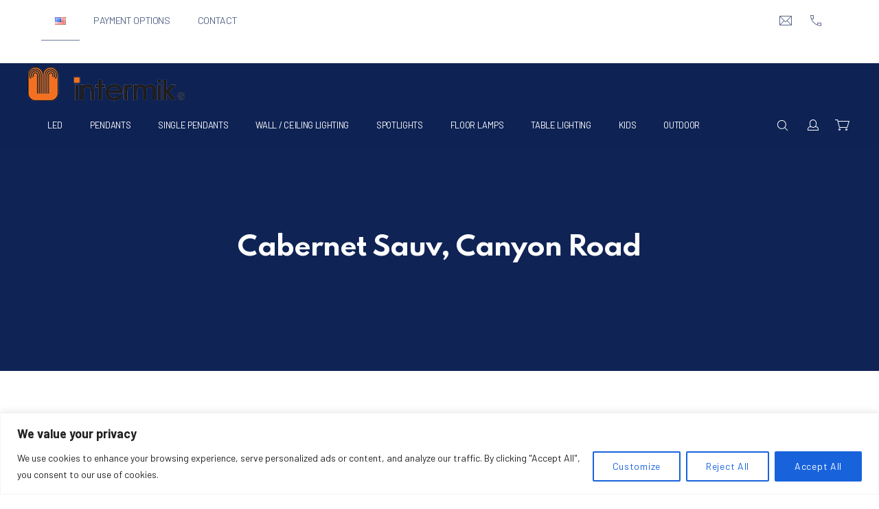

--- FILE ---
content_type: text/html; charset=UTF-8
request_url: https://intermik.gr/en/item/cabernet-sauv-canyon-road/
body_size: 27979
content:
<!DOCTYPE html>
<html id="top" lang="en-US">

<head>
    <meta charset="UTF-8">

    <meta name="viewport" content="width=device-width, initial-scale=1">
    <meta name="theme-color" content="#ffffff">

					<script>document.documentElement.className = document.documentElement.className + ' yes-js js_active js'</script>
			<title>Cabernet Sauv, Canyon Road &#8211; Intermik</title>
<meta name='robots' content='max-image-preview:large' />
	<style>img:is([sizes="auto" i], [sizes^="auto," i]) { contain-intrinsic-size: 3000px 1500px }</style>
	<link rel='dns-prefetch' href='//www.googletagmanager.com' />
<link rel='dns-prefetch' href='//fonts.googleapis.com' />
<link rel="alternate" type="application/rss+xml" title="Intermik &raquo; Feed" href="https://intermik.gr/en/feed/" />
				<link rel="preconnect" href="https://fonts.googleapis.com" crossorigin>
				<link rel="preconnect" href="https://fonts.gstatic.com" crossorigin>
							<link rel="preload" href="https://fonts.googleapis.com/css2?family=Spartan:wght@400;700&amp;family=Barlow:wght@400;700&amp;display=swap" as="style"
				      crossorigin>
			<script>
window._wpemojiSettings = {"baseUrl":"https:\/\/s.w.org\/images\/core\/emoji\/15.0.3\/72x72\/","ext":".png","svgUrl":"https:\/\/s.w.org\/images\/core\/emoji\/15.0.3\/svg\/","svgExt":".svg","source":{"concatemoji":"https:\/\/intermik.gr\/wp-includes\/js\/wp-emoji-release.min.js?ver=6.7.4"}};
/*! This file is auto-generated */
!function(i,n){var o,s,e;function c(e){try{var t={supportTests:e,timestamp:(new Date).valueOf()};sessionStorage.setItem(o,JSON.stringify(t))}catch(e){}}function p(e,t,n){e.clearRect(0,0,e.canvas.width,e.canvas.height),e.fillText(t,0,0);var t=new Uint32Array(e.getImageData(0,0,e.canvas.width,e.canvas.height).data),r=(e.clearRect(0,0,e.canvas.width,e.canvas.height),e.fillText(n,0,0),new Uint32Array(e.getImageData(0,0,e.canvas.width,e.canvas.height).data));return t.every(function(e,t){return e===r[t]})}function u(e,t,n){switch(t){case"flag":return n(e,"\ud83c\udff3\ufe0f\u200d\u26a7\ufe0f","\ud83c\udff3\ufe0f\u200b\u26a7\ufe0f")?!1:!n(e,"\ud83c\uddfa\ud83c\uddf3","\ud83c\uddfa\u200b\ud83c\uddf3")&&!n(e,"\ud83c\udff4\udb40\udc67\udb40\udc62\udb40\udc65\udb40\udc6e\udb40\udc67\udb40\udc7f","\ud83c\udff4\u200b\udb40\udc67\u200b\udb40\udc62\u200b\udb40\udc65\u200b\udb40\udc6e\u200b\udb40\udc67\u200b\udb40\udc7f");case"emoji":return!n(e,"\ud83d\udc26\u200d\u2b1b","\ud83d\udc26\u200b\u2b1b")}return!1}function f(e,t,n){var r="undefined"!=typeof WorkerGlobalScope&&self instanceof WorkerGlobalScope?new OffscreenCanvas(300,150):i.createElement("canvas"),a=r.getContext("2d",{willReadFrequently:!0}),o=(a.textBaseline="top",a.font="600 32px Arial",{});return e.forEach(function(e){o[e]=t(a,e,n)}),o}function t(e){var t=i.createElement("script");t.src=e,t.defer=!0,i.head.appendChild(t)}"undefined"!=typeof Promise&&(o="wpEmojiSettingsSupports",s=["flag","emoji"],n.supports={everything:!0,everythingExceptFlag:!0},e=new Promise(function(e){i.addEventListener("DOMContentLoaded",e,{once:!0})}),new Promise(function(t){var n=function(){try{var e=JSON.parse(sessionStorage.getItem(o));if("object"==typeof e&&"number"==typeof e.timestamp&&(new Date).valueOf()<e.timestamp+604800&&"object"==typeof e.supportTests)return e.supportTests}catch(e){}return null}();if(!n){if("undefined"!=typeof Worker&&"undefined"!=typeof OffscreenCanvas&&"undefined"!=typeof URL&&URL.createObjectURL&&"undefined"!=typeof Blob)try{var e="postMessage("+f.toString()+"("+[JSON.stringify(s),u.toString(),p.toString()].join(",")+"));",r=new Blob([e],{type:"text/javascript"}),a=new Worker(URL.createObjectURL(r),{name:"wpTestEmojiSupports"});return void(a.onmessage=function(e){c(n=e.data),a.terminate(),t(n)})}catch(e){}c(n=f(s,u,p))}t(n)}).then(function(e){for(var t in e)n.supports[t]=e[t],n.supports.everything=n.supports.everything&&n.supports[t],"flag"!==t&&(n.supports.everythingExceptFlag=n.supports.everythingExceptFlag&&n.supports[t]);n.supports.everythingExceptFlag=n.supports.everythingExceptFlag&&!n.supports.flag,n.DOMReady=!1,n.readyCallback=function(){n.DOMReady=!0}}).then(function(){return e}).then(function(){var e;n.supports.everything||(n.readyCallback(),(e=n.source||{}).concatemoji?t(e.concatemoji):e.wpemoji&&e.twemoji&&(t(e.twemoji),t(e.wpemoji)))}))}((window,document),window._wpemojiSettings);
</script>
<link rel='stylesheet' id='google-fonts-css' href='https://fonts.googleapis.com/css2?family=Spartan:wght@400;700&#038;family=Barlow:wght@400;700&#038;display=swap' media='all' crossorigin />
<style id='wp-emoji-styles-inline-css'>

	img.wp-smiley, img.emoji {
		display: inline !important;
		border: none !important;
		box-shadow: none !important;
		height: 1em !important;
		width: 1em !important;
		margin: 0 0.07em !important;
		vertical-align: -0.1em !important;
		background: none !important;
		padding: 0 !important;
	}
</style>
<link rel='stylesheet' id='wp-block-library-css' href='https://intermik.gr/wp-includes/css/dist/block-library/style.min.css?ver=6.7.4' media='all' />
<style id='wp-block-library-theme-inline-css'>
.wp-block-audio :where(figcaption){color:#555;font-size:13px;text-align:center}.is-dark-theme .wp-block-audio :where(figcaption){color:#ffffffa6}.wp-block-audio{margin:0 0 1em}.wp-block-code{border:1px solid #ccc;border-radius:4px;font-family:Menlo,Consolas,monaco,monospace;padding:.8em 1em}.wp-block-embed :where(figcaption){color:#555;font-size:13px;text-align:center}.is-dark-theme .wp-block-embed :where(figcaption){color:#ffffffa6}.wp-block-embed{margin:0 0 1em}.blocks-gallery-caption{color:#555;font-size:13px;text-align:center}.is-dark-theme .blocks-gallery-caption{color:#ffffffa6}:root :where(.wp-block-image figcaption){color:#555;font-size:13px;text-align:center}.is-dark-theme :root :where(.wp-block-image figcaption){color:#ffffffa6}.wp-block-image{margin:0 0 1em}.wp-block-pullquote{border-bottom:4px solid;border-top:4px solid;color:currentColor;margin-bottom:1.75em}.wp-block-pullquote cite,.wp-block-pullquote footer,.wp-block-pullquote__citation{color:currentColor;font-size:.8125em;font-style:normal;text-transform:uppercase}.wp-block-quote{border-left:.25em solid;margin:0 0 1.75em;padding-left:1em}.wp-block-quote cite,.wp-block-quote footer{color:currentColor;font-size:.8125em;font-style:normal;position:relative}.wp-block-quote:where(.has-text-align-right){border-left:none;border-right:.25em solid;padding-left:0;padding-right:1em}.wp-block-quote:where(.has-text-align-center){border:none;padding-left:0}.wp-block-quote.is-large,.wp-block-quote.is-style-large,.wp-block-quote:where(.is-style-plain){border:none}.wp-block-search .wp-block-search__label{font-weight:700}.wp-block-search__button{border:1px solid #ccc;padding:.375em .625em}:where(.wp-block-group.has-background){padding:1.25em 2.375em}.wp-block-separator.has-css-opacity{opacity:.4}.wp-block-separator{border:none;border-bottom:2px solid;margin-left:auto;margin-right:auto}.wp-block-separator.has-alpha-channel-opacity{opacity:1}.wp-block-separator:not(.is-style-wide):not(.is-style-dots){width:100px}.wp-block-separator.has-background:not(.is-style-dots){border-bottom:none;height:1px}.wp-block-separator.has-background:not(.is-style-wide):not(.is-style-dots){height:2px}.wp-block-table{margin:0 0 1em}.wp-block-table td,.wp-block-table th{word-break:normal}.wp-block-table :where(figcaption){color:#555;font-size:13px;text-align:center}.is-dark-theme .wp-block-table :where(figcaption){color:#ffffffa6}.wp-block-video :where(figcaption){color:#555;font-size:13px;text-align:center}.is-dark-theme .wp-block-video :where(figcaption){color:#ffffffa6}.wp-block-video{margin:0 0 1em}:root :where(.wp-block-template-part.has-background){margin-bottom:0;margin-top:0;padding:1.25em 2.375em}
</style>
<link rel='stylesheet' id='jquery-selectBox-css' href='https://intermik.gr/wp-content/plugins/yith-woocommerce-wishlist/assets/css/jquery.selectBox.css?ver=1.2.0' media='all' />
<link rel='stylesheet' id='woocommerce_prettyPhoto_css-css' href='//intermik.gr/wp-content/plugins/woocommerce/assets/css/prettyPhoto.css?ver=3.1.6' media='all' />
<link rel='stylesheet' id='yith-wcwl-main-css' href='https://intermik.gr/wp-content/plugins/yith-woocommerce-wishlist/assets/css/style.css?ver=4.4.0' media='all' />
<style id='yith-wcwl-main-inline-css'>
 :root { --rounded-corners-radius: 16px; --add-to-cart-rounded-corners-radius: 16px; --color-headers-background: #F4F4F4; --feedback-duration: 3s } 
 :root { --rounded-corners-radius: 16px; --add-to-cart-rounded-corners-radius: 16px; --color-headers-background: #F4F4F4; --feedback-duration: 3s } 
</style>
<style id='global-styles-inline-css'>
:root{--wp--preset--aspect-ratio--square: 1;--wp--preset--aspect-ratio--4-3: 4/3;--wp--preset--aspect-ratio--3-4: 3/4;--wp--preset--aspect-ratio--3-2: 3/2;--wp--preset--aspect-ratio--2-3: 2/3;--wp--preset--aspect-ratio--16-9: 16/9;--wp--preset--aspect-ratio--9-16: 9/16;--wp--preset--color--black: #000000;--wp--preset--color--cyan-bluish-gray: #abb8c3;--wp--preset--color--white: #ffffff;--wp--preset--color--pale-pink: #f78da7;--wp--preset--color--vivid-red: #cf2e2e;--wp--preset--color--luminous-vivid-orange: #ff6900;--wp--preset--color--luminous-vivid-amber: #fcb900;--wp--preset--color--light-green-cyan: #7bdcb5;--wp--preset--color--vivid-green-cyan: #00d084;--wp--preset--color--pale-cyan-blue: #8ed1fc;--wp--preset--color--vivid-cyan-blue: #0693e3;--wp--preset--color--vivid-purple: #9b51e0;--wp--preset--color--cnt: #0f2355;--wp--preset--color--cnt-ac: #2850aa;--wp--preset--color--cnt-bg: #ffffff;--wp--preset--gradient--vivid-cyan-blue-to-vivid-purple: linear-gradient(135deg,rgba(6,147,227,1) 0%,rgb(155,81,224) 100%);--wp--preset--gradient--light-green-cyan-to-vivid-green-cyan: linear-gradient(135deg,rgb(122,220,180) 0%,rgb(0,208,130) 100%);--wp--preset--gradient--luminous-vivid-amber-to-luminous-vivid-orange: linear-gradient(135deg,rgba(252,185,0,1) 0%,rgba(255,105,0,1) 100%);--wp--preset--gradient--luminous-vivid-orange-to-vivid-red: linear-gradient(135deg,rgba(255,105,0,1) 0%,rgb(207,46,46) 100%);--wp--preset--gradient--very-light-gray-to-cyan-bluish-gray: linear-gradient(135deg,rgb(238,238,238) 0%,rgb(169,184,195) 100%);--wp--preset--gradient--cool-to-warm-spectrum: linear-gradient(135deg,rgb(74,234,220) 0%,rgb(151,120,209) 20%,rgb(207,42,186) 40%,rgb(238,44,130) 60%,rgb(251,105,98) 80%,rgb(254,248,76) 100%);--wp--preset--gradient--blush-light-purple: linear-gradient(135deg,rgb(255,206,236) 0%,rgb(152,150,240) 100%);--wp--preset--gradient--blush-bordeaux: linear-gradient(135deg,rgb(254,205,165) 0%,rgb(254,45,45) 50%,rgb(107,0,62) 100%);--wp--preset--gradient--luminous-dusk: linear-gradient(135deg,rgb(255,203,112) 0%,rgb(199,81,192) 50%,rgb(65,88,208) 100%);--wp--preset--gradient--pale-ocean: linear-gradient(135deg,rgb(255,245,203) 0%,rgb(182,227,212) 50%,rgb(51,167,181) 100%);--wp--preset--gradient--electric-grass: linear-gradient(135deg,rgb(202,248,128) 0%,rgb(113,206,126) 100%);--wp--preset--gradient--midnight: linear-gradient(135deg,rgb(2,3,129) 0%,rgb(40,116,252) 100%);--wp--preset--gradient--primary: linear-gradient(135deg, #0f2355 0%, #2850aa 100%);--wp--preset--gradient--secondary: linear-gradient(135deg, #ffffff 0%, #2850aa 100%);--wp--preset--gradient--o-blue-f-lilac: linear-gradient(135deg, #001432 0%, #8c64a0 100%);--wp--preset--gradient--p-indigo-re-blue: linear-gradient(135deg, #321464 0%, #32c8c8 100%);--wp--preset--gradient--c-blue-v-red: linear-gradient(135deg, #0f3c82 0%, #ff508c 100%);--wp--preset--gradient--r-violet-l-floral: linear-gradient(135deg, #3c2864 0%, #b978eb 100%);--wp--preset--gradient--s-violet-s-brown: linear-gradient(135deg, #462878 0%, #faaa78 100%);--wp--preset--gradient--g-grape-tumbleweed: linear-gradient(135deg, #b496be 0%, #e6b496 100%);--wp--preset--gradient--l-salmon-t-orange: linear-gradient(135deg, #fab496 0%, #f05050 100%);--wp--preset--gradient--l-salmon-r-crayola: linear-gradient(135deg, #fab496 0%, #fa0a4b 100%);--wp--preset--gradient--o-soda-a-tangerine: linear-gradient(135deg, #ff4b32 0%, #ff9664 100%);--wp--preset--gradient--r-salsa-carmine: linear-gradient(135deg, #e14b4b 0%, #960019 100%);--wp--preset--gradient--b-shimmer-s-cadet: linear-gradient(135deg, #c84b55 0%, #323264 100%);--wp--preset--gradient--cream-d-rose: linear-gradient(135deg, #fafac8 0%, #c80064 100%);--wp--preset--gradient--ly-crayola-a-green: linear-gradient(135deg, #fafaaf 0%, #c8c832 100%);--wp--preset--gradient--p-crayola-bronze: linear-gradient(135deg, #fac896 0%, #c87d32 100%);--wp--preset--gradient--seashell-u-blue: linear-gradient(135deg, #fff0eb 0%, #afe1fa 100%);--wp--preset--gradient--w-blue-y-c-blue: linear-gradient(135deg, #9bafd7 0%, #0f3c82 100%);--wp--preset--gradient--s-cadet-p-navy: linear-gradient(135deg, #23234b 0%, #4b4b7d 100%);--wp--preset--gradient--vs-blue-azure: linear-gradient(135deg, #00c8fa 0%, #007dfa 100%);--wp--preset--gradient--s-green-d-blue: linear-gradient(135deg, #28f08c 0%, #0096fa 100%);--wp--preset--gradient--blond-verdigris: linear-gradient(135deg, #fff5c8 0%, #32afaf 100%);--wp--preset--gradient--mb-green-i-dye: linear-gradient(135deg, #7de1c8 0%, #0a5078 100%);--wp--preset--gradient--emerald-dj-green: linear-gradient(135deg, #4bc87d 0%, #004b4b 100%);--wp--preset--gradient--alabaster-d-green-x-11: linear-gradient(135deg, #e1e1d2 0%, #196400 100%);--wp--preset--gradient--b-powder-ch-pink: linear-gradient(135deg, #fafaf6 0%, #e1d2c8 100%);--wp--preset--gradient--cinereous-d-liver: linear-gradient(135deg, #967d73 0%, #4b4141 100%);--wp--preset--gradient--re-blue-fuchsia: linear-gradient(135deg, #00e1e1 0%, #fa00fa 100%);--wp--preset--gradient--m-crayola-f-crayola-sp-blue: linear-gradient(135deg, #f0c864 0%, #c850c8 50%, #28287d 100%);--wp--preset--gradient--p-indigo-c-satin-g-crayola: linear-gradient(135deg, #321964 0%, #c8647d 50%, #fac87d 100%);--wp--preset--gradient--u-blue-g-blue-b-pink: linear-gradient(135deg, #afe1fa 0%, #2364aa 50%, #ff4b7d 100%);--wp--preset--gradient--white-g-white: linear-gradient(135deg, #ffffff 0%, #eeeef2 100%);--wp--preset--gradient--cultured-l-gray: linear-gradient(135deg, #f8f8fa 0%, #c8c8d0 100%);--wp--preset--gradient--g-white-r-silver: linear-gradient(135deg, #eeeef2 0%, #828291 100%);--wp--preset--gradient--l-gray-independence: linear-gradient(135deg, #c8c8d0 0%, #5a5a69 100%);--wp--preset--gradient--r-silver-r-black: linear-gradient(135deg, #828291 0%, #323241 100%);--wp--preset--font-size--small: 13px;--wp--preset--font-size--medium: 20px;--wp--preset--font-size--large: 36px;--wp--preset--font-size--x-large: 42px;--wp--preset--font-size--xlarge: var(--fy--font-size--xlarge--fluid);--wp--preset--font-size--xxlarge: var(--fy--font-size--xxlarge--fluid);--wp--preset--font-size--huge: var(--fy--heading--font-size--h2--fluid);--wp--preset--font-size--gigantic: var(--fy--heading--font-size--h1--fluid);--wp--preset--font-family--inter: "Inter", sans-serif;--wp--preset--font-family--cardo: Cardo;--wp--preset--spacing--20: 0.44rem;--wp--preset--spacing--30: 0.67rem;--wp--preset--spacing--40: 1rem;--wp--preset--spacing--50: 1.5rem;--wp--preset--spacing--60: 2.25rem;--wp--preset--spacing--70: 3.38rem;--wp--preset--spacing--80: 5.06rem;--wp--preset--spacing--1-px: 1px;--wp--preset--spacing--xxsmall: 0.3125rem;--wp--preset--spacing--xsmall: 0.625rem;--wp--preset--spacing--small: 1.25rem;--wp--preset--spacing--medium: 2.5rem;--wp--preset--spacing--large: 3.75rem;--wp--preset--spacing--xlarge: 5rem;--wp--preset--spacing--xxlarge: 7.5rem;--wp--preset--spacing--xxxlarge: 10rem;--wp--preset--shadow--natural: 6px 6px 9px rgba(0, 0, 0, 0.2);--wp--preset--shadow--deep: 12px 12px 50px rgba(0, 0, 0, 0.4);--wp--preset--shadow--sharp: 6px 6px 0px rgba(0, 0, 0, 0.2);--wp--preset--shadow--outlined: 6px 6px 0px -3px rgba(255, 255, 255, 1), 6px 6px rgba(0, 0, 0, 1);--wp--preset--shadow--crisp: 6px 6px 0px rgba(0, 0, 0, 1);}:root { --wp--style--global--content-size: 1280px;--wp--style--global--wide-size: 1360px; }:where(body) { margin: 0; }.wp-site-blocks > .alignleft { float: left; margin-right: 2em; }.wp-site-blocks > .alignright { float: right; margin-left: 2em; }.wp-site-blocks > .aligncenter { justify-content: center; margin-left: auto; margin-right: auto; }:where(.wp-site-blocks) > * { margin-block-start: 2.5rem; margin-block-end: 0; }:where(.wp-site-blocks) > :first-child { margin-block-start: 0; }:where(.wp-site-blocks) > :last-child { margin-block-end: 0; }:root { --wp--style--block-gap: 2.5rem; }:root :where(.is-layout-flow) > :first-child{margin-block-start: 0;}:root :where(.is-layout-flow) > :last-child{margin-block-end: 0;}:root :where(.is-layout-flow) > *{margin-block-start: 2.5rem;margin-block-end: 0;}:root :where(.is-layout-constrained) > :first-child{margin-block-start: 0;}:root :where(.is-layout-constrained) > :last-child{margin-block-end: 0;}:root :where(.is-layout-constrained) > *{margin-block-start: 2.5rem;margin-block-end: 0;}:root :where(.is-layout-flex){gap: 2.5rem;}:root :where(.is-layout-grid){gap: 2.5rem;}.is-layout-flow > .alignleft{float: left;margin-inline-start: 0;margin-inline-end: 2em;}.is-layout-flow > .alignright{float: right;margin-inline-start: 2em;margin-inline-end: 0;}.is-layout-flow > .aligncenter{margin-left: auto !important;margin-right: auto !important;}.is-layout-constrained > .alignleft{float: left;margin-inline-start: 0;margin-inline-end: 2em;}.is-layout-constrained > .alignright{float: right;margin-inline-start: 2em;margin-inline-end: 0;}.is-layout-constrained > .aligncenter{margin-left: auto !important;margin-right: auto !important;}.is-layout-constrained > :where(:not(.alignleft):not(.alignright):not(.alignfull)){max-width: var(--wp--style--global--content-size);margin-left: auto !important;margin-right: auto !important;}.is-layout-constrained > .alignwide{max-width: var(--wp--style--global--wide-size);}body .is-layout-flex{display: flex;}.is-layout-flex{flex-wrap: wrap;align-items: center;}.is-layout-flex > :is(*, div){margin: 0;}body .is-layout-grid{display: grid;}.is-layout-grid > :is(*, div){margin: 0;}body{padding-top: 0px;padding-right: 0px;padding-bottom: 0px;padding-left: 0px;}a:where(:not(.wp-element-button)){text-decoration: underline;}:root :where(.wp-element-button, .wp-block-button__link){background-color: #32373c;border-width: 0;color: #fff;font-family: inherit;font-size: inherit;line-height: inherit;padding: calc(0.667em + 2px) calc(1.333em + 2px);text-decoration: none;}.has-black-color{color: var(--wp--preset--color--black) !important;}.has-cyan-bluish-gray-color{color: var(--wp--preset--color--cyan-bluish-gray) !important;}.has-white-color{color: var(--wp--preset--color--white) !important;}.has-pale-pink-color{color: var(--wp--preset--color--pale-pink) !important;}.has-vivid-red-color{color: var(--wp--preset--color--vivid-red) !important;}.has-luminous-vivid-orange-color{color: var(--wp--preset--color--luminous-vivid-orange) !important;}.has-luminous-vivid-amber-color{color: var(--wp--preset--color--luminous-vivid-amber) !important;}.has-light-green-cyan-color{color: var(--wp--preset--color--light-green-cyan) !important;}.has-vivid-green-cyan-color{color: var(--wp--preset--color--vivid-green-cyan) !important;}.has-pale-cyan-blue-color{color: var(--wp--preset--color--pale-cyan-blue) !important;}.has-vivid-cyan-blue-color{color: var(--wp--preset--color--vivid-cyan-blue) !important;}.has-vivid-purple-color{color: var(--wp--preset--color--vivid-purple) !important;}.has-cnt-color{color: var(--wp--preset--color--cnt) !important;}.has-cnt-ac-color{color: var(--wp--preset--color--cnt-ac) !important;}.has-cnt-bg-color{color: var(--wp--preset--color--cnt-bg) !important;}.has-black-background-color{background-color: var(--wp--preset--color--black) !important;}.has-cyan-bluish-gray-background-color{background-color: var(--wp--preset--color--cyan-bluish-gray) !important;}.has-white-background-color{background-color: var(--wp--preset--color--white) !important;}.has-pale-pink-background-color{background-color: var(--wp--preset--color--pale-pink) !important;}.has-vivid-red-background-color{background-color: var(--wp--preset--color--vivid-red) !important;}.has-luminous-vivid-orange-background-color{background-color: var(--wp--preset--color--luminous-vivid-orange) !important;}.has-luminous-vivid-amber-background-color{background-color: var(--wp--preset--color--luminous-vivid-amber) !important;}.has-light-green-cyan-background-color{background-color: var(--wp--preset--color--light-green-cyan) !important;}.has-vivid-green-cyan-background-color{background-color: var(--wp--preset--color--vivid-green-cyan) !important;}.has-pale-cyan-blue-background-color{background-color: var(--wp--preset--color--pale-cyan-blue) !important;}.has-vivid-cyan-blue-background-color{background-color: var(--wp--preset--color--vivid-cyan-blue) !important;}.has-vivid-purple-background-color{background-color: var(--wp--preset--color--vivid-purple) !important;}.has-cnt-background-color{background-color: var(--wp--preset--color--cnt) !important;}.has-cnt-ac-background-color{background-color: var(--wp--preset--color--cnt-ac) !important;}.has-cnt-bg-background-color{background-color: var(--wp--preset--color--cnt-bg) !important;}.has-black-border-color{border-color: var(--wp--preset--color--black) !important;}.has-cyan-bluish-gray-border-color{border-color: var(--wp--preset--color--cyan-bluish-gray) !important;}.has-white-border-color{border-color: var(--wp--preset--color--white) !important;}.has-pale-pink-border-color{border-color: var(--wp--preset--color--pale-pink) !important;}.has-vivid-red-border-color{border-color: var(--wp--preset--color--vivid-red) !important;}.has-luminous-vivid-orange-border-color{border-color: var(--wp--preset--color--luminous-vivid-orange) !important;}.has-luminous-vivid-amber-border-color{border-color: var(--wp--preset--color--luminous-vivid-amber) !important;}.has-light-green-cyan-border-color{border-color: var(--wp--preset--color--light-green-cyan) !important;}.has-vivid-green-cyan-border-color{border-color: var(--wp--preset--color--vivid-green-cyan) !important;}.has-pale-cyan-blue-border-color{border-color: var(--wp--preset--color--pale-cyan-blue) !important;}.has-vivid-cyan-blue-border-color{border-color: var(--wp--preset--color--vivid-cyan-blue) !important;}.has-vivid-purple-border-color{border-color: var(--wp--preset--color--vivid-purple) !important;}.has-cnt-border-color{border-color: var(--wp--preset--color--cnt) !important;}.has-cnt-ac-border-color{border-color: var(--wp--preset--color--cnt-ac) !important;}.has-cnt-bg-border-color{border-color: var(--wp--preset--color--cnt-bg) !important;}.has-vivid-cyan-blue-to-vivid-purple-gradient-background{background: var(--wp--preset--gradient--vivid-cyan-blue-to-vivid-purple) !important;}.has-light-green-cyan-to-vivid-green-cyan-gradient-background{background: var(--wp--preset--gradient--light-green-cyan-to-vivid-green-cyan) !important;}.has-luminous-vivid-amber-to-luminous-vivid-orange-gradient-background{background: var(--wp--preset--gradient--luminous-vivid-amber-to-luminous-vivid-orange) !important;}.has-luminous-vivid-orange-to-vivid-red-gradient-background{background: var(--wp--preset--gradient--luminous-vivid-orange-to-vivid-red) !important;}.has-very-light-gray-to-cyan-bluish-gray-gradient-background{background: var(--wp--preset--gradient--very-light-gray-to-cyan-bluish-gray) !important;}.has-cool-to-warm-spectrum-gradient-background{background: var(--wp--preset--gradient--cool-to-warm-spectrum) !important;}.has-blush-light-purple-gradient-background{background: var(--wp--preset--gradient--blush-light-purple) !important;}.has-blush-bordeaux-gradient-background{background: var(--wp--preset--gradient--blush-bordeaux) !important;}.has-luminous-dusk-gradient-background{background: var(--wp--preset--gradient--luminous-dusk) !important;}.has-pale-ocean-gradient-background{background: var(--wp--preset--gradient--pale-ocean) !important;}.has-electric-grass-gradient-background{background: var(--wp--preset--gradient--electric-grass) !important;}.has-midnight-gradient-background{background: var(--wp--preset--gradient--midnight) !important;}.has-primary-gradient-background{background: var(--wp--preset--gradient--primary) !important;}.has-secondary-gradient-background{background: var(--wp--preset--gradient--secondary) !important;}.has-o-blue-f-lilac-gradient-background{background: var(--wp--preset--gradient--o-blue-f-lilac) !important;}.has-p-indigo-re-blue-gradient-background{background: var(--wp--preset--gradient--p-indigo-re-blue) !important;}.has-c-blue-v-red-gradient-background{background: var(--wp--preset--gradient--c-blue-v-red) !important;}.has-r-violet-l-floral-gradient-background{background: var(--wp--preset--gradient--r-violet-l-floral) !important;}.has-s-violet-s-brown-gradient-background{background: var(--wp--preset--gradient--s-violet-s-brown) !important;}.has-g-grape-tumbleweed-gradient-background{background: var(--wp--preset--gradient--g-grape-tumbleweed) !important;}.has-l-salmon-t-orange-gradient-background{background: var(--wp--preset--gradient--l-salmon-t-orange) !important;}.has-l-salmon-r-crayola-gradient-background{background: var(--wp--preset--gradient--l-salmon-r-crayola) !important;}.has-o-soda-a-tangerine-gradient-background{background: var(--wp--preset--gradient--o-soda-a-tangerine) !important;}.has-r-salsa-carmine-gradient-background{background: var(--wp--preset--gradient--r-salsa-carmine) !important;}.has-b-shimmer-s-cadet-gradient-background{background: var(--wp--preset--gradient--b-shimmer-s-cadet) !important;}.has-cream-d-rose-gradient-background{background: var(--wp--preset--gradient--cream-d-rose) !important;}.has-ly-crayola-a-green-gradient-background{background: var(--wp--preset--gradient--ly-crayola-a-green) !important;}.has-p-crayola-bronze-gradient-background{background: var(--wp--preset--gradient--p-crayola-bronze) !important;}.has-seashell-u-blue-gradient-background{background: var(--wp--preset--gradient--seashell-u-blue) !important;}.has-w-blue-y-c-blue-gradient-background{background: var(--wp--preset--gradient--w-blue-y-c-blue) !important;}.has-s-cadet-p-navy-gradient-background{background: var(--wp--preset--gradient--s-cadet-p-navy) !important;}.has-vs-blue-azure-gradient-background{background: var(--wp--preset--gradient--vs-blue-azure) !important;}.has-s-green-d-blue-gradient-background{background: var(--wp--preset--gradient--s-green-d-blue) !important;}.has-blond-verdigris-gradient-background{background: var(--wp--preset--gradient--blond-verdigris) !important;}.has-mb-green-i-dye-gradient-background{background: var(--wp--preset--gradient--mb-green-i-dye) !important;}.has-emerald-dj-green-gradient-background{background: var(--wp--preset--gradient--emerald-dj-green) !important;}.has-alabaster-d-green-x-11-gradient-background{background: var(--wp--preset--gradient--alabaster-d-green-x-11) !important;}.has-b-powder-ch-pink-gradient-background{background: var(--wp--preset--gradient--b-powder-ch-pink) !important;}.has-cinereous-d-liver-gradient-background{background: var(--wp--preset--gradient--cinereous-d-liver) !important;}.has-re-blue-fuchsia-gradient-background{background: var(--wp--preset--gradient--re-blue-fuchsia) !important;}.has-m-crayola-f-crayola-sp-blue-gradient-background{background: var(--wp--preset--gradient--m-crayola-f-crayola-sp-blue) !important;}.has-p-indigo-c-satin-g-crayola-gradient-background{background: var(--wp--preset--gradient--p-indigo-c-satin-g-crayola) !important;}.has-u-blue-g-blue-b-pink-gradient-background{background: var(--wp--preset--gradient--u-blue-g-blue-b-pink) !important;}.has-white-g-white-gradient-background{background: var(--wp--preset--gradient--white-g-white) !important;}.has-cultured-l-gray-gradient-background{background: var(--wp--preset--gradient--cultured-l-gray) !important;}.has-g-white-r-silver-gradient-background{background: var(--wp--preset--gradient--g-white-r-silver) !important;}.has-l-gray-independence-gradient-background{background: var(--wp--preset--gradient--l-gray-independence) !important;}.has-r-silver-r-black-gradient-background{background: var(--wp--preset--gradient--r-silver-r-black) !important;}.has-small-font-size{font-size: var(--wp--preset--font-size--small) !important;}.has-medium-font-size{font-size: var(--wp--preset--font-size--medium) !important;}.has-large-font-size{font-size: var(--wp--preset--font-size--large) !important;}.has-x-large-font-size{font-size: var(--wp--preset--font-size--x-large) !important;}.has-xlarge-font-size{font-size: var(--wp--preset--font-size--xlarge) !important;}.has-xxlarge-font-size{font-size: var(--wp--preset--font-size--xxlarge) !important;}.has-huge-font-size{font-size: var(--wp--preset--font-size--huge) !important;}.has-gigantic-font-size{font-size: var(--wp--preset--font-size--gigantic) !important;}.has-inter-font-family{font-family: var(--wp--preset--font-family--inter) !important;}.has-cardo-font-family{font-family: var(--wp--preset--font-family--cardo) !important;}
:root :where(.wp-block-pullquote){font-size: 1.5em;line-height: 1.6;}
:root :where(.wp-block-column-is-layout-flow) > :first-child{margin-block-start: 0;}:root :where(.wp-block-column-is-layout-flow) > :last-child{margin-block-end: 0;}:root :where(.wp-block-column-is-layout-flow) > *{margin-block-start: 1.25rem;margin-block-end: 0;}:root :where(.wp-block-column-is-layout-constrained) > :first-child{margin-block-start: 0;}:root :where(.wp-block-column-is-layout-constrained) > :last-child{margin-block-end: 0;}:root :where(.wp-block-column-is-layout-constrained) > *{margin-block-start: 1.25rem;margin-block-end: 0;}:root :where(.wp-block-column-is-layout-flex){gap: 1.25rem;}:root :where(.wp-block-column-is-layout-grid){gap: 1.25rem;}
:root :where(.wp-block-group-is-layout-flow) > :first-child{margin-block-start: 0;}:root :where(.wp-block-group-is-layout-flow) > :last-child{margin-block-end: 0;}:root :where(.wp-block-group-is-layout-flow) > *{margin-block-start: 1.25rem;margin-block-end: 0;}:root :where(.wp-block-group-is-layout-constrained) > :first-child{margin-block-start: 0;}:root :where(.wp-block-group-is-layout-constrained) > :last-child{margin-block-end: 0;}:root :where(.wp-block-group-is-layout-constrained) > *{margin-block-start: 1.25rem;margin-block-end: 0;}:root :where(.wp-block-group-is-layout-flex){gap: 1.25rem;}:root :where(.wp-block-group-is-layout-grid){gap: 1.25rem;}
</style>
<link rel='stylesheet' id='menu-image-css' href='https://intermik.gr/wp-content/plugins/menu-image/includes/css/menu-image.css?ver=3.12' media='all' />
<link rel='stylesheet' id='dashicons-css' href='https://intermik.gr/wp-includes/css/dashicons.min.css?ver=6.7.4' media='all' />
<style id='dashicons-inline-css'>
[data-font="Dashicons"]:before {font-family: 'Dashicons' !important;content: attr(data-icon) !important;speak: none !important;font-weight: normal !important;font-variant: normal !important;text-transform: none !important;line-height: 1 !important;font-style: normal !important;-webkit-font-smoothing: antialiased !important;-moz-osx-font-smoothing: grayscale !important;}
</style>
<link rel='stylesheet' id='woocommerce-layout-css' href='https://intermik.gr/wp-content/plugins/woocommerce/assets/css/woocommerce-layout.css?ver=9.7.2' media='all' />
<link rel='stylesheet' id='woocommerce-smallscreen-css' href='https://intermik.gr/wp-content/plugins/woocommerce/assets/css/woocommerce-smallscreen.css?ver=9.7.2' media='only screen and (max-width: 768px)' />
<link rel='stylesheet' id='woocommerce-general-css' href='https://intermik.gr/wp-content/plugins/woocommerce/assets/css/woocommerce.css?ver=9.7.2' media='all' />
<style id='woocommerce-inline-inline-css'>
.woocommerce form .form-row .required { visibility: visible; }
</style>
<link rel='stylesheet' id='brands-styles-css' href='https://intermik.gr/wp-content/plugins/woocommerce/assets/css/brands.css?ver=9.7.2' media='all' />
<style id='aidea-properties-inline-css'>
:root { --fy--prefix: fy;--fy--font-primary: "Spartan", sans-serif;--fy--font-secondary: "Barlow", sans-serif;--fy--font-size-base: 16px;--fy--font-scale: 1.125;--fy--font-weight: 400;--fy--letter-spacing: 0;--fy--text-transform: none;--fy--line-height: 1.7;--fy--font-size-heading: 16px;--fy--font-weight-heading: 700;--fy--letter-spacing-heading: -0.025em;--fy--text-transform-heading: none;--fy--line-height-heading: 1.4;--fy--font-navigation: "Barlow", sans-serif;--fy--font-size-navigation: 14px;--fy--font-weight-navigation: 400;--fy--letter-spacing-navigation: -0.025em;--fy--text-transform-navigation: uppercase;--fy--font-button: "Barlow", sans-serif;--fy--font-size-button: 16px;--fy--font-weight-button: 400;--fy--letter-spacing-button: 0.05em;--fy--text-transform-button: uppercase;--fy--pattern: none;--fy--pattern-color: #ffffff;--fy--pattern-opacity: 10%;--fy--border-width: 2px;--fy--border-radius: 2px;--fy--filter: none;--fy--filter-opacity: 100%;--fy--filter-intensity: 50%;--fy--loading: none;--fy--loading-color: #0f2355;--fy--loading-color-background: #ffffff;--fy--background-color: #ffffff;--fy--background-overlay-color: #ffffff;--fy--background-overlay-color--rgb: 255,255,255;--fy--background-overlay-opacity: 75%;--fy--logo-height: 60px;--fy--bar-color: #0f2355;--fy--bar-color-opacity: 70%;--fy--bar-color-accent: #0f2355;--fy--bar-color-background: #ffffff;--fy--bar-color-background-opacity: 100%;--fy--header-padding: 0px;--fy--header-color: #ffffff;--fy--header-color-accent: #f0d2d2;--fy--header-color-background: #0f2355;--fy--header-color-background--rgb: 15,35,85;--fy--header-color-background-opacity: 70%;--fy--header-border: 0px;--fy--header-border-opacity: 20%;--fy--header-sticky-color: #0f2355;--fy--header-sticky-color-accent: #0f2355;--fy--header-sticky-color-background: #ffffff;--fy--header-sticky-color-background--rgb: 255,255,255;--fy--header-sticky-color-background-opacity: 100%;--fy--heading-color: #ffffff;--fy--heading-color-accent: #fae1e1;--fy--heading-color-background: #0f2355;--fy--heading-color-background--rgb: 15,35,85;--fy--heading-color-background-opacity: 100%;--fy--heading-font-multiplier: 1.2;--fy--heading-background-color: #0f2355;--fy--heading-background-color-opacity: 100%;--fy--heading-background-image-position-x: center;--fy--heading-background-image-position-y: center;--fy--heading-background-image-size: cover;--fy--heading-background-overlay-color: #0f2355;--fy--heading-background-overlay-color--rgb: 15,35,85;--fy--heading-background-overlay-opacity: 20%;--fy--heading-background-gradient-color: #0f2355;--fy--heading-background-gradient-opacity: 80%;--fy--navigation-padding: 0px;--fy--navigation-color: #ffffff;--fy--navigation-color-accent: #fae1e1;--fy--navigation-color-background: #001428;--fy--navigation-color-background--rgb: 0,20,40;--fy--navigation-color-background-opacity: 0%;--fy--navigation-sub-color: #0f2355;--fy--navigation-sub-color-accent: #0f2355;--fy--navigation-sub-color-background: #ffffff;--fy--navigation-mobile-color: #0f2355;--fy--navigation-mobile-color-accent: #0f2355;--fy--navigation-mobile-color-background: #ffffff;--fy--slideshow-color: #ffffff;--fy--slideshow-color-accent: #fae1e1;--fy--slideshow-color-background: #0f2355;--fy--slideshow-color-background-opacity: 100%;--fy--slideshow-font-multiplier: 1.4;--fy--slideshow-slide-color-background: #0f2355;--fy--slideshow-slide-color-background-opacity: 100%;--fy--slideshow-slide-image-size: cover;--fy--slideshow-slide-image-position-x: center;--fy--slideshow-slide-image-position-y: center;--fy--slideshow-slide-overlay-color: #0f2355;--fy--slideshow-slide-overlay-color-opacity: 20%;--fy--slideshow-slide-gradient-color: #0f2355;--fy--slideshow-slide-gradient-opacity: 50%;--fy--slideshow-overlap-size: 220px;--fy--slideshow-slides-gutter: 20px;--fy--content-color: #0f2355;--fy--content-color--rgb: 15,35,85;--fy--content-color-opacity: 80%;--fy--content-color-accent: #2850aa;--fy--content-color-accent--rgb: 40,80,170;--fy--content-color-background: #ffffff;--fy--content-padding: 80px;--fy--image-loading: skeleton;--fy--image-overlay-color: #0f2355;--fy--image-overlay-color--rgb: 15,35,85;--fy--image-overlay-opacity: 40%;--fy--post-gutter: 40px;--fy--post-color: #0f2355;--fy--post-color--rgb: 15,35,85;--fy--post-color-opacity: 80%;--fy--post-color-accent: #2850aa;--fy--post-color-background: #ffffff;--fy--menu-gutter: 30px;--fy--project-color: #ffffff;--fy--project-color-opacity: 80%;--fy--project-color-accent: #ffffff;--fy--project-color-background: #001432;--fy--project-gutter: 40px;--fy--event-gutter: 40px;--fy--gallery-gutter: 10px;--fy--category-gutter: 20px;--fy--category-color: #ffffff;--fy--category-color-accent: #0f2355;--fy--category-color-background: #001432;--fy--newsletter-color: #0f2355;--fy--newsletter-color-accent: #2850aa;--fy--newsletter-color-background: #ffffff;--fy--footer-padding: 40px;--fy--footer-color: #ffffff;--fy--footer-color--rgb: 255,255,255;--fy--footer-color-opacity: 80%;--fy--footer-color-accent: #f0d2d2;--fy--footer-color-background: #0f2355;--fy--footer-color-background-opacity: 100%;--fy--off-overlay-color: #00050a;--fy--off-overlay-color--rgb: 0,5,10;--fy--off-overlay-opacity: 90%;--fy--search-color: #0f2355;--fy--search-color-accent: #2850aa;--fy--search-color-background: #ffffff;--fy--call-to-action-color: #ffffff;--fy--call-to-action-color-accent: #8c64a0;--fy--call-to-action-color-background: #0f2355;--fy--datepicker-color: #0f2355;--fy--datepicker-color-accent: #2850aa;--fy--datepicker-color-background: #ffffff;--fy--player-color: #0f2355;--fy--player-color-accent: #2850aa;--fy--player-color-background: #ffffff;--fy--lightbox-color: #ffffff;--fy--lightbox-color-background: #00050a;--fy--lightbox-color-background--rgb: 0,5,10;--fy--lightbox-color-background-opacity: 95%;--fy--btt-color: #ffffff;--fy--btt-color-accent: #ffffff;--fy--btt-color-background: #0f2355;--fy--btt-color-background--rgb: 15,35,85;--fy--btt-color-background-opacity: 100%;--fy--error-color: #c83c46;--fy--success-color: #4b7d7d;--fy--font-size--xxsmall: 0.75rem;--fy--font-size--xsmall: 0.875rem;--fy--font-size--small: 0.9375rem;--fy--font-size: 1rem;--fy--font-size--large: 1.0625rem;--fy--font-size--xlarge: 1.125rem;--fy--font-size--xxlarge: 1.25rem;--fy--font-size--large--fluid: clamp(var(--fy--font-size, 1rem), calc(1rem + 1vw), var(--fy--font-size--large, 1.0625rem));--fy--font-size--xlarge--fluid: clamp(var(--fy--font-size--large, 1.0625rem), calc(1rem + 1vw), var(--fy--font-size--xlarge, 1.125rem));--fy--font-size--xxlarge--fluid: clamp(var(--fy--font-size--xlarge, 1.125rem), calc(1rem + 1vw), var(--fy--font-size--xxlarge, 1.25rem));--fy--line-height--small: calc(var(--fy--line-height, 1.7) - 0.2);--fy--line-height--xsmall: calc(var(--fy--line-height, 1.7) - 0.4);--fy--line-height--xxsmall: calc(var(--fy--line-height, 1.7) - 0.6);--fy--heading--font-size: var(--fy--font-size-heading, 1rem);--fy--heading--line-height: var(--fy--line-height-heading, 1.3);--fy--heading--font-size--h1: calc(var(--fy--heading--font-size--h2, 2.011rem) * var(--fy--font-scale, 1.150));--fy--heading--font-size--h1--fluid: clamp(var(--fy--heading--font-size--h4, 1.521rem), calc(1rem + 2vw), var(--fy--heading--font-size--h1, 2.313rem));--fy--heading--font-size--h2: calc(var(--fy--heading--font-size--h3, 1.749rem) * var(--fy--font-scale, 1.150));--fy--heading--font-size--h2--fluid: clamp(var(--fy--heading--font-size--h5, 1.322rem), calc(1rem + 1.75vw), var(--fy--heading--font-size--h2, 2.011rem));--fy--heading--font-size--h3: calc(var(--fy--heading--font-size--h4, 1.521rem) * var(--fy--font-scale, 1.150));--fy--heading--font-size--h3--fluid: clamp(var(--fy--heading--font-size--h6, 1.15rem), calc(1rem + 1.5vw), var(--fy--heading--font-size--h3, 1.749rem));--fy--heading--font-size--h4: calc(var(--fy--heading--font-size--h5, 1.322rem) * var(--fy--font-scale, 1.150));--fy--heading--font-size--h4--fluid: clamp(var(--fy--font-size--large, 1.0625rem), calc(1rem + 1.25vw), var(--fy--heading--font-size--h4, 1.521rem));--fy--heading--font-size--h5: calc(var(--fy--heading--font-size--h6, 1.15rem) * var(--fy--font-scale, 1.150));--fy--heading--font-size--h5--fluid: clamp(var(--fy--font-size, 1rem), calc(1rem + 1.25vw), var(--fy--heading--font-size--h5, 1.322rem));--fy--heading--font-size--h6: calc(var(--fy--heading--font-size, 1rem) * var(--fy--font-scale, 1.150));--fy--heading--font-size--h6--fluid: clamp(var(--fy--heading--font-size, 1rem), calc(1rem + 1.25vw), var(--fy--heading--font-size--h6, 1.15rem));--fy--dropcap-size: 3.25em;--fy--post-container-gap: 20px; }
</style>
<link rel='stylesheet' id='aidea-css' href='https://intermik.gr/wp-content/uploads/aidea/aidea.css?ver=1744185415' media='all' />
<link rel='stylesheet' id='aidea-shop-css' href='https://intermik.gr/wp-content/uploads/aidea/aidea-shop.css?ver=1744185415' media='all' />
<script id="woocommerce-google-analytics-integration-gtag-js-after">
/* Google Analytics for WooCommerce (gtag.js) */
					window.dataLayer = window.dataLayer || [];
					function gtag(){dataLayer.push(arguments);}
					// Set up default consent state.
					for ( const mode of [{"analytics_storage":"denied","ad_storage":"denied","ad_user_data":"denied","ad_personalization":"denied","region":["AT","BE","BG","HR","CY","CZ","DK","EE","FI","FR","DE","GR","HU","IS","IE","IT","LV","LI","LT","LU","MT","NL","NO","PL","PT","RO","SK","SI","ES","SE","GB","CH"]}] || [] ) {
						gtag( "consent", "default", { "wait_for_update": 500, ...mode } );
					}
					gtag("js", new Date());
					gtag("set", "developer_id.dOGY3NW", true);
					gtag("config", "G-XDDCRZ0LQY", {"track_404":true,"allow_google_signals":true,"logged_in":false,"linker":{"domains":[],"allow_incoming":false},"custom_map":{"dimension1":"logged_in"}});
</script>
<script id="cookie-law-info-js-extra">
var _ckyConfig = {"_ipData":[],"_assetsURL":"https:\/\/intermik.gr\/wp-content\/plugins\/cookie-law-info\/lite\/frontend\/images\/","_publicURL":"https:\/\/intermik.gr","_expiry":"365","_categories":[{"name":"Necessary","slug":"necessary","isNecessary":true,"ccpaDoNotSell":true,"cookies":[],"active":true,"defaultConsent":{"gdpr":true,"ccpa":true}},{"name":"Functional","slug":"functional","isNecessary":false,"ccpaDoNotSell":true,"cookies":[],"active":true,"defaultConsent":{"gdpr":false,"ccpa":false}},{"name":"Analytics","slug":"analytics","isNecessary":false,"ccpaDoNotSell":true,"cookies":[],"active":true,"defaultConsent":{"gdpr":false,"ccpa":false}},{"name":"Performance","slug":"performance","isNecessary":false,"ccpaDoNotSell":true,"cookies":[],"active":true,"defaultConsent":{"gdpr":false,"ccpa":false}},{"name":"Advertisement","slug":"advertisement","isNecessary":false,"ccpaDoNotSell":true,"cookies":[],"active":true,"defaultConsent":{"gdpr":false,"ccpa":false}}],"_activeLaw":"gdpr","_rootDomain":"","_block":"1","_showBanner":"1","_bannerConfig":{"settings":{"type":"banner","preferenceCenterType":"popup","position":"bottom","applicableLaw":"gdpr"},"behaviours":{"reloadBannerOnAccept":false,"loadAnalyticsByDefault":false,"animations":{"onLoad":"animate","onHide":"sticky"}},"config":{"revisitConsent":{"status":true,"tag":"revisit-consent","position":"bottom-left","meta":{"url":"#"},"styles":{"background-color":"#0056A7"},"elements":{"title":{"type":"text","tag":"revisit-consent-title","status":true,"styles":{"color":"#0056a7"}}}},"preferenceCenter":{"toggle":{"status":true,"tag":"detail-category-toggle","type":"toggle","states":{"active":{"styles":{"background-color":"#1863DC"}},"inactive":{"styles":{"background-color":"#D0D5D2"}}}}},"categoryPreview":{"status":false,"toggle":{"status":true,"tag":"detail-category-preview-toggle","type":"toggle","states":{"active":{"styles":{"background-color":"#1863DC"}},"inactive":{"styles":{"background-color":"#D0D5D2"}}}}},"videoPlaceholder":{"status":true,"styles":{"background-color":"#000000","border-color":"#000000cc","color":"#ffffff"}},"readMore":{"status":false,"tag":"readmore-button","type":"link","meta":{"noFollow":true,"newTab":true},"styles":{"color":"#1863DC","background-color":"transparent","border-color":"transparent"}},"auditTable":{"status":true},"optOption":{"status":true,"toggle":{"status":true,"tag":"optout-option-toggle","type":"toggle","states":{"active":{"styles":{"background-color":"#1863dc"}},"inactive":{"styles":{"background-color":"#FFFFFF"}}}}}}},"_version":"3.2.9","_logConsent":"1","_tags":[{"tag":"accept-button","styles":{"color":"#FFFFFF","background-color":"#1863DC","border-color":"#1863DC"}},{"tag":"reject-button","styles":{"color":"#1863DC","background-color":"transparent","border-color":"#1863DC"}},{"tag":"settings-button","styles":{"color":"#1863DC","background-color":"transparent","border-color":"#1863DC"}},{"tag":"readmore-button","styles":{"color":"#1863DC","background-color":"transparent","border-color":"transparent"}},{"tag":"donotsell-button","styles":{"color":"#1863DC","background-color":"transparent","border-color":"transparent"}},{"tag":"accept-button","styles":{"color":"#FFFFFF","background-color":"#1863DC","border-color":"#1863DC"}},{"tag":"revisit-consent","styles":{"background-color":"#0056A7"}}],"_shortCodes":[{"key":"cky_readmore","content":"<a href=\"#\" class=\"cky-policy\" aria-label=\"Read More\" target=\"_blank\" rel=\"noopener\" data-cky-tag=\"readmore-button\">Read More<\/a>","tag":"readmore-button","status":false,"attributes":{"rel":"nofollow","target":"_blank"}},{"key":"cky_show_desc","content":"<button class=\"cky-show-desc-btn\" data-cky-tag=\"show-desc-button\" aria-label=\"Show more\">Show more<\/button>","tag":"show-desc-button","status":true,"attributes":[]},{"key":"cky_hide_desc","content":"<button class=\"cky-show-desc-btn\" data-cky-tag=\"hide-desc-button\" aria-label=\"Show less\">Show less<\/button>","tag":"hide-desc-button","status":true,"attributes":[]},{"key":"cky_category_toggle_label","content":"[cky_{{status}}_category_label] [cky_preference_{{category_slug}}_title]","tag":"","status":true,"attributes":[]},{"key":"cky_enable_category_label","content":"Enable","tag":"","status":true,"attributes":[]},{"key":"cky_disable_category_label","content":"Disable","tag":"","status":true,"attributes":[]},{"key":"cky_video_placeholder","content":"<div class=\"video-placeholder-normal\" data-cky-tag=\"video-placeholder\" id=\"[UNIQUEID]\"><p class=\"video-placeholder-text-normal\" data-cky-tag=\"placeholder-title\">Please accept the cookie consent<\/p><\/div>","tag":"","status":true,"attributes":[]},{"key":"cky_enable_optout_label","content":"Enable","tag":"","status":true,"attributes":[]},{"key":"cky_disable_optout_label","content":"Disable","tag":"","status":true,"attributes":[]},{"key":"cky_optout_toggle_label","content":"[cky_{{status}}_optout_label] [cky_optout_option_title]","tag":"","status":true,"attributes":[]},{"key":"cky_optout_option_title","content":"Do Not Sell or Share My Personal Information","tag":"","status":true,"attributes":[]},{"key":"cky_optout_close_label","content":"Close","tag":"","status":true,"attributes":[]}],"_rtl":"","_language":"en","_providersToBlock":[]};
var _ckyStyles = {"css":".cky-overlay{background: #000000; opacity: 0.4; position: fixed; top: 0; left: 0; width: 100%; height: 100%; z-index: 99999999;}.cky-hide{display: none;}.cky-btn-revisit-wrapper{display: flex; align-items: center; justify-content: center; background: #0056a7; width: 45px; height: 45px; border-radius: 50%; position: fixed; z-index: 999999; cursor: pointer;}.cky-revisit-bottom-left{bottom: 15px; left: 15px;}.cky-revisit-bottom-right{bottom: 15px; right: 15px;}.cky-btn-revisit-wrapper .cky-btn-revisit{display: flex; align-items: center; justify-content: center; background: none; border: none; cursor: pointer; position: relative; margin: 0; padding: 0;}.cky-btn-revisit-wrapper .cky-btn-revisit img{max-width: fit-content; margin: 0; height: 30px; width: 30px;}.cky-revisit-bottom-left:hover::before{content: attr(data-tooltip); position: absolute; background: #4e4b66; color: #ffffff; left: calc(100% + 7px); font-size: 12px; line-height: 16px; width: max-content; padding: 4px 8px; border-radius: 4px;}.cky-revisit-bottom-left:hover::after{position: absolute; content: \"\"; border: 5px solid transparent; left: calc(100% + 2px); border-left-width: 0; border-right-color: #4e4b66;}.cky-revisit-bottom-right:hover::before{content: attr(data-tooltip); position: absolute; background: #4e4b66; color: #ffffff; right: calc(100% + 7px); font-size: 12px; line-height: 16px; width: max-content; padding: 4px 8px; border-radius: 4px;}.cky-revisit-bottom-right:hover::after{position: absolute; content: \"\"; border: 5px solid transparent; right: calc(100% + 2px); border-right-width: 0; border-left-color: #4e4b66;}.cky-revisit-hide{display: none;}.cky-consent-container{position: fixed; width: 100%; box-sizing: border-box; z-index: 9999999;}.cky-consent-container .cky-consent-bar{background: #ffffff; border: 1px solid; padding: 16.5px 24px; box-shadow: 0 -1px 10px 0 #acabab4d;}.cky-banner-bottom{bottom: 0; left: 0;}.cky-banner-top{top: 0; left: 0;}.cky-custom-brand-logo-wrapper .cky-custom-brand-logo{width: 100px; height: auto; margin: 0 0 12px 0;}.cky-notice .cky-title{color: #212121; font-weight: 700; font-size: 18px; line-height: 24px; margin: 0 0 12px 0;}.cky-notice-group{display: flex; justify-content: space-between; align-items: center; font-size: 14px; line-height: 24px; font-weight: 400;}.cky-notice-des *,.cky-preference-content-wrapper *,.cky-accordion-header-des *,.cky-gpc-wrapper .cky-gpc-desc *{font-size: 14px;}.cky-notice-des{color: #212121; font-size: 14px; line-height: 24px; font-weight: 400;}.cky-notice-des img{height: 25px; width: 25px;}.cky-consent-bar .cky-notice-des p,.cky-gpc-wrapper .cky-gpc-desc p,.cky-preference-body-wrapper .cky-preference-content-wrapper p,.cky-accordion-header-wrapper .cky-accordion-header-des p,.cky-cookie-des-table li div:last-child p{color: inherit; margin-top: 0; overflow-wrap: break-word;}.cky-notice-des P:last-child,.cky-preference-content-wrapper p:last-child,.cky-cookie-des-table li div:last-child p:last-child,.cky-gpc-wrapper .cky-gpc-desc p:last-child{margin-bottom: 0;}.cky-notice-des a.cky-policy,.cky-notice-des button.cky-policy{font-size: 14px; color: #1863dc; white-space: nowrap; cursor: pointer; background: transparent; border: 1px solid; text-decoration: underline;}.cky-notice-des button.cky-policy{padding: 0;}.cky-notice-des a.cky-policy:focus-visible,.cky-notice-des button.cky-policy:focus-visible,.cky-preference-content-wrapper .cky-show-desc-btn:focus-visible,.cky-accordion-header .cky-accordion-btn:focus-visible,.cky-preference-header .cky-btn-close:focus-visible,.cky-switch input[type=\"checkbox\"]:focus-visible,.cky-footer-wrapper a:focus-visible,.cky-btn:focus-visible{outline: 2px solid #1863dc; outline-offset: 2px;}.cky-btn:focus:not(:focus-visible),.cky-accordion-header .cky-accordion-btn:focus:not(:focus-visible),.cky-preference-content-wrapper .cky-show-desc-btn:focus:not(:focus-visible),.cky-btn-revisit-wrapper .cky-btn-revisit:focus:not(:focus-visible),.cky-preference-header .cky-btn-close:focus:not(:focus-visible),.cky-consent-bar .cky-banner-btn-close:focus:not(:focus-visible){outline: 0;}button.cky-show-desc-btn:not(:hover):not(:active){color: #1863dc; background: transparent;}button.cky-accordion-btn:not(:hover):not(:active),button.cky-banner-btn-close:not(:hover):not(:active),button.cky-btn-close:not(:hover):not(:active),button.cky-btn-revisit:not(:hover):not(:active){background: transparent;}.cky-consent-bar button:hover,.cky-modal.cky-modal-open button:hover,.cky-consent-bar button:focus,.cky-modal.cky-modal-open button:focus{text-decoration: none;}.cky-notice-btn-wrapper{display: flex; justify-content: center; align-items: center; margin-left: 15px;}.cky-notice-btn-wrapper .cky-btn{text-shadow: none; box-shadow: none;}.cky-btn{font-size: 14px; font-family: inherit; line-height: 24px; padding: 8px 27px; font-weight: 500; margin: 0 8px 0 0; border-radius: 2px; white-space: nowrap; cursor: pointer; text-align: center; text-transform: none; min-height: 0;}.cky-btn:hover{opacity: 0.8;}.cky-btn-customize{color: #1863dc; background: transparent; border: 2px solid #1863dc;}.cky-btn-reject{color: #1863dc; background: transparent; border: 2px solid #1863dc;}.cky-btn-accept{background: #1863dc; color: #ffffff; border: 2px solid #1863dc;}.cky-btn:last-child{margin-right: 0;}@media (max-width: 768px){.cky-notice-group{display: block;}.cky-notice-btn-wrapper{margin-left: 0;}.cky-notice-btn-wrapper .cky-btn{flex: auto; max-width: 100%; margin-top: 10px; white-space: unset;}}@media (max-width: 576px){.cky-notice-btn-wrapper{flex-direction: column;}.cky-custom-brand-logo-wrapper, .cky-notice .cky-title, .cky-notice-des, .cky-notice-btn-wrapper{padding: 0 28px;}.cky-consent-container .cky-consent-bar{padding: 16.5px 0;}.cky-notice-des{max-height: 40vh; overflow-y: scroll;}.cky-notice-btn-wrapper .cky-btn{width: 100%; padding: 8px; margin-right: 0;}.cky-notice-btn-wrapper .cky-btn-accept{order: 1;}.cky-notice-btn-wrapper .cky-btn-reject{order: 3;}.cky-notice-btn-wrapper .cky-btn-customize{order: 2;}}@media (max-width: 425px){.cky-custom-brand-logo-wrapper, .cky-notice .cky-title, .cky-notice-des, .cky-notice-btn-wrapper{padding: 0 24px;}.cky-notice-btn-wrapper{flex-direction: column;}.cky-btn{width: 100%; margin: 10px 0 0 0;}.cky-notice-btn-wrapper .cky-btn-customize{order: 2;}.cky-notice-btn-wrapper .cky-btn-reject{order: 3;}.cky-notice-btn-wrapper .cky-btn-accept{order: 1; margin-top: 16px;}}@media (max-width: 352px){.cky-notice .cky-title{font-size: 16px;}.cky-notice-des *{font-size: 12px;}.cky-notice-des, .cky-btn{font-size: 12px;}}.cky-modal.cky-modal-open{display: flex; visibility: visible; -webkit-transform: translate(-50%, -50%); -moz-transform: translate(-50%, -50%); -ms-transform: translate(-50%, -50%); -o-transform: translate(-50%, -50%); transform: translate(-50%, -50%); top: 50%; left: 50%; transition: all 1s ease;}.cky-modal{box-shadow: 0 32px 68px rgba(0, 0, 0, 0.3); margin: 0 auto; position: fixed; max-width: 100%; background: #ffffff; top: 50%; box-sizing: border-box; border-radius: 6px; z-index: 999999999; color: #212121; -webkit-transform: translate(-50%, 100%); -moz-transform: translate(-50%, 100%); -ms-transform: translate(-50%, 100%); -o-transform: translate(-50%, 100%); transform: translate(-50%, 100%); visibility: hidden; transition: all 0s ease;}.cky-preference-center{max-height: 79vh; overflow: hidden; width: 845px; overflow: hidden; flex: 1 1 0; display: flex; flex-direction: column; border-radius: 6px;}.cky-preference-header{display: flex; align-items: center; justify-content: space-between; padding: 22px 24px; border-bottom: 1px solid;}.cky-preference-header .cky-preference-title{font-size: 18px; font-weight: 700; line-height: 24px;}.cky-preference-header .cky-btn-close{margin: 0; cursor: pointer; vertical-align: middle; padding: 0; background: none; border: none; width: auto; height: auto; min-height: 0; line-height: 0; text-shadow: none; box-shadow: none;}.cky-preference-header .cky-btn-close img{margin: 0; height: 10px; width: 10px;}.cky-preference-body-wrapper{padding: 0 24px; flex: 1; overflow: auto; box-sizing: border-box;}.cky-preference-content-wrapper,.cky-gpc-wrapper .cky-gpc-desc{font-size: 14px; line-height: 24px; font-weight: 400; padding: 12px 0;}.cky-preference-content-wrapper{border-bottom: 1px solid;}.cky-preference-content-wrapper img{height: 25px; width: 25px;}.cky-preference-content-wrapper .cky-show-desc-btn{font-size: 14px; font-family: inherit; color: #1863dc; text-decoration: none; line-height: 24px; padding: 0; margin: 0; white-space: nowrap; cursor: pointer; background: transparent; border-color: transparent; text-transform: none; min-height: 0; text-shadow: none; box-shadow: none;}.cky-accordion-wrapper{margin-bottom: 10px;}.cky-accordion{border-bottom: 1px solid;}.cky-accordion:last-child{border-bottom: none;}.cky-accordion .cky-accordion-item{display: flex; margin-top: 10px;}.cky-accordion .cky-accordion-body{display: none;}.cky-accordion.cky-accordion-active .cky-accordion-body{display: block; padding: 0 22px; margin-bottom: 16px;}.cky-accordion-header-wrapper{cursor: pointer; width: 100%;}.cky-accordion-item .cky-accordion-header{display: flex; justify-content: space-between; align-items: center;}.cky-accordion-header .cky-accordion-btn{font-size: 16px; font-family: inherit; color: #212121; line-height: 24px; background: none; border: none; font-weight: 700; padding: 0; margin: 0; cursor: pointer; text-transform: none; min-height: 0; text-shadow: none; box-shadow: none;}.cky-accordion-header .cky-always-active{color: #008000; font-weight: 600; line-height: 24px; font-size: 14px;}.cky-accordion-header-des{font-size: 14px; line-height: 24px; margin: 10px 0 16px 0;}.cky-accordion-chevron{margin-right: 22px; position: relative; cursor: pointer;}.cky-accordion-chevron-hide{display: none;}.cky-accordion .cky-accordion-chevron i::before{content: \"\"; position: absolute; border-right: 1.4px solid; border-bottom: 1.4px solid; border-color: inherit; height: 6px; width: 6px; -webkit-transform: rotate(-45deg); -moz-transform: rotate(-45deg); -ms-transform: rotate(-45deg); -o-transform: rotate(-45deg); transform: rotate(-45deg); transition: all 0.2s ease-in-out; top: 8px;}.cky-accordion.cky-accordion-active .cky-accordion-chevron i::before{-webkit-transform: rotate(45deg); -moz-transform: rotate(45deg); -ms-transform: rotate(45deg); -o-transform: rotate(45deg); transform: rotate(45deg);}.cky-audit-table{background: #f4f4f4; border-radius: 6px;}.cky-audit-table .cky-empty-cookies-text{color: inherit; font-size: 12px; line-height: 24px; margin: 0; padding: 10px;}.cky-audit-table .cky-cookie-des-table{font-size: 12px; line-height: 24px; font-weight: normal; padding: 15px 10px; border-bottom: 1px solid; border-bottom-color: inherit; margin: 0;}.cky-audit-table .cky-cookie-des-table:last-child{border-bottom: none;}.cky-audit-table .cky-cookie-des-table li{list-style-type: none; display: flex; padding: 3px 0;}.cky-audit-table .cky-cookie-des-table li:first-child{padding-top: 0;}.cky-cookie-des-table li div:first-child{width: 100px; font-weight: 600; word-break: break-word; word-wrap: break-word;}.cky-cookie-des-table li div:last-child{flex: 1; word-break: break-word; word-wrap: break-word; margin-left: 8px;}.cky-footer-shadow{display: block; width: 100%; height: 40px; background: linear-gradient(180deg, rgba(255, 255, 255, 0) 0%, #ffffff 100%); position: absolute; bottom: calc(100% - 1px);}.cky-footer-wrapper{position: relative;}.cky-prefrence-btn-wrapper{display: flex; flex-wrap: wrap; align-items: center; justify-content: center; padding: 22px 24px; border-top: 1px solid;}.cky-prefrence-btn-wrapper .cky-btn{flex: auto; max-width: 100%; text-shadow: none; box-shadow: none;}.cky-btn-preferences{color: #1863dc; background: transparent; border: 2px solid #1863dc;}.cky-preference-header,.cky-preference-body-wrapper,.cky-preference-content-wrapper,.cky-accordion-wrapper,.cky-accordion,.cky-accordion-wrapper,.cky-footer-wrapper,.cky-prefrence-btn-wrapper{border-color: inherit;}@media (max-width: 845px){.cky-modal{max-width: calc(100% - 16px);}}@media (max-width: 576px){.cky-modal{max-width: 100%;}.cky-preference-center{max-height: 100vh;}.cky-prefrence-btn-wrapper{flex-direction: column;}.cky-accordion.cky-accordion-active .cky-accordion-body{padding-right: 0;}.cky-prefrence-btn-wrapper .cky-btn{width: 100%; margin: 10px 0 0 0;}.cky-prefrence-btn-wrapper .cky-btn-reject{order: 3;}.cky-prefrence-btn-wrapper .cky-btn-accept{order: 1; margin-top: 0;}.cky-prefrence-btn-wrapper .cky-btn-preferences{order: 2;}}@media (max-width: 425px){.cky-accordion-chevron{margin-right: 15px;}.cky-notice-btn-wrapper{margin-top: 0;}.cky-accordion.cky-accordion-active .cky-accordion-body{padding: 0 15px;}}@media (max-width: 352px){.cky-preference-header .cky-preference-title{font-size: 16px;}.cky-preference-header{padding: 16px 24px;}.cky-preference-content-wrapper *, .cky-accordion-header-des *{font-size: 12px;}.cky-preference-content-wrapper, .cky-preference-content-wrapper .cky-show-more, .cky-accordion-header .cky-always-active, .cky-accordion-header-des, .cky-preference-content-wrapper .cky-show-desc-btn, .cky-notice-des a.cky-policy{font-size: 12px;}.cky-accordion-header .cky-accordion-btn{font-size: 14px;}}.cky-switch{display: flex;}.cky-switch input[type=\"checkbox\"]{position: relative; width: 44px; height: 24px; margin: 0; background: #d0d5d2; -webkit-appearance: none; border-radius: 50px; cursor: pointer; outline: 0; border: none; top: 0;}.cky-switch input[type=\"checkbox\"]:checked{background: #1863dc;}.cky-switch input[type=\"checkbox\"]:before{position: absolute; content: \"\"; height: 20px; width: 20px; left: 2px; bottom: 2px; border-radius: 50%; background-color: white; -webkit-transition: 0.4s; transition: 0.4s; margin: 0;}.cky-switch input[type=\"checkbox\"]:after{display: none;}.cky-switch input[type=\"checkbox\"]:checked:before{-webkit-transform: translateX(20px); -ms-transform: translateX(20px); transform: translateX(20px);}@media (max-width: 425px){.cky-switch input[type=\"checkbox\"]{width: 38px; height: 21px;}.cky-switch input[type=\"checkbox\"]:before{height: 17px; width: 17px;}.cky-switch input[type=\"checkbox\"]:checked:before{-webkit-transform: translateX(17px); -ms-transform: translateX(17px); transform: translateX(17px);}}.cky-consent-bar .cky-banner-btn-close{position: absolute; right: 9px; top: 5px; background: none; border: none; cursor: pointer; padding: 0; margin: 0; min-height: 0; line-height: 0; height: auto; width: auto; text-shadow: none; box-shadow: none;}.cky-consent-bar .cky-banner-btn-close img{height: 9px; width: 9px; margin: 0;}.cky-notice-btn-wrapper .cky-btn-do-not-sell{font-size: 14px; line-height: 24px; padding: 6px 0; margin: 0; font-weight: 500; background: none; border-radius: 2px; border: none; cursor: pointer; text-align: left; color: #1863dc; background: transparent; border-color: transparent; box-shadow: none; text-shadow: none;}.cky-consent-bar .cky-banner-btn-close:focus-visible,.cky-notice-btn-wrapper .cky-btn-do-not-sell:focus-visible,.cky-opt-out-btn-wrapper .cky-btn:focus-visible,.cky-opt-out-checkbox-wrapper input[type=\"checkbox\"].cky-opt-out-checkbox:focus-visible{outline: 2px solid #1863dc; outline-offset: 2px;}@media (max-width: 768px){.cky-notice-btn-wrapper{margin-left: 0; margin-top: 10px; justify-content: left;}.cky-notice-btn-wrapper .cky-btn-do-not-sell{padding: 0;}}@media (max-width: 352px){.cky-notice-btn-wrapper .cky-btn-do-not-sell, .cky-notice-des a.cky-policy{font-size: 12px;}}.cky-opt-out-wrapper{padding: 12px 0;}.cky-opt-out-wrapper .cky-opt-out-checkbox-wrapper{display: flex; align-items: center;}.cky-opt-out-checkbox-wrapper .cky-opt-out-checkbox-label{font-size: 16px; font-weight: 700; line-height: 24px; margin: 0 0 0 12px; cursor: pointer;}.cky-opt-out-checkbox-wrapper input[type=\"checkbox\"].cky-opt-out-checkbox{background-color: #ffffff; border: 1px solid black; width: 20px; height: 18.5px; margin: 0; -webkit-appearance: none; position: relative; display: flex; align-items: center; justify-content: center; border-radius: 2px; cursor: pointer;}.cky-opt-out-checkbox-wrapper input[type=\"checkbox\"].cky-opt-out-checkbox:checked{background-color: #1863dc; border: none;}.cky-opt-out-checkbox-wrapper input[type=\"checkbox\"].cky-opt-out-checkbox:checked::after{left: 6px; bottom: 4px; width: 7px; height: 13px; border: solid #ffffff; border-width: 0 3px 3px 0; border-radius: 2px; -webkit-transform: rotate(45deg); -ms-transform: rotate(45deg); transform: rotate(45deg); content: \"\"; position: absolute; box-sizing: border-box;}.cky-opt-out-checkbox-wrapper.cky-disabled .cky-opt-out-checkbox-label,.cky-opt-out-checkbox-wrapper.cky-disabled input[type=\"checkbox\"].cky-opt-out-checkbox{cursor: no-drop;}.cky-gpc-wrapper{margin: 0 0 0 32px;}.cky-footer-wrapper .cky-opt-out-btn-wrapper{display: flex; flex-wrap: wrap; align-items: center; justify-content: center; padding: 22px 24px;}.cky-opt-out-btn-wrapper .cky-btn{flex: auto; max-width: 100%; text-shadow: none; box-shadow: none;}.cky-opt-out-btn-wrapper .cky-btn-cancel{border: 1px solid #dedfe0; background: transparent; color: #858585;}.cky-opt-out-btn-wrapper .cky-btn-confirm{background: #1863dc; color: #ffffff; border: 1px solid #1863dc;}@media (max-width: 352px){.cky-opt-out-checkbox-wrapper .cky-opt-out-checkbox-label{font-size: 14px;}.cky-gpc-wrapper .cky-gpc-desc, .cky-gpc-wrapper .cky-gpc-desc *{font-size: 12px;}.cky-opt-out-checkbox-wrapper input[type=\"checkbox\"].cky-opt-out-checkbox{width: 16px; height: 16px;}.cky-opt-out-checkbox-wrapper input[type=\"checkbox\"].cky-opt-out-checkbox:checked::after{left: 5px; bottom: 4px; width: 3px; height: 9px;}.cky-gpc-wrapper{margin: 0 0 0 28px;}}.video-placeholder-youtube{background-size: 100% 100%; background-position: center; background-repeat: no-repeat; background-color: #b2b0b059; position: relative; display: flex; align-items: center; justify-content: center; max-width: 100%;}.video-placeholder-text-youtube{text-align: center; align-items: center; padding: 10px 16px; background-color: #000000cc; color: #ffffff; border: 1px solid; border-radius: 2px; cursor: pointer;}.video-placeholder-normal{background-image: url(\"\/wp-content\/plugins\/cookie-law-info\/lite\/frontend\/images\/placeholder.svg\"); background-size: 80px; background-position: center; background-repeat: no-repeat; background-color: #b2b0b059; position: relative; display: flex; align-items: flex-end; justify-content: center; max-width: 100%;}.video-placeholder-text-normal{align-items: center; padding: 10px 16px; text-align: center; border: 1px solid; border-radius: 2px; cursor: pointer;}.cky-rtl{direction: rtl; text-align: right;}.cky-rtl .cky-banner-btn-close{left: 9px; right: auto;}.cky-rtl .cky-notice-btn-wrapper .cky-btn:last-child{margin-right: 8px;}.cky-rtl .cky-notice-btn-wrapper .cky-btn:first-child{margin-right: 0;}.cky-rtl .cky-notice-btn-wrapper{margin-left: 0; margin-right: 15px;}.cky-rtl .cky-prefrence-btn-wrapper .cky-btn{margin-right: 8px;}.cky-rtl .cky-prefrence-btn-wrapper .cky-btn:first-child{margin-right: 0;}.cky-rtl .cky-accordion .cky-accordion-chevron i::before{border: none; border-left: 1.4px solid; border-top: 1.4px solid; left: 12px;}.cky-rtl .cky-accordion.cky-accordion-active .cky-accordion-chevron i::before{-webkit-transform: rotate(-135deg); -moz-transform: rotate(-135deg); -ms-transform: rotate(-135deg); -o-transform: rotate(-135deg); transform: rotate(-135deg);}@media (max-width: 768px){.cky-rtl .cky-notice-btn-wrapper{margin-right: 0;}}@media (max-width: 576px){.cky-rtl .cky-notice-btn-wrapper .cky-btn:last-child{margin-right: 0;}.cky-rtl .cky-prefrence-btn-wrapper .cky-btn{margin-right: 0;}.cky-rtl .cky-accordion.cky-accordion-active .cky-accordion-body{padding: 0 22px 0 0;}}@media (max-width: 425px){.cky-rtl .cky-accordion.cky-accordion-active .cky-accordion-body{padding: 0 15px 0 0;}}.cky-rtl .cky-opt-out-btn-wrapper .cky-btn{margin-right: 12px;}.cky-rtl .cky-opt-out-btn-wrapper .cky-btn:first-child{margin-right: 0;}.cky-rtl .cky-opt-out-checkbox-wrapper .cky-opt-out-checkbox-label{margin: 0 12px 0 0;}"};
</script>
<script src="https://intermik.gr/wp-content/plugins/cookie-law-info/lite/frontend/js/script.min.js?ver=3.2.9" id="cookie-law-info-js"></script>
<script src="https://intermik.gr/wp-includes/js/jquery/jquery.min.js?ver=3.7.1" id="jquery-core-js"></script>
<script src="https://intermik.gr/wp-includes/js/jquery/jquery-migrate.min.js?ver=3.4.1" id="jquery-migrate-js"></script>
<script src="https://intermik.gr/wp-content/plugins/woocommerce/assets/js/jquery-blockui/jquery.blockUI.min.js?ver=2.7.0-wc.9.7.2" id="jquery-blockui-js" data-wp-strategy="defer"></script>
<script id="wc-add-to-cart-js-extra">
var wc_add_to_cart_params = {"ajax_url":"\/wp-admin\/admin-ajax.php","wc_ajax_url":"\/en\/?wc-ajax=%%endpoint%%","i18n_view_cart":"View cart","cart_url":"https:\/\/intermik.gr\/en\/cart-2\/","is_cart":"","cart_redirect_after_add":"no"};
</script>
<script src="https://intermik.gr/wp-content/plugins/woocommerce/assets/js/frontend/add-to-cart.min.js?ver=9.7.2" id="wc-add-to-cart-js" defer data-wp-strategy="defer"></script>
<script src="https://intermik.gr/wp-content/plugins/woocommerce/assets/js/js-cookie/js.cookie.min.js?ver=2.1.4-wc.9.7.2" id="js-cookie-js" data-wp-strategy="defer"></script>
<script id="woocommerce-js-extra">
var woocommerce_params = {"ajax_url":"\/wp-admin\/admin-ajax.php","wc_ajax_url":"\/en\/?wc-ajax=%%endpoint%%","i18n_password_show":"Show password","i18n_password_hide":"Hide password"};
</script>
<script src="https://intermik.gr/wp-content/plugins/woocommerce/assets/js/frontend/woocommerce.min.js?ver=9.7.2" id="woocommerce-js" data-wp-strategy="defer"></script>

<!-- Google tag (gtag.js) snippet added by Site Kit -->

<!-- Google Analytics snippet added by Site Kit -->
<script src="https://www.googletagmanager.com/gtag/js?id=GT-K58DFHX" id="google_gtagjs-js" async></script>
<script id="google_gtagjs-js-after">
window.dataLayer = window.dataLayer || [];function gtag(){dataLayer.push(arguments);}
gtag("set","linker",{"domains":["intermik.gr"]});
gtag("js", new Date());
gtag("set", "developer_id.dZTNiMT", true);
gtag("config", "GT-K58DFHX");
</script>

<!-- End Google tag (gtag.js) snippet added by Site Kit -->
<script id="wc_additional_fees_script-js-extra">
var add_fee_vars = {"add_fee_ajaxurl":"https:\/\/intermik.gr\/wp-admin\/admin-ajax.php","add_fee_nonce":"7516336f8d","add_fee_loader":"https:\/\/intermik.gr\/wp-content\/plugins\/woocommerce-additional-fees\/images\/loading.gif","alert_ajax_error":"An internal server error occured in processing a request. Please try again or contact us. Thank you. "};
</script>
<script src="https://intermik.gr/wp-content/plugins/woocommerce-additional-fees/js/wc_additional_fees.js?ver=6.7.4" id="wc_additional_fees_script-js"></script>
<link rel="https://api.w.org/" href="https://intermik.gr/wp-json/" /><link rel="alternate" title="JSON" type="application/json" href="https://intermik.gr/wp-json/wp/v2/menu/826" /><link rel="EditURI" type="application/rsd+xml" title="RSD" href="https://intermik.gr/xmlrpc.php?rsd" />
<meta name="generator" content="WordPress 6.7.4" />
<meta name="generator" content="WooCommerce 9.7.2" />
<link rel="canonical" href="https://intermik.gr/en/item/cabernet-sauv-canyon-road/" />
<link rel='shortlink' href='https://intermik.gr/?p=826' />
<link rel="alternate" title="oEmbed (JSON)" type="application/json+oembed" href="https://intermik.gr/wp-json/oembed/1.0/embed?url=https%3A%2F%2Fintermik.gr%2Fen%2Fitem%2Fcabernet-sauv-canyon-road%2F" />
<link rel="alternate" title="oEmbed (XML)" type="text/xml+oembed" href="https://intermik.gr/wp-json/oembed/1.0/embed?url=https%3A%2F%2Fintermik.gr%2Fen%2Fitem%2Fcabernet-sauv-canyon-road%2F&#038;format=xml" />
<style id="cky-style-inline">[data-cky-tag]{visibility:hidden;}</style><meta name="generator" content="Site Kit by Google 1.150.0" /><style>.grecaptcha-badge { visibility: hidden; pointer-events: none; }</style>	<noscript><style>.woocommerce-product-gallery{ opacity: 1 !important; }</style></noscript>
	<style class='wp-fonts-local'>
@font-face{font-family:Inter;font-style:normal;font-weight:300 900;font-display:fallback;src:url('https://intermik.gr/wp-content/plugins/woocommerce/assets/fonts/Inter-VariableFont_slnt,wght.woff2') format('woff2');font-stretch:normal;}
@font-face{font-family:Cardo;font-style:normal;font-weight:400;font-display:fallback;src:url('https://intermik.gr/wp-content/plugins/woocommerce/assets/fonts/cardo_normal_400.woff2') format('woff2');}
</style>
<link rel="icon" href="https://intermik.gr/wp-content/uploads/2021/11/cropped-fav-1-32x32.png" sizes="32x32" />
<link rel="icon" href="https://intermik.gr/wp-content/uploads/2021/11/cropped-fav-1-192x192.png" sizes="192x192" />
<link rel="apple-touch-icon" href="https://intermik.gr/wp-content/uploads/2021/11/cropped-fav-1-180x180.png" />
<meta name="msapplication-TileImage" content="https://intermik.gr/wp-content/uploads/2021/11/cropped-fav-1-270x270.png" />
		<style id="wp-custom-css">
			.fy-bar {
	height:92px;
	max-height:92px;
}
.bar .fy-heading {
	padding-top:180px;
}
@media only screen and (max-width: 600px) {
	
	#top-bar-intermik {
		margin-top:10px !important;
	}
}
#top-bar-intermik{
	padding:0 20px 0 20px;
	max-height:65px;
	
}		</style>
		</head>

<body class="menu-template-default single single-menu postid-826 wp-custom-logo wp-embed-responsive theme-aidea woocommerce-no-js chrome image--lazy image-content--lazy image--photoswipe image-content--photoswipe pattern-none filter-none image-loading-skeleton loading-none loading-transition-fade bar header-width-full header-layout-left header-sticky-enabled header-padding-0 header-socials-disabled header-sticky-shadow navigation-align-default navigation-background-transparent heading-width-full heading-position-behind heading-vertical-center heading-horizontal-center heading-gradient-bottom post-overlay-reversed post-appearance-classic menu-layout-default footer-enabled footer-padding-top shop-breadcrumbs-enabled shop-add-to-cart-enabled js-site fy-off__location js-off__location js-sticky-container">


<nav id="skip-links" class="fy-skip-links" aria-label="Skip Links">
    <ul>
        <li>
            <a href="#navigation">Skip to Navigation</a>
        </li>
        <li>
            <a href="#content">Skip to Content</a>
        </li>
		            <li>
                <a href="#footer">Skip to Footer</a>
            </li>
		    </ul>
</nav>

<div class="fy-container">

    <div class="fy-canvas">
		
<header class="fy-header fy-header-left is-on-top js-header js-sticky js-autohide"
        itemscope itemtype="https://schema.org/WPHeader">

	
    <div id="bar" class="fy-bar js-bar">

        <div class="fy-bar-container">

            <div class="fy-flex-container fy-flex-container-center fy-flex-gutter-0">

                <div class="fy-navigation-column fy-flex-column-auto js-off__container">
					
<div id="navigation-bar"
     class="fy-navigation-mobile-container-bar fy-off js-off"
     data-off="navigation-bar"
     data-off-breakpoint="1024"
     data-off-position="left">

    <button type="button" class="fy-navigation-close-bar fy-off__close js-off__close"
            data-off="navigation-bar"
            aria-controls="navigation-bar">
		<svg class="icon" width="24" height="24" viewBox="0 0 24 24" xmlns="http://www.w3.org/2000/svg" aria-hidden="true" focusable="false">
    <polygon class="shape" points="20.4,4.4 19.6,3.6 12,11.3 4.4,3.6 3.6,4.4 11.3,12 3.6,19.6 4.4,20.4 12,12.7 19.6,20.4 20.4,19.6 12.7,12"/>
</svg>
        <span class="screen-reader-text">Close</span>
    </button>

    <nav class="fy-navigation-bar" itemscope itemtype="https://schema.org/SiteNavigationElement"
         aria-label="Bar Navigation">
		<ul id="navigation-list-bar" class="fy-navigation-list-bar fy-navigation-mobile-list-bar fy-navigation-list fy-navigation-mobile-list"><li id="menu-item-1951" class="pll-parent-menu-item menu-item menu-item-type-custom menu-item-object-custom current-menu-parent menu-item-has-children menu-item-1951"><a href="#pll_switcher"><img src="[data-uri]" alt="English" width="16" height="11" style="width: 16px; height: 11px;" /></a>
<ul class="sub-menu">
	<li id="menu-item-1951-el" class="lang-item lang-item-125 lang-item-el no-translation lang-item-first menu-item menu-item-type-custom menu-item-object-custom menu-item-1951-el"><a href="https://intermik.gr/" hreflang="el" lang="el"><img src="[data-uri]" alt="Ελληνικά" width="16" height="11" style="width: 16px; height: 11px;" /></a></li>
	<li id="menu-item-1951-en" class="lang-item lang-item-127 lang-item-en current-lang menu-item menu-item-type-custom menu-item-object-custom menu-item-1951-en"><a href="https://intermik.gr/en/item/cabernet-sauv-canyon-road/" hreflang="en-US" lang="en-US"><img src="[data-uri]" alt="English" width="16" height="11" style="width: 16px; height: 11px;" /></a></li>
</ul>
</li>
<li id="menu-item-1950" class="menu-item menu-item-type-post_type menu-item-object-page menu-item-1950"><a href="https://intermik.gr/en/payment-options/">Payment Options</a></li>
<li id="menu-item-2651" class="menu-item menu-item-type-post_type menu-item-object-page menu-item-2651"><a href="https://intermik.gr/en/contact/">Contact</a></li>
</ul>    </nav>

</div><button type="button" class="fy-navigation-trigger-bar js-off__trigger"
        data-off="navigation-bar"
        aria-expanded="false"
        aria-controls="navigation-bar">
	<svg class="icon" width="24" height="24" viewBox="0 0 24 24" xmlns="http://www.w3.org/2000/svg" aria-hidden="true" focusable="false">
    <rect class="shape shape-3" x="2" y="19" width="20" height="1"/>
    <rect class="shape shape-2" x="2" y="12" width="20" height="1"/>
    <rect class="shape shape-1" x="2" y="5" width="20" height="1"/>
</svg>
    <span class="screen-reader-text">Bar Navigation</span>
</button>
                </div>

				                    <div class="fy-toolbar-column fy-flex-column">
						
    <nav class="fy-toolbar fy-toolbar--about cs-toolbar" itemscope itemtype="https://schema.org/SiteNavigationElement"
         aria-label="About Toolbar">
        <ul class="fy-toolbar__list">

			                <li class="fy-toolbar__item-email cs-about-email">
                    <a href="/cdn-cgi/l/email-protection#cea7a0a8e8edfffffff5e8edfef8faf5a7e8edfffffef5baabe8edfffffaf5a3a7a5e0e8edfffefdf5e8edfffffaf5">
						<svg class="icon" width="24" height="24" viewBox="0 0 24 24" xmlns="http://www.w3.org/2000/svg" aria-hidden="true" focusable="false">
    <path class="shape" d="M20,5H4C3.448,5,3,5.447,3,6v12c0,0.553,0.448,1,1,1h16c0.553,0,1-0.447,1-1V6C21,5.447,20.553,5,20,5z M19.293,6
			L12,13.293L4.707,6H19.293z M4,6.707L9.293,12L4,17.293V6.707z M4.707,18L10,12.707l2,2l2-2L19.293,18H4.707z M20,17.293
			L14.707,12L20,6.707V17.293z"/>
</svg>
                        <span class="screen-reader-text">&#105;&#110;fo&#064;&#105;n&#116;e&#114;mi&#107;.gr</span>
                    </a>
                </li>
			                <li class="fy-toolbar__item-phone cs-about-phone">
                    <a href="tel:+302106042843">
						<svg class="icon" width="24" height="24" viewBox="0 0 24 24" xmlns="http://www.w3.org/2000/svg" aria-hidden="true" focusable="false">
    <path class="shape"
          d="M20,20A16,16,0,0,1,5.174,10h0A15.937,15.937,0,0,1,4,4H8A1,1,0,0,1,9,5V9a1,1,0,0,1-1,1H6.256A15.055,15.055,0,0,0,14,17.739V16a1,1,0,0,1,1-1h4a1,1,0,0,1,1,1v4h0ZM7.5,9A0.5,0.5,0,0,0,8,8.5v-3A0.5,0.5,0,0,0,7.5,5H5.051a14.91,14.91,0,0,0,.821,4H7.5Zm11,7h-3a0.5,0.5,0,0,0-.5.5v1.635a14.889,14.889,0,0,0,4,.828V16.5A0.5,0.5,0,0,0,18.5,16Z"/>
</svg>
                        <span class="screen-reader-text">+302106042843</span>
                    </a>
                </li>
			        </ul>
    </nav>

                    </div>
				
            </div>

        </div>

    </div>


    <div class="fy-header-container">

        <div class="fy-flex-container fy-flex-container-center fy-flex-gutter-0">

            <div class="fy-logo-column fy-header-column fy-flex-column fy-flex-column-tablet-auto">
				    <div class="fy-logo cs-logo has-sticky-logo">
		
<a href="https://intermik.gr/en/shop-3/" rel="home"
   title="Intermik &mdash; Ο φωτισμός είναι Intermik">
	
        <span class="screen-reader-text">Intermik</span>

		
        <img class="fy-logo-img"
             alt="intermik logo"
             width="115"
             height="25"
             src="https://intermik.gr/wp-content/uploads/2021/10/cropped-logo.png">

		
            <img class="fy-logo-img-sticky" aria-hidden="true"
                 alt="intermik logo"
                 width="115"
                 height="25"
                 src="https://intermik.gr/wp-content/uploads/2021/10/cropped-logo.png">

		</a>
    </div>
            </div>

            <div class="fy-navigation-column fy-header-column fy-flex-column-auto fy-flex-column-tablet-0 js-off__container">
				
<div id="navigation"
     class="fy-navigation-container fy-navigation-mobile-container fy-off js-off"
     data-off="navigation"
     data-off-breakpoint="1024"
     data-off-position="right">

    <button type="button" class="fy-navigation-close fy-off__close js-off__close"
            data-off="navigation"
            aria-controls="navigation">
		<svg class="icon" width="24" height="24" viewBox="0 0 24 24" xmlns="http://www.w3.org/2000/svg" aria-hidden="true" focusable="false">
    <polygon class="shape" points="20.4,4.4 19.6,3.6 12,11.3 4.4,3.6 3.6,4.4 11.3,12 3.6,19.6 4.4,20.4 12,12.7 19.6,20.4 20.4,19.6 12.7,12"/>
</svg>
        <span class="screen-reader-text">Close</span>
    </button>

	
<nav class="fy-toolbar fy-toolbar--shop cs-toolbar-shop" itemscope itemtype="https://schema.org/SiteNavigationElement"
     aria-label="Shop Toolbar">

    <ul class="fy-toolbar__list">
		
    <li class="fy-toolbar__item-search cs-toolbar-search">
        <button type="button" class="js-off__trigger" data-off="search" aria-controls="toolbar-search"
                aria-expanded="false">
			<svg class="icon" width="24" height="24" viewBox="0 0 24 24" xmlns="http://www.w3.org/2000/svg" aria-hidden="true" focusable="false">
    <path class="shape"
          d="M19.217,19.511l-3.924-3.925c2.187-2.554,2.1-6.386-0.318-8.804c-2.538-2.538-6.654-2.538-9.192,0 c-2.539,2.539-2.539,6.654,0,9.192c2.417,2.418,6.249,2.505,8.803,0.318l3.924,3.925c0.195,0.195,0.513,0.195,0.707,0 C19.412,20.022,19.412,19.706,19.217,19.511z M14.268,15.268c-2.147,2.148-5.63,2.148-7.778,0c-2.148-2.147-2.148-5.63,0-7.778 c2.148-2.147,5.63-2.147,7.778,0C16.416,9.638,16.416,13.12,14.268,15.268z"/>
</svg>
            <span class="screen-reader-text">Search</span>
        </button>
    </li>


<li class="fy-toolbar__item-account">
	<a href="https://intermik.gr/en/item/cabernet-sauv-canyon-road/">
		<svg class="icon" width="24" height="24" viewBox="0 0 24 24" xmlns="http://www.w3.org/2000/svg" aria-hidden="true" focusable="false">
    <path class="shape" d="M19.997,17.969C19.979,15.774,18.198,14,16,14h-0.022C16.61,13.162,17,12.131,17,11V9c0-2.762-2.238-5-5-5
			C9.239,4,7,6.238,7,9v2c0,1.131,0.39,2.162,1.022,3H8c-2.198,0-3.979,1.774-3.997,3.969H4V20h16v-2.031H19.997z M8,11V9
			c0-2.209,1.791-4,4-4s4,1.791,4,4v2c0,2.209-1.791,4-4,4S8,13.209,8,11z M19,19H5v-1c0-1.657,1.343-3,3-3h1.027
			c0.833,0.62,1.854,1,2.973,1s2.14-0.38,2.973-1H16c1.656,0,3,1.343,3,3V19z"/>
</svg>

		<span class="screen-reader-text">Login / Register</span>
	</a>

	</li>

<li class="fy-toolbar__item-cart">
    <a href="https://intermik.gr/en/cart-2/">
        <div class="fy-icon">
			<svg class="icon" width="24" height="24" viewBox="0 0 24 24" xmlns="http://www.w3.org/2000/svg" aria-hidden="true" focusable="false">
    <path class="shape" d="M4.504,6L4,4H0v1h3.221l2.771,11h12.035L21,6H4.504z M17.281,15H6.771L4.756,7H19.66L17.281,15z M16.5,17 c-0.828,0-1.5,0.672-1.5,1.5s0.672,1.5,1.5,1.5s1.5-0.672,1.5-1.5S17.328,17,16.5,17z M16.5,19c-0.276,0-0.5-0.224-0.5-0.5 s0.224-0.5,0.5-0.5s0.5,0.224,0.5,0.5S16.776,19,16.5,19z M6.5,17C5.671,17,5,17.672,5,18.5S5.671,20,6.5,20S8,19.328,8,18.5 S7.329,17,6.5,17z M6.5,19C6.224,19,6,18.776,6,18.5S6.224,18,6.5,18S7,18.224,7,18.5S6.776,19,6.5,19z"/>
</svg>
        </div>

        <span class="screen-reader-text">Cart</span>

		    </a>

	</li>
    </ul>

</nav>

    <nav class="fy-navigation" itemscope itemtype="https://schema.org/SiteNavigationElement"
         aria-label="Primary Navigation">
		<ul id="navigation-list-primary" class="fy-navigation-list-primary fy-navigation-list fy-navigation-mobile-list"><li id="menu-item-1845" class="menu-item menu-item-type-taxonomy menu-item-object-product_cat menu-item-1845"><a href="https://intermik.gr/en/product-category/led-lighting/">LED</a></li>
<li id="menu-item-1846" class="menu-item menu-item-type-taxonomy menu-item-object-product_cat menu-item-has-children menu-item-1846"><a href="https://intermik.gr/en/product-category/pendant-lighting/">Pendants</a>
<ul class="sub-menu">
	<li id="menu-item-1847" class="menu-item menu-item-type-taxonomy menu-item-object-product_cat menu-item-1847"><a href="https://intermik.gr/en/product-category/pendant-lighting/classic/">Classic</a></li>
	<li id="menu-item-1848" class="menu-item menu-item-type-taxonomy menu-item-object-product_cat menu-item-1848"><a href="https://intermik.gr/en/product-category/pendant-lighting/modern/">Modern</a></li>
</ul>
</li>
<li id="menu-item-1849" class="menu-item menu-item-type-taxonomy menu-item-object-product_cat menu-item-1849"><a href="https://intermik.gr/en/product-category/single-pendants/">Single Pendants</a></li>
<li id="menu-item-1857" class="menu-item menu-item-type-taxonomy menu-item-object-product_cat menu-item-1857"><a href="https://intermik.gr/en/product-category/wall-ceiling-lighting/">Wall / Ceiling Lighting</a></li>
<li id="menu-item-2049" class="menu-item menu-item-type-taxonomy menu-item-object-product_cat menu-item-2049"><a href="https://intermik.gr/en/product-category/spotlights/">Spotlights</a></li>
<li id="menu-item-1843" class="menu-item menu-item-type-taxonomy menu-item-object-product_cat menu-item-1843"><a href="https://intermik.gr/en/product-category/floor-lamps/">Floor Lamps</a></li>
<li id="menu-item-1855" class="menu-item menu-item-type-taxonomy menu-item-object-product_cat menu-item-has-children menu-item-1855"><a href="https://intermik.gr/en/product-category/table-lamps/">Table Lighting</a>
<ul class="sub-menu">
	<li id="menu-item-2408" class="menu-item menu-item-type-taxonomy menu-item-object-product_cat menu-item-2408"><a href="https://intermik.gr/en/product-category/table-lamps/">Table Lamps</a></li>
	<li id="menu-item-1856" class="menu-item menu-item-type-taxonomy menu-item-object-product_cat menu-item-1856"><a href="https://intermik.gr/en/product-category/table-lamps/desk-lamps/">Desk Lamps</a></li>
</ul>
</li>
<li id="menu-item-2739" class="menu-item menu-item-type-taxonomy menu-item-object-product_cat menu-item-2739"><a href="https://intermik.gr/en/product-category/kids-lighting/">Kids</a></li>
<li id="menu-item-2740" class="menu-item menu-item-type-taxonomy menu-item-object-product_cat menu-item-2740"><a href="https://intermik.gr/en/product-category/outdoor-lighting/">Outdoor</a></li>
</ul>    </nav>

</div>
            </div>

            <div class="fy-tools-column fy-flex-column">

                <div class="fy-flex-container fy-flex-container-center fy-flex-gutter-0">

					                        <div class="fy-toolbar-column--shop fy-toolbar-column fy-header-column fy-flex-column">
							
<nav class="fy-toolbar fy-toolbar--shop cs-toolbar-shop" itemscope itemtype="https://schema.org/SiteNavigationElement"
     aria-label="Shop Toolbar">

    <ul class="fy-toolbar__list">
		
    <li class="fy-toolbar__item-search cs-toolbar-search">
        <button type="button" class="js-off__trigger" data-off="search" aria-controls="toolbar-search"
                aria-expanded="false">
			<svg class="icon" width="24" height="24" viewBox="0 0 24 24" xmlns="http://www.w3.org/2000/svg" aria-hidden="true" focusable="false">
    <path class="shape"
          d="M19.217,19.511l-3.924-3.925c2.187-2.554,2.1-6.386-0.318-8.804c-2.538-2.538-6.654-2.538-9.192,0 c-2.539,2.539-2.539,6.654,0,9.192c2.417,2.418,6.249,2.505,8.803,0.318l3.924,3.925c0.195,0.195,0.513,0.195,0.707,0 C19.412,20.022,19.412,19.706,19.217,19.511z M14.268,15.268c-2.147,2.148-5.63,2.148-7.778,0c-2.148-2.147-2.148-5.63,0-7.778 c2.148-2.147,5.63-2.147,7.778,0C16.416,9.638,16.416,13.12,14.268,15.268z"/>
</svg>
            <span class="screen-reader-text">Search</span>
        </button>
    </li>


<li class="fy-toolbar__item-account">
	<a href="https://intermik.gr/en/item/cabernet-sauv-canyon-road/">
		<svg class="icon" width="24" height="24" viewBox="0 0 24 24" xmlns="http://www.w3.org/2000/svg" aria-hidden="true" focusable="false">
    <path class="shape" d="M19.997,17.969C19.979,15.774,18.198,14,16,14h-0.022C16.61,13.162,17,12.131,17,11V9c0-2.762-2.238-5-5-5
			C9.239,4,7,6.238,7,9v2c0,1.131,0.39,2.162,1.022,3H8c-2.198,0-3.979,1.774-3.997,3.969H4V20h16v-2.031H19.997z M8,11V9
			c0-2.209,1.791-4,4-4s4,1.791,4,4v2c0,2.209-1.791,4-4,4S8,13.209,8,11z M19,19H5v-1c0-1.657,1.343-3,3-3h1.027
			c0.833,0.62,1.854,1,2.973,1s2.14-0.38,2.973-1H16c1.656,0,3,1.343,3,3V19z"/>
</svg>

		<span class="screen-reader-text">Login / Register</span>
	</a>

	</li>

<li class="fy-toolbar__item-cart">
    <a href="https://intermik.gr/en/cart-2/">
        <div class="fy-icon">
			<svg class="icon" width="24" height="24" viewBox="0 0 24 24" xmlns="http://www.w3.org/2000/svg" aria-hidden="true" focusable="false">
    <path class="shape" d="M4.504,6L4,4H0v1h3.221l2.771,11h12.035L21,6H4.504z M17.281,15H6.771L4.756,7H19.66L17.281,15z M16.5,17 c-0.828,0-1.5,0.672-1.5,1.5s0.672,1.5,1.5,1.5s1.5-0.672,1.5-1.5S17.328,17,16.5,17z M16.5,19c-0.276,0-0.5-0.224-0.5-0.5 s0.224-0.5,0.5-0.5s0.5,0.224,0.5,0.5S16.776,19,16.5,19z M6.5,17C5.671,17,5,17.672,5,18.5S5.671,20,6.5,20S8,19.328,8,18.5 S7.329,17,6.5,17z M6.5,19C6.224,19,6,18.776,6,18.5S6.224,18,6.5,18S7,18.224,7,18.5S6.776,19,6.5,19z"/>
</svg>
        </div>

        <span class="screen-reader-text">Cart</span>

		    </a>

	</li>
    </ul>

</nav>
                        </div>
					                        <div class="fy-navigation-column fy-header-column fy-flex-column fy-desktop-hide fy-tablet-show">
							<button type="button" class="fy-navigation-trigger js-off__trigger"
        data-off="navigation"
        aria-expanded="false"
        aria-controls="navigation">
	<svg class="icon" width="24" height="24" viewBox="0 0 24 24" xmlns="http://www.w3.org/2000/svg" aria-hidden="true" focusable="false">
    <rect class="shape shape-3" x="2" y="19" width="20" height="1"/>
    <rect class="shape shape-2" x="2" y="12" width="20" height="1"/>
    <rect class="shape shape-1" x="2" y="5" width="20" height="1"/>
</svg>
    <span class="screen-reader-text">Navigation</span>
</button>
                        </div>
					
                </div>

            </div>

        </div>

    </div>

</header>

<header class="fy-heading fy-heading-single fy-heading-xlarge js-video-container">

	
<div class="fy-background fy-background-width-full">

	
    <div class="fy-background__media fy-background__media--empty fy-background-media fy-background-empty"></div>


</div>

    <div class="fy-heading-container fy-centerer cs-heading">

		            <h1><span class="fy-text-bg"><span>Cabernet Sauv, Canyon Road</span></span></h1>
		
    </div>

</header>

<div class="fy-wrap">
    <div class="fy-wrap-centerer fy-centerer">

    <div class="fy-flex-container fy-flex-gutter-large" itemprop="hasMenuItem" itemscope itemtype="https://schema.org/MenuItem">

        <main id="content" class="fy-main fy-main--single fy-flex-column-auto sidebar-right sidebar-active">

			
<article id="post-826" class="fy-post fy-post-single fy-post-menu js-images post-826 menu type-menu status-publish hentry">

    <div class="fy-flex-container fy-flex-gutter-large">

		        <div class="fy-flex-column-auto fy-flex-column-desktop-100">
			    <div class="fy-post-content fy-main-content fy-content entry-content" itemprop="description">
		<p>California</p>    </div>
        </div>
    </div>

	
<div class="fy-microdata-menu">

    <meta itemprop="name" content="Cabernet Sauv, Canyon Road">
    <meta itemprop="description" content="California">

    <div itemprop="mainEntityOfPage" itemscope itemtype="https://schema.org/WebPage">
        <meta itemprop="url" content="https://intermik.gr/en/item/cabernet-sauv-canyon-road/">
    </div>

</div>
</article>

        </main>

		
<div class="fy-sidebar-column fy-flex-column-30 fy-flex-column-tablet-35 fy-flex-column-phone-100 fy-flex-order-phone-2">

    <aside class="fy-sidebar fy-sidebar--item">
		
    <ul class="fy-single-project-meta fy-single-meta cs-single-project-meta">

		            <li class="fy-single-meta-price">
				$69.95            </li>
		
        <li class="fy-single-meta-date screen-reader-text">
            <time class="published" datetime="2020-02-21T01:25:43+03:00">
				February 21, 2020            </time>

			        </li>

        <li class="fy-single-meta-share">
			    <nav class="fy-share fy-socials" itemscope itemtype="https://schema.org/SiteNavigationElement" aria-label="Share">
		
            <ul>
                <li class="fy-share-title">Share:</li>

				                    <li class="fy-share-twitter fy-social-twitter">
                        <a href="https://x.com/intent/tweet?url=https://intermik.gr/en/item/cabernet-sauv-canyon-road/&#038;text=Cabernet%20Sauv,%20Canyon%20Road"
                           title="Share on X"
                           onclick="window.open(this.href, '', 'menubar=no,toolbar=no,resizable=yes,scrollbars=yes,height=600,width=600'); return false;">
                            <div class="fy-icon">
								<svg class="icon x" width="24" height="24" xmlns="http://www.w3.org/2000/svg" viewBox="0 0 24 24" role="img"
     aria-label="Share on X" focusable="false">
	<path class="shape" d="M17.7512 3H20.818L14.1179 10.6246L22 21H15.8284L10.9946 14.7074L5.46359 21H2.39494L9.5613 12.8446L2 3H8.32828L12.6976 8.75169L17.7512 3ZM16.6748 19.1723H18.3742L7.4049 4.73169H5.58133L16.6748 19.1723Z"/>
</svg>                                <span class="screen-reader-text">Share on X</span>
                            </div>
                        </a>
                    </li>
				                    <li class="fy-share-facebook fy-social-facebook">
                        <a href="https://www.facebook.com/sharer/sharer.php?u=https://intermik.gr/en/item/cabernet-sauv-canyon-road/&#038;title=Cabernet%20Sauv,%20Canyon%20Road"
                           title="Share on Facebook"
                           onclick="window.open(this.href, '', 'menubar=no,toolbar=no,resizable=yes,scrollbars=yes,height=600,width=600'); return false;">
                            <div class="fy-icon">
								<svg class="icon facebook" width="24" height="24" xmlns="http://www.w3.org/2000/svg" viewBox="0 0 24 24" role="img"
     aria-label="Share on Facebook" focusable="false">
    <path class="shape" d="M12,1.002c-6.076,0-11,4.954-11,11.065c0,5.525,4.027,10.105,9.289,10.932v-7.734H7.478v-3.197h2.812l0.001-2.438
			c0-2.772,1.634-4.311,4.146-4.311c1.204,0,2.452,0.232,2.452,0.232v2.705h-1.377c-1.366,0-1.803,0.86-1.803,1.736l0.002,2.075
			h3.056l-0.489,3.197h-2.566v7.734C18.974,22.173,23,17.593,23,12.067C23,5.956,18.075,1.002,12,1.002z"></path>
</svg>                                <span class="screen-reader-text">Share on Facebook</span>
                            </div>
                        </a>
                    </li>
				                    <li class="fy-share-email fy-social-email">
                        <a href="/cdn-cgi/l/email-protection#[base64]" title="Share by Email">
                            <div class="fy-icon">
								<svg class="icon email" width="24" height="24" xmlns="http://www.w3.org/2000/svg" viewBox="0 0 24 24" role="img" aria-label="Share by Email"
     focusable="false">
    <path class="shape" d="M1,6.414v11.172L6.586,12L1,6.414z M17.414,12L23,17.586V6.414L17.414,12z M13.586,13l8.873-8.874
			C22.32,4.053,22.168,4,22,4H2C1.832,4,1.68,4.053,1.541,4.126L10.414,13H13.586z M14.414,15H9.586L8,13.414l-6.459,6.46
			C1.68,19.947,1.832,20,2,20h20c0.168,0,0.32-0.053,0.459-0.126L16,13.414L14.414,15z"></path>
</svg>
                                <span class="screen-reader-text">Share by Email</span>
                            </div>
                        </a>
                    </li>
				            </ul>

		    </nav>
        </li>

    </ul>

	    </aside>

</div>
    </div>


</div>
</div>
</div>

<footer id="footer" class="fy-footer" itemscope itemtype="https://schema.org/WPFooter"
        aria-label="Footer">
	
    <div class="fy-footer-widgets fy-widgets-count-3 fy-footer-section">

        <div class="fy-section__container fy-centerer">

            <div class="fy-grid--widgets">
                <div class="fy-flex-container fy-flex-container-top-left fy-flex-gutter-large">
					<div class="fy-widget-column fy-flex-column-auto fy-flex-column-desktop-33 fy-flex-column-tablet-50 fy-flex-column-phone-100"><div id="nav_menu-4" class="fy-widget widget widget_nav_menu"><h3 class="fy-widget-title">Information</h3><nav class="menu-footer-container" aria-label="Information"><ul id="menu-footer" class="menu"><li id="menu-item-2013" class="menu-item menu-item-type-post_type menu-item-object-page menu-item-2013"><a href="https://intermik.gr/en/shipments-amp-returns-policy/">SHIPMENTS &amp; RETURNS POLICY</a></li>
<li id="menu-item-2014" class="menu-item menu-item-type-post_type menu-item-object-page menu-item-2014"><a href="https://intermik.gr/en/payment-options/">PAYMENT METHODS</a></li>
<li id="menu-item-2022" class="menu-item menu-item-type-post_type menu-item-object-page menu-item-2022"><a href="https://intermik.gr/en/privacy-policy-2/">PRIVACY POLICY</a></li>
<li id="menu-item-132" class="menu-item menu-item-type-post_type menu-item-object-page menu-item-132"><a href="https://intermik.gr/en/shop-3/terms-and-conditions/">TERMS &#038; CONDITIONS</a></li>
</ul></nav></div></div><div class="fy-widget-column fy-flex-column-auto fy-flex-column-desktop-33 fy-flex-column-tablet-50 fy-flex-column-phone-100"><div id="woocommerce_products-11" class="fy-widget widget woocommerce widget_products"><h3 class="fy-widget-title">Best sellers</h3><ul class="product_list_widget"><li>
	
	<a href="https://intermik.gr/en/product/single-pendant-murano-brown-gold/">
		<img width="620" height="744" src="data:image/svg+xml,%3Csvg%20width%3D%22900%22%20height%3D%22900%22%20xmlns%3D%22http://www.w3.org/2000/svg%22%20viewBox%3D%220%200%20900%20900%22%3E%3C/svg%3E" class="fy-lazy js-lazy attachment-woocommerce_thumbnail size-woocommerce_thumbnail" alt="3043601 22 900x900 1" decoding="async" data-src="https://intermik.gr/wp-content/uploads/2021/11/3043601-22-900x900-1-620x744.jpg" />		<span class="product-title">Single pendant Murano brown - gold</span>
	</a>

				
	<span class="woocommerce-Price-amount amount"><bdi><span class="woocommerce-Price-currencySymbol">&euro;</span>200.00</bdi></span>
	</li>
<li>
	
	<a href="https://intermik.gr/en/product/table-lamp-white-glass-ball/">
		<img width="620" height="744" src="data:image/svg+xml,%3Csvg%20width%3D%22900%22%20height%3D%22900%22%20xmlns%3D%22http://www.w3.org/2000/svg%22%20viewBox%3D%220%200%20900%20900%22%3E%3C/svg%3E" class="fy-lazy js-lazy attachment-woocommerce_thumbnail size-woocommerce_thumbnail" alt="5019411 01 900x900 1" decoding="async" data-src="https://intermik.gr/wp-content/uploads/2021/11/5019411-01-900x900-1-620x744.jpg" />		<span class="product-title">Table lamp white glass ball</span>
	</a>

				
	<del aria-hidden="true"><span class="woocommerce-Price-amount amount"><bdi><span class="woocommerce-Price-currencySymbol">&euro;</span>50.00</bdi></span></del> <span class="screen-reader-text">Original price was: &euro;50.00.</span><ins aria-hidden="true"><span class="woocommerce-Price-amount amount"><bdi><span class="woocommerce-Price-currencySymbol">&euro;</span>25.00</bdi></span></ins><span class="screen-reader-text">Current price is: &euro;25.00.</span>
	</li>
<li>
	
	<a href="https://intermik.gr/en/product/spotlight-led-titanium/">
		<img width="620" height="744" src="data:image/svg+xml,%3Csvg%20width%3D%22900%22%20height%3D%22900%22%20xmlns%3D%22http://www.w3.org/2000/svg%22%20viewBox%3D%220%200%20900%20900%22%3E%3C/svg%3E" class="fy-lazy js-lazy attachment-woocommerce_thumbnail size-woocommerce_thumbnail" alt="8159931 87 900x900 1" decoding="async" data-src="https://intermik.gr/wp-content/uploads/2021/11/8159931-87-900x900-1-620x744.jpg" />		<span class="product-title">Spotlight LED titanium</span>
	</a>

				
	<del aria-hidden="true"><span class="woocommerce-Price-amount amount"><bdi><span class="woocommerce-Price-currencySymbol">&euro;</span>60.00</bdi></span></del> <span class="screen-reader-text">Original price was: &euro;60.00.</span><ins aria-hidden="true"><span class="woocommerce-Price-amount amount"><bdi><span class="woocommerce-Price-currencySymbol">&euro;</span>50.00</bdi></span></ins><span class="screen-reader-text">Current price is: &euro;50.00.</span>
	</li>
<li>
	
	<a href="https://intermik.gr/en/product/ceiling-lamp-nickel-matt-glass/">
		<img width="620" height="744" src="data:image/svg+xml,%3Csvg%20width%3D%22900%22%20height%3D%22900%22%20xmlns%3D%22http://www.w3.org/2000/svg%22%20viewBox%3D%220%200%20900%20900%22%3E%3C/svg%3E" class="fy-lazy js-lazy attachment-woocommerce_thumbnail size-woocommerce_thumbnail" alt="63070501 900x900 1" decoding="async" data-src="https://intermik.gr/wp-content/uploads/2021/10/63070501-900x900-1-620x744.jpg" />		<span class="product-title">Ceiling lamp nickel matt - glass</span>
	</a>

				
	<del aria-hidden="true"><span class="woocommerce-Price-amount amount"><bdi><span class="woocommerce-Price-currencySymbol">&euro;</span>70.00</bdi></span></del> <span class="screen-reader-text">Original price was: &euro;70.00.</span><ins aria-hidden="true"><span class="woocommerce-Price-amount amount"><bdi><span class="woocommerce-Price-currencySymbol">&euro;</span>40.00</bdi></span></ins><span class="screen-reader-text">Current price is: &euro;40.00.</span>
	</li>
</ul></div></div>                </div>
            </div>

        </div>

    </div>


<div class="fy-footer-bar fy-footer-section has-navigation">

    <div class="fy-section__container fy-centerer">

        <div class="fy-flex-container fy-flex-container-top">

			
            <div class="fy-flex-column-auto fy-flex-column-tablet-100">
                <div class="fy-flex-container">

					                        <div class="fy-flex-column-auto fy-flex-column-tablet-100">
                            <nav class="fy-footer-navigation" itemscope itemtype="https://schema.org/SiteNavigationElement"
                                 aria-label="Footer Navigation">
								<ul id="navigation-list-footer" class="fy-navigation-footer"><li class="menu-item menu-item-type-post_type menu-item-object-page menu-item-2013"><a href="https://intermik.gr/en/shipments-amp-returns-policy/">SHIPMENTS &amp; RETURNS POLICY</a></li>
<li class="menu-item menu-item-type-post_type menu-item-object-page menu-item-2014"><a href="https://intermik.gr/en/payment-options/">PAYMENT METHODS</a></li>
<li class="menu-item menu-item-type-post_type menu-item-object-page menu-item-2022"><a href="https://intermik.gr/en/privacy-policy-2/">PRIVACY POLICY</a></li>
<li class="menu-item menu-item-type-post_type menu-item-object-page menu-item-132"><a href="https://intermik.gr/en/shop-3/terms-and-conditions/">TERMS &#038; CONDITIONS</a></li>
</ul>                            </nav>
                        </div>
					
                    <div class="fy-flex-column fy-flex-column-tablet-100">
						
    <ul class="fy-footer-about">

		
            <li class="fy-footer-about__location cs-about-address">
                <div class="fy-flex-container fy-flex-gutter-small">
					                        <div class="fy-icon-column fy-flex-column fy-flex-column-tablet-100">
							<svg class="icon" width="24" height="24" viewBox="0 0 24 24" xmlns="http://www.w3.org/2000/svg" aria-hidden="true" focusable="false">
    <path class="shape"
          d="M17.657,15.657L12,21.314,6.343,15.657A8,8,0,1,1,17.657,15.657ZM16.95,5.05a7,7,0,0,0-9.9,9.9L12,19.9l4.95-4.95A7,7,0,0,0,16.95,5.05ZM12,13a3,3,0,1,1,3-3A3,3,0,0,1,12,13Zm0-5a2,2,0,1,0,2,2A2,2,0,0,0,12,8Z"/>
</svg>
                        </div>
                        <address class="fy-about-column fy-flex-column-auto">
							Vouliagmenis Av. 280<br> Ag. Dimitrios, Attica<br>Greece                            <span class="screen-reader-text">New Window</span>
                        </address>
					                </div>
            </li>

		
            <li class="fy-footer-about__email cs-about-email">
                <div class="fy-flex-container fy-flex-gutter-small">
                    <div class="fy-icon-column fy-flex-column fy-flex-column-tablet-100">
                        <a href="/cdn-cgi/l/email-protection#d0f6f3e1e0e5ebbeb6f6f3e1e1e1ebf6f3e0e6e4ebf6f3e1e0e5ebbea4f6f3e1e0e1eba2f6f3e1e0e9ebf6f3e1e0e5ebf6f3e1e0e7ebf6f3e0e4e6ebf6f3e1e0e3eba2" tabindex="-1">
							<svg class="icon" width="24" height="24" viewBox="0 0 24 24" xmlns="http://www.w3.org/2000/svg" aria-hidden="true" focusable="false">
    <path class="shape" d="M20,5H4C3.448,5,3,5.447,3,6v12c0,0.553,0.448,1,1,1h16c0.553,0,1-0.447,1-1V6C21,5.447,20.553,5,20,5z M19.293,6
			L12,13.293L4.707,6H19.293z M4,6.707L9.293,12L4,17.293V6.707z M4.707,18L10,12.707l2,2l2-2L19.293,18H4.707z M20,17.293
			L14.707,12L20,6.707V17.293z"/>
</svg>
                            <span class="screen-reader-text">Email</span>
                        </a>
                    </div>
                    <div class="fy-about-column fy-flex-column-auto">
                        <a href="/cdn-cgi/l/email-protection#0b2d283a3b3e30656d2d283a3a3a302d283b3d3f30622d283a3a3b302d283a3a3d306e79662d283a3b3e30602d283b3f3d306c2d283a3a3f30" class="fy-link-underline fy-link-underline--small fy-link-underline--reversed">
							in&#102;o&#064;in&#116;&#101;r&#109;&#105;&#107;&#046;g&#114;                        </a>
                    </div>
                </div>
            </li>

		
            <li class="fy-footer-about__phone cs-about-phone">
                <div class="fy-flex-container fy-flex-gutter-small">
                    <div class="fy-icon-column fy-flex-column fy-flex-column-tablet-100">
                        <a href="tel:+302106042843" tabindex="-1">
							<svg class="icon" width="24" height="24" viewBox="0 0 24 24" xmlns="http://www.w3.org/2000/svg" aria-hidden="true" focusable="false">
    <path class="shape"
          d="M20,20A16,16,0,0,1,5.174,10h0A15.937,15.937,0,0,1,4,4H8A1,1,0,0,1,9,5V9a1,1,0,0,1-1,1H6.256A15.055,15.055,0,0,0,14,17.739V16a1,1,0,0,1,1-1h4a1,1,0,0,1,1,1v4h0ZM7.5,9A0.5,0.5,0,0,0,8,8.5v-3A0.5,0.5,0,0,0,7.5,5H5.051a14.91,14.91,0,0,0,.821,4H7.5Zm11,7h-3a0.5,0.5,0,0,0-.5.5v1.635a14.889,14.889,0,0,0,4,.828V16.5A0.5,0.5,0,0,0,18.5,16Z"/>
</svg>
                            <span class="screen-reader-text">Phone</span>
                        </a>
                    </div>
                    <div class="fy-about-column fy-flex-column-auto">
                        <a href="tel:+302106042843"
                           class="fy-link-underline fy-link-underline--small fy-link-underline--reversed">
							+302106042843                        </a>
                    </div>
                </div>
            </li>

		
    </ul>

                    </div>

                </div>

                <div class="fy-flex-container">

                    <div class="fy-flex-column-auto fy-flex-column-tablet-100 fy-flex-order-tablet-2">
						
<div class="fy-footer-copyright cs-footer-copyright">

	Copyright &copy; 2026 <a href="https://intermik.gr/en/shop-3/"
                                                                                      title="Ο φωτισμός είναι Intermik"
                                                                                      class="fy-link-underline fy-link-underline--small fy-link-underline--reversed">Intermik</a>.
        <br class="fy-phone-show">
	All rights reserved.
    <div class="fy-footer-themeby screen-reader-text">
		WordPress Theme by <a href="https://forqy.website/" class="fy-link-underline fy-link-underline--small fy-link-underline--reversed" target="_blank" rel="noopener">FORQY<span class="screen-reader-text">New Window</span></a>    </div>

</div>
                    </div>

					                        <div class="fy-back-to-top-column fy-flex-column fy-flex-column-tablet-100 fy-flex-order-tablet-3">
							
<a href="#top" class="fy-back-to-top js-back-to-top">
    <span class="fy-icon"><svg class="icon" width="24" height="24" viewBox="0 0 24 24" xmlns="http://www.w3.org/2000/svg" aria-hidden="true" focusable="false">
    <path class="shape" d="M20.832,16.139l-8.503-8.965c-0.19-0.197-0.498-0.197-0.688,0l-8.503,8.965c-0.19,0.197-0.19,0.517,0,0.714
			c0.19,0.196,0.498,0.196,0.688,0l8.16-8.608l8.16,8.608c0.189,0.196,0.498,0.196,0.688,0
			C21.022,16.655,21.022,16.336,20.832,16.139z"/>
</svg>
</span>
    <span class="screen-reader-text">Back to Top</span>
</a>
                        </div>
					                </div>

            </div>

        </div>

    </div>

</div>
</footer>


</div>

<div class="fy-site-overlay" aria-hidden="true"></div>
<div class="fy-off__overlay js-off__close" aria-hidden="true"></div>

    <aside id="toolbar-search"
           class="fy-search fy-off--search fy-off js-off"
           data-off="search"
           data-off-breakpoint="all"
           data-off-position="top"
           data-off-relocate="false"
           aria-labelledby="search-heading"
           aria-hidden="true">

        <div class="fy-search__container fy-centerer fy-centerer-50">

            <div class="fy-search__form fy-off__form cs-search">
				                    <h3 id="search-heading">Search products</h3>
					<form role="search" method="get" class="woocommerce-product-search" action="https://intermik.gr/en/">
    <div class="fy-field fy-field-search">

        <label class="fy-label screen-reader-text" for="woocommerce-product-search-field-0">
            Search        </label>

        <input type="search" id="woocommerce-product-search-field-0" class="fy-input search-field"
               placeholder="Search products ..." value="" name="s">

        <button type="submit" class="fy-button">
            <svg class="icon" width="24" height="24" viewBox="0 0 24 24" xmlns="http://www.w3.org/2000/svg" aria-hidden="true" focusable="false">
    <path class="shape"
          d="M19.217,19.511l-3.924-3.925c2.187-2.554,2.1-6.386-0.318-8.804c-2.538-2.538-6.654-2.538-9.192,0 c-2.539,2.539-2.539,6.654,0,9.192c2.417,2.418,6.249,2.505,8.803,0.318l3.924,3.925c0.195,0.195,0.513,0.195,0.707,0 C19.412,20.022,19.412,19.706,19.217,19.511z M14.268,15.268c-2.147,2.148-5.63,2.148-7.778,0c-2.148-2.147-2.148-5.63,0-7.778 c2.148-2.147,5.63-2.147,7.778,0C16.416,9.638,16.416,13.12,14.268,15.268z"/>
</svg>
            <span class="screen-reader-text">Search</span>
        </button>

        <input type="hidden" name="post_type" value="product">
    </div>
</form>            </div>

            <button type="button" class="fy-search__close fy-off__close js-off__close"
                    aria-controls="toolbar-search">
				<svg class="icon" width="24" height="24" viewBox="0 0 24 24" xmlns="http://www.w3.org/2000/svg" aria-hidden="true" focusable="false">
    <polygon class="shape" points="20.4,4.4 19.6,3.6 12,11.3 4.4,3.6 3.6,4.4 11.3,12 3.6,19.6 4.4,20.4 12,12.7 19.6,20.4 20.4,19.6 12.7,12"/>
</svg>
                <span class="screen-reader-text">Close</span>
            </button>

			
        </div>

    </aside>


<div class="fy-microdata fy-microdata-default" itemscope itemtype="https://schema.org/WebSite">

    <meta itemprop="name" content="Intermik">
    <meta itemprop="url" content="https://intermik.gr/en/shop-3/">

    <div itemprop="potentialAction" itemscope itemtype="https://schema.org/SearchAction">
        <meta itemprop="target" content="https://intermik.gr/?s={s}">
        <meta itemprop="query-input" content="required name=s">
    </div>

    <meta itemprop="accessibilityControl" content="fullKeyboardControl">
    <meta itemprop="accessibilityControl" content="fullMouseControl">
    <meta itemprop="accessibilityHazard" content="noFlashingHazard">
    <meta itemprop="accessibilityHazard" content="noMotionSimulationHazard">
    <meta itemprop="accessibilityHazard" content="noSoundHazard">
    <meta itemprop="accessibilityAPI" content="ARIA">

</div>

<div class="fy-microdata fy-microdata-business" itemscope itemtype="https://schema.org/Organization">

    <meta itemprop="name" content="Intermik">
    <meta itemprop="description" content="Ο φωτισμός είναι Intermik">

	        <meta itemprop="email" content="in&#102;&#111;&#064;inte&#114;&#109;&#105;k.&#103;&#114;">
	        <meta itemprop="telephone" content="+302106042843">
	        <meta itemprop="image" content="https://intermik.gr/wp-content/uploads/2022/11/aidea-snowboarder.jpg">
	
    <div itemprop="address" itemscope itemtype="https://schema.org/PostalAddress">

		            <meta itemprop="streetAddress" content="Vouliagmenis Av. 280">
		            <meta itemprop="addressLocality" content="Ag. Dimitrios, Attica">
		            <meta itemprop="addressCountry" content="Greece">
		
    </div>

</div>

<div class="fy-pswp js-pswp pswp" tabindex="-1" role="dialog" aria-hidden="true">
    <div class="pswp__bg"></div>

    <div class="pswp__scroll-wrap">

        <div class="pswp__container">
            <div class="pswp__item"></div>
            <div class="pswp__item"></div>
            <div class="pswp__item"></div>
        </div>

        <div class="pswp__ui pswp__ui--hidden">
            <div class="pswp__top-bar">
                <div class="pswp__counter"></div>

                <button type="button" class="pswp__button pswp__button--close" title="Close (Esc)">
                    <span class="screen-reader-text">Close (Esc)</span>
                </button>
                <button type="button" class="pswp__button pswp__button--share" title="Share">
                    <span class="screen-reader-text">Share</span>
                </button>
                <button type="button" class="pswp__button pswp__button--fs" title="Toggle Full-screen">
                    <span class="screen-reader-text">Toggle Full-screen</span>
                </button>
                <button type="button" class="pswp__button pswp__button--zoom" title="Zoom In/Out">
                    <span class="screen-reader-text">Zoom In/Out</span>
                </button>

                <div class="pswp__preloader">
                    <div class="pswp__preloader__icn">
                        <div class="pswp__preloader__cut">
                            <div class="pswp__preloader__donut"></div>
                        </div>
                    </div>
                </div>
            </div>

            <button type="button" class="pswp__button pswp__button--arrow--left" title="Previous">
                <span class="screen-reader-text">Previous</span>
            </button>
            <button type="button" class="pswp__button pswp__button--arrow--right" title="Next">
                <span class="screen-reader-text">Next</span>
            </button>

            <div class="pswp__caption">
                <div class="pswp__caption__center"></div>
            </div>
        </div>
    </div>
</div>
<script data-cfasync="false" src="/cdn-cgi/scripts/5c5dd728/cloudflare-static/email-decode.min.js"></script><script id="ckyBannerTemplate" type="text/template"><div class="cky-overlay cky-hide"></div><div class="cky-btn-revisit-wrapper cky-revisit-hide" data-cky-tag="revisit-consent" data-tooltip="Cookie Settings" style="background-color:#0056a7"> <button class="cky-btn-revisit" aria-label="Cookie Settings"> <img src="https://intermik.gr/wp-content/plugins/cookie-law-info/lite/frontend/images/revisit.svg" alt="Revisit consent button"> </button></div><div class="cky-consent-container cky-hide" tabindex="0"> <div class="cky-consent-bar" data-cky-tag="notice" style="background-color:#FFFFFF;border-color:#f4f4f4;color:#212121">  <div class="cky-notice"> <p class="cky-title" role="heading" aria-level="1" data-cky-tag="title" style="color:#212121">We value your privacy</p><div class="cky-notice-group"> <div class="cky-notice-des" data-cky-tag="description" style="color:#212121"> <p>We use cookies to enhance your browsing experience, serve personalized ads or content, and analyze our traffic. By clicking "Accept All", you consent to our use of cookies.</p> </div><div class="cky-notice-btn-wrapper" data-cky-tag="notice-buttons"> <button class="cky-btn cky-btn-customize" aria-label="Customize" data-cky-tag="settings-button" style="color:#1863dc;background-color:transparent;border-color:#1863dc">Customize</button> <button class="cky-btn cky-btn-reject" aria-label="Reject All" data-cky-tag="reject-button" style="color:#1863dc;background-color:transparent;border-color:#1863dc">Reject All</button> <button class="cky-btn cky-btn-accept" aria-label="Accept All" data-cky-tag="accept-button" style="color:#FFFFFF;background-color:#1863dc;border-color:#1863dc">Accept All</button>  </div></div></div></div></div><div class="cky-modal" tabindex="0"> <div class="cky-preference-center" data-cky-tag="detail" style="color:#212121;background-color:#FFFFFF;border-color:#F4F4F4"> <div class="cky-preference-header"> <span class="cky-preference-title" role="heading" aria-level="1" data-cky-tag="detail-title" style="color:#212121">Customize Consent Preferences</span> <button class="cky-btn-close" aria-label="[cky_preference_close_label]" data-cky-tag="detail-close"> <img src="https://intermik.gr/wp-content/plugins/cookie-law-info/lite/frontend/images/close.svg" alt="Close"> </button> </div><div class="cky-preference-body-wrapper"> <div class="cky-preference-content-wrapper" data-cky-tag="detail-description" style="color:#212121"> <p>We use cookies to help you navigate efficiently and perform certain functions. You will find detailed information about all cookies under each consent category below.</p><p>The cookies that are categorized as "Necessary" are stored on your browser as they are essential for enabling the basic functionalities of the site. </p><p>We also use third-party cookies that help us analyze how you use this website, store your preferences, and provide the content and advertisements that are relevant to you. These cookies will only be stored in your browser with your prior consent.</p><p>You can choose to enable or disable some or all of these cookies but disabling some of them may affect your browsing experience.</p> </div><div class="cky-accordion-wrapper" data-cky-tag="detail-categories"> <div class="cky-accordion" id="ckyDetailCategorynecessary"> <div class="cky-accordion-item"> <div class="cky-accordion-chevron"><i class="cky-chevron-right"></i></div> <div class="cky-accordion-header-wrapper"> <div class="cky-accordion-header"><button class="cky-accordion-btn" aria-label="Necessary" data-cky-tag="detail-category-title" style="color:#212121">Necessary</button><span class="cky-always-active">Always Active</span> <div class="cky-switch" data-cky-tag="detail-category-toggle"><input type="checkbox" id="ckySwitchnecessary"></div> </div> <div class="cky-accordion-header-des" data-cky-tag="detail-category-description" style="color:#212121"> <p>Necessary cookies are required to enable the basic features of this site, such as providing secure log-in or adjusting your consent preferences. These cookies do not store any personally identifiable data.</p></div> </div> </div> <div class="cky-accordion-body"> <div class="cky-audit-table" data-cky-tag="audit-table" style="color:#212121;background-color:#f4f4f4;border-color:#ebebeb"><p class="cky-empty-cookies-text">No cookies to display.</p></div> </div> </div><div class="cky-accordion" id="ckyDetailCategoryfunctional"> <div class="cky-accordion-item"> <div class="cky-accordion-chevron"><i class="cky-chevron-right"></i></div> <div class="cky-accordion-header-wrapper"> <div class="cky-accordion-header"><button class="cky-accordion-btn" aria-label="Functional" data-cky-tag="detail-category-title" style="color:#212121">Functional</button><span class="cky-always-active">Always Active</span> <div class="cky-switch" data-cky-tag="detail-category-toggle"><input type="checkbox" id="ckySwitchfunctional"></div> </div> <div class="cky-accordion-header-des" data-cky-tag="detail-category-description" style="color:#212121"> <p>Functional cookies help perform certain functionalities like sharing the content of the website on social media platforms, collecting feedback, and other third-party features.</p></div> </div> </div> <div class="cky-accordion-body"> <div class="cky-audit-table" data-cky-tag="audit-table" style="color:#212121;background-color:#f4f4f4;border-color:#ebebeb"><p class="cky-empty-cookies-text">No cookies to display.</p></div> </div> </div><div class="cky-accordion" id="ckyDetailCategoryanalytics"> <div class="cky-accordion-item"> <div class="cky-accordion-chevron"><i class="cky-chevron-right"></i></div> <div class="cky-accordion-header-wrapper"> <div class="cky-accordion-header"><button class="cky-accordion-btn" aria-label="Analytics" data-cky-tag="detail-category-title" style="color:#212121">Analytics</button><span class="cky-always-active">Always Active</span> <div class="cky-switch" data-cky-tag="detail-category-toggle"><input type="checkbox" id="ckySwitchanalytics"></div> </div> <div class="cky-accordion-header-des" data-cky-tag="detail-category-description" style="color:#212121"> <p>Analytical cookies are used to understand how visitors interact with the website. These cookies help provide information on metrics such as the number of visitors, bounce rate, traffic source, etc.</p></div> </div> </div> <div class="cky-accordion-body"> <div class="cky-audit-table" data-cky-tag="audit-table" style="color:#212121;background-color:#f4f4f4;border-color:#ebebeb"><p class="cky-empty-cookies-text">No cookies to display.</p></div> </div> </div><div class="cky-accordion" id="ckyDetailCategoryperformance"> <div class="cky-accordion-item"> <div class="cky-accordion-chevron"><i class="cky-chevron-right"></i></div> <div class="cky-accordion-header-wrapper"> <div class="cky-accordion-header"><button class="cky-accordion-btn" aria-label="Performance" data-cky-tag="detail-category-title" style="color:#212121">Performance</button><span class="cky-always-active">Always Active</span> <div class="cky-switch" data-cky-tag="detail-category-toggle"><input type="checkbox" id="ckySwitchperformance"></div> </div> <div class="cky-accordion-header-des" data-cky-tag="detail-category-description" style="color:#212121"> <p>Performance cookies are used to understand and analyze the key performance indexes of the website which helps in delivering a better user experience for the visitors.</p></div> </div> </div> <div class="cky-accordion-body"> <div class="cky-audit-table" data-cky-tag="audit-table" style="color:#212121;background-color:#f4f4f4;border-color:#ebebeb"><p class="cky-empty-cookies-text">No cookies to display.</p></div> </div> </div><div class="cky-accordion" id="ckyDetailCategoryadvertisement"> <div class="cky-accordion-item"> <div class="cky-accordion-chevron"><i class="cky-chevron-right"></i></div> <div class="cky-accordion-header-wrapper"> <div class="cky-accordion-header"><button class="cky-accordion-btn" aria-label="Advertisement" data-cky-tag="detail-category-title" style="color:#212121">Advertisement</button><span class="cky-always-active">Always Active</span> <div class="cky-switch" data-cky-tag="detail-category-toggle"><input type="checkbox" id="ckySwitchadvertisement"></div> </div> <div class="cky-accordion-header-des" data-cky-tag="detail-category-description" style="color:#212121"> <p>Advertisement cookies are used to provide visitors with customized advertisements based on the pages you visited previously and to analyze the effectiveness of the ad campaigns.</p></div> </div> </div> <div class="cky-accordion-body"> <div class="cky-audit-table" data-cky-tag="audit-table" style="color:#212121;background-color:#f4f4f4;border-color:#ebebeb"><p class="cky-empty-cookies-text">No cookies to display.</p></div> </div> </div> </div></div><div class="cky-footer-wrapper"> <span class="cky-footer-shadow"></span> <div class="cky-prefrence-btn-wrapper" data-cky-tag="detail-buttons"> <button class="cky-btn cky-btn-reject" aria-label="Reject All" data-cky-tag="detail-reject-button" style="color:#1863dc;background-color:transparent;border-color:#1863dc"> Reject All </button> <button class="cky-btn cky-btn-preferences" aria-label="Save My Preferences" data-cky-tag="detail-save-button" style="color:#1863dc;background-color:transparent;border-color:#1863dc"> Save My Preferences </button> <button class="cky-btn cky-btn-accept" aria-label="Accept All" data-cky-tag="detail-accept-button" style="color:#ffffff;background-color:#1863dc;border-color:#1863dc"> Accept All </button> </div></div></div></div></script>	<script>
		(function () {
			var c = document.body.className;
			c = c.replace(/woocommerce-no-js/, 'woocommerce-js');
			document.body.className = c;
		})();
	</script>
	<link rel='stylesheet' id='wc-blocks-style-css' href='https://intermik.gr/wp-content/plugins/woocommerce/assets/client/blocks/wc-blocks.css?ver=wc-9.7.2' media='all' />
<script src="https://intermik.gr/wp-content/themes/aidea/vendor/forqy/core/components/forqys/image/js/lib/lazyload.js?ver=19.0.5" id="lazyload-js"></script>
<script src="https://intermik.gr/wp-content/themes/aidea/vendor/forqy/core/components/forqys/image/js/lazy.js?ver=1.0.0" id="aidea-lazy-js"></script>
<script async src="https://www.googletagmanager.com/gtag/js?id=G-XDDCRZ0LQY" id="google-tag-manager-js" data-wp-strategy="async"></script>
<script src="https://intermik.gr/wp-includes/js/dist/hooks.min.js?ver=4d63a3d491d11ffd8ac6" id="wp-hooks-js"></script>
<script src="https://intermik.gr/wp-includes/js/dist/i18n.min.js?ver=5e580eb46a90c2b997e6" id="wp-i18n-js"></script>
<script id="wp-i18n-js-after">
wp.i18n.setLocaleData( { 'text direction\u0004ltr': [ 'ltr' ] } );
</script>
<script src="https://intermik.gr/wp-content/plugins/woocommerce-google-analytics-integration/assets/js/build/main.js?ver=50c6d17d67ef40d67991" id="woocommerce-google-analytics-integration-js"></script>
<script src="https://intermik.gr/wp-content/plugins/yith-woocommerce-wishlist/assets/js/jquery.selectBox.min.js?ver=1.2.0" id="jquery-selectBox-js"></script>
<script src="//intermik.gr/wp-content/plugins/woocommerce/assets/js/prettyPhoto/jquery.prettyPhoto.min.js?ver=3.1.6" id="prettyPhoto-js" data-wp-strategy="defer"></script>
<script id="jquery-yith-wcwl-js-extra">
var yith_wcwl_l10n = {"ajax_url":"\/wp-admin\/admin-ajax.php","redirect_to_cart":"no","yith_wcwl_button_position":"shortcode","multi_wishlist":"","hide_add_button":"1","enable_ajax_loading":"","ajax_loader_url":"https:\/\/intermik.gr\/wp-content\/plugins\/yith-woocommerce-wishlist\/assets\/images\/ajax-loader-alt.svg","remove_from_wishlist_after_add_to_cart":"1","is_wishlist_responsive":"1","time_to_close_prettyphoto":"3000","fragments_index_glue":".","reload_on_found_variation":"1","mobile_media_query":"768","labels":{"cookie_disabled":"We are sorry, but this feature is available only if cookies on your browser are enabled.","added_to_cart_message":"<div class=\"woocommerce-notices-wrapper\"><div class=\"woocommerce-message\" role=\"alert\">Product added to cart successfully<\/div><\/div>"},"actions":{"add_to_wishlist_action":"add_to_wishlist","remove_from_wishlist_action":"remove_from_wishlist","reload_wishlist_and_adding_elem_action":"reload_wishlist_and_adding_elem","load_mobile_action":"load_mobile","delete_item_action":"delete_item","save_title_action":"save_title","save_privacy_action":"save_privacy","load_fragments":"load_fragments"},"nonce":{"add_to_wishlist_nonce":"5d6e57ac2c","remove_from_wishlist_nonce":"188ba69942","reload_wishlist_and_adding_elem_nonce":"7bf5c784d4","load_mobile_nonce":"0bde933e46","delete_item_nonce":"9368383831","save_title_nonce":"33094b732e","save_privacy_nonce":"477a370418","load_fragments_nonce":"b0cef046cd"},"redirect_after_ask_estimate":"","ask_estimate_redirect_url":"https:\/\/intermik.gr"};
</script>
<script src="https://intermik.gr/wp-content/plugins/yith-woocommerce-wishlist/assets/js/jquery.yith-wcwl.min.js?ver=4.4.0" id="jquery-yith-wcwl-js"></script>
<script src="https://intermik.gr/wp-content/plugins/woocommerce/assets/js/sourcebuster/sourcebuster.min.js?ver=9.7.2" id="sourcebuster-js-js"></script>
<script id="wc-order-attribution-js-extra">
var wc_order_attribution = {"params":{"lifetime":1.0e-5,"session":30,"base64":false,"ajaxurl":"https:\/\/intermik.gr\/wp-admin\/admin-ajax.php","prefix":"wc_order_attribution_","allowTracking":true},"fields":{"source_type":"current.typ","referrer":"current_add.rf","utm_campaign":"current.cmp","utm_source":"current.src","utm_medium":"current.mdm","utm_content":"current.cnt","utm_id":"current.id","utm_term":"current.trm","utm_source_platform":"current.plt","utm_creative_format":"current.fmt","utm_marketing_tactic":"current.tct","session_entry":"current_add.ep","session_start_time":"current_add.fd","session_pages":"session.pgs","session_count":"udata.vst","user_agent":"udata.uag"}};
</script>
<script src="https://intermik.gr/wp-content/plugins/woocommerce/assets/js/frontend/order-attribution.min.js?ver=9.7.2" id="wc-order-attribution-js"></script>
<script src="https://intermik.gr/wp-content/themes/aidea/vendor/forqy/off/js/off.js?ver=1.0.0" id="aidea-off-js"></script>
<script src="https://intermik.gr/wp-content/themes/aidea/vendor/forqy/core/js/sticky.js?ver=1.0.1" id="aidea-sticky-js"></script>
<script src="https://intermik.gr/wp-content/themes/aidea/vendor/forqy/core/js/video.js?ver=1.0.1" id="aidea-video-js"></script>
<script src="https://intermik.gr/wp-includes/js/jquery/ui/core.min.js?ver=1.13.3" id="jquery-ui-core-js"></script>
<script src="https://intermik.gr/wp-includes/js/jquery/ui/datepicker.min.js?ver=1.13.3" id="jquery-ui-datepicker-js"></script>
<script id="jquery-ui-datepicker-js-after">
		    (function ($) {
                "use strict";

                $(".js-datepicker").datepicker({
                    firstDay: 1,
                    dateFormat: "mm/dd/yy",
                    maxDate: "+3m",
                    minDate: "0",
                    beforeShow: function () {
                        $("#ui-datepicker-div").addClass("fy-datepicker");
                    }
                });

            }(jQuery));
		
jQuery(function(jQuery){jQuery.datepicker.setDefaults({"closeText":"Close","currentText":"Today","monthNames":["January","February","March","April","May","June","July","August","September","October","November","December"],"monthNamesShort":["Jan","Feb","Mar","Apr","May","Jun","Jul","Aug","Sep","Oct","Nov","Dec"],"nextText":"Next","prevText":"Previous","dayNames":["Sunday","Monday","Tuesday","Wednesday","Thursday","Friday","Saturday"],"dayNamesShort":["Sun","Mon","Tue","Wed","Thu","Fri","Sat"],"dayNamesMin":["S","M","T","W","T","F","S"],"dateFormat":"MM d, yy","firstDay":1,"isRTL":false});});
</script>
<script src="https://intermik.gr/wp-content/plugins/woocommerce/assets/js/photoswipe/photoswipe.min.js?ver=4.1.1-wc.9.7.2" id="photoswipe-js" data-wp-strategy="defer"></script>
<script src="https://intermik.gr/wp-content/plugins/woocommerce/assets/js/photoswipe/photoswipe-ui-default.min.js?ver=4.1.1-wc.9.7.2" id="photoswipe-ui-default-js" data-wp-strategy="defer"></script>
<script src="https://intermik.gr/wp-content/themes/aidea/vendor/forqy/core/components/forqys/photoswipe/js/images.js?ver=1.0.0" id="aidea-images-js"></script>
<script id="woocommerce-google-analytics-integration-data-js-after">
window.ga4w = { data: {"cart":{"items":[],"coupons":[],"totals":{"currency_code":"EUR","total_price":0,"currency_minor_unit":2}}}, settings: {"tracker_function_name":"gtag","events":["purchase","add_to_cart","remove_from_cart","view_item_list","select_content","view_item","begin_checkout"],"identifier":null} }; document.dispatchEvent(new Event("ga4w:ready"));
</script>

<script defer src="https://static.cloudflareinsights.com/beacon.min.js/vcd15cbe7772f49c399c6a5babf22c1241717689176015" integrity="sha512-ZpsOmlRQV6y907TI0dKBHq9Md29nnaEIPlkf84rnaERnq6zvWvPUqr2ft8M1aS28oN72PdrCzSjY4U6VaAw1EQ==" data-cf-beacon='{"version":"2024.11.0","token":"b41d49250dcc410d894754468af5ba41","r":1,"server_timing":{"name":{"cfCacheStatus":true,"cfEdge":true,"cfExtPri":true,"cfL4":true,"cfOrigin":true,"cfSpeedBrain":true},"location_startswith":null}}' crossorigin="anonymous"></script>
</body>
</html>


--- FILE ---
content_type: text/css
request_url: https://intermik.gr/wp-content/uploads/aidea/aidea.css?ver=1744185415
body_size: 53822
content:
html,body,div,span,applet,object,iframe,h1,h2,h3,h4,h5,h6,p,blockquote,pre,a,abbr,acronym,address,big,cite,code,del,dfn,em,img,ins,kbd,q,s,samp,small,strike,strong,sub,sup,tt,var,b,u,i,center,dl,dt,dd,ul,ol,li,fieldset,form,label,legend,table,caption,tbody,tfoot,thead,tr,th,td,article,aside,canvas,details,embed,figure,figcaption,footer,header,hgroup,menu,nav,output,ruby,section,summary,time,mark,audio,video{padding:0;margin:0;font-size:100%;vertical-align:baseline;border:0;outline:0;}ul[role='list'],ol[role='list']{list-style:none;}textarea{white-space:revert;}[type='file']{height:auto;}::-webkit-search-decoration{-webkit-appearance:none;}::-webkit-inner-spin-button,::-webkit-outer-spin-button{height:auto;}::-webkit-file-upload-button{font:inherit;}:-moz-ui-invalid{box-shadow:none;}*,*:after,*:before{box-sizing:border-box;}.fy-list{margin-bottom:40px;list-style-type:square;}.fy-list ul{list-style-type:inherit;}.fy-list ul,.fy-list ol{padding:5px 0;margin-left:20px;}.fy-list-o{margin-bottom:40px;list-style-type:decimal;}.fy-list-o ol{list-style-type:lower-alpha;}.fy-list-o ol ol{list-style-type:lower-alpha;}.fy-list-none{list-style-type:none;}.fy-list-square{list-style-type:square;}.fy-list-circle{list-style-type:circle;}.fy-list-disc{list-style-type:disc;}.fy-list-square ul,.fy-list-circle ul,.fy-list-disc ul{list-style:inherit;}.fy-list-inline{display:inline-flex;list-style:none;}.fy-list-inline > li{display:inline-block;margin-right:40px;}.fy-list-inline > li:last-child{margin-right:0;}p{margin:40px 0;}p + p{margin-top:-20px;}figure{padding:0;margin:0;}nav ul{list-style:none;}mark{color:inherit;background-color:transparent;}mark a{color:inherit;}blockquote{padding:20px 0;margin:0 0 40px;font-family:"Spartan", sans-serif;font-size:1.602rem;quotes:none;}@media (max-width: 1023px){blockquote{font-size:1.424rem;}}@media (max-width: 767px){blockquote{font-size:1.266rem;}}blockquote cite{display:block;margin:10px auto 0;font-family:"Barlow", sans-serif;font-size:1rem;}pre,code,kbd,samp{font-family:monospace;}pre{display:block;margin-bottom:40px;text-align:left;overflow-x:auto;white-space:pre;word-break:break-all;word-wrap:break-word;overflow-wrap:break-word;}abbr[title],acronym[title]{cursor:help;text-decoration:none;border-bottom:1px dotted;}sup,sub{position:relative;vertical-align:baseline;font-size:0.875rem;}sup{top:-0.5em;}sub{bottom:-0.25em;}details summary{margin-bottom:10px;cursor:pointer;user-select:none;}details summary + p{margin-top:0;}details p{margin:20px 0;}audio:not([controls]){display:none;height:0;}audio,video,canvas,progress{display:inline-block;vertical-align:baseline;}html{font-family:"Barlow", sans-serif;font-size:16px;}body{max-width:100vw;overflow-x:hidden;line-height:1.7;text-rendering:optimizeLegibility;-webkit-font-smoothing:antialiased;-moz-osx-font-smoothing:grayscale;color:rgba(15,35,85,0.8);background-color:#fff;}[id]{scroll-margin-top:80px;}a{text-decoration:none;color:inherit;transition-property:color, background-color, background-size, border, box-shadow, text-decoration, outline, opacity;transition-duration:0.4s;transition-timing-function:ease;}@keyframes animationRotate{0%{transform:rotate(0);}100%{transform:rotate(360deg);}}.fy-animation-rotate{animation-name:animationRotate;animation-duration:0.8s;animation-delay:0s;animation-iteration-count:infinite;animation-timing-function:linear;}@keyframes animationSlideInLeft{from{left:-100vw;}to{left:0;}}.fy-animation-slide-in-left{animation-name:animationSlideInLeft;animation-duration:0.8s;animation-delay:0s;animation-iteration-count:1;animation-timing-function:linear;animation-fill-mode:forwards;}@keyframes animationSlideInTop{from{top:-100vh;}to{top:0;}}.fy-animation-slide-in-top{animation-name:animationSlideInTop;animation-duration:0.8s;animation-delay:0s;animation-iteration-count:1;animation-timing-function:linear;animation-fill-mode:forwards;}@keyframes animationSlideOutRight{from{right:0;}to{right:-100vw;}}.fy-animation-slide-out-right{animation-name:animationSlideOutRight;animation-duration:0.8s;animation-delay:0s;animation-iteration-count:1;animation-timing-function:linear;animation-fill-mode:forwards;}@keyframes animationSlideOutBottom{from{bottom:0;}to{bottom:-100vh;}}.fy-animation-slide-out-bottom{animation-name:animationSlideOutBottom;animation-duration:0.8s;animation-delay:0s;animation-iteration-count:1;animation-timing-function:linear;animation-fill-mode:forwards;}.clearfix:after{content:'';display:table;clear:both;}.fy-position-relative{position:relative;}.fy-position-absolute{position:absolute;}.fy-position-static{position:static;}.fy-float-left{float:left;}.fy-float-right{float:right;}.fy-float-none{float:none;}.fy-block{display:block;}.fy-block-center{display:block;margin-left:auto;margin-right:auto;}.fy-align-left{text-align:left;}.fy-align-center{text-align:center;}.fy-align-right{text-align:right;}.fy-align-justify{text-align:justify;}.fy-show{display:block;visibility:visible;}.fy-hide{display:none !important;visibility:hidden !important;padding:0;margin:0;}.fy-hidden{visibility:hidden;}.fy-visible{visibility:visible;}.fy-padding-small{padding:20px 20px;}.fy-padding,.fy-padding-medium{padding:40px 40px;}.fy-padding-large{padding:80px 80px;}.fy-padding-0{padding:0;}.fy-padding-top{padding-top:40px;}.fy-padding-top-0{padding-top:0;}.fy-padding-right{padding-right:40px;}.fy-padding-right-0{padding-right:0;}.fy-padding-bottom{padding-bottom:40px;}.fy-padding-bottom-0{padding-bottom:0;}.fy-padding-left{padding-left:40px;}.fy-padding-left-0{padding-left:0;}.fy-padding-vertical-0{padding-top:0;padding-bottom:0;}.fy-padding-horizontal-0{padding-right:0;padding-left:0;}.fy-margin-small{margin:20px 20px;}.fy-margin,.fy-margin-medium{margin:40px 40px;}.fy-margin-large{margin:80px 80px;}.fy-margin-0{margin:0;}.fy-margin-top{margin-top:40px;}.fy-margin-top-0{margin-top:0;}.fy-margin-right{margin-right:40px;}.fy-margin-right-0{margin-right:0;}.fy-margin-bottom{margin-bottom:40px;}.fy-margin-bottom-0{margin-bottom:0;}.fy-margin-left{margin-left:40px;}.fy-margin-left-0{margin-left:0;}@media (max-width: 321px){.fy-phone-min-show{display:block;}.fy-phone-min-hide{display:none;}}@media (max-width: 767px){.fy-phone-show{display:block;}.fy-phone-hide{display:none;}}@media (min-width: 768px) and (max-width: 1023px){.fy-tablet-show{display:block;}.fy-phone-show,.fy-desktop-show,.fy-desktop-wide-show{display:none;}.fy-tablet-hide{display:none;}}@media (min-width: 1024px) and (max-width: 1279px){.fy-desktop-show{display:block;}.fy-phone-show,.fy-tablet-show,.fy-desktop-wide-show{display:none;}.fy-desktop-hide{display:none;}}@media (min-width: 1280px){.fy-desktop-wide-show{display:block;}.fy-phone-show,.fy-tablet-show,.fy-desktop-show{display:none;}.fy-desktop-wide-hide{display:none;}}@media (min-width: 1440px){.fy-desktop-super-wide-show{display:block;}.fy-phone-show,.fy-tablet-show,.fy-desktop-show,.fy-desktop-wide-show{display:none;}.fy-desktop-super-wide-hide{display:none;}}@media print{.fy-print-show{display:block;}.fy-print-hide{display:none;}}h1,h2,h3,h4,h5,h6{font-family:"Spartan", sans-serif;font-weight:700;text-transform:none;letter-spacing:-0.025em;line-height:1.4;word-wrap:break-word;overflow-wrap:break-word;}h1{font-size:1.6rem;font-size:clamp(1.6rem, (1rem + 2vw), 2rem);}h2{font-size:1.4rem;font-size:clamp(1.4rem, (1rem + 1.8vw), 1.8rem);}h3{font-size:1.3rem;font-size:clamp(1.3rem, (1rem + 1.6vw), 1.6rem);}h4{font-size:1.1rem;font-size:clamp(1.1rem, (1rem + 1.4vw), 1.4rem);}h5{font-size:1rem;font-size:clamp(1rem, (1rem + 1.3vw), 1.3rem);}h6{font-size:1rem;font-size:clamp(1rem, (1rem + 1.1vw), 1.1rem);}h1 small,h2 small,h3 small,h4 small,h5 small,h6 small{font-size:1em;font-weight:400;letter-spacing:-0.025em;text-transform:none;}img,picture{display:block;max-width:100%;height:auto;}.fy-image-rounded{border-radius:2px;}.fy-image-circle{border-radius:999px;}.fy-form:not(:last-child){margin-bottom:40px;}@media (min-width: 1024px){.fy-form:not(:last-child){margin-bottom:80px;}}.fy-form-header{margin-bottom:40px;}.fy-form-before-submit{margin-bottom:40px;}.fy-form-terms{margin-bottom:40px;}legend{padding:20px 0;font-family:"Spartan", sans-serif;font-size:1.3rem;font-size:clamp(1.3rem, (1rem + 1.6vw), 1.6rem);font-weight:700;text-transform:none;letter-spacing:-0.025em;line-height:1.4;color:inherit;}label{padding:5px 0;font-family:"Barlow", sans-serif;font-size:1.0625rem;font-weight:400;letter-spacing:0;text-transform:none;line-height:1.5;cursor:pointer;user-select:none;-webkit-tap-highlight-color:transparent;color:#0f2355;transition-property:color;transition-duration:0.4s;transition-timing-function:ease;}label abbr[title]{border:0;}label .fy-required{font-size:0.9375rem;text-decoration:none;line-height:normal;border:0;}label.fy-error{color:#c83c46;}label:focus-within{color:#2850aa;}label input:not([type="checkbox"]):not([type="radio"]),label select,label textarea{margin-top:5px;}.fy-label-error{display:block;padding:5px 0;font-family:inherit;font-size:inherit;font-weight:inherit;text-transform:inherit;letter-spacing:inherit;line-height:normal;color:#c83c46;}.fy-badge{display:inline-block;min-width:10px;padding:5px 10px;margin-right:10px;font-size:0.9375rem;font-weight:400;line-height:normal;white-space:nowrap;vertical-align:baseline;text-align:center;color:#fff;background-color:#0f2355;border-radius:2px;}.fy-badge:last-of-type{margin-right:0;}.fy-badge:empty{display:none;}.fy-badge-primary{color:#fff;background-color:#0f2355;}.fy-badge-secondary{color:#fff;background-color:#2850aa;}.fy-badge-warning{color:#fff;background-color:#648cb4;}.fy-badge-error{color:#fff;background-color:#c83c46;}.fy-badge-success{color:#fff;background-color:#4b7d7d;}.fy-badge-notice{color:#fff;background-color:#000a14;}.fy-badge-light{color:#000a14;background-color:#fff;}.fy-badge-dark{color:#fff;background-color:#000a14;}.fy-badge-class{color:#000a14;background-color:rgba(0,10,20,0.1);}.fy-badge-button{color:#fff;background-color:#000a14;}a.fy-badge:hover,a.fy-badge:focus{text-decoration:none;cursor:pointer;color:inherit;background-color:inherit;}.fy-flex-container{display:flex;flex-wrap:wrap;}.fy-flex-container-inline{display:inline-flex;flex-wrap:wrap;}.fy-flex-container-baseline{align-items:baseline;}.fy-flex-container-initial{align-items:initial;}.fy-flex-container-wrap{flex-wrap:wrap;}.fy-flex-container-nowrap{flex-wrap:nowrap;}.fy-flex-container-stretch{align-items:stretch;}.fy-flex-container-stretch-center{align-items:stretch;justify-content:center;}.fy-flex-container-stretch-right{align-items:stretch;justify-content:flex-end;}.fy-flex-container-reverse{flex-direction:row-reverse;flex-wrap:wrap-reverse;}.fy-flex-container-column{flex-direction:column;flex-wrap:wrap;}.fy-flex-container-column-reverse{flex-direction:column-reverse;flex-wrap:wrap-reverse;}.fy-flex-container-top{align-items:flex-start;}.fy-flex-container-top-center{align-items:flex-start;justify-content:center;}.fy-flex-container-top-right{align-items:flex-start;justify-content:flex-end;}.fy-flex-container-center{align-items:center;}.fy-flex-container-center-center{align-items:center;justify-content:center;}.fy-flex-container-center-right{align-items:center;justify-content:flex-end;}.fy-flex-container-center-left{align-items:center;justify-content:flex-start;}.fy-flex-container-bottom{align-items:flex-end;}.fy-flex-container-bottom-center{align-items:flex-end;justify-content:center;}.fy-flex-container-bottom-right{align-items:flex-end;justify-content:flex-end;}.fy-flex-container{margin-left:-40px;}.fy-flex-container .fy-flex-container:first-child:nth-last-child(1){padding-bottom:0;}.fy-flex-container .fy-flex-container:last-child{padding-bottom:0;}.fy-flex-container > [class*="fy-flex-column"]{padding-left:40px;}.fy-flex-container > [class*="fy-flex-column"] > .fy-flex-row{margin-bottom:40px;}.fy-flex-gutter-0{margin-left:0;}.fy-flex-gutter-0 > [class*="fy-flex-column"]{padding-left:0;}.fy-flex-gutter-0 > [class*="fy-flex-column"] > .fy-flex-row{margin-bottom:0;}.fy-flex-gutter-1{margin-left:-1px;}.fy-flex-gutter-1 > [class*="fy-flex-column"]{padding-left:1px;}.fy-flex-gutter-1 > [class*="fy-flex-column"] > .fy-flex-row{margin-bottom:1px;}.fy-flex-gutter-xxsmall{margin-left:-5px;}.fy-flex-gutter-xxsmall > [class*="fy-flex-column"]{padding-left:5px;}.fy-flex-gutter-xxsmall > [class*="fy-flex-column"] > .fy-flex-row{margin-bottom:5px;}.fy-flex-gutter-xsmall{margin-left:-10px;}.fy-flex-gutter-xsmall > [class*="fy-flex-column"]{padding-left:10px;}.fy-flex-gutter-xsmall > [class*="fy-flex-column"] > .fy-flex-row{margin-bottom:10px;}.fy-flex-gutter-small{margin-left:-20px;}.fy-flex-gutter-small > [class*="fy-flex-column"]{padding-left:20px;}.fy-flex-gutter-small > [class*="fy-flex-column"] > .fy-flex-row{margin-bottom:20px;}.fy-flex-gutter-medium{margin-left:-40px;}.fy-flex-gutter-medium > [class*="fy-flex-column"]{padding-left:40px;}.fy-flex-gutter-medium > [class*="fy-flex-column"] > .fy-flex-row{margin-bottom:40px;}.fy-flex-gutter-large{margin-left:-80px;}.fy-flex-gutter-large > [class*="fy-flex-column"]{padding-left:80px;}.fy-flex-gutter-large > [class*="fy-flex-column"] > .fy-flex-row{margin-bottom:80px;}@media (max-width: 1023px){.fy-flex-gutter-large{margin-left:-40px;}.fy-flex-gutter-large > [class*="fy-flex-column"]{padding-left:40px;}.fy-flex-gutter-large > [class*="fy-flex-column"] > .fy-flex-row{margin-bottom:40px;}}.fy-flex-gutter-xlarge{margin-left:-120px;}.fy-flex-gutter-xlarge > [class*="fy-flex-column"]{padding-left:120px;}.fy-flex-gutter-xlarge > [class*="fy-flex-column"] > .fy-flex-row{margin-bottom:120px;}@media (max-width: 1279px){.fy-flex-gutter-xlarge{margin-left:-80px;}.fy-flex-gutter-xlarge > [class*="fy-flex-column"]{padding-left:80px;}.fy-flex-gutter-xlarge > [class*="fy-flex-column"] > .fy-flex-row{margin-bottom:80px;}}@media (max-width: 1023px){.fy-flex-gutter-xlarge{margin-left:-40px;}.fy-flex-gutter-xlarge > [class*="fy-flex-column"]{padding-left:40px;}.fy-flex-gutter-xlarge > [class*="fy-flex-column"] > .fy-flex-row{margin-bottom:40px;}}.fy-flex-gutter-xxlarge{margin-left:-160px;}.fy-flex-gutter-xxlarge > [class*="fy-flex-column"]{padding-left:160px;}.fy-flex-gutter-xxlarge > [class*="fy-flex-column"] > .fy-flex-row{margin-bottom:160px;}@media (max-width: 1279px){.fy-flex-gutter-xxlarge{margin-left:-120px;}.fy-flex-gutter-xxlarge > [class*="fy-flex-column"]{padding-left:120px;}.fy-flex-gutter-xxlarge > [class*="fy-flex-column"] > .fy-flex-row{margin-bottom:120px;}}@media (max-width: 1023px){.fy-flex-gutter-xxlarge{margin-left:-40px;}.fy-flex-gutter-xxlarge > [class*="fy-flex-column"]{padding-left:40px;}.fy-flex-gutter-xxlarge > [class*="fy-flex-column"] > .fy-flex-row{margin-bottom:40px;}}[class*="fy-flex-column"]{flex-direction:column;flex-grow:0;flex-shrink:0;max-width:100%;}.fy-flex-column-align-auto{align-self:auto;}.fy-flex-column-align-start{align-self:flex-start;}.fy-flex-column-align-center{align-self:center;}.fy-flex-column-align-end{align-self:flex-end;}.fy-flex-column-align-baseline{align-self:baseline;}.fy-flex-column-align-stretch{align-self:stretch;}.fy-flex-column-auto{flex-grow:1;flex-basis:0;max-width:100%;}.fy-flex-column-100{flex-basis:100%;max-width:100%;}.fy-flex-column-90{flex-basis:90%;max-width:90%;}.fy-flex-column-85{flex-basis:85%;max-width:85%;}.fy-flex-column-83{flex-basis:83.333%;max-width:83.333%;}.fy-flex-column-80{flex-basis:80%;max-width:80%;}.fy-flex-column-75{flex-basis:75%;max-width:75%;}.fy-flex-column-70{flex-basis:70%;max-width:70%;}.fy-flex-column-66{flex-basis:66.666%;max-width:66.666%;}.fy-flex-column-65{flex-basis:65%;max-width:65%;}.fy-flex-column-60{flex-basis:60%;max-width:60%;}.fy-flex-column-55{flex-basis:55%;max-width:55%;}.fy-flex-column-50{flex-basis:50%;max-width:50%;}.fy-flex-column-45{flex-basis:45%;max-width:45%;}.fy-flex-column-40{flex-basis:40%;max-width:40%;}.fy-flex-column-35{flex-basis:35%;max-width:35%;}.fy-flex-column-33{flex-basis:33.333%;max-width:33.333%;}.fy-flex-column-30{flex-basis:30%;max-width:30%;}.fy-flex-column-25{flex-basis:25%;max-width:25%;}.fy-flex-column-20{flex-basis:20%;max-width:20%;}.fy-flex-column-16{flex-basis:16.666%;max-width:16.666%;}.fy-flex-column-15{flex-basis:15%;max-width:15%;}.fy-flex-column-10{flex-basis:10%;max-width:10%;}.fy-flex-column-0{flex-basis:0;max-width:0;}@media (max-width: 1599px){[class*="fy-flex-column-desktop-super-wide"]{flex-grow:0;flex-shrink:0;}.fy-flex-column-desktop-super-wide-auto{flex-grow:0;flex-basis:0;max-width:100%;}.fy-flex-column-desktop-super-wide-100{flex-basis:100%;max-width:100%;}.fy-flex-column-desktop-super-wide-95{flex-basis:95%;max-width:95%;}.fy-flex-column-desktop-super-wide-90{flex-basis:90%;max-width:90%;}.fy-flex-column-desktop-super-wide-85{flex-basis:85%;max-width:85%;}.fy-flex-column-desktop-super-wide-83{flex-basis:83.333%;max-width:83.333%;}.fy-flex-column-desktop-super-wide-80{flex-basis:80%;max-width:80%;}.fy-flex-column-desktop-super-wide-75{flex-basis:75%;max-width:75%;}.fy-flex-column-desktop-super-wide-70{flex-basis:70%;max-width:70%;}.fy-flex-column-desktop-super-wide-66{flex-basis:66.666%;max-width:66.666%;}.fy-flex-column-desktop-super-wide-65{flex-basis:65%;max-width:65%;}.fy-flex-column-desktop-super-wide-60{flex-basis:60%;max-width:60%;}.fy-flex-column-desktop-super-wide-55{flex-basis:55%;max-width:55%;}.fy-flex-column-desktop-super-wide-50{flex-basis:50%;max-width:50%;}.fy-flex-column-desktop-super-wide-45{flex-basis:45%;max-width:45%;}.fy-flex-column-desktop-super-wide-40{flex-basis:40%;max-width:40%;}.fy-flex-column-desktop-super-wide-35{flex-basis:35%;max-width:35%;}.fy-flex-column-desktop-super-wide-33{flex-basis:33.333%;max-width:33.333%;}.fy-flex-column-desktop-super-wide-30{flex-basis:30%;max-width:30%;}.fy-flex-column-desktop-super-wide-25{flex-basis:25%;max-width:25%;}.fy-flex-column-desktop-super-wide-20{flex-basis:20%;max-width:20%;}.fy-flex-column-desktop-super-wide-16{flex-basis:16.666%;max-width:16.666%;}.fy-flex-column-desktop-super-wide-15{flex-basis:15%;max-width:15%;}.fy-flex-column-desktop-super-wide-10{flex-basis:10%;max-width:10%;}.fy-flex-column-desktop-super-wide-0{flex-basis:0;}.fy-flex-column-desktop-super-wide{flex-basis:auto;max-width:100%;}}@media (max-width: 1439px){[class*="fy-flex-column-desktop-wide"]{flex-grow:0;flex-shrink:0;}.fy-flex-column-desktop-wide-auto{flex-grow:1;flex-basis:0;max-width:100%;}.fy-flex-column-desktop-wide-100{flex-basis:100%;max-width:100%;}.fy-flex-column-desktop-wide-95{flex-basis:95%;max-width:95%;}.fy-flex-column-desktop-wide-90{flex-basis:90%;max-width:90%;}.fy-flex-column-desktop-wide-85{flex-basis:85%;max-width:85%;}.fy-flex-column-desktop-wide-83{flex-basis:83.333%;max-width:83.333%;}.fy-flex-column-desktop-wide-80{flex-basis:80%;max-width:80%;}.fy-flex-column-desktop-wide-75{flex-basis:75%;max-width:75%;}.fy-flex-column-desktop-wide-70{flex-basis:70%;max-width:70%;}.fy-flex-column-desktop-wide-66{flex-basis:66.666%;max-width:66.666%;}.fy-flex-column-desktop-wide-65{flex-basis:65%;max-width:65%;}.fy-flex-column-desktop-wide-60{flex-basis:60%;max-width:60%;}.fy-flex-column-desktop-wide-55{flex-basis:55%;max-width:55%;}.fy-flex-column-desktop-wide-50{flex-basis:50%;max-width:50%;}.fy-flex-column-desktop-wide-45{flex-basis:45%;max-width:45%;}.fy-flex-column-desktop-wide-40{flex-basis:40%;max-width:40%;}.fy-flex-column-desktop-wide-35{flex-basis:35%;max-width:35%;}.fy-flex-column-desktop-wide-33{flex-basis:33.333%;max-width:33.333%;}.fy-flex-column-desktop-wide-30{flex-basis:30%;max-width:30%;}.fy-flex-column-desktop-wide-25{flex-basis:25%;max-width:25%;}.fy-flex-column-desktop-wide-20{flex-basis:20%;max-width:20%;}.fy-flex-column-desktop-wide-16{flex-basis:16.666%;max-width:16.666%;}.fy-flex-column-desktop-wide-15{flex-basis:15%;max-width:15%;}.fy-flex-column-desktop-wide-10{flex-basis:10%;max-width:10%;}.fy-flex-column-desktop-wide-0{flex-basis:0;}.fy-flex-column-desktop-wide{flex-basis:auto;max-width:100%;}}@media (max-width: 1279px){[class*="fy-flex-column-desktop"]{flex-grow:0;flex-shrink:0;}.fy-flex-column-desktop-auto{flex-grow:1;flex-basis:0;max-width:100%;}.fy-flex-column-desktop-100{flex-basis:100%;max-width:100%;}.fy-flex-column-desktop-95{flex-basis:95%;max-width:95%;}.fy-flex-column-desktop-90{flex-basis:90%;max-width:90%;}.fy-flex-column-desktop-85{flex-basis:85%;max-width:85%;}.fy-flex-column-desktop-83{flex-basis:83.333%;max-width:83.333%;}.fy-flex-column-desktop-80{flex-basis:80%;max-width:80%;}.fy-flex-column-desktop-75{flex-basis:75%;max-width:75%;}.fy-flex-column-desktop-70{flex-basis:70%;max-width:70%;}.fy-flex-column-desktop-66{flex-basis:66.666%;max-width:66.666%;}.fy-flex-column-desktop-65{flex-basis:65%;max-width:65%;}.fy-flex-column-desktop-60{flex-basis:60%;max-width:60%;}.fy-flex-column-desktop-55{flex-basis:55%;max-width:55%;}.fy-flex-column-desktop-50{flex-basis:50%;max-width:50%;}.fy-flex-column-desktop-45{flex-basis:45%;max-width:45%;}.fy-flex-column-desktop-40{flex-basis:40%;max-width:40%;}.fy-flex-column-desktop-35{flex-basis:35%;max-width:35%;}.fy-flex-column-desktop-33{flex-basis:33.333%;max-width:33.333%;}.fy-flex-column-desktop-30{flex-basis:30%;max-width:30%;}.fy-flex-column-desktop-25{flex-basis:25%;max-width:25%;}.fy-flex-column-desktop-20{flex-basis:20%;max-width:20%;}.fy-flex-column-desktop-16{flex-basis:16.666%;max-width:16.666%;}.fy-flex-column-desktop-15{flex-basis:15%;max-width:15%;}.fy-flex-column-desktop-10{flex-basis:10%;max-width:10%;}.fy-flex-column-desktop-0{flex-basis:0;}.fy-flex-column-desktop{flex-basis:auto;}}@media (max-width: 1023px){[class*="fy-flex-column-tablet"]{flex-grow:0;flex-shrink:0;}.fy-flex-column-tablet-auto{flex-grow:1;flex-basis:0;max-width:100%;}.fy-flex-column-tablet-100{flex-basis:100%;max-width:100%;}.fy-flex-column-tablet-95{flex-basis:95%;max-width:95%;}.fy-flex-column-tablet-90{flex-basis:90%;max-width:90%;}.fy-flex-column-tablet-85{flex-basis:85%;max-width:85%;}.fy-flex-column-tablet-83{flex-basis:83.333%;max-width:83.333%;}.fy-flex-column-tablet-80{flex-basis:80%;max-width:80%;}.fy-flex-column-tablet-75{flex-basis:75%;max-width:75%;}.fy-flex-column-tablet-70{flex-basis:70%;max-width:70%;}.fy-flex-column-tablet-66{flex-basis:66.666%;max-width:66.666%;}.fy-flex-column-tablet-65{flex-basis:65%;max-width:65%;}.fy-flex-column-tablet-60{flex-basis:60%;max-width:60%;}.fy-flex-column-tablet-55{flex-basis:55%;max-width:55%;}.fy-flex-column-tablet-50{flex-basis:50%;max-width:50%;}.fy-flex-column-tablet-45{flex-basis:45%;max-width:45%;}.fy-flex-column-tablet-40{flex-basis:40%;max-width:40%;}.fy-flex-column-tablet-35{flex-basis:35%;max-width:35%;}.fy-flex-column-tablet-33{flex-basis:33.333%;max-width:33.333%;}.fy-flex-column-tablet-30{flex-basis:30%;max-width:30%;}.fy-flex-column-tablet-25{flex-basis:25%;max-width:25%;}.fy-flex-column-tablet-20{flex-basis:20%;max-width:20%;}.fy-flex-column-tablet-16{flex-basis:16.666%;max-width:16.666%;}.fy-flex-column-tablet-15{flex-basis:15%;max-width:15%;}.fy-flex-column-tablet-10{flex-basis:10%;max-width:10%;}.fy-flex-column-tablet-0{flex-basis:0;}.fy-flex-column-tablet{flex-basis:auto;max-width:100%;}}@media (max-width: 767px){[class*="fy-flex-column-phone"]{flex-grow:0;flex-shrink:0;}.fy-flex-column-phone-auto{flex-grow:1;flex-basis:0;max-width:100%;}.fy-flex-column-phone-100{flex-basis:100%;max-width:100%;}.fy-flex-column-phone-95{flex-basis:95%;max-width:95%;}.fy-flex-column-phone-90{flex-basis:90%;max-width:90%;}.fy-flex-column-phone-85{flex-basis:85%;max-width:85%;}.fy-flex-column-phone-83{flex-basis:83.333%;max-width:83.333%;}.fy-flex-column-phone-80{flex-basis:80%;max-width:80%;}.fy-flex-column-phone-75{flex-basis:75%;max-width:75%;}.fy-flex-column-phone-70{flex-basis:70%;max-width:70%;}.fy-flex-column-phone-66{flex-basis:66.666%;max-width:66.666%;}.fy-flex-column-phone-65{flex-basis:65%;max-width:65%;}.fy-flex-column-phone-60{flex-basis:60%;max-width:60%;}.fy-flex-column-phone-55{flex-basis:55%;max-width:55%;}.fy-flex-column-phone-50{flex-basis:50%;max-width:50%;}.fy-flex-column-phone-45{flex-basis:45%;max-width:45%;}.fy-flex-column-phone-40{flex-basis:40%;max-width:40%;}.fy-flex-column-phone-35{flex-basis:35%;max-width:35%;}.fy-flex-column-phone-33{flex-basis:33.333%;max-width:33.333%;}.fy-flex-column-phone-30{flex-basis:30%;max-width:30%;}.fy-flex-column-phone-25{flex-basis:25%;max-width:25%;}.fy-flex-column-phone-20{flex-basis:20%;max-width:20%;}.fy-flex-column-phone-16{flex-basis:16.666%;max-width:16.666%;}.fy-flex-column-phone-15{flex-basis:15%;max-width:15%;}.fy-flex-column-phone-10{flex-basis:10%;max-width:10%;}.fy-flex-column-phone-0{flex-basis:0;}.fy-flex-column-phone{flex-basis:auto;max-width:100%;}}@media (max-width: 321px){.fy-flex-column-phone-min-auto{flex-grow:1;flex-basis:0;max-width:100%;}.fy-flex-column-phone-min-100{flex-basis:100%;max-width:100%;}.fy-flex-column-phone-min-95{flex-basis:95%;max-width:95%;}.fy-flex-column-phone-min-90{flex-basis:90%;max-width:90%;}.fy-flex-column-phone-min-85{flex-basis:85%;max-width:85%;}.fy-flex-column-phone-min-83{flex-basis:83.333%;max-width:83.333%;}.fy-flex-column-phone-min-80{flex-basis:80%;max-width:80%;}.fy-flex-column-phone-min-75{flex-basis:75%;max-width:75%;}.fy-flex-column-phone-min-70{flex-basis:70%;max-width:70%;}.fy-flex-column-phone-min-66{flex-basis:66.666%;max-width:66.666%;}.fy-flex-column-phone-min-65{flex-basis:65%;max-width:65%;}.fy-flex-column-phone-min-60{flex-basis:60%;max-width:60%;}.fy-flex-column-phone-min-55{flex-basis:55%;max-width:55%;}.fy-flex-column-phone-min-50{flex-basis:50%;max-width:50%;}.fy-flex-column-phone-min-45{flex-basis:45%;max-width:45%;}.fy-flex-column-phone-min-40{flex-basis:40%;max-width:40%;}.fy-flex-column-phone-min-35{flex-basis:35%;max-width:35%;}.fy-flex-column-phone-min-33{flex-basis:33.333%;max-width:33.333%;}.fy-flex-column-phone-min-30{flex-basis:30%;max-width:30%;}.fy-flex-column-phone-min-25{flex-basis:25%;max-width:25%;}.fy-flex-column-phone-min-20{flex-basis:20%;max-width:20%;}.fy-flex-column-phone-min-16{flex-basis:16.666%;max-width:16.666%;}.fy-flex-column-phone-min-15{flex-basis:15%;max-width:15%;}.fy-flex-column-phone-min-10{flex-basis:10%;max-width:10%;}.fy-flex-column-phone-min-0{flex-basis:0;}.fy-flex-column-phone-min{flex-basis:auto;max-width:100%;}}[class*="fy-flex-column"].fy-flex-grow-0{flex-grow:0;}[class*="fy-flex-column"].fy-flex-grow-1{flex-grow:1;}[class*="fy-flex-column"].fy-flex-grow-2{flex-grow:2;}[class*="fy-flex-column"].fy-flex-grow-3{flex-grow:3;}[class*="fy-flex-column"].fy-flex-grow-4{flex-grow:4;}[class*="fy-flex-column"].fy-flex-grow-5{flex-grow:5;}[class*="fy-flex-column"].fy-flex-grow-6{flex-grow:6;}[class*="fy-flex-column"].fy-flex-grow-7{flex-grow:7;}[class*="fy-flex-column"].fy-flex-grow-8{flex-grow:8;}[class*="fy-flex-column"].fy-flex-grow-9{flex-grow:9;}[class*="fy-flex-column"].fy-flex-order-1{order:1;}[class*="fy-flex-column"].fy-flex-order-2{order:2;}[class*="fy-flex-column"].fy-flex-order-3{order:3;}[class*="fy-flex-column"].fy-flex-order-4{order:4;}[class*="fy-flex-column"].fy-flex-order-5{order:5;}[class*="fy-flex-column"].fy-flex-order-6{order:6;}[class*="fy-flex-column"].fy-flex-order-7{order:7;}[class*="fy-flex-column"].fy-flex-order-8{order:8;}[class*="fy-flex-column"].fy-flex-order-9{order:9;}@media (max-width: 1279px){[class*="fy-flex-column"].fy-flex-order-desktop-1{order:1;}[class*="fy-flex-column"].fy-flex-order-desktop-2{order:2;}[class*="fy-flex-column"].fy-flex-order-desktop-3{order:3;}[class*="fy-flex-column"].fy-flex-order-desktop-4{order:4;}[class*="fy-flex-column"].fy-flex-order-desktop-5{order:5;}[class*="fy-flex-column"].fy-flex-order-desktop-6{order:6;}[class*="fy-flex-column"].fy-flex-order-desktop-7{order:7;}[class*="fy-flex-column"].fy-flex-order-desktop-8{order:8;}[class*="fy-flex-column"].fy-flex-order-desktop-9{order:9;}}@media (max-width: 1023px){[class*="fy-flex-column"].fy-flex-order-tablet-1{order:1;}[class*="fy-flex-column"].fy-flex-order-tablet-2{order:2;}[class*="fy-flex-column"].fy-flex-order-tablet-3{order:3;}[class*="fy-flex-column"].fy-flex-order-tablet-4{order:4;}[class*="fy-flex-column"].fy-flex-order-tablet-5{order:5;}[class*="fy-flex-column"].fy-flex-order-tablet-6{order:6;}[class*="fy-flex-column"].fy-flex-order-tablet-7{order:7;}[class*="fy-flex-column"].fy-flex-order-tablet-8{order:8;}[class*="fy-flex-column"].fy-flex-order-tablet-9{order:9;}}@media (max-width: 767px){[class*="fy-flex-column"].fy-flex-order-phone-1{order:1;}[class*="fy-flex-column"].fy-flex-order-phone-2{order:2;}[class*="fy-flex-column"].fy-flex-order-phone-3{order:3;}[class*="fy-flex-column"].fy-flex-order-phone-4{order:4;}[class*="fy-flex-column"].fy-flex-order-phone-5{order:5;}[class*="fy-flex-column"].fy-flex-order-phone-6{order:6;}[class*="fy-flex-column"].fy-flex-order-phone-7{order:7;}[class*="fy-flex-column"].fy-flex-order-phone-8{order:8;}[class*="fy-flex-column"].fy-flex-order-phone-9{order:9;}}:root{accent-color:#2850aa;}body{--fy--container-width:80rem;--fy--container-gap:5rem;--fy--container-breakpoint:85rem;--fy--container-breakpoint-min:85rem;}html{scroll-behavior:smooth;}@media (prefers-reduced-motion: reduce){html{scroll-behavior:auto;}}body{font-weight:400;letter-spacing:0;text-transform:none;-moz-tab-size:4;tab-size:4;color:#0f2355;background-color:#fff;}::selection{text-shadow:none;color:#fff;background-color:#2850aa;-webkit-text-fill-color:#fff;}img::selection{background:transparent;}input::selection,textarea::selection,select::selection{background-color:#2850aa;-webkit-text-fill-color:#fff;}input:-webkit-autofill::selection,textarea:-webkit-autofill::selection,select:-webkit-autofill::selection{background-color:#2850aa;-webkit-text-fill-color:#fff;}a{color:#2850aa;border-color:#2850aa;outline:transparent solid 1px;outline-offset:2px;}a:hover,a:focus{color:#2850aa;border-color:#2850aa;}a:focus-visible{outline-color:currentColor;}:is(.fy-header) a{color:#fff;border-color:rgba(255,255,255,0.25);}:is(.fy-header) a:hover,:is(.fy-header) a:focus{color:#fff;border-color:#f0d2d2;}:is(.fy-heading) a{color:#fff;border-color:rgba(255,255,255,0.5);}:is(.fy-heading) a:hover,:is(.fy-heading) a:focus{color:#fff;border-color:#fff;}:is(.fy-footer) a{color:rgba(255,255,255,0.8);border-color:rgba(255,255,255,0.5);}:is(.fy-footer) a:hover,:is(.fy-footer) a:focus{color:#f0d2d2;border-color:#f0d2d2;}h1 a,h2 a,h3 a,h4 a,h5 a,h6 a{outline-width:2px;}p + p{--wp--style--block-gap:1.25rem;}svg.icon{display:inline-block;fill:currentColor;transition:fill 0.4s ease 0s;}svg.icon .shape{fill:currentColor;transition:fill, opacity 0.4s ease 0s;}svg.icon .stroke{fill:none;stroke:currentColor;transition:stroke, opacity 0.4s ease 0s;}hr{box-sizing:content-box;height:0;margin:2.5rem 0;overflow:visible;border-bottom:solid rgba(15,35,85,0.25);border-width:0 0 1px;}.svg-defs{position:absolute;width:0;height:0;visibility:hidden;}.screen-reader-text{position:absolute !important;width:1px !important;height:1px !important;padding:0 !important;margin:-1px !important;overflow:hidden !important;white-space:nowrap !important;clip:rect(1px,1px,1px,1px) !important;clip-path:inset(50%) !important;border:0 !important;}details{margin-bottom:1.25rem;color:rgba(15,35,85,0.8);}details summary{font-family:"Spartan", sans-serif;font-size:1.424rem;font-weight:700;letter-spacing:-0.025em;text-transform:none;color:#0f2355;outline:transparent solid 1px;outline-offset:2px;transition-property:color, outline;transition-duration:0.4s;transition-timing-function:ease;}details summary:hover{color:#2850aa;}details summary:focus-visible{outline-color:currentColor;}details[open] summary{color:#2850aa;}.fy-skip-links{position:absolute;top:0;left:-10000px;}.fy-skip-links a{font-family:"Barlow", sans-serif;font-size:1rem;text-transform:none;letter-spacing:0;color:#000a14;background-color:#fff;transition:none 0.4s ease 0s;}.fy-skip-links a:focus{position:fixed;top:0;left:0;width:100%;padding:10px 40px;z-index:1090;text-align:center;outline:none;box-shadow:0 2px 4px rgba(0,10,20,0.04), 0 2px 10px rgba(0,10,20,0.06), 0 4px 20px rgba(0,10,20,0.08);}.admin-bar .fy-skip-links a:focus{top:32px;}@media (max-width: 782px){.admin-bar .fy-skip-links a:focus{top:46px;}}.admin-bar.navigation-active .fy-skip-links a:focus{top:0;}:where(.fy-content){font-size:1.0625rem;line-height:1.7;color:rgba(15,35,85,0.8);}@media (max-width: 767px){:where(.fy-content){font-size:1rem;}}:where(.fy-content) p:empty{margin:0;}:where(.fy-content) p:first-child{margin-top:0;}:where(.fy-content) p:last-child{margin-bottom:0;}:where(.fy-content) p + ul,:where(.fy-content) p + ol{margin-top:-1.25rem;}:where(.fy-content) figure{position:relative;}:where(.fy-content) figure > a{position:relative;display:block;border-radius:inherit;}:where(.fy-content) figure.aligncenter img{margin:0 auto;}:where(.fy-content) ul,:where(.fy-content) ol{padding-left:1.875rem;list-style-position:outside;}@media (max-width: 767px){:where(.fy-content) ul,:where(.fy-content) ol{padding-left:1.25rem;}}:where(.fy-content) ul:not(:last-child),:where(.fy-content) ol:not(:last-child){margin-bottom:2.5rem;}:where(.fy-content) ul[class*='block'],:where(.fy-content) ol[class*='block']{padding-left:0;}:where(.fy-content) ul li,:where(.fy-content) ol li{padding-left:0.625rem;}@media (max-width: 767px){:where(.fy-content) ul li,:where(.fy-content) ol li{padding-left:0.3125rem;}}:where(.fy-content) ul li[class*='block'],:where(.fy-content) ol li[class*='block']{padding-left:0;}:where(.fy-content) ul ul,:where(.fy-content) ul ol,:where(.fy-content) ol ul,:where(.fy-content) ol ol{display:block;padding:0.625rem 0;margin-left:1.25rem;margin-bottom:0;}:where(.fy-content) ul{list-style-type:square;}:where(.fy-content) ul ul{list-style-type:square;}:where(.fy-content) ol ol{list-style-type:upper-latin;}:where(.fy-content) ol ol ol{list-style-type:lower-latin;}:where(.fy-content) ol ol ol ol{list-style-type:initial;}:where(.fy-content) address{font-style:normal;}:where(.fy-content) address:not(:last-child){margin-bottom:2.5rem;}:where(.fy-content) pre{padding:1.25rem;font-size:1rem;color:#0f2355;background-color:rgba(15,35,85,0.05);}:where(.fy-content) pre:not(:last-child){margin-bottom:2.5rem;}@media (max-width: 767px){:where(.fy-content) pre{font-size:0.9375rem;}}:where(.fy-content) ins{text-decoration:none;}:where(.fy-content) kbd{padding:2px 4px;color:#2850aa;border:1px solid currentColor;border-radius:1px;box-shadow:1px 1px 0;}:where(.fy-content) dl{margin-bottom:2.5rem;}:where(.fy-content) dl dt{font-family:"Spartan", sans-serif;font-size:1.125rem;font-weight:700;letter-spacing:-0.025em;text-transform:none;}@media (max-width: 767px){:where(.fy-content) dl dt{font-size:1.0625rem;}}:where(.fy-content) dl dd{margin-left:2.5rem;}@media (max-width: 767px){:where(.fy-content) dl dd{margin-left:1.25rem;}}:where(.fy-content) blockquote{font-family:"Spartan", sans-serif;font-size:1.3rem;font-size:clamp(1.3rem, (1rem + 1.6vw), 1.6rem);font-weight:700;letter-spacing:-0.025em;text-transform:none;line-height:1.4;}:where(.fy-content) blockquote > p{margin:0 0 1.25rem;font-size:inherit;line-height:inherit;}:where(.fy-content) blockquote > p:last-of-type{margin:0;}:where(.fy-content) blockquote > p cite{display:block;}:where(.fy-content) blockquote cite{display:inline-block;position:relative;font-family:"Barlow", sans-serif;font-size:1rem;font-weight:400;font-style:normal;text-transform:none;letter-spacing:0;}:where(.fy-content) blockquote cite:before{content:'';display:inline-block;width:1.25rem;height:1px;margin-right:1em;vertical-align:middle;opacity:0.8;background-color:currentColor;}:where(.fy-content) blockquote:where(:not(.has-text-color)){color:#2850aa;}:where(.fy-content) blockquote:where(:not(.has-text-color)) > p{color:currentColor;}:where(.fy-content) blockquote:where(:not(.has-text-color)) cite{color:rgba(15,35,85,0.8);}.alignright :where(.fy-content) blockquote,.alignleft :where(.fy-content) blockquote{padding-right:2.5rem;padding-left:2.5rem;}:where(.fy-content) p code,:where(.fy-content) li code,:where(.fy-content) table code,:where(.fy-content) dl code{padding:4px 0.3125rem;font-size:1rem;background-color:rgba(15,35,85,0.08);}:where(.fy-content) iframe{display:block;min-width:100%;max-width:100%;margin-bottom:2.5rem;border:0;}:where(.fy-content):after{content:'';display:table;clear:both;}:where(.fy-content):after{content:'';display:table;clear:both;}:where(.fy-content) > iframe{margin-bottom:2.5rem;}.fy-empty-content{font-family:"Spartan", sans-serif;font-size:1.266rem;font-weight:700;text-transform:none;letter-spacing:-0.025em;line-height:normal;text-align:center;}:where(.heading-horizontal-left) .fy-empty-content{text-align:left;}:where(.heading-horizontal-right) .fy-empty-content{text-align:right;}.fy-main-content{margin-bottom:3.75rem;}@media (max-width: 1023px){.fy-main-content{margin-bottom:2.5rem;}}.fy-main-content:where(:last-child){margin-bottom:0;}.fy-main-content > *:where(:last-child){margin-bottom:0;}.fy-main-content + .fy-main-content{margin-top:-2.5rem;}@media (max-width: 1023px){.fy-main-content + .fy-main-content{margin-bottom:-1.25rem;}}.fy-main-content + .fy-post-gallery{margin-top:2.5rem;}.fy-main-content > p:not(.has-text-color),.fy-main-content > ul:not(.has-text-color),.fy-main-content > ol:not(.has-text-color),.fy-main-content td:not(.has-text-color),.fy-main-content dd:not(.has-text-color){color:rgba(15,35,85,0.8);}:where(.heading-horizontal-center) .fy-category-content{text-align:center;}.fy-search-content{max-width:480px;}:where(.fy-content) :where(p) a,:where(.fy-content) :where(ul:not([class*='block']) li:not([class*='block'])) a,:where(.fy-content) :where(ol) a,:where(.fy-content) :where(th) a,:where(.fy-content) :where(td) a,:where(.fy-content) :where(dl) a,:where(.fy-content) :where(pre) a,:where(.fy-content) :where(address) a{color:#2850aa;border-bottom:1px solid #2850aa;}:where(.fy-content) :where(p) a:hover,:where(.fy-content) :where(p) a:focus,:where(.fy-content) :where(ul:not([class*='block']) li:not([class*='block'])) a:hover,:where(.fy-content) :where(ul:not([class*='block']) li:not([class*='block'])) a:focus,:where(.fy-content) :where(ol) a:hover,:where(.fy-content) :where(ol) a:focus,:where(.fy-content) :where(th) a:hover,:where(.fy-content) :where(th) a:focus,:where(.fy-content) :where(td) a:hover,:where(.fy-content) :where(td) a:focus,:where(.fy-content) :where(dl) a:hover,:where(.fy-content) :where(dl) a:focus,:where(.fy-content) :where(pre) a:hover,:where(.fy-content) :where(pre) a:focus,:where(.fy-content) :where(address) a:hover,:where(.fy-content) :where(address) a:focus{color:#2850aa;border-color:#2850aa;}:where(.fy-content) :where(p) mark a,:where(.fy-content) :where(ul:not([class*='block']) li:not([class*='block'])) mark a,:where(.fy-content) :where(ol) mark a,:where(.fy-content) :where(th) mark a,:where(.fy-content) :where(td) mark a,:where(.fy-content) :where(dl) mark a,:where(.fy-content) :where(pre) mark a,:where(.fy-content) :where(address) mark a{color:currentColor;border-color:currentColor;}:where(.fy-content) :where(p) mark a:hover,:where(.fy-content) :where(p) mark a:focus,:where(.fy-content) :where(ul:not([class*='block']) li:not([class*='block'])) mark a:hover,:where(.fy-content) :where(ul:not([class*='block']) li:not([class*='block'])) mark a:focus,:where(.fy-content) :where(ol) mark a:hover,:where(.fy-content) :where(ol) mark a:focus,:where(.fy-content) :where(th) mark a:hover,:where(.fy-content) :where(th) mark a:focus,:where(.fy-content) :where(td) mark a:hover,:where(.fy-content) :where(td) mark a:focus,:where(.fy-content) :where(dl) mark a:hover,:where(.fy-content) :where(dl) mark a:focus,:where(.fy-content) :where(pre) mark a:hover,:where(.fy-content) :where(pre) mark a:focus,:where(.fy-content) :where(address) mark a:hover,:where(.fy-content) :where(address) mark a:focus{opacity:0.8;color:currentColor;border-color:currentColor;}:where(.fy-content) blockquote > a,:where(.fy-content) blockquote > p a{color:currentColor;border-bottom:2px solid currentColor;outline-width:2px;}:where(.fy-content) figure > a{border:0;outline-width:2px;}:where(.fy-content) h1,:where(.fy-content) h2,:where(.fy-content) h3,:where(.fy-content) h4,:where(.fy-content) h5,:where(.fy-content) h6{margin:1.25rem 0 2.5rem;}:where(.fy-content) h1:first-child,:where(.fy-content) h2:first-child,:where(.fy-content) h3:first-child,:where(.fy-content) h4:first-child,:where(.fy-content) h5:first-child,:where(.fy-content) h6:first-child{margin-top:0;}:where(.fy-content) h1:not(.has-text-color),:where(.fy-content) h2:not(.has-text-color),:where(.fy-content) h3:not(.has-text-color),:where(.fy-content) h4:not(.has-text-color),:where(.fy-content) h5:not(.has-text-color),:where(.fy-content) h6:not(.has-text-color){color:#0f2355;}.has-text-color :where(.fy-content) h1,.has-text-color :where(.fy-content) h2,.has-text-color :where(.fy-content) h3,.has-text-color :where(.fy-content) h4,.has-text-color :where(.fy-content) h5,.has-text-color :where(.fy-content) h6{color:inherit;}:where(.fy-content) h1 + p,:where(.fy-content) h1 + ul,:where(.fy-content) h1 + ol,:where(.fy-content) h1 + table,:where(.fy-content) h1 + address,:where(.fy-content) h2 + p,:where(.fy-content) h2 + ul,:where(.fy-content) h2 + ol,:where(.fy-content) h2 + table,:where(.fy-content) h2 + address,:where(.fy-content) h3 + p,:where(.fy-content) h3 + ul,:where(.fy-content) h3 + ol,:where(.fy-content) h3 + table,:where(.fy-content) h3 + address,:where(.fy-content) h4 + p,:where(.fy-content) h4 + ul,:where(.fy-content) h4 + ol,:where(.fy-content) h4 + table,:where(.fy-content) h4 + address,:where(.fy-content) h5 + p,:where(.fy-content) h5 + ul,:where(.fy-content) h5 + ol,:where(.fy-content) h5 + table,:where(.fy-content) h5 + address,:where(.fy-content) h6 + p,:where(.fy-content) h6 + ul,:where(.fy-content) h6 + ol,:where(.fy-content) h6 + table,:where(.fy-content) h6 + address{--wp--style--block-gap:1.25rem;margin-top:-1.25rem;}:where(.fy-content) :is(.has-text-color) h1,:where(.fy-content) :is(.has-text-color) h2,:where(.fy-content) :is(.has-text-color) h3,:where(.fy-content) :is(.has-text-color) h4,:where(.fy-content) :is(.has-text-color) h5,:where(.fy-content) :is(.has-text-color) h6{color:currentColor;}:where(.fy-content) :where(h1) a,:where(.fy-content) :where(h2) a,:where(.fy-content) :where(h3) a,:where(.fy-content) :where(h4) a,:where(.fy-content) :where(h5) a,:where(.fy-content) :where(h6) a{color:currentColor;border-bottom:2px solid currentColor;}:where(.fy-content) :where(h1) a:hover,:where(.fy-content) :where(h1) a:focus,:where(.fy-content) :where(h2) a:hover,:where(.fy-content) :where(h2) a:focus,:where(.fy-content) :where(h3) a:hover,:where(.fy-content) :where(h3) a:focus,:where(.fy-content) :where(h4) a:hover,:where(.fy-content) :where(h4) a:focus,:where(.fy-content) :where(h5) a:hover,:where(.fy-content) :where(h5) a:focus,:where(.fy-content) :where(h6) a:hover,:where(.fy-content) :where(h6) a:focus{color:#2850aa;border-color:#2850aa;}:where(.fy-content) h1 + h2{--wp--style--block-gap:1.875rem;margin-top:-0.625rem;}:where(.fy-content) h2 + h3{--wp--style--block-gap:1.875rem;margin-top:-0.625rem;}:where(.fy-content) h3 + h4{--wp--style--block-gap:1.875rem;margin-top:-0.625rem;}:where(.fy-content) h4 + h5{--wp--style--block-gap:1.875rem;margin-top:-0.625rem;}:where(.fy-content) h5 + h6{--wp--style--block-gap:1.875rem;margin-top:-0.625rem;}.fy-gallery{margin-bottom:2.5rem;}.fy-gallery .fy-flex-container{margin-left:-10px;}.fy-gallery [class*="fy-flex-column"]{padding-left:10px;}.fy-gallery-image{position:relative;width:100%;margin-bottom:10px;z-index:1;}.fy-gallery-image a{display:block;position:relative;border:0;}.fy-gallery-image a:before{opacity:0;content:'';position:absolute;top:0;left:0;width:100%;height:100%;z-index:20;background-color:rgba(15,35,85,0.4);transition-property:background-color, opacity;transition-duration:0.4s;transition-timing-function:ease;transition-delay:-0.2s;}.fy-gallery-image a.lazy-loaded:before{opacity:1;transition-delay:0s;}.fy-gallery-image a:hover:before,.fy-gallery-image a:focus:before{background-color:rgba(15,35,85,0);}.post-overlay-reversed .fy-gallery-image a:before{background-color:rgba(15,35,85,0);}.post-overlay-reversed .fy-gallery-image a:hover:before,.post-overlay-reversed .fy-gallery-image a:focus:before{background-color:rgba(15,35,85,0.4);}.fy-dropcap{float:left;padding:0;margin:0.05rem 1rem -0.05rem 0;font-family:"Spartan", sans-serif;font-size:3.25em;font-weight:700;line-height:1;text-align:center;color:inherit;}.fy-dropcap-color-accent{color:#2850aa;border-color:#2850aa;}:where(.fy-content) table{width:calc(100% + (1.25rem * 2));margin:0 -1.25rem 2.5rem;text-align:start;table-layout:auto;}:where(.fy-content) table caption{padding:0 0 1.25rem;font-family:"Spartan", sans-serif;font-size:1.266rem;font-weight:700;text-transform:none;letter-spacing:-0.025em;line-height:1.4;color:#0f2355;border-bottom:2px solid #0f2355;}:where(.fy-content) table th,:where(.fy-content) table td{padding:0.625rem 1.25rem;font-size:inherit;border:solid rgba(15,35,85,0.2);border-width:0 0 1px;}:where(.fy-content) table th{font-family:"Spartan", sans-serif;font-size:1.125rem;font-weight:700;text-transform:none;letter-spacing:-0.025em;line-height:1.4;text-align:start;color:#0f2355;background:transparent;}:where(.fy-content) table thead{border-bottom:3px solid rgba(15,35,85,0.2);}:where(.fy-content) table tbody tr:last-child th,:where(.fy-content) table tbody tr:last-child td{border-bottom:0;}:where(.fy-content) table tfoot{border-top:3px solid rgba(15,35,85,0.2);}:where(.fy-content) table tfoot tr:last-child th,:where(.fy-content) table tfoot tr:last-child td{border-bottom:0;}.fy-emphasize{display:block;margin-bottom:2.5rem;font-family:"Spartan", sans-serif;font-size:1.424rem;font-weight:400;line-height:1.4;color:#0f2355;}@media (max-width: 1023px){.fy-emphasize{font-size:1.266rem;}}.fy-emphasize a{color:currentColor;border-bottom:1px solid currentColor;}.fy-emphasize.fy-emphasize-color-accent{color:#2850aa;}.fy-highlight{padding:4px 0.625rem;margin:0 0.3125rem;color:#fff;background-color:#0f2355;border-radius:2px;}.fy-highlight a{color:currentColor;border-bottom:1px solid currentColor;}.fy-highlight.fy-highlight-color-accent{background-color:#2850aa;}.fy-leadin{display:block;width:40%;padding:0 2.5rem;font-family:"Spartan", sans-serif;font-size:1.424rem;font-weight:700;letter-spacing:-0.025em;line-height:1.4;color:#0f2355;border:solid rgba(15,35,85,0.2);}@media (max-width: 1023px){.fy-leadin{width:60%;}}@media (max-width: 767px){.fy-leadin{width:100%;padding:0 1.25rem;font-size:1.266rem;}}.fy-leadin-left{float:left;padding-left:0;margin-right:2.5rem;margin-bottom:1.25rem;border-width:0 1px 0 0;}@media (max-width: 767px){.fy-leadin-left{padding:2.5rem;margin:2.5rem 0;text-align:center;border-width:1px 0;}}.fy-leadin-right{float:right;padding-right:0;margin-left:2.5rem;margin-bottom:1.25rem;border-width:0 0 0 1px;}@media (max-width: 767px){.fy-leadin-right{padding:2.5rem;margin:2.5rem 0;text-align:center;border-width:2px 0;}}.fy-leadin-full,.fy-leadin-center{width:100%;margin:2.5rem 0;padding:2.5rem;text-align:center;border-width:1px 0;}@media (max-width: 767px){.fy-leadin-full,.fy-leadin-center{padding:2.5rem 1.25rem;}}.fy-leadin-color-accent{color:#2850aa;}.fy-divider{display:block;width:100%;margin:2.5rem 0;border-bottom:1px solid rgba(15,35,85,0.25);}.fy-divider-dotted{border-bottom-style:dotted;}.fy-divider-dashed{border-bottom-style:dashed;}.fy-divider-double{border-bottom-width:3px;border-bottom-style:double;}.fy-divider-color-accent{border-bottom-color:#2850aa;}.fy-spacer{display:block;width:100%;height:0;padding:2.5rem 0 0;}.fy-spacer-0{padding:0;}.fy-spacer-5{padding:5px 0 0;}.fy-spacer-10{padding:10px 0 0;}.fy-spacer-20{padding:20px 0 0;}.fy-spacer-30{padding:30px 0 0;}.fy-spacer-40{padding:40px 0 0;}.fy-spacer-50{padding:50px 0 0;}.fy-spacer-60{padding:60px 0 0;}.fy-spacer-70{padding:70px 0 0;}.fy-spacer-80{padding:80px 0 0;}.fy-content--footnote{margin-top:3.75rem;font-size:1rem;}@media (max-width: 1023px){.fy-content--footnote{margin-top:2.5rem;}}.fy-content--footnote p,.fy-content--footnote ul,.fy-content--footnote ol{margin-bottom:1.25rem;}figure > a{display:inherit;}figure img{position:relative;z-index:1;}.fy-image{position:relative;width:100%;}.fy-image-default{padding-bottom:75%;}[class*="fy-image-landscape"]{padding-bottom:75%;}.fy-image-landscape-3-2{padding-bottom:66.666666666667%;}.fy-image-landscape-8-5{padding-bottom:62.5%;}.fy-image-landscape-16-9{padding-bottom:56.25%;}[class*="fy-image-portrait"]{padding-bottom:133.33333333333%;}.fy-image-portrait-2-3{padding-bottom:150%;}.fy-image-portrait-5-8{padding-bottom:160%;}.fy-image-portrait-9-16{padding-bottom:177.77777777778%;}.fy-image-square{padding-bottom:100%;}.fy-image-cover,.fy-image-contain,.fy-image-fill{position:relative;overflow:hidden;}.fy-image-cover > img,.fy-image-contain > img,.fy-image-fill > img{position:absolute;min-width:100%;height:100%;top:0;left:0;z-index:1;object-position:center center;}.fy-image-cover > img{object-fit:cover;}.fy-image-contain > img{object-fit:contain;}.fy-image-fill > img{object-fit:fill;}.fy-image-caption{margin:10px 0 0;font-size:1rem;line-height:1.5;}.fy-image-loading{opacity:0;display:flex;flex-wrap:wrap;align-items:center;justify-content:center;position:absolute;top:0;left:0;width:100%;height:100%;z-index:0;overflow:hidden;user-select:none;pointer-events:none;color:currentColor;border-radius:inherit;transition:opacity 0.4s ease 0s;}figure .fy-image-loading{display:block;}img[src*='.png'] + .fy-image-loading,img[src*='.svg'] + .fy-image-loading{display:none;}.fy-background{position:absolute;top:0;left:0;width:100%;height:100%;z-index:0;}.fy-background .fy-pattern{z-index:21;}.fy-background .fy-video-controls{position:absolute;top:50%;left:50%;z-index:30;transform:translate(-50%,-50%);}.fy-background-media,.fy-background-empty{position:absolute;top:0;left:0;width:100%;height:100%;z-index:0;overflow:hidden;background-color:#0f2355;background-position:center center;background-repeat:no-repeat;background-size:cover;transition:opacity 0.4s ease 0s;}.fy-background-media:before,.fy-background-empty:before{content:'';position:absolute;top:0;right:0;left:0;bottom:0;width:100%;height:100%;z-index:20;background-color:rgba(15,35,85,0.2);transition:opacity 0.4s ease;}.fy-background-media img,.fy-background-media video,.fy-background-empty img,.fy-background-empty video{position:absolute;width:100%;height:100%;top:0;left:0;object-fit:cover;object-position:center center;}.fy-background-empty:before{display:none;}.fy-background-width-two-thirds-left .fy-background-media{width:66.666%;}@media (max-width: 767px){.fy-background-width-two-thirds-left .fy-background-media{width:100%;height:66.666%;}}.fy-background-width-two-thirds-center .fy-background-media{width:66.666%;left:16.666%;}@media (max-width: 767px){.fy-background-width-two-thirds-center .fy-background-media{width:100%;height:66.666%;left:0;}}.fy-background-width-two-thirds-right .fy-background-media{width:66.666%;left:auto;right:0;}@media (max-width: 767px){.fy-background-width-two-thirds-right .fy-background-media{width:100%;height:66.666%;left:0;}}.fy-background-width-half-left .fy-background-media{width:50%;}@media (max-width: 767px){.fy-background-width-half-left .fy-background-media{width:100%;height:50%;}}.fy-background-width-half-center .fy-background-media{width:50%;left:25%;}@media (max-width: 767px){.fy-background-width-half-center .fy-background-media{width:100%;height:50%;left:0;}}.fy-background-width-half-right .fy-background-media{width:50%;left:50%;}@media (max-width: 767px){.fy-background-width-half-right .fy-background-media{width:100%;height:50%;left:0;}}.fy-background-caption{position:absolute;bottom:40px;right:40px;padding:5px 0;margin:0;z-index:30;font-size:0.9375rem;font-style:italic;line-height:normal;text-align:right;color:rgba(255,255,255,0.8);}@media (max-width: 1279px){.fy-background-caption{max-width:20%;}}@media (max-width: 1023px){.fy-background-caption{display:none;}}.fy-background-caption:before{opacity:0.8;content:'';position:absolute;top:0;right:0;width:40px;height:1px;background-color:currentColor;}.border-enabled .fy-background-caption{bottom:80px;}.fy-background-wrap{position:fixed;top:0;left:0;width:100%;height:100%;z-index:-1;overflow:hidden;pointer-events:none;}.ios .fy-background-wrap,.iphone .fy-background-wrap,.ipad .fy-background-wrap{position:fixed;min-height:120vh;clip:rect(0,auto,auto,0);}.fy-background-site{position:absolute;top:0;left:0;width:100%;height:100%;min-height:100vh;z-index:0;}.ios .fy-background-site,.iphone .fy-background-site,.ipad .fy-background-site{position:fixed;max-width:100vw;max-height:120vh;background-size:cover !important;background-attachment:scroll !important;transform:translateZ(0);}.custom-background .fy-background-site:before,.custom-background-image .fy-background-site:before{content:'';position:fixed;top:0;right:0;left:0;bottom:0;width:100%;height:100%;z-index:0;pointer-events:none;background-color:rgba(255,255,255,0.75);}.fy-video-controls{display:inline-block;}.fy-video-controls .fy-button{color:#0f2355;background-color:transparent;border-color:transparent;border-radius:2px;outline:1px solid transparent;outline-offset:0;box-shadow:none;}.fy-video-controls .fy-button .icon{display:block;}.fy-video-controls .fy-button:hover,.fy-video-controls .fy-button:focus{color:#0f2355;background-color:transparent;border-color:transparent;box-shadow:none;}.fy-video-controls .fy-button:focus:focus-visible{outline-color:currentColor;}.fy-video-controls .fy-button .fy-icon-play{display:block;}.fy-video-controls .fy-button .fy-icon-pause{display:none;}.video-playing .fy-video-controls .fy-icon-play{display:none;}.video-playing .fy-video-controls .fy-icon-pause{display:block;}.video-paused .fy-video-controls .fy-icon-play{display:block;}.video-paused .fy-video-controls .fy-icon-pause{display:none;}.fy-lazy{opacity:0;}.fy-lazy + .fy-image-loading{opacity:1;visibility:visible;}.fy-lazy.lazy-loaded{opacity:1;}.fy-lazy.lazy-loaded + .fy-image-loading{opacity:0;}.sticky-clone{display:none;visibility:hidden;position:fixed;top:0;left:0;backface-visibility:hidden;transform:translate3d(0,-100%,0);transition-property:transform, visibility, box-shadow, background;transition-duration:0.4s;transition-timing-function:ease;}.sticky-clone.is-sticky{display:block;transform:translate3d(0,-100%,0);}.admin-bar .sticky-clone.is-sticky{margin-top:32px;}@media (max-width: 782px){.admin-bar .sticky-clone.is-sticky{margin-top:46px;}}.sticky-clone.is-visible{visibility:visible;transform:translate3d(0,0,0);}.sticky-clone.is-hidden,.sticky-clone.is-on-top{transform:translate3d(0,-100%,0);}label a{color:currentColor;border-bottom:1px solid currentColor;transition-property:box-shadow, outline;}label a:hover,label a:focus{color:currentColor;border-color:currentColor;}label:focus-within a{color:currentColor;border-color:currentColor;}label:focus-within a:hover,label:focus-within a:focus{color:currentColor;border-color:currentColor;}label.fy-error{color:#c83c46;}label.fy-error a{border-color:currentColor;}label.fy-error a:focus,label.fy-error a:hover{border-color:currentColor;}label abbr[title]{opacity:0.5;margin-left:5px;font-size:0.9375rem;transition:opacity 0.4s ease 0s;}label abbr[title]:hover{opacity:1;}.fy-label{display:inline-block;}.fy-label-error{position:relative;padding:5px 20px;color:#c83c46;}.fy-label-error:before{content:'';position:absolute;top:50%;left:0;width:5px;height:1px;margin-top:-0px;background-color:#c83c46;}button,[type='button'],[type='submit'],[type='reset']{display:inline-block;width:auto;padding:10px 40px;font-family:"Barlow", sans-serif;font-size:1rem;font-weight:400;text-transform:uppercase;letter-spacing:0.05em;line-height:1.5rem;white-space:normal;appearance:none;user-select:none;cursor:pointer;color:#fff;background-color:#2850aa;border:1px solid transparent;border-radius:2px;outline:1px solid transparent;outline-offset:3px;box-shadow:0 0 0 0 transparent;transition-property:color, background-color, background-size, border, box-shadow, outline;transition-duration:0.4s;transition-timing-function:ease;}button svg,[type='button'] svg,[type='submit'] svg,[type='reset'] svg{position:relative;display:inline-flex;vertical-align:middle;pointer-events:none;color:currentColor;}button:hover,button:focus,[type='button']:hover,[type='button']:focus,[type='submit']:hover,[type='submit']:focus,[type='reset']:hover,[type='reset']:focus{color:#fff;background-color:#234695;border-color:transparent;}button:focus,[type='button']:focus,[type='submit']:focus,[type='reset']:focus{box-shadow:0 0 0 3px rgba(35,70,149,0.4);}button:focus-visible,[type='button']:focus-visible,[type='submit']:focus-visible,[type='reset']:focus-visible{outline-color:#234695;}button:disabled,button:disabled[disabled],[type='button']:disabled,[type='button']:disabled[disabled],[type='submit']:disabled,[type='submit']:disabled[disabled],[type='reset']:disabled,[type='reset']:disabled[disabled]{opacity:1;cursor:not-allowed;pointer-events:none;touch-action:none;color:#fff;background-color:rgba(15,35,85,0.6);border-color:transparent;box-shadow:none;}.post-password-form{display:block;max-width:50%;margin-bottom:40px;}@media (max-width: 1023px){.post-password-form{max-width:100%;}}.post-password-form p:nth-child(1){font-size:1.125rem;}.post-password-form [type='password']{margin-top:5px;width:100%;}.post-password-form [type='submit']{margin-top:20px;}input,textarea,select{display:block;width:100%;padding:10px 20px;font-family:"Barlow", sans-serif;font-size:1rem;font-weight:400;line-height:1.5rem;-webkit-appearance:none;color:rgba(15,35,85,0.8);background-color:#fcfcfc;border:1px solid rgba(15,35,85,0.25);border-radius:2px;outline:none;box-shadow:0 0 0 0 transparent;transition-property:color, background-color, background-size, border, box-shadow, outline;transition-duration:0.4s;transition-timing-function:ease;}input::placeholder,textarea::placeholder,select::placeholder{color:rgba(15,35,85,0.5);transition:color 0.4s ease 0s;}input:focus::placeholder,textarea:focus::placeholder,select:focus::placeholder{color:rgba(15,35,85,0.25);}input:focus,textarea:focus,select:focus{color:#0f2355;background-color:#fff;border-color:#2850aa;box-shadow:0 0 0 3px rgba(40,80,170,0.3);}input.fy-error,textarea.fy-error,select.fy-error{border-color:#c83c46;box-shadow:0 0 0 3px rgba(200,60,70,0.3);}input.fy-error:focus,textarea.fy-error:focus,select.fy-error:focus{box-shadow:0 0 0 3px rgba(40,80,170,0.3);}.fy-field{position:relative;margin:0 0 30px;font-family:"Barlow", sans-serif;font-size:1rem;font-weight:400;text-align:left;}.fy-field [type='time']{max-height:calc(1.5rem + (10px * 2) + (1px * 2));}.fy-field [type='number']{padding-right:0;}.fy-field .fy-label-error{min-width:100%;left:0;white-space:nowrap;}.fy-field:focus-within .fy-label{color:#2850aa;}.fy-field--inline{display:flex;flex-direction:row;align-items:center;gap:10px;}.fy-field--inline label{white-space:nowrap;}::-webkit-input-placeholder{line-height:1.7 !important;}textarea{display:block;max-height:50vh;min-height:120px;overflow-x:hidden;line-height:1.5;resize:vertical;overflow:auto;scrollbar-width:thin;scrollbar-color:rgba(15,35,85,0.2) #fff;}textarea::-webkit-scrollbar{width:6px;height:6px;}textarea::-webkit-scrollbar-thumb{background-color:rgba(15,35,85,0.2);}textarea::-webkit-scrollbar-thumb:hover{background-color:rgba(15,35,85,0.4);}textarea::-webkit-scrollbar-track{background-color:#fff;}textarea::-webkit-input-placeholder{line-height:normal;}select{padding-right:46px;appearance:none;background-image:url('data:image/svg+xml;charset=UTF-8,<svg fill="rgba(15,35,85,0.4)" xmlns="http://www.w3.org/2000/svg" width="20" height="20" viewBox="0 0 20 20"><path d="M11.5 10L13 8L10 8L7 8L8.5 10L10 12L11.5 10Z"/></svg>');background-position:right 13px center;background-repeat:no-repeat;}select:focus{background-image:url('data:image/svg+xml;charset=UTF-8,<svg fill="rgba(15,35,85,0.99)" xmlns="http://www.w3.org/2000/svg" width="20" height="20" viewBox="0 0 20 20"><path d="M11.5 10L13 8L10 8L7 8L8.5 10L10 12L11.5 10Z"/></svg>');}select option{color:#0f2355;background-color:#fff;}select[multiple]{padding-top:20px;background-image:none;}select[multiple] option{background-color:transparent;}select[multiple] option:disabled{opacity:0.5;}select[multiple]:focus{background-image:none;}[type='checkbox'],[type='radio']{position:relative;display:inline-flex;flex-shrink:0;top:-1px;width:20px;height:20px;padding:5px;margin-right:10px;margin-left:0;vertical-align:middle;appearance:none;outline:none;cursor:pointer;color:rgba(15,35,85,0.8);border-color:rgba(15,35,85,0.25);border-radius:2px;background-color:#fcfcfc;background-size:20px 20px;background-position:center;background-repeat:no-repeat;}[type='checkbox'] + label,[type='radio'] + label{display:inline-flex;vertical-align:middle;}[type='checkbox']:focus,[type='radio']:focus{color:#0f2355;background-color:#fff;border-color:#2850aa;outline:none;}[type='checkbox']:focus + label,[type='radio']:focus + label{color:#2850aa;}[type='checkbox']:checked,[type='radio']:checked{color:#2850aa;background-color:#fff;border-color:#2850aa;}[type='checkbox']:checked.fy-error,[type='radio']:checked.fy-error{box-shadow:0 0 0 0 transparent;}[type='checkbox']:checked:focus,[type='radio']:checked:focus{color:#0f2355;background-color:#fff;border-color:#2850aa;}[type='checkbox']:checked{background-image:url('data:image/svg+xml;charset=UTF-8,<svg fill="rgba(40,80,170,0.99)" xmlns="http://www.w3.org/2000/svg" width="20" height="20" viewBox="0 0 20 20"><rect x="6" y="6" width="8" height="8"/></svg>');}[type='radio']{border-radius:50%;margin-bottom:3px;}[type='radio']:checked{background-image:url('data:image/svg+xml;charset=UTF-8,<svg fill="rgba(40,80,170,0.99)" xmlns="http://www.w3.org/2000/svg" width="20" height="20" viewBox="0 0 20 20"><circle cx="10" cy="10" r="4"/></svg>');}label + [type='checkbox'],label + [type='radio']{margin-left:10px;}label + label{margin-left:20px;}.fy-field-checkbox,.fy-field-radio{display:flex;align-items:flex-start;}.fy-field-checkbox > label,.fy-field-radio > label{vertical-align:middle;}.fy-field-checkbox > label + label,.fy-field-radio > label + label{margin-left:20px;}.fy-field-checkbox > label + input,.fy-field-radio > label + input{margin-left:20px;}.fy-field-checkbox > [type='checkbox'],.fy-field-checkbox > [type='radio'],.fy-field-radio > [type='checkbox'],.fy-field-radio > [type='radio']{top:calc((1.0625rem * 1.5 - 20px + (1px * 2)) / 2);}[type='date']::-webkit-datetime-edit-fields-wrapper,[type='time']::-webkit-datetime-edit-fields-wrapper{padding:0;}[type='date']::-webkit-inner-spin-button,[type='date']::-webkit-outer-spin-button,[type='date']::-webkit-clear-button,[type='time']::-webkit-inner-spin-button,[type='time']::-webkit-outer-spin-button,[type='time']::-webkit-clear-button{appearance:none;margin:0;}[type='date']::-webkit-calendar-picker-indicator,[type='time']::-webkit-calendar-picker-indicator{width:24px;height:24px;padding:0;transition:all 0.4s ease 0s;}[type="date"]::-webkit-calendar-picker-indicator{background-image:url('data:image/svg+xml;charset=UTF-8,<svg fill="rgba(15,35,85,0.4)" xmlns="http://www.w3.org/2000/svg" width="24" height="24" viewBox="0 0 24 24"><path d="M20,20H4a1,1,0,0,1-1-1V6A1,1,0,0,1,4,5H6V3H7V5H17V3h1V5h2a1,1,0,0,1,1,1V19A1,1,0,0,1,20,20ZM20,6H4V8H20V6Zm0,3H4V19H20V9Zm-2,8H13V13h5v4Zm-1-3H14v2h3V14Z"/></svg>');}[type="date"]:focus::-webkit-calendar-picker-indicator{background-image:url('data:image/svg+xml;charset=UTF-8,<svg fill="rgba(15,35,85,0.99)" xmlns="http://www.w3.org/2000/svg" width="24" height="24" viewBox="0 0 24 24"><path d="M20,20H4a1,1,0,0,1-1-1V6A1,1,0,0,1,4,5H6V3H7V5H17V3h1V5h2a1,1,0,0,1,1,1V19A1,1,0,0,1,20,20ZM20,6H4V8H20V6Zm0,3H4V19H20V9Zm-2,8H13V13h5v4Zm-1-3H14v2h3V14Z"/></svg>');}[type="time"]::-webkit-calendar-picker-indicator{background-image:url('data:image/svg+xml;charset=UTF-8,<svg fill="rgba(15,35,85,0.4)" xmlns="http://www.w3.org/2000/svg" width="24" height="24" viewBox="0 0 24 24"><path d="M12,7h-1v6h0l4.7,2.8l0.5-0.9L12,12.4V7z M12,3c-5,0-9,4-9,9s4,9,9,9s9-4,9-9S17,3,12,3z M12,20 c-4.4,0-8-3.6-8-8s3.6-8,8-8s8,3.6,8,8S16.4,20,12,20z"/></svg>');}[type="time"]:focus::-webkit-calendar-picker-indicator{background-image:url('data:image/svg+xml;charset=UTF-8,<svg fill="rgba(15,35,85,0.99)" xmlns="http://www.w3.org/2000/svg" width="24" height="24" viewBox="0 0 24 24"><path d="M12,7h-1v6h0l4.7,2.8l0.5-0.9L12,12.4V7z M12,3c-5,0-9,4-9,9s4,9,9,9s9-4,9-9S17,3,12,3z M12,20 c-4.4,0-8-3.6-8-8s3.6-8,8-8s8,3.6,8,8S16.4,20,12,20z"/></svg>');}[type='number']{min-width:80px;padding-right:0;text-align:left;}[type='range']{min-height:calc(1.5rem + (10px * 2)  + (1px * 2));padding-right:0;padding-left:0;background:transparent;border:transparent;box-shadow:none;}[type='range']:focus{box-shadow:none;}input[type="search"]{-webkit-appearance:none;border-radius:2px;}.fy-field-search{position:relative;padding-top:0;padding-bottom:0;margin:0;}.fy-field-search .fy-input{width:100%;padding-right:68px !important;}.fy-field-search .fy-button{display:flex;flex-wrap:wrap;align-items:center;justify-content:center;position:absolute;top:0;right:0;height:100%;padding:0 20px;margin:0;color:rgba(15,35,85,0.5);background-color:transparent;border:0;outline-offset:-1px;box-shadow:none;}.fy-field-search .fy-button .icon{display:block;}.fy-field-search .fy-button:hover,.fy-field-search .fy-button:focus{color:#0f2355;background-color:transparent;box-shadow:none;}.fy-field-search .fy-button:focus-visible{outline-color:currentColor;}.fy-content .fy-field-search{margin:20px 0 0;}.fy-footer .fy-field-search .fy-button:focus{box-shadow:none;}[type='color']{height:calc(1.5rem + (10px * 2)  + (1px * 2));}[type='color']::-webkit-color-swatch{border:0;}[type='file']{padding:10px;}[type='file']::-webkit-file-upload-button{padding-right:40px;padding-left:40px;margin-right:20px;font-family:"Barlow", sans-serif;font-size:1rem;font-weight:400;text-transform:uppercase;letter-spacing:0.05em;cursor:pointer;color:#fcfcfc;background-color:rgba(15,35,85,0.8);border:1px solid transparent;}.wpcf7{position:relative;}.wpcf7 p{margin-bottom:20px;}.wpcf7 p:last-child{margin-bottom:0;}.wpcf7 span[role='alert']{display:block;padding:10px 0;font-family:"Barlow", sans-serif;font-size:1.0625rem;font-weight:400;text-transform:none;letter-spacing:0;line-height:normal;color:#c83c46;}.wpcf7 .wpcf7-list-item{margin:0 40px 0 0;}@media (max-width: 767px){.wpcf7 .wpcf7-list-item{margin:0;}}.wpcf7 input.wpcf7-not-valid,.wpcf7 textarea.wpcf7-not-valid,.wpcf7 select.wpcf7-not-valid{border-color:#c83c46;box-shadow:0 0 0 3px rgba(200,60,70,0.3);}.wpcf7 input.wpcf7-not-valid:focus,.wpcf7 textarea.wpcf7-not-valid:focus,.wpcf7 select.wpcf7-not-valid:focus{border-color:#2850aa;box-shadow:0 0 0 3px rgba(40,80,170,0.3);}.wpcf7 .wpcf7-form-control-wrap{display:block;margin:0 0 30px;}.wpcf7 .wpcf7-form-control.wpcf7-not-valid label{color:#c83c46;}.wpcf7 .wpcf7-not-valid-tip{position:absolute;top:100%;left:0;width:100%;padding:5px 0;font-size:0.9375rem;color:#c83c46;}.wpcf7 .wpcf7-submit:disabled{color:#fff;background-color:rgba(15,35,85,0.4);}.wpcf7 form .wpcf7-response-output{padding:20px 40px;margin:20px 0;font-size:1rem;color:#0f2355;background-color:rgba(15,35,85,0.025);border:1px solid #0f2355;border-radius:2px;}@media (max-width: 767px){.wpcf7 form .wpcf7-response-output{padding:20px;}}.wpcf7 form .wpcf7-mail-sent-ok{color:#4b7d7d;background-color:rgba(75,125,125,0.025);border-color:#4b7d7d;}.wpcf7 form.invalid .wpcf7-response-output,.wpcf7 form.failed .wpcf7-response-output,.wpcf7 form.unaccepted .wpcf7-response-output{color:#c83c46;background-color:rgba(200,60,70,0.05);border-color:#c83c46;}.wpcf7-spinner{opacity:1;position:absolute;bottom:0;right:0;width:1.5rem;height:1.5rem;margin:11px 0;background-color:#f2f2f2;}.wpcf7-spinner:before{background-color:#0f2355;}.fy-footer .wpcf7{color:rgba(255,255,255,0.8);}.fy-footer .wpcf7 form .wpcf7-response-output{color:#fff;}.fy-footer .wpcf7 input.wpcf7-not-valid,.fy-footer .wpcf7 textarea.wpcf7-not-valid,.fy-footer .wpcf7 select.wpcf7-not-valid{border-color:#c83c46;box-shadow:0 0 0 3px rgba(200,60,70,0.3);}.fy-footer .wpcf7 input.wpcf7-not-valid:focus,.fy-footer .wpcf7 textarea.wpcf7-not-valid:focus,.fy-footer .wpcf7 select.wpcf7-not-valid:focus{border-color:#f0d2d2;box-shadow:0 0 0 3px rgba(240,210,210,0.3);}.fy-footer .wpcf7-submit:disabled{color:#0f2355;background-color:rgba(255,255,255,0.4);}.fy-footer .wpcf7-spinner{background-color:#0b1a3f;}.fy-footer .wpcf7-spinner:before{background-color:#fff;}.mc4wp-form{display:inline-block;width:auto;padding:40px 0;margin:0 0 40px;color:#0f2355;}.mc4wp-form label > span{display:inline-block;padding:0;}.mc4wp-form-fields{display:inline-block;}.mc4wp-form-fields > p{display:inline-block;margin:0 0 20px 20px;}.mc4wp-form-fields > p label:first-child{display:block;}.mc4wp-form-fields > p label[for="terms"]{text-align:inherit;}.mc4wp-alert{display:block;margin-top:20px;padding:20px 40px;color:#0f2355;border:1px solid #0f2355;}.mc4wp-alert p{margin:0;}.fy-footer .mc4wp-form{color:rgba(255,255,255,0.8);}.fy-footer .mc4wp-alert{color:#fff;border-color:#fff;}:where(.fy-footer) label{color:#fff;}:focus-within :where(.fy-footer) label{color:#fff;}:where(.fy-footer) label a{color:currentColor;border-color:currentColor;}:where(.fy-footer) input:not([type='submit']),:where(.fy-footer) textarea,:where(.fy-footer) select{color:rgba(255,255,255,0.6);background-color:#0f2355;border-color:rgba(255,255,255,0.2);}:where(.fy-footer) input:not([type='submit'])::placeholder,:where(.fy-footer) textarea::placeholder,:where(.fy-footer) select::placeholder{color:rgba(255,255,255,0.6);transition:color 0.4s ease 0s;}:where(.fy-footer) input:not([type='submit']):focus::placeholder,:where(.fy-footer) textarea:focus::placeholder,:where(.fy-footer) select:focus::placeholder{color:rgba(255,255,255,0.2);}:where(.fy-footer) input:not([type='submit']):focus,:where(.fy-footer) textarea:focus,:where(.fy-footer) select:focus{color:#fff;background-color:#0b1a3f;border-color:#f0d2d2;box-shadow:0 0 0 3px rgba(240,210,210,0.3);}:where(.fy-footer) input:not([type='submit']).fy-error,:where(.fy-footer) textarea.fy-error,:where(.fy-footer) select.fy-error{border-color:#c83c46;box-shadow:0 0 0 3px rgba(200,60,70,0.3);}:where(.fy-footer) input:not([type='submit']).fy-error:focus,:where(.fy-footer) textarea.fy-error:focus,:where(.fy-footer) select.fy-error:focus{border-color:#f0d2d2;box-shadow:0 0 0 3px rgba(240,210,210,0.3);}:where(.fy-footer) select{background-image:url('data:image/svg+xml;charset=UTF-8,<svg fill="rgba(255,255,255,0.4)" width="24" height="24" xmlns="http://www.w3.org/2000/svg" viewBox="0 0 24 24"><path d="M17.832,9.147c-0.189-0.196-0.498-0.196-0.688,0l-5.16,5.608l-5.16-5.608c-0.19-0.196-0.498-0.196-0.688,0 c-0.19,0.197-0.19,0.517,0,0.714l5.503,5.965c0.19,0.197,0.498,0.197,0.688,0l5.503-5.965C18.022,9.664,18.022,9.345,17.832,9.147 z"></path></svg>');}:where(.fy-footer) select option{color:#fff;background-color:#0f2355;}:where(.fy-footer) select:focus{background-image:url('data:image/svg+xml;charset=UTF-8,<svg fill="rgba(255,255,255,0.99)" width="24" height="24" xmlns="http://www.w3.org/2000/svg" viewBox="0 0 24 24"><path d="M17.832,9.147c-0.189-0.196-0.498-0.196-0.688,0l-5.16,5.608l-5.16-5.608c-0.19-0.196-0.498-0.196-0.688,0 c-0.19,0.197-0.19,0.517,0,0.714l5.503,5.965c0.19,0.197,0.498,0.197,0.688,0l5.503-5.965C18.022,9.664,18.022,9.345,17.832,9.147 z"></path></svg>');}:where(.fy-footer) select[multiple]{background-image:none;}:where(.fy-footer) select[multiple] option{background-color:transparent;}:where(.fy-footer) .fy-field:focus-within .fy-label{color:#fff;}:where(.fy-footer) button,:where(.fy-footer) [type='button'],:where(.fy-footer) [type='submit']{color:#0f2355;background-color:#f0d2d2;border-color:transparent;}:where(.fy-footer) button:hover,:where(.fy-footer) button:focus,:where(.fy-footer) [type='button']:hover,:where(.fy-footer) [type='button']:focus,:where(.fy-footer) [type='submit']:hover,:where(.fy-footer) [type='submit']:focus{color:#0f2355;background-color:#eabfbf;border-color:transparent;}:where(.fy-footer) button:focus,:where(.fy-footer) [type='button']:focus,:where(.fy-footer) [type='submit']:focus{box-shadow:0 0 0 3px rgba(234,191,191,0.4);}:where(.fy-footer) button:focus-visible,:where(.fy-footer) [type='button']:focus-visible,:where(.fy-footer) [type='submit']:focus-visible{outline-color:#eabfbf;}.fy-button{position:relative;display:inline-flex;padding:10px 40px;margin:0 0;align-items:center;justify-content:center;text-align:center;font-family:"Barlow", sans-serif;font-size:1rem;font-weight:400;text-transform:uppercase;letter-spacing:0.05em;line-height:1.5rem;color:#fff;background-color:#0f2355;border:1px solid transparent;border-radius:2px;outline:1px solid transparent;outline-offset:3px;box-shadow:0 0 0 0 transparent;appearance:none;user-select:none;transition-property:color, background-color, background-size, border, box-shadow, text-decoration, outline, opacity;transition-duration:0.4s;transition-timing-function:ease;}.fy-button svg,.fy-button .fy-icon{position:relative;display:inline-flex;vertical-align:middle;color:currentColor;}.fy-button:hover,.fy-button:focus{color:#fff;background-color:#2850aa;border-color:transparent;}.fy-button:focus{box-shadow:0 0 0 3px rgba(40,80,170,0.4);}.fy-button:focus-visible{outline-color:#2850aa;}.fy-button:disabled{cursor:not-allowed;pointer-events:none;touch-action:none;color:#fff;background-color:rgba(15,35,85,0.6);}.fy-button + .fy-button{margin-left:20px;}.fy-button-secondary{color:#fff;background-color:#0f2355;}.fy-button-secondary:hover,.fy-button-secondary:focus{color:#fff;background-color:#2850aa;}.fy-button-secondary:focus{box-shadow:0 0 0 3px rgba(40,80,170,0.4);}.fy-button-secondary:focus-visible{outline-color:#2850aa;}.fy-button-secondary:disabled{color:#fff;background-color:rgba(15,35,85,0.6);}.fy-button-accent{color:#fff;background-color:#2850aa;}.fy-button-accent:hover,.fy-button-accent:focus{color:#fff;background-color:#234695;}.fy-button-accent:focus{box-shadow:0 0 0 3px rgba(35,70,149,0.4);}.fy-button-accent:focus-visible{outline-color:#234695;}.fy-button-accent:disabled{color:#fff;background-color:rgba(15,35,85,0.6);}.fy-button-bordered{color:rgba(15,35,85,0.8);background-color:transparent;border-color:rgba(15,35,85,0.4);box-shadow:0 0 0 0 transparent;}.fy-button-bordered:hover,.fy-button-bordered:focus{color:#0f2355;background-color:transparent;border-color:#2850aa;}.fy-button-bordered:focus{box-shadow:0 0 0 3px rgba(40,80,170,0.2);}.fy-button-bordered:disabled{color:rgba(15,35,85,0.6);background-color:transparent;border-color:rgba(15,35,85,0.6);}.fy-button-link{padding:0;color:rgba(15,35,85,0.8);background-color:transparent;border-radius:0;border-width:0 0 1px;outline:transparent solid 1px;outline-offset:3px;}.fy-button-link:hover,.fy-button-link:focus{color:#0f2355;background-color:transparent;border-color:currentColor;}.fy-button-link:focus{box-shadow:none;}.fy-button-link:focus:focus-visible{outline-color:currentColor;}.fy-button-disabled{cursor:not-allowed;pointer-events:none;touch-action:none;color:#fff;background-color:rgba(15,35,85,0.6);}.fy-button--icon-left svg,.fy-button--icon-left .fy-icon{margin-right:10px;}.fy-button--icon-right svg,.fy-button--icon-right .fy-icon{margin-left:10px;}.fy-button-micro{padding:4px 14px;font-size:0.875rem;}.fy-button-small{padding:7px 27px;font-size:0.9375rem;}.fy-button-medium{font-size:1rem;}.fy-button-large{padding-top:15px;padding-bottom:15px;}.fy-button-huge{padding-top:20px;padding-bottom:20px;}.fy-button .fy-price{display:inline-flex;align-items:center;}.fy-button .fy-price:before{content:"\00a0\2014\00a0";opacity:0.5;}.fy-buttons{display:flex;flex-wrap:wrap;margin:0 -10px -20px;}.fy-buttons > .fy-button{display:inline-block;align-self:center;margin:0 10px 20px 10px;}.fy-buttons--center{justify-content:center;}.fy-buttons--right{justify-content:flex-end;}.pace,.fy-site-loading{pointer-events:none;transition:all 0.4s ease 0s;}.fy-site-loading-logo{display:flex;flex-wrap:wrap;align-items:center;justify-content:center;position:absolute;top:50%;left:50%;width:120px;height:120px;padding:0;z-index:580;font-family:"Spartan", sans-serif;font-size:1.125rem;font-weight:700;text-transform:none;letter-spacing:-0.025em;line-height:normal;text-align:center;word-wrap:break-word;overflow-wrap:break-word;color:#0f2355;transform:translate(-50%,-50%);transition:opacity 0.4s ease 0s;}.fy-site-loading-logo img{transition:opacity 0.4s ease 0s;}.fy-container{opacity:0;backface-visibility:hidden;transition:opacity 0.2s ease 0s;}.fy-site-loading{opacity:0;backface-visibility:hidden;}.pace-inactive{opacity:0;}body.pace-running .fy-site-loading{opacity:1;}body.pace-done .fy-container{opacity:1;}body.pace-done .fy-site-loading{opacity:0;}body.loading-hidden .fy-site-loading{opacity:0;display:none;visibility:hidden;}body.loading-hidden .pace-inactive{opacity:0;display:none;visibility:hidden;}body.loading-none .fy-container,body.loading-disabled .fy-container{opacity:1;transition:none;}body.loading-none .pace,body.loading-none .fy-site-loading,body.loading-disabled .pace,body.loading-disabled .fy-site-loading{display:none;}.fy-site-overlay{opacity:1;position:fixed;top:0;right:0;width:100vw;height:100vh;z-index:390;background-color:#fff;pointer-events:none;animation-duration:0.4s;animation-timing-function:ease;animation-delay:0.4s;animation-iteration-count:1;animation-fill-mode:forwards;transition:all 0.4s ease 0s;}.loading-none .fy-site-overlay,.loading-disabled .fy-site-overlay,.loading-transition-none .fy-site-overlay{display:none;animation:none;}.loading-transition-slide-vertical .fy-site-overlay{top:auto;bottom:0;right:auto;left:0;}body.pace-done .fy-site-overlay{pointer-events:none;}body.pace-done.loading-transition-slide .fy-site-overlay{animation-name:animationSlideOutRight;animation-duration:0.8s;animation-delay:0.4s;}body.pace-done.loading-transition-slide-vertical .fy-site-overlay{animation-name:animationSlideOutBottom;animation-duration:0.8s;animation-delay:0.4s;}body.pace-done.loading-transition-fade .fy-site-overlay{opacity:0;}body.transition-out.loading-transition-slide .fy-site-overlay{animation-name:animationSlideInLeft;animation-duration:0.4s;animation-delay:0s;}body.transition-out.loading-transition-slide-vertical .fy-site-overlay{animation-name:animationSlideInTop;animation-duration:0.4s;animation-delay:0s;}body.transition-out.loading-transition-fade .fy-site-overlay{opacity:1;}body.transition-end .fy-site-overlay{opacity:0;pointer-events:none;}body.loading-transition-none .fy-container{opacity:1;transition:none;}.fy-container{max-width:1920px;min-width:320px;margin:0 auto;}.custom-background-image .fy-container{background-color:transparent;}.fy-canvas{position:relative;max-width:100%;}.fy-wrap{position:relative;z-index:1;}.fy-main{position:relative;padding-top:80px;padding-bottom:80px;}@media (max-width: 1023px){.fy-main{padding-top:40px;padding-bottom:40px;}}.fy-main-empty{padding:0;}.fy-sidebar{position:relative;padding-top:80px;padding-bottom:80px;font-size:1rem;color:rgba(15,35,85,0.8);}@media (max-width: 1023px){.fy-sidebar{padding-top:40px;padding-bottom:40px;}}.fy-centerer{margin-right:auto;margin-left:auto;}@media (min-width: 1441px){.fy-centerer{width:1280px;}}@media (max-width: 1440px){.fy-centerer{width:100%;padding-right:80px;padding-left:80px;}}@media (max-width: 1279px){.fy-centerer{padding-right:40px;padding-left:40px;}}@media (max-width: 767px){.fy-centerer{padding-right:20px;padding-left:20px;}}.fy-centerer-50{width:608px;}@media (max-width: 1023px){.fy-centerer-50{width:100%;padding-right:40px;padding-left:40px;}}@media (max-width: 767px){.fy-centerer-50{padding-right:20px;padding-left:20px;}}.fy-centerer-75{width:864px;}@media (max-width: 1023px){.fy-centerer-75{width:100%;padding-right:40px;padding-left:40px;}}@media (max-width: 767px){.fy-centerer-75{padding-right:20px;padding-left:20px;}}.fy-centerer-stretched{width:100%;padding-right:80px;padding-left:80px;}@media (max-width: 1279px){.fy-centerer-stretched{padding-right:40px;padding-left:40px;}}@media (max-width: 767px){.fy-centerer-stretched{padding-right:20px;padding-left:20px;}}.fy-centerer-full{width:100%;padding-right:0;padding-left:0;}.fy-centerer-left{margin-left:0;}.fy-centerer-right{margin-right:0;}.fy-centerer:not(.fy-centerer-full) .fy-centerer,.fy-centerer:not(.fy-centerer-full) .fy-centerer-50,.fy-centerer:not(.fy-centerer-full) .fy-centerer-75{max-width:100%;padding-right:0;padding-left:0;}@media (max-width: 1440px){.fy-centerer:not(.fy-centerer-full) :where(.alignfull) .fy-centerer{width:100%;padding-right:80px;padding-left:80px;}}@media (max-width: 1279px){.fy-centerer:not(.fy-centerer-full) :where(.alignfull) .fy-centerer{padding-right:40px;padding-left:40px;}}@media (max-width: 767px){.fy-centerer:not(.fy-centerer-full) :where(.alignfull) .fy-centerer{padding-right:20px;padding-left:20px;}}.fy-centerer:not(.fy-centerer-stretched) .fy-centerer-stretched{min-width:100vw;margin-right:calc(-100vw / 2 + 100% / 2);margin-left:calc(-100vw / 2 + 100% / 2);}.fy-main.sidebar-active .fy-centerer{width:100%;}.fy-navigation-container{position:relative;z-index:20;}@media (min-height: 1024px){.fy-navigation-container{max-height:60px;}}.fy-navigation{display:flex;justify-content:center;align-items:center;position:relative;min-height:60px;user-select:none;}.fy-navigation > .fy-navigation{display:block;width:100%;padding:0;border:0;}.navigation-align-left .fy-navigation{justify-content:flex-start;}.navigation-align-center .fy-navigation{justify-content:center;}.navigation-align-right .fy-navigation{justify-content:flex-end;}@media (min-width: 1024px){.navigation-align-stretch .fy-navigation{text-align:center;}.navigation-align-stretch .fy-navigation .fy-navigation-list{display:flex;align-items:baseline;width:100%;}.navigation-align-stretch .fy-navigation .fy-navigation-list > li{flex-grow:1;flex-shrink:0;max-width:100%;}.navigation-align-stretch .fy-navigation .fy-navigation-list > li > a{padding-right:10px;padding-left:10px;}.navigation-align-stretch .fy-navigation .fy-navigation-list > li.divider{flex-grow:0;}.navigation-align-stretch .fy-navigation .fy-navigation-list > li > ul{left:50%;transform:translateX(-50%);}.navigation-align-stretch .fy-navigation .fy-navigation-list > li > ul ul{margin-left:0;}}.fy-navigation-list{display:flex;white-space:nowrap;background-color:transparent;transition:background-color 0.4s ease 0s;}.fy-navigation-list > li{display:inline-block;position:relative;line-height:normal;}.fy-navigation-list > li.float-left{float:left;}.fy-navigation-list > li.float-right{float:right;}.fy-navigation-list > li a{display:block;position:relative;z-index:20;font-family:"Barlow", sans-serif;font-size:14px;font-weight:400;letter-spacing:-0.025em;text-transform:uppercase;overflow-wrap:break-word;cursor:pointer;}@media (min-width: 1024px) and (max-width: 1439px){.fy-navigation-list > li a{font-size:13px;}}.fy-navigation-list > li a[href='#']{cursor:default;}.fy-navigation-list > li > a{padding:20px 20px;line-height:60px;}@media (min-width: 1024px){.fy-navigation-list > li > a{outline-offset:-1px;}}@media (min-width: 1024px) and (max-width: 1279px){.fy-navigation-list > li > a{padding-right:10px;padding-left:10px;}}.fy-navigation-list > li.divider{width:1px;height:60px;}.fy-navigation-list > li.divider:before{display:none;}.fy-navigation-list > li.divider:after{content:'';position:absolute;top:25%;left:50%;width:1px;height:50%;background-color:rgba(255,255,255,0.2);}.fy-navigation-list > li.divider a{width:0;height:0;padding:0;visibility:hidden;}.fy-navigation-list > li.important{margin:0 10px;}.fy-navigation-list > li.important:first-child{margin-left:0;}.fy-navigation-list > li.important:last-child{margin-right:0;}[class*="fy-navigation-trigger"],[class*="fy-navigation-close"]{display:none;pointer-events:none;position:relative;align-items:center;justify-content:center;width:60px;height:60px;border:none;border-radius:0;box-shadow:none;outline:transparent solid 1px;outline-offset:-1px;backface-visibility:hidden;}[class*="fy-navigation-trigger"] svg,[class*="fy-navigation-close"] svg{pointer-events:none;touch-action:none;}[class*="fy-navigation-trigger"]:hover,[class*="fy-navigation-trigger"]:focus,[class*="fy-navigation-close"]:hover,[class*="fy-navigation-close"]:focus{box-shadow:none;}[class*="fy-navigation-trigger"]:focus-visible,[class*="fy-navigation-close"]:focus-visible{outline-color:currentColor;}[class*="fy-navigation-trigger"]{color:#fff;background-color:rgba(0,20,40,0);}[class*="fy-navigation-trigger"]:hover,[class*="fy-navigation-trigger"]:focus{color:#fff;background-color:rgba(0,20,40,0);}[class*="fy-navigation-close"]{position:absolute;top:0;right:0;z-index:30;color:#0f2355;background-color:transparent;}.active [class*="fy-navigation-close"]{display:flex;pointer-events:auto;}[class*="fy-navigation-close"]:hover,[class*="fy-navigation-close"]:focus{color:#0f2355;background-color:transparent;}.fy-navigation-list > li ul{opacity:0;pointer-events:none;position:absolute;width:100%;min-width:280px;max-width:480px;top:100%;left:0;padding:20px 0;transition-property:opacity, margin-top;transition-duration:0.4s;transition-timing-function:ease;}.fy-navigation-list > li ul li{display:block;position:relative;font-size:14px;}.fy-navigation-list > li ul li:hover > ul,.fy-navigation-list > li ul li:focus-within > ul{opacity:1;pointer-events:initial;}.fy-navigation-list > li ul a{position:relative;padding:10px 20px;white-space:pre-wrap;}@media (min-width: 1024px) and (max-width: 1279px){.fy-navigation-list > li ul a{padding-right:10px;padding-left:10px;font-size:13px;line-height:1.5;}}.fy-navigation-list > li ul .divider{height:20px;background-color:transparent;}.fy-navigation-list > li ul .divider:after{content:'';position:absolute;top:50%;left:20px;width:calc(100% - (20px * 2));height:1px;background-color:rgba(15,35,85,0.2);}@media (min-width: 1024px) and (max-width: 1279px){.fy-navigation-list > li ul .divider:after{left:10px;width:calc(100% - 20px);}}.fy-navigation-list > li ul .divider a{display:none;height:0;padding:0;}.fy-navigation-list > li:hover > ul,.fy-navigation-list > li:focus-within > ul{opacity:1;pointer-events:initial;}.fy-navigation-list > li:hover > ul{z-index:30;}.fy-navigation-list > li > ul ul{top:-10px;left:100%;z-index:20;}body.navigation-all--enabled [class*="fy-navigation-mobile-container"],body.navigation-mobile-enabled [class*="fy-navigation-mobile-container"]{opacity:0;pointer-events:none;transform:translate3d(100%,0,0);position:fixed;top:0;right:0;width:100%;min-width:320px;height:100%;min-height:100vh;max-height:none;padding:80px;z-index:190;text-align:center;overflow-y:auto;backface-visibility:hidden;transition:opacity 0.4s ease 0s;-webkit-overflow-scrolling:touch;scrollbar-width:thin;scrollbar-color:rgba(15,35,85,0.2) #fff;}@media (max-width: 767px){body.navigation-all--enabled [class*="fy-navigation-mobile-container"],body.navigation-mobile-enabled [class*="fy-navigation-mobile-container"]{padding-right:40px;padding-left:40px;}}@media (max-width: 321px){body.navigation-all--enabled [class*="fy-navigation-mobile-container"],body.navigation-mobile-enabled [class*="fy-navigation-mobile-container"]{padding-right:20px;padding-left:20px;}}body.navigation-all--enabled [class*="fy-navigation-mobile-container"]::-webkit-scrollbar,body.navigation-mobile-enabled [class*="fy-navigation-mobile-container"]::-webkit-scrollbar{width:6px;height:6px;}body.navigation-all--enabled [class*="fy-navigation-mobile-container"]::-webkit-scrollbar-thumb,body.navigation-mobile-enabled [class*="fy-navigation-mobile-container"]::-webkit-scrollbar-thumb{background-color:rgba(15,35,85,0.2);}body.navigation-all--enabled [class*="fy-navigation-mobile-container"]::-webkit-scrollbar-thumb:hover,body.navigation-mobile-enabled [class*="fy-navigation-mobile-container"]::-webkit-scrollbar-thumb:hover{background-color:rgba(15,35,85,0.4);}body.navigation-all--enabled [class*="fy-navigation-mobile-container"]::-webkit-scrollbar-track,body.navigation-mobile-enabled [class*="fy-navigation-mobile-container"]::-webkit-scrollbar-track{background-color:#fff;}body.navigation-all--enabled [class*="fy-navigation-mobile-container"] .fy-navigation,body.navigation-mobile-enabled [class*="fy-navigation-mobile-container"] .fy-navigation{padding:0;margin:0 auto;}body.navigation-all--enabled [class*="fy-navigation-mobile-container"][data-position],body.navigation-mobile-enabled [class*="fy-navigation-mobile-container"][data-position]{opacity:1;width:80%;max-width:480px;transition:transform 0.4s ease, box-shadow 0.4s ease 0.4s;}@media (max-width: 767px){body.navigation-all--enabled [class*="fy-navigation-mobile-container"][data-position],body.navigation-mobile-enabled [class*="fy-navigation-mobile-container"][data-position]{display:flex;flex-wrap:wrap;align-items:center;justify-content:flex-start;}}@media (max-width: 361px){body.navigation-all--enabled [class*="fy-navigation-mobile-container"][data-position],body.navigation-mobile-enabled [class*="fy-navigation-mobile-container"][data-position]{max-width:calc(100% - 40px);min-width:280px;}}body.navigation-all--enabled [class*="fy-navigation-mobile-container"][data-position] .fy-navigation-close,body.navigation-mobile-enabled [class*="fy-navigation-mobile-container"][data-position] .fy-navigation-close{opacity:1;}body.navigation-all--enabled [class*="fy-navigation-mobile-container"][data-position='left'],body.navigation-mobile-enabled [class*="fy-navigation-mobile-container"][data-position='left']{right:auto;left:0;transform:translate3d(-100%,0,0);}body.navigation-all--enabled [class*="fy-navigation-mobile-container"].active,body.navigation-mobile-enabled [class*="fy-navigation-mobile-container"].active{opacity:1;pointer-events:auto;transform:translate3d(0,0,0);}body.navigation-all--enabled [class*="fy-navigation-mobile-container"].active.closing,body.navigation-mobile-enabled [class*="fy-navigation-mobile-container"].active.closing{opacity:0;}body.navigation-all--enabled [class*="fy-navigation-mobile-container"].active.closing[data-position],body.navigation-mobile-enabled [class*="fy-navigation-mobile-container"].active.closing[data-position]{opacity:1;}body.navigation-all--enabled [class*="fy-navigation-mobile-container"].active.closing[data-position='right'],body.navigation-mobile-enabled [class*="fy-navigation-mobile-container"].active.closing[data-position='right']{transform:translate3d(100%,0,0);}body.navigation-all--enabled [class*="fy-navigation-mobile-container"].active.closing[data-position='left'],body.navigation-mobile-enabled [class*="fy-navigation-mobile-container"].active.closing[data-position='left']{transform:translate3d(-100%,0,0);}body.navigation-all--enabled [class*="fy-navigation-mobile-container"].active [class*="fy-navigation-close"],body.navigation-mobile-enabled [class*="fy-navigation-mobile-container"].active [class*="fy-navigation-close"]{opacity:1;display:flex;pointer-events:auto;}body.navigation-all--enabled [class*="fy-navigation-mobile-list"],body.navigation-mobile-enabled [class*="fy-navigation-mobile-list"]{float:none;display:inline-block;position:relative;left:0;min-width:0;max-width:320px;margin:40px auto;white-space:normal;transition:all 0.4s ease 0s;}@media (max-width: 321px){body.navigation-all--enabled [class*="fy-navigation-mobile-list"],body.navigation-mobile-enabled [class*="fy-navigation-mobile-list"]{max-width:100%;}}body.navigation-all--enabled [class*="fy-navigation-mobile-list"]:before,body.navigation-mobile-enabled [class*="fy-navigation-mobile-list"]:before{display:none;}body.navigation-all--enabled [class*="fy-navigation-mobile-list"] > li,body.navigation-mobile-enabled [class*="fy-navigation-mobile-list"] > li{display:block;width:100%;margin:0;text-align:left;}body.navigation-all--enabled [class*="fy-navigation-mobile-list"] > li > a,body.navigation-mobile-enabled [class*="fy-navigation-mobile-list"] > li > a{display:inline-block;padding:20px 0;line-height:normal;}body.navigation-all--enabled [class*="fy-navigation-mobile-list"] > li > a[href='#'],body.navigation-mobile-enabled [class*="fy-navigation-mobile-list"] > li > a[href='#']{cursor:default;}body.navigation-all--enabled [class*="fy-navigation-mobile-list"] > li.divider,body.navigation-mobile-enabled [class*="fy-navigation-mobile-list"] > li.divider{width:100%;height:40px;}body.navigation-all--enabled [class*="fy-navigation-mobile-list"] > li.divider:after,body.navigation-mobile-enabled [class*="fy-navigation-mobile-list"] > li.divider:after{content:'';position:absolute;top:50%;left:0;width:100%;height:1px;margin-top:-0px;margin-left:0;background-color:rgba(255,255,255,0.2);}body.navigation-all--enabled [class*="fy-navigation-mobile-list"] > li.right,body.navigation-mobile-enabled [class*="fy-navigation-mobile-list"] > li.right{text-align:left;}body.navigation-all--enabled [class*="fy-navigation-mobile-list"] > li ul,body.navigation-mobile-enabled [class*="fy-navigation-mobile-list"] > li ul{opacity:1;pointer-events:auto;display:block;position:relative;top:auto;right:auto;bottom:auto;left:auto;width:100%;min-width:0;max-width:100%;padding:5px 0;margin:0 auto;text-align:inherit;}body.navigation-all--enabled [class*="fy-navigation-mobile-list"] > li ul li,body.navigation-mobile-enabled [class*="fy-navigation-mobile-list"] > li ul li{border:0;}body.navigation-all--enabled [class*="fy-navigation-mobile-list"] > li ul li.menu-item-has-children:before,body.navigation-mobile-enabled [class*="fy-navigation-mobile-list"] > li ul li.menu-item-has-children:before{display:none;}body.navigation-all--enabled [class*="fy-navigation-mobile-list"] > li ul a,body.navigation-mobile-enabled [class*="fy-navigation-mobile-list"] > li ul a{display:inline-block;padding-top:5px;padding-bottom:5px;line-height:normal;}body.navigation-all--enabled [class*="fy-navigation-mobile-list"] > li ul .important > a,body.navigation-mobile-enabled [class*="fy-navigation-mobile-list"] > li ul .important > a{padding-right:20px;padding-left:20px;}body.navigation-all--enabled [class*="fy-navigation-mobile-list"] > li ul .right,body.navigation-mobile-enabled [class*="fy-navigation-mobile-list"] > li ul .right{text-align:left;}body.navigation-all--enabled [class*="fy-navigation-mobile-list"] > li ul .divider a,body.navigation-mobile-enabled [class*="fy-navigation-mobile-list"] > li ul .divider a{display:none;}body.navigation-all--enabled [class*="fy-navigation-mobile-list"] > li > ul ul,body.navigation-mobile-enabled [class*="fy-navigation-mobile-list"] > li > ul ul{top:0;left:0;padding:5px 0;margin:0;}body.navigation-all--enabled [class*="fy-navigation-trigger"],body.navigation-mobile-enabled [class*="fy-navigation-trigger"]{display:flex;pointer-events:auto;}.fy-navigation-overlay{display:none;opacity:0;pointer-events:none;transform:translateX(100%);position:fixed;top:0;left:0;width:100%;height:125%;z-index:189;background-color:rgba(0,5,10,0.9);transition:opacity 0.4s ease 0s;}.navigation-all--enabled .fy-navigation-overlay,.navigation-mobile-enabled .fy-navigation-overlay{display:block;}.off-active .fy-navigation-overlay,.navigation-active .fy-navigation-overlay{opacity:1;pointer-events:auto;transform:translateX(0);}.off-active.off-closing .fy-navigation-overlay,.navigation-active.navigation-closing .fy-navigation-overlay{opacity:0;}@media (max-width: 1023px){[class*="fy-navigation-mobile-container"]{opacity:0;pointer-events:none;transform:translate3d(100%,0,0);position:fixed;top:0;right:0;width:100%;min-width:320px;height:100%;min-height:100vh;max-height:none;padding:80px;z-index:190;text-align:center;overflow-y:auto;backface-visibility:hidden;transition:opacity 0.4s ease 0s;-webkit-overflow-scrolling:touch;scrollbar-width:thin;scrollbar-color:rgba(15,35,85,0.2) #fff;}[class*="fy-navigation-mobile-container"]::-webkit-scrollbar{width:6px;height:6px;}[class*="fy-navigation-mobile-container"]::-webkit-scrollbar-thumb{background-color:rgba(15,35,85,0.2);}[class*="fy-navigation-mobile-container"]::-webkit-scrollbar-thumb:hover{background-color:rgba(15,35,85,0.4);}[class*="fy-navigation-mobile-container"]::-webkit-scrollbar-track{background-color:#fff;}[class*="fy-navigation-mobile-container"] .fy-navigation{padding:0;margin:0 auto;}[class*="fy-navigation-mobile-container"][data-position]{opacity:1;width:80%;max-width:480px;transition:transform 0.4s ease, box-shadow 0.4s ease 0.4s;}[class*="fy-navigation-mobile-container"][data-position] .fy-navigation-close{opacity:1;}[class*="fy-navigation-mobile-container"][data-position='left']{right:auto;left:0;transform:translate3d(-100%,0,0);}[class*="fy-navigation-mobile-container"].active{opacity:1;pointer-events:auto;transform:translate3d(0,0,0);}[class*="fy-navigation-mobile-container"].active.closing{opacity:0;}[class*="fy-navigation-mobile-container"].active.closing[data-position]{opacity:1;}[class*="fy-navigation-mobile-container"].active.closing[data-position='right']{transform:translate3d(100%,0,0);}[class*="fy-navigation-mobile-container"].active.closing[data-position='left']{transform:translate3d(-100%,0,0);}[class*="fy-navigation-mobile-container"].active [class*="fy-navigation-close"]{opacity:1;display:flex;pointer-events:auto;}}@media (max-width: 1023px) and (max-width: 767px){[class*="fy-navigation-mobile-container"]{padding-right:40px;padding-left:40px;}}@media (max-width: 1023px) and (max-width: 321px){[class*="fy-navigation-mobile-container"]{padding-right:20px;padding-left:20px;}}@media (max-width: 1023px) and (max-width: 767px){[class*="fy-navigation-mobile-container"][data-position]{display:flex;flex-wrap:wrap;align-items:center;justify-content:flex-start;}}@media (max-width: 1023px) and (max-width: 361px){[class*="fy-navigation-mobile-container"][data-position]{max-width:calc(100% - 40px);min-width:280px;}}@media (max-width: 1023px){[class*="fy-navigation-mobile-list"]{float:none;display:inline-block;position:relative;left:0;min-width:0;max-width:320px;margin:40px auto;white-space:normal;transition:all 0.4s ease 0s;}[class*="fy-navigation-mobile-list"]:before{display:none;}[class*="fy-navigation-mobile-list"] > li{display:block;width:100%;margin:0;text-align:left;}[class*="fy-navigation-mobile-list"] > li > a{display:inline-block;padding:20px 0;line-height:normal;}[class*="fy-navigation-mobile-list"] > li > a[href='#']{cursor:default;}[class*="fy-navigation-mobile-list"] > li.divider{width:100%;height:40px;}[class*="fy-navigation-mobile-list"] > li.divider:after{content:'';position:absolute;top:50%;left:0;width:100%;height:1px;margin-top:-0px;margin-left:0;background-color:rgba(255,255,255,0.2);}[class*="fy-navigation-mobile-list"] > li.right{text-align:left;}[class*="fy-navigation-mobile-list"] > li ul{opacity:1;pointer-events:auto;display:block;position:relative;top:auto;right:auto;bottom:auto;left:auto;width:100%;min-width:0;max-width:100%;padding:5px 0;margin:0 auto;text-align:inherit;}[class*="fy-navigation-mobile-list"] > li ul li{border:0;}[class*="fy-navigation-mobile-list"] > li ul li.menu-item-has-children:before{display:none;}[class*="fy-navigation-mobile-list"] > li ul a{display:inline-block;padding-top:5px;padding-bottom:5px;line-height:normal;}[class*="fy-navigation-mobile-list"] > li ul .important > a{padding-right:20px;padding-left:20px;}[class*="fy-navigation-mobile-list"] > li ul .right{text-align:left;}[class*="fy-navigation-mobile-list"] > li ul .divider a{display:none;}[class*="fy-navigation-mobile-list"] > li > ul ul{top:0;left:0;padding:5px 0;margin:0;}}@media (max-width: 1023px) and (max-width: 321px){[class*="fy-navigation-mobile-list"]{max-width:100%;}}@media (max-width: 1023px){[class*="fy-navigation-trigger"]{display:flex;pointer-events:auto;}}@media (max-width: 1023px){.fy-navigation-overlay{display:block;}}@media (min-width: 1024px){body:not([class*='navigation-all--enabled']) > [class*="fy-navigation-mobile-container"].relocated{display:none;}}[class*='navigation-all--enabled'] [class*="fy-navigation-mobile-container"]{opacity:0;pointer-events:none;transform:translate3d(100%,0,0);position:fixed;top:0;right:0;width:100%;min-width:320px;height:100%;min-height:100vh;max-height:none;padding:80px;z-index:190;text-align:center;overflow-y:auto;backface-visibility:hidden;transition:opacity 0.4s ease 0s;-webkit-overflow-scrolling:touch;scrollbar-width:thin;scrollbar-color:rgba(15,35,85,0.2) #fff;}@media (max-width: 767px){[class*='navigation-all--enabled'] [class*="fy-navigation-mobile-container"]{padding-right:40px;padding-left:40px;}}@media (max-width: 321px){[class*='navigation-all--enabled'] [class*="fy-navigation-mobile-container"]{padding-right:20px;padding-left:20px;}}[class*='navigation-all--enabled'] [class*="fy-navigation-mobile-container"]::-webkit-scrollbar{width:6px;height:6px;}[class*='navigation-all--enabled'] [class*="fy-navigation-mobile-container"]::-webkit-scrollbar-thumb{background-color:rgba(15,35,85,0.2);}[class*='navigation-all--enabled'] [class*="fy-navigation-mobile-container"]::-webkit-scrollbar-thumb:hover{background-color:rgba(15,35,85,0.4);}[class*='navigation-all--enabled'] [class*="fy-navigation-mobile-container"]::-webkit-scrollbar-track{background-color:#fff;}[class*='navigation-all--enabled'] [class*="fy-navigation-mobile-container"] .fy-navigation{padding:0;margin:0 auto;}[class*='navigation-all--enabled'] [class*="fy-navigation-mobile-container"][data-position]{opacity:1;width:80%;max-width:480px;transition:transform 0.4s ease, box-shadow 0.4s ease 0.4s;}@media (max-width: 767px){[class*='navigation-all--enabled'] [class*="fy-navigation-mobile-container"][data-position]{display:flex;flex-wrap:wrap;align-items:center;justify-content:flex-start;}}@media (max-width: 361px){[class*='navigation-all--enabled'] [class*="fy-navigation-mobile-container"][data-position]{max-width:calc(100% - 40px);min-width:280px;}}[class*='navigation-all--enabled'] [class*="fy-navigation-mobile-container"][data-position] .fy-navigation-close{opacity:1;}[class*='navigation-all--enabled'] [class*="fy-navigation-mobile-container"][data-position='left']{right:auto;left:0;transform:translate3d(-100%,0,0);}[class*='navigation-all--enabled'] [class*="fy-navigation-mobile-container"].active{opacity:1;pointer-events:auto;transform:translate3d(0,0,0);}[class*='navigation-all--enabled'] [class*="fy-navigation-mobile-container"].active.closing{opacity:0;}[class*='navigation-all--enabled'] [class*="fy-navigation-mobile-container"].active.closing[data-position]{opacity:1;}[class*='navigation-all--enabled'] [class*="fy-navigation-mobile-container"].active.closing[data-position='right']{transform:translate3d(100%,0,0);}[class*='navigation-all--enabled'] [class*="fy-navigation-mobile-container"].active.closing[data-position='left']{transform:translate3d(-100%,0,0);}[class*='navigation-all--enabled'] [class*="fy-navigation-mobile-container"].active [class*="fy-navigation-close"]{opacity:1;display:flex;pointer-events:auto;}[class*='navigation-all--enabled'] [class*="fy-navigation-mobile-list"]{float:none;display:inline-block;position:relative;left:0;min-width:0;max-width:320px;margin:40px auto;white-space:normal;transition:all 0.4s ease 0s;}@media (max-width: 321px){[class*='navigation-all--enabled'] [class*="fy-navigation-mobile-list"]{max-width:100%;}}[class*='navigation-all--enabled'] [class*="fy-navigation-mobile-list"]:before{display:none;}[class*='navigation-all--enabled'] [class*="fy-navigation-mobile-list"] > li{display:block;width:100%;margin:0;text-align:left;}[class*='navigation-all--enabled'] [class*="fy-navigation-mobile-list"] > li > a{display:inline-block;padding:20px 0;line-height:normal;}[class*='navigation-all--enabled'] [class*="fy-navigation-mobile-list"] > li > a[href='#']{cursor:default;}[class*='navigation-all--enabled'] [class*="fy-navigation-mobile-list"] > li.divider{width:100%;height:40px;}[class*='navigation-all--enabled'] [class*="fy-navigation-mobile-list"] > li.divider:after{content:'';position:absolute;top:50%;left:0;width:100%;height:1px;margin-top:-0px;margin-left:0;background-color:rgba(255,255,255,0.2);}[class*='navigation-all--enabled'] [class*="fy-navigation-mobile-list"] > li.right{text-align:left;}[class*='navigation-all--enabled'] [class*="fy-navigation-mobile-list"] > li ul{opacity:1;pointer-events:auto;display:block;position:relative;top:auto;right:auto;bottom:auto;left:auto;width:100%;min-width:0;max-width:100%;padding:5px 0;margin:0 auto;text-align:inherit;}[class*='navigation-all--enabled'] [class*="fy-navigation-mobile-list"] > li ul li{border:0;}[class*='navigation-all--enabled'] [class*="fy-navigation-mobile-list"] > li ul li.menu-item-has-children:before{display:none;}[class*='navigation-all--enabled'] [class*="fy-navigation-mobile-list"] > li ul a{display:inline-block;padding-top:5px;padding-bottom:5px;line-height:normal;}[class*='navigation-all--enabled'] [class*="fy-navigation-mobile-list"] > li ul .important > a{padding-right:20px;padding-left:20px;}[class*='navigation-all--enabled'] [class*="fy-navigation-mobile-list"] > li ul .right{text-align:left;}[class*='navigation-all--enabled'] [class*="fy-navigation-mobile-list"] > li ul .divider a{display:none;}[class*='navigation-all--enabled'] [class*="fy-navigation-mobile-list"] > li > ul ul{top:0;left:0;padding:5px 0;margin:0;}[class*='navigation-all--enabled'] [class*="fy-navigation-trigger"]{display:flex;pointer-events:auto;}.fy-header{display:block;position:absolute;top:0;left:0;width:100%;min-width:320px;padding:0;z-index:60;color:rgba(255,255,255,0.6);background-color:rgba(15,35,85,0.7);transition:all 0.4s ease 0s;}.has-modal-open .fy-header{z-index:1;}@media (max-width: 1023px){.fy-header .fy-flex-gutter-medium{margin-left:-10px;}.fy-header .fy-flex-gutter-medium > [class*="fy-flex-column"]{padding-left:10px;}}@media (max-width: 767px){.fy-header .fy-flex-gutter-small{margin-left:-5px;}.fy-header .fy-flex-gutter-small > [class*="fy-flex-column"]{padding-left:5px;}}.navigation-all--enabled .fy-header .fy-desktop-hide,.navigation-mobile-enabled .fy-header .fy-desktop-hide{display:block;}.header-background-gradient .fy-header{background-color:transparent;box-shadow:none;}.header-background-gradient .fy-header:before{content:'';position:absolute;top:0;left:0;width:100%;height:120%;z-index:-1;pointer-events:none;background-image:linear-gradient(to bottom,rgba(15,35,85,0.7),rgba(15,35,85,0));}.header-background-gradient .fy-header .fy-border{display:none;}.fy-header-container{margin-right:auto;margin-left:auto;position:relative;padding-top:0px;padding-bottom:0px;z-index:1;}@media (min-width: 1441px){.fy-header-container{width:1280px;}}@media (max-width: 1440px){.fy-header-container{width:100%;padding-right:80px;padding-left:80px;}}@media (max-width: 1279px){.fy-header-container{padding-right:40px;padding-left:40px;}}@media (max-width: 767px){.fy-header-container{padding-right:20px;padding-left:20px;}}.navigation-align-default .fy-header-center .fy-navigation-container{display:flex;flex-wrap:wrap;align-items:center;justify-content:flex-start;}@media (min-width: 1024px){.navigation-align-default .fy-header-center .fy-navigation-container .fy-navigation-list,.navigation-align-left .fy-header-center .fy-navigation-container .fy-navigation-list{margin-left:-20px;}}@media (min-width: 1024px) and (max-width: 1439px){.navigation-align-default .fy-header-center .fy-navigation-container .fy-navigation-list,.navigation-align-left .fy-header-center .fy-navigation-container .fy-navigation-list{margin-left:-16px;}}@media (min-width: 1024px) and (max-width: 1279px){.navigation-align-default .fy-header-center .fy-navigation-container .fy-navigation-list,.navigation-align-left .fy-header-center .fy-navigation-container .fy-navigation-list{margin-left:-8px;}}.navigation-background-solid .fy-header-centered .fy-navigation-container{margin-top:0px;}.fy-header .fy-socials ul{max-width:320px;}.fy-header-container .fy-socials{padding:0;text-align:right;}@media (max-width: 767px){.fy-header-container .fy-socials{display:none;}}.fy-header-container .fy-socials a{height:60px;padding-top:0;padding-bottom:0;color:rgba(255,255,255,0.8);outline-offset:-1px;}.fy-header-container .fy-socials a:before{z-index:-1;background-color:#f0d2d2;}.fy-header-container .fy-socials a:hover,.fy-header-container .fy-socials a:focus{color:#fff;}.header-sticky-disabled .fy-header.sticky-clone{display:none;}body.admin-bar.header-sticky-disabled .fy-header{margin-top:0 !important;}body.admin-bar.header-sticky-disabled[class*="navigation-active"] .fy-header{transform:translateY(0);}body[class*="navigation-active"] .fy-header.sticky-clone .fy-navigation-container{display:none;}.fy-bar{display:block;position:relative;height:60px;max-height:60px;z-index:20;color:rgba(15,35,85,0.7);background-color:#fff;}.fy-bar-container{display:block;max-height:60px;}.fy-bar-icon a{display:flex;flex-wrap:wrap;align-items:center;justify-content:center;width:60px;height:60px;color:rgba(15,35,85,0.7);outline-offset:0;}.fy-bar-icon a:hover,.fy-bar-icon a:focus{color:#0f2355;}.fy-bar-icon img{width:auto;height:36px;}.fy-bar .fy-socials{padding:0;text-align:right;}@media (max-width: 767px){.fy-bar .fy-socials ul{margin-left:0;}}.fy-bar .fy-socials a{height:60px;padding-top:0;padding-bottom:0;color:rgba(15,35,85,0.7);outline-offset:0;}.fy-bar .fy-socials a:before{z-index:-1;background-color:#0f2355;}.fy-bar .fy-socials a:hover,.fy-bar .fy-socials a:focus{color:#0f2355;}.fy-bar .fy-toolbar{z-index:60;min-height:60px;}.fy-bar .fy-toolbar__list > li > .icon{min-height:60px;}.fy-bar .fy-toolbar__list > li > a,.fy-bar .fy-toolbar__list > li > button{min-height:60px;line-height:60px;color:rgba(15,35,85,0.7);}.fy-bar .fy-toolbar__list > li > a:before,.fy-bar .fy-toolbar__list > li > button:before{background-color:#0f2355;}.fy-bar .fy-toolbar__list > li > a:hover,.fy-bar .fy-toolbar__list > li > a:focus,.fy-bar .fy-toolbar__list > li > button:hover,.fy-bar .fy-toolbar__list > li > button:focus{color:#0f2355;}.fy-bar .fy-toolbar__list > li.has-product > a,.fy-bar .fy-toolbar__list > li.has-product > button{color:#0f2355;}.fy-bar .fy-toolbar__list > li.has-product > a .fy-icon:before,.fy-bar .fy-toolbar__list > li.has-product > button .fy-icon:before{background-color:#0f2355;}.fy-bar .fy-toolbar__list > li:hover > a,.fy-bar .fy-toolbar__list > li:hover > button,.fy-bar .fy-toolbar__list > li:focus-within > a,.fy-bar .fy-toolbar__list > li:focus-within > button{color:#0f2355;}.fy-bar .fy-toolbar__list > li:hover > a:before,.fy-bar .fy-toolbar__list > li:hover > button:before,.fy-bar .fy-toolbar__list > li:focus-within > a:before,.fy-bar .fy-toolbar__list > li:focus-within > button:before{background-color:#0f2355;}.fy-bar .fy-toolbar__list > li > ul{margin-top:0;}.fy-bar-text{padding:0 0 0 10px;margin-right:10px;font-size:0.9375rem;font-weight:400;letter-spacing:0;text-transform:none;line-height:1.3;color:rgba(15,35,85,0.7);}.fy-bar-text a{color:rgba(15,35,85,0.7);border-bottom:1px solid rgba(15,35,85,0.25);}.fy-bar-text a:hover,.fy-bar-text a:focus{color:#0f2355;border-bottom-color:#0f2355;}.fy-bar-text img{max-height:60px;}.fy-heading{display:flex;flex-wrap:wrap;align-items:center;justify-content:center;position:relative;padding:60px 0 0;color:#fff;background-color:#0f2355;}.fy-heading > .fy-border{position:absolute;top:auto;bottom:0;z-index:2;}.fy-heading h1{display:block;position:relative;max-width:100%;margin:0;font-size:1.7rem;font-size:clamp(1.7rem, (1rem + 2.2vw), 2.4rem);line-height:1.3;color:inherit;}.heading-horizontal-right .fy-heading h1{margin-right:0;margin-left:auto;}.heading-horizontal-center .fy-heading h1{margin-right:auto;margin-left:auto;}.fy-heading .fy-video-controls .fy-button{color:#fff;}.fy-heading .fy-video-controls .fy-button:hover,.fy-heading .fy-video-controls .fy-button:focus{color:#fff;}.fy-heading .avatar{display:inline-block;position:relative;z-index:1;width:80px;height:80px;border-radius:80px;}.fy-heading-subtitle{margin:20px 0;font-family:"Spartan", sans-serif;font-size:1.125rem;font-weight:400;letter-spacing:-0.025em;text-transform:none;line-height:normal;}@media (max-width: 767px){.fy-heading-subtitle{font-size:1rem;}}.fy-heading-attr{position:relative;display:inline-block;padding:10px 0;margin:0 0 10px;z-index:20;font-size:1.125rem;color:#fff;}.fy-heading-date{display:inline-block;font-family:"Spartan", sans-serif;font-size:1.3rem;font-size:clamp(1.3rem, (1rem + 1.6vw), 1.6rem);font-weight:400;letter-spacing:-0.025em;text-transform:none;line-height:normal;}.fy-heading-date.fy-date-past time{text-decoration:line-through;}.fy-heading-time{display:block;font-family:"Barlow", sans-serif;font-size:1.0625rem;font-weight:400;letter-spacing:0;text-transform:none;line-height:normal;}@media (max-width: 767px){.fy-heading-time{font-size:1rem;}}.fy-heading-price{margin-top:10px;font-family:"Spartan", sans-serif;font-size:1.125rem;font-weight:400;letter-spacing:-0.025em;text-transform:none;line-height:normal;}@media (max-width: 767px){.fy-heading-price{font-size:1rem;}}.fy-heading-content{margin:20px auto 0;color:#fff;}.heading-horizontal-left .fy-heading-content{margin-left:0;}.heading-horizontal-right .fy-heading-content{margin-right:0;}.fy-heading-content > *{margin-bottom:20px;}.fy-heading-content > *:last-child{margin-bottom:0;}.fy-heading-content h1,.fy-heading-content h2,.fy-heading-content h3,.fy-heading-content h4,.fy-heading-content h5,.fy-heading-content h6{color:inherit;}.fy-heading-buttons{display:flex;flex-wrap:wrap;margin:20px -10px -10px;}.fy-heading-buttons > .fy-heading-button{display:inline-block;margin:10px;}.heading-horizontal-left .fy-heading-buttons{justify-content:flex-start;}.heading-horizontal-center .fy-heading-buttons{justify-content:center;}.heading-horizontal-right .fy-heading-buttons{justify-content:flex-end;}.fy-heading-button{color:#0f2355;background-color:#fff;border-color:transparent;box-shadow:0 0 0 0 transparent;}.fy-heading-button:hover,.fy-heading-button:focus{color:#0f2355;background-color:#fae1e1;}.fy-heading-button:focus{box-shadow:0 0 0 3px rgba(250,225,225,0.4);}.fy-heading-button:focus-visible{outline-color:#fae1e1;}.fy-heading-button.fy-button-accent{color:#0f2355;background-color:#fae1e1;border-color:transparent;}.fy-heading-button.fy-button-accent:hover,.fy-heading-button.fy-button-accent:focus{color:#fae1e1;background-color:#fff;}.fy-heading-button.fy-button-accent:focus{box-shadow:0 0 0 3px rgba(255,255,255,0.4);}.fy-heading-button.fy-button-accent:focus-visible{outline-color:#fff;}.fy-heading-button.fy-button-bordered{color:#fff;background-color:transparent;border-color:rgba(255,255,255,0.4);}.fy-heading-button.fy-button-bordered:hover,.fy-heading-button.fy-button-bordered:focus{color:#fff;background-color:transparent;border-color:#fff;}.fy-heading-button.fy-button-bordered:focus{box-shadow:0 0 0 3px rgba(255,255,255,0.2);}.fy-heading-button.fy-button-bordered:focus-visible{outline-color:#fff;}.fy-heading-404 .fy-heading-content > p{margin-left:auto;margin-right:auto;}.fy-heading-container{position:relative;padding-top:80px;padding-bottom:80px;z-index:20;text-align:center;}.fy-heading-container.fy-centerer-50 h1,.fy-heading-container.fy-centerer-75 h1{min-width:100%;}.heading-horizontal-left .fy-heading-container{text-align:left;}.heading-horizontal-center .fy-heading-container{text-align:center;}.heading-horizontal-right .fy-heading-container{text-align:right;}.heading-vertical-top .fy-heading-container{align-self:flex-start;}.heading-vertical-center .fy-heading-container{align-self:center;}.heading-vertical-bottom .fy-heading-container{align-self:flex-end;}@media (max-width: 767px){.heading-bg-w-small .fy-heading-container{align-self:flex-end;}}.fy-heading{min-height:200px;}.fy-heading-xsmall .fy-heading-container{padding-top:40px;padding-bottom:40px;}.fy-heading-small{min-height:min(35vh, 540px);}.fy-heading-small .fy-heading-container{padding-top:40px;padding-bottom:40px;}.fy-heading-medium{min-height:min(50vh, 675px);}.fy-heading-large{min-height:min(60vh, 800px);}.fy-heading-xlarge{min-height:min(75vh, 900px);}.fy-heading-xlarge .fy-heading-container{padding-top:120px;padding-bottom:120px;}.fy-heading-full{min-height:min(100vh, 1080px);}.admin-bar .fy-heading-full{min-height:min(calc(100vh - 32px), 1080px);}@media (max-width: 782px){.admin-bar .fy-heading-full{min-height:min(calc(100vh - 46px), 1080px);}}.fy-heading .fy-post-meta{margin-top:20px;text-align:inherit;color:rgba(255,255,255,0.8);}.fy-heading .fy-post-tags{margin-bottom:5px;text-align:inherit;color:#fff;}.fy-heading .fy-post-tags ul li{color:rgba(255,255,255,0.8);border-color:rgba(255,255,255,0.4);}.fy-heading .fy-post-tags a{display:inline-block;}.fy-heading .fy-post-badges{user-select:none;}.fy-heading .fy-post-badges li{display:inline-block;padding:5px 20px;line-height:1.7;color:#0f2355;background-color:#fae1e1;border-radius:2px;box-shadow:0 2px 4px rgba(0,10,20,0.04), 0 2px 10px rgba(0,10,20,0.06), 0 4px 20px rgba(0,10,20,0.08);}.fy-heading .fy-post-categories{margin:0 0 2px;color:rgba(255,255,255,0.8);}.fy-heading .fy-post-categories a{font-family:"Barlow", sans-serif;font-size:1rem;text-transform:uppercase;letter-spacing:-0.025em;}.fy-heading .fy-field-search{max-width:320px;margin:40px auto 20px;}.heading-horizontal-left .fy-heading .fy-field-search{margin-left:0;}.heading-horizontal-right .fy-heading .fy-field-search{margin-right:0;}.fy-heading .fy-field-search label{color:currentColor;}.fy-heading .fy-field-search input{color:rgba(255,255,255,0.6);background-color:transparent;border-color:rgba(255,255,255,0.2);}.fy-heading .fy-field-search input::placeholder{color:rgba(255,255,255,0.6);transition:color 0.4s ease 0s;}.fy-heading .fy-field-search input:focus::placeholder{color:rgba(255,255,255,0.2);}.fy-heading .fy-field-search input:focus{color:#fff;background-color:transparent;border-color:#fff;box-shadow:0 0 0 3px rgba(255,255,255,0.3);}.fy-heading .fy-field-search:focus-within input{color:#fff;background-color:transparent;border-color:#fff;box-shadow:0 0 0 3px rgba(255,255,255,0.3);}.fy-heading .fy-field-search .fy-button{color:rgba(255,255,255,0.6);}.fy-heading .fy-field-search .fy-button:hover,.fy-heading .fy-field-search .fy-button:focus{color:#fff;}.fy-heading-empty{height:60px;min-height:0;border:0;}@media (max-width: 767px){.fy-heading-empty{height:60px;}}.fy-heading-empty .fy-heading-container{position:absolute;width:1px;height:1px;margin:-1px;overflow:hidden;clip:rect(1px,1px,1px,1px);clip-path:inset(50%);}.fy-heading-empty > .fy-border{display:none;}.fy-section{position:relative;margin:40px 0;}.fy-section .woocommerce .fy-products-container{padding:0;}.fy-section--center{text-align:center;}.fy-section--right{text-align:right;}.fy-section__container{position:relative;max-width:100%;padding-top:40px;padding-bottom:40px;z-index:1;}.fy-section__container--large{padding-top:80px;padding-bottom:80px;}.fy-section__container--xlarge{padding-top:120px;padding-bottom:120px;}.fy-section__container--xxlarge{padding-top:160px;padding-bottom:160px;}.fy-section__heading--center{text-align:center;}.fy-section__heading--right{text-align:right;}.fy-section__header{position:relative;margin-bottom:40px;text-align:inherit;color:#0f2355;}.fy-section__header h2,.fy-section__header h3{position:relative;color:inherit;}.fy-section__header--center{text-align:center;}.fy-section__header--right{text-align:right;}:where(.fy-section__header) a:not([class*='button']){color:inherit;border-color:inherit;}:where(.fy-section__header) a:not([class*='button']):hover,:where(.fy-section__header) a:not([class*='button']):focus{color:#2850aa;border-color:#2850aa;}.fy-section__content{margin-bottom:40px;font-size:1.0625rem;text-align:inherit;color:inherit;}.fy-section__content--center{text-align:center;}.fy-section__content--right{text-align:right;}.fy-section__content > *:last-child{margin-bottom:0;}.fy-section__image{position:relative;color:inherit;}.fy-section__actions{display:flex;flex-wrap:wrap;margin:40px -10px -20px;}.fy-section__actions > .fy-button{display:inline-block;align-self:center;margin:0 10px 20px 10px;}.fy-section__actions--center{justify-content:center;text-align:center;}.fy-section__actions--right{justify-content:flex-end;text-align:right;}.fy-section__background{position:absolute;top:0;left:0;width:100%;height:100%;z-index:0;}.fy-section > .customize-partial-edit-shortcut button{left:5px;}.fy-section--location .fy-section__content{text-align:left;}.fy-section--location .fy-section__content ul{padding:0;list-style:none;}.fy-section--location .fy-section__content ul li{display:block;padding:0;margin:0;line-height:normal;}.fy-section--location .fy-section__content ul li:before{display:none;}.fy-section--location .fy-section__content .fy-event-date,.fy-section--location .fy-section__content .fy-event-time{font-family:"Spartan", sans-serif;letter-spacing:-0.025em;text-transform:none;}.fy-section--location .fy-section__content .fy-event-date{font-size:1.125rem;font-weight:700;color:#0f2355;}.fy-section--location .fy-section__content .fy-event-time{color:rgba(15,35,85,0.6);}.fy-section--location .fy-section__content .fy-event-price{margin-top:20px;}.fy-section--location .fy-section__content .fy-event-price .fy-price{color:#0f2355;}.fy-section--location .fy-section__content .fy-event-price .fy-price + .fy-price-badge{margin-left:20px;}.fy-section--location .fy-section__content .fy-price-badge{color:rgba(15,35,85,0.6);background-color:transparent;border:1px solid rgba(15,35,85,0.4);}.fy-section--widgets .fy-section__container{padding-bottom:40px;}.fy-section--widgets .fy-widget-column{max-width:33.333%;min-width:25%;}@media (max-width: 1023px){.fy-section--widgets .fy-widget-column{max-width:100%;}}.fy-section--widgets .fy-widget{margin-bottom:20px;}@media (min-width: 768px){.fy-section--widgets .fy-widget{margin-bottom:40px;}}.fy-footer{position:relative;width:100%;min-width:320px;padding:0;z-index:30;color:rgba(255,255,255,0.8);}.footer-disabled .fy-footer{display:none;}.footer-disabled.footer-homepage-enabled .fy-footer{display:block;}.footer-homepage-disabled .fy-footer{display:none;}.fy-footer .fy-divider{border-width:1px;border-color:rgba(255,255,255,0.1);}.fy-footer .fy-divider.fy-footer-divider{padding:20px 0 0;margin:0;}.fy-footer .fy-button-bordered{color:rgba(255,255,255,0.8);background-color:transparent;border-color:rgba(255,255,255,0.4);}.fy-footer .fy-button-bordered:hover,.fy-footer .fy-button-bordered:focus{color:#fff;border-color:#f0d2d2;}.fy-footer .fy-button-bordered:focus{box-shadow:0 0 0 3px rgba(240,210,210,0.2);}.fy-footer .fy-button-bordered:focus-visible{outline-color:#f0d2d2;}.fy-footer-section{position:relative;background-color:#0f2355;}.fy-footer-section .fy-border{position:absolute;bottom:100%;left:0;color:#0f2355;}.fy-footer-widgets{display:block;padding:80px 0 0;margin-bottom:-40px;background-color:#0f2355;}@media (min-width: 768px){.fy-footer-widgets{margin-bottom:-80px;}}.fy-footer-widgets .fy-widget-column{min-width:25%;}@media (min-width: 1024px){.fy-footer-widgets .fy-widget-column{max-width:50%;}}.fy-footer-widgets .fy-widget{margin-bottom:40px;}@media (min-width: 768px){.fy-footer-widgets .fy-widget{margin-bottom:80px;}}.fy-footer-bar{display:block;padding:80px 0;}@media (max-width: 1023px){.fy-footer-bar{text-align:center;}}.fy-footer-logo{display:flex;flex-wrap:wrap;align-items:center;justify-content:center;color:rgba(255,255,255,0.8);}@media (max-width: 1023px){.fy-footer-logo{margin:20px 0;}}.fy-footer-logo a{border:0 !important;}.fy-footer-logo img{width:auto;max-height:48px;margin:0 auto;}.fy-footer-logo svg.logo{fill:currentColor;}.fy-footer-navigation{padding:0;}.fy-footer-navigation ul{display:inline-flex;margin-left:0;white-space:nowrap;}@media (max-width: 1023px){.fy-footer-navigation ul{flex-direction:column;}}.fy-footer-navigation li{display:inline-block;position:relative;padding:0 1px;margin:0 20px;font-family:"Barlow", sans-serif;font-weight:400;text-transform:none;letter-spacing:0;}@media (max-width: 1279px){.fy-footer-navigation li{margin:0 10px;}}.fy-footer-navigation li:before{content:'';position:absolute;top:50%;left:100%;width:10px;height:1px;margin-left:15px;background-color:rgba(255,255,255,0.2);}@media (max-width: 1279px){.fy-footer-navigation li:before{margin-left:5px;}}@media (min-width: 1024px){.fy-footer-navigation li:first-child{margin-left:0;}}@media (min-width: 1024px){.fy-footer-navigation li:last-child{margin-right:0;}}.fy-footer-navigation li:last-child:before{display:none;}.fy-footer-navigation a{display:inline-block;position:relative;padding:0;line-height:48px;color:rgba(255,255,255,0.8);border:0;}.fy-footer-navigation a:before{content:'';position:absolute;bottom:0;left:50%;width:0;height:1px;background-color:#f0d2d2;transition-property:width, height, top, right, bottom, left, background;transition-duration:0.4s;transition-timing-function:ease;}.fy-footer-navigation a:hover,.fy-footer-navigation a:focus{color:#f0d2d2;}.fy-footer-navigation a:hover:before,.fy-footer-navigation a:focus:before{left:0;width:100%;}@media (max-width: 1023px){.fy-footer-navigation li{display:block;padding:0;}.fy-footer-navigation li:before{display:none;}}.fy-footer .fy-footer-navigation a{border:0;}.fy-footer .fy-socials{padding:10px 0;}@media (max-width: 1023px){.fy-footer .fy-socials{text-align:center;}}@media (max-width: 1023px){.fy-footer .fy-socials ul{display:inline-flex;margin-left:0;}}.fy-footer .fy-socials a{height:48px;padding-top:0;padding-bottom:0;color:rgba(255,255,255,0.6);background-color:transparent;border:0;}.fy-footer .fy-socials a:before{height:1px;bottom:0;background-color:#f0d2d2;}.fy-footer .fy-socials a:hover,.fy-footer .fy-socials a:focus{color:#f0d2d2;}.fy-footer-copyright{padding:10px 0;}.alignnone{margin:0 0 40px 0;}.aligncenter{text-align:center;margin:0 auto 40px auto;}.alignright{float:right;margin:0 0 40px 40px;}.alignleft{float:left;margin:0 40px 40px 0;}a img.alignright{float:right;margin:0 0 40px 40px;}a img.alignnone{margin:0 40px 40px 0;}a img.alignleft{float:left;margin:0 40px 40px 0;}a img.aligncenter{display:block;margin-left:auto;margin-right:auto;}p img.alignnone{margin-bottom:0;}p img.aligncenter{display:inherit;margin-bottom:0;}p + .aligncenter{margin-top:0;}p + .alignright{margin-top:0;}p + .alignleft{margin-top:0;}.bypostauthor{padding:40px;border:4px solid #2850aa;}.bypostauthor + .bypostauthor{margin-top:10px;}.customize-partial-edit-shortcut{z-index:70;}.customize-partial-edit-shortcut button{padding:0;}.fy-customize__anchor{position:absolute;display:flex;place-content:center;place-items:center;top:-15px;min-width:30px;min-height:30px;padding:0 10px;z-index:60;font-family:"Barlow", sans-serif;font-size:1rem;font-weight:400;text-transform:none;letter-spacing:0;line-height:1;color:#fff;background-color:#0f2355;border:0;border-radius:20px;opacity:1;box-shadow:0 2px 4px rgba(0,10,20,0.04), 0 2px 10px rgba(0,10,20,0.06), 0 4px 20px rgba(0,10,20,0.08);transition:opacity 0.4s ease 0s;}.fy-section[id] .fy-customize__anchor{opacity:0;pointer-events:none;}.fy-section[id]:hover .fy-customize__anchor{opacity:1;pointer-events:auto;}.customize-partial-edit-shortcuts-hidden .fy-customize__anchor{visibility:hidden;}.fy-logo{position:relative;display:flex;align-items:center;justify-content:center;max-height:60px;padding:0;margin:0 auto;font-family:"Spartan", sans-serif;font-size:1.4rem;font-size:clamp(1.4rem, (1rem + 1.8vw), 1.8rem);font-weight:700;letter-spacing:-0.025em;text-transform:none;}.fy-logo > a{position:relative;display:inline-flex;padding:0;color:#fff;border:0;outline-width:1px;}.fy-logo > a:hover,.fy-logo > a:focus{color:#fff;}.fy-logo > img,.fy-logo > svg{float:left;max-width:none;height:auto;max-height:60px;z-index:30;transition:none;}.fy-logo-img-sticky{display:none;}.fy-back-to-top{opacity:0;pointer-events:none;position:fixed;display:flex;flex-wrap:wrap;align-items:center;justify-content:center;right:40px;bottom:40px;width:60px;height:60px;z-index:80;color:#fff;background-color:#0f2355;-webkit-tap-highlight-color:transparent;transition:right, bottom, opacity, color, background, border, box-shadow, outline 0.4s ease 0s;transition-duration:0.4s;transition-timing-function:ease;}@media (max-width: 1440px){.fy-back-to-top{bottom:28px;right:28px;}}@media (max-width: 1023px){.fy-back-to-top{bottom:3px;right:3px;}}.fy-back-to-top .fy-icon{display:inherit;}.fy-back-to-top.active{opacity:1;pointer-events:auto;}.fy-back-to-top:hover,.fy-back-to-top:focus{color:#fff;}.fy-footer .fy-back-to-top{opacity:1;pointer-events:auto;position:relative;display:inline-flex;bottom:unset;right:unset;color:rgba(255,255,255,0.8);background-color:transparent;}@media (max-width: 1023px){.fy-footer .fy-back-to-top{margin-top:40px;}}.fy-footer .fy-back-to-top:hover,.fy-footer .fy-back-to-top:focus{color:#f0d2d2;}.fy-alert{display:block;padding:20px 40px;margin-bottom:20px;font-size:1rem;color:#0f2355;background-color:transparent;border:1px solid #0f2355;border-radius:2px;}@media (max-width: 767px){.fy-alert{padding:20px;}}.fy-alert *{margin-bottom:0;}.fy-alert * + *{margin-top:10px;}.fy-alert h5,.fy-alert h6{font-size:1.125rem;color:inherit;}.fy-alert pre{padding:0;margin-bottom:0;font-size:0.875rem;}.fy-alert a{color:currentColor;border-bottom:1px solid currentColor;}.fy-alert a:hover,.fy-alert a:focus{color:currentColor;border-bottom-color:currentColor;}.fy-alert + .fy-alert{margin-top:-10px;}.fy-alert-accent{color:#2850aa;background-color:rgba(40,80,170,0.025);border-color:#2850aa;}.fy-alert-success{color:#4b7d7d;background-color:rgba(75,125,125,0.025);border-color:#4b7d7d;}.fy-alert-error{color:#c83c46;background-color:rgba(200,60,70,0.025);border-color:#c83c46;}.fy-content .fy-alert h5,.fy-content .fy-alert h6{margin:0;color:inherit;}.fy-content .fy-alert h5 + *,.fy-content .fy-alert h6 + *{margin-top:0;}.fy-socials{display:block;padding:40px 20px;text-align:right;user-select:none;}.fy-socials ul{display:inline-flex;flex-wrap:wrap;}.fy-socials li{display:inline-flex;padding:0;margin:0 1px;}.fy-socials li:first-child{margin-left:0;}.fy-socials li:last-child{margin-right:0;}.fy-socials a{display:flex;flex-wrap:wrap;align-items:center;justify-content:center;position:relative;padding:10px 6px;overflow:visible;color:rgba(15,35,85,0.6);border:0;}.fy-socials a .fy-icon{display:block;position:relative;z-index:20;color:currentColor;}.fy-socials a .icon{float:left;width:24px;height:24px;}.fy-socials a:hover,.fy-socials a:focus{color:#2850aa;}.fy-share{text-align:inherit;}.fy-share li:nth-child(2){margin-left:0;}.fy-share li.fy-share-title{display:inline-flex;align-self:center;}.swiper,.swiper-container{position:relative;margin:0 auto;overflow:hidden;z-index:1;}.swiper-wrapper{display:flex;position:relative;width:100%;height:100%;backface-visibility:hidden;transform:translate3d(0px,0,0);}.swiper-vertical > .swiper-wrapper,.swiper-container-vertical > .swiper-wrapper{flex-direction:column;}.swiper-free-mode > .swiper-wrapper{transition-timing-function:ease-out;margin:0 auto;}.swiper-slide{position:relative;width:100%;height:100%;flex-shrink:0;backface-visibility:hidden;transform:translate3d(0px,0,0);transition-property:transform;transition-duration:0.4s;transition-timing-function:ease;}.swiper-pointer-events{touch-action:pan-y;}.swiper-pointer-events.swiper-vertical{touch-action:pan-x;}.swiper-lazy{opacity:0;backface-visibility:hidden;transition:opacity 0.4s ease 0s;}.swiper-lazy-loaded{opacity:1;}.swiper-notification{opacity:0;position:absolute;left:0;top:0;z-index:-999;pointer-events:none;}.swiper-fade .swiper-slide,.swiper-container-fade .swiper-slide{pointer-events:none;transition-property:opacity;}.swiper-fade .swiper-slide .swiper-slide,.swiper-container-fade .swiper-slide .swiper-slide{pointer-events:none;}.swiper-fade.swiper-free-mode .swiper-slide,.swiper-container-fade.swiper-free-mode .swiper-slide{transition-timing-function:ease-out;}.swiper-fade .swiper-slide-active,.swiper-fade .swiper-slide-active .swiper-slide-active,.swiper-container-fade .swiper-slide-active,.swiper-container-fade .swiper-slide-active .swiper-slide-active{pointer-events:auto;}.swiper-creative .swiper-slide{overflow:hidden;backface-visibility:hidden;transition-property:transform, opacity, z-index;}.fy-slideshow{height:100%;}.fy-slide{display:flex;flex-wrap:wrap;align-items:center;justify-content:center;min-height:100%;backface-visibility:hidden;background-color:#0f2355;}.fy-slide.fy-slide-caption-position-h-left{display:flex;flex-wrap:wrap;align-items:center;justify-content:flex-start;}.fy-slide.fy-slide-caption-position-h-right{display:flex;flex-wrap:wrap;align-items:center;justify-content:flex-end;}.fy-slide.fy-slide-caption-position-v-bottom{display:flex;flex-wrap:wrap;align-items:flex-end;justify-content:center;}.fy-slide.fy-slide-caption-position-v-bottom.fy-slide-caption-position-h-left{display:flex;flex-wrap:wrap;align-items:flex-end;justify-content:flex-start;}.fy-slide.fy-slide-caption-position-v-bottom.fy-slide-caption-position-h-right{display:flex;flex-wrap:wrap;align-items:flex-end;justify-content:flex-end;}@media (max-width: 767px){.slideshow-slide-bg-w-small .fy-slide{align-items:flex-end;}}.fy-slide .fy-video-controls .fy-button{color:#fff;}.fy-slide .fy-video-controls .fy-button:hover,.fy-slide .fy-video-controls .fy-button:focus{color:#fff;}.fy-slide-background{position:absolute;top:0;left:0;width:100%;height:100%;z-index:1;overflow:hidden;backface-visibility:hidden;transform:translateZ(0);background-color:#0f2355;}.fy-slide-background:before{content:'';position:absolute;top:0;right:0;bottom:0;left:0;width:100%;height:100%;z-index:30;pointer-events:none;backface-visibility:hidden;transform:translate3d(0,0,0);background-color:rgba(15,35,85,0.2);}.fy-slide-background .fy-pattern{z-index:31;pointer-events:none;backface-visibility:hidden;transform:translate3d(0,0,0);}.fy-slide-background.has-no-image:before{display:none;}.fy-slide-background-width-two-thirds-left{width:66.666%;}@media (max-width: 767px){.fy-slide-background-width-two-thirds-left{width:100%;height:66.666%;}}.fy-slide-background-width-two-thirds-center{width:66.666%;left:16.666%;}@media (max-width: 767px){.fy-slide-background-width-two-thirds-center{width:100%;height:66.666%;left:0;}}.fy-slide-background-width-two-thirds-right{width:66.666%;left:auto;right:0;}@media (max-width: 767px){.fy-slide-background-width-two-thirds-right{width:100%;height:66.666%;left:0;}}.fy-slide-background-width-half-left{width:50%;}@media (max-width: 767px){.fy-slide-background-width-half-left{width:100%;height:50%;}}.fy-slide-background-width-half-center{width:50%;left:25%;}@media (max-width: 767px){.fy-slide-background-width-half-center{width:100%;height:50%;left:0;}}.fy-slide-background-width-half-right{width:50%;left:50%;}@media (max-width: 767px){.fy-slide-background-width-half-right{width:100%;height:50%;left:0;}}.fy-slide-background-height-half-top{height:50%;}.fy-slide-background-height-half-center{height:50%;top:25%;}.fy-slide-background-height-half-bottom{height:50%;top:50%;}.fy-slide-image,.fy-slide-video{position:absolute;top:0;left:0;width:100%;height:100%;z-index:20;backface-visibility:hidden;transform:translate3d(0,0,0);object-fit:cover;object-position:center center;transition-duration:0.8s;}.fy-slide-video{z-index:21;}.fy-slide-video .fy-pattern{z-index:21;}.fy-slide-video .fy-video{position:absolute;top:0;left:0;width:100%;height:100%;z-index:20;object-fit:cover;object-position:center center;}[class*='fy-slide-layout-split-v'] .fy-slide-background{width:50%;left:auto;right:0;}@media (max-width: 1023px){[class*='fy-slide-layout-split-v'] .fy-slide-background{width:100%;}}.fy-slide-layout-split-v-2 .fy-slide-background{width:66.666%;}@media (max-width: 1023px){.fy-slide-layout-split-v-2 .fy-slide-background{width:100%;}}.fy-caption-centerer{margin-right:auto;margin-left:auto;position:relative;z-index:30;}@media (min-width: 1441px){.fy-caption-centerer{width:1280px;}}@media (max-width: 1440px){.fy-caption-centerer{width:100%;padding-right:80px;padding-left:80px;}}@media (max-width: 1279px){.fy-caption-centerer{padding-right:40px;padding-left:40px;}}@media (max-width: 767px){.fy-caption-centerer{padding-right:20px;padding-left:20px;}}.fy-caption{display:block;position:relative;padding:40px 0;margin-right:auto;margin-left:auto;color:#fff;transition:all 0.8s ease 0.8s;}@media (min-width: 1280px){.fy-caption{max-width:60%;}}@media (min-width: 1024px){.fy-caption{max-width:70%;}}@media (max-width: 1023px){.fy-caption{max-width:80%;}}@media (max-width: 767px){.fy-caption{max-width:100%;}}.fy-caption-header{display:block;position:relative;z-index:1;color:#fff;}.fy-caption-header h2{margin:0;font-size:1.9rem;font-size:clamp(1.9rem, (1rem + 2.4vw), 2.8rem);line-height:1.3;color:inherit;}.fy-caption-header a{color:inherit;}.fy-caption-header a:hover,.fy-caption-header a:focus{color:inherit;}.fy-caption-subtitle{display:block;margin-top:0;margin-bottom:10px;font-family:"Spartan", sans-serif;font-size:1em;font-weight:400;letter-spacing:-0.025em;text-transform:none;line-height:1.4;}@media (max-width: 767px){.fy-caption-subtitle{font-size:1rem;}}.fy-caption-subtitle a{color:#fff;border-bottom:1px solid rgba(255,255,255,0.5);}.fy-caption-subtitle a:hover,.fy-caption-subtitle a:focus{color:#fff;border-bottom-color:#fff;}.fy-caption-content{display:block;position:relative;margin-top:0;z-index:1;font-size:1.125rem;line-height:1.5;color:#fff;}@media (max-width: 1023px){.fy-caption-content{font-size:1.0625rem;line-height:1.5;}}@media (max-width: 767px){.fy-caption-content{font-size:1rem;}}.fy-slideshow-more-slides-per-view .fy-caption-content{font-size:1.0625rem;}@media (max-width: 767px){.fy-slideshow-more-slides-per-view .fy-caption-content{font-size:1rem;}}.fy-caption-content a:not([class*='button']){color:#fff;border-bottom:1px solid rgba(255,255,255,0.5);}.fy-caption-content a:not([class*='button']):hover,.fy-caption-content a:not([class*='button']):focus{color:#fff;border-bottom-color:#fff;}.fy-caption-content p{margin:0 0 20px;}.fy-caption-content p:last-child{margin:0;}.fy-caption-content h1,.fy-caption-content h2,.fy-caption-content h3,.fy-caption-content h4,.fy-caption-content h5,.fy-caption-content h6{margin-bottom:20px;color:inherit;}.fy-caption-content h1:not(.has-text-color):not([class*='block']),.fy-caption-content h2:not(.has-text-color):not([class*='block']),.fy-caption-content h3:not(.has-text-color):not([class*='block']),.fy-caption-content h4:not(.has-text-color):not([class*='block']),.fy-caption-content h5:not(.has-text-color):not([class*='block']),.fy-caption-content h6:not(.has-text-color):not([class*='block']){color:inherit;}.fy-caption-content ul,.fy-caption-content ol{margin-bottom:20px;}.fy-caption-content .wp-block-button__link:not(.has-text-color){color:#0f2355;}.fy-caption-content .wp-block-button__link:not(.has-text-color):hover,.fy-caption-content .wp-block-button__link:not(.has-text-color):focus,.fy-caption-content .wp-block-button__link:not(.has-text-color):active{color:#0f2355;}.fy-caption-content .wp-block-button__link:not(.has-background){background-color:#fae1e1;}.fy-caption-content .wp-block-button__link.has-background:hover,.fy-caption-content .wp-block-button__link.has-background:focus,.fy-caption-content .wp-block-button__link.has-background:active,.fy-caption-content .wp-block-button__link:not(.has-background):hover,.fy-caption-content .wp-block-button__link:not(.has-background):focus,.fy-caption-content .wp-block-button__link:not(.has-background):active{color:#0f2355;background-color:#fff;}.fy-caption-content .wp-block-button__link.has-background:focus,.fy-caption-content .wp-block-button__link:not(.has-background):focus{box-shadow:0 0 0 3px rgba(255,255,255,0.4);}.fy-caption-content .wp-block-button__link.has-background:focus-visible,.fy-caption-content .wp-block-button__link:not(.has-background):focus-visible{outline-color:#fff;}.fy-caption-content .is-style-outline .wp-block-button__link:not(.has-text-color){color:#fff;border-color:rgba(255,255,255,0.4);}.fy-caption-content .is-style-outline .wp-block-button__link:not(.has-text-color):hover,.fy-caption-content .is-style-outline .wp-block-button__link:not(.has-text-color):focus{color:#fff;border-color:#fff;}.fy-caption-content .is-style-outline .wp-block-button__link:not(.has-text-color):focus{box-shadow:0 0 0 3px rgba(255,255,255,0.2);}.fy-caption-content .is-style-outline .wp-block-button__link:not(.has-text-color):focus-visible{outline-color:#fff;}.fy-caption-header + .fy-caption-content{margin-top:20px;}.fy-caption-header + .fy-caption-meta{margin-top:20px;}.fy-caption-meta{padding:10px 0;line-height:normal;}.fy-caption-meta ul{list-style:none;}.fy-caption-meta a{font-size:1rem;color:#fff;border-color:transparent;}.fy-caption-meta a:hover,.fy-caption-meta a:focus{color:#fff;border-color:#fae1e1;}.fy-caption-buttons{display:inline-flex;flex-wrap:wrap;align-items:center;margin:30px -10px -10px;}.fy-caption-buttons > .fy-caption-button{display:inline-block;margin:10px;}.fy-caption-button{color:#0f2355;background-color:#fff;border-color:transparent;box-shadow:0 0 0 0 transparent;}.fy-slideshow--posts .fy-caption-button{padding-right:20px;padding-left:20px;}.fy-caption-button:hover,.fy-caption-button:focus{color:#0f2355;background-color:#fae1e1;}.fy-caption-button:focus{box-shadow:0 0 0 3px rgba(250,225,225,0.4);}.fy-caption-button:focus-visible{outline-color:#fae1e1;}.fy-caption-button.fy-button-accent{color:#0f2355;background-color:#fae1e1;border-color:transparent;}.fy-caption-button.fy-button-accent:hover,.fy-caption-button.fy-button-accent:focus{color:#0f2355;background-color:#fff;}.fy-caption-button.fy-button-accent:focus{box-shadow:0 0 0 3px rgba(255,255,255,0.4);}.fy-caption-button.fy-button-accent:focus-visible{outline-color:#fff;}.fy-caption-button.fy-button-bordered{color:#fff;background-color:transparent;border-color:rgba(255,255,255,0.4);}.fy-caption-button.fy-button-bordered:hover,.fy-caption-button.fy-button-bordered:focus{color:#fff;background-color:transparent;border-color:#fff;}.fy-caption-button.fy-button-bordered:focus{box-shadow:0 0 0 3px rgba(255,255,255,0.2);}.fy-caption-button.fy-button-bordered:focus-visible{outline-color:#fff;}.fy-caption-date{margin-top:20px;font-family:"Spartan", sans-serif;font-size:1.4rem;font-size:clamp(1.4rem, (1rem + 1.8vw), 1.8rem);font-weight:400;letter-spacing:-0.025em;text-transform:none;}.fy-caption-date.fy-date-past{color:#fff;text-decoration:line-through;}.fy-caption-time{display:block;font-family:"Barlow", sans-serif;font-size:1.0625rem;font-weight:400;letter-spacing:0;text-transform:none;}.fy-caption.fy-caption-bordered,.fy-caption.fy-caption-solid{padding:40px;}.fy-caption-bordered{border:1px solid #fff;}.fy-caption-solid{background-color:#0f2355;}.fy-slide-caption-position-h-left{text-align:left;}.fy-slide-caption-position-h-left .fy-caption{margin-left:0;}.fy-slide-caption-position-h-left .fy-video-controls{margin-left:-44px;}.fy-slide-caption-position-h-center{text-align:center;}.fy-slide-caption-position-h-center .fy-caption-buttons{justify-content:center;}.fy-slide-caption-position-h-right{text-align:right;}.fy-slide-caption-position-h-right .fy-caption{margin-right:0;}.fy-slide-caption-position-h-right .fy-video-controls{margin-right:-44px;}.fy-slide-caption-position-h-right .fy-caption-buttons{justify-content:flex-end;}[class*='fy-slide-layout-split-v'] .fy-caption-centerer{width:50%;left:0;padding-right:160px;padding-left:160px;margin-left:0;}@media (max-width: 1279px){[class*='fy-slide-layout-split-v'] .fy-caption-centerer{padding-right:80px;padding-left:80px;}}@media (max-width: 1023px){[class*='fy-slide-layout-split-v'] .fy-caption-centerer{width:100%;}}@media (max-width: 767px){[class*='fy-slide-layout-split-v'] .fy-caption-centerer{padding-right:60px;padding-left:60px;}}[class*='fy-slide-layout-split-v'] .fy-caption{width:100%;max-width:100%;}.fy-slide-layout-split-v-2 .fy-caption-centerer{width:66.666%;}@media (max-width: 1023px){.fy-slide-layout-split-v-2 .fy-caption-centerer{width:100%;}}.fy-slideshow-more-slides-per-view .fy-caption-centerer{width:100%;padding:0 80px;}@media (max-width: 1440px){.fy-slideshow-more-slides-per-view .fy-caption-centerer{width:100%;padding:0 80px;}}@media (max-width: 1279px){.fy-slideshow-more-slides-per-view .fy-caption-centerer{padding:0 80px;}}@media (max-width: 767px){.fy-slideshow-more-slides-per-view .fy-caption-centerer{padding:0 60px;}}.fy-slideshow-more-slides-per-view .fy-caption{width:100%;max-width:100%;}.fy-slideshow-more-slides-per-view .fy-caption .fy-caption-header h2{font-size:1.3rem;font-size:clamp(1.3rem, (1rem + 1.6vw), 1.6rem);}.fy-slideshow-more-slides-per-view .fy-caption.fy-caption-solid{width:100%;}.fy-slideshow-more-slides-per-view .fy-slide-layout-split-v .fy-caption-centerer{width:100%;}.pswp{opacity:0;visibility:hidden;pointer-events:none;touch-action:none;position:absolute;display:block;width:100%;height:100%;left:0;top:0;z-index:180;overflow:hidden;backface-visibility:hidden;outline:none;transition:opacity 0.4s ease 0s;}.pswp *{box-sizing:border-box;}.pswp img{max-width:none;}.pswp button{background-position:center center !important;background-size:24px 24px;background-repeat:no-repeat;}.pswp button:hover{background-color:transparent !important;}.pswp--open{opacity:1;visibility:visible;pointer-events:auto;}.pswp--zoom-allowed .pswp__img{cursor:zoom-in;}.pswp--zoomed-in .pswp__img{cursor:grab;}.pswp--dragging .pswp__img{cursor:grabbing;}.pswp__bg{opacity:0;position:absolute;left:0;top:0;width:100%;height:100%;backface-visibility:hidden;transition:opacity 0.4s ease 0s;}.pswp__scroll-wrap{position:absolute;left:0;top:0;width:100%;height:100%;overflow:hidden;}.pswp__container,.pswp__zoom-wrap{position:absolute;left:0;right:0;top:0;bottom:0;width:100%;touch-action:none;user-select:none;backface-visibility:hidden;}.pswp__zoom-wrap{transition:transform 0.4s ease;transform-origin:left top;}.pswp__item{position:absolute;left:0;right:0;top:0;bottom:0;overflow:hidden;}.pswp__item--video{display:flex;align-items:center;justify-content:center;}.pswp__item iframe{max-width:100%;}.pswp__img{position:absolute;width:auto;height:auto;top:0;left:0;user-select:none;}.pswp__error-msg{position:absolute;left:0;top:50%;width:100%;line-height:16px;margin-top:-8px;font-size:1rem;text-align:center;color:rgba(255,255,255,0.8);}.pswp__error-msg a{color:rgba(255,255,255,0.8);text-decoration:underline;}.pswp__img--placeholder{backface-visibility:hidden;}.pswp__img--placeholder--blank{background:transparent;}.pswp--animated-in .pswp__bg,.pswp--animated-in .pswp__zoom-wrap{transition:none;}.pswp{position:fixed;max-height:100vh;}.pswp.pswp--fs{border-left-width:40px;border-right-width:40px;}.pswp__bg{opacity:1 !important;background-color:rgba(0,5,10,0.95) !important;}.pswp__button{width:60px;height:60px;float:right;position:relative;cursor:pointer;overflow:visible;display:block;border:0;padding:0;margin:0;opacity:0.6;transition:opacity 0.4s ease 0s;appearance:none;color:#fff;background-color:transparent;background-position:center center;background-repeat:no-repeat;background-size:24px 24px;outline:1px solid transparent;outline-offset:-1px;}.pswp--zoomed-in .pswp__button{opacity:1;}.pswp__button:hover,.pswp__button:focus{opacity:1;background-color:transparent;background-position:center center;}.pswp__button:focus{box-shadow:0 0 0 3px rgba(255,255,255,0.4);}.pswp__button:focus-visible{outline-color:#fff;}.pswp__button:active{outline:none;opacity:1;}.pswp__button.pswp__button--fs{display:none;}.pswp__button.pswp__button--zoom{display:none;}.pswp__button.pswp__button--arrow--left,.pswp__button.pswp__button--arrow--right{opacity:1;position:absolute;height:100%;top:0;z-index:0;color:#fff;}.pswp__button.pswp__button--arrow--left:before,.pswp__button.pswp__button--arrow--right:before{opacity:0.6;display:flex;flex-wrap:wrap;align-items:center;justify-content:center;content:'';position:absolute;top:0;left:0;width:100%;height:100%;background-color:transparent;background-position:center center;background-repeat:no-repeat;background-size:36px 36px;transition:opacity 0.4s ease 0s;}.pswp--zoomed-in .pswp__button.pswp__button--arrow--left:before,.pswp--zoomed-in .pswp__button.pswp__button--arrow--right:before{opacity:1;}.pswp__button.pswp__button--arrow--left:focus,.pswp__button.pswp__button--arrow--left:hover,.pswp__button.pswp__button--arrow--right:focus,.pswp__button.pswp__button--arrow--right:hover{opacity:1;}.pswp__button.pswp__button--arrow--left:focus:before,.pswp__button.pswp__button--arrow--left:hover:before,.pswp__button.pswp__button--arrow--right:focus:before,.pswp__button.pswp__button--arrow--right:hover:before{opacity:1;}.pswp__button.pswp__button--arrow--left{left:0;border-left:0;}.pswp__button.pswp__button--arrow--right{right:0;border-right:0;}.pswp__button.pswp__button--share{display:none;}button.pswp__button--close:hover{background-position:center;}.pswp--touch .pswp__button--arrow--left,.pswp--touch .pswp__button--arrow--right{visibility:hidden;}.pswp--supports-fs .pswp__button.pswp__button--fs{display:block;}.pswp--fs .pswp__button.pswp__button--fs{background-position:center center !important;}.pswp--fs .pswp__button.pswp__button--fs:focus,.pswp--fs .pswp__button.pswp__button--fs:hover{opacity:1;background-position:center center !important;background-color:transparent !important;}.pswp--zoom-allowed .pswp__button.pswp__button--zoom{display:block;}.pswp__counter{position:absolute;left:0;top:0;min-width:60px;height:60px;padding:0 20px;font-size:1rem;line-height:60px;text-align:center;color:rgba(255,255,255,0.6);transition:color 0.4s ease 0s;}.pswp--zoomed-in .pswp__counter{color:#fff;}.pswp__caption{display:flex;flex-wrap:wrap;align-items:center;justify-content:center;position:absolute;left:0;bottom:0;width:100%;min-height:60px;padding:20px 0;z-index:20;font-size:1rem;line-height:normal;color:rgba(255,255,255,0.8);background-color:transparent;}.pswp__caption a{color:rgba(255,255,255,0.8);border-color:rgba(255,255,255,0.2);}.pswp__caption a:hover,.pswp__caption a:focus{color:#fff;border-color:#fff;}.pswp__caption small{font-size:0.9375rem;color:rgba(255,255,255,0.8);}.pswp--zoomed-in .pswp__caption{color:#fff;}.pswp--zoomed-in .pswp__caption a,.pswp--zoomed-in .pswp__caption small{color:#fff;}.pswp__ui--fit .pswp__caption{background-color:transparent;}.pswp__caption .dgwt-jg-item-desc{font-size:1rem !important;line-height:normal !important;color:rgba(255,255,255,0.8) !important;transition:color 0.4s ease 0s;}.pswp--zoomed-in .pswp__caption .dgwt-jg-item-desc{color:#fff;}.pswp__caption-terms{display:block;margin-bottom:5px;border-radius:0;}.pswp__caption-title{display:block;font-family:"Spartan", sans-serif;font-size:1.25rem;font-weight:700;text-transform:none;letter-spacing:-0.025em;color:#fff;}.pswp__caption-prices{display:block;margin-top:5px;}.pswp__caption__center{max-width:767px;padding:0 40px;margin:0 auto;font-size:1rem;line-height:normal;text-align:center;color:rgba(255,255,255,0.8);}.pswp--zoomed-in .pswp__caption__center{color:#fff;}.pswp__caption--empty{display:none;}.pswp__caption--fake{visibility:hidden;}.pswp__ui{visibility:visible;opacity:1;z-index:1600;}.pswp__top-bar{position:absolute;left:0;top:0;height:60px;width:100%;z-index:20;background-color:transparent !important;}.pswp__preloader{width:60px;height:60px;position:absolute;top:0;left:50%;margin-left:-30px;direction:ltr;opacity:0;transition:opacity 0.4s ease-out;}@media (max-width: 1023px){.pswp__preloader{float:right;position:relative;left:auto;top:auto;margin:0;}}.pswp__preloader--active{opacity:1;}.pswp__preloader--active .pswp__preloader__icn{animation:pswpClockwise 500ms linear infinite;}.pswp__preloader--active .pswp__preloader__donut{animation:pswpDonutRotate 1000ms cubic-bezier(0.4,0,0.22,1) infinite;}.pswp__preloader__icn{opacity:1;position:absolute;width:24px;height:24px;top:50%;left:50%;margin-top:-12px;margin-left:-12px;background:none;}.pswp__preloader__cut{position:relative;width:24px;height:24px;overflow:hidden;}.pswp__preloader__donut{position:absolute;width:24px;height:24px;top:0;left:0;margin:0;background:none;border:2px solid rgba(255,255,255,0.4);border-radius:50%;border-left-color:transparent;border-bottom-color:transparent;}.pswp--has_mouse .pswp__button--arrow--left,.pswp--has_mouse .pswp__button--arrow--right{visibility:visible;}.pswp__ui--idle .pswp__top-bar{opacity:0;}.pswp__ui--idle .pswp__button--arrow--left,.pswp__ui--idle .pswp__button--arrow--right{opacity:0;}.pswp__ui--hidden .pswp__top-bar,.pswp__ui--hidden .pswp__caption,.pswp__ui--hidden .pswp__button--arrow--left,.pswp__ui--hidden .pswp__button--arrow--right{opacity:0.001;}.pswp__ui--one-slide .pswp__button--arrow--left,.pswp__ui--one-slide .pswp__button--arrow--right,.pswp__ui--one-slide .pswp__counter{display:none;}.pswp__element--disabled{display:none !important;}@keyframes pswpClockwise{0%{transform:rotate(0deg);}100%{transform:rotate(360deg);}}@keyframes pswpDonutRotate{0%{transform:rotate(0);}50%{transform:rotate(-140deg);}100%{transform:rotate(0);}}body.pswp-open .pace,body.pswp-closing .pace{display:none;}body.pswp-open .fy-site-loading,body.pswp-closing .fy-site-loading{display:none;}body.pswp-open .fy-container,body.pswp-closing .fy-container{opacity:1;}.ui-datepicker{display:none;}.fy-datepicker{display:none;}.fy-datepicker .ui-helper-hidden{display:none;}.fy-datepicker .ui-helper-hidden-accessible{position:absolute !important;clip:rect(1px 1px 1px 1px);clip:rect(1px,1px,1px,1px);}.fy-datepicker .ui-helper-reset{margin:0;padding:0;border:0;outline:0;line-height:1.3;text-decoration:none;font-size:100%;list-style:none;}.fy-datepicker .ui-state-disabled{cursor:default !important;}.fy-datepicker .ui-widget-overlay{position:absolute;top:0;left:0;width:100%;height:100%;}.fy-datepicker .ui-priority-secondary,.fy-datepicker .ui-widget-content .ui-priority-secondary,.fy-datepicker .ui-widget-header .ui-priority-secondary{opacity:0.6;font-weight:400;}.fy-datepicker .ui-state-disabled,.fy-datepicker .ui-widget-content .ui-state-disabled,.fy-datepicker .ui-widget-header .ui-state-disabled{background-image:none;}.fy-datepicker .ui-icon{opacity:1;display:block;width:24px;height:24px;overflow:hidden;text-indent:-99999px;background-position:center center;background-repeat:no-repeat;transition:opacity 0.4s ease 0s;}.fy-datepicker .ui-state-hover .ui-icon,.fy-datepicker .ui-state-focus .ui-icon{opacity:0.6;}.fy-datepicker .ui-datepicker-header{position:relative;}.fy-datepicker .ui-datepicker-prev,.fy-datepicker .ui-datepicker-next{position:absolute;top:50%;width:24px;height:24px;margin-top:-12px;cursor:pointer;}.fy-datepicker .ui-datepicker-prev.ui-state-disabled,.fy-datepicker .ui-datepicker-next.ui-state-disabled{opacity:0.2;cursor:default;}.fy-datepicker .ui-datepicker-prev.ui-state-disabled.ui-state-hover .ui-icon,.fy-datepicker .ui-datepicker-prev.ui-state-disabled.ui-state-focus .ui-icon,.fy-datepicker .ui-datepicker-next.ui-state-disabled.ui-state-hover .ui-icon,.fy-datepicker .ui-datepicker-next.ui-state-disabled.ui-state-focus .ui-icon{opacity:1;}.fy-datepicker .ui-datepicker-prev-hover,.fy-datepicker .ui-datepicker-next-hover{top:50%;}.fy-datepicker .ui-datepicker-prev{left:0;}.fy-datepicker .ui-datepicker-next{right:0;}.fy-datepicker .ui-datepicker-prev span,.fy-datepicker .ui-datepicker-next span{display:block;position:absolute;top:0;left:0;}.fy-datepicker select.ui-datepicker-month-year{width:100%;}.fy-datepicker select.ui-datepicker-month,.fy-datepicker select.ui-datepicker-year{width:49%;}.fy-datepicker table{width:100%;margin:0;border-spacing:0;}.fy-datepicker table th{padding:10px 10px;text-align:center;border:0;}@media (max-width: 767px){.fy-datepicker table th{padding-right:0;padding-left:0;}}.fy-datepicker table td{border:2px solid transparent;}.fy-datepicker table td a{border:0;}.fy-datepicker .ui-state-disabled .ui-state-default{background-color:transparent;}.fy-datepicker .ui-state-disabled .ui-state-default:hover{background-color:transparent;}.fy-datepicker td a,.fy-datepicker td span{display:block;padding:10px 10px;text-align:center;text-decoration:none;}@media (max-width: 1023px){.fy-datepicker td a,.fy-datepicker td span{padding-right:0;padding-left:0;}}.fy-datepicker .ui-datepicker-buttonpane{padding:0 20px;margin:20px 0 0 0;background-image:none;border-left:0;border-right:0;border-bottom:0;}.fy-datepicker .ui-datepicker-buttonpane button{float:right;margin:20px;cursor:pointer;padding:10px 40px;width:auto;overflow:visible;}.fy-datepicker .ui-datepicker-buttonpane button.ui-datepicker-current{float:left;}.fy-datepicker.ui-datepicker-multi{width:auto;}.fy-datepicker.ui-datepicker-multi .ui-datepicker-group{float:left;}.fy-datepicker.ui-datepicker-multi .ui-datepicker-group table{width:100%;margin:0 auto;}.fy-datepicker.ui-datepicker-multi .ui-datepicker-buttonpane{clear:left;}.fy-datepicker.ui-datepicker-multi .ui-datepicker-group-middle .ui-datepicker-header{border-left-width:0;}.fy-datepicker.ui-datepicker-multi .ui-datepicker-group-last .ui-datepicker-header{border-left-width:0;}.fy-datepicker.ui-datepicker-multi-2 .ui-datepicker-group{width:50%;}.fy-datepicker.ui-datepicker-multi-3 .ui-datepicker-group{width:33.3%;}.fy-datepicker.ui-datepicker-multi-4 .ui-datepicker-group{width:25%;}.fy-datepicker.ui-datepicker-row-break{clear:both;width:100%;font-size:0;}.fy-datepicker.ui-datepicker-rtl{direction:rtl;}.fy-datepicker.ui-datepicker-rtl .ui-datepicker-prev{right:2px;left:auto;}.fy-datepicker.ui-datepicker-rtl .ui-datepicker-next{left:2px;right:auto;}.fy-datepicker.ui-datepicker-rtl .ui-datepicker-prev:hover{right:1px;left:auto;}.fy-datepicker.ui-datepicker-rtl .ui-datepicker-next:hover{left:1px;right:auto;}.fy-datepicker.ui-datepicker-rtl .ui-datepicker-buttonpane{clear:right;}.fy-datepicker.ui-datepicker-rtl .ui-datepicker-buttonpane button{float:left;}.fy-datepicker.ui-datepicker-rtl .ui-datepicker-buttonpane button.ui-datepicker-current{float:right;}.fy-datepicker.ui-datepicker-rtl .ui-datepicker-group{float:right;}.fy-datepicker.ui-datepicker-rtl .ui-datepicker-group-last .ui-datepicker-header{border-right-width:0;border-left-width:0;}.fy-datepicker.ui-datepicker-rtl .ui-datepicker-group-middle .ui-datepicker-header{border-right-width:0;border-left-width:0;}.fy-datepicker .ui-datepicker-cover{display:none;position:absolute;z-index:-1;top:-4px;left:-4px;width:200px;height:200px;}.ui-widget :active{outline:none;}.ui-helper-clearfix:after{content:".";display:block;height:0;clear:both;visibility:hidden;}* html .ui-helper-clearfix{height:1%;}.ui-helper-zfix{opacity:0;position:absolute;width:100%;height:100%;top:0;left:0;}.fy-datepicker{display:none;padding:20px;z-index:80 !important;color:#0f2355;background-color:#fff;}@media (min-width: 768px){.fy-datepicker{min-width:480px;max-width:768px;}}@media (max-width: 767px){.fy-datepicker{width:calc(100% - 40px);}}@media (max-width: 321px){.fy-datepicker{width:280px;padding:10px;}}@media (min-width: 768px){.fy-datepicker.ui-datepicker-multi{width:auto !important;max-width:1280px;}}.fy-datepicker .ui-widget-header{padding:20px 40px;margin-top:-20px;color:#0f2355;background-color:transparent;}@media (max-width: 767px){.fy-datepicker .ui-widget-header{margin-top:0;padding-top:20px;padding-bottom:20px;}}.fy-datepicker .ui-datepicker-title{font-family:"Spartan", sans-serif;font-size:1.125rem;font-weight:700;text-transform:none;letter-spacing:-0.025em;text-align:center;color:#0f2355;}@media (max-width: 767px){.fy-datepicker .ui-datepicker-title{font-size:1.25rem;}}@media (max-width: 321px){.fy-datepicker .ui-datepicker-title{font-size:1.125rem;}}.fy-datepicker .ui-datepicker-calendar thead tr th{font-family:"Spartan", sans-serif;font-size:1rem;font-weight:700;text-transform:none;letter-spacing:0;color:#2850aa;background-color:transparent;}@media (max-width: 767px){.fy-datepicker .ui-datepicker-calendar thead tr th{font-size:0.9375rem;}}.fy-datepicker .ui-datepicker-calendar tbody tr td{font-family:"Barlow", sans-serif;font-size:1rem;}@media (max-width: 767px){.fy-datepicker .ui-datepicker-calendar tbody tr td{font-size:0.9375rem;}}.fy-datepicker .ui-datepicker-calendar tbody tr td.ui-state-disabled{color:rgba(15,35,85,0.3);background-color:#fff;}.fy-datepicker .ui-datepicker-calendar tbody tr td a.ui-state-default{color:#0f2355;background-color:transparent;border:1px solid rgba(15,35,85,0.2);}.fy-datepicker .ui-datepicker-calendar tbody tr td a.ui-state-default:hover,.fy-datepicker .ui-datepicker-calendar tbody tr td a.ui-state-default:focus{color:#0f2355;border-color:#2850aa;}.fy-datepicker .ui-datepicker-calendar tbody tr td a.ui-state-default.ui-state-active{color:#fff;background-color:#2850aa;border-color:transparent;}.fy-datepicker .ui-datepicker-calendar tbody tr td a.ui-state-default.ui-state-highlight{position:relative;color:#fff;background-color:#0f2355;border-color:transparent;}.fy-datepicker .ui-datepicker-calendar tbody tr td a.ui-state-default.ui-state-highlight:before{content:'';position:absolute;top:2px;right:2px;width:0;height:0;border-style:solid;border-width:0 8px 8px 0;border-color:transparent #fff transparent transparent;}.fy-datepicker .ui-datepicker-calendar tbody tr td a.ui-state-default.ui-state-highlight.ui-state-active{background-color:#2850aa;}.fy-datepicker .ui-datepicker-calendar tbody tr td span.ui-state-default{border:1px solid transparent;}.fy-datepicker .ui-datepicker-calendar tbody tr:first-child td{border-top:1px solid transparent;}.fy-datepicker.fy-datepicker-inline{display:block;width:100%;padding:40px;margin:0 0 40px;}@media (max-width: 767px){.fy-datepicker.fy-datepicker-inline{width:100%;max-width:100%;}}@media (max-width: 321px){.fy-datepicker.fy-datepicker-inline{width:100%;max-width:100%;padding:20px;}}.fy-datepicker.fy-datepicker-inline .ui-widget-header{padding:40px;margin-top:-40px;}.fy-datepicker.fy-datepicker-inline .ui-datepicker-title{font-size:1.802rem;}.fy-datepicker.fy-datepicker-inline td span,.fy-datepicker.fy-datepicker-inline td a{padding:20px;}.fy-datepicker .ui-datepicker-prev .ui-icon{background-image:url('data:image/svg+xml;charset=UTF-8,<svg fill="rgba(15,35,85,0.99)" width="24" height="24" xmlns="http://www.w3.org/2000/svg" viewBox="0 0 24 24"><path d="M8.244,11.984l8.607-8.159c0.197-0.19,0.197-0.498,0-0.688c-0.196-0.189-0.516-0.189-0.713,0l-8.965,8.504 c-0.197,0.19-0.197,0.498,0,0.688l8.965,8.503c0.197,0.19,0.517,0.19,0.713,0c0.197-0.189,0.197-0.498,0-0.688L8.244,11.984z"></path></svg>');}.fy-datepicker .ui-datepicker-next .ui-icon{background-image:url('data:image/svg+xml;charset=UTF-8,<svg fill="rgba(15,35,85,0.99)" width="24" height="24" xmlns="http://www.w3.org/2000/svg" viewBox="0 0 24 24"><path d="M16.857,11.641L7.893,3.137c-0.197-0.189-0.517-0.189-0.713,0c-0.197,0.19-0.197,0.498,0,0.688l8.608,8.159l-8.608,8.16 c-0.197,0.189-0.197,0.498,0,0.688c0.197,0.19,0.516,0.19,0.713,0l8.965-8.503C17.055,12.139,17.055,11.831,16.857,11.641z"></path></svg>');}.fy-post-header{color:#0f2355;}.fy-post-header h2,.fy-post-header h3,.fy-post-header h4{margin:0;font-size:1.424rem;color:inherit;}.fy-post-header a{color:inherit;border-bottom:2px solid transparent;outline-width:2px;}.fy-post-header a:hover,.fy-post-header a:focus{color:#2850aa;border-color:#2850aa;}.fy-post-header .fy-post-date{margin-bottom:10px;}.fy-post-container > [class*='fy-post-']{margin:var(--fy--post-container-gap,20px) 0;}.fy-post-container > [class*='fy-post-']:first-child{margin-top:0;}.fy-post-container > [class*='fy-post-']:last-child{margin-bottom:0;}.fy-post-container > .fy-post-date + .fy-post-header{margin-top:calc(calc(var(--fy--post-container-gap,20px) / 2) * -1);}.fy-post-container > .fy-post-header + .fy-post-excerpt{margin-top:calc(calc(var(--fy--post-container-gap,20px) / 2) * -1);}.fy-post-excerpt{max-width:100%;font-size:1rem;line-height:1.5;}.fy-post-excerpt p{margin:0;font-size:inherit;line-height:inherit;word-wrap:break-word;overflow-wrap:break-word;}.fy-post-excerpt [class*="wp-block"]{font-size:inherit;line-height:inherit;margin-bottom:20px;}.fy-post-excerpt [class*="wp-block"]:last-child{margin-bottom:0;}.fy-post-excerpt.fy-content{font-size:inherit;}.fy-post-excerpt.fy-content p{font-size:inherit;margin-bottom:20px;}.fy-post-excerpt.fy-content p:last-child{margin-bottom:0;}.fy-post-excerpt.fy-content h1,.fy-post-excerpt.fy-content h2,.fy-post-excerpt.fy-content h3,.fy-post-excerpt.fy-content h4,.fy-post-excerpt.fy-content h5,.fy-post-excerpt.fy-content h6{font-size:1.125rem;margin:20px 0;}.fy-post-excerpt.fy-content h1:first-child,.fy-post-excerpt.fy-content h2:first-child,.fy-post-excerpt.fy-content h3:first-child,.fy-post-excerpt.fy-content h4:first-child,.fy-post-excerpt.fy-content h5:first-child,.fy-post-excerpt.fy-content h6:first-child{margin-top:0;}.fy-post-excerpt.fy-content h1 + p,.fy-post-excerpt.fy-content h1 + ul,.fy-post-excerpt.fy-content h1 + ol,.fy-post-excerpt.fy-content h2 + p,.fy-post-excerpt.fy-content h2 + ul,.fy-post-excerpt.fy-content h2 + ol,.fy-post-excerpt.fy-content h3 + p,.fy-post-excerpt.fy-content h3 + ul,.fy-post-excerpt.fy-content h3 + ol,.fy-post-excerpt.fy-content h4 + p,.fy-post-excerpt.fy-content h4 + ul,.fy-post-excerpt.fy-content h4 + ol,.fy-post-excerpt.fy-content h5 + p,.fy-post-excerpt.fy-content h5 + ul,.fy-post-excerpt.fy-content h5 + ol,.fy-post-excerpt.fy-content h6 + p,.fy-post-excerpt.fy-content h6 + ul,.fy-post-excerpt.fy-content h6 + ol{margin-top:-10px;}.fy-post-button{padding-right:20px;padding-left:20px;color:#fff;background-color:#0f2355;}.fy-post-button:hover,.fy-post-button:focus{color:#fff;background-color:#0b1a3f;}.fy-post-button:focus{box-shadow:0 0 0 3px rgba(11,26,63,0.4);}.fy-post-button:focus-visible{outline-color:#0b1a3f;}.fy-post-button.fy-button-accent{color:#fff;background-color:#2850aa;}.fy-post-button.fy-button-accent:hover,.fy-post-button.fy-button-accent:focus{color:#fff;background-color:#234695;}.fy-post-button.fy-button-accent:focus{box-shadow:0 0 0 3px rgba(35,70,149,0.4);}.fy-post-button.fy-button-accent:focus-visible{outline-color:#234695;}.fy-post-button.fy-button-bordered{color:rgba(15,35,85,0.8);background-color:transparent;border-color:rgba(15,35,85,0.25);box-shadow:0 0 0 0 transparent;}.fy-post-button.fy-button-bordered:hover,.fy-post-button.fy-button-bordered:focus{color:#2850aa;background-color:transparent;border-color:#2850aa;}.fy-post-button.fy-button-bordered:focus{box-shadow:0 0 0 3px rgba(40,80,170,0.2);}.fy-post-button.fy-button-bordered:focus-visible{outline-color:#2850aa;}@media (max-width: 767px){.fy-post-footer .fy-post-button{margin-top:10px;}}.fy-post-image-counter{opacity:0;display:flex;flex-wrap:wrap;align-items:center;justify-content:center;position:absolute;top:0;right:20px;padding:20px 0;z-index:20;text-align:center;color:#fff;}.lazy-loaded .fy-post-image-counter{opacity:1;}.fy-post-play{opacity:0;display:flex;flex-wrap:wrap;align-items:center;justify-content:center;position:absolute;top:50%;left:50%;width:80px;height:80px;z-index:20;text-align:center;color:#fff;user-select:none;transform:translate(-50%,-50%);transition:opacity 0.4s ease 0s;}.fy-post-play:before{content:'';position:absolute;top:0;left:0;width:100%;height:100%;z-index:-1;background-color:rgba(0,10,20,0.5);border-radius:50%;transform:scale(1,1) translate3d(0,0,0);backface-visibility:hidden;transition:transform 0.4s ease, background-color 0.4s ease, opacity 0.8s ease;}.lazy-loaded .fy-post-play{opacity:1;transition-delay:0s;}.fy-post-listing:hover .fy-post-play:before,.fy-post-listing:focus-within .fy-post-play:before{background-color:rgba(0,10,20,0.7);transform:scale(1.2,1.2) translate3d(0,0,0);}.fy-post-image{position:relative;z-index:1;color:currentColor;border-radius:inherit;}.fy-post-image a{display:block;overflow:hidden;color:inherit;border-radius:inherit;transition:none;}.fy-post-image a:before{content:'';position:absolute;top:0;left:0;width:100%;height:100%;z-index:20;background-color:rgba(15,35,85,0.4);border-radius:inherit;transition-property:background-color, opacity;transition-duration:0.4s;transition-timing-function:ease;}.post-overlay-reversed .fy-post-image a:before{background-color:rgba(15,35,85,0);}.post-overlay-none .fy-post-image a:before{display:none;}.fy-post-image a:hover:before,.fy-post-image a:focus:before{background-color:rgba(15,35,85,0);}.post-overlay-reversed .fy-post-image a:hover:before,.post-overlay-reversed .fy-post-image a:focus:before{background-color:rgba(15,35,85,0.4);}.fy-post-image img,.fy-post-image video{border-radius:inherit;}.image--lazy .fy-post-image a:before{opacity:0;}.image--lazy .fy-post-image a.lazy-loaded:before{opacity:1;transition-delay:0s;}.fy-post-listing:hover .fy-post-image a:before,.fy-post-listing:focus-within .fy-post-image a:before{background-color:rgba(15,35,85,0);}.post-overlay-reversed .fy-post-listing:hover .fy-post-image a:before,.post-overlay-reversed .fy-post-listing:focus-within .fy-post-image a:before{background-color:rgba(15,35,85,0.4);}.fy-post-image-caption{padding:10px 0;color:rgba(15,35,85,0.6);}.fy-term{position:relative;display:block;width:100%;min-height:220px;margin-bottom:20px;text-align:center;overflow:hidden;z-index:1;color:#fff;background-color:#001432;border-radius:2px;transition-property:color, background-color;transition-duration:0.4s;transition-timing-function:ease;}.fy-term a{color:#fff;border:0;}@media (max-width: 767px){[class*='phone-100'] .fy-term{margin-bottom:10px;}}.fy-term-header{display:flex;flex-wrap:wrap;align-items:center;justify-content:center;position:absolute;top:0;left:0;width:100%;height:100%;padding:40px;z-index:20;}.fy-term-header h2,.fy-term-header h3{font-family:"Spartan", sans-serif;font-size:1.266rem;font-weight:700;letter-spacing:-0.025em;text-transform:none;line-height:1.4;color:currentColor;}@media (max-width: 767px){.fy-term-header h2,.fy-term-header h3{font-size:1.125rem;}}.fy-term-header span{margin-top:10px;border-bottom:2px solid transparent;transition-property:margin, border;transition-duration:0.4s;transition-timing-function:ease;}.fy-term-counter{opacity:0.6;display:flex;flex-wrap:wrap;align-items:center;justify-content:center;position:absolute;top:0;right:0;width:40px;height:40px;padding:0;z-index:30;font-family:"Barlow", sans-serif;font-size:0.875rem;line-height:normal;border:0;border-radius:40px;}.fy-term-image{position:absolute;top:0;left:0;width:100%;height:100%;z-index:1;border-radius:2px;overflow:hidden;}.fy-term-image:before{content:'';position:absolute;top:0;left:0;width:100%;height:100%;z-index:20;background-color:rgba(0,20,50,0.75);transition:background-color 0.4s ease 0s;}.fy-term-image .fy-image{position:absolute;top:0;left:0;width:100%;height:100%;background-position:center;background-repeat:no-repeat;background-size:cover;}.fy-term:hover,.fy-term:focus-within{color:#fff;background-color:#0f2355;}.fy-term:hover .fy-term-image:before,.fy-term:focus-within .fy-term-image:before{background-color:rgba(15,35,85,0.8);}.fy-term:hover .fy-term-header,.fy-term:focus-within .fy-term-header{top:0;color:#fff;}.fy-term:hover .fy-term-header span,.fy-term:focus-within .fy-term-header span{margin-top:0;border-bottom-color:#fff;}.sidebar-active .fy-term-column{flex-basis:25%;max-width:25%;}@media (max-width: 1599px){.sidebar-active .fy-term-column{flex-basis:33.333%;max-width:33.333%;}}@media (max-width: 1279px){.sidebar-active .fy-term-column{flex-basis:50%;max-width:50%;}}@media (max-width: 767px){.sidebar-active .fy-term-column{flex-basis:100%;max-width:100%;}}.fy-post-meta{display:inline-flex;margin:0 auto;}.fy-post-meta li{display:inline-block;position:relative;padding:0 20px 0 0;margin:0 20px 0 0;line-height:normal;list-style:none;border:0;}.fy-post-meta li:before{content:'';position:absolute;top:50%;right:-4px;width:8px;height:1px;background-color:currentColor;opacity:0.4;}.fy-post-meta li:first-child{padding-left:0;margin-left:0;}.fy-post-meta li:last-child{padding-right:0;margin-right:0;}.fy-post-meta li:last-child:before{display:none;}.fy-post-meta a{display:inline-block;line-height:normal;border-bottom:1px solid transparent;}.fy-post-meta .fy-price{font-size:1rem;font-weight:700;}.fy-post-tags{display:flex;flex-wrap:wrap;margin:0 -2px -4px;}.fy-post-tags + .fy-post-tags{margin-top:20px;}.fy-post-tags h3{padding-bottom:0;margin-bottom:10px;font-size:1.266rem;}.fy-post-tags ul{display:inline-flex;flex-wrap:wrap;}.fy-post-tags li{display:inline-block;margin:0 2px 4px;font-size:0.9375rem;font-weight:400;list-style:none;}.fy-post-tags li a{display:block;padding:5px 10px;line-height:1;color:rgba(15,35,85,0.8);border:1px solid rgba(15,35,85,0.2);border-radius:1px;outline:none;}.fy-post-tags li a:hover,.fy-post-tags li a:focus{color:#2850aa;border-color:#2850aa;}.fy-post-tags a{color:inherit;}.fy-post-tags a:hover,.fy-post-tags a:focus{color:#2850aa;}.fy-post-tags .fy-separator{display:none;}.pswp__caption-terms .fy-post-tags,.pswp__caption-terms .fy-post-categories{display:inline-flex;}.pswp__caption-terms .fy-post-tags a,.pswp__caption-terms .fy-post-categories a{display:inline-block;padding:0;margin:0;color:rgba(255,255,255,0.8);border:solid rgba(255,255,255,0.2);border-width:0 0 1px;border-radius:0;}.pswp__caption-terms .fy-post-tags a:hover,.pswp__caption-terms .fy-post-tags a:focus,.pswp__caption-terms .fy-post-categories a:hover,.pswp__caption-terms .fy-post-categories a:focus{color:#fff;border-color:#fff;}.pswp__caption-terms .fy-post-tags .fy-separator,.pswp__caption-terms .fy-post-categories .fy-separator{display:inline-block;}.pswp__caption-terms .fy-post-tags li:last-child .fy-separator,.pswp__caption-terms .fy-post-categories li:last-child .fy-separator{display:none;}.fy-post-categories{margin:0 -2px -4px;font-size:0.9375rem;font-weight:400;}.fy-post-categories ul{display:inline-flex;}.fy-post-categories li{display:inline-block;margin:0 2px 4px;list-style:none;}.fy-post-categories li:last-child .fy-separator{display:none;}.fy-post-categories a{color:currentColor;border-bottom:1px solid transparent;}.fy-post-categories a:hover,.fy-post-categories a:focus{color:#2850aa;border-color:#2850aa;}.fy-post-badges{user-select:none;}.fy-post-badges ul{display:flex;}.fy-post-badges li{display:inline-block;padding:5px 20px;margin-right:4px;margin-bottom:4px;font-family:"Barlow", sans-serif;font-size:0.9375rem;text-transform:none;letter-spacing:0;line-height:normal;color:#fff;background-color:#2850aa;border-radius:1px;white-space:nowrap;}.fy-post-badges li:last-child{margin-right:0;}.fy-post-badges a{color:inherit;border:0;}.fy-post-listing{position:relative;color:rgba(15,35,85,0.8);background-color:#fff;}.fy-post-listing .fy-post-date{font-size:1.125rem;line-height:1.5;color:#2850aa;}.fy-post-listing .fy-post-location{font-size:0.9375rem;line-height:1.5;}.fy-post-listing .fy-post-status{font-size:0.9375rem;line-height:1.5;}.fy-post-listing .fy-post-meta li{display:block;padding:0;margin:10px 0;font-size:0.9375rem;}.fy-post-listing .fy-post-meta li:first-child{margin-top:0;}.fy-post-listing .fy-post-meta li:last-child{margin-bottom:0;}.fy-post-listing .fy-post-meta a{display:initial;color:currentColor;}.fy-post-listing .fy-post-meta a:hover,.fy-post-listing .fy-post-meta a:focus{color:#2850aa;border-color:#2850aa;}.fy-post-listing.fy-post-search{padding:20px 0;margin-bottom:0;background-color:transparent;border-bottom:1px solid rgba(15,35,85,0.2);}.fy-post-listing.fy-post-search:last-of-type{border-bottom:none;}.fy-post-listing.fy-post-search .fy-post-container{padding:0;}.fy-post-listing.fy-post-search .fy-post-container > [class*='fy-post-']{margin:10px 0;}.fy-post-listing.fy-post-search .fy-post-container > [class*='fy-post-']:first-child{margin-top:0;}.fy-post-listing.fy-post-search .fy-post-container > [class*='fy-post-']:last-child{margin-bottom:0;}.fy-post-listing.fy-post-search .fy-post-header h2{font-size:1.266rem;}.fy-post-listing.fy-post-search .fy-post-image{margin-bottom:0;}@media (max-width: 321px){.fy-post-listing.fy-post-search .fy-post-image{margin-bottom:20px;}}.fy-post-listing.fy-post-search .fy-post-image a:before{display:none;}.fy-post-listing.fy-post-search .fy-post-play{display:none;}.fy-post-listing.fy-post-search.has-post-thumbnail .fy-post-container{margin:0;}.fy-post-listing.sticky{position:relative;padding:0;}.fy-post-listing.sticky:before{content:'';position:absolute;width:6px;height:6px;top:40px;left:40px;z-index:30;background-color:#2850aa;border-radius:3px;}.fy-post-card{z-index:1;border-bottom:0;border-radius:2px;}.fy-post-card:after{content:'';position:absolute;top:0;left:0;width:100%;height:100%;z-index:-1;border-radius:2px;transition:box-shadow 0.4s ease 0s;box-shadow:0 2px 4px rgba(0,10,20,0.04), 0 2px 10px rgba(0,10,20,0.06), 0 4px 20px rgba(0,10,20,0.08);}.fy-post-card:hover:after,.fy-post-card:focus-within:after{box-shadow:0 4px 8px rgba(0,10,20,0.08), 0 4px 20px rgba(0,10,20,0.1), 0 8px 40px rgba(0,10,20,0.12);}.fy-post-card .fy-post-container{padding:40px;}.fy-post-card .fy-post-image a{border-top-left-radius:2px;border-top-right-radius:2px;}.fy-post-card.has-post-thumbnail{border-top-left-radius:3px;border-top-right-radius:3px;}.fy-post-listing{position:relative;margin-bottom:40px;color:rgba(15,35,85,0.8);background-color:#fff;}.fy-post-listing .fy-post-container{position:relative;padding:40px;margin:0;z-index:20;}.fy-post-side{border-radius:2px;}.fy-post-side .fy-post-image-column{flex-basis:35%;max-width:35%;}@media (max-width: 767px){.fy-post-side .fy-post-image-column{flex-basis:100%;max-width:100%;}}@media (max-width: 1023px){.sidebar-active .fy-post-side .fy-post-image-column{flex-basis:100%;max-width:100%;}}.fy-post-side .fy-post-content-column{flex-grow:1;flex-basis:0;width:auto;max-width:none;}.fy-post-side .fy-post-image-column{position:relative;}.fy-post-side .fy-post-image{min-height:100%;}.fy-post-side .fy-post-image a{position:absolute;top:0;left:0;width:100%;height:100%;padding:0;}@media (max-width: 767px){.fy-post-side .fy-post-image a{position:relative;min-height:240px;}}@media (max-width: 1023px){.sidebar-active .fy-post-side .fy-post-image a{position:relative;min-height:240px;}}.fy-post-side.has-post-thumbnail{border-radius:3px;}.fy-post-side.fy-post-card .fy-post-image a{border-top-right-radius:0;border-top-left-radius:2px;border-bottom-left-radius:2px;}@media (max-width: 767px){.fy-post-side.fy-post-card .fy-post-image a{border-top-right-radius:2px;border-bottom-left-radius:0;}}.fy-post-slide .fy-post-container{padding:40px;}.fy-post-slide.has-post-thumbnail{padding:0;overflow-y:hidden;background-color:transparent;}.fy-post-slide.has-post-thumbnail .fy-post-image a{min-height:420px;}.fy-post-slide.has-post-thumbnail .fy-post-container{position:absolute;bottom:0;right:0;transform:translate3d(0,100%,0);width:100%;backface-visibility:hidden;background-color:#fff;box-shadow:none;transition-property:transform, background-color, box-shadow;transition-duration:0.4s;transition-timing-function:ease;}.fy-post-slide.has-post-thumbnail:hover .fy-post-container,.fy-post-slide.has-post-thumbnail:focus-within .fy-post-container{transform:translateY(2px);box-shadow:0 4px 8px rgba(0,10,20,0.08), 0 4px 20px rgba(0,10,20,0.1), 0 8px 40px rgba(0,10,20,0.12);}.fy-post-slide:hover .fy-post-play,.fy-post-slide:focus-within .fy-post-play{opacity:0;}.fy-post-slide.fy-post-card .fy-post-image{border-radius:2px;}.fy-post-slide.fy-post-card .fy-post-image a{border-radius:2px;}.posts-gutter-0 .fy-post-slide.fy-post-card .fy-post-image{border-radius:0;}.posts-gutter-0 .fy-post-slide.fy-post-card .fy-post-image a{border-radius:0;}.fy-post-cover{background-color:transparent;}.fy-post-cover.has-post-thumbnail{padding:0;}.fy-post-cover.has-post-thumbnail .fy-post-container{transform:translateY(0);backface-visibility:hidden;background-color:#fff;transition-property:transform, background-color, box-shadow;transition-duration:0.4s;transition-timing-function:ease;}.fy-post-cover.has-post-thumbnail:hover .fy-post-container,.fy-post-cover.has-post-thumbnail:focus-within .fy-post-container{transform:translateY(-80px);}.fy-post-cover .fy-post-play{top:0;left:auto;right:0;transform:translate(0,0);}.fy-post-cover .fy-post-play:before{display:none;}.fy-post-cover.fy-post-card:after{box-shadow:none;}.fy-post-cover.fy-post-card .fy-post-image{border-radius:2px 2px 0 0;}.fy-post-cover.fy-post-card .fy-post-image a{border-radius:inherit;}.posts-gutter-0 .fy-post-cover.fy-post-card .fy-post-image{border-radius:0;}.fy-post-cover.fy-post-card .fy-post-container{border-radius:2px;box-shadow:0 2px 4px rgba(0,10,20,0.04), 0 2px 10px rgba(0,10,20,0.06), 0 4px 20px rgba(0,10,20,0.08);}.fy-post-cover.fy-post-card:hover .fy-post-container,.fy-post-cover.fy-post-card:focus-within .fy-post-container{box-shadow:0 4px 8px rgba(0,10,20,0.08), 0 4px 20px rgba(0,10,20,0.1), 0 8px 40px rgba(0,10,20,0.12);}.fy-post-cover.fy-post-card.has-post-thumbnail .fy-post-container{border-radius:0 0 2px 2px;}.fy-post-cover.fy-post-card.has-post-thumbnail:after{box-shadow:none;}.fy-post-overlay.has-post-thumbnail{padding:0;}.fy-post-overlay.has-post-thumbnail .fy-post-image{z-index:0;}.fy-post-overlay.has-post-thumbnail .fy-post-image a{overflow:hidden;min-height:420px;}.fy-post-overlay.has-post-thumbnail .fy-post-image a:after{opacity:0.8;content:'';position:absolute;bottom:0;left:0;width:100%;height:100%;z-index:20;background-image:linear-gradient(to bottom,rgba(15,35,85,0),rgba(15,35,85,0.9));border-radius:inherit;transition:opacity 0.4s ease 0s;}.fy-post-overlay.has-post-thumbnail:hover .fy-post-image a:after,.fy-post-overlay.has-post-thumbnail:focus-within .fy-post-image a:after{opacity:1;}.fy-post-overlay.has-post-thumbnail .fy-post-container{position:absolute;bottom:0;left:0;width:100%;margin:0;background-color:transparent;}.fy-post-overlay.has-post-thumbnail .fy-post-date{color:currentColor;}.fy-post-overlay.has-post-thumbnail .fy-post-categories a,.fy-post-overlay.has-post-thumbnail .fy-post-meta a{color:currentColor;}.fy-post-overlay.has-post-thumbnail .fy-post-categories a:hover,.fy-post-overlay.has-post-thumbnail .fy-post-categories a:focus,.fy-post-overlay.has-post-thumbnail .fy-post-meta a:hover,.fy-post-overlay.has-post-thumbnail .fy-post-meta a:focus{border-color:currentColor;}.fy-post-overlay .fy-post-play{top:0;left:auto;right:0;transform:translate(0,0);}.fy-post-overlay .fy-post-play:before{display:none;}.fy-post-overlay.fy-post-card .fy-post-image a{border-radius:2px;}.fy-post-single{margin:0;padding:0;border:0;}.fy-post-single .fy-post-excerpt{margin-bottom:40px;font-size:1.25rem;}@media (max-width: 1023px){.fy-post-single .fy-post-excerpt{font-size:1.125rem;}}.fy-post-single .fy-post-image{margin-bottom:40px;}.fy-post-single .fy-post-image a:before{background-color:rgba(15,35,85,0);}.fy-post-single .fy-post-image a:hover:before,.fy-post-single .fy-post-image a:focus:before{background-color:rgba(15,35,85,0.4);}.fy-post-single .fy-post-location{margin-bottom:40px;}.fy-post-single .fy-post-location h3{font-size:1.602rem;color:#0f2355;}.fy-post-single .fy-post-location .fy-post-meta{text-align:center;}.fy-post-single .fy-post-location .fy-post-meta li{font-size:1.125rem;}.fy-post-single .fy-post-map{margin-bottom:40px;}.fy-post-single .fy-post-map iframe{width:100%;}.fy-post-single .fy-post-meta a:hover,.fy-post-single .fy-post-meta a:focus{color:#2850aa;border-color:#2850aa;}.fy-post-single .fy-post-tags{justify-content:inherit;text-align:inherit;}.fy-post-single .fy-post-categories{color:rgba(15,35,85,0.8);}.fy-post-single .fy-post-categories a{color:#2850aa;border-color:#2850aa;}.fy-post-single .fy-post-categories a:hover,.fy-post-single .fy-post-categories a:focus{color:#2850aa;border-color:#2850aa;}.fy-post-single .fy-post-footer{padding-bottom:40px;}.fy-post-single .fy-post-footer > [class*='fy-post-']{margin-top:20px;margin-bottom:20px;}.fy-post-single .fy-post-footer > [class*='fy-post-']:first-child{margin-top:0;}.fy-post-single .fy-post-footer > [class*='fy-post-']:last-child{margin-bottom:0;}.fy-post-single .wp-audio-shortcode,.fy-post-single .wp-video-shortcode{width:100%;}.fy-post-single .wp-video-shortcode{min-width:100%;height:auto;margin:0 auto;}.fy-post-nav{display:block;}.content-layout-centered .fy-post-nav{margin-right:auto;margin-left:auto;}@media (min-width: 1441px){.content-layout-centered .fy-post-nav{width:1280px;}}@media (max-width: 1440px){.content-layout-centered .fy-post-nav{width:100%;padding-right:80px;padding-left:80px;}}@media (max-width: 1279px){.content-layout-centered .fy-post-nav{padding-right:40px;padding-left:40px;}}@media (max-width: 767px){.content-layout-centered .fy-post-nav{padding-right:20px;padding-left:20px;}}.fy-post-nav-image{position:absolute;top:0;left:0;width:100%;height:100%;margin:0;z-index:0;}.fy-post-nav-image:before{opacity:0;content:'';position:absolute;top:0;left:0;width:100%;height:100%;z-index:20;background-color:rgba(15,35,85,0.4);transition-property:background-color, opacity;transition-duration:0.4s;transition-timing-function:ease;}.fy-post-nav-image.lazy-loaded:before{opacity:1;transition-delay:0s;}.fy-post-nav-image .fy-image{position:absolute;top:55%;left:55%;width:110%;height:110%;z-index:1;background-position:center center;background-repeat:no-repeat;background-size:cover;transform:translate(-55%,-55%);}.fy-post-nav-image .fy-image-loading{top:0;left:5%;width:36px;height:36px;}.fy-post-nav-header{position:relative;padding:40px 80px;color:#fff;}@media (max-width: 1023px){.fy-post-nav-header{padding-right:40px;padding-left:40px;}}.fy-post-nav-header h3{color:currentColor;}.fy-post-nav-post{display:flex;flex-wrap:wrap;align-items:center;justify-content:center;position:relative;min-height:240px;text-align:center;color:#fff;background-color:#0f2355;}@media (max-width: 1023px){.fy-post-nav-post{margin-bottom:20px;}}.content-layout-full .fy-post-nav-post{padding:0 40px;}.fy-post-nav-post:hover .fy-post-nav-image:before,.fy-post-nav-post:focus-within .fy-post-nav-image:before{background-color:rgba(15,35,85,0.5);}@media (min-width: 1024px){.fy-post-nav-prev{display:flex;flex-wrap:wrap;align-items:center;justify-content:flex-start;text-align:left;border-top-right-radius:2px;border-bottom-right-radius:2px;}.content-layout-centered .fy-post-nav-prev{border-radius:2px;}}@media (min-width: 1024px){.fy-post-nav-next{display:flex;flex-wrap:wrap;align-items:center;justify-content:flex-end;text-align:right;border-top-left-radius:2px;border-bottom-left-radius:2px;}.content-layout-centered .fy-post-nav-next{border-radius:2px;}}.fy-post-album.fy-post-listing .fy-post-meta{display:none;}.fy-post-album .fy-album-meta{font-size:1.125rem;color:rgba(15,35,85,0.6);}.fy-post-album .fy-album-label{font-style:italic;}.fy-post-album .fy-album-label a{position:relative;color:rgba(15,35,85,0.6);border-bottom:1px solid rgba(15,35,85,0.25);}.fy-post-album .fy-album-label a:hover,.fy-post-album .fy-album-label a:focus{color:#2850aa;border-bottom-color:#2850aa;}.fy-post-album .fy-album-price{font-family:"Spartan", sans-serif;font-size:1.125rem;font-weight:700;letter-spacing:-0.025em;text-transform:none;}.fy-post-album .fy-album-meta-custom{padding-left:0;padding-right:0;}.fy-post-album .fy-album-meta-custom .fy-meta-item{display:block;padding:20px 40px;margin-bottom:20px;border:1px solid rgba(15,35,85,0.2);border-radius:1px;}.fy-post-album .fy-album-meta-custom .fy-meta-item .fy-meta-value{padding:0;font-size:1.0625rem;color:rgba(15,35,85,0.6);}.fy-post-album .fy-album-meta-custom .fy-meta-item .fy-meta-name{margin-top:0;font-family:"Spartan", sans-serif;font-size:1.125rem;font-weight:700;letter-spacing:-0.025em;text-transform:none;color:#0f2355;}.fy-post-album.fy-post-single .fy-post-meta .fy-post-meta-date{display:none;}.fy-post-event .fy-post-image-counter{display:none;}.fy-post-event.fy-post-single .fy-post-footer .fy-post-meta{text-align:center;}.fy-post-event-location{margin-top:40px;text-align:center;}.fy-post-event-location h3{margin-bottom:25px;color:#0f2355;}.fy-post-event-location .fy-post-meta{display:flex;justify-content:center;margin-bottom:40px;}@media (max-width: 767px){.fy-post-event-location .fy-post-meta{flex-direction:column;}.fy-post-event-location .fy-post-meta li{padding:0;margin:0;line-height:1.7;}.fy-post-event-location .fy-post-meta li:before{display:none;}}.fy-post-event-past .fy-post-date{color:#0f2355;text-decoration:line-through;}.fy-post-menu.fy-post-listing.fy-post-card:after{box-shadow:0 2px 4px rgba(0,10,20,0.04), 0 2px 10px rgba(0,10,20,0.06), 0 4px 20px rgba(0,10,20,0.08);}.fy-post-menu.fy-post-listing.fy-post-card:hover:after,.fy-post-menu.fy-post-listing.fy-post-card:focus-within:after{box-shadow:0 4px 8px rgba(0,10,20,0.08), 0 4px 20px rgba(0,10,20,0.1), 0 8px 40px rgba(0,10,20,0.12);}.fy-post-menu.fy-post-listing.fy-post-side .fy-post-image{text-align:center;border-width:2px 0 2px 2px;border-style:solid;border-color:transparent;}.fy-post-menu.fy-post-listing.fy-post-side .fy-post-image a{padding:40px 0 40px 20px;}.fy-post-menu.fy-post-listing.fy-post-side .fy-post-image .fy-image{max-width:100%;height:auto;min-height:0;}.fy-post-menu .fy-post-image a:before{display:none;}.fy-post-menu .fy-post-header{position:relative;}.fy-post-menu .fy-post-prices{position:relative;z-index:20;font-family:"Spartan", sans-serif;font-size:1.0625rem;font-weight:400;letter-spacing:-0.025em;text-transform:none;color:#0f2355;}@media (max-width: 767px){.fy-post-menu .fy-post-prices{font-size:1rem;}}.fy-post-menu.fy-post-single .fy-post-prices{margin-top:40px;font-size:1.125rem;line-height:normal;color:#0f2355;background-color:transparent;}.fy-post-menu.fy-post-single .fy-post-ingredients{margin-top:0;}.fy-post-menu.fy-post-single .fy-post-badges{margin-top:40px;}.fy-post-menu.fy-post-single .fy-post-footer{margin-top:80px;}.fy-menu-section{padding:40px 0;}.fy-menu-section:first-child{padding-top:0;}.fy-menu-section:last-child{padding-bottom:0;}.fy-menu-header{margin-bottom:40px;color:#0f2355;}.fy-menu-header h2{color:inherit;}.fy-menu-content{margin:20px auto 0;color:rgba(15,35,85,0.8);}@media (min-width: 1280px){.fy-menu-content{width:75%;}}.fy-menu-content *:last-child{margin-bottom:0;}.fy-menu-section-1{padding-top:0;}.fy-menu-section-1 .fy-menu-header{padding-top:0;border-top:0;}.fy-menu-header-child{margin-top:40px;color:rgba(15,35,85,0.8);}.fy-menu-header-child h3{color:inherit;}.mejs-container{width:auto !important;max-width:100% !important;margin:0 0 40px;z-index:40;background-color:#fff !important;}.mejs-container audio,.mejs-container video{background-color:#fff;}.mejs-container a{border:0 !important;}.mejs-container.mejs-container-fullscreen{margin:0 !important;z-index:1090 !important;}.mejs-container.mejs-container-fullscreen .mejs-controls{height:40px !important;border:0 !important;}.mejs-container .mejs-controls{background-color:transparent !important;}.mejs-container .mejs-controls .mejs-button button{outline:1px solid transparent;outline-offset:2px;}.mejs-container .mejs-controls .mejs-button button:focus-visible{outline:1px solid currentColor;}.mejs-inner{display:block;height:100%;overflow:hidden;}.mejs-controls{opacity:1;align-items:center;height:auto !important;padding:0 !important;background:#fff !important;background-image:none;border:10px solid transparent !important;user-select:none;transition:opacity 0.4s ease 0s;}.mejs-controls .mejs-button,.mejs-controls .mejs-time,.mejs-controls .mejs-time-rail{height:40px;}.mejs-controls .mejs-button{display:flex;flex-wrap:wrap;align-items:center;justify-content:center;margin:0 10px;text-align:center;color:#0f2355;}.mejs-controls .mejs-button > button{position:relative;width:24px;height:24px;padding:0;margin:0;appearance:none;color:inherit;background-position:center;background-color:transparent !important;border:0;box-shadow:none;outline:1px solid transparent;outline-offset:3px;}.mejs-controls .mejs-button > button:hover,.mejs-controls .mejs-button > button:focus{background-color:transparent;outline:transparent;}.mejs-controls .mejs-button > button:focus-visible{outline:1px solid currentColor;}.mejs-controls .mejs-playpause-button{position:relative;width:40px;margin-left:5px;cursor:pointer;}.mejs-controls .mejs-playpause-button button{overflow:visible;color:#fff;}.mejs-controls .mejs-playpause-button button:before{content:'';position:absolute;top:50%;left:50%;z-index:-1;width:60px;height:60px;margin-top:-30px;margin-left:-30px;background-color:#2850aa;border-radius:30px;outline:1px solid transparent;outline-offset:3px;box-shadow:0 0 0 0 transparent;animation:playpauseAnimationPulse 1.6s ease-in-out 0s infinite alternate forwards;animation-play-state:paused;transform:scale(1,1);transition-property:transform, background-color, box-shadow, outline;transition-duration:0.4s;transition-timing-function:ease;}.mejs-controls .mejs-playpause-button button:focus{box-shadow:none;}.mejs-controls .mejs-playpause-button button:focus:before{box-shadow:0 0 0 3px rgba(40,80,170,0.4);}.mejs-controls .mejs-playpause-button button:focus-visible:before{outline-color:#2850aa;}.mejs-controls .mejs-playpause-button.mejs-pause button:before{animation-play-state:running;}.mejs-controls .mejs-time{display:flex;flex-wrap:wrap;align-items:center;justify-content:center;padding:0 5px 0 20px;overflow:visible;font-size:0.9375rem;color:rgba(15,35,85,0.4);}.mejs-controls .mejs-time.mejs-duration-container{padding:0 5px;}.mejs-controls .mejs-time-rail{display:flex;flex-wrap:wrap;align-items:center;justify-content:flex-start;padding:0;border-radius:0;}.mejs-controls .mejs-time-rail span:not(.mejs-time-float){height:4px;}.mejs-controls .mejs-time-rail .mejs-time-slider{margin:0;outline:1px solid transparent;outline-offset:2px;transition:outline 0.4s ease 0s;}.mejs-controls .mejs-time-rail .mejs-time-slider:focus-visible{outline:1px solid currentColor;}.mejs-controls .mejs-time-rail .mejs-time-total{position:relative;margin:0;color:#0f2355;background-color:rgba(15,35,85,0.1) !important;border-radius:0;}.mejs-controls .mejs-time-rail .mejs-time-loaded{background-color:rgba(15,35,85,0.1) !important;border-radius:0;border-right:2px solid #fff;}.mejs-controls .mejs-time-rail .mejs-time-current{background-color:#2850aa !important;border-radius:0;border-right:2px solid #fff;}.mejs-controls .mejs-time-rail .mejs-time-hovered{background-color:rgba(15,35,85,0.2) !important;}.mejs-controls .mejs-time-rail .mejs-time-handle{display:none !important;}.mejs-controls .mejs-time-rail .mejs-time-float{margin-left:0 !important;margin-bottom:10px !important;line-height:1.7 !important;color:#fff !important;background-color:#0f2355 !important;border:0 !important;border-radius:2px !important;box-shadow:0 2px 4px rgba(0,10,20,0.04), 0 2px 10px rgba(0,10,20,0.06), 0 4px 20px rgba(0,10,20,0.08);}.mejs-controls .mejs-time-rail .mejs-time-float .mejs-time-float-corner{border-color:#0f2355 transparent transparent !important;}.mejs-controls .mejs-volume-slider{background-color:#fff !important;border-radius:2px;box-shadow:0 4px 8px rgba(0,10,20,0.08), 0 4px 20px rgba(0,10,20,0.1), 0 8px 40px rgba(0,10,20,0.12);}.mejs-controls .mejs-volume-slider .mejs-volume-total{background-color:rgba(15,35,85,0.15) !important;}.mejs-controls .mejs-volume-slider .mejs-volume-current{background-color:#0f2355 !important;}.mejs-controls .mejs-volume-slider .mejs-volume-handle{background-color:#0f2355 !important;box-shadow:0 4px 8px rgba(0,10,20,0.08), 0 4px 20px rgba(0,10,20,0.1), 0 8px 40px rgba(0,10,20,0.12);}.mejs-controls .mejs-horizontal-volume-slider{width:60px;height:4px;margin-right:20px;overflow:hidden;}.mejs-controls .mejs-horizontal-volume-slider .mejs-horizontal-volume-total,.mejs-controls .mejs-horizontal-volume-slider .mejs-horizontal-volume-current{border-radius:0;transition:background-color 0.4s ease 0s;}.mejs-controls .mejs-horizontal-volume-slider .mejs-horizontal-volume-total,.mejs-controls .mejs-horizontal-volume-slider .mejs-horizontal-volume-current,.mejs-controls .mejs-horizontal-volume-slider .mejs-horizontal-volume-handle{height:4px;}.mejs-controls .mejs-horizontal-volume-slider .mejs-horizontal-volume-total{top:0;width:100%;background-color:rgba(15,35,85,0.1) !important;}.mejs-controls .mejs-horizontal-volume-slider .mejs-horizontal-volume-current{box-sizing:border-box;background-color:rgba(15,35,85,0.2) !important;}.mejs-controls .mejs-horizontal-volume-slider:hover .mejs-horizontal-volume-current{background-color:#0f2355 !important;}.mejs-controls .mejs-horizontal-volume-slider.mejs-unmute .mejs-horizontal-volume-current{border:0;}.mejs-layers .mejs-overlay-play:before{opacity:1;content:'';position:absolute;top:0;left:0;width:100%;height:100%;z-index:-2;background-color:rgba(15,35,85,0.4);transition-property:background-color, opacity;transition-duration:0.4s;transition-timing-function:ease;}.mejs-layers .mejs-overlay-play:after{content:'';position:absolute;top:50%;left:50%;width:80px;height:80px;margin-top:-40px;margin-left:-40px;z-index:-1;background-color:#2850aa;border-radius:40px;transform:scale(1,1);transition-property:transform, background-color;transition-duration:0.4s;transition-timing-function:ease;}.mejs-layers .mejs-overlay-play .mejs-overlay-button{position:absolute;top:50%;left:50%;outline:none;background-position:center !important;background-repeat:no-repeat !important;background-color:transparent !important;transform:translate(-50%,-50%);}.mejs-layers .mejs-overlay-play[style^="display:none"],.mejs-layers .mejs-overlay-play[style^="display: none"],.mejs-layers .mejs-overlay-play[style*=" display:none"],.mejs-layers .mejs-overlay-play[style*=" display: none"]{opacity:0;visibility:hidden;display:block !important;}.mejs-layers .mejs-overlay-play[style^="display:none"]:before,.mejs-layers .mejs-overlay-play[style^="display: none"]:before,.mejs-layers .mejs-overlay-play[style*=" display:none"]:before,.mejs-layers .mejs-overlay-play[style*=" display: none"]:before{background-color:transparent;}.mejs-layers .mejs-overlay-play:hover:after{background-color:#2850aa;transform:scale(1.2,1.2);}.mejs-poster{background-size:cover !important;}.mejs-mediaelement{cursor:pointer;overflow:hidden;}@keyframes playpauseAnimationPulse{0%{transform:scale(1,1);}50%{transform:scale(1.4,1.4);}100%{transform:scale(1,1);}}.mejs-audio{height:60px !important;}.mejs-audio .mejs-controls.mejs-offscreen{position:relative !important;height:inherit !important;width:inherit !important;overflow:visible !important;clip:auto !important;clip-path:none !important;opacity:1 !important;}.mejs-video .mejs-controls{transition:opacity 0.4s ease 0s;}@media (max-width: 1023px){.mejs-video .mejs-controls{border-width:5px;}}@media (max-width: 767px){.mejs-video .mejs-controls{border:0;}}.mejs-video .mejs-controls.mejs-offscreen{opacity:0;overflow:visible !important;clip:auto !important;clip-path:none !important;}.mejs-video .mejs-controls .mejs-playpause-button button:before{display:none;}.mejs-video:hover .mejs-controls{transition-delay:0.8s;}.wp-video{width:100% !important;margin-bottom:40px;background:transparent !important;}.wp-video .mejs-container .mejs-overlay,.wp-video .mejs-container .mejs-poster{width:100% !important;height:100% !important;}.wp-video .mejs-container .mejs-overlay:hover .mejs-overlay-button,.wp-video .mejs-container .mejs-poster:hover .mejs-overlay-button{background-position:0 0;}.wp-video .mejs-container .mejs-mediaelement .me-plugin{width:100% !important;height:100% !important;}.wp-video .mejs-container .mejs-mediaelement video,.wp-video .mejs-container .mejs-mediaelement embed{position:absolute;top:0;left:0;bottom:0;right:0;width:100% !important;height:100% !important;}.wp-playlist{padding:0 !important;margin:0 0 40px !important;text-align:left;user-select:none;}.wp-playlist.wp-playlist-light,.wp-playlist.wp-playlist-dark{color:rgba(15,35,85,0.6);background-color:transparent;border:0;}.wp-playlist.wp-playlist-light a,.wp-playlist.wp-playlist-dark a{color:rgba(15,35,85,0.6);border-bottom:0;}.wp-playlist.wp-playlist-light a:hover,.wp-playlist.wp-playlist-light a:focus,.wp-playlist.wp-playlist-dark a:hover,.wp-playlist.wp-playlist-dark a:focus{color:#0f2355;}.wp-playlist.wp-playlist-light .wp-playlist-caption,.wp-playlist.wp-playlist-dark .wp-playlist-caption{color:#0f2355;}.wp-playlist.wp-playlist-light .wp-playlist-playing,.wp-playlist.wp-playlist-dark .wp-playlist-playing{background-color:#fff;}.wp-playlist .wp-playlist-item-title{margin-left:40px;font-family:"Spartan", sans-serif;font-size:1rem;font-weight:700;letter-spacing:-0.025em;text-transform:none;}.wp-playlist .wp-playlist-item-artist{text-transform:none;}.wp-playlist .wp-playlist-current-item{margin-bottom:10px;padding:10px;height:auto;font-weight:inherit;background-color:#fff;background-size:cover;background-repeat:no-repeat;background-position:center;}.wp-playlist .wp-playlist-current-item .wp-playlist-item-title{margin-left:0;font-size:1.125rem;}.wp-playlist .wp-playlist-current-item .wp-playlist-item-album,.wp-playlist .wp-playlist-current-item .wp-playlist-item-artist{font-size:0.9375rem;color:rgba(15,35,85,0.6);}.wp-playlist .wp-playlist-current-item img{max-width:50px !important;margin-right:20px !important;}.wp-playlist .wp-playlist-tracks{margin:10px 0 0;background-color:transparent;}.wp-playlist .wp-playlist-item{position:relative;padding:10px 20px;font-weight:400;z-index:1;background-color:transparent;border-bottom:1px solid rgba(15,35,85,0.1);}.wp-playlist .wp-playlist-item:after{content:'';position:absolute;top:-2px;left:-2px;width:calc(100% + (2px * 2));height:calc(100% + (2px * 2));border:2px solid transparent;box-shadow:0 0 0 0 transparent;transition-property:border, box-shadow;transition-duration:0.4s;transition-timing-function:ease;}.wp-playlist .wp-playlist-item .wp-playlist-caption{margin-left:10px;max-width:calc(100% - 80px);color:rgba(15,35,85,0.6);outline:none;}.wp-playlist .wp-playlist-item:last-child{border-bottom:0;}.wp-playlist .wp-playlist-item:last-child .wp-playlist-caption:before{display:none;}.wp-playlist .wp-playlist-item .wp-playlist-item-title{color:#0f2355;}.wp-playlist .wp-playlist-item .wp-playlist-item-artist{font-size:0.875rem;color:rgba(15,35,85,0.6);}.wp-playlist .wp-playlist-item .wp-playlist-item-length{top:50%;right:30px;transform:translateY(-50%);color:rgba(15,35,85,0.6);}.wp-playlist .wp-playlist-item:focus-within{z-index:30;}.wp-playlist .wp-playlist-item:focus-within:after{border-color:#2850aa;box-shadow:0 0 0 3px rgba(40,80,170,0.2);}.wp-playlist .wp-playlist-item.wp-playlist-playing{z-index:20;font-weight:inherit;background-color:transparent;border-bottom-color:transparent;}.wp-playlist .wp-playlist-item.wp-playlist-playing:after{border-color:#2850aa;}.wp-playlist .wp-playlist-item.wp-playlist-playing .wp-playlist-caption{color:#0f2355;}.wp-playlist .wp-playlist-item.wp-playlist-playing:focus-within:after{border-color:#2850aa;box-shadow:0 0 0 3px rgba(40,80,170,0.2);}.wp-playlist .mejs-controls .mejs-playpause-button button{outline:none;}.wp-playlist .mejs-controls .mejs-playpause-button button:focus-visible{outline:none;}.widget .mejs-container .mejs-controls{border:0;}.widget{position:relative;margin:0 0 40px;color:rgba(15,35,85,0.8);}.widget a{word-wrap:break-word;overflow-wrap:break-word;}.widget a:not([class*="button"]){color:rgba(15,35,85,0.8);}.widget a:not([class*="button"]):hover,.widget a:not([class*="button"]):focus{color:#0f2355;}.widget ul{list-style:none;}.widget .wp-caption{margin-bottom:20px;}.widget .fy-form [class*="fy-flex-column"]{flex-basis:100%;max-width:100%;}.widget .fy-form-header{display:none;}.widget .fy-field{margin-top:0;margin-bottom:20px;}.widget .fy-alert{padding-right:20px;padding-left:20px;}.widget .fy-socials{display:inline-block;margin-bottom:20px;padding:0;}.widget .fy-socials ul{margin:0;}.widget .fy-socials li{padding:0;}.widget .fy-socials a{border:0;}#content > .widget{margin:0;}[class*="widget-title"],.widgettitle{position:relative;padding:10px 0;margin:0 0 20px;font-size:1.266rem;color:#0f2355;}[class*="widget-title"] a,.widgettitle a{color:inherit;border:0;}.fy-widget-content{margin-bottom:20px;font-size:1rem;line-height:1.5;color:inherit;}.fy-widget-content p{margin:0 0 20px;font-size:inherit;}.fy-widget-content p:last-child{margin:0;}.fy-widget-content h1,.fy-widget-content h2,.fy-widget-content h3,.fy-widget-content h4,.fy-widget-content h5,.fy-widget-content h6{padding-top:0;padding-bottom:20px;font-size:1.125rem;color:#0f2355;}.fy-widget-content a{color:#2850aa;border-bottom:1px solid #2850aa;}.fy-widget-content a:hover,.fy-widget-content a:focus{color:#2850aa;border-bottom-color:#2850aa;}.fy-widget-image{display:block;max-width:100%;margin-bottom:20px;}.fy-widget-image a{position:relative;display:block;border:0;}.fy-widget-image a:before{content:'';position:absolute;top:0;left:0;width:100%;height:100%;z-index:20;background-color:rgba(15,35,85,0);transition:background-color 0.4s ease 0s;}.fy-widget-image:hover a:before,.fy-widget-image:focus-within a:before{background-color:rgba(15,35,85,0.4);}.fy-sidebar .widget{margin-bottom:40px;}.fy-sidebar .widget [class*="title"]{margin:0 0 20px;border-bottom:1px solid rgba(15,35,85,0.2);}.fy-footer .widget{color:rgba(255,255,255,0.8);}.fy-footer .widget a:not([class*="button"]){color:rgba(255,255,255,0.8);}.fy-footer .widget a:not([class*="button"]):hover,.fy-footer .widget a:not([class*="button"]):focus{color:#fff;}.fy-footer .widget .wp-caption-text{color:rgba(255,255,255,0.6);}.fy-footer [class*="widget-title"]{color:#fff;border-bottom:1px solid rgba(255,255,255,0.2);}.fy-footer .fy-widget-content{font-size:inherit;}.fy-footer .fy-widget-content h1,.fy-footer .fy-widget-content h2,.fy-footer .fy-widget-content h3,.fy-footer .fy-widget-content h4,.fy-footer .fy-widget-content h5,.fy-footer .fy-widget-content h6{color:#fff;}.fy-footer .fy-widget-content a:not([class*="button"]){color:rgba(255,255,255,0.8);border-bottom:1px solid rgba(255,255,255,0.5);}.fy-footer .fy-widget-content a:not([class*="button"]):hover,.fy-footer .fy-widget-content a:not([class*="button"]):focus{color:#f0d2d2;border-bottom-color:#f0d2d2;}.fy-footer .fy-widget-content > p strong{color:inherit;}.widget_image{text-align:center;}.widget_image [class*="title"]{margin-bottom:0;}.widget_image [class*="title"]:before,.widget_image [class*="title"]:after{display:none;}.widget_image [class*="title"] a{color:currentColor;border-bottom:1px solid transparent;}.widget_image [class*="title"] a:hover,.widget_image [class*="title"] a:focus{color:#2850aa;border-color:#2850aa;}.widget_image .fy-widget-image{border-radius:2px;}.widget_image .fy-widget-image a{border-radius:inherit;}.widget_image:hover [class*="title"] a,.widget_image:focus-within [class*="title"] a{color:#2850aa;border-color:#2850aa;}.widget_media_image > a{display:inline-block;}.fy-sidebar .widget_image{text-align:inherit;}.fy-sidebar .widget_image [class*="title"]{border:0;}.fy-footer .widget_image [class*="title"] a:hover,.fy-footer .widget_image [class*="title"] a:focus{color:#f0d2d2;border-color:#f0d2d2;}.fy-footer .widget_image:hover [class*="title"] a,.fy-footer .widget_image:focus-within [class*="title"] a{color:#f0d2d2;border-color:#f0d2d2;}.widget_call_to_action{position:relative;display:block;padding:0 40px 40px;overflow:hidden;color:#fff;background-color:#0f2355;border-radius:2px;transition:background-color 0.4s ease 0s;}.widget_call_to_action *{position:relative;z-index:1;}.widget_call_to_action .fy-widget-image{position:absolute;top:0;left:0;width:100%;height:100%;z-index:0;}.widget_call_to_action .fy-widget-image:before{content:'';position:absolute;top:0;left:0;width:100%;height:100%;z-index:20;background-color:rgba(15,35,85,0.75);transition:background-color 0.4s ease 0s;}.widget_call_to_action:hover,.widget_call_to_action:focus-within{background-color:#8c64a0;}.widget_call_to_action:hover .fy-widget-image:before,.widget_call_to_action:focus-within .fy-widget-image:before{background-color:rgba(140,100,160,0.9);}.widget_call_to_action [class*="title"]{padding:40px 0 20px;margin:0;color:#fff;}.widget_call_to_action [class*="title"] a{color:#fff;border-bottom:2px solid transparent;}.widget_call_to_action [class*="title"] a:hover,.widget_call_to_action [class*="title"] a:focus{color:#fff;border-bottom-color:#fff;}.widget_call_to_action .fy-widget-content{margin-bottom:0;color:#fff;}.widget_call_to_action .fy-widget-footer{margin-top:20px;}.widget_call_to_action .fy-button{color:#fff;background-color:transparent;border:1px solid rgba(255,255,255,0.4);}.widget_call_to_action .fy-button .icon{fill:rgba(255,255,255,0.6);}.widget_call_to_action .fy-button:hover,.widget_call_to_action .fy-button:focus{color:#fff;background-color:transparent;border-color:#fff;}.widget_call_to_action .fy-button:hover .icon,.widget_call_to_action .fy-button:focus .icon{fill:#fff;}.widget_call_to_action .fy-button:focus{box-shadow:0 0 0 3px rgba(255,255,255,0.2);}.widget_call_to_action .fy-button:focus-visible{outline-color:#fff;}.fy-sidebar .widget_call_to_action{margin-bottom:40px;}.fy-sidebar .widget_call_to_action [class*="widget-title"]{margin:0;border:0;}.fy-footer .widget_call_to_action [class*="widget-title"]{border:0;}.fy-footer .widget_call_to_action [class*="widget-title"] a{color:#fff;border-bottom-color:transparent;}.fy-footer .widget_call_to_action [class*="widget-title"] a:hover,.fy-footer .widget_call_to_action [class*="widget-title"] a:focus{color:#fff;border-bottom-color:#fff;}.fy-footer .widget_call_to_action .fy-button:hover,.fy-footer .widget_call_to_action .fy-button:focus{border-color:#fff;}.fy-footer .widget_call_to_action .fy-button:focus{box-shadow:0 0 0 3px rgba(255,255,255,0.2);}.fy-footer .widget_call_to_action .fy-button:focus-visible{outline-color:#fff;}.widget_opening_hours .fy-day{padding:5px 0;border-bottom:1px solid rgba(15,35,85,0.1);}.widget_opening_hours .fy-day:after{content:'';display:table;clear:both;}.widget_opening_hours .fy-day:after{content:'';display:table;clear:both;}.widget_opening_hours .fy-day:first-of-type{padding-top:0;}.widget_opening_hours .fy-day:last-of-type{padding-bottom:0;border-bottom:0;}.widget_opening_hours .fy-day strong{font-weight:400;}.fy-sidebar .widget_opening_hours .fy-day{border-bottom-color:rgba(15,35,85,0.1);}.fy-footer .widget_opening_hours .fy-day{border-bottom-color:rgba(255,255,255,0.1);}.widget_nav_menu,.widget_pages,.widget_categories,.widget_product_categories,.wc-block-product-categories,.widget_layered_nav,.widget_layered_nav_filters,.widget_archive,.widget_meta{font-family:"Barlow", sans-serif;text-transform:none;letter-spacing:0;}.widget_nav_menu ul,.widget_pages ul,.widget_categories ul,.widget_product_categories ul,.wc-block-product-categories ul,.widget_layered_nav ul,.widget_layered_nav_filters ul,.widget_archive ul,.widget_meta ul{margin-top:-10px;margin-bottom:-10px;margin-left:0;text-align:inherit;list-style-type:none;}.widget_nav_menu li,.widget_pages li,.widget_categories li,.widget_product_categories li,.wc-block-product-categories li,.widget_layered_nav li,.widget_layered_nav_filters li,.widget_archive li,.widget_meta li{padding:10px 0;font-family:"Barlow", sans-serif;font-size:14px;font-weight:400;letter-spacing:-0.025em;text-transform:uppercase;line-height:normal;color:rgba(15,35,85,0.8);border-bottom:1px solid rgba(15,35,85,0.1);}.widget_nav_menu li:last-child,.widget_pages li:last-child,.widget_categories li:last-child,.widget_product_categories li:last-child,.wc-block-product-categories li:last-child,.widget_layered_nav li:last-child,.widget_layered_nav_filters li:last-child,.widget_archive li:last-child,.widget_meta li:last-child{border:0;}.widget_nav_menu li a,.widget_pages li a,.widget_categories li a,.widget_product_categories li a,.wc-block-product-categories li a,.widget_layered_nav li a,.widget_layered_nav_filters li a,.widget_archive li a,.widget_meta li a{color:inherit;border-top:1px solid transparent;border-bottom:1px solid transparent;}.widget_nav_menu li a:hover,.widget_nav_menu li a:focus,.widget_pages li a:hover,.widget_pages li a:focus,.widget_categories li a:hover,.widget_categories li a:focus,.widget_product_categories li a:hover,.widget_product_categories li a:focus,.wc-block-product-categories li a:hover,.wc-block-product-categories li a:focus,.widget_layered_nav li a:hover,.widget_layered_nav li a:focus,.widget_layered_nav_filters li a:hover,.widget_layered_nav_filters li a:focus,.widget_archive li a:hover,.widget_archive li a:focus,.widget_meta li a:hover,.widget_meta li a:focus{color:#2850aa;border-bottom-color:#2850aa;}.widget_nav_menu li[class*="current"] > a,.widget_pages li[class*="current"] > a,.widget_categories li[class*="current"] > a,.widget_product_categories li[class*="current"] > a,.wc-block-product-categories li[class*="current"] > a,.widget_layered_nav li[class*="current"] > a,.widget_layered_nav_filters li[class*="current"] > a,.widget_archive li[class*="current"] > a,.widget_meta li[class*="current"] > a{color:#2850aa;border-bottom-color:currentColor;}.widget_nav_menu li .count,.widget_pages li .count,.widget_categories li .count,.widget_product_categories li .count,.wc-block-product-categories li .count,.widget_layered_nav li .count,.widget_layered_nav_filters li .count,.widget_archive li .count,.widget_meta li .count{margin-left:5px;font-size:1rem;font-weight:400;}.widget_nav_menu li ul,.widget_pages li ul,.widget_categories li ul,.widget_product_categories li ul,.wc-block-product-categories li ul,.widget_layered_nav li ul,.widget_layered_nav_filters li ul,.widget_archive li ul,.widget_meta li ul{margin-top:10px;border-top:1px solid rgba(15,35,85,0.1);}.widget_nav_menu li ul li,.widget_pages li ul li,.widget_categories li ul li,.widget_product_categories li ul li,.wc-block-product-categories li ul li,.widget_layered_nav li ul li,.widget_layered_nav_filters li ul li,.widget_archive li ul li,.widget_meta li ul li{padding:10px 0 10px 20px;}.widget_nav_menu li ul li a,.widget_pages li ul li a,.widget_categories li ul li a,.widget_product_categories li ul li a,.wc-block-product-categories li ul li a,.widget_layered_nav li ul li a,.widget_layered_nav_filters li ul li a,.widget_archive li ul li a,.widget_meta li ul li a{position:relative;color:rgba(15,35,85,0.6);}.widget_nav_menu li ul li a:before,.widget_pages li ul li a:before,.widget_categories li ul li a:before,.widget_product_categories li ul li a:before,.wc-block-product-categories li ul li a:before,.widget_layered_nav li ul li a:before,.widget_layered_nav_filters li ul li a:before,.widget_archive li ul li a:before,.widget_meta li ul li a:before{content:'';position:absolute;top:50%;left:-20px;width:10px;height:1px;background-color:rgba(15,35,85,0.4);}.widget_nav_menu li ul li a:empty:before,.widget_pages li ul li a:empty:before,.widget_categories li ul li a:empty:before,.widget_product_categories li ul li a:empty:before,.wc-block-product-categories li ul li a:empty:before,.widget_layered_nav li ul li a:empty:before,.widget_layered_nav_filters li ul li a:empty:before,.widget_archive li ul li a:empty:before,.widget_meta li ul li a:empty:before{display:none;}.widget_nav_menu li ul li a:hover,.widget_nav_menu li ul li a:focus,.widget_pages li ul li a:hover,.widget_pages li ul li a:focus,.widget_categories li ul li a:hover,.widget_categories li ul li a:focus,.widget_product_categories li ul li a:hover,.widget_product_categories li ul li a:focus,.wc-block-product-categories li ul li a:hover,.wc-block-product-categories li ul li a:focus,.widget_layered_nav li ul li a:hover,.widget_layered_nav li ul li a:focus,.widget_layered_nav_filters li ul li a:hover,.widget_layered_nav_filters li ul li a:focus,.widget_archive li ul li a:hover,.widget_archive li ul li a:focus,.widget_meta li ul li a:hover,.widget_meta li ul li a:focus{color:#2850aa;}.widget_product_categories ul,.widget_layered_nav ul,.widget_layered_nav_filters ul{margin-top:-5px;margin-bottom:-5px;}.widget_product_categories li,.widget_layered_nav li,.widget_layered_nav_filters li{padding:5px 0;}.widget_product_categories li ul,.widget_layered_nav li ul,.widget_layered_nav_filters li ul{margin-top:5px;}.widget_product_categories li ul li,.widget_layered_nav li ul li,.widget_layered_nav_filters li ul li{padding-top:5px;padding-bottom:5px;}.fy-footer .widget_nav_menu li,.fy-footer .widget_pages li,.fy-footer .widget_categories li,.fy-footer .widget_product_categories li,.fy-footer .widget_layered_nav li,.fy-footer .widget_layered_nav_filters li,.fy-footer .widget_archive li,.fy-footer .widget_meta li{color:rgba(255,255,255,0.6);border-bottom-color:rgba(255,255,255,0.1);}.fy-footer .widget_nav_menu li a,.fy-footer .widget_pages li a,.fy-footer .widget_categories li a,.fy-footer .widget_product_categories li a,.fy-footer .widget_layered_nav li a,.fy-footer .widget_layered_nav_filters li a,.fy-footer .widget_archive li a,.fy-footer .widget_meta li a{color:rgba(255,255,255,0.8);border-bottom-color:transparent;}.fy-footer .widget_nav_menu li a:hover,.fy-footer .widget_nav_menu li a:focus,.fy-footer .widget_pages li a:hover,.fy-footer .widget_pages li a:focus,.fy-footer .widget_categories li a:hover,.fy-footer .widget_categories li a:focus,.fy-footer .widget_product_categories li a:hover,.fy-footer .widget_product_categories li a:focus,.fy-footer .widget_layered_nav li a:hover,.fy-footer .widget_layered_nav li a:focus,.fy-footer .widget_layered_nav_filters li a:hover,.fy-footer .widget_layered_nav_filters li a:focus,.fy-footer .widget_archive li a:hover,.fy-footer .widget_archive li a:focus,.fy-footer .widget_meta li a:hover,.fy-footer .widget_meta li a:focus{color:#f0d2d2;border-bottom-color:#f0d2d2;}.fy-footer .widget_nav_menu li[class*="current"] > a,.fy-footer .widget_pages li[class*="current"] > a,.fy-footer .widget_categories li[class*="current"] > a,.fy-footer .widget_product_categories li[class*="current"] > a,.fy-footer .widget_layered_nav li[class*="current"] > a,.fy-footer .widget_layered_nav_filters li[class*="current"] > a,.fy-footer .widget_archive li[class*="current"] > a,.fy-footer .widget_meta li[class*="current"] > a{color:rgba(255,255,255,0.8);border-bottom-color:currentColor;}.fy-footer .widget_nav_menu li ul,.fy-footer .widget_pages li ul,.fy-footer .widget_categories li ul,.fy-footer .widget_product_categories li ul,.fy-footer .widget_layered_nav li ul,.fy-footer .widget_layered_nav_filters li ul,.fy-footer .widget_archive li ul,.fy-footer .widget_meta li ul{border-top-color:rgba(255,255,255,0.1);}.fy-footer .widget_nav_menu li ul li a,.fy-footer .widget_pages li ul li a,.fy-footer .widget_categories li ul li a,.fy-footer .widget_product_categories li ul li a,.fy-footer .widget_layered_nav li ul li a,.fy-footer .widget_layered_nav_filters li ul li a,.fy-footer .widget_archive li ul li a,.fy-footer .widget_meta li ul li a{color:rgba(255,255,255,0.6);}.fy-footer .widget_nav_menu li ul li a:before,.fy-footer .widget_pages li ul li a:before,.fy-footer .widget_categories li ul li a:before,.fy-footer .widget_product_categories li ul li a:before,.fy-footer .widget_layered_nav li ul li a:before,.fy-footer .widget_layered_nav_filters li ul li a:before,.fy-footer .widget_archive li ul li a:before,.fy-footer .widget_meta li ul li a:before{background-color:rgba(255,255,255,0.6);}.fy-footer .widget_nav_menu li ul li a:hover,.fy-footer .widget_nav_menu li ul li a:focus,.fy-footer .widget_pages li ul li a:hover,.fy-footer .widget_pages li ul li a:focus,.fy-footer .widget_categories li ul li a:hover,.fy-footer .widget_categories li ul li a:focus,.fy-footer .widget_product_categories li ul li a:hover,.fy-footer .widget_product_categories li ul li a:focus,.fy-footer .widget_layered_nav li ul li a:hover,.fy-footer .widget_layered_nav li ul li a:focus,.fy-footer .widget_layered_nav_filters li ul li a:hover,.fy-footer .widget_layered_nav_filters li ul li a:focus,.fy-footer .widget_archive li ul li a:hover,.fy-footer .widget_archive li ul li a:focus,.fy-footer .widget_meta li ul li a:hover,.fy-footer .widget_meta li ul li a:focus{color:#f0d2d2;}.widget_tag_cloud .tagcloud,.widget_product_tag_cloud .tagcloud{display:flex;flex-wrap:wrap;}.widget_tag_cloud .tagcloud > a,.widget_product_tag_cloud .tagcloud > a{display:inline-block;padding:5px 10px;margin:0 2px 4px;font-size:0.9375rem !important;font-weight:400;text-transform:none;letter-spacing:0;line-height:1;color:rgba(15,35,85,0.8);background-color:transparent;border:1px solid rgba(15,35,85,0.2);border-radius:1px;outline:none;}.widget_tag_cloud .tagcloud > a:hover,.widget_tag_cloud .tagcloud > a:focus,.widget_product_tag_cloud .tagcloud > a:hover,.widget_product_tag_cloud .tagcloud > a:focus{color:#2850aa;border-color:#2850aa;}.fy-footer .widget_tag_cloud .tagcloud > a,.fy-footer .widget_product_tag_cloud .tagcloud > a{color:rgba(255,255,255,0.8);border-color:rgba(255,255,255,0.2);}.fy-footer .widget_tag_cloud .tagcloud > a:hover,.fy-footer .widget_tag_cloud .tagcloud > a:focus,.fy-footer .widget_product_tag_cloud .tagcloud > a:hover,.fy-footer .widget_product_tag_cloud .tagcloud > a:focus{color:#f0d2d2;border-color:#f0d2d2;}.widget_recent_entries,.widget_recent_comments{color:rgba(15,35,85,0.6);}.widget_recent_entries li,.widget_recent_comments li{position:relative;padding:10px 20px 10px 0;margin:0;line-height:1.5;border-bottom:1px solid rgba(15,35,85,0.1);}.widget_recent_entries li:first-child,.widget_recent_comments li:first-child{padding-top:0;}.widget_recent_entries li:last-child,.widget_recent_comments li:last-child{padding-bottom:0;border:0;}.widget_recent_entries a,.widget_recent_comments a{color:#2850aa;border-bottom:1px solid rgba(40,80,170,0.2);}.widget_recent_entries a:hover,.widget_recent_entries a:focus,.widget_recent_comments a:hover,.widget_recent_comments a:focus{color:#2850aa;border-color:#2850aa;}.widget_recent_entries .comment-author-link,.widget_recent_comments .comment-author-link{color:#2850aa;}.widget_recent_entries .post-date,.widget_recent_comments .post-date{display:block;color:rgba(15,35,85,0.6);}.widget_rss li{padding:20px 0;}.widget_rss li:first-child{padding-top:0;}.widget_rss li:last-child{padding-bottom:0;}.widget_rss a.rsswidget{font-family:"Spartan", sans-serif;font-size:1.125rem;font-weight:700;text-transform:none;letter-spacing:-0.025em;line-height:normal;color:#0f2355;border-bottom:2px solid transparent;}.widget_rss a.rsswidget:hover,.widget_rss a.rsswidget:focus{color:#0f2355;border-color:#2850aa;}.widget_rss .rss-date{display:block;font-size:0.9375rem;margin:10px 0;}.widget_rss .rssSummary{margin-bottom:10px;font-size:1.0625rem;}.widget_text .textwidget p{font-size:1.0625rem;margin-bottom:20px;}.widget_text .textwidget p:empty{margin:0;}.fy-footer .widget_recent_entries,.fy-footer .widget_recent_comments{color:rgba(255,255,255,0.6);}.fy-footer .widget_recent_entries li,.fy-footer .widget_recent_comments li{border-bottom-color:rgba(255,255,255,0.1);}.fy-footer .widget_recent_entries a,.fy-footer .widget_recent_comments a{color:rgba(255,255,255,0.8);border-bottom-color:rgba(255,255,255,0.5);}.fy-footer .widget_recent_entries a:hover,.fy-footer .widget_recent_entries a:focus,.fy-footer .widget_recent_comments a:hover,.fy-footer .widget_recent_comments a:focus{color:#f0d2d2;border-color:#f0d2d2;}.fy-footer .widget_recent_entries .comment-author-link,.fy-footer .widget_recent_comments .comment-author-link{color:rgba(255,255,255,0.8);}.fy-footer .widget_recent_entries .post-date,.fy-footer .widget_recent_comments .post-date{color:rgba(255,255,255,0.6);}.fy-footer .widget_rss a.rsswidget{color:#fff;}.fy-footer .widget_rss a.rsswidget:hover,.fy-footer .widget_rss a.rsswidget:focus{color:#fff;border-color:#f0d2d2;}.widget_search .fy-field-search{margin:0;}.widget_search .fy-button{padding-left:20px;padding-right:20px;color:rgba(15,35,85,0.4);background-color:transparent;}.widget_search .fy-button:hover,.widget_search .fy-button:focus{color:#0f2355;}.widget_search .fy-button:focus-visible{outline-color:currentColor;}.widget_product_search button{background-color:transparent;}.fy-footer .widget_search .fy-button,.fy-footer .widget_product_search .fy-button{color:rgba(255,255,255,0.6);background-color:transparent;}.fy-footer .widget_search .fy-button:hover,.fy-footer .widget_search .fy-button:focus,.fy-footer .widget_product_search .fy-button:hover,.fy-footer .widget_product_search .fy-button:focus{color:#fff;}.widget_calendar table{display:table;width:100%;max-width:100%;border-spacing:0;}.widget_calendar caption{position:relative;padding:0 0 5px;margin:0 0 20px;text-align:inherit;font-family:"Spartan", sans-serif;font-size:1.125rem;font-weight:700;text-transform:none;letter-spacing:-0.025em;color:#0f2355;border-bottom:1px solid rgba(15,35,85,0.2);}@media (max-width: 767px){.widget_calendar caption{text-align:center;}}.widget_calendar th,.widget_calendar td{padding:10px 0;text-align:center;vertical-align:middle;border:solid rgba(15,35,85,0.2);border-width:0 0 1px 0;}.widget_calendar th[colspan],.widget_calendar td[colspan]{background-color:transparent !important;border-color:transparent !important;}.widget_calendar th a,.widget_calendar td a{color:#2850aa;border-bottom:1px solid #2850aa;}.widget_calendar th a:hover,.widget_calendar td a:hover{color:#2850aa;border-bottom-color:#2850aa;}.widget_calendar th#today,.widget_calendar td#today{position:relative;color:#0f2355;background-color:transparent;}.widget_calendar th#today:before,.widget_calendar td#today:before{content:'';position:absolute;top:0;left:0;width:100%;height:100%;border:2px solid #2850aa;}.widget_calendar th#today a,.widget_calendar td#today a{color:#fff;border-bottom-color:rgba(255,255,255,0.2);}.widget_calendar th#today a:hover,.widget_calendar td#today a:hover{border-bottom-color:#2850aa;}.widget_calendar th{font-weight:400;color:rgba(15,35,85,0.6);}.widget_calendar .pad{background-color:transparent;border-color:transparent;}.widget_calendar .pad:hover{background-color:inherit;}.widget_calendar .wp-calendar-nav{padding:20px 0;font-size:1rem;}.widget_calendar .wp-calendar-nav a{color:#2850aa;border-bottom:1px solid #2850aa;}.widget_calendar .wp-calendar-nav a:hover{color:#2850aa;border-bottom-color:#2850aa;}.fy-footer .widget_calendar caption{color:#fff;border-bottom-color:rgba(255,255,255,0.2);}.fy-footer .widget_calendar th,.fy-footer .widget_calendar td{color:rgba(255,255,255,0.6);border-color:rgba(255,255,255,0.2);}.fy-footer .widget_calendar th a,.fy-footer .widget_calendar td a{color:rgba(255,255,255,0.8);border-bottom-color:rgba(255,255,255,0.5);}.fy-footer .widget_calendar th a:hover,.fy-footer .widget_calendar th a:focus,.fy-footer .widget_calendar td a:hover,.fy-footer .widget_calendar td a:focus{color:#f0d2d2;border-bottom-color:#f0d2d2;}.fy-footer .widget_calendar th#today,.fy-footer .widget_calendar td#today{color:#fff;}.fy-footer .widget_calendar th#today:before,.fy-footer .widget_calendar td#today:before{border-color:#f0d2d2;}.fy-footer .widget_calendar th#today a,.fy-footer .widget_calendar td#today a{color:#0f2355;border-bottom-color:rgba(15,35,85,0.2);}.fy-footer .widget_calendar th#today a:hover,.fy-footer .widget_calendar th#today a:focus,.fy-footer .widget_calendar td#today a:hover,.fy-footer .widget_calendar td#today a:focus{border-bottom-color:#f0d2d2;}.fy-footer .widget_calendar .pad{border-color:transparent;}.fy-footer .widget_calendar .wp-calendar-nav a{color:rgba(255,255,255,0.8);border-bottom-color:rgba(255,255,255,0.5);}.fy-footer .widget_calendar .wp-calendar-nav a:hover{color:#f0d2d2;border-bottom-color:#f0d2d2;}.widget_mc4wp_form_widget .mc4wp-form{padding:0;margin:0;width:100%;}.widget_mc4wp_form_widget .mc4wp-form-fields{display:block;}.widget_mc4wp_form_widget .mc4wp-form-fields > p{display:block;min-width:0;margin-right:0;margin-left:0;}[class*="fy-shortcode"] p:empty{margin:0;}.fy-shortcode-container{margin-bottom:40px;}.fy-shortcode-container > br{display:none;float:left;}.fy-shortcode-container > p{display:none;}.fy-shortcode-container + .fy-shortcode-divider{margin-top:0;}.fy-shortcode-column > p{margin-bottom:40px;}.fy-shortcode-column > p:last-child{margin-bottom:40px;}.fy-shortcode-column .fy-page-image{display:block;margin-bottom:0;}.fy-shortcode-column .fy-centerer{width:100%;padding:0;}.fy-shortcode-column .fy-centerer-75{width:75%;}@media (max-width: 768px){.fy-shortcode-column .fy-centerer-75{width:100%;}}.fy-shortcode-column .fy-centerer-50{width:50%;}@media (max-width: 768px){.fy-shortcode-column .fy-centerer-50{width:100%;}}.fy-page-image{display:inline-block;margin-bottom:40px;}.fy-page-image.fy-align-center{display:block;text-align:center;}.fy-page-image.fy-align-center > a,.fy-page-image.fy-align-center > img{display:inline-block;margin:0 auto;}.fy-page-image.fy-align-right{float:right;margin:0 0 40px 40px;}.fy-page-image.fy-align-left{float:left;margin:0 40px 40px 0;}@media (max-width: 767px){.fy-page-image.fy-align-right,.fy-page-image.fy-align-left{display:block;text-align:center;float:none;margin:0 0 40px;}.fy-page-image.fy-align-right > a,.fy-page-image.fy-align-right > img,.fy-page-image.fy-align-left > a,.fy-page-image.fy-align-left > img{display:inline-block;margin:0 auto;}}.fy-page-image a{display:block;position:relative;z-index:1;}.fy-page-image a:before{content:'';position:absolute;top:0;left:0;width:100%;height:100%;z-index:20;background-color:rgba(15,35,85,0);transition:background-color 0.4s ease 0s;}.fy-page-image a:hover:before,.fy-page-image a:focus:before{background-color:rgba(15,35,85,0.4);}.fy-comments{display:block;padding:40px 0 0;}.fy-comments__header{color:#0f2355;padding-bottom:40px;margin-bottom:40px;border-bottom:1px solid rgba(15,35,85,0.2);}.fy-comments__no{padding-bottom:40px;margin-bottom:30px;font-size:1rem;color:rgba(15,35,85,0.6);}.fy-comments__closed{padding-bottom:40px;margin-bottom:40px;font-size:1.0625rem;color:rgba(15,35,85,0.8);}.comment-form .comment-notes,.comment-form .logged-in-as{margin-bottom:20px;font-size:1rem;color:rgba(15,35,85,0.8);}.comment-form .comment-notes a,.comment-form .logged-in-as a{color:rgba(15,35,85,0.8);border-bottom:1px solid #2850aa;}.comment-form .comment-notes a:hover,.comment-form .comment-notes a:focus,.comment-form .logged-in-as a:hover,.comment-form .logged-in-as a:focus{color:#2850aa;border-color:#2850aa;}.comment-form [class*="comment-form"]{margin:10px 0;}.comment-form [class*="comment-form"] > label{display:block;}.comment-form [class*="comment-form"]:focus-within > label{color:#2850aa;}.comment-form .comment-form-author,.comment-form .comment-form-email,.comment-form .comment-form-url,.comment-form .comment-form-cookies-consent{max-width:60%;}@media (max-width: 1279px){.comment-form .comment-form-author,.comment-form .comment-form-email,.comment-form .comment-form-url,.comment-form .comment-form-cookies-consent{max-width:75%;}}@media (max-width: 1023px){.comment-form .comment-form-author,.comment-form .comment-form-email,.comment-form .comment-form-url,.comment-form .comment-form-cookies-consent{max-width:100%;}}.comment-form .comment-form-cookies-consent{display:flex;align-items:center;margin-top:20px;}.comment-form .form-submit{display:block;margin:40px 0 0;}.comment-reply-title{margin:0 0 20px;color:#0f2355;}#cancel-comment-reply-link{opacity:1;float:right;margin-top:10px;font-family:"Barlow", sans-serif;font-size:1rem;font-weight:400;letter-spacing:-0.025em;text-transform:uppercase;color:#2850aa;border-bottom:1px solid transparent;}#cancel-comment-reply-link:hover{color:#2850aa;border-bottom-color:#2850aa;}.fy-comments__form .comment-respond{margin-bottom:0;}.comment-respond > p a{color:rgba(15,35,85,0.8);border-bottom:1px solid #2850aa;}.comment-respond > p a:hover,.comment-respond > p a:focus{color:#2850aa;border-color:#2850aa;}.fy-comments__list{position:relative;margin-bottom:40px;}.fy-comments__list:before{content:'';position:absolute;bottom:0;left:0;width:100%;height:1px;z-index:1;background-color:#fff;}.fy-comment{position:relative;}.fy-comment.depth-2,.fy-comment.depth-3,.fy-comment.depth-4,.fy-comment.depth-5{margin-left:68px;}@media (max-width: 1023px){.fy-comment.depth-2,.fy-comment.depth-3,.fy-comment.depth-4,.fy-comment.depth-5{margin-left:24px;}}.fy-comment.bypostauthor{position:relative;padding:0;border:0;}.fy-comment.bypostauthor:before{content:'';position:absolute;bottom:0;right:0;width:0;height:0;z-index:0;border-style:solid;border-color:transparent #2850aa #2850aa transparent;border-width:10px;}.fy-comment + .fy-comment.bypostauthor{margin-top:10px;}.fy-comment__avatar{width:48px;height:48px;}.fy-comment__avatar img{width:48px;height:48px;border-radius:2px;}.fy-comment__body{margin-bottom:30px;border-bottom:1px solid rgba(15,35,85,0.2);}.fy-comment__author{padding:0;margin:0;font-size:1.125rem;color:#0f2355;}@media (max-width: 767px){.fy-comment__author{font-size:1.0625rem;}}.fy-comment__author a{color:#0f2355;border-bottom:1px solid transparent;}.fy-comment__author a:hover,.fy-comment__author a:focus{color:#2850aa;border-color:#2850aa;}.fy-comment__date a{padding:0;font-size:0.9375rem;text-transform:none;letter-spacing:0;color:rgba(15,35,85,0.6);border-bottom:1px solid transparent;}.fy-comment__date a:hover,.fy-comment__date a:focus{color:#2850aa;border-color:#2850aa;}.fy-comment__toolbar{text-align:right;}.fy-comment__toolbar a{padding:0;font-family:"Barlow", sans-serif;font-size:0.9375rem;font-weight:400;text-transform:none;letter-spacing:0;line-height:normal;white-space:nowrap;color:rgba(15,35,85,0.6);border-bottom:1px solid rgba(15,35,85,0.4);}.fy-comment__toolbar a:hover,.fy-comment__toolbar a:focus{color:#2850aa;border-color:#2850aa;}.fy-comment__content{padding:20px 0;font-size:1rem;}.fy-comment__content > *:last-child{margin-bottom:0;}.fy-comment__content p,.fy-comment__content ul,.fy-comment__content ol,.fy-comment__content blockquote{margin-bottom:20px;}.fy-comment__content blockquote{padding:0;}.fy-comment__content blockquote p{font-size:1.125rem;line-height:1.7;}.fy-pagination{position:relative;width:100%;margin:40px auto 0;}.fy-pagination li{display:inline-block;margin:0 2px;}.fy-pagination li:first-child{margin-left:0;}.fy-pagination li:last-child{margin-right:0;}.fy-pagination a,.fy-pagination span{display:inline-block;position:relative;padding:10px 20px;margin:0 0 5px 0;text-decoration:none;color:#2850aa;background-color:transparent;}@media (max-width: 1023px){.fy-pagination a,.fy-pagination span{padding-right:10px;padding-left:10px;}}.fy-pagination a span,.fy-pagination span span{padding:0;margin:0;color:inherit;}.fy-pagination a svg{position:relative;display:inline-flex;vertical-align:middle;color:currentColor;}.fy-pagination a:hover,.fy-pagination a:active,.fy-pagination a:focus{color:#2850aa;}.fy-pagination span.dots{opacity:0.5;padding-right:10px;padding-left:10px;}.fy-pagination span.current{color:#fff;background-color:#2850aa;}.fy-pagination .prev,.fy-pagination .next{padding-right:0;padding-left:0;}@media (min-width: 1024px){.fy-pagination .prev{margin-right:40px;}}.fy-pagination .prev svg{margin-right:10px;}@media (min-width: 1024px){.fy-pagination .next{margin-left:40px;}}.fy-pagination .next svg{margin-left:10px;}.fy-pagination-post{display:block;clear:both;}.fy-pagination-post:after{content:'';display:table;clear:both;}.fy-pagination-post:after{content:'';display:table;clear:both;}.fy-pagination-post > span{color:#0f2355;background-color:transparent;}.fy-newsletter{position:relative;padding:80px 0;text-align:left;z-index:39;color:rgba(15,35,85,0.8);background-color:#fff;}@media (max-width: 1023px){.fy-newsletter{padding:80px 0;text-align:center;}}@media (max-width: 1023px){.fy-newsletter .fy-align-right{text-align:center;}}.fy-newsletter .mc4wp-form{padding:0;margin:0;color:#0f2355;background-color:transparent;}.fy-newsletter .mc4wp-form label{text-align:left;color:#0f2355;}.fy-newsletter .mc4wp-form label:focus-within{color:#2850aa;}.fy-newsletter .mc4wp-form input,.fy-newsletter .mc4wp-form textarea,.fy-newsletter .mc4wp-form select{color:rgba(15,35,85,0.8);background-color:#fcfcfc;border-color:rgba(15,35,85,0.25);}.fy-newsletter .mc4wp-form input::placeholder,.fy-newsletter .mc4wp-form textarea::placeholder,.fy-newsletter .mc4wp-form select::placeholder{color:rgba(15,35,85,0.6);transition:color 0.4s ease 0s;}.fy-newsletter .mc4wp-form input:focus::placeholder,.fy-newsletter .mc4wp-form textarea:focus::placeholder,.fy-newsletter .mc4wp-form select:focus::placeholder{color:rgba(15,35,85,0.2);}.fy-newsletter .mc4wp-form input:focus,.fy-newsletter .mc4wp-form textarea:focus,.fy-newsletter .mc4wp-form select:focus{color:#0f2355;background-color:#fff;border-color:#2850aa;box-shadow:0 0 0 3px rgba(40,80,170,0.3);}.fy-newsletter .mc4wp-form select{background-image:url('data:image/svg+xml;charset=UTF-8,<svg fill="rgba(15,35,85,0.4)" width="24" height="24" xmlns="http://www.w3.org/2000/svg" viewBox="0 0 24 24"><path d="M17.832,9.147c-0.189-0.196-0.498-0.196-0.688,0l-5.16,5.608l-5.16-5.608c-0.19-0.196-0.498-0.196-0.688,0 c-0.19,0.197-0.19,0.517,0,0.714l5.503,5.965c0.19,0.197,0.498,0.197,0.688,0l5.503-5.965C18.022,9.664,18.022,9.345,17.832,9.147 z"></path></svg>');}.fy-newsletter .mc4wp-form select option{color:#0f2355;background-color:#fff;}.fy-newsletter .mc4wp-form select:focus{background-image:url('data:image/svg+xml;charset=UTF-8,<svg fill="rgba(15,35,85,0.99)" width="24" height="24" xmlns="http://www.w3.org/2000/svg" viewBox="0 0 24 24"><path d="M17.832,9.147c-0.189-0.196-0.498-0.196-0.688,0l-5.16,5.608l-5.16-5.608c-0.19-0.196-0.498-0.196-0.688,0 c-0.19,0.197-0.19,0.517,0,0.714l5.503,5.965c0.19,0.197,0.498,0.197,0.688,0l5.503-5.965C18.022,9.664,18.022,9.345,17.832,9.147 z"></path></svg>');}.fy-newsletter .mc4wp-form [type='checkbox']:focus,.fy-newsletter .mc4wp-form [type='radio']:focus{color:#0f2355;background-color:transparent;border-color:#2850aa;}.fy-newsletter .mc4wp-form [type='checkbox']:checked,.fy-newsletter .mc4wp-form [type='radio']:checked{color:#2850aa;background-color:#fff;border-color:#2850aa;}.fy-newsletter .mc4wp-form [type='checkbox']:checked{background-image:url('data:image/svg+xml;charset=UTF-8,<svg fill="rgba(40,80,170,0.99)" xmlns="http://www.w3.org/2000/svg" width="20" height="20" viewBox="0 0 20 20"><rect id="dot" x="6" y="6" width="8" height="8"/></svg>');}.fy-newsletter .mc4wp-form [type='radio']:checked{background-image:url('data:image/svg+xml;charset=UTF-8,<svg fill="rgba(40,80,170,0.99)" xmlns="http://www.w3.org/2000/svg" width="20" height="20" viewBox="0 0 20 20"><circle id="dot" cx="10" cy="10" r="4"/></svg>');}.fy-newsletter .mc4wp-form button,.fy-newsletter .mc4wp-form [type='button'],.fy-newsletter .mc4wp-form [type='submit']{color:#fff;background-color:#2850aa;border-color:transparent;box-shadow:0 0 0 0 transparent;}.fy-newsletter .mc4wp-form button:hover,.fy-newsletter .mc4wp-form button:focus,.fy-newsletter .mc4wp-form [type='button']:hover,.fy-newsletter .mc4wp-form [type='button']:focus,.fy-newsletter .mc4wp-form [type='submit']:hover,.fy-newsletter .mc4wp-form [type='submit']:focus{color:#fff;background-color:#234695;border-color:transparent;}.fy-newsletter .mc4wp-form button:focus,.fy-newsletter .mc4wp-form [type='button']:focus,.fy-newsletter .mc4wp-form [type='submit']:focus{box-shadow:0 0 0 3px rgba(40,80,170,0.4);}.fy-newsletter .mc4wp-form button:focus-visible,.fy-newsletter .mc4wp-form [type='button']:focus-visible,.fy-newsletter .mc4wp-form [type='submit']:focus-visible{outline-color:#2850aa;}.fy-newsletter-icon{display:flex;flex-wrap:wrap;align-items:center;justify-content:center;padding:0;margin:0 auto;width:28px;height:28px;color:#0f2355;}.fy-newsletter-icon .icon{float:left;}.fy-newsletter-heading{position:relative;padding:0;margin:0 0 10px;text-align:left;color:#0f2355;}@media (max-width: 1023px){.fy-newsletter-heading{margin-top:20px;text-align:center;}}.fy-newsletter-heading h2{font-size:1.602rem;color:currentColor;}.fy-newsletter-content{font-size:1rem;}.fy-newsletter-content p{margin:0;}.fy-newsletter-footer{margin-top:10px;font-style:italic;color:rgba(15,35,85,0.6);}@media (max-width: 1023px){.fy-newsletter-footer{margin-bottom:20px;}}.fy-newsletter-footer p{margin:0;}:root{--fy-editor--spacing-inline:calc(var(--wp--style--block-gap,1.25rem) / 2);}.has-background{padding:var(--wp--style--block-gap,2.5rem);}.has-background .fy-image-loading{display:none;}ul.has-background,ol.has-background{padding:var(--wp--style--block-gap,2.5rem);}.has-small-font-size{font-size:var(--fy--font-size--small);}.has-medium-font-size{font-size:var(--fy--font-size,1rem);}.has-large-font-size{font-size:var(--fy--font-size--large--fluid,var(--fy--font-size--large));}.has-xlarge-font-size{font-size:var(--fy--font-size--xlarge--fluid,var(--fy--font-size--xlarge));line-height:calc(var(--fy--line-height) - 0.1);}.has-xxlarge-font-size{font-size:var(--fy--heading--font-size--h5--fluid,var(--fy--heading--font-size--h5));line-height:calc(var(--fy--line-height) - 0.2);}.has-huge-font-size{font-size:var(--fy--heading--font-size--h2--fluid,var(--fy--heading--font-size--h3));line-height:calc(var(--fy--line-height) - 0.3);}.has-gigantic-font-size{font-size:var(--fy--heading--font-size--h1--fluid,var(--fy--heading--font-size--h1));line-height:calc(var(--fy--line-height) - 0.4);}@media (max-width: 1023px){body{--wp--preset--spacing--large:2.5rem;--wp--preset--spacing--xlarge:2.5rem;--wp--preset--spacing--xxlarge:3.75rem;--wp--preset--spacing--xxxlarge:5rem;}}.has-cnt-color{color:#0f2355;}a.has-cnt-color:hover,a.has-cnt-color:focus,a.has-cnt-color:active,a.has-cnt-color:visited{color:#0f2355;}:is(.has-cnt-ac-color){color:#0f2355;}:is(.has-cnt-ac-color) a{color:#0f2355;}:where(.fy-content) .has-cnt-color a:not([class*='wp-block']){color:inherit;border-color:currentColor;}:where(.fy-content) .has-cnt-color a:not([class*='wp-block']):visited{color:inherit;border-color:currentColor;}:where(.fy-content) .has-cnt-color a:not([class*='wp-block']):hover,:where(.fy-content) .has-cnt-color a:not([class*='wp-block']):active,:where(.fy-content) .has-cnt-color a:not([class*='wp-block']):focus{color:#2850aa;border-color:#2850aa;}.has-cnt-ac-color{color:#2850aa;}a.has-cnt-ac-color:hover,a.has-cnt-ac-color:focus,a.has-cnt-ac-color:active,a.has-cnt-ac-color:visited{color:#2850aa;}:is(.has-cnt-ac-color){color:#2850aa;}:is(.has-cnt-ac-color) a{color:#2850aa;}:where(.fy-content) .has-cnt-ac-color a:not([class*='wp-block']){color:inherit;border-color:currentColor;}:where(.fy-content) .has-cnt-ac-color a:not([class*='wp-block']):visited{color:inherit;border-color:currentColor;}:where(.fy-content) .has-cnt-ac-color a:not([class*='wp-block']):hover,:where(.fy-content) .has-cnt-ac-color a:not([class*='wp-block']):active,:where(.fy-content) .has-cnt-ac-color a:not([class*='wp-block']):focus{color:#0f2355;border-color:#0f2355;}.has-cnt-bg-color{color:#fff;}a.has-cnt-bg-color:hover,a.has-cnt-bg-color:focus,a.has-cnt-bg-color:active,a.has-cnt-bg-color:visited{color:#fff;}:is(.has-cnt-bg-color){color:#fff;}:is(.has-cnt-bg-color) a{color:#fff;}:where(.fy-content) .has-cnt-bg-color a:not([class*='wp-block']){color:inherit;border-color:currentColor;}:where(.fy-content) .has-cnt-bg-color a:not([class*='wp-block']):visited{color:inherit;border-color:currentColor;}:where(.fy-content) .has-cnt-bg-color a:not([class*='wp-block']):hover,:where(.fy-content) .has-cnt-bg-color a:not([class*='wp-block']):active,:where(.fy-content) .has-cnt-bg-color a:not([class*='wp-block']):focus{color:#fff;border-color:#fff;}.has-cnt-background-color{background-color:#0f2355;}a.has-cnt-background-color:hover,a.has-cnt-background-color:focus{background-color:#0b1a3f;}.wp-block-cover a.has-cnt-background-color:hover,.wp-block-cover a.has-cnt-background-color:focus{background-color:#0f2355;}a.has-cnt-background-color:active,a.has-cnt-background-color:visited{background-color:#0f2355;}:is(.has-cnt-background-color){color:#fff;}:is(.has-cnt-background-color) a{color:#fff;}.has-cnt-ac-background-color{background-color:#2850aa;}a.has-cnt-ac-background-color:hover,a.has-cnt-ac-background-color:focus{background-color:#234695;}.wp-block-cover a.has-cnt-ac-background-color:hover,.wp-block-cover a.has-cnt-ac-background-color:focus{background-color:#234695;}a.has-cnt-ac-background-color:active,a.has-cnt-ac-background-color:visited{background-color:#2850aa;}:is(.has-cnt-ac-background-color){color:#fff;}:is(.has-cnt-ac-background-color) a{color:#fff;}:is(.has-cnt-ac-background-color).has-cnt-color a:hover,:is(.has-cnt-ac-background-color).has-cnt-color a:focus{color:currentColor;border-color:transparent;}.has-cnt-bg-background-color{background-color:#fff;}a.has-cnt-bg-background-color:hover,a.has-cnt-bg-background-color:focus,a.has-cnt-bg-background-color:active{background-color:#fff;}.wp-block-cover a.has-cnt-bg-background-color:hover,.wp-block-cover a.has-cnt-bg-background-color:focus,.wp-block-cover a.has-cnt-bg-background-color:active{background-color:#fff;}:is(.has-cnt-bg-background-color){color:#0f2355;}:is(.has-cnt-bg-background-color) a{color:#0f2355;}.has-o-blue--f-lilac-gradient-background{background-image:linear-gradient(135deg,#001432 0%,#8c64a0 100%);}.has-p-indigo--re-blue-gradient-background{background-image:linear-gradient(135deg,#321464 0%,#32c8c8 100%);}.has-c-blue--v-red-gradient-background{background-image:linear-gradient(135deg,#0f3c82 0%,#ff508c 100%);}.has-r-violet--l-floral-gradient-background{background-image:linear-gradient(135deg,#3c2864 0%,#b978eb 100%);}.has-s-violet--s-brown-gradient-background{background-image:linear-gradient(135deg,#462878 0%,#faaa78 100%);}.has-g-grape--tumbleweed-gradient-background{background-image:linear-gradient(135deg,#b496be 0%,#e6b496 100%);}.has-l-salmon--t-orange-gradient-background{background-image:linear-gradient(135deg,#fab496 0%,#f05050 100%);}.has-l-salmon--r-crayola-gradient-background{background-image:linear-gradient(135deg,#fab496 0%,#fa0a4b 100%);}.has-o-soda--a-tangerine-gradient-background{background-image:linear-gradient(135deg,#ff4b32 0%,#ff9664 100%);}.has-r-salsa--carmine-gradient-background{background-image:linear-gradient(135deg,#e14b4b 0%,#960019 100%);}.has-b-shimmer--s-cadet-gradient-background{background-image:linear-gradient(135deg,#c84b55 0%,#323264 100%);}.has-cream--d-rose-gradient-background{background-image:linear-gradient(135deg,#fafac8 0%,#c80064 100%);}.has-ly-crayola--a-green-gradient-background{background-image:linear-gradient(135deg,#fafaaf 0%,#c8c832 100%);}.has-p-crayola--bronze-gradient-background{background-image:linear-gradient(135deg,#fac896 0%,#c87d32 100%);}.has-seashell--u-blue-gradient-background{background-image:linear-gradient(135deg,#fff0eb 0%,#afe1fa 100%);}.has-w-blue-y--c-blue-gradient-background{background-image:linear-gradient(135deg,#9bafd7 0%,#0f3c82 100%);}.has-s-cadet--p-navy-gradient-background{background-image:linear-gradient(135deg,#23234b 0%,#4b4b7d 100%);}.has-vs-blue--azure-gradient-background{background-image:linear-gradient(135deg,#00c8fa 0%,#007dfa 100%);}.has-s-green--d-blue-gradient-background{background-image:linear-gradient(135deg,#28f08c 0%,#0096fa 100%);}.has-blond--verdigris-gradient-background{background-image:linear-gradient(135deg,#fff5c8 0%,#32afaf 100%);}.has-mb-green--i-dye-gradient-background{background-image:linear-gradient(135deg,#7de1c8 0%,#0a5078 100%);}.has-emerald--dj-green-gradient-background{background-image:linear-gradient(135deg,#4bc87d 0%,#004b4b 100%);}.has-alabaster--d-green-x11-gradient-background{background-image:linear-gradient(135deg,#e1e1d2 0%,#196400 100%);}.has-b-powder--ch-pink-gradient-background{background-image:linear-gradient(135deg,#fafaf6 0%,#e1d2c8 100%);}.has-cinereous--d-liver-gradient-background{background-image:linear-gradient(135deg,#967d73 0%,#4b4141 100%);}.has-re-blue--fuchsia-gradient-background{background-image:linear-gradient(135deg,#00e1e1 0%,#fa00fa 100%);}.has-m-crayola--f-crayola--sp-blue-gradient-background{background-image:linear-gradient(135deg,#f0c864 0%,#c850c8 50%,#28287d 100%);}.has-p-indigo--c-satin--g-crayola-gradient-background{background-image:linear-gradient(135deg,#321964 0%,#c8647d 50%,#fac87d 100%);}.has-u-blue--g-blue--b-pink-gradient-background{background-image:linear-gradient(135deg,#afe1fa 0%,#2364aa 50%,#ff4b7d 100%);}.has-white--g-white-gradient-background{background-image:linear-gradient(135deg,#fff 0%,#eeeef2 100%);}.has-cultured--l-gray-gradient-background{background-image:linear-gradient(135deg,#f8f8fa 0%,#c8c8d0 100%);}.has-g-white--r-silver-gradient-background{background-image:linear-gradient(135deg,#eeeef2 0%,#828291 100%);}.has-l-gray--independence-gradient-background{background-image:linear-gradient(135deg,#c8c8d0 0%,#5a5a69 100%);}.has-r-silver--r-black-gradient-background{background-image:linear-gradient(135deg,#828291 0%,#323241 100%);}.fy-content :where([style*='border-width']),.fy-content :where(.has-border-color){border-style:solid;}.fy-content p.has-drop-cap:not(:focus):first-letter{margin:0.05rem 1rem -0.05rem 0;font-family:"Spartan", sans-serif;font-size:3.25em;font-weight:700;line-height:1;color:inherit;}.fy-content .wp-block-latest-posts,.fy-content .wp-block-latest-comments{padding:0;}.fy-content .wp-block-latest-posts.is-grid,.fy-content .wp-block-latest-comments.is-grid{display:flex;}.fy-content .wp-block-categories,.fy-content .wp-block-archives{padding:0;list-style:none;}.fy-content .wp-block-categories li,.fy-content .wp-block-archives li{padding:0;}.fy-content .wp-block-social-links{padding:0;}.fy-content > .alignwide{min-width:calc(100% + (40px * 2));margin-right:-40px;margin-left:-40px;}@media (max-width: 1279px){.fy-content > .alignwide{min-width:calc(100% + (20px * 2));margin-right:-20px;margin-left:-20px;}}@media (max-width: 767px){.fy-content > .alignwide{min-width:calc(100% + (10px * 2));margin-right:-10px;margin-left:-10px;}}.sidebar-active .fy-content > .alignwide{min-width:calc(100% + 40px);margin-right:0;margin-left:-40px;}@media (max-width: 1279px){.sidebar-active .fy-content > .alignwide{min-width:calc(100% + 20px);margin-left:-20px;}}@media (max-width: 767px){.sidebar-active .fy-content > .alignwide{min-width:calc(100% + 10px);margin-right:-10px;margin-left:-10px;}}.fy-content > .alignwide .alignwide{min-width:100%;margin-right:0;margin-left:0;}.fy-content > .alignfull{margin-right:calc(-100vw / 2 + 100% / 2);margin-left:calc(-100vw / 2 + 100% / 2);}@media (min-width: 1921px){.fy-content > .alignfull{width:1920px;margin-right:calc(-1920px / 2 + 100% / 2);margin-left:calc(-1920px / 2 + 100% / 2);}}@media (max-width: 1440px){.fy-content > .alignfull{margin-right:-80px;margin-left:-80px;}}@media (max-width: 1279px){.fy-content > .alignfull{margin-right:-40px;margin-left:-40px;}}@media (max-width: 767px){.fy-content > .alignfull{margin-right:-20px;margin-left:-20px;}}.sidebar-active .fy-content > .alignfull{float:right;margin-right:0;}@media (min-width: 1441px) and (max-width: 1920px){.sidebar-active .fy-content > .alignfull{min-width:calc(100% + ((100vw - 1280px) / 2));margin-left:0;}}@media (min-width: 1920px){.sidebar-active .fy-content > .alignfull{min-width:auto;width:calc(100% + ((1920px - 1280px) / 2));margin-left:0;}}@media (max-width: 1440px){.sidebar-active .fy-content > .alignfull{min-width:calc(100% + 80px);margin-left:-80px;}}@media (max-width: 1279px){.sidebar-active .fy-content > .alignfull{min-width:calc(100% + (80px / 2));margin-left:-40px;}}@media (max-width: 767px){.sidebar-active .fy-content > .alignfull{min-width:calc(100% + (80px / 2));margin-right:-20px;margin-left:-20px;}}.fy-content [class*="wp-block"] .alignwide,.fy-content [class*="wp-block"] .alignfull{width:calc(100% + (40px * 2));min-width:calc(100% + (40px * 2));margin-right:-40px;margin-left:-40px;}.fy-content .alignwide .alignwide,.fy-content .alignwide .alignfull,.fy-content .alignfull .alignwide,.fy-content .alignfull .alignfull{width:100%;min-width:100%;margin-right:0;margin-left:0;}.wp-block-post-template [class*='wp-block-post']{margin:calc(var(--wp--style--block-gap,2.5rem) / 2) 0;}.wp-block-post-template [class*='wp-block-post']:first-child{margin-top:0;}.wp-block-post-template [class*='wp-block-post']:last-child{margin-bottom:0;}.wp-block-post-title{font-size:var(--fy--heading--font-size--h2--fluid);}.wp-block-post-title a{display:initial;}.wp-block-post-excerpt__excerpt{font-size:1rem;line-height:1.5;}.wp-block-post-excerpt__more-link{display:initial;}.fy-sidebar [class*="wp-block"]:first-child{margin-top:0;}.fy-sidebar [class*="wp-block"]:last-child{margin-bottom:0;}[class*="wp-block"]{margin-bottom:var(--wp--style--block-gap,2.5rem);}[class*="wp-block"]:first-child{margin-top:0;}[class*="wp-block"]:last-child{margin-bottom:0;}[class*="wp-block"] figcaption{width:100%;margin:calc(var(--wp--style--block-gap,2.5rem) / 4) 0 0;font-size:1rem;line-height:1.5;text-align:center;color:currentColor;}.wp-block-site-logo a{position:relative;}.wp-block-navigation{margin-bottom:var(--wp--style--block-gap,2.5rem);}.wp-block-navigation [class*="wp-block"]{margin-bottom:0;}.wp-block-navigation ul{margin:0;padding:0;}.wp-block-navigation ul li{padding:0;}.wp-block-navigation a{outline-offset:-1px;}.wp-block-navigation .wp-block-navigation__container{padding:0;margin:0 -20px;gap:0;}@media (max-width: 1279px){.wp-block-navigation .wp-block-navigation__container{margin:0 -10px;}}.wp-block-navigation .wp-block-navigation-item{margin:0;}.wp-block-navigation .wp-block-navigation-item .wp-block-navigation-item__content{padding:20px 20px;margin:0;color:#0f2355;background-image:none;border:0;box-shadow:none;}@media (max-width: 1279px){.wp-block-navigation .wp-block-navigation-item .wp-block-navigation-item__content{padding-right:10px;padding-left:10px;}}.wp-block-navigation .wp-block-navigation-item .wp-block-navigation-item__content:hover,.wp-block-navigation .wp-block-navigation-item .wp-block-navigation-item__content:focus{color:#2850aa;}.wp-block-navigation .wp-block-navigation-item:hover,.wp-block-navigation .wp-block-navigation-item:focus-within{color:#2850aa;}.wp-block-navigation .wp-block-navigation-item:hover > .wp-block-navigation-item__content,.wp-block-navigation .wp-block-navigation-item:focus-within > .wp-block-navigation-item__content{color:#2850aa;}.wp-block-navigation .has-child .wp-block-navigation__submenu-container{left:0;min-width:280px;max-width:480px;padding:20px 0;margin:0;border:0;box-shadow:0 8px 8px rgba(0,10,20,0.04), 0 20px 20px rgba(0,10,20,0.06), 0 40px 40px rgba(0,10,20,0.08);}.wp-block-navigation .has-child .wp-block-navigation__submenu-container .wp-block-navigation__submenu-container{top:0;left:100%;}.wp-block-navigation .has-child .wp-block-navigation__submenu-container .wp-block-navigation-item__content{padding-top:10px;padding-bottom:10px;}.wp-block-navigation:not(.has-background) .wp-block-navigation__submenu-container{color:#0f2355;background-color:#fff;border:0;}.wp-block-navigation:not(.has-background) .wp-block-navigation__submenu-container .wp-block-navigation-item{color:#0f2355;}.wp-block-navigation:not(.has-background) .wp-block-navigation__submenu-container .wp-block-navigation-item:hover,.wp-block-navigation:not(.has-background) .wp-block-navigation__submenu-container .wp-block-navigation-item:focus-within{color:#0f2355;}.wp-block-navigation:not(.has-background) .wp-block-navigation__submenu-container .wp-block-navigation-item__content{color:#0f2355;}.wp-block-navigation:not(.has-background) .wp-block-navigation__submenu-container .wp-block-navigation-item__content:hover,.wp-block-navigation:not(.has-background) .wp-block-navigation__submenu-container .wp-block-navigation-item__content:focus{color:#0f2355;}.wp-block-navigation .wp-block-navigation__submenu-icon{position:absolute;right:-0.3em;border-radius:0;box-shadow:none;outline-offset:1px;}.admin-bar .wp-block-navigation__responsive-container.is-menu-open{top:32px;}@media (max-width: 782px){.admin-bar .wp-block-navigation__responsive-container.is-menu-open{top:46px;}}.wp-block-navigation__responsive-container.is-menu-open .wp-block-navigation__responsive-container-content .wp-block-navigation__container{margin-right:0;margin-left:0;gap:0;}.wp-block-navigation__responsive-container.is-menu-open .wp-block-navigation__responsive-container-content .wp-block-navigation-item__content{padding:20px 20px;}.wp-block-navigation__responsive-container.is-menu-open .wp-block-navigation__responsive-container-content .wp-block-navigation__submenu-container{padding-top:10px;gap:0;box-shadow:none;background-color:transparent;}.wp-block-navigation__responsive-container-open,.wp-block-navigation__responsive-container-close{padding:10px;}.wp-block-page-list{list-style:none;}.wp-block-page-list .wp-block-pages-list__item{padding:0;}h1.has-background,h2.has-background,h3.has-background,h4.has-background,h5.has-background,h6.has-background{padding:calc(var(--wp--style--block-gap,2.5rem) / 2) var(--wp--style--block-gap,2.5rem);}p.wp-block-subhead{opacity:0.8;font-size:1rem;font-style:normal;font-weight:400;letter-spacing:-0.025em;text-transform:none;}.wp-block-button > .wp-block-button__link{padding:10px 40px;font-family:"Barlow", sans-serif;font-size:1rem;font-weight:400;text-transform:uppercase;letter-spacing:0.05em;line-height:1.5rem;border:1px solid transparent;border-radius:2px;outline:1px solid transparent;outline-offset:3px;box-shadow:0 0 0 0 transparent;user-select:none;transition-property:color, background-color, background-size, border, box-shadow, text-decoration, outline, opacity;transition-duration:0.4s;transition-timing-function:ease;}.wp-block-button > .wp-block-button__link:hover,.wp-block-button > .wp-block-button__link:focus{border-color:transparent;}.wp-block-button > .wp-block-button__link:not(.has-text-color){color:#fff;}.wp-block-button > .wp-block-button__link:not(.has-text-color):hover,.wp-block-button > .wp-block-button__link:not(.has-text-color):focus{color:#fff;}.wp-block-button > .wp-block-button__link:not(.has-background){background-color:#2850aa;}.wp-block-button > .wp-block-button__link:not(.has-background):hover,.wp-block-button > .wp-block-button__link:not(.has-background):focus{background-color:#234695;}.wp-block-button > .wp-block-button__link:not(.has-background):focus{box-shadow:0 0 0 3px rgba(35,70,149,0.4);}.wp-block-button > .wp-block-button__link:not(.has-background):focus-visible{outline-color:#234695;}.wp-block-button > .wp-block-button__link.has-background{padding-top:11px;padding-bottom:11px;border:0;}.wp-block-button > .wp-block-button__link.has-cnt-background-color:focus{box-shadow:0 0 0 3px rgba(15,35,85,0.4);}.wp-block-button > .wp-block-button__link.has-cnt-background-color:focus-visible{outline-color:#0f2355;}.wp-block-button > .wp-block-button__link.has-cnt-ac-background-color:focus{box-shadow:0 0 0 3px rgba(40,80,170,0.4);}.wp-block-button > .wp-block-button__link.has-cnt-ac-background-color:focus-visible{outline-color:#2850aa;}.wp-block-button > .wp-block-button__link.has-cnt-bg-background-color:focus{box-shadow:0 0 0 3px rgba(40,80,170,0.4);}.wp-block-cover .wp-block-button > .wp-block-button__link.has-cnt-bg-background-color:focus{box-shadow:0 0 0 3px rgba(255,255,255,0.4);}.wp-block-button > .wp-block-button__link.has-cnt-bg-background-color:focus-visible{outline-color:#2850aa;}.wp-block-cover .wp-block-button > .wp-block-button__link.has-cnt-bg-background-color:focus-visible{outline-color:#fff;}.wp-block-button.is-style-outline > .wp-block-button__link{padding:10px 40px;border:1px solid;}.wp-block-button.is-style-outline > .wp-block-button__link:not(.has-text-color){color:rgba(15,35,85,0.8);border-color:rgba(15,35,85,0.4);}.wp-block-button.is-style-outline > .wp-block-button__link:not(.has-background){background-color:transparent;}.wp-block-button.is-style-outline > .wp-block-button__link.has-cnt-color{color:rgba(15,35,85,0.8);border-color:rgba(15,35,85,0.4);}.wp-block-button.is-style-outline > .wp-block-button__link.has-cnt-ac-color{color:#2850aa;border-color:rgba(40,80,170,0.4);}.wp-block-button.is-style-outline > .wp-block-button__link.has-cnt-bg-color{color:#fff;border-color:rgba(255,255,255,0.4);}.wp-block-button.is-style-outline > .wp-block-button__link.has-background{border-color:transparent;}.wp-block-button.is-style-outline > .wp-block-button__link:hover:not(.has-text-color),.wp-block-button.is-style-outline > .wp-block-button__link:focus:not(.has-text-color){color:#2850aa;border-color:#2850aa;}.wp-block-button.is-style-outline > .wp-block-button__link:hover:not(.has-background),.wp-block-button.is-style-outline > .wp-block-button__link:focus:not(.has-background){background-color:transparent;}.wp-block-button.is-style-outline > .wp-block-button__link:hover.has-cnt-color,.wp-block-button.is-style-outline > .wp-block-button__link:focus.has-cnt-color{color:#0f2355;border-color:#0f2355;}.wp-block-button.is-style-outline > .wp-block-button__link:hover.has-cnt-ac-color,.wp-block-button.is-style-outline > .wp-block-button__link:focus.has-cnt-ac-color{color:#2850aa;border-color:#2850aa;}.wp-block-button.is-style-outline > .wp-block-button__link:hover.has-cnt-bg-color,.wp-block-button.is-style-outline > .wp-block-button__link:focus.has-cnt-bg-color{color:#fff;border-color:#fff;}.wp-block-button.is-style-outline > .wp-block-button__link:hover.has-background,.wp-block-button.is-style-outline > .wp-block-button__link:focus.has-background{border-color:transparent;}.wp-block-button.is-style-outline > .wp-block-button__link:focus:not(.has-text-color){box-shadow:0 0 0 3px rgba(40,80,170,0.2);}.wp-block-button.is-style-outline > .wp-block-button__link:focus.has-text-color{box-shadow:0 0 0 0 rgba(255,255,255,0);}.wp-block-button.is-style-outline > .wp-block-button__link:focus.has-cnt-color{box-shadow:0 0 0 3px rgba(15,35,85,0.2);}.wp-block-button.is-style-outline > .wp-block-button__link:focus.has-cnt-ac-color{box-shadow:0 0 0 3px rgba(40,80,170,0.2);}.wp-block-button.is-style-outline > .wp-block-button__link:focus.has-cnt-bg-color{box-shadow:0 0 0 3px rgba(255,255,255,0.2);}.wp-block-button.is-style-outline > .wp-block-button__link:focus.has-cnt-background-color{box-shadow:0 0 0 3px rgba(15,35,85,0.4);}.wp-block-button.is-style-outline > .wp-block-button__link:focus.has-cnt-ac-background-color{box-shadow:0 0 0 3px rgba(40,80,170,0.4);}.wp-block-button.is-style-outline > .wp-block-button__link:focus.has-cnt-bg-background-color{box-shadow:0 0 0 3px rgba(255,255,255,0.4);}.wp-block-button.is-style-outline > .wp-block-button__link:focus-visible:not(.has-text-color){outline-color:#2850aa;}.wp-block-button.is-style-outline > .wp-block-button__link:focus-visible.has-text-color{outline-color:#fff;}.wp-block-button.is-style-outline > .wp-block-button__link:focus-visible.has-cnt-color{outline-color:#0f2355;}.wp-block-button.is-style-outline > .wp-block-button__link:focus-visible.has-cnt-ac-color{outline-color:#2850aa;}.wp-block-button.is-style-outline > .wp-block-button__link:focus-visible.has-cnt-bg-color{outline-color:#fff;}.wp-block-button.is-style-outline > .wp-block-button__link:focus-visible.has-cnt-background-color{outline-color:#0f2355;}.wp-block-button.is-style-outline > .wp-block-button__link:focus-visible.has-cnt-ac-background-color{outline-color:#2850aa;}.wp-block-button.is-style-outline > .wp-block-button__link:focus-visible.has-cnt-bg-background-color{outline-color:#fff;}.wp-block-buttons{--wp--style--block-gap:1.25rem;display:flex;flex-wrap:wrap;gap:var(--wp--style--block-gap,1.25rem);margin-top:calc(var(--wp--style--block-gap,1.25rem) * 2);margin-bottom:calc(var(--wp--style--block-gap,1.25rem) * 2);}.wp-block-buttons.is-layout-flex{gap:var(--wp--style--block-gap,0.625rem);}.wp-block-buttons.aligncenter{justify-content:center;}.wp-block-buttons.alignright{justify-content:flex-end;}.wp-block-buttons .wp-block-button{margin:0;}.wp-block-columns{flex-wrap:wrap !important;gap:var(--wp--style--block-gap,2.5rem);}@media (min-width: 1024px){.wp-block-columns{flex-wrap:nowrap !important;margin-bottom:var(--wp--style--block-gap,2.5rem);}}.wp-block-columns .wp-block-column{margin-bottom:0;}.wp-block-columns.is-not-stacked-on-mobile > .wp-block-column{margin-bottom:0;}.wp-block-columns:not(.is-not-stacked-on-mobile) > .wp-block-column{flex-basis:auto;}@media (min-width: 1024px){.wp-block-columns:not(.is-not-stacked-on-mobile) > .wp-block-column{flex-basis:0;}}@media (min-width: 1024px){.wp-block-columns:not(.is-not-stacked-on-mobile) > .wp-block-column[style*=flex-basis]{flex-grow:0;}}@media (max-width: 1023px){.wp-block-columns:not(.is-not-stacked-on-mobile) > .wp-block-column[style*=flex-basis]{flex-grow:1;}}@media (max-width: 1023px){.wp-block-columns:not(.is-not-stacked-on-mobile) > .wp-block-column:not(:first-child){flex-basis:100%;min-width:100%;}.wp-block-columns:not(.is-not-stacked-on-mobile) > .wp-block-column:not(:first-child):empty{margin:0;}}@media (min-width: 1024px){.wp-block-column > *:last-child{margin-bottom:0;}}.wp-block-query ul{list-style:none;}.wp-block-query ul li{padding:0;}.wp-block-image{position:relative;}.wp-block-image.alignright{margin:0 0 0 var(--wp--style--block-gap,2.5rem);}.wp-block-image.alignleft{margin:0 var(--wp--style--block-gap,2.5rem) 0 0;}.wp-block-image.alignright:not(:last-child),.wp-block-image.alignleft:not(:last-child){margin-bottom:var(--wp--style--block-gap,2.5rem);}.wp-block-image.alignwide,.wp-block-image.alignfull{clear:both;}.wp-block-image [class*="align"]{margin-bottom:0;}.wp-block-image .alignright{margin:0 0 0 var(--wp--style--block-gap,2.5rem);}.wp-block-image .alignright figcaption{text-align:right;}.wp-block-image .alignleft{margin:0 var(--wp--style--block-gap,2.5rem) 0 0;}.wp-block-image .alignleft figcaption{text-align:left;}.wp-block-image .alignright:not(:last-child),.wp-block-image .alignleft:not(:last-child){margin-bottom:var(--wp--style--block-gap,2.5rem);}.wp-block-image .alignwide,.wp-block-image .alignfull{clear:both;}@media (max-width: 767px){.wp-block-image figure{width:100%;margin-right:0;margin-left:0;}}.wp-block-cover{padding:var(--wp--style--block-gap,2.5rem);margin-top:var(--wp--style--block-gap,2.5rem);margin-bottom:var(--wp--style--block-gap,2.5rem);color:#fff;}@media (max-width: 767px){.wp-block-cover{padding:calc(var(--wp--style--block-gap,2.5rem) / 2);}}.wp-block-cover + .wp-block-cover{margin-top:calc(var(--wp--style--block-gap,2.5rem) * -1);}.wp-block-cover.has-background-dim.has-cnt-background-color{color:#fff;background-color:#0f2355;}.wp-block-cover.has-background-dim.has-cnt-ac-background-color{color:#fff;background-color:#2850aa;}.wp-block-cover.has-background-dim.has-cnt-bg-background-color{color:#0f2355;background-color:#fff;}.wp-block-cover .wp-block-cover__inner-container{width:100%;max-width:1280px;}.wp-block-cover .wp-block-cover__inner-container > *:not(.has-text-color){color:inherit;}.wp-block-cover .wp-block-cover__inner-container > *:last-child{margin-bottom:0;}.wp-block-cover .wp-block-cover__inner-container a:not([class*='button']){color:currentColor;border-color:currentColor;}.wp-block-cover .wp-block-cover__inner-container a:not([class*='button']):hover,.wp-block-cover .wp-block-cover__inner-container a:not([class*='button']):focus{color:currentColor;border-color:currentColor;}.wp-block-cover .wp-block-cover__inner-container blockquote{color:currentColor;}.wp-block-cover.is-light{color:#fff;}.wp-block-cover.is-light .wp-block-cover__inner-container{color:inherit;}.wp-block-cover.alignwide{margin-top:calc(var(--wp--style--block-gap,2.5rem) * 1.5);margin-bottom:calc(var(--wp--style--block-gap,2.5rem) * 1.5);}.wp-block-cover.alignwide:first-child{margin-top:0;}@media (max-width: 1023px){.wp-block-cover.alignwide{margin-top:var(--wp--style--block-gap,2.5rem);margin-bottom:var(--wp--style--block-gap,2.5rem);}}.wp-block-cover.alignfull{margin-top:calc(var(--wp--style--block-gap,2.5rem) * 2);margin-bottom:calc(var(--wp--style--block-gap,2.5rem) * 2);}.wp-block-cover.alignfull:first-child{margin-top:0;}.wp-block-cover.alignfull:last-child{margin-bottom:0;}@media (max-width: 1023px){.wp-block-cover.alignfull{margin-top:var(--wp--style--block-gap,2.5rem);margin-bottom:var(--wp--style--block-gap,2.5rem);}}.wp-block-cover.alignfull + .wp-block-cover.alignfull{margin-top:calc(var(--wp--style--block-gap,2.5rem) * 2 * -1);}@media (max-width: 1023px){.wp-block-cover.alignfull + .wp-block-cover.alignfull{margin-top:calc(var(--wp--style--block-gap,2.5rem) * -1);}}.wp-block-cover.has-custom-content-position .wp-block-cover__inner-container{width:100% !important;}.wp-block-cover .fy-image-loading{display:none;}.wp-block-cover__background{margin:0;}.wp-block-cover__gradient-background{margin:0;}.wp-block-media-text{gap:var(--wp--style--block-gap,2.5rem);margin-top:var(--wp--style--block-gap,2.5rem);margin-bottom:var(--wp--style--block-gap,2.5rem);}@media (max-width: 1279px){.sidebar-active .wp-block-media-text{margin-top:var(--wp--style--block-gap,2.5rem);margin-bottom:var(--wp--style--block-gap,2.5rem);}}.wp-block-media-text .wp-block-media-text__media{position:relative;}.wp-block-media-text .wp-block-media-text__media .fy-image-loading{display:none;}.wp-block-media-text .wp-block-media-text__content{padding:var(--wp--style--block-gap,2.5rem) 0;margin-bottom:0;}.wp-block-media-text .wp-block-media-text__content [class*="wp-block"]:last-child{margin-bottom:0;}.wp-block-media-text.alignwide,.wp-block-media-text.alignfull{margin-top:calc(var(--wp--style--block-gap,2.5rem) * 2);margin-bottom:calc(var(--wp--style--block-gap,2.5rem) * 2);}.wp-block-media-text.alignwide:first-child,.wp-block-media-text.alignfull:first-child{margin-top:0;}@media (min-width: 768px){.wp-block-media-text.alignwide + .wp-block-media-text,.wp-block-media-text.alignfull + .wp-block-media-text{margin-top:calc(var(--wp--style--block-gap,2.5rem) * 2 * -1);}}.wp-block-media-text.alignwide .wp-block-media-text__content{padding:var(--wp--style--block-gap,2.5rem);}@media (max-width: 1279px){.wp-block-media-text.alignwide .wp-block-media-text__content{padding:var(--wp--style--block-gap,2.5rem) calc(var(--wp--style--block-gap,2.5rem) / 2);}}@media (max-width: 767px){.wp-block-media-text.alignwide .wp-block-media-text__content{padding:0 calc(var(--wp--style--block-gap,2.5rem) / 4);}}@media (min-width: 1600px){.wp-block-media-text.alignfull .wp-block-media-text__content{padding-right:calc(var(--wp--style--block-gap,2.5rem) * 2);padding-left:calc(var(--wp--style--block-gap,2.5rem) * 2);}}.sidebar-active .wp-block-media-text.alignfull .wp-block-media-text__content{padding-right:var(--wp--style--block-gap,2.5rem);padding-left:var(--wp--style--block-gap,2.5rem);}@media (min-width: 1600px){.sidebar-active .wp-block-media-text.alignfull .wp-block-media-text__content{padding-right:calc(var(--wp--style--block-gap,2.5rem) * 2);padding-left:calc(var(--wp--style--block-gap,2.5rem) * 2);}}@media (max-width: 1279px){.sidebar-active .wp-block-media-text.is-stacked-on-mobile{grid-template-columns:repeat(auto-fit,minmax(320px,1fr));}.sidebar-active .wp-block-media-text.is-stacked-on-mobile .wp-block-media-text__media{grid-column:2;grid-row:1;}.sidebar-active .wp-block-media-text.is-stacked-on-mobile .wp-block-media-text__content{grid-column:2;grid-row:2;}}@media (max-width: 1023px){.wp-block-media-text.is-stacked-on-mobile{grid-template-columns:repeat(auto-fit,minmax(320px,1fr));}.wp-block-media-text.is-stacked-on-mobile .wp-block-media-text__media{grid-column:1;grid-row:1;}.wp-block-media-text.is-stacked-on-mobile .wp-block-media-text__content{grid-column:1;grid-row:2;}}.wp-block-media-text.is-image-fill .wp-block-media-text__media{min-height:360px;}.wp-block-media-text.is-image-fill .wp-block-media-text__content{padding-top:var(--wp--style--block-gap,2.5rem);padding-bottom:var(--wp--style--block-gap,2.5rem);}@media (min-width: 1024px){.wp-block-media-text.is-image-fill .wp-block-media-text__content{padding-top:calc(var(--wp--style--block-gap,2.5rem) * 2);padding-bottom:calc(var(--wp--style--block-gap,2.5rem) * 2);}}.wp-block-media-text.is-vertically-aligned-top .wp-block-media-text__content{padding-top:0;}.wp-block-media-text.is-vertically-aligned-bottom .wp-block-media-text__content{padding-bottom:0;}.wp-block-media-text.has-background{padding:0;}.wp-block-audio audio{display:block;min-width:280px;}.wp-block-audio .wp-audio{margin:0;}.wp-block-audio .wp-audio-shortcode{margin:0;}.wp-block-audio.alignfull{padding:0 20px;}.wp-block-video video{display:block;width:100%;}.wp-block-video .wp-video{margin:0;}.wp-block-video .wp-video-shortcode{margin:0;}.wp-block-embed audio,.wp-block-embed video,.wp-block-embed iframe,.wp-block-embed embed{min-width:100%;margin:0;}.wp-block-embed .wp-video,.wp-block-embed .wp-audio{margin:0;}.wp-block-embed .wp-video-shortcode,.wp-block-embed .wp-audio-shortcode{margin:0;}.wp-block-embed .wp-block-embed__wrapper{margin:0;}.wp-block-quote p,.wp-block-pullquote p{line-height:inherit;}.wp-block-quote cite,.wp-block-pullquote cite{font-size:1rem;}.wp-block-quote.is-large,.wp-block-quote.is-style-large,.wp-block-pullquote.is-large,.wp-block-pullquote.is-style-large{padding:var(--wp--style--block-gap,2.5rem);margin-bottom:var(--wp--style--block-gap,2.5rem);}.wp-block-quote.is-large p,.wp-block-quote.is-style-large p,.wp-block-pullquote.is-large p,.wp-block-pullquote.is-style-large p{font-size:1.6rem;font-size:clamp(1.6rem, (1rem + 2vw), 2rem);font-style:normal;line-height:1.4;}.wp-block-quote.is-large cite,.wp-block-quote.is-style-large cite,.wp-block-pullquote.is-large cite,.wp-block-pullquote.is-style-large cite{font-size:var(--fy--font-size--large);text-align:inherit;}.wp-block-quote.is-style-solid-color blockquote,.wp-block-pullquote.is-style-solid-color blockquote{max-width:75%;padding-top:var(--wp--style--block-gap,2.5rem);padding-bottom:var(--wp--style--block-gap,2.5rem);}.wp-block-quote.is-style-solid-color blockquote p,.wp-block-pullquote.is-style-solid-color blockquote p{font-size:1.6rem;font-size:clamp(1.6rem, (1rem + 2vw), 2rem);}.wp-block-pullquote{padding:0;}.wp-block-pullquote blockquote{margin:0;}.wp-block-table{margin:0 calc(var(--wp--style--block-gap,2.5rem) / 2 * -1) var(--wp--style--block-gap,2.5rem);}.wp-block-table table{width:100%;margin:0;word-break:normal;}.wp-block-table th,.wp-block-table td{padding-right:calc(var(--wp--style--block-gap,2.5rem) / 2);padding-left:calc(var(--wp--style--block-gap,2.5rem) / 2);border:solid rgba(15,35,85,0.2);border-width:0 0 1px;}.wp-block-table figcaption{text-align:inherit;}.wp-block-table.is-style-stripes{border:0;}.wp-block-table.is-style-stripes th,.wp-block-table.is-style-stripes td{border-color:rgba(15,35,85,0.2);}.wp-block-table.is-style-stripes tbody tr:nth-child(odd){background-color:rgba(15,35,85,0.05);}.wp-block-file a:first-child{border-bottom:1px solid #2850aa;}.wp-block-file a:first-child:hover,.wp-block-file a:first-child:focus{border-bottom-color:#2850aa;}.wp-block-file a.wp-block-file__button{display:inline-block;padding:10px 40px;font-family:"Barlow", sans-serif;font-size:1rem;font-weight:400;text-transform:uppercase;letter-spacing:0.05em;line-height:1.5rem;color:#fff;background:#2850aa;border-radius:2px;}.wp-block-file a.wp-block-file__button:hover,.wp-block-file a.wp-block-file__button:focus,.wp-block-file a.wp-block-file__button:active{opacity:1;color:#fff;background:#2850aa;}.wp-block-file a.wp-block-file__button:hover,.wp-block-file a.wp-block-file__button:focus{background:#234695;}.wp-block-file a + a.wp-block-file__button{margin-left:40px;}.wp-block-gallery{--wp--style--gallery-gap-default:1.25rem;--wp--style--block-gap:1.25rem;display:flex;flex-wrap:wrap;padding:0;margin-bottom:calc(var(--wp--style--block-gap,1.25rem) * 2);}.wp-block-gallery:not(.has-nested-images){margin-bottom:calc(var(--wp--style--block-gap,1.25rem) * 2);}.wp-block-gallery .wp-block-image figcaption{padding:calc(var(--wp--style--block-gap,2.5rem) / 2);z-index:1;overflow:visible;font-size:1rem;line-height:normal;background:transparent;}@media (max-width: 767px){.wp-block-gallery .wp-block-image figcaption{font-size:0.9375rem;}}.wp-block-gallery .wp-block-image figcaption:before{content:'';position:absolute;bottom:0;left:0;width:100%;height:300%;z-index:-1;pointer-events:none;background-image:linear-gradient(to bottom,rgba(0,10,20,0),rgba(0,10,20,0.5));}.wp-block-separator{min-width:40px;margin-right:auto;margin-left:auto;opacity:0.25;border-top-width:0;border-bottom-width:1px;border-color:#0f2355;}.wp-block-separator:not(.is-style-wide):not(.is-style-dots){max-width:calc(var(--wp--style--block-gap,2.5rem) * 4);}.wp-block-separator.is-style-wide{width:100%;}.wp-block-spacer{margin-bottom:0;}.wp-block-categories.alignleft{margin-right:80px;}.wp-block-categories.alignright{margin-left:80px;}.wp-block-calendar a{text-decoration:none;}.wp-block-calendar table{margin-bottom:calc(var(--wp--style--block-gap,2.5rem) / 2);text-align:center;border-collapse:separate;}.wp-block-latest-posts li{padding:calc(var(--wp--style--block-gap,2.5rem) / 4) 0;}.wp-block-latest-posts li > a{font-family:"Spartan", sans-serif;font-size:1.424rem;font-weight:700;letter-spacing:-0.025em;text-transform:none;line-height:1.4;color:#0f2355;border-bottom:2px solid transparent;outline-width:2px;}.wp-block-latest-posts li > a:hover,.wp-block-latest-posts li > a:focus{color:#2850aa;border-color:currentColor;}.wp-block-latest-posts li .wp-block-latest-posts__featured-image a{display:inline-flex;border:0;background-image:none;outline-width:2px;}@media (min-width: 600px){.wp-block-latest-posts.columns-2 li{width:calc(50% - var(--wp--style--block-gap,2.5rem));}.wp-block-latest-posts.columns-3 li{width:calc(33.33333% - var(--wp--style--block-gap,2.5rem));}.wp-block-latest-posts.columns-4 li{width:calc(25% - var(--wp--style--block-gap,2.5rem));}.wp-block-latest-posts.columns-5 li{width:calc(20% - var(--wp--style--block-gap,2.5rem));}.wp-block-latest-posts.columns-6 li{width:calc(16.66667% - var(--wp--style--block-gap,2.5rem));}}.wp-block-latest-posts.is-grid li{padding:0;margin:0 var(--wp--style--block-gap,2.5rem) var(--wp--style--block-gap,2.5rem) 0;}.wp-block-latest-posts.is-grid li:before{display:none;}.wp-block-latest-posts.alignleft{margin-right:calc(var(--wp--style--block-gap,2.5rem) * 2);}.wp-block-latest-posts.alignright{margin-left:calc(var(--wp--style--block-gap,2.5rem) * 2);}.wp-block-latest-posts.alignfull{padding:0 calc(var(--wp--style--block-gap,2.5rem) / 2);}.wp-block-latest-posts__featured-image{position:relative;display:flex;margin-bottom:calc(var(--wp--style--block-gap,2.5rem) / 2);}.wp-block-latest-posts__featured-image img.size-thumbnail + .fy-image-loading,.wp-block-latest-posts__featured-image img.size-medium + .fy-image-loading{display:none;}.wp-block-latest-posts__featured-image.alignright{justify-content:flex-end;margin-left:var(--wp--style--block-gap,2.5rem);margin-bottom:var(--wp--style--block-gap,2.5rem);}.wp-block-latest-posts__featured-image.aligncenter{justify-content:center;margin-bottom:calc(var(--wp--style--block-gap,2.5rem) / 2);}.wp-block-latest-posts__featured-image.alignleft{margin-right:var(--wp--style--block-gap,2.5rem);margin-bottom:var(--wp--style--block-gap,2.5rem);}.wp-block-latest-posts__post-author,.wp-block-latest-posts__post-date{margin:calc(var(--wp--style--block-gap,2.5rem) / 4) 0;font-size:0.9375rem;line-height:normal;color:rgba(15,35,85,0.6);}.wp-block-latest-posts__post-excerpt{font-size:1rem;}ul.wp-block-latest-posts__list:after{content:'';display:table;clear:both;}ul.wp-block-latest-posts__list:after{content:'';display:table;clear:both;}ul.wp-block-latest-posts__list li{padding:0;margin:var(--wp--style--block-gap,2.5rem) 0;}ul.wp-block-latest-posts__list li:first-child{margin-top:0;}ul.wp-block-latest-posts__list li:last-child{margin-bottom:0;}.wp-block-latest-comments .avatar{width:40px;height:40px;margin-right:calc(var(--wp--style--block-gap,2.5rem) / 2);border-radius:50%;}.wp-block-latest-comments__comment{position:relative;padding:0 0 calc(var(--wp--style--block-gap,2.5rem) / 2);margin-bottom:calc(var(--wp--style--block-gap,2.5rem) / 2);font-size:var(--fy--font-size--large);line-height:var(--fy--line-height);border-bottom:1px solid rgba(15,35,85,0.2);}.wp-block-latest-comments__comment:last-of-type{border:0;}.wp-block-latest-comments__comment > img{float:left;}.wp-block-latest-comments__comment .fy-image-loading{display:none;}.wp-block-latest-comments__comment.alignfull{padding:0 calc(var(--wp--style--block-gap,2.5rem) / 2);}.wp-block-latest-comments__comment-meta{margin-bottom:calc(var(--wp--style--block-gap,2.5rem) / 2);}.wp-block-latest-comments__comment-excerpt p{margin:0 0 calc(var(--wp--style--block-gap,2.5rem) / 2);font-size:1rem;line-height:1.7;}.wp-block-latest-comments__comment-date{font-size:0.9375rem;color:rgba(15,35,85,0.6);}.has-avatars .wp-block-latest-comments__comment .wp-block-latest-comments__comment-excerpt,.has-avatars .wp-block-latest-comments__comment .wp-block-latest-comments__comment-meta{margin-left:calc(40px + calc(var(--wp--style--block-gap,2.5rem) / 2));}.has-dates .wp-block-latest-comments__comment{line-height:1.7;}.has-excerpts .wp-block-latest-comments__comment{line-height:1.7;}.wp-block-pages-list__item{margin:0;}ul.wp-block-rss{padding:0;list-style:none;}ul.wp-block-rss li{padding:0;margin:var(--wp--style--block-gap,2.5rem) 0;}ul.wp-block-rss li:first-child{margin-top:0;}ul.wp-block-rss li:last-child{margin-bottom:0;}ul.wp-block-rss li .wp-block-rss__item-title a{color:#0f2355;border-bottom:2px solid transparent;outline-width:2px;}ul.wp-block-rss li .wp-block-rss__item-title a:hover,ul.wp-block-rss li .wp-block-rss__item-title a:focus{color:#2850aa;border-color:currentColor;}.wp-block-rss__item-title{margin:0;font-family:"Spartan", sans-serif;font-size:1.424rem;font-weight:700;letter-spacing:-0.025em;text-transform:none;line-height:1.4;}.wp-block-rss__item-author,.wp-block-rss__item-publish-date{margin:calc(var(--wp--style--block-gap,2.5rem) / 4) 0;font-size:0.9375rem;line-height:normal;color:rgba(15,35,85,0.6);}.wp-block-rss__item-excerpt{font-size:1rem;}.wp-block-tag-cloud{display:flex;flex-wrap:wrap;margin:0 -4px calc(40px - 8px);}.wp-block-tag-cloud a{display:inline-block;padding:5px 10px;margin:0 4px 8px;font-size:1rem !important;font-weight:400;line-height:1;color:rgba(15,35,85,0.8) !important;border:1px solid rgba(15,35,85,0.2) !important;border-radius:1px;outline:none;}.wp-block-tag-cloud a:hover,.wp-block-tag-cloud a:focus{color:#2850aa !important;border-color:#2850aa !important;}.wp-block-social-links{--wp--style--block-gap:0.625rem;display:flex;flex-wrap:wrap;gap:var(--wp--style--block-gap,0.625rem);}.wp-block-social-links.is-layout-flex{gap:var(--wp--style--block-gap,0.625rem);}.wp-block-social-links .wp-social-link{padding:0;}.wp-block-social-links .wp-social-link a{background-image:none;border:0;border-radius:40px;}.wp-block-social-links:not(.is-style-logos-only):not(.has-icon-color):not(.has-icon-background-color) .wp-social-link{background-color:transparent;}.wp-block-social-links:not(.is-style-logos-only):not(.has-icon-color):not(.has-icon-background-color) .wp-social-link a{color:#fff;background-color:#2850aa;}.wp-block-social-links:not(.is-style-logos-only):not(.has-icon-color):not(.has-icon-background-color) .wp-social-link a:hover,.wp-block-social-links:not(.is-style-logos-only):not(.has-icon-color):not(.has-icon-background-color) .wp-social-link a:focus{background-color:#234695;}.wp-block-social-links:not(.is-style-logos-only):not(.has-icon-color):not(.has-icon-background-color) .wp-social-link a:focus-visible{outline-color:#234695;}.wp-block-social-links.has-icon-color .wp-social-link a{color:unset;}.wp-block-social-links.has-icon-color .wp-social-link a:hover,.wp-block-social-links.has-icon-color .wp-social-link a:focus{color:unset;}.wp-block-social-links.has-icon-background-color .wp-social-link a{outline:0;}.wp-block-social-links.is-style-logos-only .wp-social-link{padding:0;color:#0f2355;background-color:transparent;}.wp-block-social-links.is-style-logos-only .wp-social-link a:hover,.wp-block-social-links.is-style-logos-only .wp-social-link a:focus{color:#2850aa;}.wp-social-link{margin:0;transform:translateZ(0) scale(1,1);will-change:auto;z-index:0;transition:all 0.2s ease 0s;}.wp-social-link a{will-change:transform;transition:all 0.2s ease 0s;}.wp-social-link:hover,.wp-social-link:focus-within{z-index:1;transform:translateZ(0) scale(1.25,1.25);}.wp-social-link:hover svg,.wp-social-link:focus-within svg{transform:translateZ(0) scale(1,1);}.wp-block-search .wp-block-search__label{display:block;}.wp-block-search .wp-block-search__input{border-color:rgba(15,35,85,0.25);}.wp-block-search .wp-block-search__input:focus{border-color:#2850aa;}.wp-block-search:focus-within .wp-block-search__label{color:#2850aa;}.wp-block-search.wp-block-search__button-inside .wp-block-search__inside-wrapper{padding:10px 20px;color:rgba(15,35,85,0.8);background-color:#fcfcfc;border:1px solid rgba(15,35,85,0.25);border-radius:2px;box-shadow:0 0 0 0 transparent;transition-property:color, background-color, background-size, border, box-shadow, text-decoration, outline, opacity;transition-duration:0.4s;transition-timing-function:ease;}.wp-block-search.wp-block-search__button-inside .wp-block-search__inside-wrapper .wp-block-search__input{padding:0;box-shadow:none;}.wp-block-search.wp-block-search__button-inside .wp-block-search__inside-wrapper .wp-block-search__button{display:flex;align-items:center;padding-top:0;padding-bottom:0;margin:-5px -15px;color:rgba(15,35,85,0.4);background-color:transparent;border-color:transparent;border-radius:2px;box-shadow:none;outline-offset:0;}.wp-block-search.wp-block-search__button-inside .wp-block-search__inside-wrapper .wp-block-search__button svg{min-width:24px;min-height:24px;fill:currentColor;}.wp-block-search.wp-block-search__button-inside .wp-block-search__inside-wrapper .wp-block-search__button:hover,.wp-block-search.wp-block-search__button-inside .wp-block-search__inside-wrapper .wp-block-search__button:focus{color:#0f2355;background-color:transparent;box-shadow:none;}.wp-block-search.wp-block-search__button-inside .wp-block-search__inside-wrapper:focus-within{color:#0f2355;background-color:#fff;border-color:#2850aa;box-shadow:0 0 0 3px rgba(40,80,170,0.3);}.wp-block-search__label,.wp-block-search__input,.wp-block-search__button{margin:0;}.wp-block-group{margin-bottom:var(--wp--style--block-gap,2.5rem);}.wp-block-group__inner-container{max-width:1280px;margin:var(--wp--style--block-gap,2.5rem) auto 0;}.wp-block-group__inner-container > *{margin-bottom:var(--wp--style--block-gap,2.5rem);}.wp-block-group__inner-container > *:last-child{margin-bottom:0;}pre.wp-block-verse{padding-right:0;padding-left:0;background:transparent;}.wp-block-code{padding:calc(var(--wp--style--block-gap,2.5rem) / 2);font-size:1rem;color:#0f2355;border:1px solid currentColor;border-radius:2px;}.wp-block-preformatted{padding:20px;font-size:1rem;}.fy-pattern--alert{padding:20px 40px;margin-bottom:40px;color:#0f2355;border:1px solid #0f2355;border-radius:2px;}@media (max-width: 767px){.fy-pattern--alert{padding:20px;}}.fy-pattern--alert *{margin-bottom:0;}.fy-pattern--alert * + *{margin-top:10px;}.fy-pattern--alert h1,.fy-pattern--alert h2,.fy-pattern--alert h3,.fy-pattern--alert h4,.fy-pattern--alert h5,.fy-pattern--alert h6{margin-bottom:30px;color:currentColor;}.fy-pattern--alert-accent{color:#2850aa;background-color:rgba(40,80,170,0.025);border-color:#2850aa;}.fy-pattern--alert-success{color:#4b7d7d;background-color:rgba(75,125,125,0.025);border-color:#4b7d7d;}.fy-pattern--alert-error{color:#c83c46;background-color:rgba(200,60,70,0.025);border-color:#c83c46;}.fy-pattern--alert + .fy-pattern--alert{margin-top:-20px;}:root{--off--width-min:320px;--off--width-max:480px;--off--z-index:190;--off--transition-duration:0.4s;--off--transition-timing-function:ease;}@media (max-width: 767px){.fy-off:where([data-off-breakpoint='768']){opacity:0;visibility:hidden;pointer-events:none;transform:translate3d(100%,0,0);position:fixed;top:0;right:0;width:100%;min-width:var(--off--width-min);height:100%;min-height:100vh;max-height:none;z-index:var(--off--z-index);overflow-x:hidden;overflow-y:auto;backface-visibility:hidden;will-change:opacity;-webkit-overflow-scrolling:touch;transition-property:opacity, visibility, box-shadow;transition-duration:var(--off--transition-duration);transition-timing-function:var(--off--transition-timing-function);}.fy-off:where([data-off-breakpoint='768']):where([data-off-position]){opacity:1;transition-property:transform, box-shadow;transition-duration:var(--off--transition-duration);transition-timing-function:var(--off--transition-timing-function);}.fy-off:where([data-off-breakpoint='768']):where([data-off-position]) .fy-off__close{opacity:1;}.fy-off:where([data-off-breakpoint='768']):where([data-off-position='top']){top:0;bottom:auto;height:auto;min-height:auto;transform:translate3d(0,-100%,0);}.fy-off:where([data-off-breakpoint='768']):where([data-off-position='right']){right:0;left:auto;transform:translate3d(100%,0,0);}.fy-off:where([data-off-breakpoint='768']):where([data-off-position='bottom']){top:auto;bottom:0;height:auto;min-height:auto;transform:translate3d(0,100%,0);}.fy-off:where([data-off-breakpoint='768']):where([data-off-position='left']){right:auto;left:0;transform:translate3d(-100%,0,0);}.fy-off:where([data-off-breakpoint='768']):where([data-off-position='right']),.fy-off:where([data-off-breakpoint='768']):where([data-off-position='left']){width:80%;max-width:var(--off--width-max);}.fy-off:where([data-off-breakpoint='768']).active{opacity:1;visibility:visible;pointer-events:auto;transform:translate3d(0,0,0);}.fy-off:where([data-off-breakpoint='768']).active:is(.closing){opacity:0;}.fy-off:where([data-off-breakpoint='768']).active:is(.closing[data-off-position]){opacity:1;}.fy-off:where([data-off-breakpoint='768']).active:is(.closing[data-off-position='top']){transform:translate3d(0,-100%,0);}.fy-off:where([data-off-breakpoint='768']).active:is(.closing[data-off-position='right']){transform:translate3d(100%,0,0);}.fy-off:where([data-off-breakpoint='768']).active:is(.closing[data-off-position='bottom']){transform:translate3d(0,100%,0);}.fy-off:where([data-off-breakpoint='768']).active:is(.closing[data-off-position='left']){transform:translate3d(-100%,0,0);}.fy-off:where([data-off-breakpoint='768']).active .fy-off__close{opacity:1;pointer-events:auto;}}@media (max-width: 767px) and (prefers-reduced-motion: reduce){.fy-off:where([data-off-breakpoint='768']){transition:none;}}@media (max-width: 767px) and (prefers-reduced-motion: reduce){.fy-off:where([data-off-breakpoint='768']):where([data-off-position]){transition:none;}}@media (max-width: 767px){.fy-off__trigger:is([data-off-breakpoint='768']){display:revert;pointer-events:auto;}}@media (min-width: 768px){.fy-off__location > .fy-off[data-off-breakpoint='768']{display:none;}}@media (max-width: 1023px){.fy-off:where(:not([data-off-breakpoint])),.fy-off:where([data-off-breakpoint='1024']){opacity:0;visibility:hidden;pointer-events:none;transform:translate3d(100%,0,0);position:fixed;top:0;right:0;width:100%;min-width:var(--off--width-min);height:100%;min-height:100vh;max-height:none;z-index:var(--off--z-index);overflow-x:hidden;overflow-y:auto;backface-visibility:hidden;will-change:opacity;-webkit-overflow-scrolling:touch;transition-property:opacity, visibility, box-shadow;transition-duration:var(--off--transition-duration);transition-timing-function:var(--off--transition-timing-function);}.fy-off:where(:not([data-off-breakpoint])):where([data-off-position]),.fy-off:where([data-off-breakpoint='1024']):where([data-off-position]){opacity:1;transition-property:transform, box-shadow;transition-duration:var(--off--transition-duration);transition-timing-function:var(--off--transition-timing-function);}.fy-off:where(:not([data-off-breakpoint])):where([data-off-position]) .fy-off__close,.fy-off:where([data-off-breakpoint='1024']):where([data-off-position]) .fy-off__close{opacity:1;}.fy-off:where(:not([data-off-breakpoint])):where([data-off-position='top']),.fy-off:where([data-off-breakpoint='1024']):where([data-off-position='top']){top:0;bottom:auto;height:auto;min-height:auto;transform:translate3d(0,-100%,0);}.fy-off:where(:not([data-off-breakpoint])):where([data-off-position='right']),.fy-off:where([data-off-breakpoint='1024']):where([data-off-position='right']){right:0;left:auto;transform:translate3d(100%,0,0);}.fy-off:where(:not([data-off-breakpoint])):where([data-off-position='bottom']),.fy-off:where([data-off-breakpoint='1024']):where([data-off-position='bottom']){top:auto;bottom:0;height:auto;min-height:auto;transform:translate3d(0,100%,0);}.fy-off:where(:not([data-off-breakpoint])):where([data-off-position='left']),.fy-off:where([data-off-breakpoint='1024']):where([data-off-position='left']){right:auto;left:0;transform:translate3d(-100%,0,0);}.fy-off:where(:not([data-off-breakpoint])):where([data-off-position='right']),.fy-off:where(:not([data-off-breakpoint])):where([data-off-position='left']),.fy-off:where([data-off-breakpoint='1024']):where([data-off-position='right']),.fy-off:where([data-off-breakpoint='1024']):where([data-off-position='left']){width:80%;max-width:var(--off--width-max);}.fy-off:where(:not([data-off-breakpoint])).active,.fy-off:where([data-off-breakpoint='1024']).active{opacity:1;visibility:visible;pointer-events:auto;transform:translate3d(0,0,0);}.fy-off:where(:not([data-off-breakpoint])).active:is(.closing),.fy-off:where([data-off-breakpoint='1024']).active:is(.closing){opacity:0;}.fy-off:where(:not([data-off-breakpoint])).active:is(.closing[data-off-position]),.fy-off:where([data-off-breakpoint='1024']).active:is(.closing[data-off-position]){opacity:1;}.fy-off:where(:not([data-off-breakpoint])).active:is(.closing[data-off-position='top']),.fy-off:where([data-off-breakpoint='1024']).active:is(.closing[data-off-position='top']){transform:translate3d(0,-100%,0);}.fy-off:where(:not([data-off-breakpoint])).active:is(.closing[data-off-position='right']),.fy-off:where([data-off-breakpoint='1024']).active:is(.closing[data-off-position='right']){transform:translate3d(100%,0,0);}.fy-off:where(:not([data-off-breakpoint])).active:is(.closing[data-off-position='bottom']),.fy-off:where([data-off-breakpoint='1024']).active:is(.closing[data-off-position='bottom']){transform:translate3d(0,100%,0);}.fy-off:where(:not([data-off-breakpoint])).active:is(.closing[data-off-position='left']),.fy-off:where([data-off-breakpoint='1024']).active:is(.closing[data-off-position='left']){transform:translate3d(-100%,0,0);}.fy-off:where(:not([data-off-breakpoint])).active .fy-off__close,.fy-off:where([data-off-breakpoint='1024']).active .fy-off__close{opacity:1;pointer-events:auto;}}@media (max-width: 1023px) and (prefers-reduced-motion: reduce){.fy-off:where(:not([data-off-breakpoint])),.fy-off:where([data-off-breakpoint='1024']){transition:none;}}@media (max-width: 1023px) and (prefers-reduced-motion: reduce){.fy-off:where(:not([data-off-breakpoint])):where([data-off-position]),.fy-off:where([data-off-breakpoint='1024']):where([data-off-position]){transition:none;}}@media (max-width: 1023px){.fy-off__trigger:not([data-off-breakpoint]),.fy-off__trigger:is([data-off-breakpoint='1024']){display:revert;pointer-events:auto;}}@media (min-width: 1024px){.fy-off__location > .fy-off:not([data-off-breakpoint]),.fy-off__location > .fy-off[data-off-breakpoint='1024']{display:none;}}@media (max-width: 1279px){.fy-off:where([data-off-breakpoint='1280']){opacity:0;visibility:hidden;pointer-events:none;transform:translate3d(100%,0,0);position:fixed;top:0;right:0;width:100%;min-width:var(--off--width-min);height:100%;min-height:100vh;max-height:none;z-index:var(--off--z-index);overflow-x:hidden;overflow-y:auto;backface-visibility:hidden;will-change:opacity;-webkit-overflow-scrolling:touch;transition-property:opacity, visibility, box-shadow;transition-duration:var(--off--transition-duration);transition-timing-function:var(--off--transition-timing-function);}.fy-off:where([data-off-breakpoint='1280']):where([data-off-position]){opacity:1;transition-property:transform, box-shadow;transition-duration:var(--off--transition-duration);transition-timing-function:var(--off--transition-timing-function);}.fy-off:where([data-off-breakpoint='1280']):where([data-off-position]) .fy-off__close{opacity:1;}.fy-off:where([data-off-breakpoint='1280']):where([data-off-position='top']){top:0;bottom:auto;height:auto;min-height:auto;transform:translate3d(0,-100%,0);}.fy-off:where([data-off-breakpoint='1280']):where([data-off-position='right']){right:0;left:auto;transform:translate3d(100%,0,0);}.fy-off:where([data-off-breakpoint='1280']):where([data-off-position='bottom']){top:auto;bottom:0;height:auto;min-height:auto;transform:translate3d(0,100%,0);}.fy-off:where([data-off-breakpoint='1280']):where([data-off-position='left']){right:auto;left:0;transform:translate3d(-100%,0,0);}.fy-off:where([data-off-breakpoint='1280']):where([data-off-position='right']),.fy-off:where([data-off-breakpoint='1280']):where([data-off-position='left']){width:80%;max-width:var(--off--width-max);}.fy-off:where([data-off-breakpoint='1280']).active{opacity:1;visibility:visible;pointer-events:auto;transform:translate3d(0,0,0);}.fy-off:where([data-off-breakpoint='1280']).active:is(.closing){opacity:0;}.fy-off:where([data-off-breakpoint='1280']).active:is(.closing[data-off-position]){opacity:1;}.fy-off:where([data-off-breakpoint='1280']).active:is(.closing[data-off-position='top']){transform:translate3d(0,-100%,0);}.fy-off:where([data-off-breakpoint='1280']).active:is(.closing[data-off-position='right']){transform:translate3d(100%,0,0);}.fy-off:where([data-off-breakpoint='1280']).active:is(.closing[data-off-position='bottom']){transform:translate3d(0,100%,0);}.fy-off:where([data-off-breakpoint='1280']).active:is(.closing[data-off-position='left']){transform:translate3d(-100%,0,0);}.fy-off:where([data-off-breakpoint='1280']).active .fy-off__close{opacity:1;pointer-events:auto;}}@media (max-width: 1279px) and (prefers-reduced-motion: reduce){.fy-off:where([data-off-breakpoint='1280']){transition:none;}}@media (max-width: 1279px) and (prefers-reduced-motion: reduce){.fy-off:where([data-off-breakpoint='1280']):where([data-off-position]){transition:none;}}@media (max-width: 1279px){.fy-off__trigger:is([data-off-breakpoint='1280']){display:revert;pointer-events:auto;}}@media (min-width: 1280px){.fy-off__location > .fy-off[data-off-breakpoint='1280']{display:none;}}body.off-all--enabled .fy-off__trigger{display:revert;pointer-events:auto;}.fy-off:where([data-off-breakpoint='all']){opacity:0;visibility:hidden;pointer-events:none;transform:translate3d(100%,0,0);position:fixed;top:0;right:0;width:100%;min-width:var(--off--width-min);height:100%;min-height:100vh;max-height:none;z-index:var(--off--z-index);overflow-x:hidden;overflow-y:auto;backface-visibility:hidden;will-change:opacity;-webkit-overflow-scrolling:touch;transition-property:opacity, visibility, box-shadow;transition-duration:var(--off--transition-duration);transition-timing-function:var(--off--transition-timing-function);}@media (prefers-reduced-motion: reduce){.fy-off:where([data-off-breakpoint='all']){transition:none;}}.fy-off:where([data-off-breakpoint='all']):where([data-off-position]){opacity:1;transition-property:transform, box-shadow;transition-duration:var(--off--transition-duration);transition-timing-function:var(--off--transition-timing-function);}@media (prefers-reduced-motion: reduce){.fy-off:where([data-off-breakpoint='all']):where([data-off-position]){transition:none;}}.fy-off:where([data-off-breakpoint='all']):where([data-off-position]) .fy-off__close{opacity:1;}.fy-off:where([data-off-breakpoint='all']):where([data-off-position='top']){top:0;bottom:auto;height:auto;min-height:auto;transform:translate3d(0,-100%,0);}.fy-off:where([data-off-breakpoint='all']):where([data-off-position='right']){right:0;left:auto;transform:translate3d(100%,0,0);}.fy-off:where([data-off-breakpoint='all']):where([data-off-position='bottom']){top:auto;bottom:0;height:auto;min-height:auto;transform:translate3d(0,100%,0);}.fy-off:where([data-off-breakpoint='all']):where([data-off-position='left']){right:auto;left:0;transform:translate3d(-100%,0,0);}.fy-off:where([data-off-breakpoint='all']):where([data-off-position='right']),.fy-off:where([data-off-breakpoint='all']):where([data-off-position='left']){width:80%;max-width:var(--off--width-max);}.fy-off:where([data-off-breakpoint='all']):where(.active){opacity:1;visibility:visible;pointer-events:auto;transform:translate3d(0,0,0);}.fy-off:where([data-off-breakpoint='all']):where(.active):is(.closing){opacity:0;}.fy-off:where([data-off-breakpoint='all']):where(.active):is(.closing[data-off-position]){opacity:1;}.fy-off:where([data-off-breakpoint='all']):where(.active):is(.closing[data-off-position='top']){transform:translate3d(0,-100%,0);}.fy-off:where([data-off-breakpoint='all']):where(.active):is(.closing[data-off-position='right']){transform:translate3d(100%,0,0);}.fy-off:where([data-off-breakpoint='all']):where(.active):is(.closing[data-off-position='bottom']){transform:translate3d(0,100%,0);}.fy-off:where([data-off-breakpoint='all']):where(.active):is(.closing[data-off-position='left']){transform:translate3d(-100%,0,0);}.fy-off:where([data-off-breakpoint='all']):where(.active) .fy-off__close{opacity:1;pointer-events:auto;}.fy-off__trigger{display:none;}.fy-off__trigger:is([data-off-breakpoint='all']){display:revert;}.fy-off__close{display:none;opacity:0;pointer-events:none;position:absolute;top:0;right:0;align-items:center;justify-content:center;padding:0;color:currentColor;background-color:transparent;border:none;border-radius:0;box-shadow:none;backface-visibility:hidden;}.fy-off__close svg{pointer-events:none;}.fy-off__close:hover,.fy-off__close:focus{color:currentColor;background-color:transparent;box-shadow:none;}.fy-off__close:focus-visible{outline-color:currentColor;}.active .fy-off__close{display:flex;}.fy-off__overlay{opacity:0;pointer-events:none;transform:translateX(100%);position:fixed;top:0;left:0;width:100%;height:125%;z-index:calc(var(--off--z-index) - 1);transition:opacity var(--off--transition-duration) ease;}@media (prefers-reduced-motion: reduce){.fy-off__overlay{transition:none;}}.off-active .fy-off__overlay{opacity:1;pointer-events:auto;transform:translateX(0);}.off-active.off-closing .fy-off__overlay{opacity:0;}.has-primary-gradient-background{background-image:linear-gradient(135deg,#0f2355 0%,#2850aa 100%);}.has-secondary-gradient-background{background-image:linear-gradient(135deg,#fff 0%,#2850aa 100%);}.fy-skip-links a:focus{padding:0;line-height:60px;}.fy-main-content p a,.fy-main-content ul:not([class*='block']) li:not([class*='block']) a,.fy-main-content ol a,.fy-main-content th a,.fy-main-content td a,.fy-main-content dl a,.fy-main-content pre a,.fy-main-content blockquote > p a,.fy-main-content nav > span a{background-image:linear-gradient(transparent calc(100% - 1px),currentColor 1px);border:0;background-size:100% 100%;background-position-x:0;background-repeat:no-repeat;transition-duration:0.4s;transition-timing-function:ease;}.has-cnt-color .fy-main-content p a,.has-cnt-color .fy-main-content ul:not([class*='block']) li:not([class*='block']) a,.has-cnt-color .fy-main-content ol a,.has-cnt-color .fy-main-content th a,.has-cnt-color .fy-main-content td a,.has-cnt-color .fy-main-content dl a,.has-cnt-color .fy-main-content pre a,.has-cnt-color .fy-main-content blockquote > p a,.has-cnt-color .fy-main-content nav > span a{box-shadow:inset 0 -0.5em 0 0 rgba(15,35,85,0.1);}.has-cnt-color .fy-main-content p a:hover,.has-cnt-color .fy-main-content p a:focus,.has-cnt-color .fy-main-content ul:not([class*='block']) li:not([class*='block']) a:hover,.has-cnt-color .fy-main-content ul:not([class*='block']) li:not([class*='block']) a:focus,.has-cnt-color .fy-main-content ol a:hover,.has-cnt-color .fy-main-content ol a:focus,.has-cnt-color .fy-main-content th a:hover,.has-cnt-color .fy-main-content th a:focus,.has-cnt-color .fy-main-content td a:hover,.has-cnt-color .fy-main-content td a:focus,.has-cnt-color .fy-main-content dl a:hover,.has-cnt-color .fy-main-content dl a:focus,.has-cnt-color .fy-main-content pre a:hover,.has-cnt-color .fy-main-content pre a:focus,.has-cnt-color .fy-main-content blockquote > p a:hover,.has-cnt-color .fy-main-content blockquote > p a:focus,.has-cnt-color .fy-main-content nav > span a:hover,.has-cnt-color .fy-main-content nav > span a:focus{box-shadow:inset 0 0 0 0 rgba(40,80,170,0.1);}.has-cnt-ac-color .fy-main-content p a,.has-cnt-ac-color .fy-main-content ul:not([class*='block']) li:not([class*='block']) a,.has-cnt-ac-color .fy-main-content ol a,.has-cnt-ac-color .fy-main-content th a,.has-cnt-ac-color .fy-main-content td a,.has-cnt-ac-color .fy-main-content dl a,.has-cnt-ac-color .fy-main-content pre a,.has-cnt-ac-color .fy-main-content blockquote > p a,.has-cnt-ac-color .fy-main-content nav > span a{box-shadow:inset 0 -0.5em 0 0 rgba(40,80,170,0.1);}.has-cnt-ac-color .fy-main-content p a:hover,.has-cnt-ac-color .fy-main-content p a:focus,.has-cnt-ac-color .fy-main-content ul:not([class*='block']) li:not([class*='block']) a:hover,.has-cnt-ac-color .fy-main-content ul:not([class*='block']) li:not([class*='block']) a:focus,.has-cnt-ac-color .fy-main-content ol a:hover,.has-cnt-ac-color .fy-main-content ol a:focus,.has-cnt-ac-color .fy-main-content th a:hover,.has-cnt-ac-color .fy-main-content th a:focus,.has-cnt-ac-color .fy-main-content td a:hover,.has-cnt-ac-color .fy-main-content td a:focus,.has-cnt-ac-color .fy-main-content dl a:hover,.has-cnt-ac-color .fy-main-content dl a:focus,.has-cnt-ac-color .fy-main-content pre a:hover,.has-cnt-ac-color .fy-main-content pre a:focus,.has-cnt-ac-color .fy-main-content blockquote > p a:hover,.has-cnt-ac-color .fy-main-content blockquote > p a:focus,.has-cnt-ac-color .fy-main-content nav > span a:hover,.has-cnt-ac-color .fy-main-content nav > span a:focus{box-shadow:inset 0 0 0 0 rgba(40,80,170,0.1);}.has-cnt-bg-color .fy-main-content p a,.has-cnt-bg-color .fy-main-content ul:not([class*='block']) li:not([class*='block']) a,.has-cnt-bg-color .fy-main-content ol a,.has-cnt-bg-color .fy-main-content th a,.has-cnt-bg-color .fy-main-content td a,.has-cnt-bg-color .fy-main-content dl a,.has-cnt-bg-color .fy-main-content pre a,.has-cnt-bg-color .fy-main-content blockquote > p a,.has-cnt-bg-color .fy-main-content nav > span a{box-shadow:inset 0 -0.5em 0 0 rgba(255,255,255,0.1);}.has-cnt-bg-color .fy-main-content p a:hover,.has-cnt-bg-color .fy-main-content p a:focus,.has-cnt-bg-color .fy-main-content ul:not([class*='block']) li:not([class*='block']) a:hover,.has-cnt-bg-color .fy-main-content ul:not([class*='block']) li:not([class*='block']) a:focus,.has-cnt-bg-color .fy-main-content ol a:hover,.has-cnt-bg-color .fy-main-content ol a:focus,.has-cnt-bg-color .fy-main-content th a:hover,.has-cnt-bg-color .fy-main-content th a:focus,.has-cnt-bg-color .fy-main-content td a:hover,.has-cnt-bg-color .fy-main-content td a:focus,.has-cnt-bg-color .fy-main-content dl a:hover,.has-cnt-bg-color .fy-main-content dl a:focus,.has-cnt-bg-color .fy-main-content pre a:hover,.has-cnt-bg-color .fy-main-content pre a:focus,.has-cnt-bg-color .fy-main-content blockquote > p a:hover,.has-cnt-bg-color .fy-main-content blockquote > p a:focus,.has-cnt-bg-color .fy-main-content nav > span a:hover,.has-cnt-bg-color .fy-main-content nav > span a:focus{box-shadow:inset 0 0 0 0 rgba(40,80,170,0.1);}.fy-main-content p a:hover,.fy-main-content p a:focus,.fy-main-content ul:not([class*='block']) li:not([class*='block']) a:hover,.fy-main-content ul:not([class*='block']) li:not([class*='block']) a:focus,.fy-main-content ol a:hover,.fy-main-content ol a:focus,.fy-main-content th a:hover,.fy-main-content th a:focus,.fy-main-content td a:hover,.fy-main-content td a:focus,.fy-main-content dl a:hover,.fy-main-content dl a:focus,.fy-main-content pre a:hover,.fy-main-content pre a:focus,.fy-main-content blockquote > p a:hover,.fy-main-content blockquote > p a:focus,.fy-main-content nav > span a:hover,.fy-main-content nav > span a:focus{background-size:0 100%;background-position-x:100%;}.fy-main-content h1 a,.fy-main-content h2 a,.fy-main-content h3 a,.fy-main-content h4 a,.fy-main-content h5 a,.fy-main-content h6 a,.fy-main-content blockquote > p a{background-image:linear-gradient(transparent calc(100% - 2px),currentColor 2px);border:0;background-size:100% 100%;background-position-x:0;background-repeat:no-repeat;transition-duration:0.4s;transition-timing-function:ease;}.fy-main-content h1 a:hover,.fy-main-content h1 a:focus,.fy-main-content h2 a:hover,.fy-main-content h2 a:focus,.fy-main-content h3 a:hover,.fy-main-content h3 a:focus,.fy-main-content h4 a:hover,.fy-main-content h4 a:focus,.fy-main-content h5 a:hover,.fy-main-content h5 a:focus,.fy-main-content h6 a:hover,.fy-main-content h6 a:focus,.fy-main-content blockquote > p a:hover,.fy-main-content blockquote > p a:focus{background-size:0 100%;background-position-x:100%;}.fy-main-content label a{color:currentColor;border-color:currentColor;box-shadow:none;}.fy-main-content label a:hover,.fy-main-content label a:focus{color:currentColor;border-color:currentColor;}.fy-main-content .wp-block-categories li > a,.fy-main-content .wp-block-archives li > a,.fy-main-content .wp-block-latest-posts li > a{background-image:linear-gradient(transparent calc(100% - 2px),currentColor 2px);color:#0f2355;background-size:0 100%;background-position-x:100%;background-repeat:no-repeat;border:0;}.fy-main-content .wp-block-categories li > a:hover,.fy-main-content .wp-block-categories li > a:focus,.fy-main-content .wp-block-archives li > a:hover,.fy-main-content .wp-block-archives li > a:focus,.fy-main-content .wp-block-latest-posts li > a:hover,.fy-main-content .wp-block-latest-posts li > a:focus{color:#2850aa;background-size:100% 100%;background-position-x:0;}.fy-main-content .wp-block-latest-posts li > a{background-image:linear-gradient(transparent calc(100% - 2px),currentColor 2px);}.fy-main-content .wp-block-rss li .wp-block-rss__item-title a{background-image:linear-gradient(transparent calc(100% - 2px),currentColor 2px);color:#0f2355;background-size:0 100%;background-position-x:100%;background-repeat:no-repeat;}.fy-main-content .wp-block-rss li .wp-block-rss__item-title a:hover,.fy-main-content .wp-block-rss li .wp-block-rss__item-title a:focus{color:#2850aa;background-size:100% 100%;background-position-x:0;}.fy-main-content .wp-block-tag-cloud a{background-image:none;box-shadow:none;}.fy-main-content .alignfull > blockquote,.fy-main-content .alignwide > blockquote{padding:40px;margin-right:0;margin-left:0;}@media (min-width: 1441px) and (max-width: 1920px){.sidebar-active .fy-main-content > .alignfull{min-width:calc(100% + ((100vw - 1280px) / 2) + (80px / 2));}}@media (min-width: 1921px){.sidebar-active .fy-main-content > .alignfull{min-width:auto;width:calc(100% + (((1920px - 1280px) / 2) + (80px / 2)));}}.fy-category-content{margin-bottom:80px;}.fy-term-content{margin-bottom:80px;}.fy-gallery-image a img{transform:scale(1,1);transition:transform 0.4s ease 0s;}.fy-gallery-image a:hover img,.fy-gallery-image a:focus img{transform:scale(1.1,1.1);}.fy-link-underline{border:0 !important;background-image:linear-gradient(transparent calc(100% - 2px),currentColor 2px);background-size:0 100%;background-position-x:100%;background-repeat:no-repeat;transition-property:color, background-size, outline;transition-duration:0.4s;transition-timing-function:ease;}.fy-link-underline:hover,.fy-link-underline:focus{background-size:100% 100%;background-position-x:0;}.fy-link-underline--small{background-image:linear-gradient(transparent calc(100% - 1px),currentColor 1px);}.fy-link-underline--reversed{background-size:100% 100%;background-position-x:0;}.fy-link-underline--reversed:hover,.fy-link-underline--reversed:focus{background-size:0 100%;background-position-x:100%;}a .fy-link-underline{transition:background-size 0.4s ease 0s;}a:hover .fy-link-underline,a:focus .fy-link-underline{background-size:100% 100%;background-position-x:0;}a:hover .fy-link-underline--reversed,a:focus .fy-link-underline--reversed{background-size:0 100%;background-position-x:100%;}.fy-term .fy-link-underline{display:inline;background-image:linear-gradient(transparent calc(100% - 2px),currentColor 2px);background-position-x:100%;background-repeat:no-repeat;transition-property:color, background-color, background-size, outline;transition-duration:0.4s;transition-timing-function:ease;}.fy-term:hover .fy-link-underline,.fy-term:focus .fy-link-underline{background-size:100% 100%;background-position-x:0;}.fy-post-nav-post .fy-link-underline{background-image:linear-gradient(transparent calc(100% - 2px),currentColor 2px);background-position-x:100%;background-repeat:no-repeat;transition-property:color, background-color, background-size, outline;transition-duration:0.4s;transition-timing-function:ease;}.fy-post-nav-post:hover .fy-link-underline,.fy-post-nav-post:focus .fy-link-underline{background-size:100% 100%;background-position-x:0;}.widget .fy-link-underline{background-image:linear-gradient(transparent calc(100% - 2px),currentColor 2px);}.widget:hover .fy-link-underline,.widget:focus-within .fy-link-underline{background-size:100% 100%;background-position-x:0;}.fy-image-loading--skeleton{background-image:linear-gradient(to bottom,#f9f9f9,#fff);}.fy-image-loading--skeleton:before{content:'';position:absolute;top:0;left:0;width:100%;height:100%;z-index:0;background-image:linear-gradient(to right,rgba(255,255,255,0),#fff 50%,rgba(255,255,255,0));transform:translateX(-100%);transition:transform 0.4s ease 0s;animation:loadingSkeletonShimmer 2s infinite;}@keyframes loadingSkeletonShimmer{100%{transform:translateX(100%);}}.fy-post-listing .fy-image-loading--skeleton{background-image:linear-gradient(to bottom,#f9f9f9,#fff);}.fy-post-listing .fy-image-loading--skeleton:before{background-image:linear-gradient(to right,rgba(255,255,255,0),#fff 50%,rgba(255,255,255,0));}.fy-term-image .fy-image-loading--skeleton{background-image:linear-gradient(to bottom,#000f25,#001432);}.fy-term-image .fy-image-loading--skeleton:before{background-image:linear-gradient(to right,rgba(0,20,50,0),#001432 50%,rgba(0,20,50,0));}.fy-image--png + .fy-image-loading--skeleton{display:none;}.fy-lazy{transition:opacity 0.8s ease 0s;}.fy-off[data-off-breakpoint='all']{contain:content;background-color:#fff;scrollbar-width:thin;scrollbar-color:rgba(15,35,85,0.2) #fff;}.fy-off[data-off-breakpoint='all']::-webkit-scrollbar{width:6px;height:6px;}.fy-off[data-off-breakpoint='all']::-webkit-scrollbar-thumb{background-color:rgba(15,35,85,0.2);}.fy-off[data-off-breakpoint='all']::-webkit-scrollbar-thumb:hover{background-color:rgba(15,35,85,0.4);}.fy-off[data-off-breakpoint='all']::-webkit-scrollbar-track{background-color:#fff;}.fy-off[data-off-breakpoint='all'].active{box-shadow:0 4px 8px rgba(0,10,20,0.04), 0 4px 20px rgba(0,10,20,0.06), 0 8px 40px rgba(0,10,20,0.08);}@media (max-width: 1279px){.fy-off[data-off-breakpoint='1280']{contain:content;background-color:#fff;scrollbar-width:thin;scrollbar-color:rgba(15,35,85,0.2) #fff;}.fy-off[data-off-breakpoint='1280']::-webkit-scrollbar{width:6px;height:6px;}.fy-off[data-off-breakpoint='1280']::-webkit-scrollbar-thumb{background-color:rgba(15,35,85,0.2);}.fy-off[data-off-breakpoint='1280']::-webkit-scrollbar-thumb:hover{background-color:rgba(15,35,85,0.4);}.fy-off[data-off-breakpoint='1280']::-webkit-scrollbar-track{background-color:#fff;}.fy-off[data-off-breakpoint='1280'].active{box-shadow:0 4px 8px rgba(0,10,20,0.04), 0 4px 20px rgba(0,10,20,0.06), 0 8px 40px rgba(0,10,20,0.08);}}@media (max-width: 1023px){.fy-off[data-off-breakpoint='1024']{contain:content;background-color:#fff;scrollbar-width:thin;scrollbar-color:rgba(15,35,85,0.2) #fff;}.fy-off[data-off-breakpoint='1024']::-webkit-scrollbar{width:6px;height:6px;}.fy-off[data-off-breakpoint='1024']::-webkit-scrollbar-thumb{background-color:rgba(15,35,85,0.2);}.fy-off[data-off-breakpoint='1024']::-webkit-scrollbar-thumb:hover{background-color:rgba(15,35,85,0.4);}.fy-off[data-off-breakpoint='1024']::-webkit-scrollbar-track{background-color:#fff;}.fy-off[data-off-breakpoint='1024'].active{box-shadow:0 4px 8px rgba(0,10,20,0.04), 0 4px 20px rgba(0,10,20,0.06), 0 8px 40px rgba(0,10,20,0.08);}}@media (max-width: 767px){.fy-off[data-off-breakpoint='768']{contain:content;background-color:#fff;scrollbar-width:thin;scrollbar-color:rgba(15,35,85,0.2) #fff;}.fy-off[data-off-breakpoint='768']::-webkit-scrollbar{width:6px;height:6px;}.fy-off[data-off-breakpoint='768']::-webkit-scrollbar-thumb{background-color:rgba(15,35,85,0.2);}.fy-off[data-off-breakpoint='768']::-webkit-scrollbar-thumb:hover{background-color:rgba(15,35,85,0.4);}.fy-off[data-off-breakpoint='768']::-webkit-scrollbar-track{background-color:#fff;}.fy-off[data-off-breakpoint='768'].active{box-shadow:0 4px 8px rgba(0,10,20,0.04), 0 4px 20px rgba(0,10,20,0.06), 0 8px 40px rgba(0,10,20,0.08);}}.fy-off__close{width:auto;min-width:84px;height:60px;min-height:60px;color:currentColor;background-color:transparent;}.fy-off__close:before{content:'';position:absolute;bottom:0;right:0;width:0;height:2px;background-color:currentColor;transition-property:right, left, width, background-color;transition-duration:0.4s;transition-timing-function:ease;}.fy-off__close:hover,.fy-off__close:focus{color:currentColor;background-color:transparent;}.fy-off__close:hover:before,.fy-off__close:focus:before{left:0;right:auto;width:100%;}.fy-off__overlay{background-color:rgba(0,5,10,0.9);}.fy-off--search[data-off-breakpoint='all']{padding:3.75rem 2.5rem;color:var(--fy--search-color);background-color:var(--fy--search-color-background);}@media (max-width: 767px){.fy-off--search[data-off-breakpoint='all']{padding-right:1.25rem;padding-left:1.25rem;}}.fy-off--search .fy-off__close{color:#0f2355;}.fy-off--search .fy-off__close:hover,.fy-off--search .fy-off__close:focus{color:#0f2355;}.fy-search__form{color:#0f2355;}.fy-search__form > h3{margin-bottom:10px;}.fy-search__form .fy-field-search .fy-input{color:#0f2355;background-color:#fff;border-color:rgba(15,35,85,0.25);}.fy-search__form .fy-field-search .fy-input::placeholder{color:rgba(15,35,85,0.6);transition:color 0.4s ease 0s;}.fy-search__form .fy-field-search .fy-input:focus::placeholder{color:rgba(15,35,85,0.2);}@media (min-width: 768px){.fy-search__form .fy-field-search .fy-input{padding:15px 20px;font-size:1.125rem;}}.fy-search__form .fy-field-search .fy-input:focus{color:#0f2355;background-color:#fff;border-color:#2850aa;box-shadow:0 0 0 3px rgba(40,80,170,0.3);}.fy-search__form .fy-field-search:focus-within .fy-input{color:#0f2355;background-color:#fff;border-color:#2850aa;box-shadow:0 0 0 3px rgba(40,80,170,0.3);}.fy-search__form .fy-field-search .fy-button{color:rgba(15,35,85,0.5);}.fy-search__form .fy-field-search .fy-button:hover,.fy-search__form .fy-field-search .fy-button:focus{color:#0f2355;}.fy-search__form h2{margin-bottom:20px;font-size:1.3rem;font-size:clamp(1.3rem, (1rem + 1.6vw), 1.6rem);color:currentColor;}@media (max-width: 767px){.fy-off--sidebar[data-off-breakpoint='768']{padding:100px 40px;color:rgba(15,35,85,0.8);background-color:#fff;}}@media (max-width: 767px){.fy-off__trigger--sidebar:is([data-off-breakpoint='768']){display:inline-flex;}}.wp-block-cover a,.wp-block-image a,.wp-block-gallery a{box-shadow:none;}.wp-block-social-links .wp-social-link a{box-shadow:none;}.wp-block-quote.is-large,.wp-block-quote.is-style-large,.wp-block-pullquote.is-large,.wp-block-pullquote.is-style-large{padding:0;}.wp-block-quote.has-text-align-center,.wp-block-pullquote.has-text-align-center{margin-right:auto;margin-left:auto;}@media (max-width: 767px){.wp-block-spacer[style*='height:80px']{height:40px !important;}}@media (max-width: 767px){.wp-block-spacer[style*='height:40px']{height:20px !important;}}.has-cnt-color a,.has-cnt-bg-color a{box-shadow:none;}.fy-term{min-height:280px;}@media (max-width: 767px){.fy-term{min-height:200px;}}.fy-term-header{display:flex;flex-wrap:wrap;align-items:flex-end;justify-content:center;}.fy-term-image:empty{display:none;}.fy-term-image:before{background-color:rgba(0,20,50,0.4);}.fy-term-image:after{content:'';position:absolute;bottom:0;left:0;width:100%;height:50%;z-index:2;transform:translate3d(0,0,0);background-image:linear-gradient(to bottom,rgba(0,20,50,0),rgba(0,20,50,0.6));}.fy-term:hover .fy-term-image:before,.fy-term:focus-within .fy-term-image:before{background-color:rgba(0,20,50,0.6);}@media (max-width: 1279px){.fy-post-listing{max-width:420px;margin-right:auto;margin-left:auto;}}.fy-post-listing .fy-post-container{padding:30px;}.fy-post-listing .fy-post-header a:hover,.fy-post-listing .fy-post-header a:focus{color:#2850aa;}.fy-post-listing .fy-post-header a.fy-link-underline{background-image:linear-gradient(transparent calc(100% - 2px),currentColor 2px);}.fy-post-listing .fy-post-image img{transform:scale(1,1);transition-property:transform, opacity;transition-duration:0.4s, 0.8s;}.fy-post-listing:hover .fy-post-image img,.fy-post-listing:focus-within .fy-post-image img{transform:scale(1.1,1.1);}.fy-post-listing .fy-post-categories{position:relative;padding-left:30px;line-height:1.3;}.fy-post-listing .fy-post-categories:before{opacity:80%;content:'';position:absolute;width:20px;height:1px;top:50%;left:0;margin-top:-1px;background-color:currentColor;}.fy-post-listing .fy-post-categories li{display:inline;margin:0;}.fy-post-listing.sticky:before{display:none;}.fy-post-listing.sticky .fy-post-container:before{content:'';position:absolute;top:0;left:0;width:0;height:0;z-index:1;pointer-events:none;border-style:solid;border-width:20px 20px 0 0;border-color:#2850aa transparent transparent transparent;}.fy-post-listing.sticky.has-post-thumbnail:before{background-color:#fff;}.fy-post-listing.sticky.has-post-thumbnail .fy-post-container:before{top:2px;}@media (max-width: 1279px){.fy-post-listing.fy-post-search{max-width:100%;}}.fy-post-listing.fy-post-search .fy-post-container{background-color:transparent;}.fy-post-overlay.has-post-thumbnail .fy-post-container{margin:0;background-color:transparent;}.fy-post-overlay.sticky{padding-top:0;}@media (max-width: 1279px){.fy-post-list{max-width:100%;}}.fy-post-list .fy-post-container{padding:20px 40px;background-color:transparent;}.fy-post-list .fy-post-container > [class*='fy-post-']{margin:15px 0;}.fy-post-list .fy-post-container > [class*='fy-post-']:first-child{margin-top:0;}.fy-post-list .fy-post-container > [class*='fy-post-']:last-child{margin-bottom:0;}@media (min-width: 1024px){.fy-post-list .fy-post-image{margin:0;}}.fy-post-list.has-post-thumbnail .fy-post-container{background-color:transparent;}@media (min-width: 1024px){.fy-post-list.has-post-thumbnail .fy-post-container{margin:0;}}.fy-post-list.fy-post-card .fy-post-image{border-top-left-radius:2px;border-bottom-left-radius:2px;border-top-right-radius:0;}.fy-post-list.fy-post-card .fy-post-image a{border-top-left-radius:2px;border-bottom-left-radius:2px;border-top-right-radius:0;}.fy-post-album:hover .fy-post-image img,.fy-post-album:focus-within .fy-post-image img{transform:scale(1,1);}.fy-post-project.fy-post-listing{margin-bottom:40px;color:rgba(255,255,255,0.8);background-color:#001432;}.fy-post-project.fy-post-listing .fy-post-container{background-color:#001432;}.fy-post-project.fy-post-listing.fy-post-overlay .fy-post-container{background-color:transparent;}.fy-post-project.fy-post-listing .fy-image-loading--skeleton{background-image:linear-gradient(to bottom,#000f25,#001432);}.fy-post-project.fy-post-listing .fy-image-loading--skeleton:before{background-image:linear-gradient(to right,rgba(0,20,50,0),#001432 50%,rgba(0,20,50,0));}.fy-post-project.fy-post-listing .fy-image-loading--reveal:before{background-color:#001432;}.fy-post-project .fy-post-header{color:#fff;}.fy-post-project .fy-post-header a:hover,.fy-post-project .fy-post-header a:focus{color:#fff;border-color:#fff;}.fy-post-project .fy-post-button{color:#001432;background-color:#fff;}.fy-post-project .fy-post-button:hover,.fy-post-project .fy-post-button:focus{color:#001432;background-color:#f2f2f2;}.fy-post-project .fy-post-button:focus{box-shadow:0 0 0 3px rgba(242,242,242,0.4);}.fy-post-project .fy-post-button.fy-button-accent{color:#001432;background-color:#fff;}.fy-post-project .fy-post-button.fy-button-accent:hover,.fy-post-project .fy-post-button.fy-button-accent:focus{color:#001432;background-color:#f2f2f2;}.fy-post-project .fy-post-button.fy-button-accent:focus{box-shadow:0 0 0 3px rgba(242,242,242,0.4);}.fy-post-project .fy-post-button.fy-button-bordered{color:rgba(255,255,255,0.8);background-color:transparent;border-color:rgba(255,255,255,0.25);}.fy-post-project .fy-post-button.fy-button-bordered:hover,.fy-post-project .fy-post-button.fy-button-bordered:focus{color:#fff;background-color:transparent;border-color:#fff;}.fy-post-project .fy-post-button.fy-button-bordered:focus{box-shadow:0 0 0 3px rgba(255,255,255,0.2);}.fy-post-project .fy-post-button.fy-button-bordered.fy-button-accent{color:rgba(255,255,255,0.8);border-color:rgba(255,255,255,0.25);}.fy-post-project .fy-post-button.fy-button-bordered.fy-button-accent:hover,.fy-post-project .fy-post-button.fy-button-bordered.fy-button-accent:focus{color:#fff;border-color:#f2f2f2;}.fy-post-project .fy-post-button.fy-button-bordered.fy-button-accent:focus{box-shadow:0 0 0 3px rgba(242,242,242,0.2);}.fy-post-project .fy-post-categories a:hover,.fy-post-project .fy-post-categories a:focus{color:#fff;border-color:#fff;}@media (max-width: 1279px){.fy-post-menu{max-width:100%;}}.fy-post-menu .fy-post-container{padding-top:15px;padding-bottom:15px;}.fy-post-menu .fy-post-container > [class*='fy-post-']{margin-top:10px;margin-bottom:10px;}.fy-post-menu .fy-post-container > [class*='fy-post-']:first-child{margin-top:0;}.fy-post-menu .fy-post-container > [class*='fy-post-']:last-child{margin-bottom:0;}.fy-post-menu .fy-post-container .fy-post-badges{margin-top:20px;}.fy-post-menu.fy-post-listing{height:100%;margin-bottom:0;}.fy-post-menu.fy-post-listing.has-post-thumbnail .fy-post-container{margin:0;}.fy-post-menu .fy-post-header h2,.fy-post-menu .fy-post-header h3{font-size:1.266rem;line-height:1.4;}@media (max-width: 1023px){.fy-post-menu .fy-post-header h2,.fy-post-menu .fy-post-header h3{font-size:1.125rem;}}@media (max-width: 767px){.fy-post-menu .fy-post-header h2,.fy-post-menu .fy-post-header h3{font-size:1.125rem;}}@media (max-width: 767px){.fy-post-menu .fy-post-image{margin-top:20px;}}.fy-post-menu .fy-post-prices{font-family:"Barlow", sans-serif;font-size:1.0625rem;font-weight:400;letter-spacing:0;text-transform:none;}.fy-post-menu .fy-post-excerpt + .fy-post-ingredients .fy-post-categories{padding-top:10px;}.fy-post-menu .fy-post-excerpt + .fy-post-ingredients .fy-post-categories:before{display:block;top:1px;}.fy-post-menu .fy-post-categories{padding-left:0;}.fy-post-menu .fy-post-categories:before{display:none;}.fy-post-menu .fy-post-categories a{border-color:rgba(15,35,85,0.2);}.fy-post-menu .fy-post-categories a:hover,.fy-post-menu .fy-post-categories a:focus{border-color:#2850aa;}.fy-post-menu:hover .fy-post-image img,.fy-post-menu:focus-within .fy-post-image img{transform:scale(1,1);}.fy-post-menu.fy-post-card .fy-post-container{padding-top:40px;padding-bottom:40px;}@media (max-width: 767px){.fy-post-menu.fy-post-card .fy-post-container{padding-top:20px;padding-bottom:20px;}}.fy-post-menu.fy-post-card .fy-post-image a{border-top-left-radius:0;}.fy-grid + .fy-menu-section{padding-top:40px;}.fy-grid + .fy-menu-section-1 .fy-menu-header{padding-top:40px;}.fy-menu-header{color:#2850aa;}.heading-horizontal-center .fy-menu-header{text-align:center;}.fy-menu-content{width:100%;margin-left:0;}.heading-horizontal-center .fy-menu-header-child{text-align:center;}.fy-post-event.fy-post-listing{margin-bottom:40px;}.fy-post-event.fy-post-list{margin-bottom:40px;}.fy-post-single .fy-post-image + .fy-post-gallery{margin-top:-30px;}.fy-post-single .fy-post-categories{color:rgba(15,35,85,0.8);}.fy-post-single .fy-post-categories a{font-size:1rem;color:rgba(15,35,85,0.8);border-color:rgba(15,35,85,0.2);}.fy-post-single .fy-post-categories a:hover,.fy-post-single .fy-post-categories a:focus{color:#2850aa;border-color:#2850aa;}@media (min-width: 1441px){.fy-post-single.fy-post-menu .fy-post-image{margin-left:-40px;}}.fy-post-single.fy-post-menu .fy-main-content{padding-bottom:0;}.fy-post-single.fy-post-album .wp-playlist{padding:0;margin:0 0 80px;background-color:#fff;}@media (max-width: 1023px){.fy-post-single.fy-post-album .wp-playlist{margin-bottom:40px;}}.fy-post-nav{margin:0 -40px;}@media (max-width: 1023px){.fy-post-nav{margin-bottom:-20px;}}.fy-post-nav-header{padding:40px;color:#fff;}.fy-post-nav-header > span{display:block;margin-bottom:5px;}.fy-post-nav-header h3{font-size:1.266rem;color:inherit;}.fy-post-nav-post{margin-bottom:40px;border-radius:0;color:#fff;background-color:#0f2355;}@media (max-width: 1023px){.fy-post-nav-post{margin-bottom:20px;}}.fy-post-nav-prev{display:flex;flex-wrap:wrap;align-items:flex-end;justify-content:flex-start;text-align:left;}@media (max-width: 1023px){.fy-post-nav-prev{display:flex;flex-wrap:wrap;align-items:flex-end;justify-content:center;text-align:center;}}.fy-post-nav-prev .fy-post-nav-header{margin-right:40px;}@media (max-width: 1023px){.fy-post-nav-prev .fy-post-nav-header{margin-right:0;}}.fy-post-nav-next{display:flex;flex-wrap:wrap;align-items:flex-end;justify-content:flex-end;text-align:right;}@media (max-width: 1023px){.fy-post-nav-next{display:flex;flex-wrap:wrap;align-items:flex-end;justify-content:center;text-align:center;}}.fy-post-nav-next .fy-post-nav-header{margin-left:40px;}@media (max-width: 1023px){.fy-post-nav-next .fy-post-nav-header{margin-left:0;}}.fy-single-meta{margin-bottom:40px;list-style:none;}.fy-single-meta ul{list-style:none;}.fy-single-meta address{font-size:1.0625rem;margin:0;}[class*='fy-single-meta-']{display:block;padding:20px 0;}[class*='fy-single-meta-']:first-child{padding-top:0;}[class*='fy-single-meta-']:last-child{padding-bottom:0;border:0;}[class*='fy-single-meta-'] > :where(a:not([class*='button'])){color:#0f2355;border-bottom:1px solid rgba(15,35,85,0.2);}[class*='fy-single-meta-'] > :where(a:not([class*='button'])):hover,[class*='fy-single-meta-'] > :where(a:not([class*='button'])):focus{color:#2850aa;border-color:#2850aa;}.fy-single-meta--xxsmall{padding:5px 0;border-bottom:1px solid rgba(15,35,85,0.1);}.fy-single-meta--xsmall{padding:10px 0;border-bottom:1px solid rgba(15,35,85,0.1);}.fy-single-meta--mute{color:rgba(15,35,85,0.6);}@media (max-width: 767px){.fy-single-meta-tags ul{justify-content:center;}}.fy-single-meta-button{padding:20px 0;}.fy-single-meta-comments{padding:10px 0;}@media (max-width: 767px){.fy-single-meta-share .fy-socials ul{justify-content:center;}}@media (max-width: 767px){.fy-single-meta-share .fy-socials li.fy-share-title{justify-content:center;}}.fy-single-meta-author{font-family:"Spartan", sans-serif;font-size:1.125rem;font-weight:700;letter-spacing:-0.025em;text-transform:none;line-height:normal;border-bottom:0;}.fy-single-meta-author a{border:0;}.fy-single-meta-author .fy-author-avatar{display:block;margin-bottom:5px;}.fy-single-meta-author .fy-author-avatar img{display:inline-block;max-width:80px;border-radius:50%;}.fy-single-meta-share .fy-socials{display:inline-block;padding:0;}.fy-single-meta-price{font-family:"Spartan", sans-serif;font-size:1.266rem;font-weight:400;letter-spacing:-0.025em;text-transform:none;}.fy-single-meta-comments{line-height:normal;}.fy-single-meta-button .fy-button{display:block;text-align:center;}.fy-single-meta-button + .fy-single-meta-button,.fy-single-meta-button + .fy-single-meta-status{padding-top:0;}.fy-single-meta-summary{font-size:1rem;}.fy-single-meta-summary p{margin-bottom:20px;}.fy-single-meta-summary p:last-child{margin:0;}.fy-single-meta-location{margin:0;}.fy-single-meta-location h3{margin-bottom:20px;font-size:1.266rem;}.fy-single-meta-location address p{margin:0;}.fy-single-meta-map iframe{border:1px solid rgba(15,35,85,0.1);background-color:#f2f2f2;}.fy-single-meta-badges .fy-badge{color:#fff;background-color:#2850aa;}.fy-single-album-meta .fy-single-meta-comments{margin-top:20px;}.fy-background-wrap{top:auto;bottom:0;}.admin-bar .fy-background-wrap{height:calc(100% - 32px);}.fy-back-to-top{border:1px solid rgba(255,255,255,0.4);border-radius:2px;box-shadow:0 0 0 0 transparent;}.fy-back-to-top:hover,.fy-back-to-top:focus{color:#fff;border-color:#fff;}.fy-back-to-top:focus{box-shadow:0 0 0 3px rgba(255,255,255,0.2);}.fy-footer .fy-back-to-top{color:#fff;}.fy-footer .fy-back-to-top:hover,.fy-footer .fy-back-to-top:focus{color:#fff;}@media (min-width: 1441px){.fy-footer .fy-back-to-top-column{padding:0;}.fy-footer .fy-back-to-top{position:fixed;right:40px;bottom:40px;z-index:90;color:#fff;background-color:#0f2355;}}@media (min-width: 1441px) and (max-width: 767px){.fy-footer .fy-back-to-top{right:20px;}}@media (max-width: 1440px){.fy-footer .fy-back-to-top{margin-top:-6px;border:1px solid rgba(255,255,255,0.5);}.fy-footer .fy-back-to-top:hover,.fy-footer .fy-back-to-top:focus{border-color:#f0d2d2;}.fy-footer .fy-back-to-top:focus{box-shadow:0 0 0 3px rgba(240,210,210,0.2);}}@media (max-width: 1023px){.fy-footer .fy-back-to-top{margin-top:40px;}}@media (min-width: 1024px) and (max-width: 1440px){.fy-footer .fy-back-to-top{float:right;}}.fy-container{opacity:1;}.fy-site-loading{display:none;}.fy-site-overlay{display:none;}.pace{display:none;}.fy-site-overlay{box-shadow:0 8px 16px rgba(0,10,20,0.04), 0 8px 40px rgba(0,10,20,0.06), 0 16px 80px rgba(0,10,20,0.08);}.loading-hidden .fy-site-overlay{box-shadow:none;}.mejs-container{box-shadow:0 2px 4px rgba(0,10,20,0.04), 0 2px 10px rgba(0,10,20,0.06), 0 4px 20px rgba(0,10,20,0.08);}.mejs-container .mejs-controls .mejs-button.mejs-play button,.mejs-container .mejs-controls .mejs-button.mejs-replay button{background-image:url('data:image/svg+xml;charset=UTF-8,<svg fill="rgba(15,35,85,0.99)" width="24" height="24" xmlns="http://www.w3.org/2000/svg" viewBox="0 0 24 24"><path d="M7,4L7,4L7,4L6,4.6v14.8L6.9,20H7v0l12-7.4v-1.2L7,4z M7,18.8V5.2L18,12L7,18.8z"/></svg>');}.mejs-container .mejs-controls .mejs-button.mejs-pause button{background-image:url('data:image/svg+xml;charset=UTF-8,<svg fill="rgba(15,35,85,0.99)" width="24" height="24" xmlns="http://www.w3.org/2000/svg" viewBox="0 0 24 24"><path d="M6,20h1V4H6V20z M17,4v16h1V4H17z"/></svg>');}.mejs-container .mejs-controls .mejs-button.mejs-mute button{background-image:url('data:image/svg+xml;charset=UTF-8,<svg fill="rgba(15,35,85,0.99)" width="24" height="24" xmlns="http://www.w3.org/2000/svg" viewBox="0 0 24 24"><path d="M18,15h1V9h-1V15z M20,7v10h1V7H20z M15,4L15,4L6.9,9H3v6h3.9l8.1,5v0h0.1l0.9-0.6V4.6L15,4L15,4z M7,14H4v-4 h3V14z M15,18.8l-7-4.3V9.5l7-4.3V18.8z"/></svg>');}.mejs-container .mejs-controls .mejs-button.mejs-unmute button{opacity:0.5;background-image:url('data:image/svg+xml;charset=UTF-8,<svg fill="rgba(15,35,85,0.99)" width="24" height="24" xmlns="http://www.w3.org/2000/svg" viewBox="0 0 24 24"><path d="M15,4L15,4L6.9,9H3v6h3.9l8.1,5v0h0.1l0.9-0.6V4.6L15,4L15,4z M7,14H4v-4h3V14z M15,18.8l-7-4.3V9.5l7-4.3 V18.8z M22.3,10.4l-0.7-0.7l-2.1,2.1l-2.1-2.1l-0.7,0.7l2.1,2.1l-2.1,2.1l0.7,0.7l2.1-2.1l2.1,2.1l0.7-0.7l-2.1-2.1L22.3,10.4z"/></svg>');}.mejs-container .mejs-controls .mejs-button.mejs-fullscreen-button button{background-image:url('data:image/svg+xml;charset=UTF-8,<svg fill="rgba(15,35,85,0.99)" width="24" height="24" xmlns="http://www.w3.org/2000/svg" viewBox="0 0 24 24"><path d="M6,15H4v5h5v-2H6V15z M4,9h2V6h3V4H4V9z M18,18h-3v2h5v-5h-2V18z M15,4v2h3v3h2V4H15z"/></svg>');}.mejs-container .mejs-controls .mejs-button.mejs-fullscreen-button.mejs-unfullscreen button{background-image:url('data:image/svg+xml;charset=UTF-8,<svg fill="rgba(15,35,85,0.99)" width="24" height="24" xmlns="http://www.w3.org/2000/svg" viewBox="0 0 24 24"><path d="M4,15v2h3v3h2v-4v-1H8H4z M7,7H4v2h4h1V8V4H7V7z M15,15v1v4h2v-3h3v-2h-4H15z M17,7V4h-2v4v1h1h4V7H17z"/></svg>');}.mejs-container .mejs-layers .mejs-overlay-play .mejs-overlay-button{background-color:rgba(40,80,170,0.8);background-image:url('data:image/svg+xml;charset=UTF-8,<svg fill="rgba(15,35,85,0.99)" width="32" height="32" xmlns="http://www.w3.org/2000/svg" viewBox="0 0 24 24"><path d="M6.524,3.148L5,4v16l1.524,0.852l13-8v-1.703L6.524,3.148z M7,18.21V5.79L17.092,12L7,18.21z"/></svg>');}.mejs-container .mejs-layers .mejs-overlay-play:before{background-color:transparent;}.wp-playlist .mejs-controls .mejs-playpause-button.mejs-play button,.wp-audio-shortcode .mejs-controls .mejs-playpause-button.mejs-play button{background-image:url('data:image/svg+xml;charset=UTF-8,<svg fill="rgba(255,255,255,0.99)" width="24" height="24" xmlns="http://www.w3.org/2000/svg" viewBox="0 0 24 24"><path d="M7,4L7,4L7,4L6,4.6v14.8L6.9,20H7v0l12-7.4v-1.2L7,4z M7,18.8V5.2L18,12L7,18.8z"/></svg>');}.wp-playlist .mejs-controls .mejs-playpause-button.mejs-pause button,.wp-audio-shortcode .mejs-controls .mejs-playpause-button.mejs-pause button{background-image:url('data:image/svg+xml;charset=UTF-8,<svg fill="rgba(255,255,255,0.99)" width="24" height="24" xmlns="http://www.w3.org/2000/svg" viewBox="0 0 24 24"><path d="M6,20h1V4H6V20z M17,4v16h1V4H17z"></path></svg>');}.wp-playlist .wp-playlist-current-item,.wp-audio-shortcode .wp-playlist-current-item{box-shadow:0 2px 4px rgba(0,10,20,0.04), 0 2px 10px rgba(0,10,20,0.06), 0 4px 20px rgba(0,10,20,0.08);}.wp-playlist .wp-playlist-tracks,.wp-audio-shortcode .wp-playlist-tracks{box-shadow:0 2px 4px rgba(0,10,20,0.04), 0 2px 10px rgba(0,10,20,0.06), 0 4px 20px rgba(0,10,20,0.08);}.fy-pattern-none{display:none;}.fy-pattern{position:absolute;top:0;left:0;width:100%;height:100%;background-repeat:repeat;background-position:top left;}.fy-filter{will-change:transform;}.fy-filter [class*="fy-filter-"]{transform:translateZ(0);opacity:1;}.fy-filter [class*="fy-filter-"].fy-lazy{opacity:0;}.fy-filter [class*="fy-filter-"].fy-lazy.lazy-loaded{opacity:1;}.fy-filter [class*="fy-filter-"].swiper-lazy{opacity:0;}.fy-filter [class*="fy-filter-"].swiper-lazy.swiper-lazy-loaded{opacity:1;}.fy-filter .fy-filter-none{opacity:1;}.fy-filter .fy-filter-none.fy-lazy{opacity:0;}.fy-filter .fy-filter-none.fy-lazy.lazy-loaded{opacity:1;}.fy-filter .fy-filter-none.swiper-lazy{opacity:0;}.fy-filter .fy-filter-none.swiper-lazy.swiper-lazy-loaded{opacity:1;}.fy-filter-none{filter:none;}.fy-container{overflow-x:hidden;box-shadow:0 4px 8px rgba(0,10,20,0.04), 0 4px 20px rgba(0,10,20,0.06), 0 8px 40px rgba(0,10,20,0.08);}.fy-canvas{overflow-x:visible;}.homepage.slideshow-height-default .fy-canvas{padding-top:60px;}@media (max-width: 767px){.homepage.slideshow-height-default .fy-canvas{padding-top:60px;}}.homepage.slideshow-height-default.bar .fy-canvas{padding-top:120px;}@media (max-width: 767px){.homepage.slideshow-height-default.bar .fy-canvas{padding-top:120px;}}.homepage.slideshow-height-default.header-layout-centered .fy-canvas{padding-top:120px;}.homepage.slideshow-height-default.header-layout-centered.bar .fy-canvas{padding-top:180px;}.homepage.slideshow-height-full .fy-canvas{padding-top:0;}.fy-wrap > .fy-border{bottom:100%;z-index:-1;}.custom-background-image .fy-wrap{background-color:transparent;}.custom-background-image .fy-wrap > .fy-border{display:none;}.no-slides .fy-wrap > .fy-border{display:none;}.fy-wrap-centerer{position:relative;}@media (min-width: 1441px){.fy-wrap-centerer{padding-right:40px;padding-left:40px;}}.fy-main{padding-top:80px;}@media (max-width: 767px){.fy-main{padding-top:40px;order:2;}}.fy-main--homepage{padding-top:0;padding-bottom:0;}[class*='slideshow-overlap-'] .fy-main--homepage .fy-section:first-child{padding-top:0;}.slideshow-overlap-solid .fy-main--homepage .fy-section:first-child .fy-section__container{padding-top:80px;padding-bottom:80px;}@media (max-width: 1023px){.slideshow-overlap-solid .fy-main--homepage .fy-section:first-child .fy-section__container{padding-top:40px;padding-bottom:40px;}}.slideshow-overlap-solid .fy-main--homepage .fy-section:first-child .fy-section__container:after{content:'';position:absolute;top:0;left:0;width:calc(100% + (40px * 2));height:100%;margin:0 -40px;z-index:-1;background-color:#fff;}.slideshow-overlap-solid .fy-main--homepage .fy-section:first-child.fy-section--widgets .fy-section__container{padding-top:40px;padding-bottom:40px;}.fy-main--search .fy-centerer-center{text-align:center;}.fy-main--search .fy-centerer-right{text-align:right;}.fy-main--shop + .fy-sidebar-column .fy-sidebar{margin-right:0;}.fy-sidebar{padding-top:80px;}@media (max-width: 767px){.fy-sidebar{padding-top:40px;text-align:center;}}.fy-sidebar--shop{text-align:left;}@media (max-width: 767px){.fy-sidebar--shop{padding-bottom:0;text-align:center;}}.fy-microdata{contain:content;}.fy-grid{margin-bottom:-40px;}@media (min-width: 768px){.fy-grid--menu,.fy-grid--list{max-width:calc(100% + (40px * 2));margin-right:-40px;margin-left:-40px;}}@media (max-width: 767px){.fy-grid--menu,.fy-grid--list{max-width:calc(100% + (20px * 2));margin-right:-20px;margin-left:-20px;}}.sidebar-right.sidebar-active .fy-grid--menu,.sidebar-right.sidebar-active .fy-grid--list{max-width:calc(100% + 40px);margin-right:0;}@media (max-width: 767px){.sidebar-right.sidebar-active .fy-grid--menu,.sidebar-right.sidebar-active .fy-grid--list{margin-right:-20px;margin-left:-20px;}}.sidebar-left.sidebar-active .fy-grid--menu,.sidebar-left.sidebar-active .fy-grid--list{max-width:calc(100% + 40px);margin-left:0;}@media (max-width: 767px){.sidebar-left.sidebar-active .fy-grid--menu,.sidebar-left.sidebar-active .fy-grid--list{margin-right:-20px;margin-left:-20px;}}.sidebar-active .fy-post-column{flex-basis:50%;max-width:50%;}@media (max-width: 1023px){.sidebar-active .fy-post-column{flex-basis:100%;max-width:100%;}}.columns-2 .fy-grid-column{flex-basis:50%;max-width:50%;}@media (max-width: 1023px){.columns-2 .fy-grid-column{flex-basis:100%;max-width:100%;}}.sidebar-active .columns-2 .fy-grid-column{flex-basis:100%;max-width:100%;}.columns-1 .fy-post-column{flex-basis:100%;max-width:100%;}.fy-grid--projects{margin-bottom:-40px;}.fy-grid--events{margin-bottom:-40px;}.fy-grid--categories{margin-bottom:-20px;}.fy-grid--gallery{margin-bottom:-10px;}.fy-grid--menu{margin-bottom:-30px;}.fy-grid--menu .fy-grid-column{margin-bottom:30px;}.fy-grid--menu.columns-1 .fy-grid-column{flex-basis:100%;max-width:100%;}.fy-grid--menu.columns-3 .fy-grid-column{flex-basis:33.333%;max-width:33.333%;}@media (max-width: 1279px){.fy-grid--menu.columns-3 .fy-grid-column{flex-basis:50%;max-width:50%;}}@media (max-width: 1023px){.fy-grid--menu.columns-3 .fy-grid-column{flex-basis:100%;max-width:100%;}}.sidebar-active .fy-grid--menu.columns-3 .fy-grid-column{flex-basis:50%;max-width:50%;}@media (max-width: 1279px){.sidebar-active .fy-grid--menu.columns-3 .fy-grid-column{flex-basis:100%;max-width:100%;}}.fy-grid--widgets{margin-bottom:-40px;}.fy-grid--list .fy-grid-column{flex-basis:100%;max-width:100%;}.sidebar-active .fy-grid--list .fy-grid-column{flex-basis:100%;max-width:100%;}.fy-masonry{width:calc(100% + 40px);margin:0 -20px;}.fy-masonry:after{content:'';display:table;clear:both;}.fy-masonry:after{content:'';display:table;clear:both;}.fy-masonry-column{float:left;padding:0 20px;}@media (min-width: 1024px){.fy-masonry-column{width:33.333%;}}@media (max-width: 1023px){.fy-masonry-column{width:50%;}}@media (max-width: 767px){.fy-masonry-column{width:100%;}}.sidebar-active .fy-masonry-column{width:50%;}@media (max-width: 1279px){.sidebar-active .fy-masonry-column{width:50%;}}@media (max-width: 1023px){.sidebar-active .fy-masonry-column{width:100%;}}.fy-masonry-column--2,.fy-masonry-column--3{display:none;}@media (min-width: 768px){.fy-masonry-column--2{display:block;}}@media (min-width: 1024px){.fy-masonry-column--3{display:block;}}.sidebar-active .fy-masonry-column--3{display:none;}.posts-grid-broken .fy-masonry-column--2{padding-top:80px;}@media (max-width: 1023px){.posts-grid-broken .fy-masonry-column--2{padding-top:0;}}.posts-grid-broken .fy-masonry-column--3{padding-top:40px;}@media (max-width: 1023px){.posts-grid-broken .fy-masonry-column--3{padding-top:0;}}.fy-gallery .fy-masonry{width:calc(100% + 10px);margin:0 -5px;}.fy-gallery .fy-masonry-column{padding:0 5px;}@media (min-width: 1024px){.fy-gallery .fy-masonry-column{width:25%;}}@media (max-width: 1023px){.fy-gallery .fy-masonry-column{width:33.333%;}}@media (max-width: 767px){.fy-gallery .fy-masonry-column{width:50%;}}@media (max-width: 321px){.fy-gallery .fy-masonry-column{width:100%;}}.fy-gallery .fy-masonry-column--2,.fy-gallery .fy-masonry-column--3,.fy-gallery .fy-masonry-column--4{display:none;padding-top:0;}@media (min-width: 321px){.fy-gallery .fy-masonry-column--2{display:block;}}@media (min-width: 768px){.fy-gallery .fy-masonry-column--3{display:block;}}@media (min-width: 1024px){.fy-gallery .fy-masonry-column--4{display:block;}}.fy-gallery .fy-masonry-item{margin-bottom:10px;}.fy-grid--list .fy-masonry-column{width:100%;}.fy-grid--list .fy-masonry-column--2,.fy-grid--list .fy-masonry-column--3{display:none;}.posts-grid-broken .fy-grid-column:nth-child(3n+2){padding-top:80px;}@media (max-width: 1023px){.posts-grid-broken .fy-grid-column:nth-child(3n+2){padding-top:0;}}.posts-grid-broken .fy-grid-column:nth-child(3n+3){padding-top:40px;}@media (max-width: 1023px){.posts-grid-broken .fy-grid-column:nth-child(3n+3){padding-top:0;}}.posts-grid-broken .sidebar-active .fy-grid-column:nth-child(3n+2),.posts-grid-broken .sidebar-active .fy-grid-column:nth-child(3n+3){padding-top:0;}.posts-grid-broken .sidebar-active .fy-grid-column:nth-child(2n+2){padding-top:40px;}@media (max-width: 1023px){.posts-grid-broken .sidebar-active .fy-grid-column:nth-child(2n+2){padding-top:0;}}.posts-grid-broken .fy-grid-column-list:nth-child(3n+2),.posts-grid-broken .fy-grid-column-list:nth-child(3n+3){padding-top:0;}.fy-form{position:relative;padding:80px;margin:40px -80px;border-radius:2px;box-shadow:0 2px 4px rgba(0,10,20,0.04), 0 2px 10px rgba(0,10,20,0.06), 0 4px 20px rgba(0,10,20,0.08);}@media (min-width: 1280px){.fy-form{margin-top:80px;}}@media (max-width: 1279px){.fy-form{padding:40px;margin-right:-40px;margin-left:-40px;}}@media (max-width: 767px){.fy-form{padding-right:20px;padding-left:20px;margin-right:-20px;margin-left:-20px;}}@media (min-width: 768px){.sidebar-active.sidebar-right .fy-form{margin-right:0;}}@media (min-width: 768px){.sidebar-active.sidebar-left .fy-form{margin-left:0;}}.fy-form .fy-alert{margin-top:20px;margin-bottom:20px;}.fy-content .fy-form{margin-top:80px;margin-bottom:80px;}.fy-newsletter .mc4wp-form input:not([type='checkbox']):not([type='radio']):not([type='submit']),.fy-newsletter .mc4wp-form textarea,.fy-newsletter .mc4wp-form select{background-color:#fcfcfc;}.fy-newsletter .mc4wp-form input:not([type='checkbox']):not([type='radio']):not([type='submit']):focus,.fy-newsletter .mc4wp-form textarea:focus,.fy-newsletter .mc4wp-form select:focus{background-color:#fff;}.fy-datepicker{border-radius:2px;box-shadow:0 4px 8px rgba(0,10,20,0.08), 0 4px 20px rgba(0,10,20,0.1), 0 8px 40px rgba(0,10,20,0.12);}.fy-datepicker-inline{box-shadow:none;}.ui-datepicker-calendar tbody tr td a.ui-state-default{border-radius:2px;}.fy-logo{max-height:none;padding:0 40px;}@media (max-width: 1279px){.fy-logo{padding:0 20px;}}@media (max-width: 1023px){.fy-logo{display:inline-flex;}}.fy-logo > a{display:flex;align-items:center;align-content:center;justify-content:center;height:60px;min-height:60px;line-height:normal;outline-offset:-1px;}.fy-logo > a:before{content:'';position:absolute;bottom:0;right:0;width:0;height:2px;z-index:0;background-color:#f0d2d2;transition-property:right, left, width, background-color;transition-duration:0.4s;transition-timing-function:ease;}.fy-logo > a:focus:before{right:auto;left:0;width:100%;}.fy-logo > a img,.fy-logo > a svg{width:auto;max-height:60px;}@media (max-width: 767px){.fy-logo > a img,.fy-logo > a svg{min-width:0;max-width:176px;}}.fy-logo > a svg.logo{fill:currentColor;}.header-width-default .fy-logo{padding:0;}.header-width-default .fy-logo > a{padding:0 40px;}@media (max-width: 1279px){.header-width-default .fy-logo > a{padding:0 20px;}}.fy-toolbar{position:relative;display:flex;min-height:60px;z-index:30;}.fy-toolbar__list{display:flex;white-space:nowrap;}.fy-toolbar__list > li{position:relative;display:inline-flex;align-self:center;justify-content:center;padding:0;min-width:44px;}.fy-toolbar__list > li > .icon{min-height:60px;}.fy-toolbar__list > li > a,.fy-toolbar__list > li > button{display:flex;flex-wrap:wrap;align-items:center;justify-content:center;position:relative;min-height:60px;padding:0 10px;margin:0;z-index:1;line-height:60px;text-align:center;color:#fff;background-color:transparent;border:none;border-radius:0;outline-offset:-1px;}.fy-toolbar__list > li > a:before,.fy-toolbar__list > li > button:before{content:'';position:absolute;right:0;width:0;bottom:0;height:2px;z-index:1;background-color:#f0d2d2;transition:all 0.4s ease 0s;}.fy-toolbar__list > li > a:hover,.fy-toolbar__list > li > a:focus,.fy-toolbar__list > li > button:hover,.fy-toolbar__list > li > button:focus{color:#fff;background-color:transparent;box-shadow:none;}.fy-toolbar__list > li > a:hover:before,.fy-toolbar__list > li > a:focus:before,.fy-toolbar__list > li > button:hover:before,.fy-toolbar__list > li > button:focus:before{left:0;right:auto;width:100%;}.fy-toolbar__list > li > a:focus,.fy-toolbar__list > li > button:focus{box-shadow:none;}.fy-toolbar__list > li > a:focus-visible,.fy-toolbar__list > li > button:focus-visible{outline-color:currentColor;}.fy-toolbar__list > li.has-product > a{color:#fff;}.fy-toolbar__list > li:hover > a,.fy-toolbar__list > li:focus-within > a{color:#fff;}.fy-toolbar__list > li:hover > a:before,.fy-toolbar__list > li:focus-within > a:before{left:0;width:100%;}.fy-toolbar__list > li > ul{opacity:0;pointer-events:none;position:absolute;display:block;top:100%;left:50%;transform:translateX(-50%);padding:20px 0;margin-top:20px;min-width:280px;z-index:20;color:#0f2355;background-color:#fff;transition-property:opacity, margin-top;transition-duration:0.4s;transition-timing-function:ease;box-shadow:0 8px 8px rgba(0,10,20,0.04), 0 20px 20px rgba(0,10,20,0.06), 0 40px 40px rgba(0,10,20,0.08);}@media (max-width: 767px){.fy-toolbar__list > li > ul{display:none;}}.fy-toolbar__list > li > ul > li{position:relative;padding:10px 20px;list-style:none;font-size:14px;line-height:normal;text-align:center;}.fy-toolbar__list > li > ul > li > a{position:relative;display:inline-block;padding:0;font-size:14px;font-weight:400;color:#0f2355;}.fy-toolbar__list > li > ul > li > a:before{content:'';position:absolute;bottom:0;right:0;width:0;height:1px;background-color:#0f2355;transition-property:right, left, width, background-color;transition-duration:0.4s;transition-timing-function:ease;}.fy-toolbar__list > li > ul > li > a.fy-link-underline{display:inline;}.fy-toolbar__list > li > ul > li > a.fy-link-underline:before{display:none;}.fy-toolbar__list > li > ul > li > a:hover,.fy-toolbar__list > li > ul > li > a:focus{color:#0f2355;}.fy-toolbar__list > li > ul > li > a:hover:before,.fy-toolbar__list > li > ul > li > a:focus:before{left:0;right:auto;width:100%;}.fy-toolbar__list > li > ul > li .fy-icon{margin-bottom:5px;}.fy-toolbar__list > li > ul > li.fy-toolbar__item-address,.fy-toolbar__list > li > ul > li.fy-toolbar__item-hours{font-size:1rem;}.fy-toolbar__list > li > ul > li.fy-toolbar__item-address > a,.fy-toolbar__list > li > ul > li.fy-toolbar__item-hours > a{font-size:1rem;}.fy-toolbar__list > li:hover > ul,.fy-toolbar__list > li:focus-within > ul{margin:0;opacity:1;pointer-events:initial;}.fy-toolbar__list .fy-icon{display:flex;margin:0 auto;width:24px;height:24px;}.fy-toolbar__item-hours{opacity:0.8;}.fy-toolbar li .customize-partial-edit-shortcut button{left:0;}.fy-navigation-container{color:#fff;background-color:rgba(0,20,40,0);}@media (min-width: 1024px){.fy-navigation-container{max-height:60px;}}.fy-navigation{padding:0;z-index:1;color:#fff;}.fy-navigation-list{border-right:0;border-left:0;}.navigation-wrap .fy-navigation-list{white-space:normal;}.fy-navigation-list > li > a{display:inline-flex;align-items:center;column-gap:0.625rem;padding-top:0;padding-bottom:0;color:#fff;}@media (min-width: 1024px){.fy-navigation-list > li > a{display:flex;justify-content:center;min-height:60px;}}.fy-navigation-list > li > a:before{content:'';position:absolute;bottom:0;right:0;width:0;height:2px;z-index:0;background-color:#fae1e1;transition-property:right, left, width, background-color;transition-duration:0.4s;transition-timing-function:ease;}.fy-navigation-list > li > a:hover,.fy-navigation-list > li > a:focus{color:#fff;}.fy-navigation-list > li > a:hover:before,.fy-navigation-list > li > a:focus:before{right:auto;left:0;width:100%;}.fy-navigation-list > li.divider:after{top:1px;height:calc(100% - (1px * 2));}.fy-navigation-list > li.important{margin:0;}.fy-navigation-list > li.important > a{color:#001428;background-color:#fae1e1;}.fy-navigation-list > li.important > a:before{display:none;}.fy-navigation-list > li.important > a:hover,.fy-navigation-list > li.important > a:focus{color:#001428;background-color:#fff;}.fy-navigation-list > li[class*="current"] > a{color:#fff;}.fy-navigation-list > li[class*="current"] > a:after{content:'';position:absolute;bottom:0;right:0;width:100%;height:2px;z-index:-1;background-color:#fae1e1;}.fy-navigation-list > li[class*="current"].important > a{color:#001428;}.fy-navigation-list > li[class*="current"].important > a:after{display:none;}.fy-navigation-list > li:hover > a,.fy-navigation-list > li:focus-within > a{color:#fff;}.fy-navigation-list > li:hover > a:before,.fy-navigation-list > li:focus-within > a:before{left:0;right:auto;width:100%;}.fy-navigation-list > li:hover.important > a,.fy-navigation-list > li:focus-within.important > a{color:#001428;background-color:#fff;}.header-border:not(.navigation-all--enabled) .fy-navigation-list-primary > li{padding-right:0px;}.header-border:not(.navigation-all--enabled) .fy-navigation-list-primary > li:last-child{padding-right:0;}.header-border:not(.navigation-all--enabled) .fy-navigation-list-primary > li:before{content:'';position:absolute;top:0px;right:0;width:0px;height:calc(100% - (0px * 2));background-color:rgba(255,255,255,0.2);}@media (max-width: 1023px){.header-border:not(.navigation-all--enabled) .fy-navigation-list-primary > li:before{display:none;}}.header-border:not(.navigation-all--enabled) .fy-navigation-list-primary > li.important{padding-right:0;margin-left:0px;}.header-border:not(.navigation-all--enabled) .fy-navigation-list-primary > li.important:before{display:none;}.header-border:not(.navigation-all--enabled) .fy-navigation-list-primary > li.important:last-child > a{margin-right:0px;}.header-border:not(.navigation-all--enabled) .fy-navigation-list-primary > li:last-child:before{display:none;}.header-border:not(.navigation-all--enabled) .fy-navigation-trigger:after{content:'';position:absolute;top:0px;right:100%;width:0px;height:calc(100% - (0px * 2));background-color:rgba(255,255,255,0.2);}@media (max-width: 1023px){.header-border:not(.navigation-all--enabled) .fy-navigation-trigger:after{display:none;}}.header-border:not(.navigation-all--enabled).header-layout-centered .fy-navigation-trigger:after{display:none;}[class*="fy-navigation-trigger"]{position:relative;margin:0 auto;width:auto;min-width:84px;min-height:60px;padding:0;color:#fff;background-color:rgba(0,20,40,0);}[class*="fy-navigation-trigger"]:before{content:'';position:absolute;bottom:0;right:0;width:0;height:2px;background-color:#fae1e1;transition-property:right, left, width, background-color;transition-duration:0.4s;transition-timing-function:ease;}[class*="fy-navigation-trigger"]:hover,[class*="fy-navigation-trigger"]:focus{color:#fff;}[class*="fy-navigation-trigger"]:hover:before,[class*="fy-navigation-trigger"]:focus:before{left:0;right:auto;width:100%;}[class*="fy-navigation-close"]{position:absolute;top:0;color:#0f2355;}[class*="fy-navigation-close"]:hover,[class*="fy-navigation-close"]:focus{color:#0f2355;}.fy-navigation-bar{display:flex;flex-wrap:wrap;align-items:center;justify-content:flex-start;text-align:left;min-height:60px;padding:0;background-color:transparent;}.navigation-align-left .fy-navigation-bar,.navigation-align-center .fy-navigation-bar,.navigation-align-right .fy-navigation-bar{display:flex;flex-wrap:wrap;align-items:center;justify-content:flex-start;text-align:left;}.fy-navigation-list-bar > li:before{display:none;}@media (min-width: 1024px){.fy-navigation-list-bar > li a{font-size:14px;}}.fy-navigation-list-bar > li > a{line-height:60px;overflow:hidden;color:rgba(15,35,85,0.7);outline-offset:0;}@media (min-width: 1024px){.fy-navigation-list-bar > li > a{min-height:60px;padding-right:20px;padding-left:20px;}}.fy-navigation-list-bar > li > a:before{bottom:1px;height:1px;background-color:#0f2355;}.fy-navigation-list-bar > li > a:hover,.fy-navigation-list-bar > li > a:focus{color:#0f2355;}.fy-navigation-list-bar > li.divider{height:auto;}.fy-navigation-list-bar > li.divider:after{top:25%;height:50%;background-color:rgba(15,35,85,0.2);}.fy-navigation-list-bar > li.important > a{padding-right:20px;padding-left:20px;color:#fff;background-color:transparent;outline-offset:1px;}.fy-navigation-list-bar > li.important > a:before{display:block;width:100%;height:calc(100% - (1px * 2));bottom:1px;z-index:-1;background-color:#0f2355;}.fy-navigation-list-bar > li.important > a:hover,.fy-navigation-list-bar > li.important > a:focus{color:#fff;background-color:transparent;}.fy-navigation-list-bar > li.important > a:focus-visible{outline-color:#0f2355;}.fy-navigation-list-bar > li[class*="current"] > a{color:rgba(15,35,85,0.6);}.fy-navigation-list-bar > li[class*="current"] > a:after{bottom:1px;height:1px;background-color:rgba(15,35,85,0.6);}.fy-navigation-list-bar > li[class*="current"] > a:hover,.fy-navigation-list-bar > li[class*="current"] > a:focus{color:#0f2355;}.fy-navigation-list-bar > li[class*="current"].important > a{color:#fff;}.fy-navigation-list-bar > li:hover > a,.fy-navigation-list-bar > li:focus-within > a{color:#0f2355;}.fy-navigation-list-bar > li:hover.important > a,.fy-navigation-list-bar > li:focus-within.important > a{color:#fff;background-color:transparent;}.fy-navigation-list-bar > li:hover.important > a:before,.fy-navigation-list-bar > li:focus-within.important > a:before{background-color:#0b1a3f;}.fy-navigation-trigger-bar{height:60px;min-height:60px;margin:0;overflow:hidden;color:#0f2355;background-color:transparent;}.fy-navigation-trigger-bar:before{bottom:1px;background-color:#0f2355;}.fy-navigation-trigger-bar:hover,.fy-navigation-trigger-bar:focus{color:#0f2355;background-color:transparent;}.fy-navigation-secondary{margin:-40px -20px 40px;}@media (max-width: 767px){.fy-navigation-secondary{margin-right:-20px;margin-left:-20px;}}.fy-navigation-secondary-list{display:flex;overflow-x:auto;-webkit-overflow-scrolling:touch;scrollbar-width:thin;scrollbar-color:rgba(15,35,85,0.2) #fff;}.fy-navigation-secondary-list::-webkit-scrollbar{width:6px;height:6px;}.fy-navigation-secondary-list::-webkit-scrollbar-thumb{background-color:rgba(15,35,85,0.2);}.fy-navigation-secondary-list::-webkit-scrollbar-thumb:hover{background-color:rgba(15,35,85,0.4);}.fy-navigation-secondary-list::-webkit-scrollbar-track{background-color:#fff;}.heading-horizontal-center .fy-navigation-secondary-list{text-align:center;}.fy-navigation-secondary-list > li{padding:0;margin:0;}.fy-navigation-secondary-list > li > a{padding:20px 20px;line-height:3;color:rgba(15,35,85,0.8);}@media (max-width: 767px){.fy-navigation-secondary-list > li > a{padding-right:20px;padding-left:20px;}}.fy-navigation-secondary-list > li > a:before{background-color:#2850aa;}.fy-navigation-secondary-list > li > a:hover,.fy-navigation-secondary-list > li > a:focus{color:#0f2355;}.fy-navigation-secondary-list > li[class*="current"] > a{color:#0f2355;}.fy-navigation-secondary-list > li[class*="current"] > a:after{background-color:#2850aa;}.fy-navigation-list > li ul{padding:20px 0;margin-top:20px;color:#0f2355;background-color:#fff;box-shadow:0 8px 8px rgba(0,10,20,0.04), 0 20px 20px rgba(0,10,20,0.06), 0 40px 40px rgba(0,10,20,0.08);}.fy-navigation-list > li ul li{padding:5px 20px;text-align:inherit;}@media (min-width: 1024px) and (max-width: 1279px){.fy-navigation-list > li ul li{padding-right:10px;padding-left:10px;}}.fy-navigation-list > li ul a{display:inline-block;padding:0;font-size:14px;font-weight:400;line-height:1.5;color:#0f2355;}.fy-navigation-list > li ul a:before{content:'';position:absolute;bottom:0;right:0;width:0;height:1px;background-color:#0f2355;transition-property:right, left, width, background-color;transition-duration:0.4s;transition-timing-function:ease;}.fy-navigation-list > li ul a:hover,.fy-navigation-list > li ul a:focus{color:#0f2355;}.fy-navigation-list > li ul a:hover:before,.fy-navigation-list > li ul a:focus:before{left:0;right:auto;width:100%;}.fy-navigation-list > li ul .important > a:after{content:'';position:absolute;bottom:0;right:0;width:100%;height:1px;z-index:-1;background-color:#0f2355;transition-property:background-color;transition-duration:0.4s;transition-timing-function:ease;}.fy-navigation-list > li ul .menu-item-has-children:before{content:'';position:absolute;right:20px;top:50%;width:10px;height:1px;margin-top:-1px;z-index:60;background-color:rgba(15,35,85,0.6);transition-property:right, left, width, background-color;transition-duration:0.4s;transition-timing-function:ease;}.fy-navigation-list > li ul .menu-item-has-children:hover:before,.fy-navigation-list > li ul .menu-item-has-children:focus-within:before{right:0;background-color:#0f2355;}.fy-navigation-list > li ul [class*="current"] > a{color:rgba(15,35,85,0.6);}.fy-navigation-list > li ul [class*="current"] > a:before{width:100%;background-color:rgba(15,35,85,0.6);}.fy-navigation-list > li ul [class*="current"] > a:hover,.fy-navigation-list > li ul [class*="current"] > a:focus{color:#0f2355;}.fy-navigation-list > li ul [class*="current"] > a:hover:before,.fy-navigation-list > li ul [class*="current"] > a:focus:before{background-color:#0f2355;}.fy-navigation-list > li ul [class*="current"]:hover > a,.fy-navigation-list > li ul [class*="current"]:focus-within > a{color:#0f2355;}.fy-navigation-list > li ul [class*="current"]:hover > a:before,.fy-navigation-list > li ul [class*="current"]:focus-within > a:before{background-color:#0f2355;}.fy-navigation-list > li ul [class*="current"].important > a:after{background-color:rgba(15,35,85,0.6);}.fy-navigation-list > li ul [class*="current"].menu-item-has-children:before{background-color:rgba(15,35,85,0.6);}.fy-navigation-list > li:hover > ul,.fy-navigation-list > li:focus-within > ul{margin-top:0;}.fy-navigation-list > li > ul ul:before{left:0;width:1px;height:100%;}@media (min-width: 1024px){.fy-navigation-list > li > ul > li > ul{top:-20px;}.fy-navigation-list > li > ul > li:hover > ul,.fy-navigation-list > li > ul > li:focus-within > ul{margin-top:0;}}@media (min-width: 1024px){.navigation-align-stretch:not(.navigation-all--enabled) .fy-navigation-list-primary > li:nth-last-child(-n+2):not(:first-child) > ul ul,.navigation-align-stretch:not(.navigation-all--enabled) .fy-navigation-list-primary > li.navigation-sub-right > ul ul,.navigation-align-right:not(.navigation-all--enabled) .fy-navigation-list-primary > li:nth-last-child(-n+2):not(:first-child) > ul ul,.navigation-align-right:not(.navigation-all--enabled) .fy-navigation-list-primary > li.navigation-sub-right > ul ul{left:auto;right:100%;}.navigation-align-stretch:not(.navigation-all--enabled) .fy-navigation-list-primary > li:nth-last-child(-n+2):not(:first-child) > ul ul:before,.navigation-align-stretch:not(.navigation-all--enabled) .fy-navigation-list-primary > li.navigation-sub-right > ul ul:before,.navigation-align-right:not(.navigation-all--enabled) .fy-navigation-list-primary > li:nth-last-child(-n+2):not(:first-child) > ul ul:before,.navigation-align-right:not(.navigation-all--enabled) .fy-navigation-list-primary > li.navigation-sub-right > ul ul:before{top:0;right:0;left:auto;width:1px;height:100%;background-color:rgba(15,35,85,0.1);}.navigation-align-stretch:not(.navigation-all--enabled) .fy-navigation-list-primary > li:nth-last-child(-n+2):not(:first-child) > ul .divider > a,.navigation-align-stretch:not(.navigation-all--enabled) .fy-navigation-list-primary > li.navigation-sub-right > ul .divider > a,.navigation-align-right:not(.navigation-all--enabled) .fy-navigation-list-primary > li:nth-last-child(-n+2):not(:first-child) > ul .divider > a,.navigation-align-right:not(.navigation-all--enabled) .fy-navigation-list-primary > li.navigation-sub-right > ul .divider > a{direction:rtl;}.navigation-align-stretch:not(.navigation-all--enabled) .fy-navigation-list-primary > li:nth-last-child(-n+2):not(:first-child) ul .menu-item-has-children:before,.navigation-align-stretch:not(.navigation-all--enabled) .fy-navigation-list-primary > li.navigation-sub-right ul .menu-item-has-children:before,.navigation-align-right:not(.navigation-all--enabled) .fy-navigation-list-primary > li:nth-last-child(-n+2):not(:first-child) ul .menu-item-has-children:before,.navigation-align-right:not(.navigation-all--enabled) .fy-navigation-list-primary > li.navigation-sub-right ul .menu-item-has-children:before{right:auto;left:20px;}.navigation-align-stretch:not(.navigation-all--enabled) .fy-navigation-list-primary > li:nth-last-child(-n+2):not(:first-child) ul .menu-item-has-children:hover:before,.navigation-align-stretch:not(.navigation-all--enabled) .fy-navigation-list-primary > li:nth-last-child(-n+2):not(:first-child) ul .menu-item-has-children:focus-within:before,.navigation-align-stretch:not(.navigation-all--enabled) .fy-navigation-list-primary > li.navigation-sub-right ul .menu-item-has-children:hover:before,.navigation-align-stretch:not(.navigation-all--enabled) .fy-navigation-list-primary > li.navigation-sub-right ul .menu-item-has-children:focus-within:before,.navigation-align-right:not(.navigation-all--enabled) .fy-navigation-list-primary > li:nth-last-child(-n+2):not(:first-child) ul .menu-item-has-children:hover:before,.navigation-align-right:not(.navigation-all--enabled) .fy-navigation-list-primary > li:nth-last-child(-n+2):not(:first-child) ul .menu-item-has-children:focus-within:before,.navigation-align-right:not(.navigation-all--enabled) .fy-navigation-list-primary > li.navigation-sub-right ul .menu-item-has-children:hover:before,.navigation-align-right:not(.navigation-all--enabled) .fy-navigation-list-primary > li.navigation-sub-right ul .menu-item-has-children:focus-within:before{right:auto;left:0;}}@media (min-width: 1024px){.navigation-align-stretch:not(.navigation-all--enabled) .fy-navigation-list-primary > li:nth-last-child(-n+2):not(:first-child) > ul ul,.navigation-align-stretch:not(.navigation-all--enabled) .fy-navigation-list-primary > li.navigation-sub-right > ul ul{transform:translateX(0);}}@media (min-width: 1024px){.navigation-align-right:not(.navigation-all--enabled) .fy-navigation-list-primary > li:nth-last-child(-n+2):not(:first-child) > ul,.navigation-align-right:not(.navigation-all--enabled) .fy-navigation-list-primary > li.navigation-sub-right > ul{left:auto;right:0;transform:translateX(0);text-align:right;}.navigation-align-right:not(.navigation-all--enabled) .fy-navigation-list-primary > li:nth-last-child(-n+2):not(:first-child) > ul ul,.navigation-align-right:not(.navigation-all--enabled) .fy-navigation-list-primary > li.navigation-sub-right > ul ul{transform:translateX(0);}}.fy-navigation-list-bar > li ul{padding-top:5px;padding-bottom:10px;margin-top:0;border-top-right-radius:0;border-top-left-radius:0;}.fy-navigation-list-bar > li ul li{padding:5px 20px;}@media (min-width: 1024px){.fy-navigation-list-bar > li ul li a{font-size:14px;}}.fy-navigation-list-bar > li ul .divider:after{left:20px;width:calc(100% - (20px * 2));}@media (min-width: 1024px){.fy-navigation-list-bar > li > ul > li > ul{top:-5px;}}@media (max-width: 1023px){[class*="fy-navigation-mobile-container"]{padding-top:80px;contain:content;background-color:#fff;scrollbar-width:thin;scrollbar-color:rgba(15,35,85,0.2) #fff;}[class*="fy-navigation-mobile-container"]::-webkit-scrollbar{width:6px;height:6px;}[class*="fy-navigation-mobile-container"]::-webkit-scrollbar-thumb{background-color:rgba(15,35,85,0.2);}[class*="fy-navigation-mobile-container"]::-webkit-scrollbar-thumb:hover{background-color:rgba(15,35,85,0.4);}[class*="fy-navigation-mobile-container"]::-webkit-scrollbar-track{background-color:#fff;}[class*="fy-navigation-mobile-list"] li{text-align:left;}[class*="fy-navigation-mobile-list"] > li > a{font-size:21px;line-height:2;color:#0f2355;background-color:transparent;}[class*="fy-navigation-mobile-list"] > li > a:before{bottom:0;background-color:#0f2355;}[class*="fy-navigation-mobile-list"] > li > a:hover,[class*="fy-navigation-mobile-list"] > li > a:focus{color:#0f2355;}[class*="fy-navigation-mobile-list"] > li.divider:after{top:50%;height:1px;background-color:rgba(15,35,85,0.2);}[class*="fy-navigation-mobile-list"] > li.important > a{padding-right:20px;padding-left:20px;color:#fff;background-color:#0f2355;}[class*="fy-navigation-mobile-list"] > li.important > a:before{display:none;}[class*="fy-navigation-mobile-list"] > li.important > a:hover,[class*="fy-navigation-mobile-list"] > li.important > a:focus{color:#fff;background-color:#0b1a3f;box-shadow:none;}[class*="fy-navigation-mobile-list"] > li.important > a:focus-visible{outline-color:#0b1a3f;}[class*="fy-navigation-mobile-list"] > li[class*="current"] > a{color:#0f2355;}[class*="fy-navigation-mobile-list"] > li[class*="current"] > a:after{bottom:0;background-color:#0f2355;}[class*="fy-navigation-mobile-list"] > li[class*="current"] > a:hover,[class*="fy-navigation-mobile-list"] > li[class*="current"] > a:focus{color:#0f2355;}[class*="fy-navigation-mobile-list"] > li[class*="current"].important > a{color:#fff;}[class*="fy-navigation-mobile-list"] > li:hover > a,[class*="fy-navigation-mobile-list"] > li:focus-within > a{color:#0f2355;}[class*="fy-navigation-mobile-list"] > li:hover.important > a,[class*="fy-navigation-mobile-list"] > li:focus-within.important > a{color:#fff;background-color:#0b1a3f;}[class*="fy-navigation-mobile-list"] > li > ul{padding-left:10px;}[class*="fy-navigation-mobile-list"] > li ul{top:0;padding:10px 0;margin-top:0;pointer-events:initial;background-color:transparent;box-shadow:none;border-left:1px solid rgba(15,35,85,0.2);}[class*="fy-navigation-mobile-list"] > li ul li{padding:0 0 0 20px;}[class*="fy-navigation-mobile-list"] > li ul a{display:inline-block;padding-top:5px;padding-bottom:5px;font-size:15px;color:#0f2355;background-color:transparent;}[class*="fy-navigation-mobile-list"] > li ul a:before{background-color:#0f2355;}[class*="fy-navigation-mobile-list"] > li ul a:hover,[class*="fy-navigation-mobile-list"] > li ul a:focus{color:#0f2355;background-color:transparent;}[class*="fy-navigation-mobile-list"] > li ul a:hover:before,[class*="fy-navigation-mobile-list"] > li ul a:focus:before{left:0;right:auto;}[class*="fy-navigation-mobile-list"] > li ul li:hover > a,[class*="fy-navigation-mobile-list"] > li ul li:focus-within > a{color:#0f2355;}[class*="fy-navigation-mobile-list"] > li ul .divider:after{left:20px;width:calc(100% - 20px);background-color:rgba(15,35,85,0.2);}[class*="fy-navigation-mobile-list"] > li ul .important > a{padding-right:0;padding-left:0;}[class*="fy-navigation-mobile-list"] > li ul .important > a:before{display:block;}[class*="fy-navigation-mobile-list"] > li ul .important > a:after{background-color:#0f2355;}[class*="fy-navigation-mobile-list"] > li ul .menu-item-has-children:before{background-color:rgba(15,35,85,0.4);}[class*="fy-navigation-mobile-list"] > li ul .menu-item-has-children:hover:before,[class*="fy-navigation-mobile-list"] > li ul .menu-item-has-children:focus-within:before{right:0;background-color:#0f2355;}[class*="fy-navigation-mobile-list"] > li ul [class*="current"] > a{color:rgba(15,35,85,0.6);}[class*="fy-navigation-mobile-list"] > li ul [class*="current"] > a:before{background-color:rgba(15,35,85,0.6);}[class*="fy-navigation-mobile-list"] > li ul [class*="current"] > a:hover,[class*="fy-navigation-mobile-list"] > li ul [class*="current"] > a:focus{color:#0f2355;}[class*="fy-navigation-mobile-list"] > li ul [class*="current"] > a:hover:before,[class*="fy-navigation-mobile-list"] > li ul [class*="current"] > a:focus:before{background-color:#0f2355;}[class*="fy-navigation-mobile-list"] > li ul [class*="current"]:hover > a,[class*="fy-navigation-mobile-list"] > li ul [class*="current"]:focus-within > a{color:#0f2355;}[class*="fy-navigation-mobile-list"] > li ul [class*="current"]:hover > a:before,[class*="fy-navigation-mobile-list"] > li ul [class*="current"]:focus-within > a:before{background-color:#0f2355;}[class*="fy-navigation-mobile-list"] > li ul [class*="current"].important > a:after{background-color:rgba(15,35,85,0.6);}[class*="fy-navigation-mobile-list"] > li ul [class*="current"].menu-item-has-children:before{background-color:rgba(15,35,85,0.6);}}@media (max-width: 1023px) and (max-width: 767px){[class*="fy-navigation-mobile-list"] > li ul a{font-size:14px;}}body.navigation-all--enabled [class*="fy-navigation-mobile-container"]{padding-top:80px;contain:content;background-color:#fff;scrollbar-width:thin;scrollbar-color:rgba(15,35,85,0.2) #fff;}body.navigation-all--enabled [class*="fy-navigation-mobile-container"]::-webkit-scrollbar{width:6px;height:6px;}body.navigation-all--enabled [class*="fy-navigation-mobile-container"]::-webkit-scrollbar-thumb{background-color:rgba(15,35,85,0.2);}body.navigation-all--enabled [class*="fy-navigation-mobile-container"]::-webkit-scrollbar-thumb:hover{background-color:rgba(15,35,85,0.4);}body.navigation-all--enabled [class*="fy-navigation-mobile-container"]::-webkit-scrollbar-track{background-color:#fff;}body.navigation-all--enabled [class*="fy-navigation-mobile-list"] li{text-align:left;}body.navigation-all--enabled [class*="fy-navigation-mobile-list"] > li > a{font-size:21px;line-height:2;color:#0f2355;background-color:transparent;}body.navigation-all--enabled [class*="fy-navigation-mobile-list"] > li > a:before{bottom:0;background-color:#0f2355;}body.navigation-all--enabled [class*="fy-navigation-mobile-list"] > li > a:hover,body.navigation-all--enabled [class*="fy-navigation-mobile-list"] > li > a:focus{color:#0f2355;}body.navigation-all--enabled [class*="fy-navigation-mobile-list"] > li.divider:after{top:50%;height:1px;background-color:rgba(15,35,85,0.2);}body.navigation-all--enabled [class*="fy-navigation-mobile-list"] > li.important > a{padding-right:20px;padding-left:20px;color:#fff;background-color:#0f2355;}body.navigation-all--enabled [class*="fy-navigation-mobile-list"] > li.important > a:before{display:none;}body.navigation-all--enabled [class*="fy-navigation-mobile-list"] > li.important > a:hover,body.navigation-all--enabled [class*="fy-navigation-mobile-list"] > li.important > a:focus{color:#fff;background-color:#0b1a3f;box-shadow:none;}body.navigation-all--enabled [class*="fy-navigation-mobile-list"] > li.important > a:focus-visible{outline-color:#0b1a3f;}body.navigation-all--enabled [class*="fy-navigation-mobile-list"] > li[class*="current"] > a{color:#0f2355;}body.navigation-all--enabled [class*="fy-navigation-mobile-list"] > li[class*="current"] > a:after{bottom:0;background-color:#0f2355;}body.navigation-all--enabled [class*="fy-navigation-mobile-list"] > li[class*="current"] > a:hover,body.navigation-all--enabled [class*="fy-navigation-mobile-list"] > li[class*="current"] > a:focus{color:#0f2355;}body.navigation-all--enabled [class*="fy-navigation-mobile-list"] > li[class*="current"].important > a{color:#fff;}body.navigation-all--enabled [class*="fy-navigation-mobile-list"] > li:hover > a,body.navigation-all--enabled [class*="fy-navigation-mobile-list"] > li:focus-within > a{color:#0f2355;}body.navigation-all--enabled [class*="fy-navigation-mobile-list"] > li:hover.important > a,body.navigation-all--enabled [class*="fy-navigation-mobile-list"] > li:focus-within.important > a{color:#fff;background-color:#0b1a3f;}body.navigation-all--enabled [class*="fy-navigation-mobile-list"] > li > ul{padding-left:10px;}body.navigation-all--enabled [class*="fy-navigation-mobile-list"] > li ul{top:0;padding:10px 0;margin-top:0;pointer-events:initial;background-color:transparent;box-shadow:none;border-left:1px solid rgba(15,35,85,0.2);}body.navigation-all--enabled [class*="fy-navigation-mobile-list"] > li ul li{padding:0 0 0 20px;}body.navigation-all--enabled [class*="fy-navigation-mobile-list"] > li ul a{display:inline-block;padding-top:5px;padding-bottom:5px;font-size:15px;color:#0f2355;background-color:transparent;}@media (max-width: 767px){body.navigation-all--enabled [class*="fy-navigation-mobile-list"] > li ul a{font-size:14px;}}body.navigation-all--enabled [class*="fy-navigation-mobile-list"] > li ul a:before{background-color:#0f2355;}body.navigation-all--enabled [class*="fy-navigation-mobile-list"] > li ul a:hover,body.navigation-all--enabled [class*="fy-navigation-mobile-list"] > li ul a:focus{color:#0f2355;background-color:transparent;}body.navigation-all--enabled [class*="fy-navigation-mobile-list"] > li ul a:hover:before,body.navigation-all--enabled [class*="fy-navigation-mobile-list"] > li ul a:focus:before{left:0;right:auto;}body.navigation-all--enabled [class*="fy-navigation-mobile-list"] > li ul li:hover > a,body.navigation-all--enabled [class*="fy-navigation-mobile-list"] > li ul li:focus-within > a{color:#0f2355;}body.navigation-all--enabled [class*="fy-navigation-mobile-list"] > li ul .divider:after{left:20px;width:calc(100% - 20px);background-color:rgba(15,35,85,0.2);}body.navigation-all--enabled [class*="fy-navigation-mobile-list"] > li ul .important > a{padding-right:0;padding-left:0;}body.navigation-all--enabled [class*="fy-navigation-mobile-list"] > li ul .important > a:before{display:block;}body.navigation-all--enabled [class*="fy-navigation-mobile-list"] > li ul .important > a:after{background-color:#0f2355;}body.navigation-all--enabled [class*="fy-navigation-mobile-list"] > li ul .menu-item-has-children:before{background-color:rgba(15,35,85,0.4);}body.navigation-all--enabled [class*="fy-navigation-mobile-list"] > li ul .menu-item-has-children:hover:before,body.navigation-all--enabled [class*="fy-navigation-mobile-list"] > li ul .menu-item-has-children:focus-within:before{right:0;background-color:#0f2355;}body.navigation-all--enabled [class*="fy-navigation-mobile-list"] > li ul [class*="current"] > a{color:rgba(15,35,85,0.6);}body.navigation-all--enabled [class*="fy-navigation-mobile-list"] > li ul [class*="current"] > a:before{background-color:rgba(15,35,85,0.6);}body.navigation-all--enabled [class*="fy-navigation-mobile-list"] > li ul [class*="current"] > a:hover,body.navigation-all--enabled [class*="fy-navigation-mobile-list"] > li ul [class*="current"] > a:focus{color:#0f2355;}body.navigation-all--enabled [class*="fy-navigation-mobile-list"] > li ul [class*="current"] > a:hover:before,body.navigation-all--enabled [class*="fy-navigation-mobile-list"] > li ul [class*="current"] > a:focus:before{background-color:#0f2355;}body.navigation-all--enabled [class*="fy-navigation-mobile-list"] > li ul [class*="current"]:hover > a,body.navigation-all--enabled [class*="fy-navigation-mobile-list"] > li ul [class*="current"]:focus-within > a{color:#0f2355;}body.navigation-all--enabled [class*="fy-navigation-mobile-list"] > li ul [class*="current"]:hover > a:before,body.navigation-all--enabled [class*="fy-navigation-mobile-list"] > li ul [class*="current"]:focus-within > a:before{background-color:#0f2355;}body.navigation-all--enabled [class*="fy-navigation-mobile-list"] > li ul [class*="current"].important > a:after{background-color:rgba(15,35,85,0.6);}body.navigation-all--enabled [class*="fy-navigation-mobile-list"] > li ul [class*="current"].menu-item-has-children:before{background-color:rgba(15,35,85,0.6);}body.navigation-all--enabled.navigation-align-stretch .fy-navigation-mobile-list{display:block;margin:0 auto;}body.navigation-all--enabled.navigation-align-stretch .fy-navigation-mobile-list li{display:block;width:100%;}body.navigation-all--enabled.navigation-align-stretch .fy-navigation-mobile-list a{padding-right:0;padding-left:0;}[class*="fy-navigation-mobile-container"] [class*="fy-navigation-close"]{color:#0f2355;}[class*="fy-navigation-mobile-container"] [class*="fy-navigation-close"]:before{background-color:#0f2355;}.fy-navigation-mobile-container .fy-toolbar{position:absolute;top:0;left:0;}@media (min-width: 1024px){.fy-navigation-mobile-container .fy-toolbar{display:none;}}.fy-navigation-mobile-container .fy-toolbar a,.fy-navigation-mobile-container .fy-toolbar button{min-width:60px;}@media (max-width: 1023px){.fy-navigation-mobile-container .fy-toolbar a,.fy-navigation-mobile-container .fy-toolbar button{min-height:60px;line-height:60px;}}@media (max-width: 767px){.fy-navigation-mobile-container .fy-toolbar a,.fy-navigation-mobile-container .fy-toolbar button{min-width:auto;padding:0 20px;}}.fy-navigation-mobile-container .fy-toolbar ul ul{display:none;}.fy-navigation-mobile-container .fy-toolbar__list > li > a,.fy-navigation-mobile-container .fy-toolbar__list > li > button{color:rgba(15,35,85,0.8);}.fy-navigation-mobile-container .fy-toolbar__list > li > a:before,.fy-navigation-mobile-container .fy-toolbar__list > li > button:before{background-color:#0f2355;}.fy-navigation-mobile-container .fy-toolbar__list > li.has-product > a{color:#0f2355;}.fy-navigation-mobile-container .fy-toolbar__list .cart-count{color:#fff;background-color:#0f2355;}.fy-socials li{margin:0;}.fy-socials a:before{content:'';position:absolute;bottom:0;right:0;width:0;height:2px;z-index:1;background-color:#2850aa;transition:all 0.4s ease 0s;}.fy-socials a .fy-icon{transform:scale(0.75,0.75);transition:transform 0.2s ease;}.fy-socials a:hover:before,.fy-socials a:focus:before{left:0;right:auto;width:100%;}.fy-socials a:hover .fy-icon,.fy-socials a:focus .fy-icon{transform:scale(1,1);}.fy-share li{position:relative;border:0;margin-right:5px;}.fy-share li.fy-share-title{flex-basis:100%;margin-bottom:5px;}.fy-share a{padding:6px;border-radius:2px;outline:none;}.fy-share a:before{width:100%;height:100%;z-index:-1;background-color:transparent;border:1px solid rgba(15,35,85,0.2);border-radius:1px;}.fy-share a:hover:before,.fy-share a:focus:before{border-color:#2850aa;}.fy-bar-container{margin-right:auto;margin-left:auto;}@media (min-width: 1441px){.fy-bar-container{width:1280px;}}@media (max-width: 1440px){.fy-bar-container{width:100%;padding-right:80px;padding-left:80px;}}@media (max-width: 1279px){.fy-bar-container{padding-right:40px;padding-left:40px;}}@media (max-width: 767px){.fy-bar-container{padding-right:20px;padding-left:20px;}}@media (max-width: 1440px){.fy-bar-container{padding-right:40px;padding-left:40px;}}@media (max-width: 1279px){.fy-bar-container{padding-right:0;padding-left:0;}}.header-width-full .fy-bar-container{width:100%;}.fy-bar{background-color:#fff;}.fy-bar .fy-navigation-bar{padding-left:20px;}.fy-bar .fy-socials,.fy-bar .fy-toolbar{padding:0 30px;}@media (max-width: 1023px){.fy-bar .fy-socials,.fy-bar .fy-toolbar{padding:0 20px;}}@media (max-width: 767px){.fy-bar .fy-socials,.fy-bar .fy-toolbar{padding:0;}}@media (max-width: 321px){.fy-bar .fy-socials{display:none;}}@media (max-width: 441px){.fy-bar .fy-socials li:nth-child(n+6){display:none;}}.fy-bar .fy-socials a{outline-offset:1px;}.fy-bar .fy-socials a:before{bottom:1px;height:1px;}.fy-bar .fy-toolbar__list > li > a,.fy-bar .fy-toolbar__list > li > button{outline-offset:0;}.fy-bar .fy-toolbar__list > li > a:before,.fy-bar .fy-toolbar__list > li > button:before{bottom:1px;height:1px;}.fy-bar .fy-socials-column + .fy-socials-column .fy-socials,.fy-bar .fy-toolbar-column + .fy-socials-column .fy-socials{padding-left:0;}.fy-bar .fy-socials-column + .fy-toolbar-column .fy-toolbar,.fy-bar .fy-toolbar-column + .fy-toolbar-column .fy-toolbar{padding-left:0;}.fy-bar .fy-text-column:last-of-type{padding:0 30px;}.fy-navigation-trigger-bar:before,.fy-navigation-close-bar:before{height:1px;background-color:#0f2355;}.fy-navigation-trigger-bar{min-width:48px;margin-left:20px;}@media (max-width: 767px){.fy-navigation-trigger-bar{margin-left:0;}}.fy-bar-text{display:inline-flex;align-items:center;min-height:60px;padding:0;margin:0;font-size:14px;}.fy-header{background-color:transparent;}.fy-header-container{padding:0;margin-top:0px;margin-bottom:0px;background-color:rgba(15,35,85,0.7);}@media (max-width: 1440px){.fy-header-container{width:calc(100% - (80px));}}@media (max-width: 1279px){.fy-header-container{width:calc(100% - (80px / 2));}}@media (max-width: 767px){.fy-header-container{width:100%;margin-top:0px;margin-bottom:0px;}}.header-shadow .fy-header-container{box-shadow:0 4px 8px rgba(0,10,20,0.04), 0 4px 20px rgba(0,10,20,0.06), 0 8px 40px rgba(0,10,20,0.08);}.fy-header-container .fy-socials,.fy-header-container .fy-toolbar{padding:0 30px;}@media (max-width: 1279px){.fy-header-container .fy-socials,.fy-header-container .fy-toolbar{padding:0 20px;}}.fy-header-container .fy-toolbar{justify-content:flex-end;}@media (max-width: 767px){.fy-header-container .fy-socials-column,.fy-header-container .fy-toolbar-column{display:none;}}.header-border .fy-header-container:before{content:'';position:absolute;top:0;left:0;width:100%;height:100%;pointer-events:none;border:0px solid rgba(255,255,255,0.2);}@media (max-width: 767px){.header-border .fy-header-container:before{border-width:0px 0;}}.header-border .fy-header-container .fy-header-column{position:relative;}.header-border .fy-header-container .fy-header-column:before{content:'';position:absolute;top:0px;left:0;width:0px;height:calc(100% - (0px * 2));pointer-events:none;background-color:rgba(255,255,255,0.2);}.header-border .fy-header-container .fy-navigation-column{position:relative;padding-left:0px;}@media (max-width: 1023px){.header-border .fy-header-container .fy-navigation-column{padding-left:0;}}.header-border .fy-header-container .fy-logo-column{position:relative;}.header-border .fy-header-container .fy-logo-column:before{display:none;}@media (max-width: 767px){.header-border .fy-header-container .fy-toolbar-column:before{display:none;}}.header-border.header-layout-centered .fy-header-container .fy-navigation-column:before,.header-border.header-layout-centered .fy-header-container .fy-toolbar-column:before,.header-border.header-layout-centered .fy-header-container .fy-socials-column:before{display:none;}.header-border.header-layout-centered .fy-header-container .fy-logo-column{text-align:center;}.header-border.header-layout-centered .fy-header-container .fy-navigation-column:before{display:none;}.header-border.header-layout-centered .fy-header-container .fy-navigation-column:after{content:'';position:absolute;top:0;left:0px;width:calc(100% - (0px * 2));height:0px;z-index:-1;pointer-events:none;background-color:rgba(255,255,255,0.2);}.header-border.header-layout-centered .fy-header-container .fy-socials{text-align:left;}.header-border.header-layout-centered .fy-header-container .fy-navigation-list > li:before{height:calc(100% - (0px * 2));}.header-border.header-layout-centered .fy-header-container .fy-navigation-list > li:last-child:before{display:none;}.header-width-full-centered .fy-header{background-color:rgba(15,35,85,0.7);}.header-width-full-centered .fy-header-container{background-color:transparent;}.header-width-full-centered .fy-socials{text-align:left;}.header-width-full-centered.header-shadow .fy-header{box-shadow:0 4px 8px rgba(0,10,20,0.04), 0 4px 20px rgba(0,10,20,0.06), 0 8px 40px rgba(0,10,20,0.08);}.header-width-full-centered.header-shadow .fy-header-container{background-color:transparent;box-shadow:none;}.header-width-full-centered.header-border.header-padding-0 .fy-header:before{content:'';position:absolute;top:0;left:0;width:100%;height:100%;pointer-events:none;border:solid rgba(255,255,255,0.2);border-width:0 0 0px 0;}.header-width-full-centered.header-border.header-padding-0 .fy-header-container:before{height:calc(100% - 0px);top:0;border-top:0;border-bottom:0;}.header-width-full-centered.header-border.header-padding-0.bar .fy-header:before{top:60px;height:calc(100% - 60px);border-top-width:0px;}.header-width-full-centered.header-border.header-padding-0.bar .fy-header-container:before{height:calc(100% - (0px * 2));top:0px;}.header-width-full .fy-header-container{width:100%;padding-top:0px;padding-bottom:0px;margin-top:0;margin-bottom:0;}@media (max-width: 767px){.header-width-full .fy-header-container{padding-top:0px;padding-bottom:0px;}}.fy-header.sticky-clone{position:fixed;}.fy-header.sticky-clone .fy-bar{display:none;}.fy-header.sticky-clone .fy-header-container{background-color:#fff;box-shadow:none;transition:box-shadow 0.4s ease 0.4s;}@media (max-width: 767px){.fy-header.sticky-clone .fy-header-container{margin-top:0;margin-bottom:0;}}.header-width-full-centered .fy-header.sticky-clone{background-color:#fff;}.header-width-full-centered .fy-header.sticky-clone .fy-header-container{margin-top:0;margin-bottom:0;background-color:transparent;}.header-sticky-shadow .fy-header.sticky-clone.is-visible .fy-header-container{box-shadow:0 4px 8px rgba(0,10,20,0.04), 0 4px 20px rgba(0,10,20,0.06), 0 8px 40px rgba(0,10,20,0.08);transition-delay:0s;}.header-width-full.header-sticky-shadow .fy-header.sticky-clone.is-visible,.header-width-full-centered.header-sticky-shadow .fy-header.sticky-clone.is-visible{box-shadow:0 4px 8px rgba(0,10,20,0.04), 0 4px 20px rgba(0,10,20,0.06), 0 8px 40px rgba(0,10,20,0.08);}.header-width-full.header-sticky-shadow .fy-header.sticky-clone.is-visible .fy-header-container,.header-width-full-centered.header-sticky-shadow .fy-header.sticky-clone.is-visible .fy-header-container{box-shadow:none;}@media (min-width: 1024px){.fy-header.sticky-clone .fy-header-container .fy-navigation-container{background-color:rgba(255,255,255,0);}.fy-header.sticky-clone .fy-header-container .fy-navigation{color:#0f2355;}.fy-header.sticky-clone .fy-header-container .fy-navigation > ul > li > a{color:#0f2355;text-shadow:none;}.fy-header.sticky-clone .fy-header-container .fy-navigation > ul > li > a:before{background-color:#0f2355;}.fy-header.sticky-clone .fy-header-container .fy-navigation > ul > li > a:hover,.fy-header.sticky-clone .fy-header-container .fy-navigation > ul > li > a:focus{color:#0f2355;}.fy-header.sticky-clone .fy-header-container .fy-navigation > ul > li.important > a{color:#fff;background-color:#0f2355;}.fy-header.sticky-clone .fy-header-container .fy-navigation > ul > li.important:hover > a,.fy-header.sticky-clone .fy-header-container .fy-navigation > ul > li.important:focus-within > a{color:#fff;background-color:#07112a;}.fy-header.sticky-clone .fy-header-container .fy-navigation > ul > li.divider:after{background-color:rgba(15,35,85,0.1);}.fy-header.sticky-clone .fy-header-container .fy-navigation > ul > li[class*="current"] > a{color:#0f2355;}.fy-header.sticky-clone .fy-header-container .fy-navigation > ul > li[class*="current"] > a:after{background-color:#0f2355;}.fy-header.sticky-clone .fy-header-container .fy-navigation > ul > li[class*="current"].important > a{color:#fff;}.fy-header.sticky-clone .fy-header-container .fy-navigation > ul > li:hover > a,.fy-header.sticky-clone .fy-header-container .fy-navigation > ul > li:focus-within > a{color:#0f2355;}.fy-header.sticky-clone .fy-header-container .fy-navigation > ul > li:hover > ul,.fy-header.sticky-clone .fy-header-container .fy-navigation > ul > li:focus-within > ul{margin-top:0;}}.fy-header.sticky-clone .fy-header-container .fy-logo a{color:#0f2355;}.fy-header.sticky-clone .fy-header-container .fy-logo a:before{background-color:#0f2355;}.fy-header.sticky-clone .fy-header-container .has-sticky-logo .fy-logo-img{display:none;}.fy-header.sticky-clone .fy-header-container .has-sticky-logo .fy-logo-img-sticky{display:block;}.fy-header.sticky-clone .fy-header-container .fy-navigation-trigger{color:#0f2355;}.fy-header.sticky-clone .fy-header-container .fy-navigation-trigger:before{background-color:#0f2355;}.fy-header.sticky-clone .fy-header-container .fy-socials a{color:rgba(15,35,85,0.8);}.fy-header.sticky-clone .fy-header-container .fy-socials a:before{background-color:#0f2355;}.fy-header.sticky-clone .fy-header-container .fy-socials a:hover,.fy-header.sticky-clone .fy-header-container .fy-socials a:focus{color:#0f2355;}.fy-header.sticky-clone .fy-header-container .fy-toolbar__list > li:after{content:'';position:absolute;top:100%;left:0;display:block;width:100%;height:1px;}.fy-header.sticky-clone .fy-header-container .fy-toolbar__list > li > ul{top:100%;}.fy-header.sticky-clone .fy-header-container .fy-toolbar__list > li > a,.fy-header.sticky-clone .fy-header-container .fy-toolbar__list > li > button{color:#0f2355;}.fy-header.sticky-clone .fy-header-container .fy-toolbar__list > li > a:before,.fy-header.sticky-clone .fy-header-container .fy-toolbar__list > li > button:before{background-color:#0f2355;}.fy-header.sticky-clone .fy-header-container .fy-toolbar__list > li:hover > a,.fy-header.sticky-clone .fy-header-container .fy-toolbar__list > li:hover > button,.fy-header.sticky-clone .fy-header-container .fy-toolbar__list > li:focus-within > a,.fy-header.sticky-clone .fy-header-container .fy-toolbar__list > li:focus-within > button{color:#0f2355;}.fy-header.sticky-clone .fy-header-container .fy-toolbar__list > li:hover > a:before,.fy-header.sticky-clone .fy-header-container .fy-toolbar__list > li:hover > button:before,.fy-header.sticky-clone .fy-header-container .fy-toolbar__list > li:focus-within > a:before,.fy-header.sticky-clone .fy-header-container .fy-toolbar__list > li:focus-within > button:before{background-color:#0f2355;}.fy-header.sticky-clone .fy-header-container .fy-toolbar__item-cart .cart-count{color:#fff;background-color:#0f2355;}.fy-header.sticky-clone .fy-header-container .fy-toolbar__item-cart.has-product > a{color:#0f2355;}.fy-header.sticky-clone .fy-header-container .fy-toolbar__item-cart.has-product > a .fy-icon:before{background-color:#0f2355;}.header-border .fy-header.sticky-clone .fy-header-container:before{border-color:rgba(15,35,85,0.1);}.header-border .fy-header.sticky-clone .fy-header-container .fy-header-column:before{top:0;height:100%;background-color:rgba(15,35,85,0.1);}@media (max-width: 767px){.header-border .fy-header.sticky-clone .fy-header-container .fy-navigation-column:after{background-color:rgba(15,35,85,0.1);}}.header-border .fy-header.sticky-clone .fy-header-container .fy-navigation-list > li:before{top:0;height:100%;background-color:rgba(15,35,85,0.1);}.header-border.header-layout-centered .fy-header.sticky-clone .fy-header-container .fy-navigation-column:after{background-color:rgba(15,35,85,0.1);}.header-width-full-centered.header-border.header-padding-0 .fy-header.sticky-clone:before{border-color:rgba(15,35,85,0.1);}.header-width-full-centered.header-border.header-padding-0 .fy-header.sticky-clone .fy-header-container:before{border-color:rgba(15,35,85,0.1);}.header-border.header-sticky-shadow .fy-header.sticky-clone:before{border-width:0;}.header-border.header-sticky-shadow .fy-header.sticky-clone .fy-header-container:before{height:100%;border-color:transparent;}.header-border.header-sticky-shadow.bar .fy-header.sticky-clone:before{border-width:0px 0 0 0;}@media (max-width: 767px){.fy-heading{padding-top:60px;}}@media (orientation: portrait){.fy-heading{max-height:768px;}}.bar .fy-heading{padding-top:120px;}@media (max-width: 767px){.bar .fy-heading{padding-top:120px;}}.header-layout-centered .fy-heading{padding-top:120px;}@media (max-width: 767px){.header-layout-centered .fy-heading{padding-top:120px;}}.header-layout-centered.bar .fy-heading{padding-top:180px;}@media (max-width: 767px){.header-layout-centered.bar .fy-heading{padding-top:180px;}}.heading-position-under .fy-heading{padding-top:0;border-top:60px solid transparent;}@media (max-width: 767px){.heading-position-under .fy-heading{border-top-width:60px;}}.heading-position-under .fy-heading .fy-background-empty{background-color:transparent;}.heading-position-under.bar .fy-heading{padding-top:0;border-top:120px solid transparent;}@media (max-width: 767px){.heading-position-under.bar .fy-heading{border-top-width:120px;}}.heading-position-under.header-layout-centered .fy-heading{padding-top:0;border-top:120px solid transparent;}@media (max-width: 767px){.heading-position-under.header-layout-centered .fy-heading{border-top-width:120px;}}.heading-position-under.header-layout-centered.bar .fy-heading{padding-top:0;border-top:180px solid transparent;}@media (max-width: 767px){.heading-position-under.header-layout-centered.bar .fy-heading{border-top-width:180px;}}@media (min-width: 1441px){.heading-width-default .fy-heading .fy-background{width:calc(1280px + (80px));left:calc((100% - (1280px + 80px)) / 2);margin:0 auto;}}@media (min-width: 1441px){.heading-width-wider .fy-heading .fy-background{width:calc(1280px + ((100% - (1280px) + 80px) / 2));left:calc((100% - (1280px + 80px)) / 2);}}.fy-heading .fy-background-media{background-color:#0f2355;}.fy-heading .fy-background-media:after{content:'';position:absolute;left:0;width:100%;height:80%;z-index:1;pointer-events:none;transform:translate3d(0,0,0);}.heading-gradient-top .fy-heading .fy-background-media:after{top:0;background-image:linear-gradient(to bottom,rgba(15,35,85,0.8),rgba(15,35,85,0));}.heading-gradient-bottom .fy-heading .fy-background-media:after{bottom:0;height:100%;background-image:linear-gradient(rgba(15,35,85,0),rgba(15,35,85,0.6) 40%,rgba(15,35,85,0.8));}.fy-heading .fy-background-empty:after{display:none;}.fy-heading .fy-video-controls{position:relative;display:block;margin-top:-20px;top:-10px;}.heading-horizontal-right .fy-heading .fy-video-controls{margin-right:-40px;}.heading-horizontal-left .fy-heading .fy-video-controls{margin-left:-40px;}.fy-heading h1{font-size:1.7rem;font-size:clamp(1.7rem, (1rem + 2.2vw), 2.4rem);}@media (min-width: 1024px){.fy-heading h1{max-width:66.666%;}}@media (max-width: 1023px){.fy-heading h1{max-width:100%;}}.fy-heading .fy-post-categories{position:relative;padding-left:30px;margin:0;line-height:1.5;}.fy-heading .fy-post-categories:before{content:'';position:absolute;width:20px;height:1px;top:50%;left:0;background-color:currentColor;}.fy-heading .fy-post-categories a{border-color:transparent;}.fy-heading .fy-post-categories a:hover,.fy-heading .fy-post-categories a:focus{color:#fff;border-color:#fff;}.fy-heading-container{padding-top:80px;}@media (min-width: 1441px){.fy-heading-container{padding-right:40px;padding-left:40px;}}.heading-vertical-bottom .fy-heading-container{padding-bottom:40px;}.fy-heading-content{font-size:1.125rem;}@media (max-width: 1023px){.fy-heading-content{font-size:1.0625rem;}}.fy-heading-content .fy-field-search{margin-top:0;}.fy-heading-date{color:#fae1e1;}.fy-heading-date.fy-date-past{color:#fff;}.fy-heading-time{display:inline-block;margin-left:10px;}.heading-title-background .fy-heading{overflow-y:hidden;}.heading-title-background .fy-heading .fy-text-bg{color:currentColor;background-color:#0f2355;box-decoration-break:clone;-webkit-box-decoration-break:clone;transform:translateZ(0);box-shadow:64px 0 0 32px #0f2355, -64px 0 0 32px #0f2355;}.heading-title-background .fy-heading .fy-text-bg > span{position:relative;z-index:1;background-color:#0f2355;}@media (max-width: 767px){.heading-title-background .fy-heading .fy-text-bg{box-shadow:34px 0 0 17px #0f2355, -34px 0 0 17px #0f2355;}}.heading-title-background .fy-heading h1{padding-top:30px;margin-right:auto;margin-left:auto;}@media (min-width: 1024px){.heading-title-background .fy-heading h1{max-width:66.666%;}}@media (max-width: 1023px){.heading-title-background .fy-heading h1{max-width:75%;}}@media (max-width: 767px){.heading-title-background .fy-heading h1{padding-top:15px;max-width:100%;}}.heading-title-background .fy-heading h1 a:hover,.heading-title-background .fy-heading h1 a:focus{color:#fae1e1;}.heading-title-background .fy-heading .avatar{margin-bottom:-20px;}.heading-title-background .fy-heading .fy-video-controls{top:20px;}.heading-title-background .fy-heading .fy-video-controls .fy-button{padding:20px 80px;background-color:#fff;transition:none;}@media (max-width: 1279px){.heading-title-background .fy-heading .fy-video-controls .fy-button{padding-right:40px;padding-left:40px;}}.heading-title-background .fy-heading-xsmall .fy-heading-container{padding-top:0;}.heading-title-background .fy-heading-attr{margin:0 0 -30px;padding:30px 80px;background-color:#0f2355;}@media (max-width: 1279px){.heading-title-background .fy-heading-attr{padding:15px 40px;}}.heading-title-background .fy-heading-content{display:inline-block;padding:30px 80px;background-color:#0f2355;}@media (max-width: 1279px){.heading-title-background .fy-heading-content{padding:15px 40px;}}.heading-title-background .fy-heading-content .fy-field-search{margin:0 auto;}.heading-title-background .fy-heading-content + h1{padding-top:10px;}.heading-title-background.heading-horizontal-right .fy-heading h1{margin-right:0;}.heading-title-background.heading-horizontal-right .fy-heading .fy-text-bg{box-shadow:-64px 0 0 32px #0f2355, 32px 0 0 32px #0f2355;}@media (max-width: 767px){.heading-title-background.heading-horizontal-right .fy-heading .fy-text-bg{box-shadow:-34px 0 0 17px #0f2355, 17px 0 0 17px #0f2355;}}.heading-title-background.heading-horizontal-right .fy-heading .fy-video-controls{margin-right:-80px;}@media (max-width: 1279px){.heading-title-background.heading-horizontal-right .fy-heading .fy-video-controls{margin-right:-40px;}}.heading-title-background.heading-horizontal-right .fy-heading-attr{margin-right:-80px;}@media (max-width: 1279px){.heading-title-background.heading-horizontal-right .fy-heading-attr{margin-right:-40px;}}.heading-title-background.heading-horizontal-right .fy-heading-content{margin-right:-80px;}@media (max-width: 1279px){.heading-title-background.heading-horizontal-right .fy-heading-content{margin-right:-40px;}}.heading-title-background.heading-horizontal-left .fy-heading h1{margin-left:0;}.heading-title-background.heading-horizontal-left .fy-heading .fy-text-bg{box-shadow:32px 0 0 32px #0f2355, -64px 0 0 32px #0f2355;}@media (max-width: 767px){.heading-title-background.heading-horizontal-left .fy-heading .fy-text-bg{box-shadow:17px 0 0 17px #0f2355, -34px 0 0 17px #0f2355;}}.heading-title-background.heading-horizontal-left .fy-heading .fy-video-controls{margin-left:-80px;}@media (max-width: 1279px){.heading-title-background.heading-horizontal-left .fy-heading .fy-video-controls{margin-left:-40px;}}.heading-title-background.heading-horizontal-left .fy-heading-attr{margin-left:-80px;}@media (max-width: 1279px){.heading-title-background.heading-horizontal-left .fy-heading-attr{margin-left:-40px;}}.heading-title-background.heading-horizontal-left .fy-heading-content{margin-left:-80px;}@media (max-width: 1279px){.heading-title-background.heading-horizontal-left .fy-heading-content{margin-left:-40px;}}.heading-title-background.heading-vertical-bottom .fy-heading-container{padding-bottom:25px;}@media (max-width: 767px){.heading-title-background.heading-vertical-bottom .fy-heading-container{padding-bottom:10px;}}@media (max-width: 767px){.heading-title-background.heading-bg-w-small .fy-heading-container{padding-bottom:15px;}}.heading-title-background.gecko .fy-heading h1{margin-bottom:-1px;}.heading-title-background.heading-width-full .fy-heading .fy-text-bg{box-shadow:30px 0 0 30px #0f2355, -30px 0 0 30px #0f2355;}@media (max-width: 767px){.heading-title-background.heading-width-full .fy-heading .fy-text-bg{box-shadow:30px 0 0 30px #0f2355, -30px 0 0 30px #0f2355;}}.heading-title-background.heading-width-full .fy-heading .fy-video-controls .fy-button{padding-right:60px;padding-left:60px;}@media (max-width: 1279px){.heading-title-background.heading-width-full .fy-heading .fy-video-controls .fy-button{padding-right:30px;padding-left:30px;}}.heading-title-background.heading-width-full .fy-heading-attr{padding-right:60px;padding-left:60px;}@media (max-width: 1279px){.heading-title-background.heading-width-full .fy-heading-attr{padding-right:30px;padding-left:30px;}}.heading-title-background.heading-width-full .fy-heading-content{padding-right:60px;padding-left:60px;}@media (max-width: 1279px){.heading-title-background.heading-width-full .fy-heading-content{padding-right:30px;padding-left:30px;}}.heading-title-background.heading-width-full.heading-horizontal-left .fy-heading .fy-video-controls{margin-left:-60px;}@media (max-width: 1279px){.heading-title-background.heading-width-full.heading-horizontal-left .fy-heading .fy-video-controls{margin-left:-30px;}}.heading-title-background.heading-width-full.heading-horizontal-left .fy-heading-attr{margin-left:-60px;}@media (max-width: 1279px){.heading-title-background.heading-width-full.heading-horizontal-left .fy-heading-attr{margin-left:-30px;}}.heading-title-background.heading-width-full.heading-horizontal-left .fy-heading-content{margin-left:-60px;}@media (max-width: 1279px){.heading-title-background.heading-width-full.heading-horizontal-left .fy-heading-content{margin-left:-30px;}}.heading-title-background.heading-width-full.heading-horizontal-right .fy-heading .fy-video-controls{margin-right:-60px;}@media (max-width: 1279px){.heading-title-background.heading-width-full.heading-horizontal-right .fy-heading .fy-video-controls{margin-right:-30px;}}.heading-title-background.heading-width-full.heading-horizontal-right .fy-heading-attr{margin-right:-60px;}@media (max-width: 1279px){.heading-title-background.heading-width-full.heading-horizontal-right .fy-heading-attr{margin-right:-30px;}}.heading-title-background.heading-width-full.heading-horizontal-right .fy-heading-content{margin-right:-60px;}@media (max-width: 1279px){.heading-title-background.heading-width-full.heading-horizontal-right .fy-heading-content{margin-right:-30px;}}.heading-title-full .fy-heading h1{max-width:100%;}.fy-section__container{padding-right:40px;padding-left:40px;}@media (max-width: 1440px){.fy-section__container{padding-right:80px;padding-left:80px;}}@media (max-width: 1279px){.fy-section__container{padding-right:40px;padding-left:40px;}}@media (max-width: 767px){.fy-section__container{padding-right:20px;padding-left:20px;}}@media (max-width: 1023px){.fy-section__heading{max-width:420px;text-align:center;margin-right:auto;margin-left:auto;}}@media (min-width: 1280px){.fy-section__content{max-width:calc(50% - 40px);}}.fy-section__actions{margin-top:0;}@media (max-width: 1023px){.fy-section__actions{margin-top:20px;justify-content:center;}}.fy-section__actions--bottom{margin-top:40px;}.fy-section--sitemap{padding:0;}.fy-section--sitemap .fy-section__heading{padding-top:0;}.fy-section--sitemap .fy-section__content{max-width:none;}[class*="fy-section--reversed"]{padding:40px 0;color:#fff;background-color:#0f2355;}[class*="fy-section--reversed"] .fy-section__header{color:#fff;}[class*="fy-section--reversed"] .fy-section__actions .fy-button.fy-button-accent{color:#0f2355;background-color:#fff;}[class*="fy-section--reversed"] .fy-section__actions .fy-button.fy-button-accent:hover,[class*="fy-section--reversed"] .fy-section__actions .fy-button.fy-button-accent:focus{background-color:#f2f2f2;}[class*="fy-section--reversed"] .fy-section__actions .fy-button.fy-button-accent:focus{box-shadow:0 0 0 3px rgba(255,255,255,0.4);}[class*="fy-section--reversed"] .fy-section__actions .fy-button.fy-button-bordered{color:#fff;border-color:rgba(255,255,255,0.4);}[class*="fy-section--reversed"] .fy-section__actions .fy-button.fy-button-bordered:hover,[class*="fy-section--reversed"] .fy-section__actions .fy-button.fy-button-bordered:focus{border-color:#fff;}[class*="fy-section--reversed"] .fy-section__actions .fy-button.fy-button-bordered:focus{box-shadow:0 0 0 3px rgba(255,255,255,0.2);}[class*="fy-section--reversed"] .fy-section__actions .fy-button.fy-button-link{color:rgba(255,255,255,0.8);border-color:rgba(255,255,255,0.4);}[class*="fy-section--reversed"] .fy-section__actions .fy-button.fy-button-link:hover,[class*="fy-section--reversed"] .fy-section__actions .fy-button.fy-button-link:focus{color:#fff;border-color:#fff;}.fy-section--reversed--accent{background-color:#2850aa;}[class*="fy-section--reversed-half"]{background-color:transparent;}[class*="fy-section--reversed-half"]:before{content:'';position:absolute;top:0;left:0;width:50%;height:100%;z-index:-1;background-color:#0f2355;}@media (min-width: 1024px){[class*="fy-section--reversed-half"]:before{border-top-right-radius:6px;border-bottom-right-radius:1px;}}@media (max-width: 1023px){[class*="fy-section--reversed-half"]:before{width:100%;height:25%;}}[class*="fy-section--reversed-half"] .fy-section__header{color:#fff;}[class*="fy-section--reversed-half"] .fy-section__content{max-width:calc(50% - 40px);}@media (max-width: 1023px){[class*="fy-section--reversed-half"] .fy-section__content{max-width:100%;}}[class*="fy-section--reversed-half"] .fy-section__actions .fy-button.fy-button-bordered{color:rgba(15,35,85,0.8);background-color:#fff;border-color:rgba(15,35,85,0.4);}[class*="fy-section--reversed-half"] .fy-section__actions .fy-button.fy-button-bordered:hover,[class*="fy-section--reversed-half"] .fy-section__actions .fy-button.fy-button-bordered:focus{color:#2850aa;border-color:#2850aa;}[class*="fy-section--reversed-half"] .fy-section__actions .fy-button.fy-button-bordered:focus{box-shadow:0 0 0 3px rgba(40,80,170,0.2);}@media (max-width: 1023px){[class*="fy-section--reversed-half"] .fy-section__actions .fy-button.fy-button-bordered{color:rgba(255,255,255,0.8);background-color:#0f2355;border-color:rgba(255,255,255,0.4);}[class*="fy-section--reversed-half"] .fy-section__actions .fy-button.fy-button-bordered:hover,[class*="fy-section--reversed-half"] .fy-section__actions .fy-button.fy-button-bordered:focus{color:#fff;border-color:#fff;}[class*="fy-section--reversed-half"] .fy-section__actions .fy-button.fy-button-bordered:focus{box-shadow:0 0 0 3px rgba(255,255,255,0.4);}}[class*="fy-section--reversed-half"] .fy-section__actions .fy-button.fy-button-link{color:rgba(15,35,85,0.8);}[class*="fy-section--reversed-half"] .fy-section__actions .fy-button.fy-button-link:hover,[class*="fy-section--reversed-half"] .fy-section__actions .fy-button.fy-button-link:focus{color:#0f2355;}@media (max-width: 1023px){[class*="fy-section--reversed-half"] .fy-section__actions .fy-button.fy-button-link{color:rgba(255,255,255,0.8);border-color:rgba(255,255,255,0.4);}[class*="fy-section--reversed-half"] .fy-section__actions .fy-button.fy-button-link:hover,[class*="fy-section--reversed-half"] .fy-section__actions .fy-button.fy-button-link:focus{color:#fff;border-color:#fff;}}.fy-section--reversed-half--accent:before{background-color:#2850aa;}@media (max-width: 1023px){.fy-section--reversed-half--accent .fy-section__actions .fy-button.fy-button-bordered{color:#fff;background-color:#2850aa;border-color:rgba(255,255,255,0.4);}.fy-section--reversed-half--accent .fy-section__actions .fy-button.fy-button-bordered:hover,.fy-section--reversed-half--accent .fy-section__actions .fy-button.fy-button-bordered:focus{color:#fff;border-color:#fff;}.fy-section--reversed-half--accent .fy-section__actions .fy-button.fy-button-bordered:focus{box-shadow:0 0 0 3px rgba(255,255,255,0.2);}}.fy-section--slideshow{position:relative;top:0;width:100%;height:calc(100vh - (60px));min-height:768px;max-height:1080px;margin:0;overflow:hidden;background-color:#0f2355;}@media (orientation: portrait){.fy-section--slideshow{max-height:768px;}}.bar .fy-section--slideshow{height:calc(100vh - 120px);}.slideshow-height-default.header-layout-centered .fy-section--slideshow{height:calc(100vh - (120px));}.slideshow-height-default.header-layout-centered.bar .fy-section--slideshow{height:calc(100vh - 180px);}.slideshow-height-large .fy-section--slideshow{height:calc(100vh - 60px);}.slideshow-height-large.bar .fy-section--slideshow{border-top:60px solid transparent;height:calc(100vh - 60px);}.slideshow-height-full-bar .fy-section--slideshow{height:100vh;max-height:1440px;}.slideshow-height-full-bar.bar .fy-section--slideshow{border-top:60px solid transparent;height:100vh;}.slideshow-height-full .fy-section--slideshow{height:100vh;max-height:1440px;}@media (min-height: 520px){[class*='slideshow-overlap-'] .fy-section--slideshow{min-height:848px;margin-bottom:-220px;}}body.admin-bar .fy-section--slideshow{height:calc(100vh - (60px + 32px));}body.admin-bar.bar .fy-section--slideshow{height:calc(100vh - (60px + 60px + 32px));}body.admin-bar.slideshow-height-default.header-layout-centered .fy-section--slideshow{height:calc(100vh - (120px + 32px));}body.admin-bar.slideshow-height-default.header-layout-centered.bar .fy-section--slideshow{height:calc(100vh - (180px + 32px));}body.admin-bar.slideshow-height-large .fy-section--slideshow{height:calc(100vh - 32px - 60px);}body.admin-bar.slideshow-height-large.bar .fy-section--slideshow{height:calc(100vh - 32px - 60px);}body.admin-bar.slideshow-height-full-bar .fy-section--slideshow{height:calc(100vh - 32px);}body.admin-bar.slideshow-height-full-bar.bar .fy-section--slideshow{height:calc(100vh - 32px);}body.admin-bar.slideshow-height-full .fy-section--slideshow{height:calc(100vh - 32px);}.fy-section--about{padding-top:60px;padding-bottom:60px;margin:0;}.fy-section--about .fy-section__container{padding-top:0;padding-bottom:0;}.fy-section--about .fy-section__content{max-width:100%;}.fy-section--about .fy-section__heading{padding:80px 0;}@media (max-width: 1023px){.fy-section--about .fy-section__heading{max-width:100%;padding:40px 0;}}.fy-section--about .fy-section__header{margin-bottom:20px;}.fy-section--about .fy-section__actions{padding:0;}.fy-section--about[class*="fy-section--reversed"].has-no-image:before{width:100%;height:100%;}.fy-section--about[class*="fy-section--reversed"] .fy-section__container:before{background-color:transparent;box-shadow:none;}.fy-section--about[class*="fy-section--reversed"] .fy-section__actions .fy-button.fy-button-bordered{color:#fff;border-color:rgba(255,255,255,0.4);}.fy-section--about[class*="fy-section--reversed"] .fy-section__actions .fy-button.fy-button-bordered:hover,.fy-section--about[class*="fy-section--reversed"] .fy-section__actions .fy-button.fy-button-bordered:focus{color:#fff;border-color:#fff;}.fy-section--about[class*="fy-section--reversed"] .fy-section__actions .fy-button.fy-button-bordered:focus{box-shadow:0 0 0 3px rgba(255,255,255,0.2);}.fy-section--about.fy-section--reversed--accent .fy-section__actions .fy-button.fy-button-bordered,.fy-section--about.fy-section--reversed-half--accent .fy-section__actions .fy-button.fy-button-bordered{background-color:#2850aa;}.fy-about-images{height:100%;max-height:1080px;}@media (max-width: 1023px){.fy-about-images{position:relative;}}.fy-about-logo,.fy-about-image{position:absolute;top:0;right:0;width:50%;height:100%;overflow:hidden;}.fy-about-logo.fy-image-contain img,.fy-about-image.fy-image-contain img{margin-top:20px;max-height:calc(100% - 40px);}.fy-about-image{z-index:1;border-top-left-radius:1px;border-bottom-left-radius:6px;}.fy-about-image:before{opacity:0;content:'';position:absolute;top:0;left:0;width:100%;height:100%;z-index:20;pointer-events:none;background-color:rgba(15,35,85,0.2);transition-property:opacity, background-color;transition-duration:0.4s;transition-timing-function:ease;}.fy-about-image.lazy-loaded:before{opacity:1;}@media (max-width: 1023px){.fy-about-image{position:relative;width:100%;height:50vh;min-height:400px;margin:0;}}@media (max-width: 767px){.fy-about-image{width:calc(100% + 40px);margin-right:-20px;margin-left:-20px;}}.fy-about-logo{display:flex;flex-wrap:wrap;align-items:center;justify-content:center;z-index:20;}@media (max-width: 1023px){.fy-about-logo{top:auto;bottom:0;width:100%;height:50vh;min-height:400px;margin:0;}}.fy-about-logo img{max-height:400px;}.fy-section--content .fy-section__content{max-width:100%;margin:0;}.fy-section--newsletter{z-index:30;}.fy-section--newsletter .fy-section__container{position:relative;padding-top:0;padding-bottom:0;}.fy-section--newsletter .fy-section__header{color:#0f2355;}.fy-section--newsletter .fy-section__content{margin-bottom:0;max-width:100%;color:inherit;}@media (max-width: 1023px){.fy-section--newsletter .fy-section__content{text-align:center;}}.fy-section--newsletter .fy-section__footer{font-style:italic;color:rgba(15,35,85,0.8);}.fy-section--newsletter .fy-section__form{margin-top:40px;}.fy-section--newsletter .fy-newsletter{padding:80px;margin:0 -80px;overflow:hidden;border-radius:2px;box-shadow:0 2px 4px rgba(0,10,20,0.04), 0 2px 10px rgba(0,10,20,0.06), 0 4px 20px rgba(0,10,20,0.08);}@media (max-width: 1279px){.fy-section--newsletter .fy-newsletter{padding:40px;margin-right:-40px;margin-left:-40px;}}@media (max-width: 767px){.fy-section--newsletter .fy-newsletter{padding-right:20px;padding-left:20px;margin-right:-20px;margin-left:-20px;}}.fy-newsletter .mc4wp-form{margin:0;}.fy-newsletter .mc4wp-form input,.fy-newsletter .mc4wp-form textarea,.fy-newsletter .mc4wp-form select{background-color:#fcfcfc;}.fy-newsletter .mc4wp-form input:focus,.fy-newsletter .mc4wp-form textarea:focus,.fy-newsletter .mc4wp-form select:focus{background-color:#fff;}.fy-newsletter .mc4wp-form [type='checkbox'],.fy-newsletter .mc4wp-form [type='radio']{background-color:#fcfcfc;}.fy-newsletter-image{position:absolute;top:0;right:0;width:50%;height:100%;overflow:hidden;}@media (max-width: 1023px){.fy-newsletter-image{position:relative;width:calc(100% + 80px);min-height:50vh;margin:-40px -40px 80px;}}@media (max-width: 767px){.fy-newsletter-image{width:calc(100% + 40px);margin-right:-20px;margin-left:-20px;}}.fy-newsletter-image.fy-image-contain img{margin-top:20px;max-height:calc(100% - 40px);}.mc4wp-form{display:block;}.mc4wp-form-fields{display:block;}.mc4wp-form-fields > p{display:block;margin:0 0 20px 0;}@media (max-width: 767px){.mc4wp-form-fields > p{width:100%;}}.fy-section--widgets .fy-widget-column{max-width:33.333%;min-width:25%;}@media (max-width: 1023px){.fy-section--widgets .fy-widget-column{max-width:100%;}}.fy-section--widgets-cta{padding-bottom:0;}@media (min-width: 1441px){.slideshow-width-default .fy-slideshow{width:calc(1280px + (80px));margin:0 auto;}}@media (min-width: 1441px){.slideshow-width-wider .fy-slideshow{margin-left:calc((100% - (1280px + 80px)) / 2);}}.slideshow-caption-title-background .fy-slideshow .fy-text-bg{color:currentColor;background-color:#0f2355;box-decoration-break:clone;-webkit-box-decoration-break:clone;transform:translateZ(0);box-shadow:62px 0 0 31px #0f2355, -62px 0 0 31px #0f2355;}.slideshow-caption-title-background .fy-slideshow .fy-text-bg > span{position:relative;z-index:1;background-color:#0f2355;}@media (max-width: 767px){.slideshow-caption-title-background .fy-slideshow .fy-text-bg{box-shadow:32px 0 0 16px #0f2355, -32px 0 0 16px #0f2355;}}.slideshow-caption-title-background .fy-slideshow .fy-slide-caption-position-h-right .fy-text-bg{box-shadow:-60px 0 0 30px #0f2355, 30px 0 0 30px #0f2355;}@media (max-width: 767px){.slideshow-caption-title-background .fy-slideshow .fy-slide-caption-position-h-right .fy-text-bg{box-shadow:-30px 0 0 15px #0f2355, 15px 0 0 15px #0f2355;}}.slideshow-caption-title-background .fy-slideshow .fy-slide-caption-position-h-left .fy-text-bg{box-shadow:30px 0 0 30px #0f2355, -60px 0 0 30px #0f2355;}@media (max-width: 767px){.slideshow-caption-title-background .fy-slideshow .fy-slide-caption-position-h-left .fy-text-bg{box-shadow:15px 0 0 15px #0f2355, -30px 0 0 15px #0f2355;}}.slideshow-caption-title-background.slideshow-width-full .fy-slideshow .fy-text-bg{box-shadow:30px 0 0 30px #0f2355, -30px 0 0 30px #0f2355;}@media (max-width: 767px){.slideshow-caption-title-background.slideshow-width-full .fy-slideshow .fy-text-bg{box-shadow:15px 0 0 15px #0f2355, -15px 0 0 15px #0f2355;}}.fy-slide{overflow:hidden;}.slideshow-width-default .fy-slide,.slideshow-width-wider .fy-slide{justify-content:flex-start;}.slideshow-height-large .fy-slide.fy-slide-caption-position-v-center{padding-top:60px;}.slideshow-height-full-bar .fy-slide.fy-slide-caption-position-v-center{padding-top:60px;}.slideshow-height-full .fy-slide.fy-slide-caption-position-v-center{padding-top:120px;}.fy-slide .fy-video-controls{margin-bottom:20px;}.fy-slide-background{background-color:#0f2355;}.fy-slide-background:after{content:'';position:absolute;left:0;width:100%;height:100%;z-index:30;pointer-events:none;transform:translate3d(0,0,0);}.slideshow-gradient-top .fy-slide-background:after{top:0;background-image:linear-gradient(to bottom,rgba(15,35,85,0.5),rgba(15,35,85,0));}.slideshow-gradient-bottom .fy-slide-background:after{bottom:0;background-image:linear-gradient(rgba(15,35,85,0),rgba(15,35,85,0.3) 40%,rgba(15,35,85,0.5));}@media (max-width: 767px){.slideshow-caption-title-background .fy-slide-caption-position-v-bottom .fy-slide-background{max-height:80%;}}.fy-caption-centerer{transform:translate(0,0);}.slideshow-width-default .fy-caption-centerer,.slideshow-width-wider .fy-caption-centerer{padding-right:80px;padding-left:80px;margin-right:0;margin-left:0;}@media (min-width: 1441px){.slideshow-width-default .fy-caption-centerer,.slideshow-width-wider .fy-caption-centerer{width:1360px;}}@media (max-width: 1279px){.slideshow-width-default .fy-caption-centerer,.slideshow-width-wider .fy-caption-centerer{padding-right:40px;padding-left:40px;}}@media (max-width: 767px){.slideshow-width-default .fy-caption-centerer,.slideshow-width-wider .fy-caption-centerer{padding-right:20px;padding-left:20px;}}.slideshow-width-full .fy-caption-centerer{padding-right:40px;padding-left:40px;}@media (max-width: 1440px){.slideshow-width-full .fy-caption-centerer{padding-right:80px;padding-left:80px;}}@media (max-width: 1279px){.slideshow-width-full .fy-caption-centerer{padding-right:40px;padding-left:40px;}}@media (max-width: 767px){.slideshow-width-full .fy-caption-centerer{padding-right:20px;padding-left:20px;}}@media (max-width: 1023px){.slideshow-height-large.bar .fy-caption-centerer,.slideshow-height-full-bar.bar .fy-caption-centerer{bottom:60px;}}.fy-caption{padding:80px 0;transition:none;font-size:1.125rem;}@media (min-width: 1024px){.fy-caption{max-width:66.666%;}}@media (max-width: 1023px){.fy-caption{width:100%;max-width:100%;padding:40px 0;font-size:1.0625rem;}}.fy-caption .fy-post-meta{color:#fff;}.fy-caption .fy-post-meta a{border-bottom:1px solid transparent;}.fy-caption .fy-post-meta a:hover,.fy-caption .fy-post-meta a:focus{border-bottom-color:currentColor;}.fy-caption .fy-post-categories{position:relative;display:inline-block;padding-left:30px;margin:0;line-height:1.5;}.fy-caption .fy-post-categories:before{content:'';position:absolute;width:20px;height:1px;top:50%;left:0;margin-top:-1px;background-color:currentColor;}.fy-caption .fy-post-categories a{color:#fff;border-color:transparent;}.fy-caption .fy-post-categories a:hover,.fy-caption .fy-post-categories a:focus{color:#fff;border-color:#fff;}.fy-caption-width-full{width:100%;max-width:100%;}.fy-caption-width-50{width:50%;max-width:50%;}@media (max-width: 767px){.fy-caption-width-50{width:100%;max-width:100%;}}@media (min-width: 768px){.fy-slide-caption-position-h-right .fy-caption-width-50{padding-left:40px;}}@media (min-width: 768px){.fy-slide-caption-position-h-left .fy-caption-width-50{padding-right:40px;}}@media (min-height: 520px){.slideshow-overlap-transparent .fy-slide-caption-position-v-center .fy-caption-centerer,.slideshow-overlap-solid .fy-slide-caption-position-v-center .fy-caption-centerer{top:-55px;}}@media (min-height: 520px){.slideshow-overlap-transparent .fy-slide-caption-position-v-bottom .fy-caption-centerer,.slideshow-overlap-solid .fy-slide-caption-position-v-bottom .fy-caption-centerer{top:-180px;}}.fy-caption-header{position:relative;z-index:30;}.fy-caption-header h2{font-size:1.9rem;font-size:clamp(1.9rem, (1rem + 2.4vw), 2.8rem);}.fy-caption-date{margin:0;color:#fae1e1;}.fy-caption-footer{margin-top:40px;}.fy-caption-footer .fy-caption-buttons{margin-top:-10px;}.fy-slide-caption-position-h-center .fy-caption-footer .fy-post-meta{margin-bottom:20px;}.fy-slide-caption-position-h-center .fy-caption-footer .fy-button-column{flex-basis:100%;max-width:100%;order:2;}.fy-slide-caption-position-h-center .fy-caption-footer .fy-meta-column{order:1;}.slideshow-caption-title-background .fy-caption{padding-top:0;padding-bottom:0;margin-left:-1px;cursor:auto;user-select:auto;}.slideshow-caption-title-background .fy-video-controls{margin-bottom:-20px;}.slideshow-caption-title-background .fy-video-controls .fy-button{padding:20px 80px;background-color:#0f2355;}@media (max-width: 767px){.slideshow-caption-title-background .fy-video-controls .fy-button{padding-right:40px;padding-left:40px;}}.slideshow-caption-title-background .fy-caption-header h2{padding-top:30px;padding-bottom:30px;margin-left:-2px;}@media (max-width: 767px){.slideshow-caption-title-background .fy-caption-header h2{padding-top:15px;padding-bottom:15px;}}.slideshow-caption-title-background .fy-caption-header + [class*="fy-caption-"]{margin-top:-30px;}@media (max-width: 767px){.slideshow-caption-title-background .fy-caption-header + [class*="fy-caption-"]{margin-top:-15px;}}.slideshow-caption-title-background .fy-caption-subtitle,.slideshow-caption-title-background .fy-caption-content,.slideshow-caption-title-background .fy-caption-meta,.slideshow-caption-title-background .fy-caption-footer{display:inline-block;position:relative;padding:30px 80px;margin:0;z-index:20;background-color:#0f2355;}@media (max-width: 767px){.slideshow-caption-title-background .fy-caption-subtitle,.slideshow-caption-title-background .fy-caption-content,.slideshow-caption-title-background .fy-caption-meta,.slideshow-caption-title-background .fy-caption-footer{padding:15px 40px;}}.slideshow-caption-title-background .fy-caption-footer{padding-top:40px;padding-bottom:40px;}.slideshow-caption-title-background .fy-caption-subtitle a:hover,.slideshow-caption-title-background .fy-caption-subtitle a:focus,.slideshow-caption-title-background .fy-caption-content a:hover,.slideshow-caption-title-background .fy-caption-content a:focus,.slideshow-caption-title-background .fy-caption-meta a:hover,.slideshow-caption-title-background .fy-caption-meta a:focus{color:#fae1e1;border-color:#fae1e1;}.slideshow-caption-title-background .fy-caption-subtitle,.slideshow-caption-title-background .fy-caption-meta{padding-top:20px;padding-bottom:20px;margin-bottom:-30px;}@media (max-width: 767px){.slideshow-caption-title-background .fy-caption-subtitle,.slideshow-caption-title-background .fy-caption-meta{padding-top:10px;padding-bottom:10px;margin-bottom:-15px;}}.slideshow-caption-title-background .fy-caption-content + .fy-caption-footer{margin-top:-30px;}@media (max-width: 767px){.slideshow-caption-title-background .fy-caption-content + .fy-caption-footer{margin-top:-15px;}}.slideshow-caption-title-background .fy-caption-buttons{margin-top:0;}.slideshow-caption-title-background .fy-caption-button{margin-top:0;}.slideshow-caption-title-background .fy-caption-button.fy-button-accent:focus{box-shadow:0 0 0 3px rgba(246,203,203,0.4);}.slideshow-caption-title-background .fy-caption-button.fy-button-bordered:focus,.slideshow-caption-title-background .fy-caption-button.fy-button-bordered:hover{color:#fae1e1;border-color:#fae1e1;}.slideshow-caption-title-background .fy-caption-button.fy-button-bordered:focus{box-shadow:0 0 0 3px rgba(250,225,225,0.2);}.slideshow-caption-title-background .fy-slideshow-more-slides-per-view .fy-caption{margin-left:-3px;}.slideshow-caption-title-background .fy-slide-caption-position-h-left .fy-caption .fy-video-controls{margin-left:-80px;}@media (max-width: 767px){.slideshow-caption-title-background .fy-slide-caption-position-h-left .fy-caption .fy-video-controls{margin-left:-40px;}}.slideshow-caption-title-background .fy-slide-caption-position-h-left .fy-caption-subtitle,.slideshow-caption-title-background .fy-slide-caption-position-h-left .fy-caption-content,.slideshow-caption-title-background .fy-slide-caption-position-h-left .fy-caption-meta,.slideshow-caption-title-background .fy-slide-caption-position-h-left .fy-caption-footer{padding-right:60px;margin-left:-80px;}@media (max-width: 767px){.slideshow-caption-title-background .fy-slide-caption-position-h-left .fy-caption-subtitle,.slideshow-caption-title-background .fy-slide-caption-position-h-left .fy-caption-content,.slideshow-caption-title-background .fy-slide-caption-position-h-left .fy-caption-meta,.slideshow-caption-title-background .fy-slide-caption-position-h-left .fy-caption-footer{padding-right:30px;margin-left:-40px;}}@media (max-width: 767px){.slideshow-caption-title-background .fy-slide-caption-position-h-left .fy-caption-content,.slideshow-caption-title-background .fy-slide-caption-position-h-left .fy-caption-footer{width:calc(100% + 80px);}}.slideshow-caption-title-background .fy-slide-caption-position-h-right .fy-caption .fy-video-controls{margin-right:-80px;}@media (max-width: 767px){.slideshow-caption-title-background .fy-slide-caption-position-h-right .fy-caption .fy-video-controls{margin-right:-40px;}}.slideshow-caption-title-background .fy-slide-caption-position-h-right .fy-caption-subtitle,.slideshow-caption-title-background .fy-slide-caption-position-h-right .fy-caption-content,.slideshow-caption-title-background .fy-slide-caption-position-h-right .fy-caption-meta,.slideshow-caption-title-background .fy-slide-caption-position-h-right .fy-caption-footer{padding-left:60px;margin-right:-80px;}@media (max-width: 767px){.slideshow-caption-title-background .fy-slide-caption-position-h-right .fy-caption-subtitle,.slideshow-caption-title-background .fy-slide-caption-position-h-right .fy-caption-content,.slideshow-caption-title-background .fy-slide-caption-position-h-right .fy-caption-meta,.slideshow-caption-title-background .fy-slide-caption-position-h-right .fy-caption-footer{padding-left:30px;margin-right:-40px;}}@media (max-width: 767px){.slideshow-caption-title-background .fy-slide-caption-position-h-right .fy-caption-content,.slideshow-caption-title-background .fy-slide-caption-position-h-right .fy-caption-footer{width:calc(100% + 80px);}}.slideshow-caption-title-background.slideshow-overlap-transparent .fy-slide-caption-position-v-bottom .fy-caption,.slideshow-caption-title-background.slideshow-overlap-solid .fy-slide-caption-position-v-bottom .fy-caption{padding-bottom:0;}.slideshow-caption-title-background.slideshow-width-full .fy-caption{margin-left:0;}.slideshow-caption-title-background.slideshow-width-full .fy-video-controls .fy-button{padding-right:60px;padding-left:60px;}.slideshow-caption-title-background.slideshow-width-full .fy-caption-header h2{margin-left:0;}.slideshow-caption-title-background.slideshow-width-full .fy-caption-subtitle,.slideshow-caption-title-background.slideshow-width-full .fy-caption-content,.slideshow-caption-title-background.slideshow-width-full .fy-caption-meta,.slideshow-caption-title-background.slideshow-width-full .fy-caption-footer{padding-right:60px;padding-left:60px;}@media (max-width: 767px){.slideshow-caption-title-background.slideshow-width-full .fy-caption-subtitle,.slideshow-caption-title-background.slideshow-width-full .fy-caption-content,.slideshow-caption-title-background.slideshow-width-full .fy-caption-meta,.slideshow-caption-title-background.slideshow-width-full .fy-caption-footer{padding-right:30px;padding-left:30px;}}.slideshow-caption-title-background.slideshow-width-full .fy-slide-caption-position-h-left .fy-caption .fy-video-controls{margin-left:-60px;}@media (max-width: 767px){.slideshow-caption-title-background.slideshow-width-full .fy-slide-caption-position-h-left .fy-caption .fy-video-controls{margin-left:-30px;}}.slideshow-caption-title-background.slideshow-width-full .fy-slide-caption-position-h-left .fy-caption-subtitle,.slideshow-caption-title-background.slideshow-width-full .fy-slide-caption-position-h-left .fy-caption-content,.slideshow-caption-title-background.slideshow-width-full .fy-slide-caption-position-h-left .fy-caption-meta,.slideshow-caption-title-background.slideshow-width-full .fy-slide-caption-position-h-left .fy-caption-footer{margin-left:-60px;}@media (max-width: 767px){.slideshow-caption-title-background.slideshow-width-full .fy-slide-caption-position-h-left .fy-caption-subtitle,.slideshow-caption-title-background.slideshow-width-full .fy-slide-caption-position-h-left .fy-caption-content,.slideshow-caption-title-background.slideshow-width-full .fy-slide-caption-position-h-left .fy-caption-meta,.slideshow-caption-title-background.slideshow-width-full .fy-slide-caption-position-h-left .fy-caption-footer{width:calc(100% + (30px * 2));margin-left:-30px;}}.slideshow-caption-title-background.slideshow-width-full .fy-slide-caption-position-h-right .fy-caption .fy-video-controls{margin-right:-60px;}@media (max-width: 767px){.slideshow-caption-title-background.slideshow-width-full .fy-slide-caption-position-h-right .fy-caption .fy-video-controls{margin-right:-30px;}}.slideshow-caption-title-background.slideshow-width-full .fy-slide-caption-position-h-right .fy-caption-subtitle,.slideshow-caption-title-background.slideshow-width-full .fy-slide-caption-position-h-right .fy-caption-content,.slideshow-caption-title-background.slideshow-width-full .fy-slide-caption-position-h-right .fy-caption-meta,.slideshow-caption-title-background.slideshow-width-full .fy-slide-caption-position-h-right .fy-caption-footer{margin-right:-60px;}@media (max-width: 767px){.slideshow-caption-title-background.slideshow-width-full .fy-slide-caption-position-h-right .fy-caption-subtitle,.slideshow-caption-title-background.slideshow-width-full .fy-slide-caption-position-h-right .fy-caption-content,.slideshow-caption-title-background.slideshow-width-full .fy-slide-caption-position-h-right .fy-caption-meta,.slideshow-caption-title-background.slideshow-width-full .fy-slide-caption-position-h-right .fy-caption-footer{width:calc(100% + (30px * 2));margin-right:-30px;}}.fy-slideshow-more-slides-per-view .fy-caption .fy-caption-header h2{font-size:1.5rem;font-size:clamp(1.5rem, (1rem + 2vw), 2.2rem);}.fy-slideshow-pagination{margin-right:auto;margin-left:auto;position:absolute;bottom:80px;left:50%;padding-right:40px;padding-left:40px;z-index:20;font-size:0;pointer-events:none;transform:translateX(-50%);}@media (min-width: 1441px){.fy-slideshow-pagination{width:1280px;}}@media (max-width: 1440px){.fy-slideshow-pagination{width:100%;padding-right:80px;padding-left:80px;}}@media (max-width: 1279px){.fy-slideshow-pagination{padding-right:40px;padding-left:40px;}}@media (max-width: 767px){.fy-slideshow-pagination{padding-right:20px;padding-left:20px;}}@media (max-width: 1440px){.fy-slideshow-pagination{padding-right:80px;padding-left:80px;}}@media (max-width: 1279px){.fy-slideshow-pagination{padding-right:40px;padding-left:40px;}}@media (max-width: 1023px){.fy-slideshow-pagination{display:none;}}.slideshow-caption-title-background .fy-slideshow-pagination{bottom:40px;}.fy-slideshow-pagination-align-left .fy-slideshow-pagination{text-align:left;}.fy-slideshow-pagination-align-center .fy-slideshow-pagination{text-align:center;}.fy-slideshow-pagination-align-right .fy-slideshow-pagination{text-align:right;}.slideshow-width-default .fy-slideshow-pagination,.slideshow-width-wider .fy-slideshow-pagination{left:40px;transform:translateX(0);}@media (max-width: 1440px){.slideshow-width-default .fy-slideshow-pagination,.slideshow-width-wider .fy-slideshow-pagination{left:0;}}@media (max-width: 767px){.slideshow-width-default .fy-slideshow-pagination,.slideshow-width-wider .fy-slideshow-pagination{left:20px;}}@media (min-height: 520px){.slideshow-overlap-transparent .fy-slideshow-pagination,.slideshow-overlap-solid .fy-slideshow-pagination{margin-bottom:180px;}}.swiper-pagination-hidden{opacity:0;}.swiper-pagination-bullet{display:inline-block;position:relative;width:20px;height:calc(2rem + (10px * 2) + (1px * 2));margin:0 10px 0 0;pointer-events:auto;color:#fff;border-radius:2px;outline:1px solid transparent;outline-offset:2px;transition-property:color, outline;transition-duration:0.4s;transition-timing-function:ease;}.swiper-pagination-bullet:last-of-type{margin:0;}.swiper-pagination-bullet:before,.swiper-pagination-bullet:after{content:'';position:absolute;top:50%;width:20px;height:1px;transition-property:right, left, width, background-color;transition-duration:0.4s;transition-timing-function:ease;}.swiper-pagination-bullet:before{left:0;background-color:rgba(255,255,255,0.4);}.swiper-pagination-bullet:after{width:0;right:0;background-color:#fff;}.swiper-pagination-bullet:hover:before{background-color:rgba(255,255,255,0.6);}.swiper-pagination-bullet:hover:after{right:auto;left:0;}.swiper-pagination-bullet:focus-visible{outline-color:currentColor;}.swiper-pagination-bullet-active:after{width:100%;right:auto;left:0;}.swiper-pagination-clickable .swiper-pagination-bullet{cursor:pointer;}.fy-slideshow-prev,.fy-slideshow-next{display:flex;flex-wrap:wrap;align-items:center;justify-content:center;position:absolute;top:50%;width:80px;height:80px;transform:translateY(-50%);z-index:20;cursor:pointer;color:rgba(255,255,255,0.6);border-radius:2px;outline-offset:-1px;transition-property:color, background-color, outline;transition-duration:0.4s;transition-timing-function:ease;}@media (max-width: 1439px){.fy-slideshow-prev,.fy-slideshow-next{display:none;}}.slideshow-width-default .fy-slideshow-prev,.slideshow-width-default .fy-slideshow-next{width:40px;}.slideshow-height-large .fy-slideshow-prev,.slideshow-height-large .fy-slideshow-next{margin-top:30px;}.slideshow-height-full-bar .fy-slideshow-prev,.slideshow-height-full-bar .fy-slideshow-next{margin-top:30px;}.slideshow-height-full .fy-slideshow-prev,.slideshow-height-full .fy-slideshow-next{margin-top:60px;}.fy-slideshow-prev:hover,.fy-slideshow-prev:focus,.fy-slideshow-prev:active,.fy-slideshow-next:hover,.fy-slideshow-next:focus,.fy-slideshow-next:active{color:#fff;}.fy-slideshow-prev:focus-visible,.fy-slideshow-next:focus-visible{outline:currentColor solid 1px;}.fy-slideshow-prev{left:0;}@media (min-width: 1441px){.fy-slideshow-prev{left:20px;}}.slideshow-width-wider .fy-slideshow-prev{display:none;}.fy-slideshow-next{right:0;}@media (min-width: 1441px){.fy-slideshow-next{right:20px;}}[class*="widget-title"]{padding:10px 0;border:0;}.fy-footer [class*="widget-title"]{font-size:1.266rem;}.widget_image [class*="widget-title"]{padding:0 0 10px;}.widget a{border:0;background-image:linear-gradient(transparent calc(100% - 1px),currentColor 1px);background-size:0 100%;background-position-x:100%;background-repeat:no-repeat;transition:color, background-color, background-size, outline 0.4s ease 0s;transition-duration:0.4s;transition-timing-function:ease;}.widget a:hover,.widget a:focus{background-size:100% 100%;background-position-x:0;}.widget li[class*="current"] > a{background-size:100% 100%;background-position-x:0;}.widget .fy-socials ul{margin-bottom:-5px;}.widget .fy-socials li{margin:0 5px 5px 0;}.widget .fy-socials a{height:auto;padding:6px;border-radius:50%;}.widget .fy-socials a:before{content:'';position:absolute;width:100%;height:100%;z-index:0;background-color:transparent;border:1px solid rgba(15,35,85,0.2);border-radius:2px;}.widget .fy-socials a:hover:before,.widget .fy-socials a:focus:before{border-color:#2850aa;}@media (max-width: 1023px){.fy-footer .widget{text-align:center;}}.fy-footer .widget .fy-socials a:before{border-color:rgba(255,255,255,0.2);}.fy-footer .widget .fy-socials a:hover:before,.fy-footer .widget .fy-socials a:focus:before{border-color:#f0d2d2;}.widget_call_to_action{padding-top:120px;}@media (max-width: 767px){.widget_call_to_action{padding-top:40px;}}.widget_call_to_action:before{content:'';position:absolute;top:40px;left:40px;width:20px;height:2px;z-index:50;background-color:rgba(255,255,255,0.4);transition-property:width, background-color;transition-duration:0.4s;transition-timing-function:ease;}.widget_call_to_action .fy-widget-image{overflow:hidden;}.widget_call_to_action .fy-widget-image:before{background-color:rgba(15,35,85,0.6);transition-duration:0.4s;}.widget_call_to_action .fy-widget-image:after{opacity:0;content:'';position:absolute;top:0;left:0;width:100%;height:100%;z-index:30;transform:translate3d(0,0,0);background-image:linear-gradient(to bottom,rgba(140,100,160,0),rgba(140,100,160,0.8));transition:all 0.8s ease 0s;}.widget_call_to_action:hover:before,.widget_call_to_action:focus-within:before{width:40px;background-color:#fff;}.widget_call_to_action:hover .fy-widget-image:before,.widget_call_to_action:focus-within .fy-widget-image:before{background-color:rgba(140,100,160,0.8);}.widget_call_to_action:hover .fy-widget-image:after,.widget_call_to_action:focus-within .fy-widget-image:after{opacity:1;}.widget_call_to_action [class*="widget-title"]{padding-bottom:15px;}.widget_call_to_action .fy-widget-content{line-height:1.5;}.widget_call_to_action .fy-widget-footer{margin-top:20px;}.fy-footer .widget_call_to_action{padding-top:80px;margin-top:-20px;}.fy-footer{contain:content;}.footer-padding-top .fy-footer{padding-top:40px;}@media (max-width: 1440px){.btt-position-fixed .fy-footer{padding-bottom:60px;}}.fy-footer-section{padding:40px 0;}@media (min-width: 1024px){.fy-footer-section{padding-top:80px;}}.fy-footer-section .fy-section__container{padding-top:0;padding-bottom:0;}.fy-footer-logo{display:inline-flex;width:40px;height:40px;margin-right:40px;}@media (max-width: 1023px){.fy-footer-logo{margin-bottom:40px;margin-right:0;}}.fy-footer-logo a{position:relative;padding:0 0 10px;margin:0;color:rgba(255,255,255,0.8);}.fy-footer-logo a:before{content:'';position:absolute;bottom:0;right:0;width:0;height:1px;z-index:0;background-color:#f0d2d2;transition-property:width, right, left, background-color;transition-duration:0.4s;transition-timing-function:ease;}.fy-footer-logo a:hover,.fy-footer-logo a:focus{color:#f0d2d2;}.fy-footer-logo a:focus:before{right:auto;left:0;width:100%;}.fy-footer-logo img,.fy-footer-logo svg{opacity:1;display:block;max-width:40px;height:auto;transition:none;}.fy-footer-logo svg.logo:not([fill]),.fy-footer-logo svg.logo *:not([fill]){fill:currentColor;}.fy-footer-navigation{text-align:left;}@media (max-width: 1023px){.fy-footer-navigation{margin-bottom:40px;text-align:center;}}.fy-footer-navigation ul{display:flex;white-space:normal;}@media (max-width: 1023px){.fy-footer-navigation ul{flex-direction:row;}}@media (max-width: 767px){.fy-footer-navigation ul{flex-direction:column;flex-wrap:wrap;}}.fy-footer-navigation li{display:block;vertical-align:top;padding:0;margin:0 40px 40px 0;}@media (max-width: 1279px){.fy-footer-navigation li{margin-right:40px;}}@media (max-width: 1023px){.fy-footer-navigation li{flex:1;margin-right:0;}}@media (max-width: 767px){.fy-footer-navigation li{min-width:100%;margin:0;}}.fy-footer-navigation li:before{display:none;}.fy-footer-navigation li.menu-item-has-children{min-width:20%;margin-bottom:80px;}@media (max-width: 767px){.fy-footer-navigation li.menu-item-has-children{flex:1;min-width:100%;margin-bottom:20px;}}.fy-footer-navigation li ul{display:block;margin-right:40px;}@media (max-width: 1023px){.fy-footer-navigation li ul{margin:0;}}.fy-footer-navigation li li{display:block;margin:0;}.fy-footer-navigation a{line-height:normal;}.fy-footer-navigation a:before{left:auto;right:0;}.fy-footer-navigation a:hover:before,.fy-footer-navigation a:focus:before{left:0;right:auto;}.fy-footer-navigation li{line-height:40px;}.fy-footer-navigation li li{padding-top:5px;padding-bottom:5px;line-height:1.7;}.fy-footer-navigation li li a{font-size:1rem;}.fy-footer-navigation li li a:hover,.fy-footer-navigation li li a:focus{opacity:1;}.fy-footer-navigation > ul > li.menu-item-has-children > a{font-family:"Spartan", sans-serif;font-size:1.125rem;font-weight:700;letter-spacing:-0.025em;text-transform:none;}.fy-footer-about{margin:5px 0 80px;line-height:1.3;list-style:none;color:rgba(255,255,255,0.8);}@media (max-width: 1023px){.fy-footer-about{margin-bottom:40px;text-align:inherit;}}.fy-footer-about li{margin-bottom:20px;}.fy-footer-about a{color:rgba(255,255,255,0.8);}.fy-footer-about a:hover,.fy-footer-about a:focus{color:#f0d2d2;}.fy-footer-about address{font-style:normal;}@media (min-width: 1024px){.fy-footer-about .icon{float:left;}}.has-navigation .fy-footer-about{text-align:right;}@media (max-width: 1023px){.has-navigation .fy-footer-about{text-align:inherit;}}.has-navigation .fy-footer-about .icon{margin-right:6px;}.has-navigation .fy-footer-about .fy-icon-column{order:2;}@media (max-width: 1023px){.has-navigation .fy-footer-about .fy-icon-column{order:1;}}.has-navigation .fy-footer-about .fy-about-column{order:1;}@media (max-width: 1023px){.has-navigation .fy-footer-about .fy-about-column{order:2;}}.fy-footer-bar .fy-socials{display:inline-block;padding:0;}@media (max-width: 1023px){.fy-footer-bar .fy-socials{margin-bottom:40px;}}.fy-footer-copyright{padding:0;font-size:0.9375rem;}.pswp__button.pswp__button--close{background-image:url('data:image/svg+xml;charset=UTF-8,<svg fill="rgba(255,255,255,0.99)" width="24" height="24" xmlns="http://www.w3.org/2000/svg" viewBox="0 0 24 24"><polygon points="20.4,4.4 19.6,3.6 12,11.3 4.4,3.6 3.6,4.4 11.3,12 3.6,19.6 4.4,20.4 12,12.7 19.6,20.4 20.4,19.6 12.7,12"/></svg>') !important;}.pswp__button.pswp__button--fs{background-image:url('data:image/svg+xml;charset=UTF-8,<svg fill="rgba(255,255,255,0.99)" width="24" height="24" xmlns="http://www.w3.org/2000/svg" viewBox="0 0 24 24"><path d="M4,9h1V5h4V4H4V9z M5,15H4v5h5v-1H5V15z M15,4v1h4v4h1V4H15z M19,19h-4v1h5v-5h-1V19z"/></svg>') !important;}.pswp__button.pswp__button--zoom{background-image:url('data:image/svg+xml;charset=UTF-8,<svg fill="rgba(255,255,255,0.99)" width="24" height="24" xmlns="http://www.w3.org/2000/svg" viewBox="0 0 24 24"><path d="M11,9h-1v2H8v1h2v2h1v-2h2v-1h-2V9z M19.217,19.511l-3.924-3.925c2.187-2.554,2.1-6.386-0.318-8.804 c-2.538-2.538-6.654-2.538-9.192,0c-2.539,2.539-2.539,6.654,0,9.192c2.417,2.418,6.249,2.505,8.803,0.318l3.924,3.925 c0.195,0.195,0.513,0.195,0.707,0C19.412,20.022,19.412,19.706,19.217,19.511z M14.268,15.268c-2.147,2.148-5.63,2.148-7.778,0 c-2.148-2.147-2.148-5.63,0-7.778c2.148-2.147,5.63-2.147,7.778,0C16.416,9.638,16.416,13.12,14.268,15.268z"/></svg>') !important;}.pswp__button.pswp__button--arrow--left:before{background-image:url('data:image/svg+xml;charset=UTF-8,<svg fill="rgba(255,255,255,0.99)" width="24" height="24" xmlns="http://www.w3.org/2000/svg" viewBox="0 0 24 24"><path d="M8.244,11.984l8.607-8.159c0.197-0.19,0.197-0.498,0-0.688c-0.196-0.189-0.516-0.189-0.713,0l-8.965,8.504 c-0.197,0.19-0.197,0.498,0,0.688l8.965,8.503c0.197,0.19,0.517,0.19,0.713,0c0.197-0.189,0.197-0.498,0-0.688L8.244,11.984z"/></svg>') !important;}.pswp__button.pswp__button--arrow--right:before{background-image:url('data:image/svg+xml;charset=UTF-8,<svg fill="rgba(255,255,255,0.99)" width="24" height="24" xmlns="http://www.w3.org/2000/svg" viewBox="0 0 24 24"><path d="M16.857,11.641L7.893,3.137c-0.197-0.189-0.517-0.189-0.713,0c-0.197,0.19-0.197,0.498,0,0.688l8.608,8.159l-8.608,8.16 c-0.197,0.189-0.197,0.498,0,0.688c0.197,0.19,0.516,0.19,0.713,0l8.965-8.503C17.055,12.139,17.055,11.831,16.857,11.641z"/></svg>') !important;}.pswp--fs .pswp__button.pswp__button--fs{background-image:url('data:image/svg+xml;charset=UTF-8,<svg fill="rgba(255,255,255,0.99)" width="24" height="24" xmlns="http://www.w3.org/2000/svg" viewBox="0 0 24 24"><path d="M4,16h4v4h1v-5H4V16z M8,8H4v1h5V4H8V8z M15,20h1v-4h4v-1h-5V20z M16,8V4h-1v5h5V8H16z"/></svg>') !important;}.pswp--zoomed-in .pswp__button.pswp__button--zoom{background-image:url('data:image/svg+xml;charset=UTF-8,<svg fill="rgba(255,255,255,0.99)" width="24" height="24" xmlns="http://www.w3.org/2000/svg" viewBox="0 0 24 24"><path d="M8,12h5v-1H8V12z M19.217,19.511l-3.924-3.925c2.187-2.554,2.1-6.386-0.318-8.804c-2.538-2.538-6.654-2.538-9.192,0 c-2.539,2.539-2.539,6.654,0,9.192c2.417,2.418,6.249,2.505,8.803,0.318l3.924,3.925c0.195,0.195,0.513,0.195,0.707,0 C19.412,20.022,19.412,19.706,19.217,19.511z M14.268,15.268c-2.147,2.148-5.63,2.148-7.778,0c-2.148-2.147-2.148-5.63,0-7.778 c2.148-2.147,5.63-2.147,7.778,0C16.416,9.638,16.416,13.12,14.268,15.268z"/></svg>') !important;}.pswp__button.pswp__button--arrow--left:before,.pswp__button.pswp__button--arrow--right:before{background-size:24px 24px;}.fy-pagination{margin-top:80px;}.fy-pagination a,.fy-pagination span{padding:10px 20px;border:0;border-radius:2px;}.fy-pagination a span,.fy-pagination span span{padding:0;margin:0;color:inherit;}.fy-pagination a{position:relative;color:rgba(15,35,85,0.8);}.fy-pagination a:before{content:'';position:absolute;width:0;height:1px;bottom:0;right:0;background-color:#2850aa;transition-property:right, left, width, background-color;transition-duration:0.4s;transition-timing-function:ease;}.fy-pagination a:hover:before,.fy-pagination a:focus:before{right:auto;left:0;width:100%;background-color:#2850aa;}.fy-pagination span.current{color:#fff;background-color:#2850aa;}.fy-pagination .prev,.fy-pagination .next{padding-right:0;padding-left:0;}.fy-pagination .prev:before,.fy-pagination .next:before{display:none;}.fy-pagination .prev:after,.fy-pagination .next:after{content:'';position:absolute;width:20px;height:1px;top:50%;margin-top:1px;opacity:0.8;background-color:currentColor;transition-property:right, left, width, background-color, opacity;transition-duration:0.4s;transition-timing-function:ease;}.fy-pagination .prev:hover:after,.fy-pagination .prev:focus:after,.fy-pagination .next:hover:after,.fy-pagination .next:focus:after{width:30px;opacity:1;background-color:#2850aa;}.fy-pagination .prev{padding-right:30px;margin-right:40px;}.fy-pagination .prev:after{right:0;}.fy-pagination .prev:hover:after,.fy-pagination .prev:focus:after{left:auto;right:-10px;}.fy-pagination .next{padding-left:30px;margin-left:40px;}.fy-pagination .next:after{left:0;}.fy-pagination .next:hover:after,.fy-pagination .next:focus:after{left:-10px;}.fy-pagination-post > span{color:#2850aa;}.fy-content .fy-pagination-post a{border:0;box-shadow:none;}.fy-comments__header{padding-bottom:0;border:0;}.fy-comments .fy-form{padding-top:2.5rem;padding-bottom:2.5rem;margin-top:-31px;margin-bottom:40px;z-index:1;}.fy-comments__pagination{margin-top:40px;}.fy-comments__pagination + .fy-comments__form .fy-form{margin-top:40px;}.fy-comments__list + .fy-comments__form .fy-form{margin-top:40px;}.fy-comments__form .fy-form{margin-bottom:0;}.page-template-template-coming-soon .fy-header .fy-navigation,.page-template-template-coming-soon .fy-header .fy-navigation-trigger{display:none;}.page-template-template-coming-soon .fy-header .fy-navigation-bar,.page-template-template-coming-soon .fy-header .fy-navigation-bar-trigger{display:none;}.page-template-template-coming-soon .fy-header .fy-toolbar{display:none;}.page-template-template-coming-soon .fy-background{border:none !important;}@media print{.fy-bar,.fy-header,.fy-footer{display:none;}.fy-navigation,.fy-navigation-trigger{display:none;}.fy-background{display:none;}.fy-heading{display:block;min-height:0;height:auto;padding:0;margin:0;border:0;}.fy-heading h1{font-size:2.027rem;}.fy-heading-container{padding-top:0;}.fy-heading-attr{display:none;}.fy-section--newsletter{display:none;}.fy-comments{display:none;}.fy-post-nav{display:none;}.fy-sidebar{display:none;}.fy-widget{display:none;}.fy-socials{display:none;}p a:after{content:attr(href);display:block;margin:40px;font-size:1rem;}p a[href^="#"]:after{display:none;}}

--- FILE ---
content_type: text/css
request_url: https://intermik.gr/wp-content/uploads/aidea/aidea-shop.css?ver=1744185415
body_size: 17138
content:
.woocommerce .loader,.woocommerce .blockUI.blockOverlay{position:fixed !important;background-color:rgba(255,255,255,0.4) !important;}.woocommerce .loader:before,.woocommerce .blockUI.blockOverlay:before{background-image:url('data:image/svg+xml;charset=UTF-8,<svg width="80" height="80" viewBox="0 0 44 44" xmlns="http://www.w3.org/2000/svg" stroke="rgba(40,80,170,0.99)"><g fill="none" fill-rule="evenodd" stroke-width="2"><circle cx="22" cy="22" r="1"><animate attributeName="r" begin="0s" dur="1.8s" values="1; 20" calcMode="spline" keyTimes="0; 1" keySplines="0.165, 0.84, 0.44, 1" repeatCount="indefinite" /><animate attributeName="stroke-opacity" begin="0s" dur="1.8s" values="1; 0" calcMode="spline" keyTimes="0; 1" keySplines="0.3, 0.61, 0.355, 1" repeatCount="indefinite" /></circle><circle cx="22" cy="22" r="1"><animate attributeName="r" begin="-0.9s" dur="1.8s" values="1; 20" calcMode="spline" keyTimes="0; 1" keySplines="0.165, 0.84, 0.44, 1" repeatCount="indefinite" /><animate attributeName="stroke-opacity" begin="-0.9s" dur="1.8s" values="1; 0" calcMode="spline" keyTimes="0; 1" keySplines="0.3, 0.61, 0.355, 1" repeatCount="indefinite" /></circle></g></svg>') !important;animation:none;}.woocommerce-checkout-review-order-table .loader,.woocommerce-checkout-review-order-table .blockUI.blockOverlay{display:none !important;visibility:hidden;}.woocommerce .blockUI.blockOverlay{opacity:1 !important;z-index:20 !important;background-color:rgba(255,255,255,0.8) !important;}.fy-main-shop{order:2;}@media (max-width: 767px){.fy-main-shop{order:1;}}.fy-main-shop + .fy-sidebar-column{order:1;}@media (max-width: 767px){.fy-main-shop + .fy-sidebar-column{order:2;}}body.single-product .fy-main{flex-basis:100%;max-width:100%;}body.single-product .fy-sidebar{display:none;}.woocommerce .product-remove a,.woocommerce .product-remove button{display:flex;flex-wrap:wrap;align-items:center;justify-content:center;width:24px;height:24px;padding:0;font-size:24px;font-weight:400;line-height:24px;color:rgba(15,35,85,0.6) !important;background-color:transparent;border:0;cursor:pointer;}.woocommerce .product-remove a:hover,.woocommerce .product-remove a:focus,.woocommerce .product-remove button:hover,.woocommerce .product-remove button:focus{color:#c83c46 !important;background-color:transparent;}.woocommerce a.remove{border-radius:0;}.woocommerce input[name='update_cart']{float:right !important;}.woocommerce .wc-proceed-to-checkout{padding:0;margin-top:20px;}.woocommerce .wc-proceed-to-checkout a.checkout-button{margin-bottom:0;}.woocommerce a.button.loading,.woocommerce a.button.added,.woocommerce button.button.loading,.woocommerce button.button.added,.woocommerce input.button.loading,.woocommerce input.button.added,.woocommerce #respond input#submit.loading,.woocommerce #respond input#submit.added{padding-right:40px;}.woocommerce a.button.loading:after,.woocommerce a.button.added:after,.woocommerce button.button.loading:after,.woocommerce button.button.added:after,.woocommerce input.button.loading:after,.woocommerce input.button.added:after,.woocommerce #respond input#submit.loading:after,.woocommerce #respond input#submit.added:after{position:absolute;top:50%;right:10px;width:24px;height:24px;margin-left:5px;margin-top:-12px;font-weight:400;line-height:24px;text-align:center;vertical-align:middle;}.woocommerce form.login,.woocommerce form.register,.woocommerce form.lost_reset_password{padding:0;border:0;}.woocommerce form.login [type='text'],.woocommerce form.login [type='email'],.woocommerce form.login [type='password'],.woocommerce form.login [type='tel'],.woocommerce form.register [type='text'],.woocommerce form.register [type='email'],.woocommerce form.register [type='password'],.woocommerce form.register [type='tel'],.woocommerce form.lost_reset_password [type='text'],.woocommerce form.lost_reset_password [type='email'],.woocommerce form.lost_reset_password [type='password'],.woocommerce form.lost_reset_password [type='tel']{width:100%;}.woocommerce form.login [type='submit'],.woocommerce form.register [type='submit'],.woocommerce form.lost_reset_password [type='submit']{margin:20px 20px 0 0;}.woocommerce form.checkout #customer_details{padding-top:60px;}.woocommerce form.lost_reset_password{max-width:50%;}.heading-horizontal-center .woocommerce form.lost_reset_password{margin-right:auto;margin-left:auto;}@media (max-width: 1023px){.woocommerce form.lost_reset_password{max-width:75%;}}@media (max-width: 767px){.woocommerce form.lost_reset_password{max-width:100%;}}.woocommerce form.lost_reset_password > p:not(.form-row){margin-bottom:40px;}.woocommerce form.lost_reset_password .form-row{width:100%;}.woocommerce form.login,.woocommerce form.register{padding:0;margin:0;border:0;}.woocommerce form.checkout_coupon{padding:0;margin:0 0 40px;border:0;border-radius:0;}.woocommerce form.checkout_coupon p{font-size:1rem;margin:0 10px 20px 0 !important;}@media (max-width: 1023px){.woocommerce form.checkout_coupon p{width:100%;margin-bottom:10px !important;}}.woocommerce form.checkout_coupon p.form-row{float:left;max-width:320px;}.woocommerce #payment #place_order{float:none;margin-top:40px;margin-bottom:0;}.woocommerce form > h3{margin-bottom:40px;color:#0f2355;}.woocommerce form .form-row{padding:0;margin:0 0 10px;}.woocommerce form .form-row + p{margin-top:0;}.woocommerce form .form-row label{line-height:1.5;}.woocommerce form .form-row label .required{font-weight:normal;text-decoration:none;color:currentColor;transition:opacity 0.4s ease 0s;}.woocommerce form .form-row input.input-text{line-height:1.5rem;}.woocommerce form .form-row textarea{line-height:1.5;box-shadow:0 0 0 0 transparent;}.woocommerce form .form-row textarea:focus{box-shadow:0 0 0 3px rgba(40,80,170,0.3);}.woocommerce form .form-row .input-checkbox{display:inline-flex;margin:0 10px 0 0;}.woocommerce form .form-row.woocommerce-validated input.input-text,.woocommerce form .form-row.woocommerce-validated select{border-color:rgba(15,35,85,0.25);}.woocommerce form .form-row.woocommerce-validated input.input-text:focus,.woocommerce form .form-row.woocommerce-validated select:focus{border-color:#2850aa;}.woocommerce form .form-row.woocommerce-invalid label{color:#c83c46;}.woocommerce form .form-row.woocommerce-invalid input,.woocommerce form .form-row.woocommerce-invalid input.input-text,.woocommerce form .form-row.woocommerce-invalid select,.woocommerce form .form-row.woocommerce-invalid .select2-container{border-color:#c83c46;box-shadow:0 0 0 3px rgba(200,60,70,0.3);}.woocommerce form .form-row.woocommerce-invalid input:focus,.woocommerce form .form-row.woocommerce-invalid input.input-text:focus,.woocommerce form .form-row.woocommerce-invalid select:focus,.woocommerce form .form-row.woocommerce-invalid .select2-container:focus{border-color:#2850aa;box-shadow:0 0 0 3px rgba(40,80,170,0.3);}.woocommerce form .form-row:focus-within label{color:#2850aa;}.woocommerce form .show-password-input{top:11px;right:20px;height:1.5rem;}.woocommerce form .show-password-input:after{margin-left:0;color:#0f2355;}.woocommerce form .show-password-input.display-password:after{color:rgba(15,35,85,0.4);}.woocommerce form [type='number'].qty{max-width:80px;padding-right:0;text-align:left;}.woocommerce input.input-text{padding:10px 20px;}.woocommerce input::-webkit-input-placeholder,.woocommerce textarea::-webkit-input-placeholder{opacity:1 !important;transition:color 0.4s ease !important;}.woocommerce input::-moz-placeholder,.woocommerce textarea::-moz-placeholder{opacity:1 !important;transition:color 0.4s ease !important;}.woocommerce a.button,.woocommerce button.button{padding:10px 40px;font-family:"Barlow", sans-serif;font-size:1rem;font-weight:400;text-transform:uppercase;letter-spacing:0.05em;line-height:1.5rem;color:#fff;background-color:#2850aa;border:1px solid transparent;border-radius:2px;box-shadow:0 0 0 0 transparent;transition-property:color, background-color, background-size, border, box-shadow, text-decoration, text-decoration-color, outline, opacity;transition-duration:0.4s;transition-timing-function:ease;}@media (max-width: 767px){.woocommerce a.button,.woocommerce button.button{padding-right:20px;padding-left:20px;}}.woocommerce a.button:hover,.woocommerce a.button:focus,.woocommerce button.button:hover,.woocommerce button.button:focus{color:#fff;background-color:#234695;border-color:transparent;text-decoration:inherit;text-decoration-color:transparent;}.woocommerce a.button:focus,.woocommerce button.button:focus{box-shadow:0 0 0 3px rgba(35,70,149,0.4);}.woocommerce a.button:focus-visible,.woocommerce button.button:focus-visible{outline-color:#234695;}.woocommerce a.button.alt,.woocommerce a.button.submit,.woocommerce button.button.alt,.woocommerce button.button.submit{font-size:1.0625rem;font-weight:400;color:#fff;background-color:#2850aa;border:1px solid transparent;}@media (max-width: 767px){.woocommerce a.button.alt,.woocommerce a.button.submit,.woocommerce button.button.alt,.woocommerce button.button.submit{font-size:1rem;}}.woocommerce a.button.alt:hover,.woocommerce a.button.alt:focus,.woocommerce a.button.submit:hover,.woocommerce a.button.submit:focus,.woocommerce button.button.alt:hover,.woocommerce button.button.alt:focus,.woocommerce button.button.submit:hover,.woocommerce button.button.submit:focus{color:#fff;background-color:#234695;border-color:transparent;}.woocommerce a.button.alt:focus,.woocommerce a.button.submit:focus,.woocommerce button.button.alt:focus,.woocommerce button.button.submit:focus{box-shadow:0 0 0 3px rgba(35,70,149,0.4);}.woocommerce a.button.alt:focus-visible,.woocommerce a.button.submit:focus-visible,.woocommerce button.button.alt:focus-visible,.woocommerce button.button.submit:focus-visible{outline-color:#234695;}.woocommerce a.button:disabled,.woocommerce a.button.disabled,.woocommerce a.button:disabled[disabled],.woocommerce button.button:disabled,.woocommerce button.button.disabled,.woocommerce button.button:disabled[disabled]{opacity:1;padding:10px 40px;cursor:not-allowed;color:rgba(255,255,255,0.6) !important;background-color:rgba(15,35,85,0.2) !important;border-color:transparent;box-shadow:none;}.woocommerce a.button:disabled:hover,.woocommerce a.button:disabled:focus,.woocommerce a.button.disabled:hover,.woocommerce a.button.disabled:focus,.woocommerce a.button:disabled[disabled]:hover,.woocommerce a.button:disabled[disabled]:focus,.woocommerce button.button:disabled:hover,.woocommerce button.button:disabled:focus,.woocommerce button.button.disabled:hover,.woocommerce button.button.disabled:focus,.woocommerce button.button:disabled[disabled]:hover,.woocommerce button.button:disabled[disabled]:focus{box-shadow:none !important;}.woocommerce-invalid #terms{outline:none;}.select2-container .select2-selection--single,.select2-container .select2-selection--multiple,.select2-container--default .select2-selection--single,.select2-container--default .select2-selection--multiple{height:calc(1.5rem + (10px * 2) + (1px * 2)) !important;min-height:calc(1.5rem + (10px * 2) + (1px * 2)) !important;margin:0 !important;font-family:"Barlow", sans-serif;font-size:1rem;font-weight:400;line-height:1.5rem;color:rgba(15,35,85,0.8) !important;background-color:#fcfcfc !important;border:1px solid rgba(15,35,85,0.25) !important;border-radius:2px;box-shadow:0 0 0 0 transparent;transition-property:color, background-color, background-size, border-color, box-shadow, outline;transition-duration:0.4s;transition-timing-function:ease;}.select2-container .select2-selection--single .select2-selection__rendered,.select2-container .select2-selection--multiple .select2-selection__rendered,.select2-container--default .select2-selection--single .select2-selection__rendered,.select2-container--default .select2-selection--multiple .select2-selection__rendered{padding:10px 48px 10px 20px !important;line-height:1.5rem !important;color:rgba(15,35,85,0.8) !important;}.select2-container .select2-selection--single .select2-selection__arrow,.select2-container .select2-selection--multiple .select2-selection__arrow,.select2-container--default .select2-selection--single .select2-selection__arrow,.select2-container--default .select2-selection--multiple .select2-selection__arrow{width:48px !important;height:calc(100% - (1px * 2)) !important;}.select2-container .select2-selection--single .select2-selection__arrow b,.select2-container .select2-selection--multiple .select2-selection__arrow b,.select2-container--default .select2-selection--single .select2-selection__arrow b,.select2-container--default .select2-selection--multiple .select2-selection__arrow b{border-bottom-color:rgba(15,35,85,0.25);}.select2-container .select2-selection--single .select2-selection__clear,.select2-container .select2-selection--multiple .select2-selection__clear,.select2-container--default .select2-selection--single .select2-selection__clear,.select2-container--default .select2-selection--multiple .select2-selection__clear{display:none;}.select2-container .select2-selection--multiple,.select2-container--default .select2-selection--multiple{height:auto !important;padding:8px 20px !important;}.select2-container .select2-selection--multiple .select2-selection__rendered,.select2-container--default .select2-selection--multiple .select2-selection__rendered{display:block !important;padding:0 !important;overflow:unset !important;}.select2-container .select2-selection--multiple .select2-selection__rendered li,.select2-container--default .select2-selection--multiple .select2-selection__rendered li{margin:2px 2px 2px 0 !important;line-height:calc(1.5rem - 2px) !important;}.select2-container .select2-selection--multiple .select2-selection__rendered li:nth-last-child(2),.select2-container--default .select2-selection--multiple .select2-selection__rendered li:nth-last-child(2){margin-right:10px !important;}.select2-container .select2-selection--multiple .select2-selection__rendered li.select2-search,.select2-container--default .select2-selection--multiple .select2-selection__rendered li.select2-search{line-height:calc(1.5rem - 4px) !important;}.select2-container .select2-selection--multiple .select2-selection__rendered li.select2-search--inline,.select2-container--default .select2-selection--multiple .select2-selection__rendered li.select2-search--inline{margin-right:0 !important;margin-left:0 !important;}.select2-container .select2-selection--multiple .select2-selection__choice,.select2-container--default .select2-selection--multiple .select2-selection__choice{font-size:0.9375rem;background-color:#fff !important;border-color:rgba(15,35,85,0.25) !important;border-radius:2px !important;}.select2-container .select2-selection--multiple .select2-selection__choice__remove,.select2-container--default .select2-selection--multiple .select2-selection__choice__remove{padding:0 2px;margin-right:5px !important;font-weight:normal !important;color:rgba(15,35,85,0.8) !important;}.select2-container .select2-search--inline,.select2-container--default .select2-search--inline{float:none !important;display:inline-block;}.select2-container .select2-search--inline .select2-search__field,.select2-container--default .select2-search--inline .select2-search__field{width:auto !important;max-width:66.666%;line-height:normal;}.select2-container.select2-container--open .select2-selection--single,.select2-container.select2-container--focus .select2-selection--single,.select2-container--default.select2-container--open .select2-selection--single,.select2-container--default.select2-container--focus .select2-selection--single{color:#0f2355 !important;background-color:#fff !important;border-color:#2850aa !important;box-shadow:0 0 0 3px rgba(40,80,170,0.3);}.select2-container.select2-container--open .select2-selection--single .select2-selection__arrow b,.select2-container.select2-container--focus .select2-selection--single .select2-selection__arrow b,.select2-container--default.select2-container--open .select2-selection--single .select2-selection__arrow b,.select2-container--default.select2-container--focus .select2-selection--single .select2-selection__arrow b{border-bottom-color:#2850aa;}.select2-container.select2-container--open.select2-container--below .select2-selection--single,.select2-container.select2-container--open.select2-container--below .select2-selection--multiple,.select2-container.select2-container--focus.select2-container--below .select2-selection--single,.select2-container.select2-container--focus.select2-container--below .select2-selection--multiple,.select2-container--default.select2-container--open.select2-container--below .select2-selection--single,.select2-container--default.select2-container--open.select2-container--below .select2-selection--multiple,.select2-container--default.select2-container--focus.select2-container--below .select2-selection--single,.select2-container--default.select2-container--focus.select2-container--below .select2-selection--multiple{border-bottom-left-radius:0 !important;border-bottom-right-radius:0 !important;}.select2-container .select2-results__option--highlighted[data-selected],.select2-container .select2-results__option--highlighted[aria-selected],.select2-container--default .select2-results__option--highlighted[data-selected],.select2-container--default .select2-results__option--highlighted[aria-selected]{color:#fff !important;background-color:#2850aa !important;}.select2-container .select2-results__option[data-selected=true],.select2-container--default .select2-results__option[data-selected=true]{color:#fff !important;background-color:#0f2355 !important;}.select2-container .select2-search--dropdown .select2-search__field,.select2-container--default .select2-search--dropdown .select2-search__field{border:1px solid rgba(15,35,85,0.25);border-radius:0;}.select2-container .select2-search--dropdown .select2-search__field:focus,.select2-container--default .select2-search--dropdown .select2-search__field:focus{border-color:#2850aa;}.select2-dropdown{border-color:rgba(15,35,85,0.25) !important;background-color:#fcfcfc !important;box-shadow:0 40px 40px rgba(0,10,20,0.15);}.select2-dropdown--above{box-shadow:0 -40px 40px rgba(0,10,20,0.15);}.select2-search--dropdown{padding:10px 10px;}.select2-search--dropdown .select2-search__field{padding:10px 10px;}.select2-results__option{padding:5px 20px !important;}.woocommerce form.login .lost_password{padding-top:20px;margin-top:40px;font-size:0.9375rem;text-align:center;border-top:1px solid rgba(15,35,85,0.2);}.woocommerce form.login .lost_password a{color:rgba(15,35,85,0.7);border-bottom:1px solid rgba(15,35,85,0.2);}.woocommerce form.login .lost_password a:hover,.woocommerce form.login .lost_password a:focus{color:#2850aa;border-color:#2850aa;}.woocommerce form.login .woocommerce-form-login__submit{margin:0;}.woocommerce form.login .woocommerce-form-login__rememberme{padding:11px 0;margin:0;font-size:1rem;}.woocommerce form.login .form-row:not([class*='form-row-']){display:flex;align-items:center;margin-top:40px;}@media (max-width: 767px){.woocommerce form.login .form-row:not([class*='form-row-']){flex-direction:column;margin-top:20px;}}.woocommerce form.login .form-row:not([class*='form-row-']) .woocommerce-form-login__rememberme{flex-grow:1;}@media (max-width: 767px){.woocommerce form.login .form-row:not([class*='form-row-']) .woocommerce-form-login__rememberme{margin-bottom:20px;}}.fy-login{width:40%;margin:0 auto;}@media (max-width: 1279px){.fy-login{width:50%;}}@media (max-width: 1023px){.fy-login{width:75%;}}@media (max-width: 767px){.fy-login{width:100%;}}.fy-login h2{margin-bottom:40px;color:#0f2355;}.fy-login--full{width:100%;}.fy-login--full .col-1{padding-right:80px;}@media (max-width: 1023px){.fy-login--full .col-1{margin-bottom:80px;}}.fy-login--full .col-2{padding-left:80px;}.fy-login--full .col-1,.fy-login--full .col-2{width:50%;}@media (max-width: 1023px){.fy-login--full .col-1,.fy-login--full .col-2{width:100%;padding:0;}}.woocommerce-account form.login .lost_password{padding-top:20px;}.woocommerce form.register .woocommerce-privacy-policy-text + p:not(.form-row){padding:10px 20px;margin:40px 0 0;color:#4b7d7d;background-color:rgba(75,125,125,0.025);border:1px solid #4b7d7d;border-radius:2px;}@media (max-width: 767px){.woocommerce form.register .woocommerce-privacy-policy-text + p:not(.form-row){padding:10px;}}.woocommerce form.register [type='submit']{margin:20px 20px 0 0;}.woocommerce-password-strength{padding:5px 20px;margin-top:5px;font-family:"Barlow", sans-serif;font-size:1.0625rem;font-weight:400;text-align:left;border-radius:2px;border:1px solid;}.woocommerce-password-strength.short{color:#c83c46;background-color:rgba(200,60,70,0.025);border-color:#c83c46;}.woocommerce-password-strength.bad{color:#9e5259;background-color:rgba(158,82,89,0.025);border-color:#9e5259;}.woocommerce-password-strength.good{color:#74686b;background-color:rgba(116,104,107,0.025);border-color:#74686b;}.woocommerce-password-strength.strong{color:#4b7d7d;background-color:rgba(75,125,125,0.025);border-color:#4b7d7d;}.fy-toolbar__minicart ul.cart_list{padding-right:20px;padding-left:20px;margin-right:-20px;margin-left:-20px;}body.woocommerce-demo-store{border-top:60px solid transparent;}p.demo_store{display:flex;align-items:center;justify-content:center;position:absolute;height:60px;padding:0;z-index:60;line-height:normal;color:#fff;background-color:#f0d2d2;border-bottom:0;box-shadow:none;}p.demo_store .woocommerce-store-notice__dismiss-link{display:none;}.woocommerce .page-description{margin:0 0 40px;}.woocommerce .page-description p{margin:0;}.woocommerce .term-description{margin:0 0 40px;}.woocommerce .term-description p{margin:0;}.woocommerce table td.product-name{font-family:"Spartan", sans-serif;font-size:1rem;font-weight:700;text-transform:none;letter-spacing:-0.025em;}.woocommerce table td.product-name a{color:#0f2355;border-bottom:1px solid transparent;}.woocommerce table td.product-name a:hover,.woocommerce table td.product-name a:focus{color:#2850aa;border-bottom-color:#2850aa;}.woocommerce table td.product-name .product-quantity{opacity:0.5;font-family:"Barlow", sans-serif;font-size:0.9375rem;font-weight:400;letter-spacing:0;text-transform:none;}.woocommerce table td.product-name dl.variation{margin:10px 0;padding-left:20px;font-family:"Barlow", sans-serif;font-size:0.9375rem;font-weight:400;text-transform:none;letter-spacing:normal;line-height:normal;border-left:2px solid currentColor;}.woocommerce table td.product-name dl.variation dt,.woocommerce table td.product-name dl.variation dd{display:block;padding:0;font-weight:400;line-height:inherit;}.woocommerce table td.product-name dl.variation dt{float:none;font-size:inherit;font-weight:700;}.woocommerce table td.product-name dl.variation dd{margin:0;}.woocommerce table td.product-name dl.variation dd p{margin:0;font-size:inherit;line-height:inherit;}.woocommerce table td.product-total{max-width:33.333%;}.woocommerce table.shop_table{width:100%;margin-bottom:40px;font-size:1rem;border:0;border-collapse:separate;border-spacing:0;}.woocommerce table.shop_table thead th,.woocommerce table.shop_table thead td,.woocommerce table.shop_table tbody th,.woocommerce table.shop_table tbody td,.woocommerce table.shop_table tfoot th,.woocommerce table.shop_table tfoot td{padding:10px;border:solid rgba(15,35,85,0.2);border-width:1px 0 0;}.woocommerce table.shop_table thead th.product-total,.woocommerce table.shop_table thead th.product-subtotal,.woocommerce table.shop_table thead td.product-total,.woocommerce table.shop_table thead td.product-subtotal,.woocommerce table.shop_table tbody th.product-total,.woocommerce table.shop_table tbody th.product-subtotal,.woocommerce table.shop_table tbody td.product-total,.woocommerce table.shop_table tbody td.product-subtotal,.woocommerce table.shop_table tfoot th.product-total,.woocommerce table.shop_table tfoot th.product-subtotal,.woocommerce table.shop_table tfoot td.product-total,.woocommerce table.shop_table tfoot td.product-subtotal{text-align:right;}.woocommerce table.shop_table thead th,.woocommerce table.shop_table tbody th,.woocommerce table.shop_table tfoot th{font-family:"Barlow", sans-serif;font-size:1rem;font-weight:400;text-transform:none;letter-spacing:0;color:rgba(15,35,85,0.8);}.woocommerce table.shop_table thead td:before,.woocommerce table.shop_table tbody td:before,.woocommerce table.shop_table tfoot td:before{margin-right:20px;font-family:"Barlow", sans-serif;font-size:1rem;font-weight:400;text-transform:none;letter-spacing:0;color:rgba(15,35,85,0.8);}.woocommerce table.shop_table thead td.actions,.woocommerce table.shop_table tbody td.actions,.woocommerce table.shop_table tfoot td.actions{padding:20px 0;}.woocommerce table.shop_table thead td.product-remove,.woocommerce table.shop_table tbody td.product-remove,.woocommerce table.shop_table tfoot td.product-remove{padding-left:0;}.woocommerce table.shop_table thead td.product-total,.woocommerce table.shop_table tbody td.product-total,.woocommerce table.shop_table tfoot td.product-total{color:#0f2355;}.woocommerce table.shop_table thead td.product-subtotal,.woocommerce table.shop_table tbody td.product-subtotal,.woocommerce table.shop_table tfoot td.product-subtotal{font-size:1.125rem;}.woocommerce table.shop_table thead .cart-subtotal td,.woocommerce table.shop_table thead .tax-total td,.woocommerce table.shop_table tbody .cart-subtotal td,.woocommerce table.shop_table tbody .tax-total td,.woocommerce table.shop_table tfoot .cart-subtotal td,.woocommerce table.shop_table tfoot .tax-total td{text-align:end;}.woocommerce table.shop_table thead:first-child tr:first-child th,.woocommerce table.shop_table thead:first-child tr:first-child td,.woocommerce table.shop_table tbody:first-child tr:first-child th,.woocommerce table.shop_table tbody:first-child tr:first-child td{border-top:0;padding-top:0;}.woocommerce table.shop_table tfoot td{font-weight:400;text-align:end;}.woocommerce table.shop_table tfoot .woocommerce-shipping-totals th,.woocommerce table.shop_table tfoot .woocommerce-shipping-totals td{padding-top:10px;padding-bottom:10px;color:#0f2355;}.woocommerce table.shop_table tfoot .woocommerce-shipping-totals th.shipping-head{padding-top:20px;}.woocommerce table.shop_table tfoot .order-total th{color:#0f2355;}.woocommerce table.shop_table tfoot .order-total td{font-weight:700;color:#0f2355;}.woocommerce table.shop_table .amount{font-size:1rem;}.woocommerce table.shop_table th.shipping-head{font-family:"Spartan", sans-serif;font-size:1.125rem;font-weight:700;letter-spacing:-0.025em;text-transform:none;color:#2850aa;}.woocommerce table.shop_table td.actions input{font-size:1rem;}.woocommerce table.shop_table td.actions button.button{padding-right:20px;padding-left:20px;}.woocommerce table.shop_table td.actions button.button:disabled{padding-right:20px;padding-left:20px;}.woocommerce table.shop_table .tax-rate td{text-align:end;}.woocommerce table.shop_table .order-total:first-child th,.woocommerce table.shop_table .order-total:first-child td{border-top-color:transparent;}.woocommerce table.shop_table .order-total th{vertical-align:middle;}.woocommerce table.shop_table .order-total td{text-align:end;}.woocommerce table.shop_table .order-total .amount{font-size:1.602rem;font-weight:700;color:#0f2355;}.woocommerce table.shop_table .order-total .includes_tax{display:block;line-height:normal;}.woocommerce table.shop_table .order-total .includes_tax .amount{font-size:inherit;color:inherit;}.woocommerce table.shop_table .fee th,.woocommerce table.shop_table .fee td{padding-bottom:20px;}.woocommerce table.shop_table .fee td{text-align:end;}@media (max-width: 767px){.woocommerce table.shop_table.shop_table_responsive tr{position:relative;}.woocommerce table.shop_table.shop_table_responsive tr td:first-child{border-top:0;}.woocommerce table.shop_table.shop_table_responsive tr td:last-child{border-bottom:0;}.woocommerce table.shop_table.shop_table_responsive tr td.product-remove{position:absolute;right:0;}.woocommerce table.shop_table.shop_table_responsive tr td.product-name{padding-right:64px;text-align:left !important;}.woocommerce table.shop_table.shop_table_responsive tr td.product-name:before{display:none;}.woocommerce table.shop_table.shop_table_responsive tr:nth-child(2n) td{background-color:transparent;}.woocommerce table.shop_table.shop_table_responsive tr.shipping td:before{float:none;display:block;margin-bottom:5px;font-family:"Spartan", sans-serif;font-size:1.125rem;font-weight:700;letter-spacing:-0.025em;text-transform:none;text-align:left;color:#2850aa;}.woocommerce table.shop_table.shop_table_responsive input,.woocommerce table.shop_table.shop_table_responsive select{display:inline-block;}}.woocommerce table.shop_table.woocommerce-checkout-review-order-table{margin-bottom:0;}.woocommerce table.shop_table.woocommerce-checkout-review-order-table th,.woocommerce table.shop_table.woocommerce-checkout-review-order-table td{padding-right:0;padding-left:0;}.woocommerce table.shop_table.woocommerce-checkout-review-order-table thead th,.woocommerce table.shop_table.woocommerce-checkout-review-order-table thead td{border-top:0;}.woocommerce table.shop_table.woocommerce-checkout-review-order-table td.product-name dl.variation{font-size:0.9375rem;}.woocommerce table.cart th{border-color:transparent;}.woocommerce table.cart td{border:solid rgba(15,35,85,0.2);border-width:1px 0 0;}.woocommerce table.cart td.product-thumbnail a{display:inline-block;border:0;}.woocommerce table.cart td.product-thumbnail img{float:left;width:60px;}.woocommerce table.cart td.product-name{font-size:1.0625rem;}.woocommerce table.cart td.product-price .amount{font-size:1rem;}.woocommerce table.cart td.product-subtotal .amount{color:#0f2355;}.woocommerce table.shop_attributes{width:calc(100% + (20px * 2));margin-right:-20px;margin-left:-20px;font-size:1rem;text-align:start;border-top:1px solid rgba(15,35,85,0.2);}.woocommerce table.shop_attributes th,.woocommerce table.shop_attributes td{padding:10px 20px;line-height:1.7;border-bottom:1px solid rgba(15,35,85,0.2);}.woocommerce table.shop_attributes th{width:auto;text-align:inherit;}.woocommerce table.shop_attributes td{font-style:normal;}.woocommerce table.shop_attributes td p{padding:0;}.woocommerce table.shop_attributes tr:nth-child(even) th,.woocommerce table.shop_attributes tr:nth-child(even) td{background-color:transparent;}.woocommerce table.my_account_orders thead th,.woocommerce table.my_account_orders thead td,.woocommerce table.my_account_orders tbody th,.woocommerce table.my_account_orders tbody td,.woocommerce table.my_account_orders tfoot th,.woocommerce table.my_account_orders tfoot td{padding-right:0;padding-left:0;}.woocommerce table.my_account_orders thead th:last-child,.woocommerce table.my_account_orders thead td:last-child,.woocommerce table.my_account_orders tbody th:last-child,.woocommerce table.my_account_orders tbody td:last-child,.woocommerce table.my_account_orders tfoot th:last-child,.woocommerce table.my_account_orders tfoot td:last-child{text-align:right;}.woocommerce table.my_account_orders thead th .button + .button,.woocommerce table.my_account_orders thead td .button + .button,.woocommerce table.my_account_orders tbody th .button + .button,.woocommerce table.my_account_orders tbody td .button + .button,.woocommerce table.my_account_orders tfoot th .button + .button,.woocommerce table.my_account_orders tfoot td .button + .button{margin-left:20px;}.woocommerce table.my_account_orders .amount{display:block;}.woocommerce .woocommerce-notice,.woocommerce .woocommerce-error,.woocommerce .woocommerce-info,.woocommerce .woocommerce-message{position:relative;padding:20px 40px;margin-bottom:20px;font-family:"Barlow", sans-serif;font-size:1rem;font-weight:400;text-transform:none;letter-spacing:0;line-height:1.3;color:#0f2355;background-color:rgba(15,35,85,0.025);border:1px solid #0f2355;border-radius:2px;}@media (max-width: 767px){.woocommerce .woocommerce-notice,.woocommerce .woocommerce-error,.woocommerce .woocommerce-info,.woocommerce .woocommerce-message{padding:20px;text-align:inherit;}}.woocommerce .woocommerce-notice:before,.woocommerce .woocommerce-error:before,.woocommerce .woocommerce-info:before,.woocommerce .woocommerce-message:before{display:none;}.woocommerce .woocommerce-notice li,.woocommerce .woocommerce-error li,.woocommerce .woocommerce-info li,.woocommerce .woocommerce-message li{padding:5px 0;margin-bottom:10px;line-height:1.3;clear:both;}@media (max-width: 767px){.woocommerce .woocommerce-notice li,.woocommerce .woocommerce-error li,.woocommerce .woocommerce-info li,.woocommerce .woocommerce-message li{display:flex;flex-direction:column-reverse;}}.woocommerce .woocommerce-notice li:last-child,.woocommerce .woocommerce-error li:last-child,.woocommerce .woocommerce-info li:last-child,.woocommerce .woocommerce-message li:last-child{margin-bottom:0;}.woocommerce .woocommerce-notice br,.woocommerce .woocommerce-error br,.woocommerce .woocommerce-info br,.woocommerce .woocommerce-message br{display:none;}.woocommerce .woocommerce-notice strong,.woocommerce .woocommerce-error strong,.woocommerce .woocommerce-info strong,.woocommerce .woocommerce-message strong{font-weight:400;color:#0f2355;}.woocommerce .woocommerce-notice a,.woocommerce .woocommerce-error a,.woocommerce .woocommerce-info a,.woocommerce .woocommerce-message a{color:#2850aa;border-bottom:1px solid #2850aa;}.woocommerce .woocommerce-notice a:hover,.woocommerce .woocommerce-notice a:focus,.woocommerce .woocommerce-error a:hover,.woocommerce .woocommerce-error a:focus,.woocommerce .woocommerce-info a:hover,.woocommerce .woocommerce-info a:focus,.woocommerce .woocommerce-message a:hover,.woocommerce .woocommerce-message a:focus{color:#2850aa;border-bottom-color:#2850aa;}.woocommerce .woocommerce-notice a.button,.woocommerce .woocommerce-error a.button,.woocommerce .woocommerce-info a.button,.woocommerce .woocommerce-message a.button{position:relative;float:right;padding:10px 20px;margin:-10px -30px -10px 40px;line-height:1.3;color:#fff;background-color:#2850aa;border:0;}@media (max-width: 767px){.woocommerce .woocommerce-notice a.button,.woocommerce .woocommerce-error a.button,.woocommerce .woocommerce-info a.button,.woocommerce .woocommerce-message a.button{float:none;margin:20px 0 0;}}.woocommerce .woocommerce-notice a.button:hover,.woocommerce .woocommerce-notice a.button:focus,.woocommerce .woocommerce-error a.button:hover,.woocommerce .woocommerce-error a.button:focus,.woocommerce .woocommerce-info a.button:hover,.woocommerce .woocommerce-info a.button:focus,.woocommerce .woocommerce-message a.button:hover,.woocommerce .woocommerce-message a.button:focus{color:#fff;background-color:#234695;border-color:transparent;}.woocommerce .woocommerce-notice a.button:focus,.woocommerce .woocommerce-error a.button:focus,.woocommerce .woocommerce-info a.button:focus,.woocommerce .woocommerce-message a.button:focus{box-shadow:0 0 0 3px rgba(35,70,149,0.4);}.woocommerce .woocommerce-notice a.button:focus-visible,.woocommerce .woocommerce-error a.button:focus-visible,.woocommerce .woocommerce-info a.button:focus-visible,.woocommerce .woocommerce-message a.button:focus-visible{outline-color:#234695;}.woocommerce .woocommerce-notice + .woocommerce-notice,.woocommerce .woocommerce-notice + .woocommerce-error,.woocommerce .woocommerce-notice + .woocommerce-info,.woocommerce .woocommerce-notice + .woocommerce-message,.woocommerce .woocommerce-error + .woocommerce-notice,.woocommerce .woocommerce-error + .woocommerce-error,.woocommerce .woocommerce-error + .woocommerce-info,.woocommerce .woocommerce-error + .woocommerce-message,.woocommerce .woocommerce-info + .woocommerce-notice,.woocommerce .woocommerce-info + .woocommerce-error,.woocommerce .woocommerce-info + .woocommerce-info,.woocommerce .woocommerce-info + .woocommerce-message,.woocommerce .woocommerce-message + .woocommerce-notice,.woocommerce .woocommerce-message + .woocommerce-error,.woocommerce .woocommerce-message + .woocommerce-info,.woocommerce .woocommerce-message + .woocommerce-message{margin-top:-10px;}@media (max-width: 767px){.woocommerce .woocommerce-message{display:flex;flex-direction:column-reverse;align-items:start;}}.woocommerce .woocommerce-error{color:#c83c46;background-color:rgba(200,60,70,0.025);border-color:#c83c46;}.woocommerce .woocommerce-error:before{color:#c83c46;}.woocommerce .woocommerce-error strong{color:#c83c46;}.woocommerce .woocommerce-error a:hover,.woocommerce .woocommerce-error a:focus{color:#c83c46;border-bottom-color:#c83c46;}.woocommerce .woocommerce-error a.button{color:#fff;background-color:#c83c46 !important;}.woocommerce .woocommerce-error a.button:hover,.woocommerce .woocommerce-error a.button:focus{color:#fff;background-color:#b7343d !important;}.woocommerce .woocommerce-error a.button:focus{box-shadow:0 0 0 3px rgba(183,52,61,0.4);}.woocommerce .woocommerce-error a.button:focus-visible{outline-color:#b7343d;}.woocommerce .woocommerce-message{color:#4b7d7d;background-color:rgba(75,125,125,0.025);border-color:#4b7d7d;}.woocommerce .woocommerce-message:before{color:#4b7d7d;}.woocommerce .woocommerce-message strong{color:#4b7d7d;}.woocommerce .woocommerce-message a:hover,.woocommerce .woocommerce-message a:focus{color:#4b7d7d;border-bottom-color:#4b7d7d;}.woocommerce .woocommerce-message a.button{color:#fff;background-color:#4b7d7d !important;}.woocommerce .woocommerce-message a.button:hover,.woocommerce .woocommerce-message a.button:focus{color:#fff;background-color:#416d6d !important;}.woocommerce .woocommerce-message a.button:focus{box-shadow:0 0 0 3px rgba(65,109,109,0.4);}.woocommerce .woocommerce-message a.button:focus-visible{outline-color:#416d6d;}.woocommerce .woocommerce-notice.woocommerce-notice--success{color:#4b7d7d;background-color:rgba(75,125,125,0.025);border-color:#4b7d7d;}.woocommerce .woocommerce-notice.woocommerce-notice--success:before{color:#4b7d7d;}.woocommerce .woocommerce-notice.woocommerce-notice--success strong{color:#4b7d7d;}.woocommerce .woocommerce-notice.woocommerce-notice--success a:hover,.woocommerce .woocommerce-notice.woocommerce-notice--success a:focus{color:#4b7d7d;border-bottom-color:#4b7d7d;}.woocommerce .woocommerce-notice.woocommerce-notice--success a.button{color:#fff;background-color:#4b7d7d !important;}.woocommerce .woocommerce-notice.woocommerce-notice--success a.button:hover,.woocommerce .woocommerce-notice.woocommerce-notice--success a.button:focus{color:#fff;background-color:#416d6d !important;}.woocommerce .woocommerce-notice.woocommerce-notice--success a.button:focus{box-shadow:0 0 0 3px rgba(65,109,109,0.4);}.woocommerce .woocommerce-notice.woocommerce-notice--success a.button:focus-visible{outline-color:#416d6d;}.woocommerce .woocommerce-notice.woocommerce-notice--error{color:#c83c46;background-color:rgba(200,60,70,0.025);border-color:#c83c46;}.woocommerce .woocommerce-notice.woocommerce-notice--error:before{color:#c83c46;}.woocommerce .woocommerce-notice.woocommerce-notice--error strong{color:#c83c46;}.woocommerce .woocommerce-notice.woocommerce-notice--error a:hover,.woocommerce .woocommerce-notice.woocommerce-notice--error a:focus{color:#c83c46;border-bottom-color:#c83c46;}.woocommerce .woocommerce-notice.woocommerce-notice--error a.button{color:#fff;background-color:#c83c46 !important;}.woocommerce .woocommerce-notice.woocommerce-notice--error a.button:hover,.woocommerce .woocommerce-notice.woocommerce-notice--error a.button:focus{color:#fff;background-color:#b7343d !important;}.woocommerce .woocommerce-notice.woocommerce-notice--error a.button:focus{box-shadow:0 0 0 3px rgba(183,52,61,0.4);}.woocommerce .woocommerce-notice.woocommerce-notice--error a.button:focus-visible{outline-color:#b7343d;}.woocommerce .woocommerce-thankyou-order-failed-actions a.button{float:none;margin:0;}.woocommerce-notices-wrapper > :first-child{margin-top:0;}.fy-badges{position:absolute;display:flex;flex-wrap:wrap;top:20px;left:-5px;margin:0 -1px -1px;z-index:40;}.fy-badges [class*="fy-badge-"]{display:inline-block;align-self:center;margin:0 1px 2px 1px;}[class*="fy-badge-"]{position:relative;display:inline-block;top:0;left:0;width:auto;min-width:0;height:auto;min-height:0;padding:5px 20px;margin:0 2px 2px 0;z-index:20;user-select:none;font-family:"Barlow", sans-serif;font-size:0.875rem;font-weight:400;text-transform:uppercase;letter-spacing:-0.025em;line-height:normal;text-align:center;color:#fff;background-color:#2850aa;border-radius:1px;}.woocommerce .woocommerce-breadcrumb{position:relative;padding:20px 0;width:100%;z-index:1;font-family:"Barlow", sans-serif;font-size:1rem;font-weight:400;text-transform:none;letter-spacing:0;color:rgba(15,35,85,0.6);background-color:transparent;}.woocommerce .woocommerce-breadcrumb a{color:#2850aa;border-bottom:1px solid #2850aa;}.woocommerce .woocommerce-breadcrumb a:hover,.woocommerce .woocommerce-breadcrumb a:focus{color:#2850aa;border-color:#2850aa;}.woocommerce .fy-heading__breadcrumbs .woocommerce-breadcrumb{padding:0;margin:0;color:inherit;}.woocommerce .fy-heading__breadcrumbs .woocommerce-breadcrumb a{color:#fff;border-bottom-color:rgba(255,255,255,0.5);}.woocommerce .fy-heading__breadcrumbs .woocommerce-breadcrumb a:hover,.woocommerce .fy-heading__breadcrumbs .woocommerce-breadcrumb a:focus{color:#fff;border-color:#fff;}.woocommerce.shop-breadcrumbs-disabled .woocommerce-breadcrumb,.woocommerce.shop-breadcrumbs-disabled .fy-heading__breadcrumbs{display:none;}.woocommerce .stock{font-family:"Barlow", sans-serif;font-size:1rem;text-transform:none;letter-spacing:0;border-radius:2px;}.woocommerce .stock.out-of-stock{color:#2850aa;}.woocommerce .star-rating{font-size:1rem;width:5.3rem;}.woocommerce .star-rating:before{color:rgba(15,35,85,0.4);}.woocommerce .star-rating span{color:#2850aa;}.woocommerce .woocommerce-product-rating{line-height:normal;}.woocommerce .fy-footer .star-rating:before{color:rgba(255,255,255,0.4);}.woocommerce .fy-footer .star-rating span{color:#f0d2d2;}.woocommerce .price{font-family:"Barlow", sans-serif;font-size:1.125rem;font-weight:700;letter-spacing:0;text-transform:none;}.woocommerce .price .amount{font-family:inherit;font-weight:inherit;text-transform:inherit;letter-spacing:inherit;color:currentColor;}.woocommerce .price del,.woocommerce .price small{font-size:1em;font-weight:400;}.woocommerce .price del{opacity:1;}.woocommerce .price ins{font-size:inherit;font-weight:inherit;text-decoration:inherit;}.woocommerce div.product span.price{font-size:1.0625rem;color:#2850aa;}.woocommerce div.product span.price del{opacity:1;font-weight:400;}.woocommerce div.product span.price ins{font-weight:700;}.woocommerce div.product span.price small{font-size:1rem;color:rgba(15,35,85,0.8);}.woocommerce div.product p.price{padding:10px 0;margin:0;font-size:1.6rem;font-size:clamp(1.6rem, (1rem + 2vw), 2rem);line-height:1.3;color:#2850aa;}.woocommerce div.product p.price del{display:block;font-size:1.0625rem;color:rgba(15,35,85,0.8);}.woocommerce div.product p.price ins{font-weight:700;color:currentColor;}.woocommerce div.product p.price small{font-size:1rem;color:rgba(15,35,85,0.8);}.woocommerce .fy-term-column + .fy-product-column-spacer{height:40px;}.woocommerce .fy-product-category{margin-bottom:40px;}.woocommerce .fy-product-category .fy-term-image img{position:absolute;width:130%;max-width:130%;left:-15%;top:50%;transform:translateY(-50%);}.woocommerce .fy-product-category .fy-term-image img[src*='woocommerce-placeholder']{display:none;}@media (max-width: 767px){.woocommerce [class*='phone-100'] .fy-product-category{margin-bottom:20px;}}.woocommerce .page-title{display:none;padding:0 0 40px 0;color:#0f2355;text-align:center;}.woocommerce .fy-products-container{padding-top:40px;margin-bottom:-40px;clear:both;}.woocommerce .products.related .fy-products-container,.woocommerce .products.upsells .fy-products-container,.woocommerce .cross-sells .fy-products-container{padding-top:0;}.woocommerce .fy-product-categories{margin-top:20px;}.woocommerce .woocommerce-loop-product__link{display:block;min-width:100%;color:#0f2355;}.woocommerce .woocommerce-loop-product__link:hover,.woocommerce .woocommerce-loop-product__link:focus-within{color:#0f2355;}.woocommerce-shop .fy-products-container{margin-bottom:40px;}.woocommerce .woocommerce-result-count{padding:10px 0 !important;margin:0 20px 0 0;font-family:"Barlow", sans-serif;font-size:1rem;text-transform:none;letter-spacing:0;line-height:1.5rem;color:rgba(15,35,85,0.6);border-top:1px solid transparent;border-bottom:1px solid transparent;}@media (max-width: 767px){.woocommerce .woocommerce-result-count{display:block;width:100%;text-align:center;}}.woocommerce .woocommerce-ordering{margin-bottom:0;}@media (max-width: 767px){.woocommerce .woocommerce-ordering{display:block;width:100%;text-align:center;}}.woocommerce .woocommerce-ordering select{max-width:200px;font-family:"Barlow", sans-serif;font-size:1rem;text-transform:none;letter-spacing:0;}@media (max-width: 767px){.woocommerce .woocommerce-ordering select{margin-right:auto;margin-left:auto;}}.fy-navigation-products{margin-right:auto;margin-left:auto;display:block;position:relative;margin:40px auto;z-index:50;border-width:1px 0;border-style:solid;border-color:rgba(15,35,85,0.2);}@media (min-width: 1441px){.fy-navigation-products{width:1280px;}}@media (max-width: 1440px){.fy-navigation-products{width:100%;padding-right:80px;padding-left:80px;}}@media (max-width: 1279px){.fy-navigation-products{padding-right:40px;padding-left:40px;}}@media (max-width: 767px){.fy-navigation-products{padding-right:20px;padding-left:20px;}}@media (max-width: 1440px){.fy-navigation-products{padding-right:0;padding-left:0;}}.fy-navigation-products > div{position:relative;z-index:1;}.fy-navigation-products .fy-product-prev,.fy-navigation-products .fy-product-next{color:rgba(15,35,85,0.8);}.fy-navigation-products .fy-product-prev a,.fy-navigation-products .fy-product-next a{display:inline-flex;padding:20px 40px;font-family:"Barlow", sans-serif;font-size:14px;font-weight:400;text-transform:uppercase;letter-spacing:-0.025em;line-height:1.5;color:currentColor;outline-offset:0;}.fy-navigation-products .fy-product-prev a .icon,.fy-navigation-products .fy-product-next a .icon{float:left;}.fy-navigation-products .fy-product-prev a:hover,.fy-navigation-products .fy-product-prev a:focus,.fy-navigation-products .fy-product-next a:hover,.fy-navigation-products .fy-product-next a:focus{color:#2850aa;}.fy-navigation-products .fy-product-prev{text-align:left;}.fy-navigation-products .fy-product-prev .icon{margin-right:10px;}.fy-navigation-products .fy-product-next{text-align:right;}.fy-navigation-products .fy-product-next .icon{margin-left:10px;}@media (max-width: 767px){.fy-navigation-products .fy-product-prev,.fy-navigation-products .fy-product-next{text-align:center;}}.fy-products.columns-4 .fy-product-column,.fy-products.columns-4 .fy-product-category-column{flex-basis:25%;max-width:25%;}@media (max-width: 1279px){.fy-products.columns-4 .fy-product-column,.fy-products.columns-4 .fy-product-category-column{flex-basis:33.333%;max-width:33.333%;}}@media (max-width: 1023px){.fy-products.columns-4 .fy-product-column,.fy-products.columns-4 .fy-product-category-column{flex-basis:50%;max-width:50%;}}@media (max-width: 767px){.fy-products.columns-4 .fy-product-column,.fy-products.columns-4 .fy-product-category-column{flex-basis:100%;max-width:100%;}}.sidebar-active .fy-products.columns-4 .fy-product-column,.sidebar-active .fy-products.columns-4 .fy-product-category-column{flex-basis:33.333%;max-width:33.333%;}@media (max-width: 1279px){.sidebar-active .fy-products.columns-4 .fy-product-column,.sidebar-active .fy-products.columns-4 .fy-product-category-column{flex-basis:50%;max-width:50%;}}@media (max-width: 1023px){.sidebar-active .fy-products.columns-4 .fy-product-column,.sidebar-active .fy-products.columns-4 .fy-product-category-column{flex-basis:100%;max-width:100%;}}.fy-products.columns-3 .fy-product-column,.fy-products.columns-3 .fy-product-category-column{flex-basis:33.333%;max-width:33.333%;}@media (max-width: 1023px){.fy-products.columns-3 .fy-product-column,.fy-products.columns-3 .fy-product-category-column{flex-basis:50%;max-width:50%;}}@media (max-width: 767px){.fy-products.columns-3 .fy-product-column,.fy-products.columns-3 .fy-product-category-column{flex-basis:100%;max-width:100%;}}.sidebar-active .fy-products.columns-3 .fy-product-column,.sidebar-active .fy-products.columns-3 .fy-product-category-column{flex-basis:50%;max-width:50%;}@media (max-width: 1023px){.sidebar-active .fy-products.columns-3 .fy-product-column,.sidebar-active .fy-products.columns-3 .fy-product-category-column{flex-basis:100%;max-width:100%;}}.fy-products.columns-2 .fy-product-column,.fy-products.columns-2 .fy-product-category-column{flex-basis:50%;max-width:50%;}@media (max-width: 1023px){.fy-products.columns-2 .fy-product-column,.fy-products.columns-2 .fy-product-category-column{flex-basis:100%;max-width:100%;}}.sidebar-active .fy-products.columns-2 .fy-product-column,.sidebar-active .fy-products.columns-2 .fy-product-category-column{flex-basis:50%;max-width:50%;}@media (max-width: 1023px){.sidebar-active .fy-products.columns-2 .fy-product-column,.sidebar-active .fy-products.columns-2 .fy-product-category-column{flex-basis:100%;max-width:100%;}}.woocommerce div.fy-product{margin-bottom:40px;}.woocommerce .fy-product{position:relative;display:block;float:none;width:100%;text-align:center;background-color:transparent;transition-property:color, background-color, border, box-shadow, outline;transition-duration:0.4s;transition-timing-function:ease;}.woocommerce .fy-product .woocommerce-loop-product__link{color:rgba(15,35,85,0.8);}.woocommerce .fy-product .woocommerce-loop-product__link:hover,.woocommerce .fy-product .woocommerce-loop-product__link:focus{color:#2850aa;}.woocommerce .fy-product .woocommerce-loop-product__title{margin:0 0 10px;font-size:1.125rem;transition:color 0.4s ease 0s;}.woocommerce .fy-product .woocommerce-loop-product__title span{border-bottom:2px solid transparent;transition:border 0.4s ease 0s;}.woocommerce .fy-product:hover .woocommerce-loop-product__link,.woocommerce .fy-product:focus-within .woocommerce-loop-product__link{color:#2850aa;}.woocommerce .fy-product:hover .woocommerce-loop-product__title span,.woocommerce .fy-product:focus-within .woocommerce-loop-product__title span{border-color:currentColor;}.woocommerce .fy-product .star-rating{display:inline-block;float:none;margin:0 auto;transform:scale(0.8,0.8);transform-origin:50%;}.woocommerce .fy-product .star-rating:before{color:rgba(15,35,85,0.4);}.woocommerce .fy-product .star-rating span{color:#2850aa;}.woocommerce .fy-product span.price{display:block;padding:8px 0;margin:0;font-size:1.0625rem;font-weight:700;line-height:1.5rem;color:#2850aa;border-top:1px solid transparent;border-bottom:1px solid transparent;}.woocommerce .fy-product span.price del,.woocommerce .fy-product span.price small{font-weight:400;color:rgba(15,35,85,0.6);}.woocommerce .fy-product span.price ins{color:#2850aa;}.woocommerce .fy-product .button{display:inline-block;padding:8px 40px;margin:10px 0 0;font-size:0.9375rem;white-space:nowrap;color:#fff;background-color:#2850aa;}.woocommerce .fy-product .button:hover,.woocommerce .fy-product .button:focus{color:#fff;background-color:#234695;}.woocommerce .fy-product .button:focus{box-shadow:0 0 0 3px rgba(35,70,149,0.4);}.woocommerce .fy-product .button:focus-visible{outline-color:#234695;}.woocommerce .fy-product .added_to_cart{display:none !important;}.woocommerce .fy-product .fy-badges{top:10px;left:-5px;}.woocommerce .fy-product .woocommerce-loop-product__link{position:relative;z-index:1;outline:none;}.woocommerce .fy-product:where(.fy-product-card){border-radius:2px;box-shadow:0 2px 4px rgba(0,10,20,0.04), 0 2px 10px rgba(0,10,20,0.06), 0 4px 20px rgba(0,10,20,0.08);}.woocommerce .fy-product:where(.fy-product-card) .fy-badges{left:10px;}.woocommerce .fy-product:where(.fy-product-card):hover,.woocommerce .fy-product:where(.fy-product-card):focus-within{box-shadow:0 4px 8px rgba(0,10,20,0.08), 0 4px 20px rgba(0,10,20,0.1), 0 8px 40px rgba(0,10,20,0.12);}.woocommerce .fy-product--floating-button .button{opacity:0;position:absolute;left:50%;bottom:20px;z-index:1;transform:translate3d(-50%,0,0);backface-visibility:hidden;transition-property:opacity, color, background-color, box-shadow, outline;transition-duration:0.4s;transition-timing-function:ease;}.woocommerce .fy-product--floating-button:hover .button,.woocommerce .fy-product--floating-button:focus-within .button{opacity:1;}.woocommerce .fy-product-image{display:block;margin:0 auto;background-color:#fff;}.woocommerce .fy-product-image img{min-width:100%;height:auto;}.woocommerce .fy-product-image .woocommerce-placeholder + .fy-image-loading{display:none;}.woocommerce .fy-product-container{position:relative;padding:20px 40px;z-index:1;background-color:#fff;}.woocommerce div.product .product_title{font-size:1.7rem;font-size:clamp(1.7rem, (1rem + 2.2vw), 2.4rem);line-height:1.4;color:#0f2355;}.woocommerce div.product .woocommerce-product-rating{margin-top:10px;}.woocommerce div.product .woocommerce-product-rating .star-rating{margin:2px 10px 0 0;}.woocommerce div.product .woocommerce-product-rating .star-rating:before{color:rgba(15,35,85,0.4);}.woocommerce div.product .woocommerce-product-rating a{color:currentColor;border-bottom:1px solid currentColor;}.woocommerce div.product .woocommerce-product-rating a:hover,.woocommerce div.product .woocommerce-product-rating a:focus{color:#2850aa;border-color:#2850aa;}.woocommerce div.product p.stock{display:inline-block;padding:5px 20px;margin:0;font-family:"Barlow", sans-serif;font-size:1rem;text-transform:none;letter-spacing:0;line-height:1.3;user-select:none;color:#0f2355;border:1px solid;border-radius:1px;}.woocommerce div.product p.stock:after{content:'';display:table;clear:both;}.woocommerce div.product p.stock.in-stock{color:#4b7d7d;background-color:rgba(75,125,125,0.1);border-color:rgba(75,125,125,0.5);}.woocommerce div.product p.stock.out-of-stock{color:#c83c46;background-color:rgba(200,60,70,0.1);border-color:rgba(200,60,70,0.5);}.woocommerce div.product p.stock.available-on-backorder{color:#0f2355;background-color:rgba(15,35,85,0.1);border-color:rgba(15,35,85,0.5);}.woocommerce div.product div.summary{width:100% !important;padding-top:20px;margin-bottom:40px;color:rgba(15,35,85,0.8);}@media (max-width: 1023px){.woocommerce div.product div.summary{padding-top:0;}}.woocommerce div.product div.summary .fy-badge-new{margin-bottom:20px;}.woocommerce div.product .single_add_to_cart_button{padding-top:10px;padding-bottom:10px;border-width:1px;}@media (max-width: 767px){.woocommerce div.product .single_add_to_cart_button{padding-right:20px;padding-left:20px;}}.woocommerce div.product .woocommerce-product-details__short-description{margin:20px 0 40px;font-size:1rem;}.woocommerce div.product .woocommerce-product-details__short-description p,.woocommerce div.product .woocommerce-product-details__short-description ul,.woocommerce div.product .woocommerce-product-details__short-description ol,.woocommerce div.product .woocommerce-product-details__short-description blockquote,.woocommerce div.product .woocommerce-product-details__short-description table{margin-top:20px;margin-bottom:20px;}.woocommerce div.product .woocommerce-product-details__short-description p:first-child,.woocommerce div.product .woocommerce-product-details__short-description ul:first-child,.woocommerce div.product .woocommerce-product-details__short-description ol:first-child,.woocommerce div.product .woocommerce-product-details__short-description blockquote:first-child,.woocommerce div.product .woocommerce-product-details__short-description table:first-child{margin-top:0;}.woocommerce div.product .woocommerce-product-details__short-description p:last-child,.woocommerce div.product .woocommerce-product-details__short-description ul:last-child,.woocommerce div.product .woocommerce-product-details__short-description ol:last-child,.woocommerce div.product .woocommerce-product-details__short-description blockquote:last-child,.woocommerce div.product .woocommerce-product-details__short-description table:last-child{margin-bottom:0;}.woocommerce div.product .product_meta{margin-top:40px;font-size:0.9375rem;text-transform:none;letter-spacing:0;color:inherit;}.woocommerce div.product .product_meta > span{display:block;}.woocommerce div.product .product_meta a{color:currentColor;border-bottom:1px solid currentColor;}.woocommerce div.product .product_meta a:hover,.woocommerce div.product .product_meta a:focus{color:#2850aa;border-color:#2850aa;}.woocommerce div.product .single_variation_wrap .single_variation{padding-bottom:20px;}.woocommerce div.product .woocommerce-variation span.price{font-size:1.602rem;color:#2850aa;}.woocommerce div.product form.cart{display:block;margin:20px 0;}.woocommerce div.product form.cart div.quantity{margin-right:10px;}.woocommerce div.product form.cart .variations{margin:0 0 10px;border-collapse:collapse;}.woocommerce div.product form.cart .variations th,.woocommerce div.product form.cart .variations td{text-align:inherit;}.woocommerce div.product form.cart .variations th label{font-weight:400;color:#0f2355;}.woocommerce div.product form.cart .variations select{display:block;max-width:100%;}.woocommerce div.product form.cart .reset_variations{display:inline-flex;align-items:center;padding:0;font-size:0.9375rem;text-transform:none;letter-spacing:0;line-height:normal;color:inherit;background-color:transparent;box-shadow:none;}.woocommerce div.product form.cart .reset_variations:before{content:'\00D7';display:inline-block;margin-right:5px;}.woocommerce div.product form.cart .reset_variations:hover,.woocommerce div.product form.cart .reset_variations:focus{color:#0f2355;}.woocommerce div.product form.cart .woocommerce-grouped-product-list{margin-bottom:20px;}.woocommerce div.product form.cart .woocommerce-grouped-product-list-item__label label{font-size:1rem;line-height:normal;}.woocommerce div.product form.cart .woocommerce-grouped-product-list-item__price{white-space:nowrap;color:#2850aa;}.woocommerce div.product form.cart .woocommerce-grouped-product-list-item__price .amount{font-weight:700;font-size:1.125rem;line-height:normal;}.woocommerce div.product form.cart .woocommerce-grouped-product-list-item__price del{color:rgba(15,35,85,0.8);}.woocommerce div.product form.cart .woocommerce-grouped-product-list-item__price del .amount{font-weight:400;font-size:1rem;}.woocommerce div.product form.cart .woocommerce-grouped-product-list-item__price ins{text-decoration:none;color:#2850aa;}.woocommerce div.product form.cart .group_table td{padding:0;vertical-align:middle;line-height:1.5;}.woocommerce div.product form.cart .group_table td:first-child{text-align:end;}.woocommerce div.product form.cart .group_table div.quantity{margin:5px 0;}.woocommerce div.product form.cart .group_table del{display:block;}.woocommerce div.product form.cart .group_table p.stock{display:block;padding:2px 5px;font-size:0.9375rem;}.woocommerce div.product form.cart .group_table [type='checkbox']{width:20px;transform:scale(1,1);}.woocommerce div.product .related,.woocommerce div.product .upsells{display:block;margin-top:80px;}.woocommerce div.product .related > h2,.woocommerce div.product .upsells > h2{position:relative;margin-bottom:40px;font-size:1.602rem;text-align:center;color:#0f2355;}.woocommerce.admin-bar .pswp{top:0;height:100%;}.fy-product-share{margin-top:40px;}.fy-product-share .fy-share{padding:0;text-align:left;}.fy-product-share .fy-share ul{margin:0;}.fy-product-share .fy-share h5{text-align:left;color:rgba(15,35,85,0.6);}.woocommerce div.product div.images{margin:0 0 40px;width:100%;}.woocommerce div.product div.images a{display:block;position:relative;}.woocommerce div.product div.images div.thumbnails{padding-top:10px;}.woocommerce div.product div.images .woocommerce-product-gallery__trigger{top:20px;right:20px;z-index:40;background-image:url('data:image/svg+xml;charset=UTF-8,<svg fill="rgba(15,35,85,0.99)" width="24" height="24" version="1.1" xmlns="http://www.w3.org/2000/svg" viewBox="0 0 24 24"><path d="M15.735,14.321C16.521,13.247,17,11.934,17,10.5C17,6.91,14.09,4,10.5,4S4,6.91,4,10.5S6.91,17,10.5,17 c1.434,0,2.746-0.479,3.821-1.265l4.972,4.972l1.414-1.414L15.735,14.321z M10.5,15C8.015,15,6,12.985,6,10.5S8.015,6,10.5,6 S15,8.015,15,10.5S12.985,15,10.5,15z M11,8h-1v2H8v1h2v2h1v-2h2v-1h-2V8z"></path></svg>');background-color:#fff;background-position:center;background-repeat:no-repeat;box-shadow:none;transition-property:color, background-color, box-shadow, outline;transition-duration:0.4s;transition-timing-function:ease;}.woocommerce div.product div.images .woocommerce-product-gallery__trigger:before,.woocommerce div.product div.images .woocommerce-product-gallery__trigger:after,.woocommerce div.product div.images .woocommerce-product-gallery__trigger img{display:none;}.woocommerce div.product div.images .woocommerce-product-gallery__trigger:hover,.woocommerce div.product div.images .woocommerce-product-gallery__trigger:focus{box-shadow:0 4px 8px rgba(0,10,20,0.08), 0 4px 20px rgba(0,10,20,0.1), 0 8px 40px rgba(0,10,20,0.12);}.woocommerce div.product div.images .woocommerce-product-gallery__trigger:focus-visible{box-shadow:0 4px 8px rgba(0,10,20,0.08), 0 4px 20px rgba(0,10,20,0.1), 0 8px 40px rgba(0,10,20,0.12);outline-color:#0f2355;}.woocommerce div.product div.images .woocommerce-product-gallery__wrapper{display:flex;flex-wrap:wrap;margin-left:-10px;}.woocommerce div.product div.images .woocommerce-product-gallery__wrapper .zoomImg{background-color:#fff;z-index:30 !important;}.woocommerce div.product div.images .woocommerce-product-gallery__image{margin-bottom:10px;margin-left:10px;}.woocommerce div.product div.images .woocommerce-product-gallery__image:nth-child(n+2){flex-grow:0;width:calc(25% - 10px);}.woocommerce div.product div.images .woocommerce-product-gallery__image a{z-index:1;outline-offset:-1px;}.woocommerce div.product div.images .woocommerce-product-gallery__image--placeholder{border:0;}.woocommerce div.product div.images .flex-viewport{margin-bottom:10px;overflow:hidden;}.woocommerce div.product div.images .flex-viewport .woocommerce-product-gallery__wrapper{display:block;margin:0;}.woocommerce div.product div.images .flex-viewport .woocommerce-product-gallery__wrapper .woocommerce-product-gallery__image{margin-bottom:0;margin-left:0;}.woocommerce div.product div.images .flex-control-thumbs{margin-left:-10px;}.woocommerce div.product div.images .flex-control-thumbs li{width:calc(25% - 10px);margin-bottom:10px;margin-left:10px;}.woocommerce div.product div.images .flex-control-thumbs li img{opacity:1;transition:opacity 0.4s ease 0s;}.woocommerce div.product div.images .flex-control-thumbs li img.flex-active{opacity:0.33;}.woocommerce #content div.product div.images{float:none;width:100%;}.woocommerce div.product .woocommerce-tabs ul.tabs{display:flex;padding-left:0;margin:0;}@media (max-width: 767px){.woocommerce div.product .woocommerce-tabs ul.tabs{display:block;}}.woocommerce div.product .woocommerce-tabs ul.tabs:before{border-bottom-width:1px;border-bottom-color:rgba(15,35,85,0.2);}@media (max-width: 767px){.woocommerce div.product .woocommerce-tabs ul.tabs:before{display:none !important;}}.woocommerce div.product .woocommerce-tabs ul.tabs:after{display:none !important;}.woocommerce div.product .woocommerce-tabs ul.tabs li{padding:0;margin:0;font-family:"Barlow", sans-serif;font-size:14px;font-weight:400;text-transform:uppercase;letter-spacing:-0.025em;color:rgba(15,35,85,0.8);background-color:transparent !important;border:0;border-radius:0;}@media (max-width: 767px){.woocommerce div.product .woocommerce-tabs ul.tabs li{display:block;width:100%;border-radius:0;}}.woocommerce div.product .woocommerce-tabs ul.tabs li:before,.woocommerce div.product .woocommerce-tabs ul.tabs li:after{display:none;}.woocommerce div.product .woocommerce-tabs ul.tabs li > a{display:block;position:relative;padding:20px 40px;font-family:"Barlow", sans-serif;font-size:14px;font-weight:400;text-transform:uppercase;letter-spacing:-0.025em;color:currentColor;outline-offset:-1px;}@media (max-width: 767px){.woocommerce div.product .woocommerce-tabs ul.tabs li > a{padding-right:0;padding-left:0;color:currentColor;border-bottom:1px solid rgba(15,35,85,0.2);}}.woocommerce div.product .woocommerce-tabs ul.tabs li > a:before{content:'';position:absolute;bottom:0;right:0;width:0;height:2px;background-color:#2850aa;transition-property:left, right, width, height, background-color;transition-duration:0.4s;transition-timing-function:ease;}@media (max-width: 767px){.woocommerce div.product .woocommerce-tabs ul.tabs li > a:before{bottom:-1px;}}.woocommerce div.product .woocommerce-tabs ul.tabs li > a:hover,.woocommerce div.product .woocommerce-tabs ul.tabs li > a:focus{color:#0f2355;}.woocommerce div.product .woocommerce-tabs ul.tabs li.active{position:relative;z-index:20;}.woocommerce div.product .woocommerce-tabs ul.tabs li.active > a{color:#0f2355;background-color:transparent;}.woocommerce div.product .woocommerce-tabs ul.tabs li.active > a:before{left:0;width:100%;}.woocommerce div.product .woocommerce-tabs .panel{display:block;position:relative;padding:40px;margin:0;border:0;border-radius:0;}@media (max-width: 1023px){.woocommerce div.product .woocommerce-tabs .panel{padding-right:0;padding-left:0;}}.woocommerce div.product .woocommerce-tabs .panel [id]{scroll-margin-top:160px;}.woocommerce div.product .woocommerce-tabs .panel .properites__icons{display:block;padding:0 0 40px;}.woocommerce div.product .woocommerce-tabs .panel .properites__icons img{display:inline-block;margin-left:5px;}.woocommerce nav.woocommerce-pagination{position:relative;width:100%;padding:0;margin:40px auto 0;}.woocommerce nav.woocommerce-pagination ul{margin:0;border:0;}.woocommerce nav.woocommerce-pagination ul li{margin:0 2px;border:0;overflow:revert;}.woocommerce nav.woocommerce-pagination ul li:first-child{margin-left:0;}.woocommerce nav.woocommerce-pagination ul li:last-child{margin-right:0;}.woocommerce nav.woocommerce-pagination ul li a,.woocommerce nav.woocommerce-pagination ul li span{display:inline-block;position:relative;padding:10px 20px;margin:0 0 5px 0;line-height:1.7;text-decoration:none;color:#2850aa;background-color:transparent;}@media (max-width: 767px){.woocommerce nav.woocommerce-pagination ul li a,.woocommerce nav.woocommerce-pagination ul li span{padding-right:10px;padding-left:10px;}}.woocommerce nav.woocommerce-pagination ul li a svg{position:relative;display:inline-flex;vertical-align:middle;color:currentColor;}.woocommerce nav.woocommerce-pagination ul li a:hover,.woocommerce nav.woocommerce-pagination ul li a:focus{color:#2850aa;background-color:transparent;}.woocommerce nav.woocommerce-pagination ul li a.prev,.woocommerce nav.woocommerce-pagination ul li a.next{padding-right:0;padding-left:0;}.woocommerce nav.woocommerce-pagination ul li a.prev{margin-right:40px;}.woocommerce nav.woocommerce-pagination ul li a.prev svg{margin-right:10px;}.woocommerce nav.woocommerce-pagination ul li a.next{margin-left:40px;}.woocommerce nav.woocommerce-pagination ul li a.next svg{margin-left:10px;}.woocommerce nav.woocommerce-pagination ul li span.dots{opacity:0.5;padding-right:10px;padding-left:10px;}.woocommerce nav.woocommerce-pagination ul li span.current{color:#fff;background-color:#2850aa;}.woocommerce .woocommerce-noreviews{margin-bottom:40px;font-size:1.0625rem;color:rgba(15,35,85,0.8);}.woocommerce #reviews #comments h2{margin-bottom:40px;color:#0f2355;}.woocommerce #reviews #comments ol.commentlist{padding:0;}.woocommerce #reviews #comments ol.commentlist li .comment-text{border:0 !important;border-radius:0;padding:0;}.woocommerce #reviews #comments ol.commentlist li .comment-text .meta{margin-bottom:0;font-size:1rem;text-transform:none;letter-spacing:0;line-height:32px;color:rgba(15,35,85,0.6);}.woocommerce #reviews #comments ol.commentlist li .comment-text .meta .woocommerce-review__author{font-family:"Spartan", sans-serif;font-size:1.25rem;font-weight:700;text-transform:none;letter-spacing:-0.025em;color:#0f2355;}.woocommerce #reviews #comments ol.commentlist li .comment-text .meta .woocommerce-review__verified{padding:2px 5px;color:#fff;background-color:#2850aa;border-radius:1px;}.woocommerce #reviews #comments ol.commentlist li .comment-text .description{font-size:1.0625rem;color:rgba(15,35,85,0.8);}.woocommerce #reviews #comments ol.commentlist li img.avatar{padding:0;background-color:transparent;border:0;border-radius:2px;}.woocommerce #reviews #review_form{padding-top:40px;text-align:left;border-top:1px solid rgba(15,35,85,0.2);}.woocommerce #reviews #review_form .comment-reply-title{display:block;margin-bottom:20px;font-family:"Spartan", sans-serif;font-size:1.602rem;font-weight:700;text-transform:none;letter-spacing:-0.025em;line-height:1.4;color:#0f2355;}.woocommerce #reviews #review_form p{margin-bottom:20px;}.woocommerce #reviews #review_form .comment-form-rating{display:inline-block;}.woocommerce #reviews #review_form .comment-form-rating .stars{margin:10px 0;}.woocommerce #reviews #review_form .comment-form-rating .stars span{font-size:1.424rem;}.woocommerce #reviews #review_form .comment-form-rating .stars span a{color:#0f2355;background:none;border:0;}.woocommerce #reviews #review_form .comment-form-rating .stars span a:hover,.woocommerce #reviews #review_form .comment-form-rating .stars span a:focus{color:#0f2355;}.woocommerce #reviews #review_form .comment-form-rating .stars.selected a:not(.active):before{color:#2850aa;}.woocommerce #reviews #review_form .comment-form-rating .stars.selected a.active:before{color:#2850aa;}.woocommerce #reviews #review_form .comment-form-rating .stars.selected a.active ~ a:before{color:#0f2355;}.woocommerce #reviews #review_form .comment-form-cookies-consent{margin-top:20px;}.woocommerce #reviews #review_form [type='submit']{margin-top:20px !important;}.woocommerce #respond input#submit{padding:10px 40px;font-family:"Barlow", sans-serif;font-size:1rem;font-weight:400;text-transform:uppercase;letter-spacing:0.05em;line-height:1.5rem;color:#fff;background-color:#2850aa;border:1px solid transparent;border-radius:2px;box-shadow:0 0 0 0 transparent;}.woocommerce #respond input#submit:hover,.woocommerce #respond input#submit:focus{color:#fff;background-color:#234695;border-color:transparent;}.woocommerce #respond input#submit:focus{box-shadow:0 0 0 3px rgba(40,80,170,0.4);}.woocommerce #respond input#submit:focus-visible{outline-color:#2850aa;}.woocommerce .cart-empty,.woocommerce .return-to-shop{color:#0f2355;}@media (max-width: 1023px){.woocommerce .cart-empty,.woocommerce .return-to-shop{text-align:inherit;}}.woocommerce .cart-empty{padding-right:0;padding-left:0;font-family:"Spartan", sans-serif;font-size:1.3rem;font-size:clamp(1.3rem, (1rem + 1.6vw), 1.6rem);font-weight:700;text-transform:none;letter-spacing:-0.025em;line-height:1.4;background-color:transparent;border:0;border-radius:0;}.woocommerce .cart-empty:before{display:none;}.woocommerce:where(.heading-horizontal-center) .cart-empty,.woocommerce:where(.heading-horizontal-center) .return-to-shop{text-align:center;}.woocommerce:where(.heading-horizontal-right) .cart-empty,.woocommerce:where(.heading-horizontal-right) .return-to-shop{text-align:right;}.woocommerce ul.cart_list li,.woocommerce ul.product_list_widget li{padding:5px 0;}.woocommerce ul.cart_list li:first-child,.woocommerce ul.product_list_widget li:first-child{padding-top:0;}.woocommerce ul.cart_list li:last-child,.woocommerce ul.product_list_widget li:last-child{padding-bottom:0;}.woocommerce ul.cart_list li a,.woocommerce ul.product_list_widget li a{margin-right:44px;font-family:"Spartan", sans-serif;font-weight:700;letter-spacing:-0.025em;text-transform:none;}.woocommerce ul.cart_list li a.remove,.woocommerce ul.product_list_widget li a.remove{margin-right:0;border-radius:0;}.woocommerce ul.cart_list li img,.woocommerce ul.product_list_widget li img{margin-left:5px;}.woocommerce ul.cart_list li dl.variation,.woocommerce ul.product_list_widget li dl.variation{margin:10px 0;padding-left:20px;font-family:"Barlow", sans-serif;font-size:1rem;font-weight:400;text-transform:none;letter-spacing:normal;line-height:normal;border-left:2px solid currentColor;}.woocommerce ul.cart_list li dl.variation dt,.woocommerce ul.cart_list li dl.variation dd,.woocommerce ul.product_list_widget li dl.variation dt,.woocommerce ul.product_list_widget li dl.variation dd{padding:0;margin:0;}.woocommerce ul.cart_list li dl.variation dt,.woocommerce ul.product_list_widget li dl.variation dt{font-size:inherit;font-weight:700;}.woocommerce ul.cart_list li dl.variation dd,.woocommerce ul.product_list_widget li dl.variation dd{padding:0;margin-left:5px;margin-bottom:0;}.woocommerce ul.cart_list li dl.variation dd p,.woocommerce ul.product_list_widget li dl.variation dd p{margin:0 0 10px;}.woocommerce ul.cart_list li dl.variation dd p:last-child,.woocommerce ul.product_list_widget li dl.variation dd p:last-child{margin:0;}.woocommerce-mini-cart{max-height:40vh;overflow-x:hidden;overflow-y:auto;text-align:left;scrollbar-width:thin;scrollbar-color:rgba(15,35,85,0.2) #fff;}.woocommerce-mini-cart::-webkit-scrollbar{width:6px;height:6px;}.woocommerce-mini-cart::-webkit-scrollbar-thumb{background-color:rgba(15,35,85,0.2);}.woocommerce-mini-cart::-webkit-scrollbar-thumb:hover{background-color:rgba(15,35,85,0.4);}.woocommerce-mini-cart::-webkit-scrollbar-track{background-color:#fff;}.woocommerce-mini-cart .woocommerce-mini-cart-item{position:relative;display:block;padding:10px 40px 10px 0 !important;border-bottom:1px solid rgba(15,35,85,0.2);}.woocommerce-mini-cart .woocommerce-mini-cart-item img{display:none !important;}.woocommerce-mini-cart .woocommerce-mini-cart-item > a{display:block;padding:0;font-family:"Spartan", sans-serif;font-size:1.0625rem;font-weight:700;letter-spacing:-0.025em;text-transform:none;line-height:normal;vertical-align:middle;white-space:normal;color:#0f2355;}.woocommerce-mini-cart .woocommerce-mini-cart-item > a:hover,.woocommerce-mini-cart .woocommerce-mini-cart-item > a:focus{color:#0f2355;}.woocommerce-mini-cart .woocommerce-mini-cart-item > a:not(.remove){display:inline;}.woocommerce-mini-cart .woocommerce-mini-cart-item > a.remove{display:flex;flex-wrap:wrap;align-items:center;justify-content:center;position:absolute;top:10px;right:0;width:24px;height:auto;font-family:"Barlow", sans-serif;font-size:1.0625rem;font-weight:400;letter-spacing:0;text-transform:uppercase;line-height:normal;color:rgba(15,35,85,0.6) !important;background-color:#fff;border:0;border-radius:2px;outline:1px solid transparent;box-shadow:none;}.woocommerce-mini-cart .woocommerce-mini-cart-item > a.remove:hover,.woocommerce-mini-cart .woocommerce-mini-cart-item > a.remove:focus{color:#c83c46 !important;background-color:#fff;}.woocommerce-mini-cart .woocommerce-mini-cart-item > a.remove:focus-visible{outline-color:currentColor;}.woocommerce-mini-cart .woocommerce-mini-cart-item dl.variation{margin:5px 0;padding-left:10px;font-size:0.9375rem;line-height:normal;border-left:1px solid currentColor;}.woocommerce-mini-cart .woocommerce-mini-cart-item dl.variation dt{float:left;margin-right:5px;}.woocommerce-mini-cart .woocommerce-mini-cart-item .quantity{display:block;margin:5px 0 0;font-size:0.9375rem;color:rgba(15,35,85,0.8);}.woocommerce-mini-cart__empty-message{font-size:14px;text-align:right;color:rgba(15,35,85,0.8);}.woocommerce-mini-cart__total{display:block;padding:20px 0;margin:0;line-height:24px;text-align:left;}.woocommerce-mini-cart__total strong{font-weight:400;font-size:1rem;color:rgba(15,35,85,0.8);}.woocommerce-mini-cart__total span.amount{float:right;font-size:1.266rem;font-weight:700;color:#0f2355;}.woocommerce-mini-cart__buttons{display:flex;align-items:center;justify-content:space-between;gap:20px;padding:20px 0 0;margin:0;border-top:1px solid rgba(15,35,85,0.2);}.woocommerce-mini-cart__buttons a.button{display:inline-block;padding:10px 20px;font-family:"Barlow", sans-serif;font-size:1rem;font-weight:400;text-transform:uppercase;letter-spacing:0.05em;line-height:1.5rem;text-align:center;color:#fff;background-color:#0f2355;border:1px solid transparent;border-radius:2px;box-shadow:0 0 0 0 transparent;transition-property:color, background-color, background-size, border, box-shadow, text-decoration, outline, opacity;transition-duration:0.4s;transition-timing-function:ease;}.woocommerce-mini-cart__buttons a.button:hover,.woocommerce-mini-cart__buttons a.button:focus{color:#fff;background-color:#0b1a3f;border-color:transparent;}.woocommerce-mini-cart__buttons a.button:focus{box-shadow:0 0 0 3px rgba(11,26,63,0.4);}.woocommerce-mini-cart__buttons a.button:focus-visible{outline-color:#0b1a3f;}.woocommerce-mini-cart__buttons a.button:first-of-type{color:#0f2355;background-color:transparent;border-color:rgba(15,35,85,0.4);box-shadow:0 0 0 0 transparent;}.woocommerce-mini-cart__buttons a.button:first-of-type:hover,.woocommerce-mini-cart__buttons a.button:first-of-type:focus{color:#0f2355;background-color:transparent;border-color:#0f2355;}.woocommerce-mini-cart__buttons a.button:first-of-type:focus{box-shadow:0 0 0 3px rgba(15,35,85,0.2);}.woocommerce-mini-cart__buttons a.button:first-of-type:focus-visible{outline-color:#0f2355;}.woocommerce-mini-cart__buttons .wcppec-cart-widget-button{display:none;}.woocommerce form.checkout h2,.woocommerce form.checkout h3{position:relative;margin:0 0 40px;font-size:1.4rem;font-size:clamp(1.4rem, (1rem + 1.8vw), 1.8rem);color:#0f2355;}@media (max-width: 767px){.woocommerce form.checkout h2,.woocommerce form.checkout h3{margin:0 0 20px;}}.woocommerce form.checkout h2#ship-to-different-address,.woocommerce form.checkout h3#ship-to-different-address{margin:0;border:0;}.woocommerce .coupon .input-text{min-width:160px;max-width:48%;}.woocommerce .woocommerce-additional-fields{margin-top:40px;}.woocommerce .fy-checkout-order-container{position:relative;padding:20px;background-color:#2850aa;border-radius:2px;}@media (max-width: 1023px){.woocommerce .fy-checkout-order-container{margin-top:40px;}}.woocommerce .fy-checkout-order{display:block;position:relative;padding:40px;background-color:#fff;border-radius:1px;}@media (max-width: 767px){.woocommerce .fy-checkout-order{padding:20px;}}.woocommerce .fy-checkout-order h3{color:#0f2355;}.woocommerce form.checkout table.shop_table td.product-name{color:#0f2355;}.woocommerce form.checkout table.shop_table td.product-name img{display:none;}.woocommerce form.checkout .order-total th,.woocommerce form.checkout .order-total td{padding-top:20px;}.woocommerce form.checkout .order-total .amount{font-size:1.602rem;text-align:right;color:#0f2355;border-radius:2px;}.woocommerce ul#shipping_method{position:relative;display:block;padding:0;text-align:left;}.woocommerce ul#shipping_method li{display:block;width:100%;padding:5px 0;margin:0;border-top:1px solid rgba(15,35,85,0.2);}.woocommerce ul#shipping_method li:first-child{border-top-width:0;padding-top:0;}.woocommerce ul#shipping_method li:last-child{padding-bottom:0;}.woocommerce ul#shipping_method li input{position:relative;left:0;margin:-2px 20px 0 0;vertical-align:middle;}.woocommerce ul#shipping_method li input:checked + label{color:#0f2355;}.woocommerce ul#shipping_method li input[type='hidden'] + label{color:#0f2355;cursor:initial;}.woocommerce ul#shipping_method li .amount{font-size:inherit;font-weight:inherit;}.woocommerce ul#shipping_method + .woocommerce-shipping-calculator{margin-top:10px;}.woocommerce-checkout #payment,#add_payment_method #payment{padding-top:40px;background-color:transparent;border-radius:0;}.woocommerce-checkout #payment ul.payment_methods,#add_payment_method #payment ul.payment_methods{padding:0;border:0;}.woocommerce-checkout #payment ul.payment_methods li,#add_payment_method #payment ul.payment_methods li{display:block;width:100%;padding:10px 0;margin:0;border-top:1px solid rgba(15,35,85,0.2);}.woocommerce-checkout #payment ul.payment_methods li:first-child,#add_payment_method #payment ul.payment_methods li:first-child{border-top-width:0;padding-top:0;}.woocommerce-checkout #payment ul.payment_methods li:last-child,#add_payment_method #payment ul.payment_methods li:last-child{padding-bottom:0;}.woocommerce-checkout #payment ul.payment_methods li [type='radio'],#add_payment_method #payment ul.payment_methods li [type='radio']{position:relative;top:0;left:0;margin:-2px 20px 0 0;}.woocommerce-checkout #payment ul.payment_methods li [type='radio']:checked + label,#add_payment_method #payment ul.payment_methods li [type='radio']:checked + label{color:#0f2355;}.woocommerce-checkout #payment ul.payment_methods li label,#add_payment_method #payment ul.payment_methods li label{display:inline;}.woocommerce-checkout #payment ul.payment_methods li.woocommerce-notice,#add_payment_method #payment ul.payment_methods li.woocommerce-notice{padding:0;font-size:0.9375rem;background:transparent;}.woocommerce-checkout #payment ul.payment_methods li.woocommerce-notice:before,#add_payment_method #payment ul.payment_methods li.woocommerce-notice:before{display:none;}.woocommerce-checkout #payment ul.payment_methods .woocommerce-error,#add_payment_method #payment ul.payment_methods .woocommerce-error{padding:10px 20px;line-height:1.5;}.woocommerce-checkout #payment ul.payment_methods .woocommerce-error li,#add_payment_method #payment ul.payment_methods .woocommerce-error li{padding:0;line-height:1.5;}.woocommerce-checkout #payment div.form-row.place-order,#add_payment_method #payment div.form-row.place-order{padding:40px 0 0;margin-bottom:0;}@media (max-width: 767px){.woocommerce-checkout #payment div.form-row.place-order,#add_payment_method #payment div.form-row.place-order{padding-top:20px;}}.woocommerce-checkout #payment div.payment_box,#add_payment_method #payment div.payment_box{display:block;padding:0;margin:0;font-size:inherit;line-height:1.7;color:rgba(15,35,85,0.8);background-color:transparent;border-radius:0;}.woocommerce-checkout #payment div.payment_box:before,#add_payment_method #payment div.payment_box:before{display:none;}.woocommerce-checkout #payment div.payment_box p,#add_payment_method #payment div.payment_box p{padding:5px 0;font-size:0.9375rem;line-height:1.5;color:inherit;}.woocommerce-checkout #payment div.payment_box p:last-child,#add_payment_method #payment div.payment_box p:last-child{padding-bottom:0;}.woocommerce-checkout #payment .payment_method_paypal .about_paypal,#add_payment_method #payment .payment_method_paypal .about_paypal{align-self:center;margin-left:10px;font-family:"Barlow", sans-serif;font-size:0.9375rem;font-weight:400;letter-spacing:0;text-transform:none;line-height:normal;border-bottom:1px solid currentColor;}.woocommerce .woocommerce-privacy-policy-text{font-size:0.9375rem;}.woocommerce .woocommerce-privacy-policy-text a{border-bottom:1px solid #2850aa;}.woocommerce .woocommerce-privacy-policy-text a:hover,.woocommerce .woocommerce-privacy-policy-text a:focus{border-bottom-color:#2850aa;}.woocommerce .woocommerce-privacy-policy-text h1,.woocommerce .woocommerce-privacy-policy-text h2,.woocommerce .woocommerce-privacy-policy-text h3,.woocommerce .woocommerce-privacy-policy-text h4,.woocommerce .woocommerce-privacy-policy-text h5,.woocommerce .woocommerce-privacy-policy-text h6,.woocommerce .woocommerce-terms-and-conditions h1,.woocommerce .woocommerce-terms-and-conditions h2,.woocommerce .woocommerce-terms-and-conditions h3,.woocommerce .woocommerce-terms-and-conditions h4,.woocommerce .woocommerce-terms-and-conditions h5,.woocommerce .woocommerce-terms-and-conditions h6{margin-bottom:0;}.woocommerce .woocommerce-privacy-policy-text p,.woocommerce .woocommerce-terms-and-conditions p{line-height:1.7;}.woocommerce .woocommerce-privacy-policy-text a,.woocommerce .woocommerce-terms-and-conditions a{color:#2850aa;border-bottom:1px solid #2850aa;}.woocommerce .woocommerce-privacy-policy-text a:hover,.woocommerce .woocommerce-privacy-policy-text a:focus,.woocommerce .woocommerce-terms-and-conditions a:hover,.woocommerce .woocommerce-terms-and-conditions a:focus{color:#2850aa;border-bottom-color:#2850aa;}.woocommerce .woocommerce-terms-and-conditions-link{color:currentColor;border-color:currentColor;}.woocommerce .woocommerce-terms-and-conditions-link:hover{color:currentColor;border-color:currentColor;}.woocommerce-terms-and-conditions-wrapper{padding-right:20px;padding-left:20px;}.woocommerce .cart-collaterals .cross-sells .fy-product-column,.woocommerce .cart-collaterals .cross-sells .fy-product__column{min-width:50%;}.woocommerce .cart-collaterals + .cross-sells{margin-top:80px;}.woocommerce .cross-sells .fy-products{padding-top:0;}.woocommerce .cross-sells .fy-product > a{border:0 !important;}.woocommerce .cart_totals table.shop_table{margin:0;}.woocommerce .cart_totals table.shop_table th,.woocommerce .cart_totals table.shop_table td{line-height:1.7;border-top-color:rgba(15,35,85,0.2);}.woocommerce ul.order_details{display:block;margin:0 0 -20px;}.woocommerce ul.order_details li{margin-bottom:20px;font-size:1rem;text-transform:none;border-right:0;}.woocommerce ul.order_details li strong{margin-top:5px;font-family:"Spartan", sans-serif;font-size:1.266rem;font-weight:700;letter-spacing:-0.025em;text-transform:none;line-height:1.7;}.woocommerce ul.bacs_details li strong{font-size:1rem;}.woocommerce-account .woocommerce-MyAccount-navigation{width:100%;}.woocommerce-account .woocommerce-MyAccount-navigation ul{display:block;padding:0;margin:0;list-style:none;}.woocommerce-account .woocommerce-MyAccount-navigation li{padding:0;text-align:left;border-bottom:1px solid rgba(15,35,85,0.2);}.woocommerce-account .woocommerce-MyAccount-navigation li:first-child{border-top:1px solid rgba(15,35,85,0.2);}.woocommerce-account .woocommerce-MyAccount-navigation li a{display:block;position:relative;padding:10px 20px 10px 0;font-family:"Barlow", sans-serif;font-size:14px;font-weight:400;letter-spacing:-0.025em;text-transform:uppercase;color:rgba(15,35,85,0.8);border:none;}.woocommerce-account .woocommerce-MyAccount-navigation li a:before{content:'';position:absolute;top:50%;right:0;width:2px;height:0;z-index:1;background-color:#2850aa;transition-property:top, height, background-color;transition-duration:0.4s;transition-timing-function:ease;}.woocommerce-account .woocommerce-MyAccount-navigation li a:hover,.woocommerce-account .woocommerce-MyAccount-navigation li a:focus{color:#0f2355;}.woocommerce-account .woocommerce-MyAccount-navigation li a:hover:before,.woocommerce-account .woocommerce-MyAccount-navigation li a:focus:before{top:0;height:100%;}.woocommerce-account .woocommerce-MyAccount-navigation li.is-active a{color:#2850aa;}.woocommerce-account .woocommerce-MyAccount-navigation li.is-active a:before{top:0;height:100%;background-color:#2850aa;}.woocommerce-account .woocommerce-MyAccount-content{width:100%;}@media (max-width: 767px){.woocommerce-account .woocommerce-MyAccount-content{margin-top:80px;}}.woocommerce-account .woocommerce-MyAccount-content > p:first-of-type{margin-top:10px;font-family:"Spartan", sans-serif;font-size:1.125rem;font-weight:700;text-transform:none;letter-spacing:-0.025em;line-height:1.4;color:#0f2355;}.woocommerce-account .woocommerce-MyAccount-content > p:first-of-type strong{font-weight:400;}.woocommerce-account .woocommerce-MyAccount-content > p:first-of-type mark{color:#2850aa;}.woocommerce-account .woocommerce-MyAccount-content .title{position:relative;}.woocommerce-account .woocommerce-MyAccount-content .title h3{margin-bottom:20px;font-size:1.424rem;line-height:normal;color:#0f2355;}.woocommerce-account .woocommerce-MyAccount-content .title address{color:rgba(15,35,85,0.8);}.woocommerce-account .woocommerce-MyAccount-content .title .edit{font-family:"Barlow", sans-serif;font-size:14px;font-weight:400;letter-spacing:-0.025em;text-transform:uppercase;line-height:normal;color:#2850aa;border-bottom:1px solid #2850aa;}.woocommerce-account .woocommerce-MyAccount-content .title .edit:hover,.woocommerce-account .woocommerce-MyAccount-content .title .edit:focus{color:#2850aa;border-bottom-color:#2850aa;}.woocommerce-account .woocommerce-MyAccount-content input + span{font-size:0.9375rem;color:rgba(15,35,85,0.8);}.woocommerce-account .woocommerce-MyAccount-content [type='submit']{margin-top:20px !important;}.woocommerce-account .woocommerce-Addresses{margin-top:40px;}.widget_products ul.product_list_widget li,.widget_top_rated_products ul.product_list_widget li,.widget_recently_viewed_products ul.product_list_widget li,.widget_recent_reviews ul.product_list_widget li{padding:5px 0;}.widget_products ul.product_list_widget li:first-child,.widget_top_rated_products ul.product_list_widget li:first-child,.widget_recently_viewed_products ul.product_list_widget li:first-child,.widget_recent_reviews ul.product_list_widget li:first-child{padding-top:0;}.widget_products ul.product_list_widget li:last-child,.widget_top_rated_products ul.product_list_widget li:last-child,.widget_recently_viewed_products ul.product_list_widget li:last-child,.widget_recent_reviews ul.product_list_widget li:last-child{padding-bottom:0;}.widget_products ul.product_list_widget li a,.widget_top_rated_products ul.product_list_widget li a,.widget_recently_viewed_products ul.product_list_widget li a,.widget_recent_reviews ul.product_list_widget li a{display:block;margin:0;line-height:normal;color:#2850aa;border:0;outline:none;}.widget_products ul.product_list_widget li a .product-title,.widget_top_rated_products ul.product_list_widget li a .product-title,.widget_recently_viewed_products ul.product_list_widget li a .product-title,.widget_recent_reviews ul.product_list_widget li a .product-title{font-family:"Spartan", sans-serif;font-size:1rem;font-weight:700;text-transform:none;letter-spacing:-0.025em;color:#2850aa;border-bottom:1px solid #2850aa;outline:transparent solid 1px;outline-offset:2px;transition-property:color, border, outline;transition-duration:0.4s;transition-timing-function:ease;}.widget_products ul.product_list_widget li a:hover,.widget_products ul.product_list_widget li a:focus,.widget_top_rated_products ul.product_list_widget li a:hover,.widget_top_rated_products ul.product_list_widget li a:focus,.widget_recently_viewed_products ul.product_list_widget li a:hover,.widget_recently_viewed_products ul.product_list_widget li a:focus,.widget_recent_reviews ul.product_list_widget li a:hover,.widget_recent_reviews ul.product_list_widget li a:focus{color:#2850aa;}.widget_products ul.product_list_widget li a:hover .product-title,.widget_products ul.product_list_widget li a:focus .product-title,.widget_top_rated_products ul.product_list_widget li a:hover .product-title,.widget_top_rated_products ul.product_list_widget li a:focus .product-title,.widget_recently_viewed_products ul.product_list_widget li a:hover .product-title,.widget_recently_viewed_products ul.product_list_widget li a:focus .product-title,.widget_recent_reviews ul.product_list_widget li a:hover .product-title,.widget_recent_reviews ul.product_list_widget li a:focus .product-title{color:#2850aa;border-bottom-color:#2850aa;}.widget_products ul.product_list_widget li a:focus-visible .product-title,.widget_top_rated_products ul.product_list_widget li a:focus-visible .product-title,.widget_recently_viewed_products ul.product_list_widget li a:focus-visible .product-title,.widget_recent_reviews ul.product_list_widget li a:focus-visible .product-title{outline-color:currentColor;}.widget_products ul.product_list_widget li img,.widget_top_rated_products ul.product_list_widget li img,.widget_recently_viewed_products ul.product_list_widget li img,.widget_recent_reviews ul.product_list_widget li img{width:48px;margin-left:10px;border-radius:1px;}.widget_products ul.product_list_widget li ins,.widget_top_rated_products ul.product_list_widget li ins,.widget_recently_viewed_products ul.product_list_widget li ins,.widget_recent_reviews ul.product_list_widget li ins{text-decoration:none;}.widget_products ul.product_list_widget li .amount,.widget_top_rated_products ul.product_list_widget li .amount,.widget_recently_viewed_products ul.product_list_widget li .amount,.widget_recent_reviews ul.product_list_widget li .amount{font-size:0.9375rem;}.widget_products .star-rating,.widget_top_rated_products .star-rating,.widget_recently_viewed_products .star-rating,.widget_recent_reviews .star-rating{margin:5px 0;transform:scale(0.8,0.8);transform-origin:0;}.widget_products .star-rating:before,.widget_top_rated_products .star-rating:before,.widget_recently_viewed_products .star-rating:before,.widget_recent_reviews .star-rating:before{color:rgba(15,35,85,0.4);}.widget_products .star-rating span,.widget_top_rated_products .star-rating span,.widget_recently_viewed_products .star-rating span,.widget_recent_reviews .star-rating span{color:#2850aa;}.fy-footer .widget_products ul.product_list_widget li a,.fy-footer .widget_top_rated_products ul.product_list_widget li a,.fy-footer .widget_recently_viewed_products ul.product_list_widget li a,.fy-footer .widget_recent_reviews ul.product_list_widget li a{color:rgba(255,255,255,0.8);}.fy-footer .widget_products ul.product_list_widget li a .product-title,.fy-footer .widget_top_rated_products ul.product_list_widget li a .product-title,.fy-footer .widget_recently_viewed_products ul.product_list_widget li a .product-title,.fy-footer .widget_recent_reviews ul.product_list_widget li a .product-title{color:rgba(255,255,255,0.8);border-bottom-color:rgba(255,255,255,0.5);}.fy-footer .widget_products ul.product_list_widget li a:hover,.fy-footer .widget_products ul.product_list_widget li a:focus,.fy-footer .widget_top_rated_products ul.product_list_widget li a:hover,.fy-footer .widget_top_rated_products ul.product_list_widget li a:focus,.fy-footer .widget_recently_viewed_products ul.product_list_widget li a:hover,.fy-footer .widget_recently_viewed_products ul.product_list_widget li a:focus,.fy-footer .widget_recent_reviews ul.product_list_widget li a:hover,.fy-footer .widget_recent_reviews ul.product_list_widget li a:focus{color:#f0d2d2;}.fy-footer .widget_products ul.product_list_widget li a:hover .product-title,.fy-footer .widget_products ul.product_list_widget li a:focus .product-title,.fy-footer .widget_top_rated_products ul.product_list_widget li a:hover .product-title,.fy-footer .widget_top_rated_products ul.product_list_widget li a:focus .product-title,.fy-footer .widget_recently_viewed_products ul.product_list_widget li a:hover .product-title,.fy-footer .widget_recently_viewed_products ul.product_list_widget li a:focus .product-title,.fy-footer .widget_recent_reviews ul.product_list_widget li a:hover .product-title,.fy-footer .widget_recent_reviews ul.product_list_widget li a:focus .product-title{color:#f0d2d2;border-bottom-color:#f0d2d2;}.fy-footer .widget_products .star-rating:before,.fy-footer .widget_top_rated_products .star-rating:before,.fy-footer .widget_recently_viewed_products .star-rating:before,.fy-footer .widget_recent_reviews .star-rating:before{color:rgba(255,255,255,0.4);}.fy-footer .widget_products .star-rating span,.fy-footer .widget_top_rated_products .star-rating span,.fy-footer .widget_recently_viewed_products .star-rating span,.fy-footer .widget_recent_reviews .star-rating span{color:#f0d2d2;}.widget_price_filter .price_slider_wrapper{padding-top:20px;}.widget_price_filter .price_slider_amount{display:flex;flex-wrap:wrap;flex-direction:column;align-content:flex-start;align-items:flex-start;}.widget_price_filter .price_slider_amount .price_label{order:1;margin-bottom:20px;font-size:1rem;}.widget_price_filter .price_slider_amount .button{order:2;}.woocommerce .widget_price_filter .ui-slider{margin-right:0;margin-left:0;margin-bottom:40px;height:2px;background-color:rgba(15,35,85,0.2);}.woocommerce .widget_price_filter .ui-slider .ui-slider-handle{top:-15px;width:32px;height:32px;margin-left:-15px;color:#0f2355;background-color:transparent;border-radius:0;outline:1px solid transparent;transition-property:color, outline;transition-duration:0.4s;transition-timing-function:ease;}.woocommerce .widget_price_filter .ui-slider .ui-slider-handle:before{content:'';position:absolute;top:10%;left:50%;width:2px;margin-left:-2px;height:80%;background-color:currentColor;transition:background-color 0.4s ease 0s;}.woocommerce .widget_price_filter .ui-slider .ui-slider-handle:focus-visible{outline-color:currentColor;}.woocommerce .widget_price_filter .ui-slider .ui-slider-range{border-radius:0;background-color:#0f2355;}.woocommerce .widget_price_filter .price_slider_amount{font-size:inherit;line-height:normal;text-align:inherit;}.woocommerce .widget_price_filter .price_slider_amount .button{float:none;font-size:1rem;}.fy-footer .widget_price_filter .ui-slider{background-color:rgba(255,255,255,0.2) !important;}.fy-footer .widget_price_filter .ui-slider .ui-slider-handle:before{background-color:#fff;}.fy-footer .widget_price_filter .ui-slider .ui-slider-handle.ui-state-active:before{background-color:#fff;}.fy-footer .widget_price_filter .ui-slider .ui-slider-range{background-color:#fff !important;}.widget_shopping_cart .woocommerce-mini-cart .woocommerce-mini-cart-item{position:relative;padding:10px 40px 10px 0 !important;line-height:normal;border-bottom:1px solid rgba(15,35,85,0.2);}.widget_shopping_cart .woocommerce-mini-cart .woocommerce-mini-cart-item:last-child{border:0;}.widget_shopping_cart .woocommerce-mini-cart .woocommerce-mini-cart-item a{display:inline;padding-right:0;padding-left:0;font-family:"Spartan", sans-serif;font-weight:700;letter-spacing:-0.025em;text-transform:none;color:#2850aa;border-bottom:1px solid #2850aa;}.widget_shopping_cart .woocommerce-mini-cart .woocommerce-mini-cart-item a:hover,.widget_shopping_cart .woocommerce-mini-cart .woocommerce-mini-cart-item a:focus{color:#2850aa;border-bottom-color:#2850aa;}.widget_shopping_cart .woocommerce-mini-cart .woocommerce-mini-cart-item a.remove{display:flex;flex-wrap:wrap;align-items:center;justify-content:center;top:5px !important;left:auto !important;right:0 !important;width:24px;height:24px;padding:0;font-size:24px;font-weight:400;line-height:24px;color:rgba(15,35,85,0.6) !important;background-color:transparent;border:0 !important;}.widget_shopping_cart .woocommerce-mini-cart .woocommerce-mini-cart-item a.remove:hover,.widget_shopping_cart .woocommerce-mini-cart .woocommerce-mini-cart-item a.remove:focus{color:#c83c46 !important;background-color:transparent;}.widget_shopping_cart .woocommerce-mini-cart .woocommerce-mini-cart-item img{float:left;margin-right:20px;}.widget_shopping_cart .woocommerce-mini-cart .woocommerce-mini-cart-item .quantity{display:block;margin-top:10px;color:rgba(15,35,85,0.6);}.widget_shopping_cart .woocommerce-mini-cart__total{padding:20px 0 !important;font-family:"Spartan", sans-serif;font-weight:700;letter-spacing:-0.025em;text-transform:none;color:#0f2355;border-top:1px solid rgba(15,35,85,0.2) !important;}.widget_shopping_cart .woocommerce-mini-cart__total strong{color:rgba(15,35,85,0.8);}.widget_shopping_cart .woocommerce-mini-cart__total .amount{float:right;font-size:1.25rem;color:#0f2355;}.widget_shopping_cart .woocommerce-mini-cart__buttons{flex-direction:column;align-items:stretch;gap:10px;border-top-color:rgba(15,35,85,0.2);}.widget_shopping_cart .woocommerce-mini-cart__buttons a.button{margin:0;color:#fff;background-color:#2850aa;}.widget_shopping_cart .woocommerce-mini-cart__buttons a.button:hover,.widget_shopping_cart .woocommerce-mini-cart__buttons a.button:focus{color:#fff;background-color:#234695;}.widget_shopping_cart .woocommerce-mini-cart__buttons a.button:focus{box-shadow:0 0 0 3px rgba(35,70,149,0.4);}.widget_shopping_cart .woocommerce-mini-cart__buttons a.button:focus-visible{outline-color:#234695;}.widget_shopping_cart .woocommerce-mini-cart__buttons a.button:first-of-type{color:rgba(15,35,85,0.8);background-color:transparent;border-color:rgba(15,35,85,0.4);}.widget_shopping_cart .woocommerce-mini-cart__buttons a.button:first-of-type:hover,.widget_shopping_cart .woocommerce-mini-cart__buttons a.button:first-of-type:focus{color:#2850aa;border-color:#2850aa;}.widget_shopping_cart .woocommerce-mini-cart__buttons a.button:first-of-type:focus{box-shadow:0 0 0 3px rgba(40,80,170,0.2);}.widget_shopping_cart .woocommerce-mini-cart__empty-message{text-align:left;color:rgba(15,35,85,0.8);}.woocommerce.widget_shopping_cart ul.product_list_widget{padding-right:20px;padding-left:20px;margin-right:-20px;margin-left:-20px;}.fy-footer .widget_shopping_cart .woocommerce-mini-cart{scrollbar-width:thin;scrollbar-color:rgba(255,255,255,0.2) #0f2355;}.fy-footer .widget_shopping_cart .woocommerce-mini-cart::-webkit-scrollbar{width:6px;height:6px;}.fy-footer .widget_shopping_cart .woocommerce-mini-cart::-webkit-scrollbar-thumb{background-color:rgba(255,255,255,0.2);}.fy-footer .widget_shopping_cart .woocommerce-mini-cart::-webkit-scrollbar-thumb:hover{background-color:rgba(255,255,255,0.4);}.fy-footer .widget_shopping_cart .woocommerce-mini-cart::-webkit-scrollbar-track{background-color:#0f2355;}.fy-footer .widget_shopping_cart .woocommerce-mini-cart .woocommerce-mini-cart-item{border-bottom-color:rgba(255,255,255,0.2);}.fy-footer .widget_shopping_cart .woocommerce-mini-cart .woocommerce-mini-cart-item a{color:rgba(255,255,255,0.8);border-bottom:1px solid rgba(255,255,255,0.5);}.fy-footer .widget_shopping_cart .woocommerce-mini-cart .woocommerce-mini-cart-item a:hover,.fy-footer .widget_shopping_cart .woocommerce-mini-cart .woocommerce-mini-cart-item a:focus{color:#f0d2d2;border-bottom-color:#f0d2d2;}.fy-footer .widget_shopping_cart .woocommerce-mini-cart .woocommerce-mini-cart-item a.remove{color:rgba(255,255,255,0.2) !important;}.fy-footer .widget_shopping_cart .woocommerce-mini-cart .woocommerce-mini-cart-item a.remove:hover,.fy-footer .widget_shopping_cart .woocommerce-mini-cart .woocommerce-mini-cart-item a.remove:focus{color:#fff !important;}.fy-footer .widget_shopping_cart .woocommerce-mini-cart .woocommerce-mini-cart-item .quantity{color:rgba(255,255,255,0.6);}.fy-footer .widget_shopping_cart .woocommerce-mini-cart__total{color:#fff;border-top-color:rgba(255,255,255,0.2) !important;}.fy-footer .widget_shopping_cart .woocommerce-mini-cart__total strong{color:#fff;}.fy-footer .widget_shopping_cart .woocommerce-mini-cart__total .amount{color:#fff;}.fy-footer .widget_shopping_cart .woocommerce-mini-cart__buttons{border-top-color:rgba(255,255,255,0.2);}.fy-footer .widget_shopping_cart .woocommerce-mini-cart__buttons a.button{color:#0f2355;background-color:#f0d2d2;}.fy-footer .widget_shopping_cart .woocommerce-mini-cart__buttons a.button:hover,.fy-footer .widget_shopping_cart .woocommerce-mini-cart__buttons a.button:focus{color:#0f2355;background-color:#eabfbf;}.fy-footer .widget_shopping_cart .woocommerce-mini-cart__buttons a.button:focus{box-shadow:0 0 0 3px rgba(234,191,191,0.4);}.fy-footer .widget_shopping_cart .woocommerce-mini-cart__buttons a.button:focus-visible{outline-color:#eabfbf;}.fy-footer .widget_shopping_cart .woocommerce-mini-cart__buttons a.button:first-of-type{color:rgba(255,255,255,0.8);background-color:transparent;border-color:rgba(255,255,255,0.4);}.fy-footer .widget_shopping_cart .woocommerce-mini-cart__buttons a.button:first-of-type:hover,.fy-footer .widget_shopping_cart .woocommerce-mini-cart__buttons a.button:first-of-type:focus{color:#fff;border-color:#f0d2d2;}.fy-footer .widget_shopping_cart .woocommerce-mini-cart__buttons a.button:first-of-type:focus{box-shadow:0 0 0 3px rgba(240,210,210,0.2);}.fy-footer .widget_shopping_cart .woocommerce-mini-cart__empty-message{color:rgba(255,255,255,0.8);}.woocommerce.widget_shopping_cart .buttons:before,.woocommerce.widget_shopping_cart .buttons:after{display:none;}.woocommerce .woocommerce-widget-layered-nav-list .woocommerce-widget-layered-nav-list__item{position:relative;padding:5px 0;}.woocommerce .woocommerce-widget-layered-nav-list .woocommerce-widget-layered-nav-list__item--chosen a:before{position:absolute;top:50%;right:0;margin:0;transform:translateY(-50%);color:currentColor;transition:color 0.4s ease 0s;}.woocommerce .woocommerce-widget-layered-nav-list .woocommerce-widget-layered-nav-list__item--chosen a:hover:before,.woocommerce .woocommerce-widget-layered-nav-list .woocommerce-widget-layered-nav-list__item--chosen a:focus:before{color:#c83c46;}.woocommerce .widget_layered_nav_filters ul li{float:none;position:relative;padding:5px 0;}.woocommerce .widget_layered_nav_filters ul li a:before{position:absolute;top:50%;right:0;margin:0;transform:translateY(-50%);color:currentColor;transition:color 0.4s ease 0s;}.woocommerce .widget_layered_nav_filters ul li a:hover:before,.woocommerce .widget_layered_nav_filters ul li a:focus:before{color:#c83c46;}.wc-block-components-notice-banner{gap:1.25rem;padding:20px !important;margin:20px 0;color:currentColor;}.wc-block-components-notice-banner > .wc-block-components-notice-banner__content{display:flex;align-items:center;justify-content:space-between;gap:1.25rem;}@media (max-width: 767px){.wc-block-components-notice-banner > .wc-block-components-notice-banner__content{align-items:flex-start;flex-direction:column-reverse;}}.wc-block-components-notice-banner > .wc-block-components-notice-banner__content:has(.button){flex-direction:row-reverse;}.wc-block-components-notice-banner > .wc-block-components-notice-banner__content a{color:currentColor;text-decoration:underline;text-decoration-color:currentColor;}.wc-block-components-notice-banner > .wc-block-components-notice-banner__content a:hover,.wc-block-components-notice-banner > .wc-block-components-notice-banner__content a:focus{text-decoration-color:transparent;}.wc-block-components-notice-banner > .wc-block-components-notice-banner__content a.wc-forward{opacity:1;line-height:normal;text-align:center;text-underline-position:auto;color:currentColor !important;border-radius:0;box-shadow:none;}.wc-block-components-notice-banner > .wc-block-components-notice-banner__content a.wc-forward:hover,.wc-block-components-notice-banner > .wc-block-components-notice-banner__content a.wc-forward:focus{box-shadow:none;}.wc-block-components-notice-banner > .wc-block-components-notice-banner__content a.wc-forward:focus-visible{outline-color:currentColor;}.woocommerce-form-login-toggle .wc-block-components-notice-banner .wc-block-components-notice-banner__content{flex-direction:row;justify-content:flex-start;gap:0.3125rem;}@media (max-width: 767px){.woocommerce-form-login-toggle .wc-block-components-notice-banner .wc-block-components-notice-banner__content{flex-direction:column;}}.wc-block-product-search .wc-block-product-search__fields{gap:10px;}.wc-block-product-search .wc-block-product-search__field{padding:10px 20px;line-height:1.5rem;}.wc-block-product-search .wc-block-product-search__button{margin:0;}.woocommerce form.checkout .woocommerce-checkout-review-order .form-row label.checkbox{display:flex;width:100%;padding:0;margin:0;font-weight:400;line-height:1.3;background-color:transparent;box-shadow:none;}.woocommerce form.checkout .woocommerce-checkout-review-order .form-row.place-order{padding-top:80px;}.woocommerce .woocommerce-privacy-policy-text{padding:0;margin:20px 0;}.woocommerce .woocommerce-privacy-policy-text:empty{padding:0;margin:0;box-shadow:none;}.woocommerce .woocommerce-privacy-policy-text p{font-size:0.9375rem;line-height:1.5;}.woocommerce .woocommerce-privacy-policy-text p:first-child{margin-top:0;}.woocommerce .woocommerce-privacy-policy-text p:last-child{margin-bottom:0;}.woocommerce .woocommerce-form-coupon-toggle,.woocommerce form.checkout_coupon{max-width:50%;margin-bottom:0;padding-right:40px;}@media (max-width: 1023px){.woocommerce .woocommerce-form-coupon-toggle,.woocommerce form.checkout_coupon{max-width:100%;padding-left:80px;padding-right:80px;}}@media (max-width: 767px){.woocommerce .woocommerce-form-coupon-toggle,.woocommerce form.checkout_coupon{padding-left:40px;padding-right:40px;}}.woocommerce .woocommerce-form-coupon-toggle .button,.woocommerce form.checkout_coupon .button{border-top-left-radius:2px;border-bottom-left-radius:2px;}.woocommerce .woocommerce-form-coupon-toggle{margin-top:40px;background-color:transparent;}@media (max-width: 1023px){.woocommerce .woocommerce-form-coupon-toggle{margin-top:40px;}}.woocommerce .woocommerce-form-coupon-toggle .woocommerce-info{padding-right:0;padding-left:0;margin-bottom:0;font-weight:700;background-color:transparent;border:0;}.woocommerce .woocommerce-form-coupon-toggle .woocommerce-info:before{display:none;}.woocommerce .woocommerce-form-coupon-toggle .woocommerce-info a{font-weight:400;}@media (max-width: 1023px){.woocommerce .woocommerce-form-coupon-toggle{border:0;}}.woocommerce form.checkout_coupon{margin-bottom:0;}@media (max-width: 1023px){.woocommerce form.checkout_coupon p.form-row{width:auto;}}.woocommerce-checkout form.checkout table.shop_table tfoot th,.woocommerce-checkout form.checkout table.shop_table tfoot td{border-bottom-width:0;}.woocommerce-checkout form.checkout table.shop_table tr.woocommerce-shipping-totals th,.woocommerce-checkout form.checkout table.shop_table tr.woocommerce-shipping-totals td{padding:0;border:0;}.woocommerce-checkout form.checkout table.shop_table tr.woocommerce-shipping-totals th{font-weight:700;}.woocommerce-checkout form.checkout table.shop_table tr.woocommerce-shipping-totals th.shipping-head{display:none;opacity:0;padding:0;}.woocommerce-checkout form.checkout table.shop_table tr.woocommerce-shipping-totals td{padding-bottom:20px;}.woocommerce-checkout form.checkout table.shop_table .order-total th,.woocommerce-checkout form.checkout table.shop_table .order-total td{position:relative;padding:20px 0;z-index:1;border-top:0;border-bottom:0;}.woocommerce-checkout form.checkout table.shop_table .shipping-heading th,.woocommerce-checkout form.checkout table.shop_table .shipping-heading td{padding:0;border:0;}.woocommerce-checkout form.checkout table.shop_table .cart-subtotal .amount,.woocommerce-checkout form.checkout table.shop_table .cart_item .amount{position:relative;width:100%;padding:10px 0;color:#0f2355;}.woocommerce-checkout form.checkout table.shop_table .cart-subtotal .amount{border-color:transparent;color:inherit;}.woocommerce-checkout .fy-checkout-heading{margin:20px 0;font-size:1.266rem;color:#2850aa;}.woocommerce-checkout .fy-checkout-heading.fy-heading-shipping{padding-top:20px;}.woocommerce-checkout .fy-checkout-order-container{padding:40px;background-color:transparent;box-shadow:0 4px 8px rgba(0,10,20,0.04), 0 4px 20px rgba(0,10,20,0.06), 0 8px 40px rgba(0,10,20,0.08);}@media (max-width: 1023px){.woocommerce-checkout .fy-checkout-order-container{margin-inline:-40px;}}@media (max-width: 767px){.woocommerce-checkout .fy-checkout-order-container{padding:20px;margin-inline:-20px;}}.woocommerce-checkout .fy-checkout-order{padding:0;border-radius:0;background-color:transparent;}#add_payment_method .checkout .create-account small,.woocommerce-cart .checkout .create-account small,.woocommerce-checkout .checkout .create-account small{font-size:0.9375rem;color:rgba(15,35,85,0.7);}.woocommerce-order h2,.woocommerce-view-order h2{margin-bottom:40px;font-size:1.3rem;font-size:clamp(1.3rem, (1rem + 1.6vw), 1.6rem);color:#0f2355;}.woocommerce-order .woocommerce-notice,.woocommerce-view-order .woocommerce-notice{font-size:1.266rem;font-weight:700;text-align:center;}.woocommerce-order .woocommerce-notice.woocommerce-thankyou-order-received,.woocommerce-view-order .woocommerce-notice.woocommerce-thankyou-order-received{color:#4b7d7d;}.woocommerce-order .woocommerce-order-overview,.woocommerce-order .woocommerce-order-details,.woocommerce-order .woocommerce-customer-details,.woocommerce-order .woocommerce-bacs-bank-details,.woocommerce-view-order .woocommerce-order-overview,.woocommerce-view-order .woocommerce-order-details,.woocommerce-view-order .woocommerce-customer-details,.woocommerce-view-order .woocommerce-bacs-bank-details{margin:0;padding:40px 0;border-top:1px solid rgba(15,35,85,0.2);}.woocommerce-order .woocommerce-order-overview,.woocommerce-view-order .woocommerce-order-overview{border-top:0;}.woocommerce-order .woocommerce-order-overview li,.woocommerce-view-order .woocommerce-order-overview li{margin-bottom:10px;font-size:1rem;}.woocommerce-order .woocommerce-order-overview li strong,.woocommerce-view-order .woocommerce-order-overview li strong{font-size:1.125rem;color:#0f2355;}.woocommerce-order .woocommerce-order-overview + p,.woocommerce-view-order .woocommerce-order-overview + p{padding:20px 0;margin-top:-20px;margin-bottom:0;border-top:1px solid rgba(15,35,85,0.2);}.woocommerce-order .woocommerce-order-details .wc-item-meta,.woocommerce-view-order .woocommerce-order-details .wc-item-meta{margin-top:10px;font-family:"Barlow", sans-serif;font-size:1rem;font-weight:400;text-transform:none;letter-spacing:normal;line-height:normal;}.woocommerce-order .woocommerce-order-details .wc-item-meta p,.woocommerce-view-order .woocommerce-order-details .wc-item-meta p{margin:0;}.woocommerce-order .woocommerce-customer-details,.woocommerce-view-order .woocommerce-customer-details{padding-top:0;border-top:0;}.woocommerce-order .woocommerce-customer-details p + p,.woocommerce-view-order .woocommerce-customer-details p + p{margin-top:0;}.woocommerce-order .woocommerce-customer-details address,.woocommerce-view-order .woocommerce-customer-details address{padding:20px 40px;border:1px solid rgba(15,35,85,0.2);border-radius:2px;}.woocommerce-order .woocommerce-customer-details .woocommerce-customer-details--phone,.woocommerce-order .woocommerce-customer-details .woocommerce-customer-details--email,.woocommerce-view-order .woocommerce-customer-details .woocommerce-customer-details--phone,.woocommerce-view-order .woocommerce-customer-details .woocommerce-customer-details--email{padding-left:0;}.woocommerce-order .woocommerce-customer-details .woocommerce-customer-details--phone:before,.woocommerce-order .woocommerce-customer-details .woocommerce-customer-details--email:before,.woocommerce-view-order .woocommerce-customer-details .woocommerce-customer-details--phone:before,.woocommerce-view-order .woocommerce-customer-details .woocommerce-customer-details--email:before{display:none;}.woocommerce-order .woocommerce-customer-details + h2,.woocommerce-view-order .woocommerce-customer-details + h2{border-top:1px solid rgba(15,35,85,0.2);padding:40px 0 0;}.woocommerce-order .woocommerce-customer-details + h2 + a,.woocommerce-view-order .woocommerce-customer-details + h2 + a{color:#2850aa;border-bottom:1px solid #2850aa;}.woocommerce-order .woocommerce-customer-details + h2 + a:hover,.woocommerce-order .woocommerce-customer-details + h2 + a:focus,.woocommerce-view-order .woocommerce-customer-details + h2 + a:hover,.woocommerce-view-order .woocommerce-customer-details + h2 + a:focus{color:#2850aa;border-bottom-color:#2850aa;}.woocommerce-order .woocommerce-bacs-bank-details h3,.woocommerce-view-order .woocommerce-bacs-bank-details h3{margin-bottom:20px;font-size:1.125rem;}.woocommerce-order table.order_details thead th,.woocommerce-order table.order_details thead td,.woocommerce-order table.order_details tbody th,.woocommerce-order table.order_details tbody td,.woocommerce-order table.order_details tfoot th,.woocommerce-order table.order_details tfoot td,.woocommerce-view-order table.order_details thead th,.woocommerce-view-order table.order_details thead td,.woocommerce-view-order table.order_details tbody th,.woocommerce-view-order table.order_details tbody td,.woocommerce-view-order table.order_details tfoot th,.woocommerce-view-order table.order_details tfoot td{padding:10px 0;}.woocommerce-order table.order_details tfoot tr:first-child th,.woocommerce-order table.order_details tfoot tr:first-child td,.woocommerce-view-order table.order_details tfoot tr:first-child th,.woocommerce-view-order table.order_details tfoot tr:first-child td{border-top-width:2px;border-color:currentColor;}.woocommerce-order table.order_details tfoot td,.woocommerce-view-order table.order_details tfoot td{text-align:end;}.woocommerce-view-order .woocommerce-order-overview,.woocommerce-view-order .woocommerce-order-details,.woocommerce-view-order .woocommerce-customer-details{padding-right:0;padding-left:0;}.woocommerce-view-order table.order_details thead th,.woocommerce-view-order table.order_details thead td,.woocommerce-view-order table.order_details tbody th,.woocommerce-view-order table.order_details tbody td,.woocommerce-view-order table.order_details tfoot th,.woocommerce-view-order table.order_details tfoot td{padding:10px 0;}.woocommerce .woocommerce-form-login-toggle{position:relative;margin-bottom:20px;z-index:1;}.woocommerce .woocommerce-form-login-toggle .woocommerce-info{padding:20px 0;margin-bottom:0;background-color:transparent;border:0;}.woocommerce .woocommerce-form-login-toggle .woocommerce-info:before{display:none;}.woocommerce .woocommerce-form-login-toggle + form.login{display:none;position:relative;top:-20px;margin-bottom:40px;z-index:20;background-color:#fff;border-radius:2px;}.woocommerce form.checkout .woocommerce-error{margin-bottom:40px;}@media (max-width: 767px){.woocommerce form.checkout .form-row-first,.woocommerce form.checkout .form-row-last{min-width:100%;}}.woocommerce form.checkout .woocommerce-billing-fields:empty,.woocommerce form.checkout .woocommerce-shipping-fields:empty,.woocommerce form.checkout .woocommerce-account-fields:empty{display:none;}.woocommerce form.checkout .woocommerce-billing-fields [type='checkbox'],.woocommerce form.checkout .woocommerce-shipping-fields [type='checkbox'],.woocommerce form.checkout .woocommerce-account-fields [type='checkbox']{margin-right:10px;}.woocommerce form.checkout .woocommerce-billing-fields label.checkbox,.woocommerce form.checkout .woocommerce-shipping-fields label.checkbox,.woocommerce form.checkout .woocommerce-account-fields label.checkbox{display:block;position:relative;padding:20px 0;z-index:20;color:#0f2355;}.woocommerce form.checkout .woocommerce-billing-fields label.checkbox span,.woocommerce form.checkout .woocommerce-shipping-fields label.checkbox span,.woocommerce form.checkout .woocommerce-account-fields label.checkbox span{transition:color 0.4s ease 0s;}.woocommerce form.checkout .woocommerce-billing-fields label.checkbox > input:focus + span,.woocommerce form.checkout .woocommerce-billing-fields label.checkbox > input:checked + span,.woocommerce form.checkout .woocommerce-shipping-fields label.checkbox > input:focus + span,.woocommerce form.checkout .woocommerce-shipping-fields label.checkbox > input:checked + span,.woocommerce form.checkout .woocommerce-account-fields label.checkbox > input:focus + span,.woocommerce form.checkout .woocommerce-account-fields label.checkbox > input:checked + span{color:#2850aa;}.woocommerce form.checkout .woocommerce-billing-fields div.create-account,.woocommerce form.checkout .woocommerce-billing-fields div.shipping_address,.woocommerce form.checkout .woocommerce-shipping-fields div.create-account,.woocommerce form.checkout .woocommerce-shipping-fields div.shipping_address,.woocommerce form.checkout .woocommerce-account-fields div.create-account,.woocommerce form.checkout .woocommerce-account-fields div.shipping_address{display:none;position:relative;height:auto !important;padding:20px !important;z-index:1;border-top:1px solid rgba(15,35,85,0.2);transition:none !important;}.woocommerce form.checkout .woocommerce-shipping-fields,.woocommerce form.checkout .woocommerce-account-fields{border-bottom:1px solid rgba(15,35,85,0.2);}.woocommerce form.checkout .woocommerce-shipping-fields:empty,.woocommerce form.checkout .woocommerce-account-fields:empty{border:none;}.woocommerce form.checkout .woocommerce-account-fields p.create-account{margin-bottom:0;}.woocommerce form.checkout #customer_details{padding-top:40px;}@media (max-width: 1023px){.woocommerce form.checkout #customer_details{padding-top:0;}}.woocommerce-checkout form.login{box-shadow:0 4px 8px rgba(0,10,20,0.04), 0 4px 20px rgba(0,10,20,0.06), 0 8px 40px rgba(0,10,20,0.08);}.woocommerce-checkout form.login:before{background-color:#fff;}@media (min-width: 1280px){.woocommerce-checkout form.login > p{width:40%;}}@media (max-width: 1279px){.woocommerce-checkout form.login > p{width:60%;}}@media (max-width: 1023px){.woocommerce-checkout form.login > p{width:80%;}}@media (max-width: 767px){.woocommerce-checkout form.login > p{width:100%;}}.woocommerce-checkout form.login > p:first-of-type{border-top:80px solid transparent;margin-top:0;margin-bottom:40px;}.woocommerce-checkout form.login > p:first-of-type:not(.form-row),.woocommerce-checkout form.login > p:first-of-type:not(.lost_password){display:none;}.woocommerce-checkout form.login > p:last-of-type:not(.lost_password){padding-bottom:40px;margin-bottom:0;}.woocommerce-checkout form.login > p.lost_password{margin-top:40px;}.woocommerce-checkout form.login .form-row.form-row-first{padding-top:40px;}.woocommerce-checkout form.login .form-row:not(.form-row-first):not(.form-row-last){display:flex;align-items:center;}@media (max-width: 767px){.woocommerce-checkout form.login .form-row:not(.form-row-first):not(.form-row-last){flex-direction:column;}}.woocommerce-checkout form.login .form-row:not(.form-row-first):not(.form-row-last) .woocommerce-form-login__rememberme{flex-grow:1;}@media (max-width: 767px){.woocommerce-checkout form.login .form-row:not(.form-row-first):not(.form-row-last) .woocommerce-form-login__rememberme{margin-bottom:20px;}}.woocommerce-checkout form.login,.woocommerce-checkout form.lost_reset_password{position:relative;padding:0;}.woocommerce-checkout form.login .form-row,.woocommerce-checkout form.lost_reset_password .form-row{padding:0 40px;margin:0 auto 20px;}@media (max-width: 767px){.woocommerce-checkout form.login .form-row,.woocommerce-checkout form.lost_reset_password .form-row{padding:0 20px;}}.woocommerce-checkout form.login .form-row.form-row-first,.woocommerce-checkout form.login .form-row.form-row-last,.woocommerce-checkout form.lost_reset_password .form-row.form-row-first,.woocommerce-checkout form.lost_reset_password .form-row.form-row-last{float:none;display:block;}.woocommerce-checkout form.login .lost_password,.woocommerce-checkout form.lost_reset_password .lost_password{display:block;max-width:none;width:100%;padding:20px 40px;margin-top:40px;margin-bottom:0;text-align:center;}.fy-login__close{display:flex;flex-wrap:wrap;align-items:center;justify-content:center;position:absolute;top:40px;right:40px;width:28px;height:28px;padding:0;color:rgba(15,35,85,0.6);background-color:transparent;border-color:transparent;border-radius:0;box-shadow:none;outline:1px solid transparent;outline-offset:0;}@media (max-width: 1023px){.fy-login__close{top:20px;right:20px;}}.fy-login__close .icon{display:block;}.fy-login__close:hover,.fy-login__close:focus{color:#2850aa;background-color:transparent;border-color:transparent;box-shadow:none;}.fy-login__close:focus-visible{outline-color:currentColor;}form.login .fy-login__close{display:flex;}.woocommerce-cart a.button.alt,.woocommerce-cart button.button.alt,.woocommerce-checkout a.button.alt,.woocommerce-checkout button.button.alt{padding:20px 40px;font-size:1.25rem;}@media (max-width: 1023px){.woocommerce-cart a.button.alt,.woocommerce-cart button.button.alt,.woocommerce-checkout a.button.alt,.woocommerce-checkout button.button.alt{font-size:1.125rem;}}@media (max-width: 767px){.woocommerce-cart a.button.alt,.woocommerce-cart button.button.alt,.woocommerce-checkout a.button.alt,.woocommerce-checkout button.button.alt{font-size:1.0625rem;}}.woocommerce-cart ul#shipping_method li,.woocommerce-cart #payment ul.payment_methods li,.woocommerce-checkout ul#shipping_method li,.woocommerce-checkout #payment ul.payment_methods li{position:relative;display:flex;flex-wrap:wrap;align-items:center;padding:0 20px;margin-bottom:5px;z-index:1;border:0;}.woocommerce-cart ul#shipping_method li:last-child,.woocommerce-cart #payment ul.payment_methods li:last-child,.woocommerce-checkout ul#shipping_method li:last-child,.woocommerce-checkout #payment ul.payment_methods li:last-child{margin-bottom:0;}.woocommerce-cart ul#shipping_method li:hover,.woocommerce-cart #payment ul.payment_methods li:hover,.woocommerce-checkout ul#shipping_method li:hover,.woocommerce-checkout #payment ul.payment_methods li:hover{z-index:30;}.woocommerce-cart ul#shipping_method li label,.woocommerce-cart #payment ul.payment_methods li label,.woocommerce-checkout ul#shipping_method li label,.woocommerce-checkout #payment ul.payment_methods li label{font-size:1.0625rem;line-height:1.3;}.woocommerce-cart ul#shipping_method li > label,.woocommerce-cart #payment ul.payment_methods li > label,.woocommerce-checkout ul#shipping_method li > label,.woocommerce-checkout #payment ul.payment_methods li > label{flex:1;padding:15px 0;color:#0f2355;}.woocommerce-cart ul#shipping_method li > label:after,.woocommerce-cart #payment ul.payment_methods li > label:after,.woocommerce-checkout ul#shipping_method li > label:after,.woocommerce-checkout #payment ul.payment_methods li > label:after{content:'';position:absolute;top:0;left:0;width:100%;height:100%;z-index:-2;pointer-events:none;touch-action:none;border:1px solid rgba(15,35,85,0.25);border-radius:2px;box-shadow:none;transition:all 0.4s ease 0s;}.woocommerce-cart ul#shipping_method li [type='radio'],.woocommerce-cart #payment ul.payment_methods li [type='radio'],.woocommerce-checkout ul#shipping_method li [type='radio'],.woocommerce-checkout #payment ul.payment_methods li [type='radio']{margin:4px 10px 3px 0;}.woocommerce-cart ul#shipping_method li > [type='radio']:checked + label,.woocommerce-cart ul#shipping_method li > [type='radio'][type='hidden'] + label,.woocommerce-cart #payment ul.payment_methods li > [type='radio']:checked + label,.woocommerce-cart #payment ul.payment_methods li > [type='radio'][type='hidden'] + label,.woocommerce-checkout ul#shipping_method li > [type='radio']:checked + label,.woocommerce-checkout ul#shipping_method li > [type='radio'][type='hidden'] + label,.woocommerce-checkout #payment ul.payment_methods li > [type='radio']:checked + label,.woocommerce-checkout #payment ul.payment_methods li > [type='radio'][type='hidden'] + label{color:#2850aa;}.woocommerce-cart ul#shipping_method li > [type='radio']:checked + label:after,.woocommerce-cart ul#shipping_method li > [type='radio'][type='hidden'] + label:after,.woocommerce-cart #payment ul.payment_methods li > [type='radio']:checked + label:after,.woocommerce-cart #payment ul.payment_methods li > [type='radio'][type='hidden'] + label:after,.woocommerce-checkout ul#shipping_method li > [type='radio']:checked + label:after,.woocommerce-checkout ul#shipping_method li > [type='radio'][type='hidden'] + label:after,.woocommerce-checkout #payment ul.payment_methods li > [type='radio']:checked + label:after,.woocommerce-checkout #payment ul.payment_methods li > [type='radio'][type='hidden'] + label:after{left:-10px;width:calc(100% + 20px);border-color:#2850aa;}.woocommerce-cart ul#shipping_method li > [type='radio']:checked + label + div.payment_box p,.woocommerce-cart ul#shipping_method li > [type='radio'][type='hidden'] + label + div.payment_box p,.woocommerce-cart #payment ul.payment_methods li > [type='radio']:checked + label + div.payment_box p,.woocommerce-cart #payment ul.payment_methods li > [type='radio'][type='hidden'] + label + div.payment_box p,.woocommerce-checkout ul#shipping_method li > [type='radio']:checked + label + div.payment_box p,.woocommerce-checkout ul#shipping_method li > [type='radio'][type='hidden'] + label + div.payment_box p,.woocommerce-checkout #payment ul.payment_methods li > [type='radio']:checked + label + div.payment_box p,.woocommerce-checkout #payment ul.payment_methods li > [type='radio'][type='hidden'] + label + div.payment_box p{color:rgba(15,35,85,0.8);}.woocommerce-cart ul#shipping_method li > [type='radio'][type='hidden'] + label,.woocommerce-cart #payment ul.payment_methods li > [type='radio'][type='hidden'] + label,.woocommerce-checkout ul#shipping_method li > [type='radio'][type='hidden'] + label,.woocommerce-checkout #payment ul.payment_methods li > [type='radio'][type='hidden'] + label{cursor:initial;}.woocommerce-cart ul#shipping_method li > div:last-child,.woocommerce-cart #payment ul.payment_methods li > div:last-child,.woocommerce-checkout ul#shipping_method li > div:last-child,.woocommerce-checkout #payment ul.payment_methods li > div:last-child{padding-bottom:20px;}.woocommerce-cart ul#shipping_method li .payment_box,.woocommerce-cart #payment ul.payment_methods li .payment_box,.woocommerce-checkout ul#shipping_method li .payment_box,.woocommerce-checkout #payment ul.payment_methods li .payment_box{flex-basis:100%;}.woocommerce-cart ul#shipping_method li img,.woocommerce-cart #payment ul.payment_methods li img,.woocommerce-checkout ul#shipping_method li img,.woocommerce-checkout #payment ul.payment_methods li img{float:right;align-self:center;width:auto;max-height:24px;}.woocommerce-cart ul#shipping_method li img.stripe-icon,.woocommerce-cart #payment ul.payment_methods li img.stripe-icon,.woocommerce-checkout ul#shipping_method li img.stripe-icon,.woocommerce-checkout #payment ul.payment_methods li img.stripe-icon{padding:0;margin:4px 0 0 4px;}.woocommerce-cart ul#shipping_method li img.stripe-icon:first-child,.woocommerce-cart #payment ul.payment_methods li img.stripe-icon:first-child,.woocommerce-checkout ul#shipping_method li img.stripe-icon:first-child,.woocommerce-checkout #payment ul.payment_methods li img.stripe-icon:first-child{margin-left:0;}.woocommerce-cart ul#shipping_method li.woocommerce-notice,.woocommerce-cart #payment ul.payment_methods li.woocommerce-notice,.woocommerce-checkout ul#shipping_method li.woocommerce-notice,.woocommerce-checkout #payment ul.payment_methods li.woocommerce-notice{padding:20px;line-height:1.5;border:1px solid currentColor;}.woocommerce-cart ul#shipping_method li:first-child:last-child label,.woocommerce-cart #payment ul.payment_methods li:first-child:last-child label,.woocommerce-checkout ul#shipping_method li:first-child:last-child label,.woocommerce-checkout #payment ul.payment_methods li:first-child:last-child label{color:#2850aa;z-index:1;}.woocommerce-cart ul#shipping_method li:first-child:last-child label:after,.woocommerce-cart #payment ul.payment_methods li:first-child:last-child label:after,.woocommerce-checkout ul#shipping_method li:first-child:last-child label:after,.woocommerce-checkout #payment ul.payment_methods li:first-child:last-child label:after{left:-10px;width:calc(100% + 20px);border-color:#2850aa;}.woocommerce-cart #payment,.woocommerce-checkout #payment,#add_payment_method #payment{padding:0 10px;margin-inline:-10px;}.woocommerce-cart #payment div.payment_box,.woocommerce-checkout #payment div.payment_box,#add_payment_method #payment div.payment_box{position:relative;top:-5px;padding-bottom:20px;margin-bottom:-5px;}.woocommerce-cart #payment div.payment_box p,.woocommerce-checkout #payment div.payment_box p,#add_payment_method #payment div.payment_box p{margin:0;color:rgba(15,35,85,0.8);}.woocommerce-cart #payment div.payment_box .form-row,.woocommerce-checkout #payment div.payment_box .form-row,#add_payment_method #payment div.payment_box .form-row{padding:0;margin:0 0 10px;}.woocommerce-cart #payment .place-order,.woocommerce-checkout #payment .place-order,#add_payment_method #payment .place-order{display:block;height:100%;position:relative;z-index:1;}.woocommerce-cart #payment .place-order .button,.woocommerce-checkout #payment .place-order .button,#add_payment_method #payment .place-order .button{display:block;width:100%;}.woocommerce-cart table.cart td.actions > .button{padding-top:10px;padding-bottom:10px;border-width:1px;}@media (max-width: 767px){.woocommerce-cart table.cart td.actions > .button{margin-top:40px;}}.woocommerce-cart table.cart td.actions .coupon .input-text{padding:10px 20px;margin:0 10px 0 0;border-width:1px;border-color:rgba(15,35,85,0.25);border-style:solid;}.woocommerce-cart table.cart td.actions .coupon .input-text:focus{border-color:#2850aa;}.woocommerce-cart table.cart td.actions .coupon .button{padding-top:10px;padding-bottom:10px;color:#fff;background-color:rgba(15,35,85,0.4);border-width:1px;}.woocommerce-cart table.cart td.actions .coupon .button:hover,.woocommerce-cart table.cart td.actions .coupon .button:focus{color:#fff;background-color:#2850aa;}.woocommerce-cart table.cart td.actions .coupon .button:focus{box-shadow:0 0 0 3px rgba(40,80,170,0.4);}.woocommerce-cart table.cart td.actions .coupon .button:focus-visible{outline-color:#2850aa;}@media (max-width: 441px){.woocommerce-cart table.cart td.actions .coupon .input-text,.woocommerce-cart table.cart td.actions .coupon .button{width:100% !important;max-width:100%;margin:0 0 10px;}}.woocommerce-cart table.cart td.product-quantity input.qty{line-height:1rem !important;}.woocommerce-cart .cart-collaterals{display:flex;flex-wrap:wrap;justify-content:flex-end;width:auto;margin-left:-80px;}.woocommerce-cart .cart-collaterals .cross-sells,.woocommerce-cart .cart-collaterals .cart_totals{flex-basis:50%;width:50%;padding-left:80px;}@media (max-width: 1023px){.woocommerce-cart .cart-collaterals .cross-sells,.woocommerce-cart .cart-collaterals .cart_totals{flex-basis:100%;width:100%;}}@media (max-width: 1023px){.woocommerce-cart .cart-collaterals .cross-sells + .cart_totals{margin-top:80px;}}.woocommerce-cart .cart-collaterals .cart_totals table small{opacity:60%;color:currentColor;}.woocommerce-cart .cross-sells > h2,.woocommerce-cart .cart_totals > h2{margin-bottom:20px;color:#0f2355;}@media (max-width: 1023px){.woocommerce-cart .cart_totals{order:1;}}.woocommerce-cart .cart_totals table.shop_table th,.woocommerce-cart .cart_totals table.shop_table td{padding-right:0;padding-left:0;}.woocommerce-cart .cart_totals tr.woocommerce-shipping-totals th{padding-bottom:0;}.woocommerce-cart .cart_totals tr.woocommerce-shipping-totals td{border-top:0;}.woocommerce-cart .woocommerce-shipping-destination{padding:10px 0;margin:0;font-size:0.9375rem;line-height:1.5;color:rgba(15,35,85,0.8);}.woocommerce-cart .woocommerce-shipping-calculator{position:relative;}.woocommerce-cart .shipping-calculator-form{margin:0;text-align:left;border-top:20px solid transparent;}.woocommerce-cart .cart-collaterals .shipping-calculator-form{margin:0;}.woocommerce-cart .shipping-calculator-button{display:inline-block;margin-top:0;font-size:0.9375rem;line-height:normal;color:#2850aa;border-bottom:1px solid #2850aa;}.woocommerce-cart .shipping-calculator-button:after{display:none;}.woocommerce-cart .shipping-calculator-button:hover,.woocommerce-cart .shipping-calculator-button:focus{color:#2850aa;border-bottom-color:#2850aa;}.woocommerce-account .fy-login form.login{padding:0;box-shadow:none;}.woocommerce-account .fy-login form.login:before{display:none;}.woocommerce-account .fy-login form.login > p{max-width:100%;}.woocommerce-account .fy-login .fy-login__close{display:none;visibility:hidden;}.wc-stripe-elements-field,.wc-stripe-iban-element-field{padding:10px 20px;color:rgba(15,35,85,0.8);background-color:#fcfcfc;border-width:1px;border-color:rgba(15,35,85,0.25);border-radius:2px;box-shadow:0 0 0 0 transparent;transition:all 0.4s ease 0s;}.wc-stripe-elements-field.focused,.wc-stripe-elements-field.StripeElement--focus,.wc-stripe-iban-element-field.focused,.wc-stripe-iban-element-field.StripeElement--focus{color:#0f2355;background-color:#fff;border-color:#2850aa;box-shadow:0 0 0 3px rgba(40,80,170,0.3);}#wc-stripe-new-payment-method{width:20px !important;}.woocommerce .woocommerce-notice,.woocommerce .woocommerce-error,.woocommerce .woocommerce-info,.woocommerce .woocommerce-message{max-width:1280px;margin-right:auto;margin-left:auto;}.woocommerce-account .woocommerce-MyAccount-navigation li a:before{top:auto;bottom:0;height:0;}.woocommerce-account .woocommerce-MyAccount-navigation li a:hover,.woocommerce-account .woocommerce-MyAccount-navigation li a:focus{color:#2850aa;}.woocommerce-account .woocommerce-MyAccount-navigation li a:hover:before,.woocommerce-account .woocommerce-MyAccount-navigation li a:focus:before{top:0;bottom:auto;height:100%;background-color:#2850aa;}.fy-toolbar--shop .cart-count{position:absolute;right:0;padding:0 7px;margin-top:-10px;font-size:0.875rem;line-height:1.3;color:#0f2355;background-color:#f0d2d2;border-radius:2px;transform:translateY(-100%);}.fy-toolbar--shop .cart-total{margin-left:10px;}@media (max-width: 1023px){.fy-toolbar--shop .cart-total{display:none;}}.fy-toolbar--shop .fy-toolbar__item-account-profile{padding-bottom:20px;margin-bottom:20px;}.fy-toolbar--shop .fy-toolbar__item-account-profile:after{content:'';position:absolute;bottom:0;left:20px;width:calc(100% - (20px * 2));height:1px;background-color:rgba(15,35,85,0.2);}@media (min-width: 1024px) and (max-width: 1279px){.fy-toolbar--shop .fy-toolbar__item-account-profile:after{left:10px;width:calc(100% - 20px);}}.fy-toolbar--shop .fy-toolbar__item-account-profile a{font-family:"Spartan", sans-serif;font-size:1.0625rem;font-weight:700;letter-spacing:-0.025em;text-transform:none;}.fy-toolbar--shop .fy-toolbar__item-account-profile .fy-avatar img{display:inline-block;max-width:40px;margin-bottom:5px;border-radius:50%;}.fy-toolbar--shop .fy-toolbar__item-account-page > a,.fy-toolbar--shop .fy-toolbar__item-account-logout > a{font-size:14px;font-weight:400;letter-spacing:-0.025em;text-transform:uppercase;}.fy-toolbar--shop .fy-toolbar__item-cart.has-product .fy-icon{position:relative;}.fy-toolbar--shop .fy-toolbar__item-cart.has-product .fy-icon:before{content:'';position:absolute;top:4px;left:8px;width:8px;height:8px;z-index:0;background-color:currentColor;border-radius:1px;}.fy-toolbar--shop .fy-toolbar__item-cart.has-product .fy-icon svg{z-index:1;}.fy-toolbar--shop .fy-toolbar__item-cart > ul{min-width:400px;left:auto;right:0;transform:translateX(0);}.fy-toolbar--shop .fy-toolbar__item-cart > ul li{text-align:left;}.fy-toolbar__minicart ul.cart_list{padding-right:20px;padding-left:20px;margin-right:-20px;margin-left:-20px;}.fy-bar .fy-toolbar--shop .fy-toolbar__item-account > a:not(:hover):not(:focus){color:rgba(15,35,85,0.6);}.fy-bar .fy-toolbar--shop .fy-toolbar__item-cart .cart-count{color:#fff;background-color:#0f2355;}.woocommerce-mini-cart .woocommerce-mini-cart-item{line-height:1.4;}.woocommerce-mini-cart .woocommerce-mini-cart-item > a:not(.remove){display:inline;border:0;background-image:linear-gradient(transparent calc(100% - 2px),#0f2355 2px);background-position-x:100%;background-size:0 100%;background-repeat:no-repeat;transition:color, background-color, background-size, outline 0.4s ease 0s;transition-duration:0.4s;transition-timing-function:ease;}.woocommerce-mini-cart .woocommerce-mini-cart-item > a:not(.remove):hover,.woocommerce-mini-cart .woocommerce-mini-cart-item > a:not(.remove):focus{color:#0f2355;background-size:100% 100%;background-position-x:0;}body.woocommerce-demo-store{border-top:50px solid transparent;}p.demo_store{display:block !important;height:50px;line-height:50px;background-color:#0f2355;}.woocommerce nav.woocommerce-pagination{padding-top:40px;border-top:1px solid rgba(15,35,85,0.1);}.woocommerce nav.woocommerce-pagination ul li a{position:relative;padding:10px 20px;color:rgba(15,35,85,0.8);border:0;}.woocommerce nav.woocommerce-pagination ul li a:before{content:'';position:absolute;width:0;height:1px;bottom:0;right:0;background-color:#2850aa;transition-property:right, left, width, background-color;transition-duration:0.4s;transition-timing-function:ease;}.woocommerce nav.woocommerce-pagination ul li a:hover:before,.woocommerce nav.woocommerce-pagination ul li a:focus:before{right:auto;left:0;width:100%;}.woocommerce nav.woocommerce-pagination ul li a.prev,.woocommerce nav.woocommerce-pagination ul li a.next{padding-right:0;padding-left:0;border-color:transparent;}.woocommerce nav.woocommerce-pagination ul li a.prev:before,.woocommerce nav.woocommerce-pagination ul li a.next:before{display:none;}.woocommerce nav.woocommerce-pagination ul li a.prev:after,.woocommerce nav.woocommerce-pagination ul li a.next:after{content:'';position:absolute;width:20px;height:1px;top:50%;opacity:0.8;background-color:currentColor;transition-property:right, left, width, background-color, opacity;transition-duration:0.4s;transition-timing-function:ease;}.woocommerce nav.woocommerce-pagination ul li a.prev:hover:after,.woocommerce nav.woocommerce-pagination ul li a.prev:focus:after,.woocommerce nav.woocommerce-pagination ul li a.next:hover:after,.woocommerce nav.woocommerce-pagination ul li a.next:focus:after{width:30px;opacity:1;background-color:#2850aa;}.woocommerce nav.woocommerce-pagination ul li a.prev{padding-right:30px;margin-right:40px;}.woocommerce nav.woocommerce-pagination ul li a.prev:after{right:0;}.woocommerce nav.woocommerce-pagination ul li a.prev:hover:after,.woocommerce nav.woocommerce-pagination ul li a.prev:focus:after{left:auto;right:-10px;}.woocommerce nav.woocommerce-pagination ul li a.next{padding-left:30px;margin-left:40px;}.woocommerce nav.woocommerce-pagination ul li a.next:after{left:0;}.woocommerce nav.woocommerce-pagination ul li a.next:hover:after,.woocommerce nav.woocommerce-pagination ul li a.next:focus:after{left:-10px;}.woocommerce nav.woocommerce-pagination ul li span.current{border-radius:2px;}.fy-navigation-products{padding:0 40px;}@media (max-width: 1279px){.fy-navigation-products{padding:0;}}.fy-navigation-products .fy-product-prev a,.fy-navigation-products .fy-product-next a{display:inline-flex;position:relative;}.fy-navigation-products .fy-product-prev a:before,.fy-navigation-products .fy-product-next a:before{content:'';position:absolute;width:20px;height:1px;top:50%;margin-top:1px;background-color:rgba(15,35,85,0.4);transition:background-color 0.4s ease 0s;}.fy-navigation-products .fy-product-prev a:hover:before,.fy-navigation-products .fy-product-prev a:focus:before,.fy-navigation-products .fy-product-next a:hover:before,.fy-navigation-products .fy-product-next a:focus:before{background-color:#2850aa;}.fy-navigation-products .fy-product-next a:before{right:0;}.fy-navigation-products .fy-product-prev a:before{left:0;}@media (max-width: 1023px){.woocommerce .fy-product{max-width:420px;margin-right:auto;margin-left:auto;}}.woocommerce .fy-product.fy-product-card{box-shadow:0 2px 4px rgba(0,10,20,0.04), 0 2px 10px rgba(0,10,20,0.06), 0 4px 20px rgba(0,10,20,0.08);}.woocommerce .fy-product.fy-product-card:hover,.woocommerce .fy-product.fy-product-card:focus-within{z-index:50;box-shadow:0 4px 8px rgba(0,10,20,0.08), 0 4px 20px rgba(0,10,20,0.1), 0 8px 40px rgba(0,10,20,0.12);}.woocommerce .fy-product .woocommerce-loop-product__title{font-size:1.125rem;}.woocommerce .fy-product .woocommerce-loop-product__title span{display:inline;border:0;background-image:linear-gradient(transparent calc(100% - 2px),currentColor 2px);background-size:0 100%;background-position-x:100%;background-repeat:no-repeat;transition:color, background-color, background-size, outline 0.4s ease 0s;transition-duration:0.4s;transition-timing-function:ease;}.woocommerce .fy-product .button{color:#0f2355;background-color:#fff;}.woocommerce .fy-product:hover .woocommerce-loop-product__title,.woocommerce .fy-product:focus-within .woocommerce-loop-product__title{color:#2850aa;}.woocommerce .fy-product:hover .woocommerce-loop-product__title span,.woocommerce .fy-product:focus-within .woocommerce-loop-product__title span{background-size:100% 100%;background-position-x:0;}.woocommerce .fy-product-column{z-index:initial;}.woocommerce .fy-product-column:hover{z-index:20;}.woocommerce .fy-product-category{min-height:160px;}.woocommerce .sidebar-active .fy-product-category .fy-term-header h3{font-size:1rem;}.woocommerce div.product div.images .woocommerce-product-gallery__trigger{background-image:url('data:image/svg+xml;charset=UTF-8,<svg fill="rgba(15,35,85,0.99)" width="24" height="24" xmlns="http://www.w3.org/2000/svg" viewBox="0 0 24 24"><path d="M11,9h-1v2H8v1h2v2h1v-2h2v-1h-2V9z M19.217,19.511l-3.924-3.925c2.187-2.554,2.1-6.386-0.318-8.804 c-2.538-2.538-6.654-2.538-9.192,0c-2.539,2.539-2.539,6.654,0,9.192c2.417,2.418,6.249,2.505,8.803,0.318l3.924,3.925 c0.195,0.195,0.513,0.195,0.707,0C19.412,20.022,19.412,19.706,19.217,19.511z M14.268,15.268c-2.147,2.148-5.63,2.148-7.778,0 c-2.148-2.147-2.148-5.63,0-7.778c2.148-2.147,5.63-2.147,7.778,0C16.416,9.638,16.416,13.12,14.268,15.268z"/></svg>');}.woocommerce-cart .fy-main{padding-top:40px;}.woocommerce-checkout .fy-main{padding-top:40px;}.woocommerce-checkout form.checkout h3#order_review_heading{padding-left:80px;margin-left:-80px;color:#2850aa;}@media (max-width: 1023px){.woocommerce-checkout form.checkout h3#order_review_heading{padding-left:40px;margin-left:-40px;}}@media (max-width: 767px){.woocommerce-checkout form.checkout h3#order_review_heading{padding-left:0;margin-left:0;}}.woocommerce-checkout form.checkout #customer_details{padding-top:20px;}.woocommerce-checkout form.checkout .woocommerce-shipping-fields,.woocommerce-checkout form.checkout .woocommerce-account-fields{border:none;}.woocommerce-checkout #payment ul.payment_methods{margin-bottom:40px;}.woocommerce-checkout .fy-checkout-order-container{padding-top:20px;background-color:transparent;box-shadow:none;}@media (min-width: 1024px){.woocommerce-checkout .fy-checkout-order-container{padding:20px 0 80px 80px;}}.woocommerce-checkout .fy-checkout-order-container:before{content:'';position:absolute;top:-40px;left:0;width:50vw;height:calc(100% + 40px);background-color:#fff;border-bottom-left-radius:2px;box-shadow:0 8px 16px rgba(0,10,20,0.04), 0 8px 40px rgba(0,10,20,0.06), 0 16px 80px rgba(0,10,20,0.08);}@media (max-width: 1023px){.woocommerce-checkout .fy-checkout-order-container:before{top:-20px;left:-40px;width:calc(100% + 80px);height:calc(100% + (40px / 2));border-radius:0;}}@media (max-width: 767px){.woocommerce-checkout .fy-checkout-order-container:before{left:-20px;width:calc(100% + 40px);}}.woocommerce-checkout .woocommerce-terms-and-conditions-wrapper:before{content:'';position:absolute;top:0;left:-80px;width:100vw;height:100%;z-index:-1;border-top:1px solid rgba(15,35,85,0.1);background-image:linear-gradient(to bottom,#fafafa,rgba(255,255,255,0));}@media (max-width: 1023px){.woocommerce-checkout .woocommerce-terms-and-conditions-wrapper:before{left:-40px;}}.woocommerce-checkout.woocommerce-order-pay .woocommerce-terms-and-conditions-wrapper:before{display:none;}

--- FILE ---
content_type: text/javascript
request_url: https://intermik.gr/wp-content/themes/aidea/vendor/forqy/off/js/off.js?ver=1.0.0
body_size: 2741
content:
/*jslint browser this:true long:true */
/*global global, window, define, module */

/**
 * Off
 *
 * @description     An interactive component which expands/collapses an off-canvas panel.
 * @version         1.0.0
 *
 * @author          Pavel Richter <pavelrich@gmail.com>
 * @link            https://pavelrichter.cz/
 */

(function (root, factory) {
    if (typeof define === "function" && define.amd) {
        define([], factory(root));
    } else if (typeof exports === "object") {
        module.exports = factory(root);
    } else {
        root.ForqyOff = factory(root);
    }
})(typeof global !== "undefined" ? global : this.window || this.global, function (root) {

    "use strict";

    /**
     * Defaults
     */
    const defaults = {
        name: "off",
        breakpoint: "1024",
        selector: ".js-off",
        selectorContainer: ".js-off__container", // Container around the off to relocate
        selectorTrigger: ".js-off__trigger", // Trigger to open the off
        selectorCloser: ".js-off__close", // Closer to close the off
        selectorLocation: ".js-off__location", // Location of the relocated off element
        selectorFocusables: "a[href]:not([disabled]), input[type='text']:not([disabled]), input[type='search']:not([disabled]), button:not([disabled])", // Focusable elements within the off
        transitionDuration: 500 // ms // Should be increased by 100ms of CSS transition duration
    };

    /**
     * Variables
     */
    // Support Check
    const supports = !!document.querySelector && !!root.addEventListener;

    // Body
    const body = document.getElementsByTagName("body")[0];

    // Settings
    let settings;
    // Off
    let isOffOpen = false;
    // Touch
    let touchstartX = 0;
    let touchstartY = 0;


    /**
     * Extend
     * @private
     *
     * @param {Object} defaults
     * @param {Object} options
     *
     * @returns {Object}
     */
    const extend = function (defaults, options) {
        const extended = {};

        for (const dflt in defaults) {
            if (defaults.hasOwnProperty(dflt)) {
                extended[dflt] = defaults[dflt];
            }
        }

        for (const optn in options) {
            if (options.hasOwnProperty(optn)) {
                extended[optn] = options[optn];
            }
        }

        return extended;
    };

    /**
     * Get Focusable Elements
     * @private
     *
     * @param element
     * @param focusables
     *
     * @returns {*[]}
     */
    const getFocusableElements = function (element, focusables) {
        return [...element.querySelectorAll(focusables)].filter(el => !el.hasAttribute("disabled") && !el.getAttribute("aria-hidden"));
    }

    /**
     * Focus Trap
     * @private
     *
     * @param element
     * @param {Object} settings
     */
    const focusTrap = function (element, settings) {

        // All focusable elements within element
        const focusables = getFocusableElements(element, settings.selectorFocusables);
        // First/Last focusable elements
        const focusableFirst = focusables[0];
        const focusableLast = focusables[focusables.length - 1];

        // Focus the first element immediately
        focusableFirst.focus();

        element.addEventListener("keydown", function (event) {

            if (!(event.key === "Tab" || event.keyCode === 9)) {
                return;
            }

            if (event.shiftKey) { // Shift + Tab
                if (document.activeElement === focusableFirst) {
                    focusableLast.focus();
                    event.preventDefault();
                }
            } else { // Tab
                if (document.activeElement === focusableLast) {
                    focusableFirst.focus();
                    event.preventDefault();
                }
            }
        });
    }

    /**
     * Relocate
     * @private
     *
     * @param element
     * @param container
     * @param location
     * @param {Object} settings
     */
    const relocate = function (element, container, location, settings) {

        if (!element) return;

        const viewportWidth = window.innerWidth;
        const viewportBreakpoint = element.getAttribute("data-" + settings.name + "-breakpoint") ? element.getAttribute("data-" + settings.name + "-breakpoint") : settings.breakpoint;

        if (viewportWidth < viewportBreakpoint || viewportBreakpoint === "all" || body.classList.contains(settings.name + "-all--enabled")) {

            element.classList.add("initialized");
            element.setAttribute("aria-hidden", "true");

            /**
             * Relocate to the Target Location If Not Disabled by Attribute 'data-off-relocate=false'
             */
            if (location && !element.hasAttribute("data-" + settings.name + "-relocate")) {
                location.insertAdjacentElement("afterbegin", element);
                element.classList.add("relocated");
            }
        } else {

            element.classList.remove("initialized");
            element.removeAttribute("aria-hidden", "true");

            /**
             * Append Back to the Original Container
             */
            if (container && !element.hasAttribute("data-" + settings.name + "-relocate")) {
                container.appendChild(element);
                element.classList.remove("relocated");
            }
        }
    }

    /**
     * Open
     * @private
     *
     * @param trigger
     * @param element
     * @param {Object} settings
     */
    const open = function (trigger, element, settings) {
        isOffOpen = true;

        if (!element) return;

        const offID = element.getAttribute("data-" + settings.name);

        // TRIGGER
        // Add 'expanded' class to the trigger
        trigger.classList.add("expanded");
        // Change 'aria-expanded' attribute to 'true'
        trigger.setAttribute("aria-expanded", "true");

        // OFF
        // Add 'active' class to the off
        element.classList.add("active");
        // Change 'aria-hidden' attribute to 'false' if is set
        if (element.hasAttribute("aria-hidden")) {
            element.setAttribute("aria-hidden", "false");
        }

        // BODY
        // Add 'active' class to the <body>
        body.classList.add(settings.name + "-active");
        body.classList.add(settings.name + "-active--" + offID);

        // FOCUSER

        if (isOffOpen) {

            Promise.resolve(1).then(function resolve() {

                // Focus trap within opened off
                focusTrap(element, settings);
            });
        }
    }

    /**
     * Close
     * @private
     *
     * @param element
     * @param {Object} settings
     * @param focus
     */
    const close = function (element, settings, focus = true) {
        isOffOpen = false;

        if (!element) return;

        const offID = element.getAttribute("data-" + settings.name);

        // TRIGGER
        // Remove 'expanded' class of the trigger
        const offTriggersExpanded = document.querySelectorAll(settings.selectorTrigger + ".expanded");

        offTriggersExpanded.forEach(function (triggerExpanded) {

            Promise.resolve(1).then(function resolve() {

                // Remove 'expanded' class on trigger
                triggerExpanded.classList.remove("expanded");
                // Change 'aria-expanded' attribute to 'false'
                triggerExpanded.setAttribute("aria-expanded", "false");

                // Focus back to trigger
                if (focus) {
                    window.requestAnimationFrame(() => {
                        Promise.resolve(1).then(function resolve() {
                            triggerExpanded.focus();
                        });
                    });
                }
            });
        });

        // OFF
        // Remove 'active' class of the off with 'closing' delay
        if (element.classList.contains("active")) {
            element.classList.add("closing");

            setTimeout(function () {
                element.classList.remove("closing");
                element.classList.remove("active");
            }, settings.transitionDuration);
        }
        // Change 'aria-hidden' attribute to 'true'
        if (element.hasAttribute("aria-hidden")) {
            element.setAttribute("aria-hidden", "true");
        }

        // BODY
        // Remove 'off-active' class of the <body> with 'off-closing' delay
        if (body.classList.contains(settings.name + "-active")) {
            body.classList.add(settings.name + "-closing");

            setTimeout(function () {
                body.classList.remove(settings.name + "-closing");
                body.classList.remove(settings.name + "-active");
                body.classList.remove(settings.name + "-active--" + offID);
            }, settings.transitionDuration);
        }
    }

    /**
     * Initialize
     * @public
     *
     * @param {Object} options
     */
    const ForqyOff = function (options = {}) {

        // Feature check
        if (!supports) return;

        /**
         * Settings
         * @type {any}
         */
        settings = extend(defaults, options);

        /**
         * Off
         */
        const offs = document.querySelectorAll(settings.selector);
        const offTriggers = document.querySelectorAll(settings.selectorTrigger);
        const offClosers = document.querySelectorAll(settings.selectorCloser);

        offs.forEach(function (off) {

            const container = off.closest(settings.selectorContainer);
            const location = document.querySelectorAll(settings.selectorLocation)[0] ? document.querySelectorAll(settings.selectorLocation)[0] : body;

            const linksAnchor = off.querySelectorAll("a[href*='#']");
            const linksAnchorEmpty = off.querySelectorAll("a[href='#']");

            /**
             * Off Relocation
             */
            relocate(off, container, location, settings);
            // Relocate off on resize
            window.addEventListener("resize", function () {
                relocate(off, container, location, settings);
            });

            /**
             * Close Off on Click to Any Anchor Link
             */
            linksAnchor.forEach(function (linkAnchor) {

                linkAnchor.addEventListener("click", function () {
                    const offToClose = this.closest(settings.selector);

                    close(offToClose, settings, false);
                });
            });

            /**
             * Prevent Default on Empty Anchor Link
             */
            linksAnchorEmpty.forEach(function (linkAnchorEmpty) {

                linkAnchorEmpty.addEventListener("click", function (event) {
                    event.preventDefault();
                });
            });

            /**
             * Close Off on Swipe
             */
            off.addEventListener("touchstart", function (event) {
                touchstartX = event.changedTouches[0].screenX;
                touchstartY = event.changedTouches[0].screenY;
            }, {passive: true});

            off.addEventListener("touchend", function (event) {

                const diffX = event.changedTouches[0].screenX - touchstartX;
                const diffY = event.changedTouches[0].screenY - touchstartY;

                const ratioX = Math.abs(diffX / diffY);
                const ratioY = Math.abs(diffY / diffX);

                // Off
                const offID = this.getAttribute("data-" + settings.name);
                const offsToClose = document.querySelectorAll(settings.selector + "[data-" + settings.name + "=" + offID + "]");

                offsToClose.forEach(function (off) {

                    const offPosition = off.getAttribute("data-" + settings.name + "-position");

                    if (ratioX > ratioY) {

                        // Position on right
                        if (offPosition === "right" && diffX >= 0) {
                            close(off, settings);
                        }

                        // Position on left
                        if (offPosition === "left" && diffX <= 0) {
                            close(off, settings);
                        }
                    }

                    if (ratioY > ratioX) {

                        // Position on top
                        if (offPosition === "top" && diffY <= 0) {
                            close(off, settings);
                        }

                        // Position on bottom
                        if (offPosition === "bottom" && diffY >= 0) {
                            close(off, settings);
                        }
                    }
                });
            }, {passive: true});
        });

        /**
         * Open Off on Click to Trigger
         */
        offTriggers.forEach(function (offTrigger) {

            const offID = offTrigger.getAttribute("data-" + settings.name);
            const offToOpen = document.querySelectorAll(settings.selector + "[data-" + settings.name + "=" + offID + "]")[0];

            // Find clicked trigger in a document - due to event delegation of cloned elements like cloned header
            document.addEventListener("click", function (event) {

                if (event.target && event.target.matches("[data-" + settings.name + "=" + offID + "]")) {
                    event.preventDefault();

                    open(event.target, offToOpen, settings);
                }
            });

        });

        /**
         * Close Off on Click to Closer
         */
        offClosers.forEach(function (offCloser) {

            const offsToClose = document.querySelectorAll(settings.selector);

            offCloser.addEventListener("click", function (event) {

                offsToClose.forEach(function (offToClose) {

                    if (offToClose.classList.contains("active")) {
                        event.preventDefault();

                        close(offToClose, settings);
                    }
                });
            });

        });

        /**
         * Close Off on Escape Key
         */
        document.addEventListener("keyup", function (event) {

            const key = event.key;
            const offsToClose = document.querySelectorAll(settings.selector);

            if (key === "Escape" || key === "Esc") {

                offsToClose.forEach(function (offToClose) {

                    if (offToClose.classList.contains("active")) {
                        close(offToClose, settings);
                    }
                });
            }
        });
    }

    /**
     * Destroy
     * @public
     */
    ForqyOff.prototype.destroy = function () {

        if (!settings) {
            return;
        }

        const offs = document.querySelectorAll(settings.selector);
        const offTriggers = document.querySelectorAll(settings.selectorTrigger);

        offs.forEach(function (off) {
            off.classList.remove("initialized");
            off.classList.add("destroyed");
        });

        offTriggers.forEach(function (offTrigger) {
            offTrigger.setAttribute("disabled", true);
            offTrigger.setAttribute("aria-disabled", true);
        });

        // Reset settings
        settings = null;
    }

    /**
     * Init Default Instance
     */
    document.addEventListener("DOMContentLoaded", function () {
        Promise.resolve().then(function () {
            new ForqyOff();
        });
    });

    return ForqyOff;

});

--- FILE ---
content_type: text/javascript
request_url: https://intermik.gr/wp-content/themes/aidea/vendor/forqy/core/components/forqys/image/js/lib/lazyload.js?ver=19.0.5
body_size: 4704
content:
(function (global, factory) {
    typeof exports === 'object' && typeof module !== 'undefined' ? module.exports = factory() :
        typeof define === 'function' && define.amd ? define(factory) :
            (global = typeof globalThis !== 'undefined' ? globalThis : global || self, global.LazyLoad = factory());
})(this, (function () { 'use strict';

    const runningOnBrowser = typeof window !== "undefined";
    const isBot = runningOnBrowser && !("onscroll" in window) || typeof navigator !== "undefined" && /(gle|ing|ro)bot|crawl|spider/i.test(navigator.userAgent);
    const isHiDpi = runningOnBrowser && window.devicePixelRatio > 1;

    const defaultSettings = {
        elements_selector: ".lazy",
        container: isBot || runningOnBrowser ? document : null,
        threshold: 300,
        thresholds: null,
        data_src: "src",
        data_srcset: "srcset",
        data_sizes: "sizes",
        data_bg: "bg",
        data_bg_hidpi: "bg-hidpi",
        data_bg_multi: "bg-multi",
        data_bg_multi_hidpi: "bg-multi-hidpi",
        data_bg_set: "bg-set",
        data_poster: "poster",
        class_applied: "applied",
        class_loading: "loading",
        class_loaded: "loaded",
        class_error: "error",
        class_entered: "entered",
        class_exited: "exited",
        unobserve_completed: true,
        unobserve_entered: false,
        cancel_on_exit: true,
        callback_enter: null,
        callback_exit: null,
        callback_applied: null,
        callback_loading: null,
        callback_loaded: null,
        callback_error: null,
        callback_finish: null,
        callback_cancel: null,
        use_native: false,
        restore_on_error: false
    };
    const getExtendedSettings = customSettings => {
        return Object.assign({}, defaultSettings, customSettings);
    };

    /* Creates instance and notifies it through the window element */
    const createInstance = function (classObj, options) {
        let event;
        const eventString = "LazyLoad::Initialized";
        const instance = new classObj(options);
        try {
            // Works in modern browsers
            event = new CustomEvent(eventString, {
                detail: {
                    instance
                }
            });
        } catch (err) {
            // Works in Internet Explorer (all versions)
            event = document.createEvent("CustomEvent");
            event.initCustomEvent(eventString, false, false, {
                instance
            });
        }
        window.dispatchEvent(event);
    };

    /* Auto initialization of one or more instances of LazyLoad, depending on the
        options passed in (plain object or an array) */
    const autoInitialize = (classObj, options) => {
        if (!options) {
            return;
        }
        if (!options.length) {
            // Plain object
            createInstance(classObj, options);
        } else {
            // Array of objects
            for (let i = 0, optionsItem; optionsItem = options[i]; i += 1) {
                createInstance(classObj, optionsItem);
            }
        }
    };

    const SRC = "src";
    const SRCSET = "srcset";
    const SIZES = "sizes";
    const POSTER = "poster";
    const ORIGINALS = "llOriginalAttrs";
    const DATA = "data";

    const statusLoading = "loading";
    const statusLoaded = "loaded";
    const statusApplied = "applied";
    const statusEntered = "entered";
    const statusError = "error";
    const statusNative = "native";

    const dataPrefix = "data-";
    const statusDataName = "ll-status";
    const getData = (element, attribute) => {
        return element.getAttribute(dataPrefix + attribute);
    };
    const setData = (element, attribute, value) => {
        const attrName = dataPrefix + attribute;
        if (value === null) {
            element.removeAttribute(attrName);
            return;
        }
        element.setAttribute(attrName, value);
    };
    const getStatus = element => getData(element, statusDataName);
    const setStatus = (element, status) => setData(element, statusDataName, status);
    const resetStatus = element => setStatus(element, null);
    const hasEmptyStatus = element => getStatus(element) === null;
    const hasStatusLoading = element => getStatus(element) === statusLoading;
    const hasStatusError = element => getStatus(element) === statusError;
    const hasStatusNative = element => getStatus(element) === statusNative;
    const statusesAfterLoading = [statusLoading, statusLoaded, statusApplied, statusError];
    const hadStartedLoading = element => statusesAfterLoading.indexOf(getStatus(element)) >= 0;

    const safeCallback = (callback, arg1, arg2, arg3) => {
        if (!callback || typeof callback !== 'function') {
            return;
        }
        if (arg3 !== undefined) {
            callback(arg1, arg2, arg3);
            return;
        }
        if (arg2 !== undefined) {
            callback(arg1, arg2);
            return;
        }
        callback(arg1);
    };

    const addClass = (element, className) => {
        if (!runningOnBrowser) {
            return;
        }
        if (className === "") {
            return;
        }
        element.classList.add(className);
    };
    const removeClass = (element, className) => {
        if (!runningOnBrowser) {
            return;
        }
        if (className === "") {
            return;
        }
        element.classList.remove(className);
    };

    const addTempImage = element => {
        element.llTempImage = document.createElement("IMG");
    };
    const deleteTempImage = element => {
        delete element.llTempImage;
    };
    const getTempImage = element => element.llTempImage;

    const unobserve = (element, instance) => {
        if (!instance) return;
        const observer = instance._observer;
        if (!observer) return;
        observer.unobserve(element);
    };
    const resetObserver = observer => {
        observer.disconnect();
    };
    const unobserveEntered = (element, settings, instance) => {
        if (settings.unobserve_entered) unobserve(element, instance);
    };

    const updateLoadingCount = (instance, delta) => {
        if (!instance) return;
        instance.loadingCount += delta;
    };
    const decreaseToLoadCount = instance => {
        if (!instance) return;
        instance.toLoadCount -= 1;
    };
    const setToLoadCount = (instance, value) => {
        if (!instance) return;
        instance.toLoadCount = value;
    };
    const isSomethingLoading = instance => instance.loadingCount > 0;
    const haveElementsToLoad = instance => instance.toLoadCount > 0;

    const getSourceTags = parentTag => {
        let sourceTags = [];
        for (let i = 0, childTag; childTag = parentTag.children[i]; i += 1) {
            if (childTag.tagName === "SOURCE") {
                sourceTags.push(childTag);
            }
        }
        return sourceTags;
    };
    const forEachPictureSource = (element, fn) => {
        const parent = element.parentNode;
        if (!parent || parent.tagName !== "PICTURE") {
            return;
        }
        let sourceTags = getSourceTags(parent);
        sourceTags.forEach(fn);
    };
    const forEachVideoSource = (element, fn) => {
        let sourceTags = getSourceTags(element);
        sourceTags.forEach(fn);
    };

    const attrsSrc = [SRC];
    const attrsSrcPoster = [SRC, POSTER];
    const attrsSrcSrcsetSizes = [SRC, SRCSET, SIZES];
    const attrsData = [DATA];
    const hasOriginalAttrs = element => !!element[ORIGINALS];
    const getOriginalAttrs = element => element[ORIGINALS];
    const deleteOriginalAttrs = element => delete element[ORIGINALS];

    // ## SAVE ##

    const setOriginalsObject = (element, attributes) => {
        if (hasOriginalAttrs(element)) {
            return;
        }
        const originals = {};
        attributes.forEach(attribute => {
            originals[attribute] = element.getAttribute(attribute);
        });
        element[ORIGINALS] = originals;
    };
    const saveOriginalBackgroundStyle = element => {
        if (hasOriginalAttrs(element)) {
            return;
        }
        element[ORIGINALS] = {
            backgroundImage: element.style.backgroundImage
        };
    };

    // ## RESTORE ##

    const setOrResetAttribute = (element, attrName, value) => {
        if (!value) {
            element.removeAttribute(attrName);
            return;
        }
        element.setAttribute(attrName, value);
    };
    const restoreOriginalAttrs = (element, attributes) => {
        if (!hasOriginalAttrs(element)) {
            return;
        }
        const originals = getOriginalAttrs(element);
        attributes.forEach(attribute => {
            setOrResetAttribute(element, attribute, originals[attribute]);
        });
    };
    const restoreOriginalBgImage = element => {
        if (!hasOriginalAttrs(element)) {
            return;
        }
        const originals = getOriginalAttrs(element);
        element.style.backgroundImage = originals.backgroundImage;
    };

    const manageApplied = (element, settings, instance) => {
        addClass(element, settings.class_applied);
        setStatus(element, statusApplied);
        // Instance is not provided when loading is called from static class
        if (!instance) return;
        if (settings.unobserve_completed) {
            // Unobserve now because we can't do it on load
            unobserve(element, settings);
        }
        safeCallback(settings.callback_applied, element, instance);
    };
    const manageLoading = (element, settings, instance) => {
        addClass(element, settings.class_loading);
        setStatus(element, statusLoading);
        // Instance is not provided when loading is called from static class
        if (!instance) return;
        updateLoadingCount(instance, +1);
        safeCallback(settings.callback_loading, element, instance);
    };
    const setAttributeIfValue = (element, attrName, value) => {
        if (!value) {
            return;
        }
        element.setAttribute(attrName, value);
    };
    const setImageAttributes = (element, settings) => {
        setAttributeIfValue(element, SIZES, getData(element, settings.data_sizes));
        setAttributeIfValue(element, SRCSET, getData(element, settings.data_srcset));
        setAttributeIfValue(element, SRC, getData(element, settings.data_src));
    };
    const setSourcesImg = (imgEl, settings) => {
        forEachPictureSource(imgEl, sourceTag => {
            setOriginalsObject(sourceTag, attrsSrcSrcsetSizes);
            setImageAttributes(sourceTag, settings);
        });
        setOriginalsObject(imgEl, attrsSrcSrcsetSizes);
        setImageAttributes(imgEl, settings);
    };
    const setSourcesIframe = (iframe, settings) => {
        setOriginalsObject(iframe, attrsSrc);
        setAttributeIfValue(iframe, SRC, getData(iframe, settings.data_src));
    };
    const setSourcesVideo = (videoEl, settings) => {
        forEachVideoSource(videoEl, sourceEl => {
            setOriginalsObject(sourceEl, attrsSrc);
            setAttributeIfValue(sourceEl, SRC, getData(sourceEl, settings.data_src));
        });
        setOriginalsObject(videoEl, attrsSrcPoster);
        setAttributeIfValue(videoEl, POSTER, getData(videoEl, settings.data_poster));
        setAttributeIfValue(videoEl, SRC, getData(videoEl, settings.data_src));
        videoEl.load();
    };
    const setSourcesObject = (object, settings) => {
        setOriginalsObject(object, attrsData);
        setAttributeIfValue(object, DATA, getData(object, settings.data_src));
    };
    const setBackground = (element, settings, instance) => {
        const bg1xValue = getData(element, settings.data_bg);
        const bgHiDpiValue = getData(element, settings.data_bg_hidpi);
        const bgDataValue = isHiDpi && bgHiDpiValue ? bgHiDpiValue : bg1xValue;
        if (!bgDataValue) return;
        element.style.backgroundImage = `url("${bgDataValue}")`;
        getTempImage(element).setAttribute(SRC, bgDataValue);
        manageLoading(element, settings, instance);
    };

    // NOTE: THE TEMP IMAGE TRICK CANNOT BE DONE WITH data-multi-bg
    // BECAUSE INSIDE ITS VALUES MUST BE WRAPPED WITH URL() AND ONE OF THEM
    // COULD BE A GRADIENT BACKGROUND IMAGE
    const setMultiBackground = (element, settings, instance) => {
        const bg1xValue = getData(element, settings.data_bg_multi);
        const bgHiDpiValue = getData(element, settings.data_bg_multi_hidpi);
        const bgDataValue = isHiDpi && bgHiDpiValue ? bgHiDpiValue : bg1xValue;
        if (!bgDataValue) {
            return;
        }
        element.style.backgroundImage = bgDataValue;
        manageApplied(element, settings, instance);
    };
    const setImgsetBackground = (element, settings, instance) => {
        const bgImgSetDataValue = getData(element, settings.data_bg_set);
        if (!bgImgSetDataValue) {
            return;
        }
        const imgSetValues = bgImgSetDataValue.split("|");
        let bgImageValues = imgSetValues.map(value => `image-set(${value})`);
        element.style.backgroundImage = bgImageValues.join();
        manageApplied(element, settings, instance);
    };
    const setSourcesFunctions = {
        IMG: setSourcesImg,
        IFRAME: setSourcesIframe,
        VIDEO: setSourcesVideo,
        OBJECT: setSourcesObject
    };
    const setSourcesNative = (element, settings) => {
        const setSourcesFunction = setSourcesFunctions[element.tagName];
        if (!setSourcesFunction) {
            return;
        }
        setSourcesFunction(element, settings);
    };
    const setSources = (element, settings, instance) => {
        const setSourcesFunction = setSourcesFunctions[element.tagName];
        if (!setSourcesFunction) {
            return;
        }
        setSourcesFunction(element, settings);
        manageLoading(element, settings, instance);
    };

    const elementsWithLoadEvent = ["IMG", "IFRAME", "VIDEO", "OBJECT"];
    const hasLoadEvent = element => elementsWithLoadEvent.indexOf(element.tagName) > -1;
    const checkFinish = (settings, instance) => {
        if (instance && !isSomethingLoading(instance) && !haveElementsToLoad(instance)) {
            safeCallback(settings.callback_finish, instance);
        }
    };
    const addEventListener = (element, eventName, handler) => {
        element.addEventListener(eventName, handler);
        element.llEvLisnrs[eventName] = handler;
    };
    const removeEventListener = (element, eventName, handler) => {
        element.removeEventListener(eventName, handler);
    };
    const hasEventListeners = element => {
        return !!element.llEvLisnrs;
    };
    const addEventListeners = (element, loadHandler, errorHandler) => {
        if (!hasEventListeners(element)) element.llEvLisnrs = {};
        const loadEventName = element.tagName === "VIDEO" ? "loadeddata" : "load";
        addEventListener(element, loadEventName, loadHandler);
        addEventListener(element, "error", errorHandler);
    };
    const removeEventListeners = element => {
        if (!hasEventListeners(element)) {
            return;
        }
        const eventListeners = element.llEvLisnrs;
        for (let eventName in eventListeners) {
            const handler = eventListeners[eventName];
            removeEventListener(element, eventName, handler);
        }
        delete element.llEvLisnrs;
    };
    const doneHandler = (element, settings, instance) => {
        deleteTempImage(element);
        updateLoadingCount(instance, -1);
        decreaseToLoadCount(instance);
        removeClass(element, settings.class_loading);
        if (settings.unobserve_completed) {
            unobserve(element, instance);
        }
    };
    const loadHandler = (event, element, settings, instance) => {
        const goingNative = hasStatusNative(element);
        doneHandler(element, settings, instance);
        addClass(element, settings.class_loaded);
        setStatus(element, statusLoaded);
        safeCallback(settings.callback_loaded, element, instance);
        if (!goingNative) checkFinish(settings, instance);
    };
    const errorHandler = (event, element, settings, instance) => {
        const goingNative = hasStatusNative(element);
        doneHandler(element, settings, instance);
        addClass(element, settings.class_error);
        setStatus(element, statusError);
        safeCallback(settings.callback_error, element, instance);
        if (settings.restore_on_error) restoreOriginalAttrs(element, attrsSrcSrcsetSizes);
        if (!goingNative) checkFinish(settings, instance);
    };
    const addOneShotEventListeners = (element, settings, instance) => {
        const elementToListenTo = getTempImage(element) || element;
        if (hasEventListeners(elementToListenTo)) {
            // This happens when loading is retried twice
            return;
        }
        const _loadHandler = event => {
            loadHandler(event, element, settings, instance);
            removeEventListeners(elementToListenTo);
        };
        const _errorHandler = event => {
            errorHandler(event, element, settings, instance);
            removeEventListeners(elementToListenTo);
        };
        addEventListeners(elementToListenTo, _loadHandler, _errorHandler);
    };

    const loadBackground = (element, settings, instance) => {
        addTempImage(element);
        addOneShotEventListeners(element, settings, instance);
        saveOriginalBackgroundStyle(element);
        setBackground(element, settings, instance);
        setMultiBackground(element, settings, instance);
        setImgsetBackground(element, settings, instance);
    };
    const loadRegular = (element, settings, instance) => {
        addOneShotEventListeners(element, settings, instance);
        setSources(element, settings, instance);
    };
    const load = (element, settings, instance) => {
        if (hasLoadEvent(element)) {
            loadRegular(element, settings, instance);
        } else {
            loadBackground(element, settings, instance);
        }
    };
    const loadNative = (element, settings, instance) => {
        element.setAttribute("loading", "lazy");
        addOneShotEventListeners(element, settings, instance);
        setSourcesNative(element, settings);
        setStatus(element, statusNative);
    };

    const removeImageAttributes = element => {
        element.removeAttribute(SRC);
        element.removeAttribute(SRCSET);
        element.removeAttribute(SIZES);
    };
    const resetSourcesImg = element => {
        forEachPictureSource(element, sourceTag => {
            removeImageAttributes(sourceTag);
        });
        removeImageAttributes(element);
    };

    const restoreImg = imgEl => {
        forEachPictureSource(imgEl, sourceEl => {
            restoreOriginalAttrs(sourceEl, attrsSrcSrcsetSizes);
        });
        restoreOriginalAttrs(imgEl, attrsSrcSrcsetSizes);
    };
    const restoreVideo = videoEl => {
        forEachVideoSource(videoEl, sourceEl => {
            restoreOriginalAttrs(sourceEl, attrsSrc);
        });
        restoreOriginalAttrs(videoEl, attrsSrcPoster);
        videoEl.load();
    };
    const restoreIframe = iframeEl => {
        restoreOriginalAttrs(iframeEl, attrsSrc);
    };
    const restoreObject = objectEl => {
        restoreOriginalAttrs(objectEl, attrsData);
    };
    const restoreFunctions = {
        IMG: restoreImg,
        IFRAME: restoreIframe,
        VIDEO: restoreVideo,
        OBJECT: restoreObject
    };
    const restoreAttributes = element => {
        const restoreFunction = restoreFunctions[element.tagName];
        if (!restoreFunction) {
            restoreOriginalBgImage(element);
            return;
        }
        restoreFunction(element);
    };
    const resetClasses = (element, settings) => {
        if (hasEmptyStatus(element) || hasStatusNative(element)) {
            return;
        }
        removeClass(element, settings.class_entered);
        removeClass(element, settings.class_exited);
        removeClass(element, settings.class_applied);
        removeClass(element, settings.class_loading);
        removeClass(element, settings.class_loaded);
        removeClass(element, settings.class_error);
    };
    const restore = (element, settings) => {
        restoreAttributes(element);
        resetClasses(element, settings);
        resetStatus(element);
        deleteOriginalAttrs(element);
    };

    const cancelLoading = (element, entry, settings, instance) => {
        if (!settings.cancel_on_exit) return;
        if (!hasStatusLoading(element)) return;
        if (element.tagName !== "IMG") return; //Works only on images
        removeEventListeners(element);
        resetSourcesImg(element);
        restoreImg(element);
        removeClass(element, settings.class_loading);
        updateLoadingCount(instance, -1);
        resetStatus(element);
        safeCallback(settings.callback_cancel, element, entry, instance);
    };

    const onEnter = (element, entry, settings, instance) => {
        const dontLoad = hadStartedLoading(element); /* Save status
                                                 before setting it, to prevent loading it again. Fixes #526. */
        setStatus(element, statusEntered);
        addClass(element, settings.class_entered);
        removeClass(element, settings.class_exited);
        unobserveEntered(element, settings, instance);
        safeCallback(settings.callback_enter, element, entry, instance);
        if (dontLoad) return;
        load(element, settings, instance);
    };
    const onExit = (element, entry, settings, instance) => {
        if (hasEmptyStatus(element)) return; //Ignore the first pass, at landing
        addClass(element, settings.class_exited);
        cancelLoading(element, entry, settings, instance);
        safeCallback(settings.callback_exit, element, entry, instance);
    };

    const tagsWithNativeLazy = ["IMG", "IFRAME", "VIDEO"];
    const shouldUseNative = settings => settings.use_native && "loading" in HTMLImageElement.prototype;
    const loadAllNative = (elements, settings, instance) => {
        elements.forEach(element => {
            if (tagsWithNativeLazy.indexOf(element.tagName) === -1) {
                return;
            }
            loadNative(element, settings, instance);
        });
        setToLoadCount(instance, 0);
    };

    const isIntersecting = entry => entry.isIntersecting || entry.intersectionRatio > 0;
    const getObserverSettings = settings => ({
        root: settings.container === document ? null : settings.container,
        rootMargin: settings.thresholds || settings.threshold + "px"
    });
    const intersectionHandler = (entries, settings, instance) => {
        entries.forEach(entry => isIntersecting(entry) ? onEnter(entry.target, entry, settings, instance) : onExit(entry.target, entry, settings, instance));
    };
    const observeElements = (observer, elements) => {
        elements.forEach(element => {
            observer.observe(element);
        });
    };
    const updateObserver = (observer, elementsToObserve) => {
        resetObserver(observer);
        observeElements(observer, elementsToObserve);
    };
    const setObserver = (settings, instance) => {
        if (shouldUseNative(settings)) {
            return;
        }
        instance._observer = new IntersectionObserver(entries => {
            intersectionHandler(entries, settings, instance);
        }, getObserverSettings(settings));
    };

    const toArray = nodeSet => Array.prototype.slice.call(nodeSet);
    const queryElements = settings => settings.container.querySelectorAll(settings.elements_selector);
    const excludeManagedElements = elements => toArray(elements).filter(hasEmptyStatus);
    const hasError = element => hasStatusError(element);
    const filterErrorElements = elements => toArray(elements).filter(hasError);
    const getElementsToLoad = (elements, settings) => excludeManagedElements(elements || queryElements(settings));

    const retryLazyLoad = (settings, instance) => {
        const errorElements = filterErrorElements(queryElements(settings));
        errorElements.forEach(element => {
            removeClass(element, settings.class_error);
            resetStatus(element);
        });
        instance.update();
    };
    const setOnlineCheck = (settings, instance) => {
        if (!runningOnBrowser) {
            return;
        }
        instance._onlineHandler = () => {
            retryLazyLoad(settings, instance);
        };
        window.addEventListener("online", instance._onlineHandler);
    };
    const resetOnlineCheck = instance => {
        if (!runningOnBrowser) {
            return;
        }
        window.removeEventListener("online", instance._onlineHandler);
    };

    const LazyLoad = function (customSettings, elements) {
        const settings = getExtendedSettings(customSettings);
        this._settings = settings;
        this.loadingCount = 0;
        setObserver(settings, this);
        setOnlineCheck(settings, this);
        this.update(elements);
    };
    LazyLoad.prototype = {
        update: function (givenNodeset) {
            const settings = this._settings;
            const elementsToLoad = getElementsToLoad(givenNodeset, settings);
            setToLoadCount(this, elementsToLoad.length);
            if (isBot) {
                this.loadAll(elementsToLoad);
                return;
            }
            if (shouldUseNative(settings)) {
                loadAllNative(elementsToLoad, settings, this);
                return;
            }
            updateObserver(this._observer, elementsToLoad);
        },
        destroy: function () {
            // Observer
            if (this._observer) {
                this._observer.disconnect();
            }
            // Clean handlers
            resetOnlineCheck(this);
            // Clean custom attributes on elements
            queryElements(this._settings).forEach(element => {
                deleteOriginalAttrs(element);
            });
            // Delete all internal props
            delete this._observer;
            delete this._settings;
            delete this._onlineHandler;
            delete this.loadingCount;
            delete this.toLoadCount;
        },
        loadAll: function (elements) {
            const settings = this._settings;
            const elementsToLoad = getElementsToLoad(elements, settings);
            elementsToLoad.forEach(element => {
                unobserve(element, this);
                load(element, settings, this);
            });
        },
        restoreAll: function () {
            const settings = this._settings;
            queryElements(settings).forEach(element => {
                restore(element, settings);
            });
        }
    };
    LazyLoad.load = (element, customSettings) => {
        const settings = getExtendedSettings(customSettings);
        load(element, settings);
    };
    LazyLoad.resetStatus = element => {
        resetStatus(element);
    };

    // Automatic instances creation if required (useful for async script loading)
    if (runningOnBrowser) {
        autoInitialize(LazyLoad, window.lazyLoadOptions);
    }

    return LazyLoad;

}));